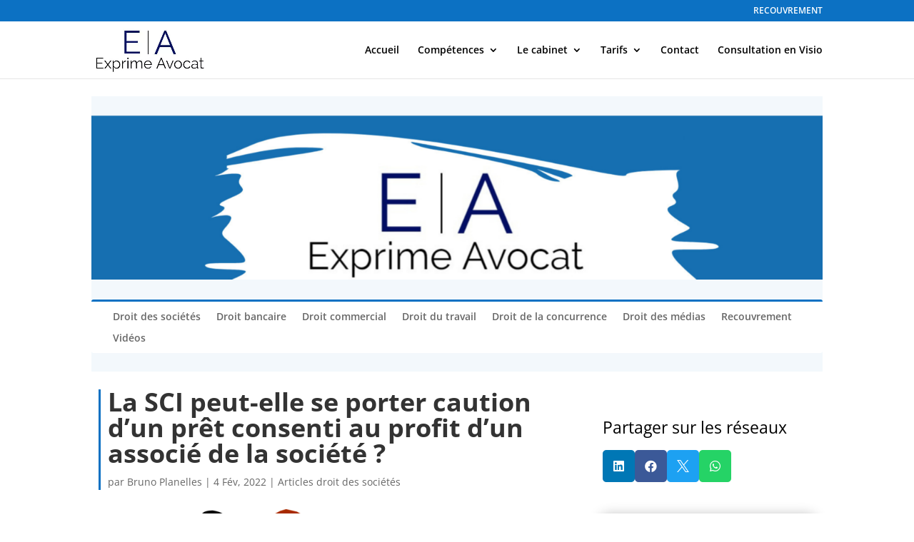

--- FILE ---
content_type: text/html; charset=UTF-8
request_url: https://www.exprime-avocat.fr/sci-caution-pret-consenti-au-profit-associe-de-la-societe/
body_size: 148021
content:
<!DOCTYPE html>
<html lang="fr-FR">
<head><meta charset="UTF-8" /><script>if(navigator.userAgent.match(/MSIE|Internet Explorer/i)||navigator.userAgent.match(/Trident\/7\..*?rv:11/i)){var href=document.location.href;if(!href.match(/[?&]nowprocket/)){if(href.indexOf("?")==-1){if(href.indexOf("#")==-1){document.location.href=href+"?nowprocket=1"}else{document.location.href=href.replace("#","?nowprocket=1#")}}else{if(href.indexOf("#")==-1){document.location.href=href+"&nowprocket=1"}else{document.location.href=href.replace("#","&nowprocket=1#")}}}}</script><script>(()=>{class RocketLazyLoadScripts{constructor(){this.v="2.0.4",this.userEvents=["keydown","keyup","mousedown","mouseup","mousemove","mouseover","mouseout","touchmove","touchstart","touchend","touchcancel","wheel","click","dblclick","input"],this.attributeEvents=["onblur","onclick","oncontextmenu","ondblclick","onfocus","onmousedown","onmouseenter","onmouseleave","onmousemove","onmouseout","onmouseover","onmouseup","onmousewheel","onscroll","onsubmit"]}async t(){this.i(),this.o(),/iP(ad|hone)/.test(navigator.userAgent)&&this.h(),this.u(),this.l(this),this.m(),this.k(this),this.p(this),this._(),await Promise.all([this.R(),this.L()]),this.lastBreath=Date.now(),this.S(this),this.P(),this.D(),this.O(),this.M(),await this.C(this.delayedScripts.normal),await this.C(this.delayedScripts.defer),await this.C(this.delayedScripts.async),await this.T(),await this.F(),await this.j(),await this.A(),window.dispatchEvent(new Event("rocket-allScriptsLoaded")),this.everythingLoaded=!0,this.lastTouchEnd&&await new Promise(t=>setTimeout(t,500-Date.now()+this.lastTouchEnd)),this.I(),this.H(),this.U(),this.W()}i(){this.CSPIssue=sessionStorage.getItem("rocketCSPIssue"),document.addEventListener("securitypolicyviolation",t=>{this.CSPIssue||"script-src-elem"!==t.violatedDirective||"data"!==t.blockedURI||(this.CSPIssue=!0,sessionStorage.setItem("rocketCSPIssue",!0))},{isRocket:!0})}o(){window.addEventListener("pageshow",t=>{this.persisted=t.persisted,this.realWindowLoadedFired=!0},{isRocket:!0}),window.addEventListener("pagehide",()=>{this.onFirstUserAction=null},{isRocket:!0})}h(){let t;function e(e){t=e}window.addEventListener("touchstart",e,{isRocket:!0}),window.addEventListener("touchend",function i(o){o.changedTouches[0]&&t.changedTouches[0]&&Math.abs(o.changedTouches[0].pageX-t.changedTouches[0].pageX)<10&&Math.abs(o.changedTouches[0].pageY-t.changedTouches[0].pageY)<10&&o.timeStamp-t.timeStamp<200&&(window.removeEventListener("touchstart",e,{isRocket:!0}),window.removeEventListener("touchend",i,{isRocket:!0}),"INPUT"===o.target.tagName&&"text"===o.target.type||(o.target.dispatchEvent(new TouchEvent("touchend",{target:o.target,bubbles:!0})),o.target.dispatchEvent(new MouseEvent("mouseover",{target:o.target,bubbles:!0})),o.target.dispatchEvent(new PointerEvent("click",{target:o.target,bubbles:!0,cancelable:!0,detail:1,clientX:o.changedTouches[0].clientX,clientY:o.changedTouches[0].clientY})),event.preventDefault()))},{isRocket:!0})}q(t){this.userActionTriggered||("mousemove"!==t.type||this.firstMousemoveIgnored?"keyup"===t.type||"mouseover"===t.type||"mouseout"===t.type||(this.userActionTriggered=!0,this.onFirstUserAction&&this.onFirstUserAction()):this.firstMousemoveIgnored=!0),"click"===t.type&&t.preventDefault(),t.stopPropagation(),t.stopImmediatePropagation(),"touchstart"===this.lastEvent&&"touchend"===t.type&&(this.lastTouchEnd=Date.now()),"click"===t.type&&(this.lastTouchEnd=0),this.lastEvent=t.type,t.composedPath&&t.composedPath()[0].getRootNode()instanceof ShadowRoot&&(t.rocketTarget=t.composedPath()[0]),this.savedUserEvents.push(t)}u(){this.savedUserEvents=[],this.userEventHandler=this.q.bind(this),this.userEvents.forEach(t=>window.addEventListener(t,this.userEventHandler,{passive:!1,isRocket:!0})),document.addEventListener("visibilitychange",this.userEventHandler,{isRocket:!0})}U(){this.userEvents.forEach(t=>window.removeEventListener(t,this.userEventHandler,{passive:!1,isRocket:!0})),document.removeEventListener("visibilitychange",this.userEventHandler,{isRocket:!0}),this.savedUserEvents.forEach(t=>{(t.rocketTarget||t.target).dispatchEvent(new window[t.constructor.name](t.type,t))})}m(){const t="return false",e=Array.from(this.attributeEvents,t=>"data-rocket-"+t),i="["+this.attributeEvents.join("],[")+"]",o="[data-rocket-"+this.attributeEvents.join("],[data-rocket-")+"]",s=(e,i,o)=>{o&&o!==t&&(e.setAttribute("data-rocket-"+i,o),e["rocket"+i]=new Function("event",o),e.setAttribute(i,t))};new MutationObserver(t=>{for(const n of t)"attributes"===n.type&&(n.attributeName.startsWith("data-rocket-")||this.everythingLoaded?n.attributeName.startsWith("data-rocket-")&&this.everythingLoaded&&this.N(n.target,n.attributeName.substring(12)):s(n.target,n.attributeName,n.target.getAttribute(n.attributeName))),"childList"===n.type&&n.addedNodes.forEach(t=>{if(t.nodeType===Node.ELEMENT_NODE)if(this.everythingLoaded)for(const i of[t,...t.querySelectorAll(o)])for(const t of i.getAttributeNames())e.includes(t)&&this.N(i,t.substring(12));else for(const e of[t,...t.querySelectorAll(i)])for(const t of e.getAttributeNames())this.attributeEvents.includes(t)&&s(e,t,e.getAttribute(t))})}).observe(document,{subtree:!0,childList:!0,attributeFilter:[...this.attributeEvents,...e]})}I(){this.attributeEvents.forEach(t=>{document.querySelectorAll("[data-rocket-"+t+"]").forEach(e=>{this.N(e,t)})})}N(t,e){const i=t.getAttribute("data-rocket-"+e);i&&(t.setAttribute(e,i),t.removeAttribute("data-rocket-"+e))}k(t){Object.defineProperty(HTMLElement.prototype,"onclick",{get(){return this.rocketonclick||null},set(e){this.rocketonclick=e,this.setAttribute(t.everythingLoaded?"onclick":"data-rocket-onclick","this.rocketonclick(event)")}})}S(t){function e(e,i){let o=e[i];e[i]=null,Object.defineProperty(e,i,{get:()=>o,set(s){t.everythingLoaded?o=s:e["rocket"+i]=o=s}})}e(document,"onreadystatechange"),e(window,"onload"),e(window,"onpageshow");try{Object.defineProperty(document,"readyState",{get:()=>t.rocketReadyState,set(e){t.rocketReadyState=e},configurable:!0}),document.readyState="loading"}catch(t){console.log("WPRocket DJE readyState conflict, bypassing")}}l(t){this.originalAddEventListener=EventTarget.prototype.addEventListener,this.originalRemoveEventListener=EventTarget.prototype.removeEventListener,this.savedEventListeners=[],EventTarget.prototype.addEventListener=function(e,i,o){o&&o.isRocket||!t.B(e,this)&&!t.userEvents.includes(e)||t.B(e,this)&&!t.userActionTriggered||e.startsWith("rocket-")||t.everythingLoaded?t.originalAddEventListener.call(this,e,i,o):(t.savedEventListeners.push({target:this,remove:!1,type:e,func:i,options:o}),"mouseenter"!==e&&"mouseleave"!==e||t.originalAddEventListener.call(this,e,t.savedUserEvents.push,o))},EventTarget.prototype.removeEventListener=function(e,i,o){o&&o.isRocket||!t.B(e,this)&&!t.userEvents.includes(e)||t.B(e,this)&&!t.userActionTriggered||e.startsWith("rocket-")||t.everythingLoaded?t.originalRemoveEventListener.call(this,e,i,o):t.savedEventListeners.push({target:this,remove:!0,type:e,func:i,options:o})}}J(t,e){this.savedEventListeners=this.savedEventListeners.filter(i=>{let o=i.type,s=i.target||window;return e!==o||t!==s||(this.B(o,s)&&(i.type="rocket-"+o),this.$(i),!1)})}H(){EventTarget.prototype.addEventListener=this.originalAddEventListener,EventTarget.prototype.removeEventListener=this.originalRemoveEventListener,this.savedEventListeners.forEach(t=>this.$(t))}$(t){t.remove?this.originalRemoveEventListener.call(t.target,t.type,t.func,t.options):this.originalAddEventListener.call(t.target,t.type,t.func,t.options)}p(t){let e;function i(e){return t.everythingLoaded?e:e.split(" ").map(t=>"load"===t||t.startsWith("load.")?"rocket-jquery-load":t).join(" ")}function o(o){function s(e){const s=o.fn[e];o.fn[e]=o.fn.init.prototype[e]=function(){return this[0]===window&&t.userActionTriggered&&("string"==typeof arguments[0]||arguments[0]instanceof String?arguments[0]=i(arguments[0]):"object"==typeof arguments[0]&&Object.keys(arguments[0]).forEach(t=>{const e=arguments[0][t];delete arguments[0][t],arguments[0][i(t)]=e})),s.apply(this,arguments),this}}if(o&&o.fn&&!t.allJQueries.includes(o)){const e={DOMContentLoaded:[],"rocket-DOMContentLoaded":[]};for(const t in e)document.addEventListener(t,()=>{e[t].forEach(t=>t())},{isRocket:!0});o.fn.ready=o.fn.init.prototype.ready=function(i){function s(){parseInt(o.fn.jquery)>2?setTimeout(()=>i.bind(document)(o)):i.bind(document)(o)}return"function"==typeof i&&(t.realDomReadyFired?!t.userActionTriggered||t.fauxDomReadyFired?s():e["rocket-DOMContentLoaded"].push(s):e.DOMContentLoaded.push(s)),o([])},s("on"),s("one"),s("off"),t.allJQueries.push(o)}e=o}t.allJQueries=[],o(window.jQuery),Object.defineProperty(window,"jQuery",{get:()=>e,set(t){o(t)}})}P(){const t=new Map;document.write=document.writeln=function(e){const i=document.currentScript,o=document.createRange(),s=i.parentElement;let n=t.get(i);void 0===n&&(n=i.nextSibling,t.set(i,n));const c=document.createDocumentFragment();o.setStart(c,0),c.appendChild(o.createContextualFragment(e)),s.insertBefore(c,n)}}async R(){return new Promise(t=>{this.userActionTriggered?t():this.onFirstUserAction=t})}async L(){return new Promise(t=>{document.addEventListener("DOMContentLoaded",()=>{this.realDomReadyFired=!0,t()},{isRocket:!0})})}async j(){return this.realWindowLoadedFired?Promise.resolve():new Promise(t=>{window.addEventListener("load",t,{isRocket:!0})})}M(){this.pendingScripts=[];this.scriptsMutationObserver=new MutationObserver(t=>{for(const e of t)e.addedNodes.forEach(t=>{"SCRIPT"!==t.tagName||t.noModule||t.isWPRocket||this.pendingScripts.push({script:t,promise:new Promise(e=>{const i=()=>{const i=this.pendingScripts.findIndex(e=>e.script===t);i>=0&&this.pendingScripts.splice(i,1),e()};t.addEventListener("load",i,{isRocket:!0}),t.addEventListener("error",i,{isRocket:!0}),setTimeout(i,1e3)})})})}),this.scriptsMutationObserver.observe(document,{childList:!0,subtree:!0})}async F(){await this.X(),this.pendingScripts.length?(await this.pendingScripts[0].promise,await this.F()):this.scriptsMutationObserver.disconnect()}D(){this.delayedScripts={normal:[],async:[],defer:[]},document.querySelectorAll("script[type$=rocketlazyloadscript]").forEach(t=>{t.hasAttribute("data-rocket-src")?t.hasAttribute("async")&&!1!==t.async?this.delayedScripts.async.push(t):t.hasAttribute("defer")&&!1!==t.defer||"module"===t.getAttribute("data-rocket-type")?this.delayedScripts.defer.push(t):this.delayedScripts.normal.push(t):this.delayedScripts.normal.push(t)})}async _(){await this.L();let t=[];document.querySelectorAll("script[type$=rocketlazyloadscript][data-rocket-src]").forEach(e=>{let i=e.getAttribute("data-rocket-src");if(i&&!i.startsWith("data:")){i.startsWith("//")&&(i=location.protocol+i);try{const o=new URL(i).origin;o!==location.origin&&t.push({src:o,crossOrigin:e.crossOrigin||"module"===e.getAttribute("data-rocket-type")})}catch(t){}}}),t=[...new Map(t.map(t=>[JSON.stringify(t),t])).values()],this.Y(t,"preconnect")}async G(t){if(await this.K(),!0!==t.noModule||!("noModule"in HTMLScriptElement.prototype))return new Promise(e=>{let i;function o(){(i||t).setAttribute("data-rocket-status","executed"),e()}try{if(navigator.userAgent.includes("Firefox/")||""===navigator.vendor||this.CSPIssue)i=document.createElement("script"),[...t.attributes].forEach(t=>{let e=t.nodeName;"type"!==e&&("data-rocket-type"===e&&(e="type"),"data-rocket-src"===e&&(e="src"),i.setAttribute(e,t.nodeValue))}),t.text&&(i.text=t.text),t.nonce&&(i.nonce=t.nonce),i.hasAttribute("src")?(i.addEventListener("load",o,{isRocket:!0}),i.addEventListener("error",()=>{i.setAttribute("data-rocket-status","failed-network"),e()},{isRocket:!0}),setTimeout(()=>{i.isConnected||e()},1)):(i.text=t.text,o()),i.isWPRocket=!0,t.parentNode.replaceChild(i,t);else{const i=t.getAttribute("data-rocket-type"),s=t.getAttribute("data-rocket-src");i?(t.type=i,t.removeAttribute("data-rocket-type")):t.removeAttribute("type"),t.addEventListener("load",o,{isRocket:!0}),t.addEventListener("error",i=>{this.CSPIssue&&i.target.src.startsWith("data:")?(console.log("WPRocket: CSP fallback activated"),t.removeAttribute("src"),this.G(t).then(e)):(t.setAttribute("data-rocket-status","failed-network"),e())},{isRocket:!0}),s?(t.fetchPriority="high",t.removeAttribute("data-rocket-src"),t.src=s):t.src="data:text/javascript;base64,"+window.btoa(unescape(encodeURIComponent(t.text)))}}catch(i){t.setAttribute("data-rocket-status","failed-transform"),e()}});t.setAttribute("data-rocket-status","skipped")}async C(t){const e=t.shift();return e?(e.isConnected&&await this.G(e),this.C(t)):Promise.resolve()}O(){this.Y([...this.delayedScripts.normal,...this.delayedScripts.defer,...this.delayedScripts.async],"preload")}Y(t,e){this.trash=this.trash||[];let i=!0;var o=document.createDocumentFragment();t.forEach(t=>{const s=t.getAttribute&&t.getAttribute("data-rocket-src")||t.src;if(s&&!s.startsWith("data:")){const n=document.createElement("link");n.href=s,n.rel=e,"preconnect"!==e&&(n.as="script",n.fetchPriority=i?"high":"low"),t.getAttribute&&"module"===t.getAttribute("data-rocket-type")&&(n.crossOrigin=!0),t.crossOrigin&&(n.crossOrigin=t.crossOrigin),t.integrity&&(n.integrity=t.integrity),t.nonce&&(n.nonce=t.nonce),o.appendChild(n),this.trash.push(n),i=!1}}),document.head.appendChild(o)}W(){this.trash.forEach(t=>t.remove())}async T(){try{document.readyState="interactive"}catch(t){}this.fauxDomReadyFired=!0;try{await this.K(),this.J(document,"readystatechange"),document.dispatchEvent(new Event("rocket-readystatechange")),await this.K(),document.rocketonreadystatechange&&document.rocketonreadystatechange(),await this.K(),this.J(document,"DOMContentLoaded"),document.dispatchEvent(new Event("rocket-DOMContentLoaded")),await this.K(),this.J(window,"DOMContentLoaded"),window.dispatchEvent(new Event("rocket-DOMContentLoaded"))}catch(t){console.error(t)}}async A(){try{document.readyState="complete"}catch(t){}try{await this.K(),this.J(document,"readystatechange"),document.dispatchEvent(new Event("rocket-readystatechange")),await this.K(),document.rocketonreadystatechange&&document.rocketonreadystatechange(),await this.K(),this.J(window,"load"),window.dispatchEvent(new Event("rocket-load")),await this.K(),window.rocketonload&&window.rocketonload(),await this.K(),this.allJQueries.forEach(t=>t(window).trigger("rocket-jquery-load")),await this.K(),this.J(window,"pageshow");const t=new Event("rocket-pageshow");t.persisted=this.persisted,window.dispatchEvent(t),await this.K(),window.rocketonpageshow&&window.rocketonpageshow({persisted:this.persisted})}catch(t){console.error(t)}}async K(){Date.now()-this.lastBreath>45&&(await this.X(),this.lastBreath=Date.now())}async X(){return document.hidden?new Promise(t=>setTimeout(t)):new Promise(t=>requestAnimationFrame(t))}B(t,e){return e===document&&"readystatechange"===t||(e===document&&"DOMContentLoaded"===t||(e===window&&"DOMContentLoaded"===t||(e===window&&"load"===t||e===window&&"pageshow"===t)))}static run(){(new RocketLazyLoadScripts).t()}}RocketLazyLoadScripts.run()})();</script>
	
<meta http-equiv="X-UA-Compatible" content="IE=edge">
	<link rel="pingback" href="https://www.exprime-avocat.fr/xmlrpc.php" />

	<script type="rocketlazyloadscript" data-rocket-type="text/javascript">
		document.documentElement.className = 'js';
	</script>

	<link rel="dns-prefetch" href="//tracker.wpserveur.net"><meta name='robots' content='index, follow, max-image-preview:large, max-snippet:-1, max-video-preview:-1' />

	<!-- This site is optimized with the Yoast SEO Premium plugin v26.7 (Yoast SEO v26.7) - https://yoast.com/wordpress/plugins/seo/ -->
	<title>La SCI peut-elle se porter caution d’un prêt consenti au profit d’un associé</title>
<link data-rocket-prefetch href="https://tracker.wpserveur.net" rel="dns-prefetch">
<link data-rocket-prefetch href="https://fonts.googleapis.com" rel="dns-prefetch">
<link data-rocket-prefetch href="https://www.googletagmanager.com" rel="dns-prefetch">
<link data-rocket-preload as="style" href="https://fonts.googleapis.com/css?family=Open%20Sans%3A400%2C700%7COpen%20Sans%3A300italic%2C400italic%2C600italic%2C700italic%2C800italic%2C400%2C300%2C600%2C700%2C800%7CRubik%3A300%2Cregular%2C500%2C600%2C700%2C800%2C900%2C300italic%2Citalic%2C500italic%2C600italic%2C700italic%2C800italic%2C900italic%7CPlayfair%20Display%3Aregular%2C500%2C600%2C700%2C800%2C900%2Citalic%2C500italic%2C600italic%2C700italic%2C800italic%2C900italic&#038;subset=latin%2Clatin-ext&#038;display=swap" rel="preload">
<link href="https://fonts.googleapis.com/css?family=Open%20Sans%3A400%2C700%7COpen%20Sans%3A300italic%2C400italic%2C600italic%2C700italic%2C800italic%2C400%2C300%2C600%2C700%2C800%7CRubik%3A300%2Cregular%2C500%2C600%2C700%2C800%2C900%2C300italic%2Citalic%2C500italic%2C600italic%2C700italic%2C800italic%2C900italic%7CPlayfair%20Display%3Aregular%2C500%2C600%2C700%2C800%2C900%2Citalic%2C500italic%2C600italic%2C700italic%2C800italic%2C900italic&#038;subset=latin%2Clatin-ext&#038;display=swap" media="print" onload="this.media=&#039;all&#039;" rel="stylesheet">
<style id="wpr-usedcss">input:-webkit-autofill{-webkit-box-shadow:0 0 0 30px #fff inset}:root{--ss-primary-color:#5897fb;--ss-bg-color:#ffffff;--ss-font-color:#4d4d4d;--ss-font-placeholder-color:#8d8d8d;--ss-disabled-color:#dcdee2;--ss-border-color:#dcdee2;--ss-highlight-color:#fffb8c;--ss-success-color:#00b755;--ss-error-color:#dc3545;--ss-focus-color:#5897fb;--ss-main-height:30px;--ss-content-height:300px;--ss-spacing-l:7px;--ss-spacing-m:5px;--ss-spacing-s:3px;--ss-animation-timing:0.2s;--ss-border-radius:4px}:root :where(.wp-block-image figcaption){color:#555;font-size:13px;text-align:center}:where(.wp-block-group.has-background){padding:1.25em 2.375em}:root :where(.wp-block-template-part.has-background){margin-bottom:0;margin-top:0;padding:1.25em 2.375em}:root{--wp--preset--aspect-ratio--square:1;--wp--preset--aspect-ratio--4-3:4/3;--wp--preset--aspect-ratio--3-4:3/4;--wp--preset--aspect-ratio--3-2:3/2;--wp--preset--aspect-ratio--2-3:2/3;--wp--preset--aspect-ratio--16-9:16/9;--wp--preset--aspect-ratio--9-16:9/16;--wp--preset--color--black:#000000;--wp--preset--color--cyan-bluish-gray:#abb8c3;--wp--preset--color--white:#ffffff;--wp--preset--color--pale-pink:#f78da7;--wp--preset--color--vivid-red:#cf2e2e;--wp--preset--color--luminous-vivid-orange:#ff6900;--wp--preset--color--luminous-vivid-amber:#fcb900;--wp--preset--color--light-green-cyan:#7bdcb5;--wp--preset--color--vivid-green-cyan:#00d084;--wp--preset--color--pale-cyan-blue:#8ed1fc;--wp--preset--color--vivid-cyan-blue:#0693e3;--wp--preset--color--vivid-purple:#9b51e0;--wp--preset--gradient--vivid-cyan-blue-to-vivid-purple:linear-gradient(135deg,rgba(6, 147, 227, 1) 0%,rgb(155, 81, 224) 100%);--wp--preset--gradient--light-green-cyan-to-vivid-green-cyan:linear-gradient(135deg,rgb(122, 220, 180) 0%,rgb(0, 208, 130) 100%);--wp--preset--gradient--luminous-vivid-amber-to-luminous-vivid-orange:linear-gradient(135deg,rgba(252, 185, 0, 1) 0%,rgba(255, 105, 0, 1) 100%);--wp--preset--gradient--luminous-vivid-orange-to-vivid-red:linear-gradient(135deg,rgba(255, 105, 0, 1) 0%,rgb(207, 46, 46) 100%);--wp--preset--gradient--very-light-gray-to-cyan-bluish-gray:linear-gradient(135deg,rgb(238, 238, 238) 0%,rgb(169, 184, 195) 100%);--wp--preset--gradient--cool-to-warm-spectrum:linear-gradient(135deg,rgb(74, 234, 220) 0%,rgb(151, 120, 209) 20%,rgb(207, 42, 186) 40%,rgb(238, 44, 130) 60%,rgb(251, 105, 98) 80%,rgb(254, 248, 76) 100%);--wp--preset--gradient--blush-light-purple:linear-gradient(135deg,rgb(255, 206, 236) 0%,rgb(152, 150, 240) 100%);--wp--preset--gradient--blush-bordeaux:linear-gradient(135deg,rgb(254, 205, 165) 0%,rgb(254, 45, 45) 50%,rgb(107, 0, 62) 100%);--wp--preset--gradient--luminous-dusk:linear-gradient(135deg,rgb(255, 203, 112) 0%,rgb(199, 81, 192) 50%,rgb(65, 88, 208) 100%);--wp--preset--gradient--pale-ocean:linear-gradient(135deg,rgb(255, 245, 203) 0%,rgb(182, 227, 212) 50%,rgb(51, 167, 181) 100%);--wp--preset--gradient--electric-grass:linear-gradient(135deg,rgb(202, 248, 128) 0%,rgb(113, 206, 126) 100%);--wp--preset--gradient--midnight:linear-gradient(135deg,rgb(2, 3, 129) 0%,rgb(40, 116, 252) 100%);--wp--preset--font-size--small:13px;--wp--preset--font-size--medium:20px;--wp--preset--font-size--large:36px;--wp--preset--font-size--x-large:42px;--wp--preset--spacing--20:0.44rem;--wp--preset--spacing--30:0.67rem;--wp--preset--spacing--40:1rem;--wp--preset--spacing--50:1.5rem;--wp--preset--spacing--60:2.25rem;--wp--preset--spacing--70:3.38rem;--wp--preset--spacing--80:5.06rem;--wp--preset--shadow--natural:6px 6px 9px rgba(0, 0, 0, .2);--wp--preset--shadow--deep:12px 12px 50px rgba(0, 0, 0, .4);--wp--preset--shadow--sharp:6px 6px 0px rgba(0, 0, 0, .2);--wp--preset--shadow--outlined:6px 6px 0px -3px rgba(255, 255, 255, 1),6px 6px rgba(0, 0, 0, 1);--wp--preset--shadow--crisp:6px 6px 0px rgba(0, 0, 0, 1)}:root{--wp--style--global--content-size:823px;--wp--style--global--wide-size:1080px}:where(body){margin:0}:where(.is-layout-flex){gap:.5em}:where(.is-layout-grid){gap:.5em}body .is-layout-flex{display:flex}.is-layout-flex{flex-wrap:wrap;align-items:center}.is-layout-flex>:is(*,div){margin:0}body{padding-top:0;padding-right:0;padding-bottom:0;padding-left:0}:root :where(.wp-element-button,.wp-block-button__link){background-color:#32373c;border-width:0;color:#fff;font-family:inherit;font-size:inherit;line-height:inherit;padding:calc(.667em + 2px) calc(1.333em + 2px);text-decoration:none}.has-vivid-cyan-blue-color{color:var(--wp--preset--color--vivid-cyan-blue)!important}:where(.wp-block-post-template.is-layout-flex){gap:1.25em}:where(.wp-block-post-template.is-layout-grid){gap:1.25em}:where(.wp-block-columns.is-layout-flex){gap:2em}:where(.wp-block-columns.is-layout-grid){gap:2em}:root :where(.wp-block-pullquote){font-size:1.5em;line-height:1.6}a.e2pdf-download-progress,a.e2pdf-download-progress:focus,a.e2pdf-download-progress:hover,a.e2pdf-download-progress:link,a.e2pdf-download-progress:visited{color:grey;text-decoration:none;pointer-events:none;background:repeating-linear-gradient(45deg,rgba(128,128,128,.7) 0,rgba(128,128,128,.7) 10px,rgba(255,255,255,.7) 10px,rgba(255,255,255,.7) 20px);background-size:200% 200%;animation:1.5s linear infinite e2pdf-download-animation}@keyframes e2pdf-download-animation{0%{background-position:0 0}100%{background-position:100% 100%}}.et_monarch .et_social_flyin,.et_monarch .et_social_flyin h3,.et_monarch .et_social_flyin p,.et_monarch .et_social_flyin:after,.et_monarch .et_social_heading,.et_monarch .et_social_mobile,.et_monarch .et_social_mobile_button,.et_monarch .et_social_networks,.et_monarch .et_social_networks a,.et_monarch .et_social_networks b,.et_monarch .et_social_networks div,.et_monarch .et_social_networks font,.et_monarch .et_social_networks h2,.et_monarch .et_social_networks h3,.et_monarch .et_social_networks h4,.et_monarch .et_social_networks i,.et_monarch .et_social_networks img,.et_monarch .et_social_networks li,.et_monarch .et_social_networks ol,.et_monarch .et_social_networks p,.et_monarch .et_social_networks span,.et_monarch .et_social_networks strike,.et_monarch .et_social_networks strong,.et_monarch .et_social_networks u,.et_monarch .et_social_networks ul,.et_monarch .et_social_pinterest_window h3,.et_monarch .et_social_popup_content,.et_monarch .et_social_popup_content h3,.et_monarch .et_social_popup_content p,.et_monarch .et_social_popup_content:after,.et_monarch .et_social_sidebar_networks,.et_monarch .et_social_sidebar_networks a,.et_monarch .et_social_sidebar_networks b,.et_monarch .et_social_sidebar_networks div,.et_monarch .et_social_sidebar_networks font,.et_monarch .et_social_sidebar_networks h2,.et_monarch .et_social_sidebar_networks h3,.et_monarch .et_social_sidebar_networks h4,.et_monarch .et_social_sidebar_networks i,.et_monarch .et_social_sidebar_networks img,.et_monarch .et_social_sidebar_networks li,.et_monarch .et_social_sidebar_networks ol,.et_monarch .et_social_sidebar_networks p,.et_monarch .et_social_sidebar_networks span,.et_monarch .et_social_sidebar_networks strike,.et_monarch .et_social_sidebar_networks strong,.et_monarch .et_social_sidebar_networks u,.et_monarch .et_social_sidebar_networks ul,.et_monarch .widget_text .et_social_networks li{font-family:'Open Sans',helvetica,arial,sans-serif;line-height:1em;text-transform:none;font-weight:400;margin:0;padding:0;border:0;outline:0;font-size:100%;vertical-align:baseline;background-image:none;-webkit-box-sizing:content-box;-moz-box-sizing:content-box;box-sizing:content-box;-webkit-transform:translate3d(0,0,0);transform:translate3d(0,0,0);-moz-transform:translate3d(0,0,0);-o-transform:translate3d(0,0,0);-webkit-font-smoothing:antialiased;-moz-osx-font-smoothing:grayscale}.et_monarch .et_social_networks,.et_monarch .et_social_sidebar_networks,.et_monarch .et_social_sidebar_networks_mobile{font-family:'Open Sans',helvetica,arial,sans-serif;line-height:1em;font-weight:400;-webkit-font-smoothing:antialiased;-moz-osx-font-smoothing:grayscale}.et_monarch .et_social_flyin h3,.et_monarch .et_social_locked h3,.et_monarch .et_social_pinterest_window h3,.et_monarch .et_social_popup h3{font-family:'Open Sans',helvetica,arial,sans-serif;font-size:26px;line-height:1.1em;color:#333;font-weight:400;letter-spacing:.5px;-webkit-font-smoothing:antialiased;-moz-osx-font-smoothing:grayscale}.et_monarch .et_social_flyin p,.et_monarch .et_social_popup p{font-family:'Open Sans',sans-serif;font-size:14px;color:#999;font-weight:400;line-height:1.6em;margin-top:6px;-webkit-font-smoothing:antialiased;-moz-osx-font-smoothing:grayscale}.et_monarch .et_social_circle i.et_social_icon,.et_monarch .et_social_networks div,.et_monarch .et_social_networks li,.et_monarch .et_social_networks li a,.et_monarch .et_social_networks span,.et_monarch .et_social_pin_image a:before,.et_monarch .et_social_sidebar_mobile,.et_monarch .et_social_sidebar_networks span,.et_monarch .et_social_sidebar_networks_mobile li{transition:all .3s;-moz-transition:.3s;-webkit-transition:.3s}.et_monarch .et_social_circle .et_social_icons_container li i:before,.et_monarch .et_social_count{transition:none!important;-webkit-transition:none!important;-moz-transition:none!important}.et_monarch .et_social_circle .et_social_icons_container li i:after,.et_monarch .et_social_circle .et_social_icons_container li i:before,.et_monarch .et_social_circle .et_social_icons_container li:hover i:after,.et_monarch .et_social_circle .et_social_icons_container li:hover i:before{transition:left .3s,right .3s,margin .3s,opacity .3s!important;-moz-transition:left .3s,right .3s,margin .3s,opacity .3s!important;-webkit-transition:left .3s,right .3s,margin .3s,opacity .3s!important}.et_monarch .et_social_icon,.et_monarch .et_social_networks .et_social_network_label,.et_monarch .et_social_sidebar_networks .et_social_count{color:#fff}.et_monarch .et_social_count{line-height:23px}.et_monarch .et_social_networks.et_social_circle .et_social_count,.et_monarch .et_social_networks.et_social_circle .et_social_icons_container li:hover .et_social_count,.et_monarch .et_social_networks.et_social_circle .et_social_icons_container li:hover .et_social_networkname,.et_monarch .et_social_networks.et_social_circle .et_social_network_label,.et_monarch .et_social_networks.et_social_circle .et_social_networkname{color:#444!important}.et_monarch .et_social_networks p,.et_monarch .et_social_sidebar_networks p{font-family:'Open Sans',helvetica,arial,sans-serif;line-height:1.6em;font-weight:400;font-size:14px;-webkit-font-smoothing:antialiased;-moz-osx-font-smoothing:grayscale;color:#666}.et_monarch .et_social_placeholder{width:7px;height:14px;display:inline-block}.et_monarch .et_social_networks,.et_monarch .et_social_sidebar_networks{text-shadow:none!important}.et_monarch .et_social_icon,.et_monarch .et_social_icon:after,.et_monarch .et_social_icon:before{font-family:ETmonarch;speak:none;font-style:normal;font-size:16px;line-height:16px;font-weight:400;font-variant:normal;text-transform:none;-webkit-font-smoothing:antialiased;-moz-osx-font-smoothing:grayscale;text-align:center;display:block}.et_monarch .et_social_icon_networks:before{content:"\e605"}.et_monarch .et_social_icon_cancel:after{content:"\e60c"}.et_monarch .et_social_icon_behance:after,.et_monarch .et_social_icon_behance:before{content:"\e643"}.et_monarch .et_social_icon_like:after,.et_monarch .et_social_icon_like:before{content:"\e60e"}.et_monarch .et_social_icon_aweber:after,.et_monarch .et_social_icon_aweber:before{content:"\e612"}.et_monarch .et_social_icon_blinklist:after,.et_monarch .et_social_icon_blinklist:before{content:"\e613"}.et_monarch .et_social_icon_buffer:after,.et_monarch .et_social_icon_buffer:before{content:"\e614"}.et_monarch .et_social_icon_email:after,.et_monarch .et_social_icon_email:before{content:"\e615"}.et_monarch .et_social_icon_github:after,.et_monarch .et_social_icon_github:before{content:"\e616"}.et_monarch .et_social_icon_mailchimp:after,.et_monarch .et_social_icon_mailchimp:before{content:"\e617"}.et_monarch .et_social_icon_outlook:after,.et_monarch .et_social_icon_outlook:before{content:"\e618"}.et_monarch .et_social_icon_print:after,.et_monarch .et_social_icon_print:before{content:"\e619"}.et_monarch .et_social_icon_soundcloud:after,.et_monarch .et_social_icon_soundcloud:before{content:"\e61a"}.et_monarch .et_social_icon_baidu:after,.et_monarch .et_social_icon_baidu:before{content:"\e61b"}.et_monarch .et_social_icon_box:after,.et_monarch .et_social_icon_box:before{content:"\e61c"}.et_monarch .et_social_icon_digg:after,.et_monarch .et_social_icon_digg:before{content:"\e61d"}.et_monarch .et_social_icon_evernote:after,.et_monarch .et_social_icon_evernote:before{content:"\e61e"}.et_monarch .et_social_icon_hackernews:after,.et_monarch .et_social_icon_hackernews:before{content:"\e620"}.et_monarch .et_social_icon_livejournal:after,.et_monarch .et_social_icon_livejournal:before{content:"\e621"}.et_monarch .et_social_icon_netvibes:after,.et_monarch .et_social_icon_netvibes:before{content:"\e622"}.et_monarch .et_social_icon_newsvine:after,.et_monarch .et_social_icon_newsvine:before{content:"\e623"}.et_monarch .et_social_icon_aol:after,.et_monarch .et_social_icon_aol:before{content:"\e624"}.et_monarch .et_social_icon_gmail:after,.et_monarch .et_social_icon_gmail:before{content:"\e625"}.et_monarch .et_social_icon_google:after,.et_monarch .et_social_icon_google:before{content:"\e626"}.et_monarch .et_social_icon_printfriendly:after,.et_monarch .et_social_icon_printfriendly:before{content:"\e627"}.et_monarch .et_social_icon_reddit:after,.et_monarch .et_social_icon_reddit:before{content:"\e628"}.et_monarch .et_social_icon_vkontakte:after,.et_monarch .et_social_icon_vkontakte:before{content:"\e629"}.et_monarch .et_social_icon_yahoobookmarks:after,.et_monarch .et_social_icon_yahoobookmarks:before{content:"\e62a"}.et_monarch .et_social_icon_yahoomail:after,.et_monarch .et_social_icon_yahoomail:before{content:"\e62b"}.et_monarch .et_social_icon_youtube:after,.et_monarch .et_social_icon_youtube:before{content:"\e62c"}.et_monarch .et_social_icon_amazon:after,.et_monarch .et_social_icon_amazon:before{content:"\e62d"}.et_monarch .et_social_icon_delicious:after,.et_monarch .et_social_icon_delicious:before{content:"\e62e"}.et_monarch .et_social_icon_googleplus:after,.et_monarch .et_social_icon_googleplus:before{content:"\e626"}.et_monarch .et_social_icon_instagram:after,.et_monarch .et_social_icon_instagram:before{content:"\e630"}.et_monarch .et_social_icon_linkedin:after,.et_monarch .et_social_icon_linkedin:before{content:"\e631"}.et_monarch .et_social_icon_myspace:after,.et_monarch .et_social_icon_myspace:before{content:"\e632"}.et_monarch .et_social_icon_picassa:after,.et_monarch .et_social_icon_picassa:before{content:"\e633"}.et_monarch .et_social_icon_spotify:after,.et_monarch .et_social_icon_spotify:before{content:"\e634"}.et_monarch .et_social_icon_yahoo:after,.et_monarch .et_social_icon_yahoo:before{content:"\e635"}.et_monarch .et_social_icon_blogger:after,.et_monarch .et_social_icon_blogger:before{content:"\e636"}.et_monarch .et_social_icon_deviantart:after,.et_monarch .et_social_icon_deviantart:before{content:"\e637"}.et_monarch .et_social_icon_dribbble:after,.et_monarch .et_social_icon_dribbble:before{content:"\e638"}.et_monarch .et_social_icon_flickr:after,.et_monarch .et_social_icon_flickr:before{content:"\e639"}.et_monarch .et_social_icon_pinterest:after,.et_monarch .et_social_icon_pinterest:before{content:"\e63a"}.et_monarch .et_social_icon_rss:after,.et_monarch .et_social_icon_rss:before{content:"\e63b"}.et_monarch .et_social_icon_skype:after,.et_monarch .et_social_icon_skype:before{content:"\e63c"}.et_monarch .et_social_icon_stumbleupon:after,.et_monarch .et_social_icon_stumbleupon:before{content:"\e63d"}.et_monarch .et_social_icon_tumblr:after,.et_monarch .et_social_icon_tumblr:before{content:"\e63e"}.et_monarch .et_social_icon_facebook:after,.et_monarch .et_social_icon_facebook:before{content:"\e63f"}.et_monarch .et_social_icon_twitter:after,.et_monarch .et_social_icon_twitter:before{content:"\e640"}.et_monarch .et_social_icon_vimeo:after,.et_monarch .et_social_icon_vimeo:before{content:"\e641"}.et_monarch .et_social_icon_wordpress:after,.et_monarch .et_social_icon_wordpress:before{content:"\e642"}.et_monarch .et_social_icon_all_button:after,.et_monarch .et_social_icon_all_button:before{content:"\e64c"}.et_monarch .et_social_facebook,.et_monarch .et_social_networks.et_social_circle .et_social_facebook i{background-color:#3a579a}.et_monarch .et_social_networks.et_social_circle li.et_social_facebook:hover i{background-color:#314a83}.et_monarch .et_social_sidebar_border li.et_social_facebook:hover,.et_monarch .et_social_sidebar_networks_right.et_social_sidebar_border li.et_social_facebook:hover{border-color:#3a579a}.et_monarch .et_social_networks.et_social_circle .et_social_twitter i,.et_monarch .et_social_twitter{background-color:#00abf0}.et_monarch .et_social_networks.et_social_circle li.et_social_twitter:hover i{background-color:#0092cc}.et_monarch .et_social_sidebar_border li.et_social_twitter:hover,.et_monarch .et_social_sidebar_networks_right.et_social_sidebar_border li.et_social_twitter:hover{border-color:#00abf0}.et_monarch .et_social_networks.et_social_circle .et_social_pinterest i,.et_monarch .et_social_pinterest{background-color:#cd1c1f}.et_monarch .et_social_networks.et_social_circle li.et_social_pinterest:hover i,.et_monarch li.et_social_pinterest:hover{background-color:#ae181a}.et_monarch .et_social_sidebar_border li.et_social_pinterest:hover,.et_monarch .et_social_sidebar_networks_right.et_social_sidebar_border li.et_social_pinterest:hover{border-color:#cd1c1f}.et_monarch .et_social_googleplus,.et_monarch .et_social_networks.et_social_circle .et_social_googleplus i{background-color:#df4a32}.et_monarch .et_social_networks.et_social_circle li.et_social_googleplus:hover i{background-color:#be3f2b}.et_monarch .et_social_sidebar_border li.et_social_googleplus:hover,.et_monarch .et_social_sidebar_networks_right.et_social_sidebar_border li.et_social_googleplus:hover{border-color:#df4a32}.et_monarch .et_social_email,.et_monarch .et_social_networks.et_social_circle .et_social_email i{background-color:#666}.et_monarch .et_social_networks.et_social_circle li.et_social_email:hover i{background-color:#575757}.et_monarch .et_social_sidebar_border li.et_social_email:hover,.et_monarch .et_social_sidebar_networks_right.et_social_sidebar_border li.et_social_email:hover{border-color:#666}.et_monarch .et_social_networks.et_social_circle .et_social_wordpress i,.et_monarch .et_social_wordpress{background-color:#267697}.et_monarch .et_social_networks.et_social_circle li.et_social_wordpress:hover i{background-color:#206480}.et_monarch .et_social_sidebar_border li.et_social_wordpress:hover,.et_monarch .et_social_sidebar_networks_right.et_social_sidebar_border li.et_social_wordpress:hover{border-color:#267697}.et_monarch .et_social_networks.et_social_circle .et_social_vimeo i,.et_monarch .et_social_vimeo{background-color:#45bbfc}.et_monarch .et_social_networks.et_social_circle li.et_social_vimeo:hover i{background-color:#3b9fd6}.et_monarch .et_social_sidebar_border li.et_social_vimeo:hover,.et_monarch .et_social_sidebar_networks_right.et_social_sidebar_border li.et_social_vimeo:hover{border-color:#45bbfc}.et_monarch .et_social_networks.et_social_circle .et_social_skype i,.et_monarch .et_social_skype{background-color:#1ba5f4}.et_monarch .et_social_networks.et_social_circle li.et_social_skype:hover i{background-color:#178cd0}.et_monarch .et_social_sidebar_border li.et_social_skype:hover,.et_monarch .et_social_sidebar_networks_right.et_social_sidebar_border li.et_social_skype:hover{border-color:#1ba5f4}.et_monarch .et_social_networks.et_social_circle .et_social_tumblr i,.et_monarch .et_social_tumblr{background-color:#32506d}.et_monarch .et_social_networks.et_social_circle li.et_social_tumblr:hover i{background-color:#2b445d}.et_monarch .et_social_sidebar_border li.et_social_tumblr:hover,.et_monarch .et_social_sidebar_networks_right.et_social_sidebar_border li.et_social_tumblr:hover{border-color:#32506d}.et_monarch .et_social_dribbble,.et_monarch .et_social_networks.et_social_circle .et_social_dribbble i{background-color:#ea4c8d}.et_monarch .et_social_networks.et_social_circle li.et_social_dribbble:hover i{background-color:#c74178}.et_monarch .et_social_sidebar_border li.et_social_dribbble:hover,.et_monarch .et_social_sidebar_networks_right.et_social_sidebar_border li.et_social_dribbble:hover{border-color:#ea4c8d}.et_monarch .et_social_flickr,.et_monarch .et_social_networks.et_social_circle .et_social_flickr i{background-color:#fc1684}.et_monarch .et_social_networks.et_social_circle li.et_social_flickr:hover i{background-color:#d61370}.et_monarch .et_social_sidebar_border li.et_social_flickr:hover,.et_monarch .et_social_sidebar_networks_right.et_social_sidebar_border li.et_social_flickr:hover{border-color:#fc1684}.et_monarch .et_social_networks.et_social_circle .et_social_stumbleupon i,.et_monarch .et_social_stumbleupon{background-color:#ea4b24}.et_monarch .et_social_networks.et_social_circle li.et_social_stumbleupon:hover i{background-color:#c7401f}.et_monarch .et_social_sidebar_border li.et_social_stumbleupon:hover,.et_monarch .et_social_sidebar_networks_right.et_social_sidebar_border li.et_social_stumbleupon:hover{border-color:#ea4b24}.et_monarch .et_social_deviantart,.et_monarch .et_social_networks.et_social_circle .et_social_deviantart i{background-color:#566c68}.et_monarch .et_social_networks.et_social_circle li.et_social_deviantart:hover i{background-color:#495c59}.et_monarch .et_social_sidebar_border li.et_social_deviantart:hover,.et_monarch .et_social_sidebar_networks_right.et_social_sidebar_border li.et_social_deviantart:hover{border-color:#566c68}.et_monarch .et_social_networks.et_social_circle .et_social_rss i,.et_monarch .et_social_rss{background-color:#f59038}.et_monarch .et_social_networks.et_social_circle li.et_social_rss:hover i{background-color:#d07b30}.et_monarch .et_social_sidebar_border li.et_social_rss:hover,.et_monarch .et_social_sidebar_networks_right.et_social_sidebar_border li.et_social_rss:hover{border-color:#f59038}.et_monarch .et_social_blogger,.et_monarch .et_social_networks.et_social_circle .et_social_blogger i{background-color:#f59038}.et_monarch .et_social_networks.et_social_circle li.et_social_blogger:hover i{background-color:#d07b30}.et_monarch .et_social_sidebar_border li.et_social_blogger:hover,.et_monarch .et_social_sidebar_networks_right.et_social_sidebar_border li.et_social_blogger:hover{border-color:#f59038}.et_monarch .et_social_networks.et_social_circle .et_social_picassa i,.et_monarch .et_social_picassa{background-color:#9864ae}.et_monarch .et_social_networks.et_social_circle li.et_social_picassa:hover i{background-color:#815594}.et_monarch .et_social_sidebar_border li.et_social_picassa:hover,.et_monarch .et_social_sidebar_networks_right.et_social_sidebar_border li.et_social_picassa:hover{border-color:#9864ae}.et_monarch .et_social_networks.et_social_circle .et_social_spotify i,.et_monarch .et_social_spotify{background-color:#aecf29}.et_monarch .et_social_networks.et_social_circle li.et_social_spotify:hover i{background-color:#94b023}.et_monarch .et_social_sidebar_border li.et_social_spotify:hover,.et_monarch .et_social_sidebar_networks_right.et_social_sidebar_border li.et_social_spotify:hover{border-color:#aecf29}.et_monarch .et_social_instagram,.et_monarch .et_social_networks.et_social_circle .et_social_instagram i{background-color:#517fa4}.et_monarch .et_social_networks.et_social_circle li.et_social_instagram:hover i{background-color:#456c8c}.et_monarch .et_social_sidebar_border li.et_social_instagram:hover,.et_monarch .et_social_sidebar_networks_right.et_social_sidebar_border li.et_social_instagram:hover{border-color:#517fa4}.et_monarch .et_social_myspace,.et_monarch .et_social_networks.et_social_circle .et_social_myspace i{background-color:#3a5998}.et_monarch .et_social_networks.et_social_circle li.et_social_myspace:hover i{background-color:#314c81}.et_monarch .et_social_sidebar_border li.et_social_myspace:hover,.et_monarch .et_social_sidebar_networks_right.et_social_sidebar_border li.et_social_myspace:hover{border-color:#3a5998}.et_monarch .et_social_delicious,.et_monarch .et_social_networks.et_social_circle .et_social_delicious i{background-color:#3398fc}.et_monarch .et_social_networks.et_social_circle li.et_social_delicious:hover i{background-color:#2b81d6}.et_monarch .et_social_sidebar_border li.et_social_delicious:hover,.et_monarch .et_social_sidebar_networks_right.et_social_sidebar_border li.et_social_delicious:hover{border-color:#3398fc}.et_monarch .et_social_linkedin,.et_monarch .et_social_networks.et_social_circle .et_social_linkedin i{background-color:#127bb6}.et_monarch .et_social_networks.et_social_circle li.et_social_linkedin:hover i{background-color:#0f699b}.et_monarch .et_social_sidebar_border li.et_social_linkedin:hover,.et_monarch .et_social_sidebar_networks_right.et_social_sidebar_border li.et_social_linkedin:hover{border-color:#127bb6}.et_monarch .et_social_networks.et_social_circle .et_social_yahoo i,.et_monarch .et_social_yahoo{background-color:#511295}.et_monarch .et_social_networks.et_social_circle li.et_social_yahoo:hover i{background-color:#450f7f}.et_monarch .et_social_sidebar_border li.et_social_yahoo:hover,.et_monarch .et_social_sidebar_networks_right.et_social_sidebar_border li.et_social_yahoo:hover{border-color:#511295}.et_monarch .et_social_networks.et_social_circle .et_social_yahoomail i,.et_monarch .et_social_yahoomail{background-color:#511295}.et_monarch .et_social_networks.et_social_circle li.et_social_yahoomail:hover i{background-color:#450f7f}.et_monarch .et_social_sidebar_border li.et_social_yahoomail:hover,.et_monarch .et_social_sidebar_networks_right.et_social_sidebar_border li.et_social_yahoomail:hover{border-color:#511295}.et_monarch .et_social_networks.et_social_circle .et_social_yahoobookmarks i,.et_monarch .et_social_yahoobookmarks{background-color:#511295}.et_monarch .et_social_networks.et_social_circle li.et_social_yahoobookmarks:hover i{background-color:#450f7f}.et_monarch .et_social_sidebar_border li.et_social_yahoobookmarks:hover,.et_monarch .et_social_sidebar_networks_right.et_social_sidebar_border li.et_social_yahoobookmarks:hover{border-color:#511295}.et_monarch .et_social_amazon,.et_monarch .et_social_networks.et_social_circle .et_social_amazon i{background-color:#222}.et_monarch .et_social_networks.et_social_circle li.et_social_amazon:hover i{background-color:#000}.et_monarch .et_social_sidebar_border li.et_social_amazon:hover,.et_monarch .et_social_sidebar_networks_right.et_social_sidebar_border li.et_social_amazon:hover{border-color:#222}.et_monarch .et_social_aol,.et_monarch .et_social_networks.et_social_circle .et_social_aol i{background-color:#222}.et_monarch .et_social_networks.et_social_circle li.et_social_aol:hover i{background-color:#000}.et_monarch .et_social_sidebar_border li.et_social_aol:hover,.et_monarch .et_social_sidebar_networks_right.et_social_sidebar_border li.et_social_aol:hover{border-color:#222}.et_monarch .et_social_buffer,.et_monarch .et_social_networks.et_social_circle .et_social_buffer i{background-color:#222}.et_monarch .et_social_networks.et_social_circle li.et_social_buffer:hover i{background-color:#000}.et_monarch .et_social_sidebar_border li.et_social_buffer:hover,.et_monarch .et_social_sidebar_networks_right.et_social_sidebar_border li.et_social_buffer:hover{border-color:#222}.et_monarch .et_social_networks.et_social_circle .et_social_printfriendly i,.et_monarch .et_social_printfriendly{background-color:#75aa33}.et_monarch .et_social_networks.et_social_circle li.et_social_printfriendly:hover i{background-color:#64912b}.et_monarch .et_social_sidebar_border li.et_social_printfriendly:hover,.et_monarch .et_social_sidebar_networks_right.et_social_sidebar_border li.et_social_printfriendly:hover{border-color:#75aa33}.et_monarch .et_social_networks.et_social_circle .et_social_youtube i,.et_monarch .et_social_youtube{background-color:#a8240f}.et_monarch .et_social_networks.et_social_circle li.et_social_youtube:hover i{background-color:#8f1f0d}.et_monarch .et_social_sidebar_border li.et_social_youtube:hover,.et_monarch .et_social_sidebar_networks_right.et_social_sidebar_border li.et_social_youtube:hover{border-color:#a8240f}.et_monarch .et_social_google,.et_monarch .et_social_networks.et_social_circle .et_social_google i{background-color:#3b7ae0}.et_monarch .et_social_networks.et_social_circle li.et_social_google:hover i{background-color:#3268bf}.et_monarch .et_social_sidebar_border li.et_social_google:hover,.et_monarch .et_social_sidebar_networks_right.et_social_sidebar_border li.et_social_google:hover{border-color:#3b7ae0}.et_monarch .et_social_gmail,.et_monarch .et_social_networks.et_social_circle .et_social_gmail i{background-color:#dd4b39}.et_monarch .et_social_networks.et_social_circle li.et_social_gmail:hover i{background-color:#bc4031}.et_monarch .et_social_sidebar_border li.et_social_gmail:hover,.et_monarch .et_social_sidebar_networks_right.et_social_sidebar_border li.et_social_gmail:hover{border-color:#dd4b39}.et_monarch .et_social_networks.et_social_circle .et_social_reddit i,.et_monarch .et_social_reddit{background-color:#fc461e}.et_monarch .et_social_networks.et_social_circle li.et_social_reddit:hover i{background-color:#d63c1a}.et_monarch .et_social_sidebar_border li.et_social_reddit:hover,.et_monarch .et_social_sidebar_networks_right.et_social_sidebar_border li.et_social_reddit:hover{border-color:#fc461e}.et_monarch .et_social_networks.et_social_circle .et_social_vkontakte i,.et_monarch .et_social_vkontakte{background-color:#4c75a3}.et_monarch .et_social_networks.et_social_circle li.et_social_vkontakte:hover i{background-color:#41648b}.et_monarch .et_social_sidebar_border li.et_social_vkontakte:hover,.et_monarch .et_social_sidebar_networks_right.et_social_sidebar_border li.et_social_vkontakte:hover{border-color:#4c75a3}.et_monarch .et_social_networks.et_social_circle .et_social_newsvine i,.et_monarch .et_social_newsvine{background-color:#0d642e}.et_monarch .et_social_networks.et_social_circle li.et_social_newsvine:hover i{background-color:#0b5527}.et_monarch .et_social_sidebar_border li.et_social_newsvine:hover,.et_monarch .et_social_sidebar_networks_right.et_social_sidebar_border li.et_social_newsvine:hover{border-color:#0d642e}.et_monarch .et_social_netvibes,.et_monarch .et_social_networks.et_social_circle .et_social_netvibes i{background-color:#5dbc22}.et_monarch .et_social_networks.et_social_circle li.et_social_netvibes:hover i{background-color:#4fa01d}.et_monarch .et_social_sidebar_border li.et_social_netvibes:hover,.et_monarch .et_social_sidebar_networks_right.et_social_sidebar_border li.et_social_netvibes:hover{border-color:#5dbc22}.et_monarch .et_social_hackernews,.et_monarch .et_social_networks.et_social_circle .et_social_hackernews i{background-color:#f08641}.et_monarch .et_social_networks.et_social_circle li.et_social_hackernews:hover i{background-color:#cc7237}.et_monarch .et_social_sidebar_border li.et_social_hackernews:hover,.et_monarch .et_social_sidebar_networks_right.et_social_sidebar_border li.et_social_hackernews:hover{border-color:#f08641}.et_monarch .et_social_evernote,.et_monarch .et_social_networks.et_social_circle .et_social_evernote i{background-color:#7cbf4b}.et_monarch .et_social_networks.et_social_circle li.et_social_evernote:hover i{background-color:#6aa340}.et_monarch .et_social_sidebar_border li.et_social_evernote:hover,.et_monarch .et_social_sidebar_networks_right.et_social_sidebar_border li.et_social_evernote:hover{border-color:#7cbf4b}.et_monarch .et_social_digg,.et_monarch .et_social_networks.et_social_circle .et_social_digg i{background-color:#546b9f}.et_monarch .et_social_networks.et_social_circle li.et_social_digg:hover i{background-color:#475b87}.et_monarch .et_social_sidebar_border li.et_social_digg:hover,.et_monarch .et_social_sidebar_networks_right.et_social_sidebar_border li.et_social_digg:hover{border-color:#546b9f}.et_monarch .et_social_box,.et_monarch .et_social_networks.et_social_circle .et_social_box i{background-color:#1482c3}.et_monarch .et_social_networks.et_social_circle li.et_social_box:hover i{background-color:#116fa6}.et_monarch .et_social_sidebar_border li.et_social_box:hover,.et_monarch .et_social_sidebar_networks_right.et_social_sidebar_border li.et_social_box:hover{border-color:#1482c3}.et_monarch .et_social_baidu,.et_monarch .et_social_networks.et_social_circle .et_social_baidu i{background-color:#2b3bdd}.et_monarch .et_social_networks.et_social_circle li.et_social_baidu:hover i{background-color:#2532bc}.et_monarch .et_social_sidebar_border li.et_social_baidu:hover,.et_monarch .et_social_sidebar_networks_right.et_social_sidebar_border li.et_social_baidu:hover{border-color:#2b3bdd}.et_monarch .et_social_livejournal,.et_monarch .et_social_networks.et_social_circle .et_social_livejournal i{background-color:#336697}.et_monarch .et_social_networks.et_social_circle li.et_social_livejournal:hover i{background-color:#2b5780}.et_monarch .et_social_sidebar_border li.et_social_livejournal:hover,.et_monarch .et_social_sidebar_networks_right.et_social_sidebar_border li.et_social_livejournal:hover{border-color:#336697}.et_monarch .et_social_github,.et_monarch .et_social_networks.et_social_circle .et_social_github i{background-color:#4183c4}.et_monarch .et_social_networks.et_social_circle li.et_social_github:hover i{background-color:#376fa7}.et_monarch .et_social_sidebar_border li.et_social_github:hover,.et_monarch .et_social_sidebar_networks_right.et_social_sidebar_border li.et_social_github:hover{border-color:#4183c4}.et_monarch .et_social_networks.et_social_circle .et_social_outlook i,.et_monarch .et_social_outlook{background-color:#1174c3}.et_monarch .et_social_networks.et_social_circle li.et_social_outlook:hover i{background-color:#0e63a6}.et_monarch .et_social_sidebar_border li.et_social_outlook:hover,.et_monarch .et_social_sidebar_networks_right.et_social_sidebar_border li.et_social_outlook:hover{border-color:#1174c3}.et_monarch .et_social_blinklist,.et_monarch .et_social_networks.et_social_circle .et_social_blinklist i{background-color:#fc6d21}.et_monarch .et_social_networks.et_social_circle li.et_social_blinklist:hover i{background-color:#d65d1c}.et_monarch .et_social_sidebar_border li.et_social_blinklist:hover,.et_monarch .et_social_sidebar_networks_right.et_social_sidebar_border li.et_social_blinklist:hover{border-color:#fc6d21}.et_monarch .et_social_aweber,.et_monarch .et_social_networks.et_social_circle .et_social_aweber i{background-color:#127bbf}.et_monarch .et_social_networks.et_social_circle li.et_social_aweber:hover i{background-color:#0f69a3}.et_monarch .et_social_sidebar_border li.et_social_aweber:hover,.et_monarch .et_social_sidebar_networks_right.et_social_sidebar_border li.et_social_aweber:hover{border-color:#127bbf}.et_monarch .et_social_mailchimp,.et_monarch .et_social_networks.et_social_circle .et_social_mailchimp i{background-color:#3283bf}.et_monarch .et_social_networks.et_social_circle li.et_social_mailchimp:hover i{background-color:#2b6fa3}.et_monarch .et_social_sidebar_border li.et_social_mailchimp:hover,.et_monarch .et_social_sidebar_networks_right.et_social_sidebar_border li.et_social_mailchimp:hover{border-color:#3283bf}.et_monarch .et_social_networks.et_social_circle .et_social_soundcloud i,.et_monarch .et_social_soundcloud{background-color:#f0601e}.et_monarch .et_social_networks.et_social_circle li.et_social_soundcloud:hover i{background-color:#cc521a}.et_monarch .et_social_sidebar_border li.et_social_soundcloud:hover,.et_monarch .et_social_sidebar_networks_right.et_social_sidebar_border li.et_social_soundcloud:hover{border-color:#f0601e}.et_monarch .et_social_networks.et_social_circle .et_social_print i,.et_monarch .et_social_print{background-color:#333}.et_monarch .et_social_networks.et_social_circle li.et_social_print:hover i{background-color:#2b2b2b}.et_monarch .et_social_sidebar_border li.et_social_print:hover,.et_monarch .et_social_sidebar_networks_right.et_social_sidebar_border li.et_social_print:hover{border-color:#333}.et_monarch .et_social_like,.et_monarch .et_social_networks.et_social_circle .et_social_like i{background-color:#f95149}.et_monarch .et_social_networks.et_social_circle li.et_social_like:hover i{background-color:#d4453e}.et_monarch .et_social_sidebar_border li.et_social_like:hover,.et_monarch .et_social_sidebar_networks_right.et_social_sidebar_border li.et_social_like:hover{border-color:#f95149}.et_monarch .et_social_behance,.et_monarch .et_social_networks.et_social_circle .et_social_behance i{background-color:#1769ff}.et_monarch .et_social_networks.et_social_circle li.et_social_behance:hover i{background-color:#1459d9}.et_monarch .et_social_sidebar_border li.et_social_behance:hover,.et_monarch .et_social_sidebar_networks_right.et_social_sidebar_border li.et_social_behance:hover{border-color:#1769ff}.et_monarch .et_social_all_button,.et_monarch .et_social_networks.et_social_circle .et_social_all_button i{background-color:#dedede}.et_monarch .et_social_networks.et_social_circle li.et_social_all_button:hover i,.et_monarch li.et_social_all_button:hover{background-color:#d1d1d1}.et_monarch .et_social_sidebar_networks li.et_social_all_button:hover i.et_social_icon_all_button{color:#777}.et_monarch .et_social_sidebar_border li.et_social_all_button:hover{border-color:#bfbfbf}.et_monarch .et_social_mobile .et_social_icons_container li:hover i,.et_monarch .et_social_sidebar_networks .et_social_icons_container li:hover .et_social_count,.et_monarch .et_social_sidebar_networks .et_social_icons_container li:hover i{color:#fff}.et_monarch .widget_text .et_social_networks li{background-image:none!important;list-style:none;padding:0!important;margin-bottom:0!important;border:none!important}.et_monarch .et_social_header{text-align:left;margin-bottom:25px}.et_monarch .et_social_flyin{position:fixed;width:320px;background-color:#fff;padding:30px 20px;bottom:0;height:auto;opacity:0;z-index:-1;box-shadow:0 0 15px rgba(0,0,0,.1)}.et_monarch .et_social_flyin .et_social_networks{overflow:auto}.et_monarch .et_social_flyin a.et_social_icon_cancel,.et_monarch .et_social_popup_content a.et_social_icon_cancel{position:absolute;top:15px;right:15px;color:#666}.et_monarch .et_social_flyin .et_social_icon:after,.et_monarch .et_social_popup .et_social_icon:after{display:block}.et_monarch .et_social_flyin_bottom_right{right:0;-webkit-border-top-left-radius:3px;-moz-border-radius-topleft:3px;border-top-left-radius:3px}.et_monarch .et_social_flyin_bottom_left{left:0;-webkit-border-top-right-radius:3px;-moz-border-radius-topright:3px;border-top-right-radius:3px}.et_monarch .et_social_popup_content{padding:25px 20px;background-color:#fff;text-align:left;width:84%;max-width:600px;position:fixed;z-index:999999999;left:50%;margin-left:-320px;-webkit-border-radius:3px;-moz-border-radius:3px;border-radius:3px;-webkit-box-shadow:0 0 60px rgba(0,0,0,.2);-moz-box-shadow:0 0 60px rgba(0,0,0,.2);box-shadow:0 0 60px rgba(0,0,0,.2)}.et_monarch .et_social_popup:after{content:"";background-color:rgba(0,0,0,.6);top:0;left:0;width:100%;height:100%;position:fixed;z-index:99999999;display:block;opacity:0}.et_monarch .et_social_popup.et_social_animated:after{opacity:1;-webkit-animation:1s cubic-bezier(.77,0,.175,1) et_social_fadeIn;-moz-animation:1s cubic-bezier(.77,0,.175,1) et_social_fadeIn;-o-animation:1s cubic-bezier(.77,0,.175,1) et_social_fadeIn;animation:1s cubic-bezier(.77,0,.175,1) et_social_fadeIn}.et_monarch .et_social_popup_content .et_social_networks{overflow:auto}.et_monarch .et_social_fadeout{opacity:0;-webkit-animation:1s cubic-bezier(.77,0,.175,1) et_social_fadeOut!important;-moz-animation:1s cubic-bezier(.77,0,.175,1) et_social_fadeOut!important;-o-animation:1s cubic-bezier(.77,0,.175,1) et_social_fadeOut!important;animation:1s cubic-bezier(.77,0,.175,1) et_social_fadeOut!important}.et_monarch .et_social_networkname{word-break:break-all}.et_monarch .et_social_icon,.et_monarch .et_social_sidebar_networks .et_social_count{position:relative;z-index:100}.et_monarch .et_social_networks span.et_social_overlay{height:100%;width:100%;background-color:rgba(0,0,0,.1);bottom:0;left:0;z-index:1;position:absolute}.et_monarch .et_social_inline_top{margin-bottom:40px}.et_monarch .et_social_inline_bottom{margin-top:40px}.et_monarch .et_social_networks.et_social_left .et_social_count,.et_monarch .et_social_networks.et_social_left .et_social_networkname{line-height:1em;display:inline-block}.et_monarch .et_social_networks{width:100%;display:inline-block}.et_monarch .et_social_networks .et_social_icons_container{padding:0!important;margin:0!important;line-height:1em!important;display:inline-block;width:inherit}.et_monarch .et_social_networks li,.et_monarch .widget_text .et_social_networks li{float:left;position:relative;margin:2% 0 0 2%;overflow:hidden;min-height:40px;line-height:0}.et_monarch .et_social_networks li a{line-height:0}.et_monarch .et_social_networks.et_social_nospace li{margin:0!important}.et_monarch .et_social_icon,.et_monarch .et_social_networks li,.et_monarch .et_social_networks li a{display:block;overflow:hidden;-webkit-box-sizing:border-box;-moz-box-sizing:border-box;box-sizing:border-box}.et_monarch .et_social_networks div.et_social_network_label{font-size:14px}.et_monarch .et_social_networks div.et_social_count .et_social_count_label{font-size:12px;font-weight:400}.et_monarch .et_social_networks div,.et_monarch .et_social_networks li i,.et_monarch .et_social_networks span{position:relative;z-index:2}.et_monarch .et_social_networks .et_social_icon,.et_monarch .et_social_networks .et_social_icon:after,.et_monarch .et_social_networks .et_social_icon:before{width:40px;height:40px;line-height:40px;display:inline-block;-webkit-border-radius:100px;-moz-border-radius:100px;border-radius:100px}.et_monarch .et_social_networks .et_social_count span,.et_monarch .et_social_networks .et_social_networkname{font-weight:700}.et_monarch .et_social_count,.et_monarch .et_social_networkname{display:none}.et_monarch .et_social_sidebar_withcounts .et_social_count,.et_monarch .et_social_withcounts .et_social_count,.et_monarch .et_social_withnetworknames .et_social_networkname{display:inherit}.et_monarch .et_social_networks.et_social_left i.et_social_icon.et_social_icon_all_button{float:none!important}.et_monarch .et_social_networks .et_social_all_button i.et_social_icon.et_social_icon_all_button:after,.et_monarch .et_social_networks .et_social_all_button i.et_social_icon.et_social_icon_all_button:before{width:100%}.et_monarch .et_social_slide.et_social_left .et_social_all_button i.et_social_icon.et_social_icon_all_button:after{left:-100%}.et_monarch .et_social_slide.et_social_left li.et_social_all_button:hover i.et_social_icon.et_social_icon_all_button:after{left:0}.et_monarch .et_social_slide.et_social_left li:hover i.et_social_icon.et_social_icon_all_button:before{margin-left:100%!important}.et_monarch .et_social_flip.et_social_left li.et_social_all_button:hover i.et_social_icon.et_social_icon_all_button:before{width:110%!important}.et_monarch li.et_social_all_button{padding:0;text-align:center}.et_monarch .et_social_circle li.et_social_all_button{padding:0;text-align:left}.et_monarch .et_social_top.et_social_rectangle.et_social_withcounts li.et_social_all_button a.et_social_open_all,.et_monarch .et_social_top.et_social_rounded.et_social_withcounts li.et_social_all_button a.et_social_open_all{padding:22px 0!important}.et_monarch .et_social_top.et_social_rectangle.et_social_withnetworknames li.et_social_all_button a.et_social_open_all,.et_monarch .et_social_top.et_social_rounded.et_social_withnetworknames li.et_social_all_button a.et_social_open_all{padding:21px 0!important}.et_monarch .et_social_top.et_social_rectangle.et_social_withnetworknames.et_social_withcounts li.et_social_all_button a.et_social_open_all,.et_monarch .et_social_top.et_social_rounded.et_social_withnetworknames.et_social_withcounts li.et_social_all_button a.et_social_open_all{padding:33px 0!important}.et_monarch .et_social_nototalcount .et_social_totalcount{display:none}.et_monarch .et_social_withtotalcount .et_social_totalcount{display:block}.et_monarch .et_social_networks .et_social_totalcount,.et_monarch .et_social_sidebar_networks_mobile .et_social_totalcount{text-align:left;color:#444;margin-bottom:10px}.et_monarch .et_social_networks.et_social_sidebar_nocounts .et_social_totalcount{width:40px}.et_monarch .et_social_networks.et_social_sidebar_flip .et_social_totalcount,.et_monarch .et_social_networks.et_social_sidebar_withcounts .et_social_totalcount{width:50px}.et_monarch .et_social_networks .et_social_totalcount_count,.et_monarch .et_social_sidebar_networks_mobile .et_social_totalcount_count{display:inline-block;font-size:20px;font-weight:700;line-height:20px}.et_monarch .et_social_networks .et_social_totalcount_label,.et_monarch .et_social_sidebar_networks_mobile .et_social_totalcount_label{display:inline-block;font-size:14px;margin-left:4px}.et_monarch .et_social_media .et_social_circle.et_social_outer_dark .et_social_icons_container li:hover .et_social_count,.et_monarch .et_social_networks.et_social_circle.et_social_outer_dark li .et_social_count,.et_monarch .et_social_networks.et_social_circle.et_social_outer_dark li .et_social_network_label,.et_monarch .et_social_networks.et_social_circle.et_social_outer_dark li .et_social_networkname,.et_monarch .et_social_networks.et_social_circle.et_social_outer_dark li:hover .et_social_count,.et_monarch .et_social_networks.et_social_circle.et_social_outer_dark li:hover .et_social_networkname,.et_monarch .et_social_withtotalcount .et_social_totalcount.et_social_dark{color:#444!important}.et_monarch .et_social_media .et_social_circle.et_social_outer_light .et_social_icons_container li:hover .et_social_count,.et_monarch .et_social_networks.et_social_circle.et_social_outer_light li .et_social_count,.et_monarch .et_social_networks.et_social_circle.et_social_outer_light li .et_social_network_label,.et_monarch .et_social_networks.et_social_circle.et_social_outer_light li .et_social_networkname,.et_monarch .et_social_networks.et_social_circle.et_social_outer_light li:hover .et_social_count,.et_monarch .et_social_networks.et_social_circle.et_social_outer_light li:hover .et_social_networkname,.et_monarch .et_social_withtotalcount .et_social_totalcount.et_social_light{color:#fff!important}.et_monarch .et_social_outer_dark .et_social_totalcount,.et_monarch .et_social_outer_dark.et_social_circle .et_social_network_label{color:#444}.et_monarch .et_social_outer_light .et_social_totalcount,.et_monarch .et_social_outer_light.et_social_circle .et_social_network_label{color:#fff}.et_monarch .et_social_darken.et_social_circle li:hover .et_social_icon:before,.et_monarch .et_social_darken.et_social_left li:hover .et_social_overlay,.et_monarch .et_social_darken.et_social_top li:hover .et_social_icon,.et_monarch .et_social_slide.et_social_top li:hover .et_social_icon{background-color:rgba(0,0,0,.2)}.et_monarch .et_social_darken.et_social_left li.et_social_all_button:hover .et_social_overlay,.et_monarch .et_social_darken.et_social_top li.et_social_all_button:hover .et_social_icon{background-color:transparent}.et_monarch .et_social_flip li{min-width:40px}.et_monarch .et_social_flip li .et_social_share,.et_monarch .et_social_flip li a{border-left:0 solid rgba(0,0,0,.2)}.et_monarch .et_social_flip.et_social_top.et_social_autowidth li a{border-left:8px solid transparent;padding:10px 18px 10px 10px}.et_monarch .et_social_flip.et_social_top.et_social_autowidth li.et_social_all_button a.et_social_open_all{padding-right:8px!important}.et_monarch .et_social_flip.et_social_top li:hover a,.et_monarch .et_social_media_wrapper .et_social_flip.et_social_top li:hover .et_social_share{border-left:8px solid rgba(0,0,0,.1)}.et_monarch .et_social_flip.et_social_left li:hover .et_social_network_label,.et_monarch .et_social_flip.et_social_left li:hover .et_social_overlay{margin:0 0 0 50px}.et_monarch .et_social_flip.et_social_left li:hover .et_social_icon:before{width:50px}.et_monarch .et_social_flip.et_social_left.et_social_autowidth li:hover .et_social_network_label,.et_monarch .et_social_flip.et_social_left.et_social_autowidth li:hover .et_social_overlay{margin:0 0 0 45px}.et_monarch .et_social_flip.et_social_left.et_social_autowidth li:hover .et_social_icon:before{width:45px}.et_monarch .et_social_flip.et_social_left.et_social_autowidth li:hover .et_social_network_label{padding-right:5px}.et_monarch .et_social_flip.et_social_circle li .et_social_icon,.et_monarch .et_social_media_wrapper .et_social_flip.et_social_circle li:hover .et_social_share{border-left:0 solid rgba(0,0,0,.1);left:0}.et_monarch .et_social_flip.et_social_circle li:hover .et_social_icon{border-left:6px solid rgba(0,0,0,.1);width:32px}.et_monarch .et_social_flip.et_social_circle.et_social_left li:hover .et_social_icon{left:1px}.et_monarch .et_social_flip.et_social_circle.et_social_top li:hover a{border:none}.et_monarch .et_social_flip.et_social_top.et_social_circle.et_social_autowidth li a{border-left:none;padding:10px}.et_monarch .et_social_slide .et_social_icon:after{display:inline-block;position:absolute;top:-40px;left:0}.et_monarch .et_social_slide li:hover .et_social_icon:before{opacity:0;margin-top:40px}.et_monarch .et_social_slide li:hover .et_social_icon:after{top:0}.et_monarch .et_social_slide li:hover .et_social_overlay{background-color:rgba(0,0,0,0);margin:0 0 0 100px}.et_monarch .et_social_slide.et_social_left .et_social_icon{overflow:hidden}.et_monarch .et_social_slide.et_social_left li .et_social_icon:after{left:-40px;top:0}.et_monarch .et_social_slide.et_social_left li:hover .et_social_icon:after{left:0}.et_monarch .et_social_slide.et_social_left li:hover .et_social_icon:before{margin-left:40px;margin-top:0;opacity:0}.et_monarch .et_social_media_wrapper .et_social_top.et_social_simple li .et_social_share,.et_monarch .et_social_simple li a,.et_monarch .et_social_top.et_social_circle li a{padding:0!important}.et_monarch .et_social_media_wrapper .et_social_simple.et_social_top.et_social_withcounts li .et_social_share,.et_monarch .et_social_media_wrapper .et_social_simple.et_social_top.et_social_withnetworknames li .et_social_share,.et_monarch .et_social_simple.et_social_top.et_social_withcounts li a,.et_monarch .et_social_simple.et_social_top.et_social_withnetworknames li a{padding:0 10px 10px!important}.et_monarch .et_social_simple.et_social_top.et_social_rectangle.et_social_withcounts li.et_social_all_button a.et_social_open_all .et_social_icon,.et_monarch .et_social_simple.et_social_top.et_social_rectangle.et_social_withnetworknames li.et_social_all_button a.et_social_open_all .et_social_icon,.et_monarch .et_social_simple.et_social_top.et_social_rounded.et_social_withcounts li.et_social_all_button a.et_social_open_all .et_social_icon,.et_monarch .et_social_simple.et_social_top.et_social_rounded.et_social_withnetworknames li.et_social_all_button a.et_social_open_all .et_social_icon{margin:-8px 0 -12px}.et_monarch .et_social_simple.et_social_left .et_social_network_label div{margin-left:0!important}.et_monarch .et_social_simple.et_social_left .et_social_network_label{padding-left:0!important}.et_monarch .et_social_simple.et_social_top .et_social_icon{background-color:transparent}.et_monarch .et_social_simple.et_social_top.et_social_withcounts .et_social_icon,.et_monarch .et_social_simple.et_social_top.et_social_withnetworknames .et_social_icon{margin-bottom:-10px}.et_monarch .et_social_simple li .et_social_overlay{margin:0!important;display:none}.et_pb_pagebuilder_layout .et_social_inline{display:none}.et_pb_pagebuilder_layout .et_pb_section .et_social_inline{display:block}.et_monarch .et_social_sidebar_networks{left:0;position:fixed;top:30%;z-index:999999}.et_monarch .et_social_sidebar_networks ul{margin:0!important;list-style:none!important;padding:0!important}.et_monarch .et_social_sidebar_networks li{position:relative;width:40px;overflow:hidden;text-align:center;-webkit-box-sizing:border-box;-moz-box-sizing:border-box;box-sizing:border-box;transition:all .3s;-moz-transition:.3s;-webkit-transition:.3s}.et_monarch .et_social_sidebar_withcounts li{width:50px}.et_monarch .et_social_sidebar_networks .et_social_count span{line-height:.9em;padding-top:4px;font-weight:700;font-size:12px}.et_monarch .et_social_sidebar_networks a{display:block;padding:12px 0;float:left;width:100%;height:100%;-webkit-box-sizing:border-box;-moz-box-sizing:border-box;box-sizing:border-box}.et_monarch .et_social_sidebar_withcounts a{padding:10px 0;display:block}.et_monarch .et_social_sidebar_networks a.et_social_icon:after,.et_monarch .et_social_sidebar_networks a.et_social_icon:before{width:100%;font-size:16px;line-height:40px;display:block;position:relative}.et_monarch .et_social_icon:after,.et_monarch .et_social_icon:before{position:relative;width:100%}.et_monarch .et_social_sidebar_networks a.et_social_open_all{padding:7px}.et_monarch .et_social_sidebar_networks.et_social_circle a.et_social_open_all{padding:12px 0}.et_monarch .et_social_sidebar_networks.et_social_circle.et_social_sidebar_withcounts a.et_social_open_all{padding-top:17px}.et_monarch .et_social_sidebar_networks .et_social_totalcount{color:#444;text-align:center;margin-bottom:4px}.et_monarch .et_social_sidebar_networks.et_social_sidebar_nocounts .et_social_totalcount{width:40px}.et_monarch .et_social_sidebar_networks.et_social_sidebar_flip .et_social_totalcount,.et_monarch .et_social_sidebar_networks.et_social_sidebar_withcounts .et_social_totalcount{width:50px}.et_monarch .et_social_sidebar_networks .et_social_totalcount_count{display:block;font-size:18px;font-weight:700}.et_monarch .et_social_sidebar_networks .et_social_totalcount_label{display:block;font-size:10px}.et_monarch .et_social_icon:after{display:none}.et_monarch .et_social_circle .et_social_icon:after,.et_monarch .et_social_circle .et_social_icon:before{width:100%!important;-webkit-border-radius:100px;-moz-border-radius:100px;border-radius:100px}.et_monarch .et_social_sidebar_nocounts .et_social_count{display:none}.et_monarch .et_social_sidebar_networks_right{right:0;left:auto}.et_monarch .et_social_sidebar_networks_right li{float:right;clear:both}.et_monarch .et_social_sidebar_networks_right span.et_social_hide_sidebar{float:right;margin:8px 8px 0 0!important;clear:both}.et_monarch .et_social_sidebar_networks_right.et_social_rectangle.et_social_sidebar_flip span.et_social_hide_sidebar,.et_monarch .et_social_sidebar_networks_right.et_social_rounded.et_social_sidebar_flip span.et_social_hide_sidebar,.et_monarch .et_social_sidebar_networks_right.et_social_sidebar_withcounts span.et_social_hide_sidebar{margin-right:13px!important}.et_monarch .et_social_sidebar_networks_right .et_social_totalcount{float:right}.et_monarch .et_social_sidebar_networks_right.et_social_hidden_sidebar .et_social_icons_container,.et_monarch .et_social_sidebar_networks_right.et_social_hidden_sidebar .et_social_totalcount{margin-right:-50px!important}.et_monarch .et_social_sidebar_networks_right span.et_social_hide_sidebar.et_social_hidden_sidebar,.et_monarch .et_social_sidebar_networks_right.et_social_rectangle.et_social_sidebar_flip span.et_social_hide_sidebar.et_social_hidden_sidebar,.et_monarch .et_social_sidebar_networks_right.et_social_rounded.et_social_sidebar_flip span.et_social_hide_sidebar.et_social_hidden_sidebar,.et_monarch .et_social_sidebar_networks_right.et_social_sidebar_withcounts span.et_social_hide_sidebar.et_social_hidden_sidebar{margin-right:0!important}.et_monarch .et_social_sidebar_networks_right span.et_social_hide_sidebar:before{transform:rotate(90deg);right:-1px;left:auto}.et_monarch .et_social_sidebar_networks_right span.et_social_hide_sidebar.et_social_hidden_sidebar:before{transform:rotate(-90deg);left:0}.et_monarch .et_social_sidebar_networks_right.et_social_circle span.et_social_hide_sidebar.et_social_hidden_sidebar{margin-right:-10px!important}.et_monarch .et_social_sidebar_networks_right.et_social_circle.et_social_hidden_sidebar .et_social_icons_container,.et_monarch .et_social_sidebar_networks_right.et_social_circle.et_social_hidden_sidebar .et_social_totalcount{margin-right:-66px!important}.et_monarch .et_social_sidebar_flip li{border-left:0 solid rgba(0,0,0,.4);width:50px}.et_monarch .et_social_sidebar_flip li:hover{width:44px;border-left:6px solid rgba(0,0,0,.3)}.et_monarch .et_social_sidebar_flip li:hover i{opacity:.8}.et_monarch .et_social_sidebar_networks_right.et_social_sidebar_flip li{border-right:0 solid rgba(0,0,0,.4);border-left:none}.et_monarch .et_social_sidebar_networks_right.et_social_sidebar_flip li:hover{border-right:6px solid rgba(0,0,0,.3)}.et_monarch .et_social_sidebar_border li{border-left:0 solid transparent}.et_monarch .et_social_sidebar_border li:hover{border-left:4px solid}.et_monarch .et_social_sidebar_border a.et_social_icon:before{color:#fff}.et_monarch .et_social_sidebar_border .et_social_overlay{position:absolute;background-color:rgba(0,0,0,0);height:100%;width:100%;top:0;left:0}.et_monarch .et_social_sidebar_border li:hover .et_social_overlay{background-color:rgba(0,0,0,.2)}.et_monarch .et_social_sidebar_networks_right.et_social_sidebar_border li{border-right:0 solid transparent}.et_monarch .et_social_sidebar_networks_right.et_social_sidebar_border li:hover{border-right:4px solid;border-left:none}.et_monarch .et_social_sidebar_grow li{left:0}.et_monarch .et_social_sidebar_grow li:hover{width:50px}.et_monarch .et_social_sidebar_grow.et_social_sidebar_withcounts li:hover{width:62px}.et_monarch .et_social_sidebar_grow a.et_social_icon:before{color:#fff}.et_monarch .et_social_sidebar_networks_right.et_social_sidebar_grow li{right:0}.et_monarch .et_social_sidebar_slide li{border-left:0 solid}.et_monarch .et_social_sidebar_slide i.et_social_icon:before{opacity:1;left:0;z-index:2;position:relative}.et_monarch .et_social_sidebar_slide li:hover i.et_social_icon:before{opacity:0;left:100%;background-color:rgba(0,0,0,.25)}.et_monarch .et_social_sidebar_slide i.et_social_icon:after{opacity:0;width:100%;height:100%;position:absolute;top:0;right:100%;-webkit-box-sizing:border-box;-moz-box-sizing:border-box;box-sizing:border-box}.et_monarch .et_social_sidebar_slide li:hover i.et_social_icon:after{opacity:1;right:0}.et_monarch .et_social_sidebar_slide .et_social_icon:after{display:inherit}.et_monarch .et_social_rounded.et_social_sidebar_networks li:first-child{-webkit-border-top-right-radius:4px;-moz-border-radius-topright:4px;border-top-right-radius:4px}.et_monarch .et_social_rounded.et_social_sidebar_networks li:last-child{-webkit-border-bottom-right-radius:4px;-moz-border-radius-bottomright:4px;border-bottom-right-radius:4px}.et_monarch .et_social_sidebar_grow.et_social_rounded li:hover,.et_monarch .et_social_sidebar_networks.et_social_rounded.et_social_space li{-webkit-border-top-right-radius:4px;-moz-border-radius-topright:4px;border-top-right-radius:4px;-webkit-border-bottom-right-radius:4px;-moz-border-radius-bottomright:4px;border-bottom-right-radius:4px}.et_monarch .et_social_sidebar_networks_mobile.et_social_rounded li{-webkit-border-radius:4px;-moz-border-radius:4px;border-radius:4px}.et_monarch .et_social_sidebar_networks_right.et_social_rounded.et_social_sidebar_networks li{-webkit-border-radius:0;-moz-border-radius:0;border-radius:0}.et_monarch .et_social_sidebar_networks_right.et_social_rounded.et_social_sidebar_networks li:first-child{-webkit-border-top-left-radius:4px;-moz-border-radius-topright:4px;border-top-left-radius:4px}.et_monarch .et_social_sidebar_networks_right.et_social_rounded.et_social_sidebar_networks li:last-child{-webkit-border-bottom-left-radius:4px;-moz-border-radius-bottomright:4px;border-bottom-left-radius:4px}.et_monarch .et_social_sidebar_networks_right.et_social_sidebar_grow.et_social_rounded li:hover,.et_monarch .et_social_sidebar_networks_right.et_social_sidebar_networks.et_social_rounded.et_social_space li{-webkit-border-top-left-radius:4px;-moz-border-radius-topright:4px;border-top-left-radius:4px;-webkit-border-bottom-left-radius:4px;-moz-border-radius-bottomright:4px;border-bottom-left-radius:4px}.et_monarch .et_social_circle.et_social_sidebar_networks{left:10px}.et_monarch .et_social_circle li{width:40px;-webkit-border-radius:100px;-moz-border-radius:100px;border-radius:100px;margin-bottom:10px;left:0}.et_monarch .et_social_circle.et_social_sidebar_withcounts li{width:50px;height:50px}.et_monarch .et_social_sidebar_border.et_social_circle li{border:3px solid transparent}.et_monarch .et_social_sidebar_border.et_social_circle a.et_social_icon:hover:before{background-color:rgba(0,0,0,0)}.et_monarch .et_social_sidebar_grow.et_social_circle li:hover{width:40px;left:8px}.et_monarch .et_social_sidebar_grow.et_social_circle.et_social_sidebar_withcounts li:hover{width:50px}.et_monarch .et_social_sidebar_flip.et_social_circle li:hover{width:36px;left:2px}.et_monarch .et_social_sidebar_flip.et_social_circle.et_social_sidebar_withcounts li:hover{width:44px;left:3px}.et_monarch .et_social_sidebar_border.et_social_circle li{width:46px;height:46px}.et_monarch .et_social_sidebar_border.et_social_circle.et_social_sidebar_withcounts li{width:56px;height:56px}.et_monarch .et_social_sidebar_slide.et_social_circle span.et_social_icon:after{-webkit-border-radius:100px;-moz-border-radius:100px;border-radius:100px}.et_monarch .et_social_simple.et_social_top.et_social_circle .et_social_icon{margin-bottom:0}.et_monarch .et_social_sidebar_networks_right.et_social_circle.et_social_sidebar_networks{right:10px;left:auto}.et_monarch .et_social_sidebar_networks_right.et_social_circle li{right:0;left:auto}.et_monarch .et_social_sidebar_networks_right.et_social_sidebar_border.et_social_circle li{border:3px solid transparent}.et_monarch .et_social_sidebar_networks_right.et_social_sidebar_grow.et_social_circle li:hover{right:8px;left:auto}.et_monarch .et_social_sidebar_networks_right.et_social_sidebar_flip.et_social_circle li:hover{right:2px;left:auto}.et_monarch .et_social_sidebar_networks_right.et_social_sidebar_flip.et_social_circle.et_social_sidebar_withcounts li:hover{width:44px;right:3px;left:auto}.et_monarch .et_social_space li{margin-bottom:4px}.et_monarch .et_social_space.et_social_circle li{margin-bottom:14px}.et_monarch span.et_social_hide_sidebar{background:rgba(0,0,0,.3);height:24px;width:24px;display:block;cursor:pointer;margin:8px 0 0 8px!important;border-radius:12px;opacity:0}.et_monarch .et_social_sidebar_networks:hover .et_social_hide_sidebar{opacity:1}.et_monarch .et_social_rectangle.et_social_sidebar_flip span.et_social_hide_sidebar,.et_monarch .et_social_rounded.et_social_sidebar_flip span.et_social_hide_sidebar,.et_monarch .et_social_sidebar_withcounts span.et_social_hide_sidebar{margin-left:13px!important}.et_monarch .et_social_circle.et_social_sidebar_border span.et_social_hide_sidebar{margin-left:11px!important}.et_monarch .et_social_circle.et_social_sidebar_withcounts.et_social_sidebar_border span.et_social_hide_sidebar{margin-left:16px!important}.et_monarch .et_social_sidebar_networks span.et_social_hide_sidebar.et_social_hidden_sidebar{margin-left:0!important;-webkit-border-radius:1px;-moz-border-radius:1px;border-radius:1px;-webkit-border-top-right-radius:6px;-webkit-border-bottom-right-radius:6px;-moz-border-radius-topright:6px;-moz-border-radius-bottomright:6px;border-top-right-radius:6px;border-bottom-right-radius:6px}.et_monarch .et_social_sidebar_networks.et_social_circle span.et_social_hide_sidebar.et_social_hidden_sidebar{margin-left:-10px!important}.et_monarch .et_social_sidebar_networks_right span.et_social_hide_sidebar.et_social_hidden_sidebar{-webkit-border-radius:0;-moz-border-radius:0;border-radius:0;-webkit-border-top-left-radius:6px;-webkit-border-bottom-left-radius:6px;-moz-border-radius-topleft:6px;-moz-border-radius-bottomleft:6px;border-top-left-radius:6px;border-bottom-left-radius:6px}.et_monarch span.et_social_hide_sidebar:before{content:"\e649";transform:rotate(-90deg);font-size:20px!important;line-height:24px!important;left:-1px}.et_monarch span.et_social_hide_sidebar.et_social_hidden_sidebar:before{transform:rotate(90deg)}.et_monarch .et_social_sidebar_networks.et_social_hidden_sidebar .et_social_icons_container,.et_monarch .et_social_sidebar_networks.et_social_hidden_sidebar .et_social_totalcount{margin-left:-50px!important}.et_monarch .et_social_sidebar_networks.et_social_circle.et_social_hidden_sidebar .et_social_icons_container,.et_monarch .et_social_sidebar_networks.et_social_circle.et_social_hidden_sidebar .et_social_totalcount{margin-left:-66px!important}.et_monarch .et_social_sidebar_networks.et_social_visible_sidebar .et_social_icons_container,.et_monarch .et_social_sidebar_networks.et_social_visible_sidebar .et_social_totalcount{margin-left:0!important}.et_monarch .et_social_hidden_sidebar,.et_monarch .et_social_sidebar_networks.et_social_hidden_sidebar .et_social_icons_container,.et_monarch .et_social_sidebar_networks.et_social_hidden_sidebar .et_social_totalcount,.et_monarch .et_social_sidebar_networks.et_social_visible_sidebar .et_social_icons_container,.et_monarch .et_social_sidebar_networks.et_social_visible_sidebar .et_social_totalcount,.et_monarch span.et_social_hide_sidebar.et_social_hidden_sidebar,.et_monarch span.et_social_hide_sidebar:before{transition:all .5s;-moz-transition:.5s;-webkit-transition:.5s}.et_monarch span.et_social_hide_sidebar.et_social_hidden_sidebar{opacity:1}.et_monarch .et_social_top .et_social_icons_container,.et_monarch .et_social_top a,.et_monarch .et_social_top div,.et_monarch .et_social_top li,.et_monarch .et_social_top span,.et_monarch .et_social_top ul{text-align:center}.et_monarch .et_social_media_wrapper .et_social_top li .et_social_share,.et_monarch .et_social_top li a{padding:10px}.et_monarch .et_social_top .et_social_network_label div{margin-top:8px;line-height:1em}.et_monarch .et_social_top span{display:block;margin:0}.et_monarch .et_social_top .et_social_count span:first-of-type{margin-bottom:2px}.et_monarch .et_social_top span.et_social_overlay{background-color:rgba(0,0,0,0)}.et_monarch .et_social_top .et_social_icon{background-color:rgba(0,0,0,.1)}.et_monarch .et_social_top .et_social_icon.et_social_icon_all_button{background-color:transparent}.et_monarch .et_social_slide.et_social_rectangle.et_social_top li.et_social_all_button:hover .et_social_icon,.et_monarch .et_social_slide.et_social_rounded.et_social_top li.et_social_all_button:hover .et_social_icon{background-color:transparent}.et_monarch .et_social_left{text-align:left}.et_monarch .et_social_left .et_social_network_label{margin-left:40px;padding:7px 14px 10px 10px}.et_monarch .et_social_left .et_social_network_label div{margin:6px 4px 0}.et_monarch .et_social_left .et_social_count span{display:inline-block}.et_monarch .et_social_left .et_social_overlay{background-color:rgba(0,0,0,.1);margin:0 0 0 40px}.et_monarch .et_social_left.et_social_circle .et_social_network_label,.et_monarch .et_social_left.et_social_circle li:hover .et_social_network_label{margin-left:46px!important;padding:6px 0 0;padding-right:0!important}.et_monarch .et_social_left .et_social_icon{float:left}.et_monarch .et_social_networks.et_social_circle li{background-color:transparent!important;-webkit-border-radius:0;-moz-border-radius:0;border-radius:0}.et_monarch .et_social_rounded.et_social_networks li,.et_monarch .et_social_rounded.et_social_nospace.et_social_networks .et_social_icons_container{-webkit-border-radius:4px;-moz-border-radius:4px;border-radius:4px;overflow:hidden}.et_monarch .et_social_rounded.et_social_nospace.et_social_networks li{-webkit-border-radius:0;-moz-border-radius:0;border-radius:0}.et_monarch .et_social_rounded.et_social_nospace.et_social_networks li:last-child{-webkit-border-bottom-right-radius:4px;-moz-border-radius-bottomright:4px;border-bottom-right-radius:4px}.et_monarch .et_social_circle .et_social_overlay{display:none}.et_monarch .et_social_1col li{width:100%}.et_monarch .et_social_2col li{width:49%}.et_monarch .et_social_3col li{width:32%}.et_monarch .et_social_4col li{width:23.5%}.et_monarch .et_social_5col li{width:18.4%}.et_monarch .et_social_6col li{width:15%}.et_monarch .et_social_autowidth li{width:auto;margin:0 2% 2% 0!important}.et_monarch .et_social_1col li:first-child,.et_monarch .et_social_2col li:nth-child(-n+2),.et_monarch .et_social_3col li:nth-child(-n+3),.et_monarch .et_social_4col li:nth-child(-n+4),.et_monarch .et_social_5col li:nth-child(-n+5),.et_monarch .et_social_6col li:nth-child(-n+6){margin-top:0}.et_monarch .et_social_1col li,.et_monarch .et_social_2col li:nth-child(odd),.et_monarch .et_social_3col li:nth-child(3n+1),.et_monarch .et_social_4col li:nth-child(4n+1),.et_monarch .et_social_5col li:nth-child(5n+1),.et_monarch .et_social_6col li:nth-child(6n+1),.et_monarch .et_social_autowidth li:first-child{margin-left:0;clear:both}.et_monarch .et_social_2col.et_social_nospace li{width:50%}.et_monarch .et_social_3col.et_social_nospace li{width:33.33%}.et_monarch .et_social_4col.et_social_nospace li{width:25%}.et_monarch .et_social_5col.et_social_nospace li{width:20%}.et_monarch .et_social_6col.et_social_nospace li{width:16.66%}.et_monarch .et_social_popup{display:none}.et_monarch .et_social_popup.et_social_visible{display:block}.et_monarch .et_social_visible{z-index:999999}.et_social_media_wrapper{position:relative;overflow:hidden}.et_social_media_wrapper .et_social_networks{position:absolute;left:0;top:0}.et_monarch .et_social_media_wrapper .et_social_media{overflow:auto;width:90%;height:inherit;max-height:90%;position:absolute;top:20px;left:20px;padding:0 20px;-webkit-box-sizing:border-box;box-sizing:border-box;opacity:0;transition:all .3s;-moz-transition:.3s;-webkit-transition:.3s}.et_monarch .et_pb_gallery_grid .et_social_media_wrapper .et_social_media{z-index:99}.et_monarch .et_social_media_wrapper:hover .et_social_media{opacity:1}.et_monarch .et_social_media_wrapper .et_social_share{cursor:pointer}.et_monarch .et_social_media_wrapper .et_social_left .et_social_share{display:inline-block;width:100%}.et_monarch .et_social_icons_container a,a.et_social_icon_cancel{text-decoration:none!important}.et_monarch .et_social_mobile{position:fixed;bottom:0;background:rgba(0,0,0,.5);width:100%;z-index:999999;display:none;max-height:100%}.et_monarch .et_social_mobile .et_social_networks{position:relative;width:100%;overflow:auto;padding:20px;background-color:#fff;line-height:1em;-webkit-box-sizing:border-box;-moz-box-sizing:border-box;box-sizing:border-box;margin-bottom:-10px}.et_monarch .et_social_mobile .et_social_networks li{width:23.5%;margin:0 2% 2% 0;float:left;text-align:center}.et_monarch .et_social_mobile .et_social_networks li:nth-child(4n){width:23.5%;margin-right:0}.et_monarch .et_social_mobile .et_social_networks.et_social_circle li{margin-right:2%}.et_monarch .et_social_mobile .et_social_networks.et_social_circle li:last-child{margin-right:0}.et_monarch .et_social_mobile .et_social_networks li a{padding:10px}.et_monarch .et_social_mobile .et_social_networks li a i.et_social_icon{display:inline-block}.et_monarch .et_social_mobile .et_social_networks li a span.et_social_sidebar_count{font-size:16px;font-weight:700;display:inline-block;top:-2px;margin-left:8px}.et_monarch .et_social_mobile .et_social_networks.et_social_circle li a span.et_social_sidebar_count{font-size:12px;display:block;top:0;margin-left:0}.et_monarch .et_social_close:after,.et_monarch .et_social_heading:after,.et_monarch .et_social_mobile_button:before{font-family:etmonarch;speak:none;font-style:normal;font-weight:400;font-variant:normal;text-transform:none;font-size:16px}.et_monarch .et_social_heading{text-align:center;padding:10px 0;color:#fff;cursor:pointer;height:20px;line-height:19px;font-size:14px}.et_monarch .et_social_heading:after{content:"\e649";color:#ccc;display:inline-block;-moz-transition:1s;-webkit-transition:1s;-o-transition:1s;transition:all 1s ease;font-size:32px;top:10px;position:absolute;-moz-transform:rotate(180deg);-webkit-transform:rotate(180deg);-o-transform:rotate(180deg);transform:rotate(180deg)}.et_monarch .et_social_mobile_button{position:fixed;bottom:0;margin-left:-45px;-moz-transition:1s;-webkit-transition:1s;-o-transition:1s;transition:all 1s ease;display:none}.et_monarch .et_social_mobile_button.et_social_active_button{margin-left:0;z-index:999999}.et_monarch .et_social_mobile_button:before{content:"\e605";display:inline-block;padding:10px 12px;background:rgba(0,0,0,.5);color:#ddd;height:20px;line-height:20px;-webkit-border-top-right-radius:5px;-moz-border-radius-topright:5px;border-top-right-radius:5px}.et_monarch .et_social_mobile.et_social_opened .et_social_heading:after{-moz-transform:rotate(0);-webkit-transform:rotate(0);-o-transform:rotate(0);transform:rotate(0)}.et_monarch .et_social_mobile.et_social_closed .et_social_heading:after{-moz-transform:rotate(180deg);-webkit-transform:rotate(180deg);-o-transform:rotate(180deg);transform:rotate(180deg)}.et_monarch .et_social_mobile .et_social_networks{display:none}.et_monarch .et_social_mobile.et_social_opened{-webkit-animation:1s et_social_slideTop;-moz-animation:1s et_social_slideTop;-o-animation:1s et_social_slideTop;animation:1s et_social_slideTop}.et_monarch .et_social_mobile_overlay.et_social_visible_overlay{-webkit-animation:1s cubic-bezier(.77,0,.175,1) et_social_fadeIn;-moz-animation:1s cubic-bezier(.77,0,.175,1) et_social_fadeIn;-o-animation:1s cubic-bezier(.77,0,.175,1) et_social_fadeIn;animation:1s cubic-bezier(.77,0,.175,1) et_social_fadeIn}.et_monarch .et_social_mobile_button,.et_monarch span.et_social_close{cursor:pointer}.et_monarch span.et_social_close{position:absolute;right:10px;top:0;line-height:40px}.et_monarch span.et_social_close:after{content:"\e60C";color:#ccc}.et_monarch .et_social_mobile_overlay{background:rgba(0,0,0,.7);position:fixed;width:100%;height:100%;top:0;left:0;display:none;z-index:99999}.et_monarch .et_social_inline_bottom{margin-top:30px}.et_monarch .et_social_pin_images_outer{display:none;z-index:9999999999;position:absolute}.et_monarch .et_social_pin_images_outer:after{content:"";background-color:rgba(0,0,0,.6);top:0;left:0;width:100%;height:100%;position:fixed;z-index:999999}.et_monarch .et_social_pinterest_window{background:#fff;position:fixed;top:20%;left:50%;padding:20px;width:500px;height:400px;z-index:9999999;margin-left:-250px;-webkit-border-radius:7px;-moz-border-radius:7px;border-radius:7px}.et_monarch .et_social_pinterest_window span.et_social_close{cursor:pointer}.et_monarch .et_social_pin_images{overflow:auto;max-height:370px;z-index:999;position:relative}.et_monarch .et_social_pin_image{width:30%;float:left;margin-right:10px;display:block;position:relative;height:90px;overflow:hidden;padding:10px 2px}.et_monarch .et_social_pin_image img{max-width:100%;height:auto}.et_monarch .et_social_pin_image .et_social_pin_overlay{transition:all .3s;-moz-transition:.3s;-webkit-transition:.3s;opacity:0;background:rgba(174,24,26,.4);width:100%;height:100%;position:absolute;top:0;left:0}.et_monarch .et_social_pin_image .et_social_pin_overlay:before{content:"\e63a";top:40px;left:0;color:#fff;font-size:30px;position:absolute}.et_monarch .et_social_pin_image a:hover .et_social_pin_overlay{opacity:1}.et_monarch .et_social_pin_image .et_social_pin_overlay{min-height:90px}.et_monarch .et_social_pin_image a{overflow:visible!important}.et_monarch .et_social_pin_image:nth-child(3n){margin-right:0}.et_monarch .et_pb_pagebuilder_layout .et_social_inline{display:none}.et_monarch .et_pb_section .et_social_inline{display:block}.et_monarch .et_pb_section .et_social_inline_bottom,.et_monarch .et_pb_section .et_social_inline_top{margin-top:0;margin-bottom:30px}@media only screen and (min-width:1025px){.et_monarch .et_social_mobile,.et_monarch .et_social_mobile_overlay{display:none!important}}@media only screen and (max-width:1024px){.et_monarch .et_social_mobile_off{display:none!important}.et_monarch .et_social_mobile{display:block}.et_monarch .et_social_mobile .et_social_networks li:nth-child(4n){margin-right:0!important}.et_monarch .et_social_sidebar_networks{display:none}.et_monarch .et_social_mobile_button{display:block}.et_monarch .et_social_popup_content{margin-left:-42%;box-sizing:border-box;max-width:none}.et_monarch .et_social_flyin.et_social_mobile_on.et_social_visible{width:100%;padding:25px 20px;z-index:9999999;box-sizing:border-box;width:84%;left:50%;margin-left:-42%}.et_monarch .et_social_flyin div.et_social_network_label,.et_monarch .et_social_mobile div.et_social_network_label{text-align:left}.et_monarch .et_social_flyin_bottom_left,.et_monarch .et_social_flyin_bottom_right{-webkit-border-top-left-radius:3px;-webkit-border-top-right-radius:3px;-moz-border-radius-topleft:3px;-moz-border-radius-topright:3px;border-top-left-radius:3px;border-top-right-radius:3px}}@media only screen and (min-width:768px){.et_monarch .et_social_autowidth.et_social_nospace.et_social_rounded .et_social_icons_container{width:auto;float:left}}@media only screen and (max-width:767px){.et_monarch .et_social_mobile .et_social_networks li,.et_monarch .et_social_networks li{margin:2% 0 0 2%!important;width:49%!important;clear:none!important}.et_monarch .et_social_mobile .et_social_networks li:nth-child(odd),.et_monarch .et_social_networks li:nth-child(odd){margin-left:0!important;clear:both!important}.et_monarch .et_social_mobile .et_social_networks li:nth-child(-n+2),.et_monarch .et_social_networks li:nth-child(-n+2){margin-top:0!important}.et_monarch .et_social_networks.et_social_nospace li{width:50%!important}.et_monarch .et_social_media .et_social_networks li{width:auto!important;clear:none!important;margin:0 2% 2% 0!important;overflow:hidden}.et_monarch .et_social_media .et_social_networks.et_social_nospace li{margin:0!important}.et_monarch .et_social_media .et_social_nospace.et_social_rounded .et_social_icons_container{width:auto;float:left}.et_monarch .et_social_media .et_social_networks li .et_social_network_label{display:none}.et_monarch .et_social_pinterest_window{height:80%;width:80%;top:10px;margin-left:0;z-index:99999999;left:6%}.et_monarch .et_social_pin_images{max-height:90%}.et_monarch .et_social_autowidth.et_social_networks li:nth-child(n){width:auto!important;margin:0 2% 2% 0!important;clear:none!important}.et_monarch .et_social_autowidth.et_social_nospace li:nth-child(n){margin:0!important}.et_monarch .et_social_autowidth.et_social_nospace.et_social_rounded .et_social_icons_container{width:auto;float:left}}@media only screen and (max-width:479px){.et_monarch .et_social_mobile .et_social_networks li,.et_monarch .et_social_networks li{width:100%!important;margin-left:0!important;clear:both!important}.et_monarch .et_social_mobile .et_social_networks li:first-child,.et_monarch .et_social_networks li:first-child{margin-top:0!important}.et_monarch .et_social_mobile .et_social_networks li:nth-child(n+2),.et_monarch .et_social_networks li:nth-child(n+2){margin:2% 0 0!important}.et_monarch .et_social_networks.et_social_nospace li{margin:0!important;width:100%!important}.et_monarch .et_social_media .et_social_networks li{width:auto!important;clear:none!important;margin:0 2% 2% 0!important}.et_monarch .et_social_media .et_social_networks.et_social_nospace li{margin:0!important}.et_monarch .et_social_media .et_social_networks li .et_social_network_label{display:none}.et_monarch .et_social_pin_image{width:250px;height:140px;margin:0 auto!important;float:none}.et_monarch .et_social_autowidth.et_social_networks li:nth-child(n){width:auto!important;margin:0 2% 2% 0!important;clear:none!important}.et_monarch .et_social_autowidth.et_social_nospace li:nth-child(n){margin:0!important}.et_monarch .et_social_autowidth.et_social_nospace.et_social_rounded .et_social_icons_container{width:auto;float:left}}@-webkit-keyframes et_social_fadeIn{0%{opacity:0}100%{opacity:1}}@-moz-keyframes et_social_fadeIn{0%{opacity:0}100%{opacity:1}}@-o-keyframes et_social_fadeIn{0%{opacity:0}100%{opacity:1}}@keyframes et_social_fadeIn{0%{opacity:0}100%{opacity:1}}@-webkit-keyframes et_social_fadeOut{0%{opacity:1}100%{opacity:0}}@-moz-keyframes et_social_fadeOut{0%{opacity:1}100%{opacity:0}}@-o-keyframes et_social_fadeOut{0%{opacity:1}100%{opacity:0}}@keyframes et_social_fadeOut{0%{opacity:1}100%{opacity:0}}@-webkit-keyframes et_social_fadeInRight{0%{opacity:0;-webkit-transform:translateX(-30%)}100%{opacity:1;-webkit-transform:translateX(0)}}@-moz-keyframes et_social_fadeInRight{0%{opacity:0;-moz-transform:translateX(-30%)}100%{opacity:1;-moz-transform:translateX(0)}}@-o-keyframes et_social_fadeInRight{0%{opacity:0;-o-transform:translateX(-30%)}100%{opacity:1;-o-transform:translateX(0)}}@keyframes et_social_fadeInRight{from{opacity:0;transform:translateX(-30%)}to{opacity:1;transform:translateX(0)}}@-webkit-keyframes et_social_fadeInBottom{0%{opacity:0;-webkit-transform:translateY(-30%)}100%{opacity:1;-webkit-transform:translateY(0)}}@-moz-keyframes et_social_fadeInBottom{0%{opacity:0;-moz-transform:translateY(-30%)}100%{opacity:1;-moz-transform:translateY(0)}}@-o-keyframes et_social_fadeInBottom{0%{opacity:0;-o-transform:translateY(-30%)}100%{opacity:1;-o-transform:translateY(0)}}@keyframes et_social_fadeInBottom{0%{opacity:0;transform:translateY(-30%)}100%{opacity:1;transform:translateY(0)}}@-webkit-keyframes et_social_fadeInTop{0%{opacity:0;-webkit-transform:translateY(30%)}100%{opacity:1;-webkit-transform:translateY(0)}}@-moz-keyframes et_social_fadeInTop{0%{opacity:0;-moz-transform:translateY(30%)}100%{opacity:1;-moz-transform:translateY(0)}}@-o-keyframes et_social_fadeInTop{0%{opacity:0;-o-transform:translateY(30%)}100%{opacity:1;-o-transform:translateY(0)}}@keyframes et_social_fadeInTop{0%{opacity:0;transform:translateY(30%)}100%{opacity:1;transform:translateY(0)}}@-webkit-keyframes et_social_slideTop{0%{-webkit-transform:translateY(0)}100%{-webkit-transform:translateY(0)}}@-moz-keyframes et_social_slideTop{0%{-moz-transform:translateY(0)}100%{-moz-transform:translateY(0)}}@-o-keyframes et_social_slideTop{0%{-o-transform:translateY(0)}100%{-o-transform:translateY(0)}}@keyframes et_social_slideTop{0%{transform:translateY(0)}100%{transform:translateY(0)}}@-webkit-keyframes et_social_swing{20%{-webkit-transform:rotate3d(0,0,1,15deg);transform:rotate3d(0,0,1,15deg)}40%{-webkit-transform:rotate3d(0,0,1,-10deg);transform:rotate3d(0,0,1,-10deg)}60%{-webkit-transform:rotate3d(0,0,1,5deg);transform:rotate3d(0,0,1,5deg)}80%{-webkit-transform:rotate3d(0,0,1,-5deg);transform:rotate3d(0,0,1,-5deg)}100%{-webkit-transform:rotate3d(0,0,1,0deg);transform:rotate3d(0,0,1,0deg)}}@keyframes et_social_swing{20%{-webkit-transform:rotate3d(0,0,1,15deg);transform:rotate3d(0,0,1,15deg)}40%{-webkit-transform:rotate3d(0,0,1,-10deg);transform:rotate3d(0,0,1,-10deg)}60%{-webkit-transform:rotate3d(0,0,1,5deg);transform:rotate3d(0,0,1,5deg)}80%{-webkit-transform:rotate3d(0,0,1,-5deg);transform:rotate3d(0,0,1,-5deg)}100%{-webkit-transform:rotate3d(0,0,1,0deg);transform:rotate3d(0,0,1,0deg)}}@-webkit-keyframes et_social_tada{0%{-webkit-transform:scale3d(1,1,1);transform:scale3d(1,1,1)}10%,20%{-webkit-transform:scale3d(.9,.9,.9) rotate3d(0,0,1,-3deg);transform:scale3d(.9,.9,.9) rotate3d(0,0,1,-3deg)}30%,50%,70%,90%{-webkit-transform:scale3d(1.1,1.1,1.1) rotate3d(0,0,1,3deg);transform:scale3d(1.1,1.1,1.1) rotate3d(0,0,1,3deg)}40%,60%,80%{-webkit-transform:scale3d(1.1,1.1,1.1) rotate3d(0,0,1,-3deg);transform:scale3d(1.1,1.1,1.1) rotate3d(0,0,1,-3deg)}100%{-webkit-transform:scale3d(1,1,1);transform:scale3d(1,1,1)}}@keyframes et_social_tada{0%{-webkit-transform:scale3d(1,1,1);transform:scale3d(1,1,1)}10%,20%{-webkit-transform:scale3d(.9,.9,.9) rotate3d(0,0,1,-3deg);transform:scale3d(.9,.9,.9) rotate3d(0,0,1,-3deg)}30%,50%,70%,90%{-webkit-transform:scale3d(1.1,1.1,1.1) rotate3d(0,0,1,3deg);transform:scale3d(1.1,1.1,1.1) rotate3d(0,0,1,3deg)}40%,60%,80%{-webkit-transform:scale3d(1.1,1.1,1.1) rotate3d(0,0,1,-3deg);transform:scale3d(1.1,1.1,1.1) rotate3d(0,0,1,-3deg)}100%{-webkit-transform:scale3d(1,1,1);transform:scale3d(1,1,1)}}@-webkit-keyframes et_social_bounce{0%,100%,20%,53%,80%{-webkit-transition-timing-function:cubic-bezier(0.215,0.610,0.355,1.000);transition-timing-function:cubic-bezier(0.215,0.610,0.355,1.000);-webkit-transform:translate3d(0,0,0);transform:translate3d(0,0,0)}40%,43%{-webkit-transition-timing-function:cubic-bezier(0.755,0.050,0.855,0.060);transition-timing-function:cubic-bezier(0.755,0.050,0.855,0.060);-webkit-transform:translate3d(0,-30px,0);transform:translate3d(0,-30px,0)}70%{-webkit-transition-timing-function:cubic-bezier(0.755,0.050,0.855,0.060);transition-timing-function:cubic-bezier(0.755,0.050,0.855,0.060);-webkit-transform:translate3d(0,-15px,0);transform:translate3d(0,-15px,0)}90%{-webkit-transform:translate3d(0,-4px,0);transform:translate3d(0,-4px,0)}}@keyframes et_social_bounce{0%,100%,20%,53%,80%{-webkit-transition-timing-function:cubic-bezier(0.215,0.610,0.355,1.000);transition-timing-function:cubic-bezier(0.215,0.610,0.355,1.000);-webkit-transform:translate3d(0,0,0);transform:translate3d(0,0,0)}40%,43%{-webkit-transition-timing-function:cubic-bezier(0.755,0.050,0.855,0.060);transition-timing-function:cubic-bezier(0.755,0.050,0.855,0.060);-webkit-transform:translate3d(0,-30px,0);transform:translate3d(0,-30px,0)}70%{-webkit-transition-timing-function:cubic-bezier(0.755,0.050,0.855,0.060);transition-timing-function:cubic-bezier(0.755,0.050,0.855,0.060);-webkit-transform:translate3d(0,-15px,0);transform:translate3d(0,-15px,0)}90%{-webkit-transform:translate3d(0,-4px,0);transform:translate3d(0,-4px,0)}}@-webkit-keyframes et_social_flipInX{0%{-webkit-transform:perspective(400px) rotate3d(1,0,0,90deg);transform:perspective(400px) rotate3d(1,0,0,90deg);-webkit-transition-timing-function:ease-in;transition-timing-function:ease-in;opacity:0}40%{-webkit-transform:perspective(400px) rotate3d(1,0,0,-20deg);transform:perspective(400px) rotate3d(1,0,0,-20deg);-webkit-transition-timing-function:ease-in;transition-timing-function:ease-in}60%{-webkit-transform:perspective(400px) rotate3d(1,0,0,10deg);transform:perspective(400px) rotate3d(1,0,0,10deg);opacity:1}80%{-webkit-transform:perspective(400px) rotate3d(1,0,0,-5deg);transform:perspective(400px) rotate3d(1,0,0,-5deg)}100%{-webkit-transform:perspective(400px);transform:perspective(400px)}}@keyframes et_social_flipInX{0%{-webkit-transform:perspective(400px) rotate3d(1,0,0,90deg);transform:perspective(400px) rotate3d(1,0,0,90deg);-webkit-transition-timing-function:ease-in;transition-timing-function:ease-in;opacity:0}40%{-webkit-transform:perspective(400px) rotate3d(1,0,0,-20deg);transform:perspective(400px) rotate3d(1,0,0,-20deg);-webkit-transition-timing-function:ease-in;transition-timing-function:ease-in}60%{-webkit-transform:perspective(400px) rotate3d(1,0,0,10deg);transform:perspective(400px) rotate3d(1,0,0,10deg);opacity:1}80%{-webkit-transform:perspective(400px) rotate3d(1,0,0,-5deg);transform:perspective(400px) rotate3d(1,0,0,-5deg)}100%{-webkit-transform:perspective(400px);transform:perspective(400px)}}@-webkit-keyframes et_social_zoomIn{0%{opacity:0;-webkit-transform:scale3d(.3,.3,.3);transform:scale3d(.3,.3,.3)}50%{opacity:1}}@keyframes et_social_zoomIn{0%{opacity:0;-webkit-transform:scale3d(.3,.3,.3);transform:scale3d(.3,.3,.3)}50%{opacity:1}}@-webkit-keyframes et_social_lightSpeedIn{0%{-webkit-transform:translate3d(30%,0,0) skewX(-10deg);transform:translate3d(30%,0,0) skewX(-10deg);opacity:0}60%{-webkit-transform:skewX(5deg);transform:skewX(5deg);opacity:1}80%{-webkit-transform:skewX(-5deg);transform:skewX(-5deg);opacity:1}100%{-webkit-transform:none;transform:none;opacity:1}}@keyframes et_social_lightSpeedIn{0%{-webkit-transform:translate3d(100%,0,0) skewX(-30deg);transform:translate3d(100%,0,0) skewX(-30deg);opacity:0}60%{-webkit-transform:skewX(20deg);transform:skewX(20deg);opacity:1}80%{-webkit-transform:skewX(-5deg);transform:skewX(-5deg);opacity:1}100%{-webkit-transform:none;transform:none;opacity:1}}.et_monarch .et_social_animated .et_social_lightspeedin,.et_monarch .et_social_lightspeedin.et_social_animated{opacity:1;-webkit-animation:1s cubic-bezier(.77,0,.175,1) et_social_lightSpeedIn;animation:1s cubic-bezier(.77,0,.175,1) et_social_lightSpeedIn;-webkit-animation-timing-function:ease-out;animation-timing-function:ease-out}.et_monarch .et_social_animated .et_social_zoomin,.et_monarch .et_social_zoomin.et_social_animated{opacity:1;-webkit-animation:1s cubic-bezier(.77,0,.175,1) et_social_zoomIn;animation:1s cubic-bezier(.77,0,.175,1) et_social_zoomIn}.et_monarch .et_social_animated .et_social_flipinx,.et_monarch .et_social_flipinx.et_social_animated{opacity:1;-webkit-backface-visibility:visible!important;backface-visibility:visible!important;-webkit-animation:1s cubic-bezier(.77,0,.175,1) et_social_flipInX;animation:1s cubic-bezier(.77,0,.175,1) et_social_flipInX}.et_monarch .et_social_animated .et_social_bounce,.et_monarch .et_social_bounce.et_social_animated{opacity:1;-webkit-animation:1s cubic-bezier(.77,0,.175,1) et_social_bounce;animation:1s cubic-bezier(.77,0,.175,1) et_social_bounce;-webkit-transform-origin:center bottom;-ms-transform-origin:center bottom;transform-origin:center bottom}.et_monarch .et_social_animated .et_social_swing,.et_monarch .et_social_swing.et_social_animated{opacity:1;-webkit-transform-origin:top center;-ms-transform-origin:top center;transform-origin:top center;-webkit-animation:1s cubic-bezier(.77,0,.175,1) et_social_swing;animation:1s cubic-bezier(.77,0,.175,1) et_social_swing}.et_monarch .et_social_animated .et_social_tada,.et_monarch .et_social_tada.et_social_animated{opacity:1;-webkit-animation:1s cubic-bezier(.77,0,.175,1) et_social_tada;animation:1s cubic-bezier(.77,0,.175,1) et_social_tada}.et_monarch .et_social_animated .et_social_fadein,.et_monarch .et_social_fadein.et_social_animated{opacity:1;-webkit-animation:1s cubic-bezier(.77,0,.175,1) et_social_fadeIn;-moz-animation:1s cubic-bezier(.77,0,.175,1) et_social_fadeIn;-o-animation:1s cubic-bezier(.77,0,.175,1) et_social_fadeIn;animation:1s cubic-bezier(.77,0,.175,1) et_social_fadeIn}.et_monarch .et_social_animated .et_social_slideright,.et_monarch .et_social_slideright.et_social_animated{opacity:1;-webkit-animation:1s cubic-bezier(.77,0,.175,1) et_social_fadeInRight;-moz-animation:1s cubic-bezier(.77,0,.175,1) 1s et_social_fadeInRight;-o-animation:1s cubic-bezier(.77,0,.175,1) et_social_fadeInRight;animation:1s cubic-bezier(.77,0,.175,1) et_social_fadeInRight}.et_monarch .et_social_animated .et_social_slidedown,.et_monarch .et_social_slidedown.et_social_animated{opacity:1;-webkit-animation:1s cubic-bezier(.77,0,.175,1) et_social_fadeInBottom;-moz-animation:1s cubic-bezier(.77,0,.175,1) et_social_fadeInBottom;-o-animation:1s cubic-bezier(.77,0,.175,1) et_social_fadeInBottom;animation:1s cubic-bezier(.77,0,.175,1) et_social_fadeInBottom}.et_monarch .et_social_animated .et_social_slideup,.et_monarch .et_social_slideup.et_social_animated{opacity:1;-webkit-animation:1s cubic-bezier(.77,0,.175,1) et_social_fadeInTop;-moz-animation:1s cubic-bezier(.77,0,.175,1) et_social_fadeInTop;-o-animation:1s cubic-bezier(.77,0,.175,1) et_social_fadeInTop;animation:1s cubic-bezier(.77,0,.175,1) et_social_fadeInTop}.et_monarch .et_social_animated .et_social_no_animation,.et_monarch .et_social_no_animation.et_social_animated{opacity:1}@font-face{font-display:swap;font-family:'Open Sans';font-style:normal;font-weight:400;font-stretch:100%;src:url(https://fonts.gstatic.com/s/opensans/v44/memvYaGs126MiZpBA-UvWbX2vVnXBbObj2OVTS-muw.woff2) format('woff2');unicode-range:U+0000-00FF,U+0131,U+0152-0153,U+02BB-02BC,U+02C6,U+02DA,U+02DC,U+0304,U+0308,U+0329,U+2000-206F,U+20AC,U+2122,U+2191,U+2193,U+2212,U+2215,U+FEFF,U+FFFD}@font-face{font-display:swap;font-family:'Open Sans';font-style:normal;font-weight:700;font-stretch:100%;src:url(https://fonts.gstatic.com/s/opensans/v44/memvYaGs126MiZpBA-UvWbX2vVnXBbObj2OVTS-muw.woff2) format('woff2');unicode-range:U+0000-00FF,U+0131,U+0152-0153,U+02BB-02BC,U+02C6,U+02DA,U+02DC,U+0304,U+0308,U+0329,U+2000-206F,U+20AC,U+2122,U+2191,U+2193,U+2212,U+2215,U+FEFF,U+FFFD}@font-face{font-family:'Open Sans';font-style:italic;font-weight:300;font-stretch:100%;font-display:swap;src:url(https://fonts.gstatic.com/s/opensans/v44/memtYaGs126MiZpBA-UFUIcVXSCEkx2cmqvXlWqWuU6F.woff2) format('woff2');unicode-range:U+0000-00FF,U+0131,U+0152-0153,U+02BB-02BC,U+02C6,U+02DA,U+02DC,U+0304,U+0308,U+0329,U+2000-206F,U+20AC,U+2122,U+2191,U+2193,U+2212,U+2215,U+FEFF,U+FFFD}@font-face{font-family:'Open Sans';font-style:italic;font-weight:400;font-stretch:100%;font-display:swap;src:url(https://fonts.gstatic.com/s/opensans/v44/memtYaGs126MiZpBA-UFUIcVXSCEkx2cmqvXlWqWuU6F.woff2) format('woff2');unicode-range:U+0000-00FF,U+0131,U+0152-0153,U+02BB-02BC,U+02C6,U+02DA,U+02DC,U+0304,U+0308,U+0329,U+2000-206F,U+20AC,U+2122,U+2191,U+2193,U+2212,U+2215,U+FEFF,U+FFFD}@font-face{font-family:'Open Sans';font-style:italic;font-weight:600;font-stretch:100%;font-display:swap;src:url(https://fonts.gstatic.com/s/opensans/v44/memtYaGs126MiZpBA-UFUIcVXSCEkx2cmqvXlWqWuU6F.woff2) format('woff2');unicode-range:U+0000-00FF,U+0131,U+0152-0153,U+02BB-02BC,U+02C6,U+02DA,U+02DC,U+0304,U+0308,U+0329,U+2000-206F,U+20AC,U+2122,U+2191,U+2193,U+2212,U+2215,U+FEFF,U+FFFD}@font-face{font-family:'Open Sans';font-style:italic;font-weight:700;font-stretch:100%;font-display:swap;src:url(https://fonts.gstatic.com/s/opensans/v44/memtYaGs126MiZpBA-UFUIcVXSCEkx2cmqvXlWqWuU6F.woff2) format('woff2');unicode-range:U+0000-00FF,U+0131,U+0152-0153,U+02BB-02BC,U+02C6,U+02DA,U+02DC,U+0304,U+0308,U+0329,U+2000-206F,U+20AC,U+2122,U+2191,U+2193,U+2212,U+2215,U+FEFF,U+FFFD}@font-face{font-family:'Open Sans';font-style:italic;font-weight:800;font-stretch:100%;font-display:swap;src:url(https://fonts.gstatic.com/s/opensans/v44/memtYaGs126MiZpBA-UFUIcVXSCEkx2cmqvXlWqWuU6F.woff2) format('woff2');unicode-range:U+0000-00FF,U+0131,U+0152-0153,U+02BB-02BC,U+02C6,U+02DA,U+02DC,U+0304,U+0308,U+0329,U+2000-206F,U+20AC,U+2122,U+2191,U+2193,U+2212,U+2215,U+FEFF,U+FFFD}@font-face{font-family:'Open Sans';font-style:normal;font-weight:300;font-stretch:100%;font-display:swap;src:url(https://fonts.gstatic.com/s/opensans/v44/memvYaGs126MiZpBA-UvWbX2vVnXBbObj2OVTS-muw.woff2) format('woff2');unicode-range:U+0000-00FF,U+0131,U+0152-0153,U+02BB-02BC,U+02C6,U+02DA,U+02DC,U+0304,U+0308,U+0329,U+2000-206F,U+20AC,U+2122,U+2191,U+2193,U+2212,U+2215,U+FEFF,U+FFFD}@font-face{font-family:'Open Sans';font-style:normal;font-weight:400;font-stretch:100%;font-display:swap;src:url(https://fonts.gstatic.com/s/opensans/v44/memvYaGs126MiZpBA-UvWbX2vVnXBbObj2OVTS-muw.woff2) format('woff2');unicode-range:U+0000-00FF,U+0131,U+0152-0153,U+02BB-02BC,U+02C6,U+02DA,U+02DC,U+0304,U+0308,U+0329,U+2000-206F,U+20AC,U+2122,U+2191,U+2193,U+2212,U+2215,U+FEFF,U+FFFD}@font-face{font-family:'Open Sans';font-style:normal;font-weight:600;font-stretch:100%;font-display:swap;src:url(https://fonts.gstatic.com/s/opensans/v44/memvYaGs126MiZpBA-UvWbX2vVnXBbObj2OVTS-muw.woff2) format('woff2');unicode-range:U+0000-00FF,U+0131,U+0152-0153,U+02BB-02BC,U+02C6,U+02DA,U+02DC,U+0304,U+0308,U+0329,U+2000-206F,U+20AC,U+2122,U+2191,U+2193,U+2212,U+2215,U+FEFF,U+FFFD}@font-face{font-family:'Open Sans';font-style:normal;font-weight:700;font-stretch:100%;font-display:swap;src:url(https://fonts.gstatic.com/s/opensans/v44/memvYaGs126MiZpBA-UvWbX2vVnXBbObj2OVTS-muw.woff2) format('woff2');unicode-range:U+0000-00FF,U+0131,U+0152-0153,U+02BB-02BC,U+02C6,U+02DA,U+02DC,U+0304,U+0308,U+0329,U+2000-206F,U+20AC,U+2122,U+2191,U+2193,U+2212,U+2215,U+FEFF,U+FFFD}@font-face{font-family:'Open Sans';font-style:normal;font-weight:800;font-stretch:100%;font-display:swap;src:url(https://fonts.gstatic.com/s/opensans/v44/memvYaGs126MiZpBA-UvWbX2vVnXBbObj2OVTS-muw.woff2) format('woff2');unicode-range:U+0000-00FF,U+0131,U+0152-0153,U+02BB-02BC,U+02C6,U+02DA,U+02DC,U+0304,U+0308,U+0329,U+2000-206F,U+20AC,U+2122,U+2191,U+2193,U+2212,U+2215,U+FEFF,U+FFFD}.et_pb_text_align_left{text-align:left}.dsm-dual-heading-main>span{border-style:solid;border-color:#333;display:inline-block;vertical-align:middle;white-space:pre-wrap}.et_overlay{z-index:-1;position:absolute;top:0;left:0;display:block;width:100%;height:100%;background:hsla(0,0%,100%,.9);opacity:0;pointer-events:none;-webkit-transition:.3s;-o-transition:.3s;transition:all .3s;border:1px solid #e5e5e5;-webkit-box-sizing:border-box;box-sizing:border-box;-webkit-backface-visibility:hidden;backface-visibility:hidden;-webkit-font-smoothing:antialiased}.et_overlay:before{color:#2ea3f2;content:"\E050";position:absolute;top:50%;left:50%;-webkit-transform:translate(-50%,-50%);transform:translate(-50%,-50%);font-size:32px;-webkit-transition:.4s;-o-transition:.4s;transition:all .4s}.dsm_image_accordion_child:not(.et-animated--vb)>div:before{content:"";z-index:0;top:0;left:0;bottom:0;right:0}.dsm_image_accordion_child:not(.et-animated--vb)>div:before{position:absolute;width:100%;height:100%;-webkit-transition:.3s ease-in-out;-o-transition:.3s ease-in-out;transition:all .3s ease-in-out}.dsm-social-share-buttons-container .dsm-social-share-button-inner-wrapper{cursor:pointer;word-spacing:normal;-webkit-transition-duration:.2s;-o-transition-duration:.2s;transition-duration:.2s;-webkit-transition-property:all;-o-transition-property:all;transition-property:all}.dsm-social-share-buttons-container.dsm-gradient .dsm-social-share-button-inner-wrapper{color:#fff}.dsm-social-share-buttons-container.dsm-gradient .dsm-facebook{background:#3b5998}.dsm-social-share-buttons-container.dsm-gradient .dsm-twitter{background:#1da1f2}.dsm-social-share-buttons-container.dsm-gradient .dsm-linkedin{background:#0077b5}.dsm-social-share-buttons-container.dsm-gradient .dsm-whatsapp{background:#25d366}.dsm-social-share-buttons-container.dsm-gradient .dsm-email{background:#ea4335}.dsm-social-share-buttons-container.dsm-gradient .dsm-print{background:#aaa}@font-face{font-family:'Playfair Display';font-style:normal;font-weight:400;font-display:swap;src:url(https://fonts.gstatic.com/s/playfairdisplay/v40/nuFiD-vYSZviVYUb_rj3ij__anPXDTzYgA.woff2) format('woff2');unicode-range:U+0000-00FF,U+0131,U+0152-0153,U+02BB-02BC,U+02C6,U+02DA,U+02DC,U+0304,U+0308,U+0329,U+2000-206F,U+20AC,U+2122,U+2191,U+2193,U+2212,U+2215,U+FEFF,U+FFFD}@font-face{font-family:'Playfair Display';font-style:normal;font-weight:500;font-display:swap;src:url(https://fonts.gstatic.com/s/playfairdisplay/v40/nuFiD-vYSZviVYUb_rj3ij__anPXDTzYgA.woff2) format('woff2');unicode-range:U+0000-00FF,U+0131,U+0152-0153,U+02BB-02BC,U+02C6,U+02DA,U+02DC,U+0304,U+0308,U+0329,U+2000-206F,U+20AC,U+2122,U+2191,U+2193,U+2212,U+2215,U+FEFF,U+FFFD}@font-face{font-family:'Playfair Display';font-style:normal;font-weight:600;font-display:swap;src:url(https://fonts.gstatic.com/s/playfairdisplay/v40/nuFiD-vYSZviVYUb_rj3ij__anPXDTzYgA.woff2) format('woff2');unicode-range:U+0000-00FF,U+0131,U+0152-0153,U+02BB-02BC,U+02C6,U+02DA,U+02DC,U+0304,U+0308,U+0329,U+2000-206F,U+20AC,U+2122,U+2191,U+2193,U+2212,U+2215,U+FEFF,U+FFFD}@font-face{font-family:'Playfair Display';font-style:normal;font-weight:700;font-display:swap;src:url(https://fonts.gstatic.com/s/playfairdisplay/v40/nuFiD-vYSZviVYUb_rj3ij__anPXDTzYgA.woff2) format('woff2');unicode-range:U+0000-00FF,U+0131,U+0152-0153,U+02BB-02BC,U+02C6,U+02DA,U+02DC,U+0304,U+0308,U+0329,U+2000-206F,U+20AC,U+2122,U+2191,U+2193,U+2212,U+2215,U+FEFF,U+FFFD}@font-face{font-family:'Playfair Display';font-style:normal;font-weight:800;font-display:swap;src:url(https://fonts.gstatic.com/s/playfairdisplay/v40/nuFiD-vYSZviVYUb_rj3ij__anPXDTzYgA.woff2) format('woff2');unicode-range:U+0000-00FF,U+0131,U+0152-0153,U+02BB-02BC,U+02C6,U+02DA,U+02DC,U+0304,U+0308,U+0329,U+2000-206F,U+20AC,U+2122,U+2191,U+2193,U+2212,U+2215,U+FEFF,U+FFFD}@font-face{font-family:'Playfair Display';font-style:normal;font-weight:900;font-display:swap;src:url(https://fonts.gstatic.com/s/playfairdisplay/v40/nuFiD-vYSZviVYUb_rj3ij__anPXDTzYgA.woff2) format('woff2');unicode-range:U+0000-00FF,U+0131,U+0152-0153,U+02BB-02BC,U+02C6,U+02DA,U+02DC,U+0304,U+0308,U+0329,U+2000-206F,U+20AC,U+2122,U+2191,U+2193,U+2212,U+2215,U+FEFF,U+FFFD}@font-face{font-family:Rubik;font-style:normal;font-weight:300;font-display:swap;src:url(https://fonts.gstatic.com/s/rubik/v31/iJWKBXyIfDnIV7nBrXw.woff2) format('woff2');unicode-range:U+0000-00FF,U+0131,U+0152-0153,U+02BB-02BC,U+02C6,U+02DA,U+02DC,U+0304,U+0308,U+0329,U+2000-206F,U+20AC,U+2122,U+2191,U+2193,U+2212,U+2215,U+FEFF,U+FFFD}@font-face{font-family:Rubik;font-style:normal;font-weight:400;font-display:swap;src:url(https://fonts.gstatic.com/s/rubik/v31/iJWKBXyIfDnIV7nBrXw.woff2) format('woff2');unicode-range:U+0000-00FF,U+0131,U+0152-0153,U+02BB-02BC,U+02C6,U+02DA,U+02DC,U+0304,U+0308,U+0329,U+2000-206F,U+20AC,U+2122,U+2191,U+2193,U+2212,U+2215,U+FEFF,U+FFFD}@font-face{font-family:Rubik;font-style:normal;font-weight:500;font-display:swap;src:url(https://fonts.gstatic.com/s/rubik/v31/iJWKBXyIfDnIV7nBrXw.woff2) format('woff2');unicode-range:U+0000-00FF,U+0131,U+0152-0153,U+02BB-02BC,U+02C6,U+02DA,U+02DC,U+0304,U+0308,U+0329,U+2000-206F,U+20AC,U+2122,U+2191,U+2193,U+2212,U+2215,U+FEFF,U+FFFD}@font-face{font-family:Rubik;font-style:normal;font-weight:600;font-display:swap;src:url(https://fonts.gstatic.com/s/rubik/v31/iJWKBXyIfDnIV7nBrXw.woff2) format('woff2');unicode-range:U+0000-00FF,U+0131,U+0152-0153,U+02BB-02BC,U+02C6,U+02DA,U+02DC,U+0304,U+0308,U+0329,U+2000-206F,U+20AC,U+2122,U+2191,U+2193,U+2212,U+2215,U+FEFF,U+FFFD}@font-face{font-family:Rubik;font-style:normal;font-weight:700;font-display:swap;src:url(https://fonts.gstatic.com/s/rubik/v31/iJWKBXyIfDnIV7nBrXw.woff2) format('woff2');unicode-range:U+0000-00FF,U+0131,U+0152-0153,U+02BB-02BC,U+02C6,U+02DA,U+02DC,U+0304,U+0308,U+0329,U+2000-206F,U+20AC,U+2122,U+2191,U+2193,U+2212,U+2215,U+FEFF,U+FFFD}@font-face{font-family:Rubik;font-style:normal;font-weight:800;font-display:swap;src:url(https://fonts.gstatic.com/s/rubik/v31/iJWKBXyIfDnIV7nBrXw.woff2) format('woff2');unicode-range:U+0000-00FF,U+0131,U+0152-0153,U+02BB-02BC,U+02C6,U+02DA,U+02DC,U+0304,U+0308,U+0329,U+2000-206F,U+20AC,U+2122,U+2191,U+2193,U+2212,U+2215,U+FEFF,U+FFFD}@font-face{font-family:Rubik;font-style:normal;font-weight:900;font-display:swap;src:url(https://fonts.gstatic.com/s/rubik/v31/iJWKBXyIfDnIV7nBrXw.woff2) format('woff2');unicode-range:U+0000-00FF,U+0131,U+0152-0153,U+02BB-02BC,U+02C6,U+02DA,U+02DC,U+0304,U+0308,U+0329,U+2000-206F,U+20AC,U+2122,U+2191,U+2193,U+2212,U+2215,U+FEFF,U+FFFD}.mfp-arrow-left .mfp-a,.mfp-arrow-left:after,.mfp-arrow-right .mfp-a,.mfp-arrow-right:after{font-family:ETmodules;speak:none;font-style:normal;font-weight:400;font-variant:normal;text-transform:none;line-height:1;-webkit-font-smoothing:antialiased;-moz-osx-font-smoothing:grayscale}.mfp-wrap.dsm-popup-position-fixed{height:auto!important}@-webkit-keyframes bounce{20%,53%,80%,from,to{-webkit-animation-timing-function:cubic-bezier(0.215,0.61,0.355,1);animation-timing-function:cubic-bezier(0.215,0.61,0.355,1);-webkit-transform:translate3d(0,0,0);transform:translate3d(0,0,0)}40%,43%{-webkit-animation-timing-function:cubic-bezier(0.755,0.05,0.855,0.06);animation-timing-function:cubic-bezier(0.755,0.05,0.855,0.06);-webkit-transform:translate3d(0,-30px,0);transform:translate3d(0,-30px,0)}70%{-webkit-animation-timing-function:cubic-bezier(0.755,0.05,0.855,0.06);animation-timing-function:cubic-bezier(0.755,0.05,0.855,0.06);-webkit-transform:translate3d(0,-15px,0);transform:translate3d(0,-15px,0)}90%{-webkit-transform:translate3d(0,-4px,0);transform:translate3d(0,-4px,0)}}@keyframes bounce{20%,53%,80%,from,to{-webkit-animation-timing-function:cubic-bezier(0.215,0.61,0.355,1);animation-timing-function:cubic-bezier(0.215,0.61,0.355,1);-webkit-transform:translate3d(0,0,0);transform:translate3d(0,0,0)}40%,43%{-webkit-animation-timing-function:cubic-bezier(0.755,0.05,0.855,0.06);animation-timing-function:cubic-bezier(0.755,0.05,0.855,0.06);-webkit-transform:translate3d(0,-30px,0);transform:translate3d(0,-30px,0)}70%{-webkit-animation-timing-function:cubic-bezier(0.755,0.05,0.855,0.06);animation-timing-function:cubic-bezier(0.755,0.05,0.855,0.06);-webkit-transform:translate3d(0,-15px,0);transform:translate3d(0,-15px,0)}90%{-webkit-transform:translate3d(0,-4px,0);transform:translate3d(0,-4px,0)}}.bounce{-webkit-animation-name:bounce;animation-name:bounce;-webkit-transform-origin:center bottom;transform-origin:center bottom}@-webkit-keyframes flash{50%,from,to{opacity:1}25%,75%{opacity:0}}@keyframes flash{50%,from,to{opacity:1}25%,75%{opacity:0}}.flash{-webkit-animation-name:flash;animation-name:flash}@-webkit-keyframes swing{20%{-webkit-transform:rotate3d(0,0,1,15deg);transform:rotate3d(0,0,1,15deg)}40%{-webkit-transform:rotate3d(0,0,1,-10deg);transform:rotate3d(0,0,1,-10deg)}60%{-webkit-transform:rotate3d(0,0,1,5deg);transform:rotate3d(0,0,1,5deg)}80%{-webkit-transform:rotate3d(0,0,1,-5deg);transform:rotate3d(0,0,1,-5deg)}to{-webkit-transform:rotate3d(0,0,1,0deg);transform:rotate3d(0,0,1,0deg)}}@keyframes swing{20%{-webkit-transform:rotate3d(0,0,1,15deg);transform:rotate3d(0,0,1,15deg)}40%{-webkit-transform:rotate3d(0,0,1,-10deg);transform:rotate3d(0,0,1,-10deg)}60%{-webkit-transform:rotate3d(0,0,1,5deg);transform:rotate3d(0,0,1,5deg)}80%{-webkit-transform:rotate3d(0,0,1,-5deg);transform:rotate3d(0,0,1,-5deg)}to{-webkit-transform:rotate3d(0,0,1,0deg);transform:rotate3d(0,0,1,0deg)}}.swing{-webkit-transform-origin:top center;transform-origin:top center;-webkit-animation-name:swing;animation-name:swing}@-webkit-keyframes fadeIn{from{opacity:0}to{opacity:1}}@keyframes fadeIn{from{opacity:0}to{opacity:1}}@-webkit-keyframes fadeInLeft{from{opacity:0;-webkit-transform:translate3d(-100%,0,0);transform:translate3d(-100%,0,0)}to{opacity:1;-webkit-transform:translate3d(0,0,0);transform:translate3d(0,0,0)}}@keyframes fadeInLeft{from{opacity:0;-webkit-transform:translate3d(-100%,0,0);transform:translate3d(-100%,0,0)}to{opacity:1;-webkit-transform:translate3d(0,0,0);transform:translate3d(0,0,0)}}@-webkit-keyframes fadeInRight{from{opacity:0;-webkit-transform:translate3d(100%,0,0);transform:translate3d(100%,0,0)}to{opacity:1;-webkit-transform:translate3d(0,0,0);transform:translate3d(0,0,0)}}@keyframes fadeInRight{from{opacity:0;-webkit-transform:translate3d(100%,0,0);transform:translate3d(100%,0,0)}to{opacity:1;-webkit-transform:translate3d(0,0,0);transform:translate3d(0,0,0)}}@-webkit-keyframes fadeOutLeft{from{opacity:1}to{opacity:0;-webkit-transform:translate3d(-100%,0,0);transform:translate3d(-100%,0,0)}}@keyframes fadeOutLeft{from{opacity:1}to{opacity:0;-webkit-transform:translate3d(-100%,0,0);transform:translate3d(-100%,0,0)}}@-webkit-keyframes fadeOutRight{from{opacity:1}to{opacity:0;-webkit-transform:translate3d(100%,0,0);transform:translate3d(100%,0,0)}}@keyframes fadeOutRight{from{opacity:1}to{opacity:0;-webkit-transform:translate3d(100%,0,0);transform:translate3d(100%,0,0)}}@-webkit-keyframes slideInLeft{from{-webkit-transform:translate3d(-100%,0,0);transform:translate3d(-100%,0,0);visibility:visible}to{-webkit-transform:translate3d(0,0,0);transform:translate3d(0,0,0)}}@keyframes slideInLeft{from{-webkit-transform:translate3d(-100%,0,0);transform:translate3d(-100%,0,0);visibility:visible}to{-webkit-transform:translate3d(0,0,0);transform:translate3d(0,0,0)}}@-webkit-keyframes slideInRight{from{-webkit-transform:translate3d(100%,0,0);transform:translate3d(100%,0,0);visibility:visible}to{-webkit-transform:translate3d(0,0,0);transform:translate3d(0,0,0)}}@keyframes slideInRight{from{-webkit-transform:translate3d(100%,0,0);transform:translate3d(100%,0,0);visibility:visible}to{-webkit-transform:translate3d(0,0,0);transform:translate3d(0,0,0)}}@-webkit-keyframes slideOutLeft{from{-webkit-transform:translate3d(0,0,0);transform:translate3d(0,0,0)}to{visibility:hidden;-webkit-transform:translate3d(-100%,0,0);transform:translate3d(-100%,0,0)}}@keyframes slideOutLeft{from{-webkit-transform:translate3d(0,0,0);transform:translate3d(0,0,0)}to{visibility:hidden;-webkit-transform:translate3d(-100%,0,0);transform:translate3d(-100%,0,0)}}@-webkit-keyframes slideOutRight{from{-webkit-transform:translate3d(0,0,0);transform:translate3d(0,0,0)}to{visibility:hidden;-webkit-transform:translate3d(100%,0,0);transform:translate3d(100%,0,0)}}@keyframes slideOutRight{from{-webkit-transform:translate3d(0,0,0);transform:translate3d(0,0,0)}to{visibility:hidden;-webkit-transform:translate3d(100%,0,0);transform:translate3d(100%,0,0)}}.ags-divi-extras-module a,.ags-divi-extras-module address,.ags-divi-extras-module article,.ags-divi-extras-module audio,.ags-divi-extras-module body,.ags-divi-extras-module canvas,.ags-divi-extras-module caption,.ags-divi-extras-module center,.ags-divi-extras-module code,.ags-divi-extras-module div,.ags-divi-extras-module dl,.ags-divi-extras-module dt,.ags-divi-extras-module em,.ags-divi-extras-module embed,.ags-divi-extras-module fieldset,.ags-divi-extras-module footer,.ags-divi-extras-module form,.ags-divi-extras-module h1,.ags-divi-extras-module h2,.ags-divi-extras-module h3,.ags-divi-extras-module h4,.ags-divi-extras-module h5,.ags-divi-extras-module header,.ags-divi-extras-module iframe,.ags-divi-extras-module img,.ags-divi-extras-module ins,.ags-divi-extras-module label,.ags-divi-extras-module legend,.ags-divi-extras-module li,.ags-divi-extras-module nav,.ags-divi-extras-module object,.ags-divi-extras-module p,.ags-divi-extras-module section,.ags-divi-extras-module span,.ags-divi-extras-module strong,.ags-divi-extras-module table,.ags-divi-extras-module tbody,.ags-divi-extras-module tr,.ags-divi-extras-module tt,.ags-divi-extras-module ul,.ags-divi-extras-module video,html{margin:0;padding:0;border:0;font-size:100%;font:inherit;vertical-align:baseline}.ags-divi-extras-module article,.ags-divi-extras-module footer,.ags-divi-extras-module header,.ags-divi-extras-module nav,.ags-divi-extras-module section{display:block}.ags-divi-extras-module body{line-height:1}.ags-divi-extras-module ul{list-style:none}.ags-divi-extras-module table{border-collapse:collapse;border-spacing:0}.ags-divi-extras-module strong{font-weight:700}.ags-divi-extras-module em{font-style:italic}.ags-divi-extras-module body{background:#ecf0f5;padding:0;margin:0;color:rgba(0,0,0,.5);font-family:"Open Sans",sans-serif;font-size:14px;font-weight:400;line-height:1.7em;-webkit-font-smoothing:antialiased;-moz-osx-font-smoothing:grayscale}.ags-divi-extras-module a{color:rgba(0,0,0,.75);text-decoration:none;word-break:break-word;word-wrap:break-word}.ags-divi-extras-module a:visited{color:inherit}.ags-divi-extras-module h1,.ags-divi-extras-module h2,.ags-divi-extras-module h3,.ags-divi-extras-module h4,.ags-divi-extras-module h5{padding-bottom:10px;color:rgba(0,0,0,.75);font-family:"Open Sans";font-weight:700;letter-spacing:.5px;line-height:1.3em;text-transform:uppercase}.ags-divi-extras-module h1{font-size:26px}.ags-divi-extras-module h2{font-size:22px}.ags-divi-extras-module h3{font-size:20px}.ags-divi-extras-module h4{font-size:18px}.ags-divi-extras-module h5{font-size:16px}.ags-divi-extras-module p{margin-bottom:1.6em;line-height:1.7em;word-break:break-word;word-wrap:break-word}.ags-divi-extras-module p:last-of-type{margin-bottom:0}.ags-divi-extras-module ul{list-style-type:disc;padding:.7em 0 .3em 1.143em;line-height:1.7em}.ags-divi-extras-module ul li{margin-bottom:.7em}.ags-divi-extras-module ul li ul{list-style-type:square;padding:.7em 0 .3em 2.143em}.ags-divi-extras-module embed,.ags-divi-extras-module iframe,.ags-divi-extras-module object,.ags-divi-extras-module video{max-width:100%}.ags-divi-extras-module #footer-bottom .container:after,.ags-divi-extras-module #footer-bottom .container:before,.ags-divi-extras-module .clearfix:after{content:'';clear:both;display:block;width:0;height:0;overflow:hidden;visibility:hidden}.ags-divi-extras-module img{height:auto;max-width:100%}.ags-divi-extras-module .input,.ags-divi-extras-module .textarea,.ags-divi-extras-module input,.ags-divi-extras-module input[type=email],.ags-divi-extras-module input[type=password],.ags-divi-extras-module input[type=search],.ags-divi-extras-module input[type=text],.ags-divi-extras-module select,.ags-divi-extras-module textarea{outline:0;background:rgba(0,0,0,.05);border:0;border-radius:3px;-webkit-box-shadow:none;box-shadow:none;-webkit-box-sizing:border-box;box-sizing:border-box;padding:10px 12px;color:rgba(0,0,0,.6);font-family:inherit;font-size:inherit;font-weight:inherit;line-height:normal;-webkit-transition:.3s;transition:.3s ease}.ags-divi-extras-module .input:focus,.ags-divi-extras-module .textarea:focus,.ags-divi-extras-module input:focus,.ags-divi-extras-module input[type=email]:focus,.ags-divi-extras-module input[type=password]:focus,.ags-divi-extras-module input[type=search]:focus,.ags-divi-extras-module input[type=text]:focus,.ags-divi-extras-module select:focus,.ags-divi-extras-module textarea:focus{background:rgba(0,0,0,.1);color:rgba(0,0,0,.75)}.ags-divi-extras-module .input::-webkit-input-placeholder,.ags-divi-extras-module .textarea::-webkit-input-placeholder,.ags-divi-extras-module input::-webkit-input-placeholder,.ags-divi-extras-module input[type=email]::-webkit-input-placeholder,.ags-divi-extras-module input[type=password]::-webkit-input-placeholder,.ags-divi-extras-module input[type=search]::-webkit-input-placeholder,.ags-divi-extras-module input[type=text]::-webkit-input-placeholder,.ags-divi-extras-module select::-webkit-input-placeholder,.ags-divi-extras-module textarea::-webkit-input-placeholder{color:inherit;font-size:inherit;font-family:inherit;font-weight:600;letter-spacing:1.2px;text-transform:uppercase}.ags-divi-extras-module .input:-ms-input-placeholder,.ags-divi-extras-module .textarea:-ms-input-placeholder,.ags-divi-extras-module input:-ms-input-placeholder,.ags-divi-extras-module input[type=email]:-ms-input-placeholder,.ags-divi-extras-module input[type=password]:-ms-input-placeholder,.ags-divi-extras-module input[type=search]:-ms-input-placeholder,.ags-divi-extras-module input[type=text]:-ms-input-placeholder,.ags-divi-extras-module select:-ms-input-placeholder,.ags-divi-extras-module textarea:-ms-input-placeholder{color:inherit;font-size:inherit;font-family:inherit;font-weight:600;letter-spacing:1.2px;text-transform:uppercase}.ags-divi-extras-module .input::-ms-input-placeholder,.ags-divi-extras-module .textarea::-ms-input-placeholder,.ags-divi-extras-module input::-ms-input-placeholder,.ags-divi-extras-module input[type=email]::-ms-input-placeholder,.ags-divi-extras-module input[type=password]::-ms-input-placeholder,.ags-divi-extras-module input[type=search]::-ms-input-placeholder,.ags-divi-extras-module input[type=text]::-ms-input-placeholder,.ags-divi-extras-module select::-ms-input-placeholder,.ags-divi-extras-module textarea::-ms-input-placeholder{color:inherit;font-size:inherit;font-family:inherit;font-weight:600;letter-spacing:1.2px;text-transform:uppercase}.ags-divi-extras-module .input::placeholder,.ags-divi-extras-module .textarea::placeholder,.ags-divi-extras-module input::placeholder,.ags-divi-extras-module input[type=email]::placeholder,.ags-divi-extras-module input[type=password]::placeholder,.ags-divi-extras-module input[type=search]::placeholder,.ags-divi-extras-module input[type=text]::placeholder,.ags-divi-extras-module select::placeholder,.ags-divi-extras-module textarea::placeholder{color:inherit;font-size:inherit;font-family:inherit;font-weight:600;letter-spacing:1.2px;text-transform:uppercase}.ags-divi-extras-module .input::-webkit-search-cancel-button,.ags-divi-extras-module .input::-webkit-search-decoration,.ags-divi-extras-module .input::-webkit-search-results-button,.ags-divi-extras-module .input::-webkit-search-results-decoration,.ags-divi-extras-module .textarea::-webkit-search-cancel-button,.ags-divi-extras-module .textarea::-webkit-search-decoration,.ags-divi-extras-module .textarea::-webkit-search-results-button,.ags-divi-extras-module .textarea::-webkit-search-results-decoration,.ags-divi-extras-module input::-webkit-search-cancel-button,.ags-divi-extras-module input::-webkit-search-decoration,.ags-divi-extras-module input::-webkit-search-results-button,.ags-divi-extras-module input::-webkit-search-results-decoration,.ags-divi-extras-module input[type=email]::-webkit-search-cancel-button,.ags-divi-extras-module input[type=email]::-webkit-search-decoration,.ags-divi-extras-module input[type=email]::-webkit-search-results-button,.ags-divi-extras-module input[type=email]::-webkit-search-results-decoration,.ags-divi-extras-module input[type=password]::-webkit-search-cancel-button,.ags-divi-extras-module input[type=password]::-webkit-search-decoration,.ags-divi-extras-module input[type=password]::-webkit-search-results-button,.ags-divi-extras-module input[type=password]::-webkit-search-results-decoration,.ags-divi-extras-module input[type=search]::-webkit-search-cancel-button,.ags-divi-extras-module input[type=search]::-webkit-search-decoration,.ags-divi-extras-module input[type=search]::-webkit-search-results-button,.ags-divi-extras-module input[type=search]::-webkit-search-results-decoration,.ags-divi-extras-module input[type=text]::-webkit-search-cancel-button,.ags-divi-extras-module input[type=text]::-webkit-search-decoration,.ags-divi-extras-module input[type=text]::-webkit-search-results-button,.ags-divi-extras-module input[type=text]::-webkit-search-results-decoration,.ags-divi-extras-module select::-webkit-search-cancel-button,.ags-divi-extras-module select::-webkit-search-decoration,.ags-divi-extras-module select::-webkit-search-results-button,.ags-divi-extras-module select::-webkit-search-results-decoration,.ags-divi-extras-module textarea::-webkit-search-cancel-button,.ags-divi-extras-module textarea::-webkit-search-decoration,.ags-divi-extras-module textarea::-webkit-search-results-button,.ags-divi-extras-module textarea::-webkit-search-results-decoration{display:none}.ags-divi-extras-module .button,.ags-divi-extras-module .woocommerce .button,.ags-divi-extras-module .woocommerce a.button,.ags-divi-extras-module .woocommerce input.button,.ags-divi-extras-module .woocommerce input[type=submit],.ags-divi-extras-module .woocommerce-page .button,.ags-divi-extras-module .woocommerce-page a.button,.ags-divi-extras-module .woocommerce-page input.button,.ags-divi-extras-module .woocommerce-page input[type=submit],.ags-divi-extras-module button:not(.et_pb_menu__icon),.ags-divi-extras-module button[type=submit],.ags-divi-extras-module input[type=button],.ags-divi-extras-module input[type=reset],.ags-divi-extras-module input[type=submit]{outline:0;display:inline-block;background:rgba(0,0,0,.1);padding:10px 12px;border:0;border-style:solid;border-radius:3px;-webkit-box-shadow:none;box-shadow:none;color:rgba(0,0,0,.6);font-family:inherit;font-size:inherit;font-weight:600;line-height:normal;text-shadow:none;text-transform:uppercase;cursor:pointer;-webkit-transition:.3s;transition:.3s ease;border-color:#fff}.ags-divi-extras-module .button:hover,.ags-divi-extras-module .woocommerce a.button:hover,.ags-divi-extras-module .woocommerce input.button:hover,.ags-divi-extras-module .woocommerce input:hover[type=submit],.ags-divi-extras-module .woocommerce-page a.button:hover,.ags-divi-extras-module .woocommerce-page input.button:hover,.ags-divi-extras-module .woocommerce-page input:hover[type=submit],.ags-divi-extras-module button:hover:not(.et_pb_menu__icon),.ags-divi-extras-module button:hover[type=submit],.ags-divi-extras-module input:hover[type=button],.ags-divi-extras-module input:hover[type=reset],.ags-divi-extras-module input:hover[type=submit]{background:rgba(0,0,0,.2);color:rgba(0,0,0,.75);text-shadow:none}.ags-divi-extras-module .button:visited,.ags-divi-extras-module .woocommerce a.button:visited,.ags-divi-extras-module .woocommerce input.button:visited,.ags-divi-extras-module .woocommerce input:visited[type=submit],.ags-divi-extras-module .woocommerce-page a.button:visited,.ags-divi-extras-module .woocommerce-page input.button:visited,.ags-divi-extras-module .woocommerce-page input:visited[type=submit],.ags-divi-extras-module button:visited:not(.et_pb_menu__icon),.ags-divi-extras-module button:visited[type=submit],.ags-divi-extras-module input:visited[type=button],.ags-divi-extras-module input:visited[type=reset],.ags-divi-extras-module input:visited[type=submit]{color:rgba(0,0,0,.6)}.ags-divi-extras-module table{width:100%;border:1px solid #e5e5e5}.ags-divi-extras-module table tr{text-align:left;max-width:100%;padding:.857em}.ags-divi-extras-module .rtl table tr{text-align:right}.ags-divi-extras-module .sticky{display:block}.ags-divi-extras-module .et_pb_extra_overlay:before,.ags-divi-extras-module .paginated .pagination li a.next::before,.ags-divi-extras-module .paginated .pagination li a.prev::before{color:#fff;position:relative;-webkit-transition:.3s;transition:.3s ease;font-family:ET-Extra!important;speak:none;font-style:normal;font-weight:400;-webkit-font-feature-settings:normal;font-feature-settings:normal;font-variant:normal;text-transform:none;line-height:inherit!important}.ags-divi-extras-module .et_pb_extra_overlay{z-index:3;position:absolute;top:0;left:0;display:block;background:rgba(0,0,0,.3);width:100%;height:100%;opacity:0;-webkit-transition:.3s;transition:.3s ease}.ags-divi-extras-module .et_pb_extra_overlay:hover{opacity:1}.ags-divi-extras-module .et_pb_extra_overlay:hover:before{top:50%}.ags-divi-extras-module .et_pb_extra_overlay:before{content:'\e050';position:absolute;top:60%;left:50%;display:inline-block;-webkit-transition:.3s;transition:.3s ease;-webkit-transform:translate(-50%,-50%);transform:translate(-50%,-50%);font-size:32px;line-height:32px}.ags-divi-extras-module .et_pb_inline_icon.et_pb_extra_overlay:before{font-family:ETmodules!important}.ags-divi-extras-module #page-container{background:0 0}.ags-divi-extras-module .container{position:relative;width:90%;max-width:1280px;margin:0 auto}.ags-divi-extras-module #main-content{padding-top:40px}.ags-divi-extras-module #content-area{display:-webkit-box;display:-ms-flexbox;display:flex;-webkit-box-orient:horizontal;-webkit-box-direction:normal;-ms-flex-direction:row;flex-direction:row;-ms-flex-wrap:nowrap;flex-wrap:nowrap;width:100%}.ags-divi-extras-module #content-area>h1{width:100%}.ags-divi-extras-module .et_pb_container{display:-webkit-box;display:-ms-flexbox;display:flex;-webkit-box-orient:horizontal;-webkit-box-direction:normal;-ms-flex-direction:row;flex-direction:row;-ms-flex-wrap:wrap;flex-wrap:wrap;width:100%;max-width:1280px;margin:0 auto;padding:0 24px;-webkit-box-sizing:border-box;box-sizing:border-box}.ags-divi-extras-module .et_pb_section{padding:0;background:0 0}.ags-divi-extras-module .ie .et_pb_section{-ms-flex-negative:0;flex-shrink:0}.ags-divi-extras-module .et_pb_row{display:-webkit-box;display:-ms-flexbox;display:flex;-webkit-box-orient:horizontal;-webkit-box-direction:normal;-ms-flex-direction:row;flex-direction:row;-ms-flex-wrap:wrap;flex-wrap:wrap;width:auto;min-width:100%;margin:0 -12px;padding:0}.ags-divi-extras-module .et_pb_column{padding:0 12px;-webkit-box-sizing:border-box;box-sizing:border-box;margin:0!important;display:-webkit-box;display:-ms-flexbox;display:flex;-webkit-box-orient:vertical;-webkit-box-direction:normal;-ms-flex-direction:column;flex-direction:column;-ms-flex-wrap:wrap;flex-wrap:wrap}.ags-divi-extras-module{display:-webkit-box;display:-ms-flexbox;display:flex;-webkit-box-orient:vertical;-webkit-box-direction:normal;-ms-flex-direction:column;flex-direction:column;width:100%;max-width:100%;min-width:100%;-ms-flex-preferred-size:100%;flex-basis:100%;overflow:hidden}.ags-divi-extras-module .ie{float:left}.ags-divi-extras-module .et_pb_column_4_4{width:100%;max-width:100%;min-width:100%}.ags-divi-extras-module .et_pb_column_3_4{width:75%;max-width:75%;min-width:75%}.ags-divi-extras-module .et_pb_column_2_3{width:66.66667%;max-width:66.66667%;min-width:66.66667%}.ags-divi-extras-module .et_pb_column_1_2{width:50%;max-width:50%;min-width:50%}.ags-divi-extras-module .et_pb_column_3_8{width:37.5%;max-width:37.5%;min-width:37.5%}.ags-divi-extras-module .et_pb_column_1_3{width:33.33333%;max-width:33.33333%;min-width:33.33333%}.ags-divi-extras-module .et_pb_column_1_4{width:25%;max-width:25%;min-width:25%}.ags-divi-extras-module .et_pb_column_1_5{width:20%;max-width:20%;min-width:20%}.ags-divi-extras-module .et_pb_column_1_6{width:16.66667%;max-width:16.66667%;min-width:16.66667%}.ags-divi-extras-module .et_pb_column_2_5{width:40%;max-width:40%;min-width:40%}.ags-divi-extras-module .et_pb_column_3_5{width:60%;max-width:60%;min-width:60%}.ags-divi-extras-module .et_pb_extra_module,.ags-divi-extras-module .et_pb_module{max-width:100%}.ags-divi-extras-module .ie .et_pb_module,.ags-divi-extras-module .ie.et_pb_extra_module{-ms-flex-negative:0;flex-shrink:0}.ags-divi-extras-module .et_pb_image_sticky{display:inline}.ags-divi-extras-module{overflow:visible;width:100%;padding:0}.ags-divi-extras-module .et_pb_gutters3 .et_pb_column{padding:0 12px!important}.ags-divi-extras-module .et_pb_row.et_pb_gutters3 .et_pb_column{padding:0 12px!important}.ags-divi-extras-module .et_pb_gutters3 .et_pb_row{margin-left:-12px!important}.ags-divi-extras-module .et_pb_gutters3 .et_pb_extra_module{margin-bottom:24px}.ags-divi-extras-module .single .et_pb_row{width:90%}.et_section_specialty .et_pb_column_3_4 .ags-divi-extras-module .et_pb_row_inner .et_pb_column_3_8{width:50%;max-width:50%;min-width:50%;-ms-flex-preferred-size:50%;flex-basis:50%}.et_section_specialty .et_pb_column_2_3 .ags-divi-extras-module .et_pb_row_inner .et_pb_column_1_3{width:50%;max-width:50%;min-width:50%;-ms-flex-preferred-size:50%;flex-basis:50%}.et_section_specialty .et_pb_column_1_2 .ags-divi-extras-module .et_pb_row_inner .et_pb_column_1_4{width:50%;max-width:50%;min-width:50%;-ms-flex-preferred-size:50%;flex-basis:50%}.et_section_specialty .et_pb_column_3_4 .ags-divi-extras-module .et_pb_row_inner .et_pb_column_1_4{width:33.33333%;max-width:33.33333%;min-width:33.33333%;-ms-flex-preferred-size:33.33333%;flex-basis:33.33333%}.ags-divi-extras-module #top-header{z-index:1;position:relative;background:#2b3843;padding:10px 0}.ags-divi-extras-module #top-header .container{display:-webkit-box;display:-ms-flexbox;display:flex;-webkit-box-align:center;-ms-flex-align:center;align-items:center;-ms-flex-wrap:wrap;flex-wrap:wrap;-webkit-box-orient:horizontal;-webkit-box-direction:normal;-ms-flex-direction:row;flex-direction:row;-webkit-box-pack:justify;-ms-flex-pack:justify;justify-content:space-between}.ags-divi-extras-module #et-secondary-nav{margin:-10px 0}.ags-divi-extras-module #et-secondary-menu li{margin:0 20px 0 0;line-height:1}.ags-divi-extras-module #et-secondary-menu li>ul{z-index:10;left:0;background:#2b3843;width:200px;padding:10px 0}.ags-divi-extras-module #et-secondary-menu li>ul li{width:100%;margin:0}.ags-divi-extras-module #et-secondary-menu li>ul li ul{top:-10px;left:100%}.ags-divi-extras-module #et-secondary-menu li>ul a{display:block;padding:10px 20px}.ags-divi-extras-module #et-secondary-menu li.et-reverse-direction-nav li ul{right:200px;left:auto}.ags-divi-extras-module #et-secondary-menu a{position:relative;display:inline-block;padding:18px 0;-webkit-transition:.3s;transition:.3s ease;color:rgba(255,255,255,.6)}.ags-divi-extras-module #et-secondary-menu a:hover{color:#fff}.ags-divi-extras-module #et-secondary-menu>li>a:before{content:'•';position:absolute;top:70%;left:50%;-webkit-transform:translateX(-50%);transform:translateX(-50%);color:transparent;font-size:10px;text-shadow:0 0 transparent;-webkit-transition:.3s;transition:.3s ease;pointer-events:none}.ags-divi-extras-module #et-secondary-menu>li>a:hover:before{color:#fff;text-shadow:10px 0 #fff,-10px 0 #fff}.ags-divi-extras-module #main-header{background:#3e5062;margin:0}.ags-divi-extras-module #main-header .container{display:-webkit-box;display:-ms-flexbox;display:flex;-webkit-box-align:stretch;-ms-flex-align:stretch;align-items:stretch;-ms-flex-wrap:wrap;flex-wrap:wrap;-webkit-box-orient:horizontal;-webkit-box-direction:normal;-ms-flex-direction:row;flex-direction:row;-webkit-box-pack:justify;-ms-flex-pack:justify;justify-content:space-between}.ags-divi-extras-module .logo{-webkit-box-ordinal-group:2;-ms-flex-order:1;order:1;display:block;height:64px;margin:30px 0;-webkit-transition:height .5s,margin .5s;transition:height .5s,margin .5s;-webkit-transform:translate3d(0,0,0);transform:translate3d(0,0,0)}.ags-divi-extras-module #logo{display:block;height:100%}.ags-divi-extras-module .et-fixed-header #main-header .logo{height:40px;margin:20px 0}.ags-divi-extras-module .commentlist{margin:0 0 60px;padding:0}.ags-divi-extras-module .commentlist>li{display:block}.ags-divi-extras-module .paginated .loader{display:none;margin:7px auto;height:16px;width:16px}.ags-divi-extras-module .paginated .pagination{list-style:none!important;display:-webkit-box;display:-ms-flexbox;display:flex;-webkit-box-align:center;-ms-flex-align:center;align-items:center;-webkit-box-orient:horizontal;-webkit-box-direction:normal;-ms-flex-direction:row;flex-direction:row;-webkit-box-pack:end;-ms-flex-pack:end;justify-content:flex-end;width:100%;padding:0!important;-webkit-box-sizing:border-box;box-sizing:border-box;line-height:1!important;text-align:right}.ags-divi-extras-module .paginated .pagination li{display:block;background:rgba(0,0,0,.1);height:30px;width:30px;border-radius:3px;margin:0 0 0 10px;color:rgba(0,0,0,.6)}.ags-divi-extras-module .paginated .pagination li.active{background:#00a8ff}.ags-divi-extras-module .paginated .pagination li.active a{color:#fff}.ags-divi-extras-module .paginated .pagination li.next{margin-right:0}.ags-divi-extras-module .paginated .pagination li.ellipsis{display:none}.ags-divi-extras-module .paginated .pagination li.ellipsis a{cursor:default}.ags-divi-extras-module .paginated .pagination li a{display:block;text-align:center;line-height:30px;color:rgba(0,0,0,.6);text-decoration:none}.ags-divi-extras-module .paginated .pagination li a.prev::before{content:'\e62e';color:rgba(0,0,0,.6)}.ags-divi-extras-module .paginated .pagination li a.next::before{content:'\e62f';color:rgba(0,0,0,.6)}.ags-divi-extras-module .paginated .pagination li .loader{display:block}.ags-divi-extras-module #footer-bottom{background:rgba(0,0,0,.3);width:100%;padding:10px 0}.ags-divi-extras-module #main-footer h4{font-size:14px;color:rgba(255,255,255,.6)}.ags-divi-extras-module .et-slider,.ags-divi-extras-module .featured-posts-slider-module{position:relative;background:0;border:0;-webkit-box-shadow:0 1px 3px rgba(0,0,0,.1);box-shadow:0 1px 3px rgba(0,0,0,.1);overflow:hidden}.ags-divi-extras-module .et-slider .carousel-items,.ags-divi-extras-module .featured-posts-slider-module .carousel-items{position:relative;width:100%;padding:0;-webkit-box-sizing:border-box;box-sizing:border-box}.ags-divi-extras-module .et-slider .carousel-item,.ags-divi-extras-module .featured-posts-slider-module .carousel-item{position:absolute;display:block!important;background-color:#fff;background-repeat:no-repeat;background-position:center;background-size:cover;overflow:hidden;width:100%;padding:0;opacity:0}.ags-divi-extras-module .et-slider .carousel-item.et-pb-active-slide,.ags-divi-extras-module .et-slider .carousel-item.et-pb-moved-slide,.ags-divi-extras-module .featured-posts-slider-module .carousel-item.et-pb-active-slide,.ags-divi-extras-module .featured-posts-slider-module .carousel-item.et-pb-moved-slide{-webkit-animation-timing-function:ease;animation-timing-function:ease;-webkit-animation-duration:.8s;animation-duration:.8s}.et_pb_column_3_4 .ags-divi-extras-module .et-slider .carousel-item.et-pb-active-slide,.et_pb_column_3_4 .ags-divi-extras-module .et-slider .carousel-item.et-pb-moved-slide,.et_pb_column_3_4 .ags-divi-extras-module .featured-posts-slider-module .carousel-item.et-pb-active-slide,.et_pb_column_3_4 .ags-divi-extras-module .featured-posts-slider-module .carousel-item.et-pb-moved-slide{-webkit-animation-duration:675ms;animation-duration:675ms}.et_pb_column_2_3 .ags-divi-extras-module .et-slider .carousel-item.et-pb-active-slide,.et_pb_column_2_3 .ags-divi-extras-module .et-slider .carousel-item.et-pb-moved-slide,.et_pb_column_2_3 .ags-divi-extras-module .featured-posts-slider-module .carousel-item.et-pb-active-slide,.et_pb_column_2_3 .ags-divi-extras-module .featured-posts-slider-module .carousel-item.et-pb-moved-slide{-webkit-animation-duration:.6s;animation-duration:.6s}.et_pb_column_1_2 .ags-divi-extras-module .et-slider .carousel-item.et-pb-active-slide,.et_pb_column_1_2 .ags-divi-extras-module .et-slider .carousel-item.et-pb-moved-slide,.et_pb_column_1_2 .ags-divi-extras-module .featured-posts-slider-module .carousel-item.et-pb-active-slide,.et_pb_column_1_2 .ags-divi-extras-module .featured-posts-slider-module .carousel-item.et-pb-moved-slide{-webkit-animation-duration:.7s;animation-duration:.7s}.et_pb_column_3_5 .ags-divi-extras-module .et-slider .carousel-item.et-pb-active-slide,.et_pb_column_3_5 .ags-divi-extras-module .et-slider .carousel-item.et-pb-moved-slide,.et_pb_column_3_5 .ags-divi-extras-module .featured-posts-slider-module .carousel-item.et-pb-active-slide,.et_pb_column_3_5 .ags-divi-extras-module .featured-posts-slider-module .carousel-item.et-pb-moved-slide{-webkit-animation-duration:.79s;animation-duration:.79s}.et_pb_column_1_3 .ags-divi-extras-module .et-slider .carousel-item.et-pb-active-slide,.et_pb_column_1_3 .ags-divi-extras-module .et-slider .carousel-item.et-pb-moved-slide,.et_pb_column_1_3 .ags-divi-extras-module .featured-posts-slider-module .carousel-item.et-pb-active-slide,.et_pb_column_1_3 .ags-divi-extras-module .featured-posts-slider-module .carousel-item.et-pb-moved-slide{-webkit-animation-duration:.55s;animation-duration:.55s}.et_pb_column_2_5 .ags-divi-extras-module .et-slider .carousel-item.et-pb-active-slide,.et_pb_column_2_5 .ags-divi-extras-module .et-slider .carousel-item.et-pb-moved-slide,.et_pb_column_2_5 .ags-divi-extras-module .featured-posts-slider-module .carousel-item.et-pb-active-slide,.et_pb_column_2_5 .ags-divi-extras-module .featured-posts-slider-module .carousel-item.et-pb-moved-slide{-webkit-animation-duration:.61s;animation-duration:.61s}.et_pb_column_1_4 .ags-divi-extras-module .et-slider .carousel-item.et-pb-active-slide,.et_pb_column_1_4 .ags-divi-extras-module .et-slider .carousel-item.et-pb-moved-slide,.et_pb_column_1_4 .ags-divi-extras-module .featured-posts-slider-module .carousel-item.et-pb-active-slide,.et_pb_column_1_4 .ags-divi-extras-module .featured-posts-slider-module .carousel-item.et-pb-moved-slide{-webkit-animation-duration:575ms;animation-duration:575ms}.et_pb_column_1_5 .ags-divi-extras-module .et-slider .carousel-item.et-pb-active-slide,.et_pb_column_1_5 .ags-divi-extras-module .et-slider .carousel-item.et-pb-moved-slide,.et_pb_column_1_5 .ags-divi-extras-module .featured-posts-slider-module .carousel-item.et-pb-active-slide,.et_pb_column_1_5 .ags-divi-extras-module .featured-posts-slider-module .carousel-item.et-pb-moved-slide{-webkit-animation-duration:.53s;animation-duration:.53s}.et_pb_column_1_6 .ags-divi-extras-module .et-slider .carousel-item.et-pb-active-slide,.et_pb_column_1_6 .ags-divi-extras-module .et-slider .carousel-item.et-pb-moved-slide,.et_pb_column_1_6 .ags-divi-extras-module .featured-posts-slider-module .carousel-item.et-pb-active-slide,.et_pb_column_1_6 .ags-divi-extras-module .featured-posts-slider-module .carousel-item.et-pb-moved-slide{-webkit-animation-duration:.5s;animation-duration:.5s}.ags-divi-extras-module .et-slider .carousel-item.et-pb-moved-slide,.ags-divi-extras-module .featured-posts-slider-module .carousel-item.et-pb-moved-slide{display:block!important;opacity:1!important;z-index:0!important;top:0;left:0}.ags-divi-extras-module .et_slide_transition_to_previous.et-slider .carousel-item.et-pb-moved-slide,.ags-divi-extras-module .et_slide_transition_to_previous.featured-posts-slider-module .carousel-item.et-pb-moved-slide{-webkit-animation-name:slideOutRight;animation-name:slideOutRight}.ags-divi-extras-module .rtl .et_slide_transition_to_previous.et-slider .carousel-item.et-pb-moved-slide,.ags-divi-extras-module .rtl .et_slide_transition_to_previous.featured-posts-slider-module .carousel-item.et-pb-moved-slide{-webkit-animation-name:slideOutLeft;animation-name:slideOutLeft}.ags-divi-extras-module .et_slide_transition_to_next.et-slider .carousel-item.et-pb-moved-slide,.ags-divi-extras-module .et_slide_transition_to_next.featured-posts-slider-module .carousel-item.et-pb-moved-slide{-webkit-animation-name:slideOutLeft;animation-name:slideOutLeft}.ags-divi-extras-module .rtl .et_slide_transition_to_next.et-slider .carousel-item.et-pb-moved-slide,.ags-divi-extras-module .rtl .et_slide_transition_to_next.featured-posts-slider-module .carousel-item.et-pb-moved-slide{-webkit-animation-name:slideOutRight;animation-name:slideOutRight}.ags-divi-extras-module .et-slider .carousel-item.et-pb-active-slide,.ags-divi-extras-module .featured-posts-slider-module .carousel-item.et-pb-active-slide{position:relative;display:block;opacity:1!important}.ags-divi-extras-module .et_slide_transition_to_previous.et-slider .carousel-item.et-pb-active-slide,.ags-divi-extras-module .et_slide_transition_to_previous.featured-posts-slider-module .carousel-item.et-pb-active-slide{-webkit-animation-name:slideInRight;animation-name:slideInRight}.ags-divi-extras-module .rtl .et_slide_transition_to_previous.et-slider .carousel-item.et-pb-active-slide,.ags-divi-extras-module .rtl .et_slide_transition_to_previous.featured-posts-slider-module .carousel-item.et-pb-active-slide{-webkit-animation-name:slideInLeft;animation-name:slideInLeft}.ags-divi-extras-module .et_slide_transition_to_next.et-slider .carousel-item.et-pb-active-slide,.ags-divi-extras-module .et_slide_transition_to_next.featured-posts-slider-module .carousel-item.et-pb-active-slide{-webkit-animation-name:slideInLeft;animation-name:slideInLeft}.ags-divi-extras-module .rtl .et_slide_transition_to_next.et-slider .carousel-item.et-pb-active-slide,.ags-divi-extras-module .rtl .et_slide_transition_to_next.featured-posts-slider-module .carousel-item.et-pb-active-slide{-webkit-animation-name:slideInRight;animation-name:slideInRight}.ags-divi-extras-module .et-slider .et-pb-slider-arrows a,.ags-divi-extras-module .featured-posts-slider-module .et-pb-slider-arrows a{background:#fff;width:40px;height:40px;border-radius:3px;-webkit-box-shadow:0 1px 3px rgba(0,0,0,.1);box-shadow:0 1px 3px rgba(0,0,0,.1);opacity:0;font-family:ETModules;text-align:center;-webkit-transition:.3s;transition:.3s ease;margin-top:-20px}.ags-divi-extras-module .et-slider .et-pb-slider-arrows a:before,.ags-divi-extras-module .featured-posts-slider-module .et-pb-slider-arrows a:before{color:#444651;font-size:40px;line-height:40px}.ags-divi-extras-module .et-slider .et-pb-slider-arrows a:hover,.ags-divi-extras-module .featured-posts-slider-module .et-pb-slider-arrows a:hover{opacity:.9}.ags-divi-extras-module .et-slider .et-pb-arrow-prev,.ags-divi-extras-module .featured-posts-slider-module .et-pb-arrow-prev{left:40px}.ags-divi-extras-module .rtl .et-slider .et-pb-arrow-prev,.ags-divi-extras-module .rtl .featured-posts-slider-module .et-pb-arrow-prev{left:auto;right:40px}.ags-divi-extras-module .rtl .et-slider .et-pb-arrow-prev:before,.ags-divi-extras-module .rtl .featured-posts-slider-module .et-pb-arrow-prev:before{content:"\35"}.ags-divi-extras-module .et-slider .et-pb-arrow-next,.ags-divi-extras-module .featured-posts-slider-module .et-pb-arrow-next{right:40px}.ags-divi-extras-module .rtl .et-slider .et-pb-arrow-next,.ags-divi-extras-module .rtl .featured-posts-slider-module .et-pb-arrow-next{right:auto;left:40px}.ags-divi-extras-module .rtl .et-slider .et-pb-arrow-next:before,.ags-divi-extras-module .rtl .featured-posts-slider-module .et-pb-arrow-next:before{content:"\34"}.ags-divi-extras-module .et-slider:hover .et-pb-slider-arrows a,.ags-divi-extras-module .featured-posts-slider-module:hover .et-pb-slider-arrows a{opacity:.7}.ags-divi-extras-module .et-slider:hover .et-pb-slider-arrows a:hover,.ags-divi-extras-module .featured-posts-slider-module:hover .et-pb-slider-arrows a:hover{opacity:.9}.ags-divi-extras-module .et-slider:hover .et-pb-arrow-prev,.ags-divi-extras-module .featured-posts-slider-module:hover .et-pb-arrow-prev{left:20px}.ags-divi-extras-module .rtl .et-slider:hover .et-pb-arrow-prev,.ags-divi-extras-module .rtl .featured-posts-slider-module:hover .et-pb-arrow-prev{left:auto;right:20px}.ags-divi-extras-module .et-slider:hover .et-pb-arrow-next,.ags-divi-extras-module .featured-posts-slider-module:hover .et-pb-arrow-next{right:20px}.ags-divi-extras-module .rtl .et-slider:hover .et-pb-arrow-next,.ags-divi-extras-module .rtl .featured-posts-slider-module:hover .et-pb-arrow-next{right:auto;left:20px}.ags-divi-extras-module .et_pb_module{border-color:#00a8ff}.ags-divi-extras-module .et_pb_extra_module{display:-webkit-box;display:-ms-flexbox;display:flex;-webkit-box-orient:vertical;-webkit-box-direction:normal;-ms-flex-direction:column;flex-direction:column;-webkit-box-align:start;-ms-flex-align:start;align-items:flex-start;-ms-flex-line-pack:start;align-content:flex-start;background:#fff;border-top:6px solid #00a8ff;border-radius:3px;-webkit-box-shadow:0 1px 3px rgba(0,0,0,.1);box-shadow:0 1px 3px rgba(0,0,0,.1);-webkit-box-sizing:border-box;box-sizing:border-box;margin:0 0 24px;overflow:hidden}.ags-divi-extras-module .et_pb_extra_module:last-child{-webkit-box-flex:100;-ms-flex-positive:100;flex-grow:100}.et_pb_column_2_3 .ags-divi-extras-module .et_pb_extra_module,.et_pb_column_3_4 .ags-divi-extras-module .et_pb_extra_module,.et_pb_column_4_4 .ags-divi-extras-module .et_pb_extra_module{-webkit-box-orient:horizontal;-webkit-box-direction:normal;-ms-flex-direction:row;flex-direction:row;-ms-flex-wrap:wrap;flex-wrap:wrap}.et_pb_column_2_3 .ags-divi-extras-module .et_pb_row_inner .et_pb_extra_module,.et_pb_column_3_4 .ags-divi-extras-module .et_pb_row_inner .et_pb_extra_module{-webkit-box-orient:vertical;-webkit-box-direction:normal;-ms-flex-direction:column;flex-direction:column;-ms-flex-wrap:initial;flex-wrap:initial}.ags-divi-extras-module .et_pb_extra_module .post-meta{margin:0 0 5px;padding:0 0 0 60px;color:rgba(0,0,0,.5);font-size:12px}.ags-divi-extras-module .et_pb_extra_module .post-meta a{color:inherit;text-decoration:none}.ags-divi-extras-module .module-head,.ags-divi-extras-module .tabbed-post-module .tabs{background:#fff;width:100%;border-bottom:1px solid rgba(0,0,0,.1);padding:15px 20px;-webkit-box-sizing:border-box;box-sizing:border-box;line-height:1}.et_pb_column_2_3 .ags-divi-extras-module .module-head,.et_pb_column_2_3 .ags-divi-extras-module .tabbed-post-module .tabs,.et_pb_column_3_4 .ags-divi-extras-module .module-head,.et_pb_column_3_4 .ags-divi-extras-module .tabbed-post-module .tabs,.et_pb_column_4_4 .ags-divi-extras-module .module-head,.et_pb_column_4_4 .ags-divi-extras-module .tabbed-post-module .tabs,.tabbed-post-module .et_pb_column_2_3 .ags-divi-extras-module .tabs,.tabbed-post-module .et_pb_column_3_4 .ags-divi-extras-module .tabs,.tabbed-post-module .et_pb_column_4_4 .ags-divi-extras-module .tabs{width:100%}.et_pb_column .ags-divi-extras-module .module-head h1,.et_pb_column .ags-divi-extras-module .tabbed-post-module .tabs h1,.tabbed-post-module .et_pb_column .ags-divi-extras-module .tabs h1{display:inline-block;padding:0;color:#00a8ff;font-size:16px;font-weight:700;letter-spacing:1.2px;line-height:1;text-transform:uppercase}.ags-divi-extras-module .module-head .module-filter,.ags-divi-extras-module .tabbed-post-module .tabs .module-filter{display:inline-block;color:#444651;font-weight:300}.ags-divi-extras-module .post-module{-webkit-box-align:stretch;-ms-flex-align:stretch;align-items:stretch}.ags-divi-extras-module .post-thumbnail{position:relative;width:100%;margin:0 0 40px;display:block}.single.et_pb_pagebuilder_layout .ags-divi-extras-module .post-thumbnail{margin:0}.ags-divi-extras-module .post-thumbnail img{display:block;width:100%}.ags-divi-extras-module .post-thumbnail .fluid-width-video-wrapper{margin-top:20px}.ags-divi-extras-module .post-thumbnail .fluid-width-video-wrapper:first-child{margin-top:0}.ags-divi-extras-module .single-project .post-meta{margin:0}.ags-divi-extras-module .featured-posts-slider-module{border-top:none;border-radius:3px;-webkit-box-flex:0;-ms-flex-positive:0;flex-grow:0}.ags-divi-extras-module .featured-posts-slider-module:last-child{-webkit-box-flex:0;-ms-flex-positive:0;flex-grow:0}.ags-divi-extras-module .featured-posts-slider-module .carousel-item{position:relative;border-radius:3px}.ags-divi-extras-module .featured-posts-slider-module .carousel-item.et_pb_slide{position:absolute;height:635px}.ags-divi-extras-module .featured-posts-slider-module .carousel-item.et_pb_slide.et-pb-active-slide{position:relative}.ags-divi-extras-module .featured-posts-slider-module .carousel-item .post-content-box{position:absolute;bottom:0;background:rgba(0,0,0,.6);width:100%}.et_pb_column_1_2 .ags-divi-extras-module .featured-posts-slider-module .carousel-item .post-content-box,.et_pb_column_2_3 .ags-divi-extras-module .featured-posts-slider-module .carousel-item .post-content-box,.et_pb_column_3_4 .ags-divi-extras-module .featured-posts-slider-module .carousel-item .post-content-box,.et_pb_column_3_5 .ags-divi-extras-module .featured-posts-slider-module .carousel-item .post-content-box,.et_pb_column_4_4 .ags-divi-extras-module .featured-posts-slider-module .carousel-item .post-content-box{background:rgba(0,0,0,.6);position:absolute}.et_pb_column_1_3 .ags-divi-extras-module .featured-posts-slider-module .carousel-item .post-content-box,.et_pb_column_1_4 .ags-divi-extras-module .featured-posts-slider-module .carousel-item .post-content-box,.et_pb_column_1_5 .ags-divi-extras-module .featured-posts-slider-module .carousel-item .post-content-box,.et_pb_column_1_6 .ags-divi-extras-module .featured-posts-slider-module .carousel-item .post-content-box,.et_pb_column_2_5 .ags-divi-extras-module .featured-posts-slider-module .carousel-item .post-content-box,.et_pb_column_3_8 .ags-divi-extras-module .featured-posts-slider-module .carousel-item .post-content-box{background:#fff;position:relative}.ags-divi-extras-module .featured-posts-slider-module .post-content{padding:20px}.ags-divi-extras-module .featured-posts-slider-module .post-content h3{font-size:20px;font-weight:600;padding-bottom:0}.et_pb_column_2_3 .ags-divi-extras-module .featured-posts-slider-module .post-content h3,.et_pb_column_3_4 .ags-divi-extras-module .featured-posts-slider-module .post-content h3,.et_pb_column_4_4 .ags-divi-extras-module .featured-posts-slider-module .post-content h3{font-size:20px}.et_pb_column_1_2 .ags-divi-extras-module .featured-posts-slider-module .post-content h3,.et_pb_column_1_3 .ags-divi-extras-module .featured-posts-slider-module .post-content h3,.et_pb_column_1_4 .ags-divi-extras-module .featured-posts-slider-module .post-content h3,.et_pb_column_1_5 .ags-divi-extras-module .featured-posts-slider-module .post-content h3,.et_pb_column_1_6 .ags-divi-extras-module .featured-posts-slider-module .post-content h3,.et_pb_column_2_5 .ags-divi-extras-module .featured-posts-slider-module .post-content h3,.et_pb_column_3_5 .ags-divi-extras-module .featured-posts-slider-module .post-content h3,.et_pb_column_3_8 .ags-divi-extras-module .featured-posts-slider-module .post-content h3{font-size:14px}.et_pb_column_1_4 .ags-divi-extras-module .featured-posts-slider-module .post-content h3,.et_pb_column_1_5 .ags-divi-extras-module .featured-posts-slider-module .post-content h3,.et_pb_column_1_6 .ags-divi-extras-module .featured-posts-slider-module .post-content h3{line-height:1.2}.ags-divi-extras-module .featured-posts-slider-module .post-content h3 a{color:#fff}.et_pb_column_1_2 .ags-divi-extras-module .featured-posts-slider-module .post-content h3 a,.et_pb_column_2_3 .ags-divi-extras-module .featured-posts-slider-module .post-content h3 a,.et_pb_column_3_4 .ags-divi-extras-module .featured-posts-slider-module .post-content h3 a,.et_pb_column_3_5 .ags-divi-extras-module .featured-posts-slider-module .post-content h3 a,.et_pb_column_4_4 .ags-divi-extras-module .featured-posts-slider-module .post-content h3 a{color:#fff}.et_pb_column_1_3 .ags-divi-extras-module .featured-posts-slider-module .post-content h3 a,.et_pb_column_1_4 .ags-divi-extras-module .featured-posts-slider-module .post-content h3 a,.et_pb_column_1_5 .ags-divi-extras-module .featured-posts-slider-module .post-content h3 a,.et_pb_column_1_6 .ags-divi-extras-module .featured-posts-slider-module .post-content h3 a,.et_pb_column_2_5 .ags-divi-extras-module .featured-posts-slider-module .post-content h3 a,.et_pb_column_3_8 .ags-divi-extras-module .featured-posts-slider-module .post-content h3 a{color:#666}.ags-divi-extras-module .featured-posts-slider-module .post-meta{margin:0;padding:3px 0 0;color:#fff}.et_pb_column_1_2 .ags-divi-extras-module .featured-posts-slider-module .post-meta,.et_pb_column_2_3 .ags-divi-extras-module .featured-posts-slider-module .post-meta,.et_pb_column_3_4 .ags-divi-extras-module .featured-posts-slider-module .post-meta,.et_pb_column_3_5 .ags-divi-extras-module .featured-posts-slider-module .post-meta,.et_pb_column_4_4 .ags-divi-extras-module .featured-posts-slider-module .post-meta{color:#fff;display:block}.et_pb_column_1_2 .ags-divi-extras-module .featured-posts-slider-module .post-meta,.et_pb_column_1_3 .ags-divi-extras-module .featured-posts-slider-module .post-meta,.et_pb_column_1_4 .ags-divi-extras-module .featured-posts-slider-module .post-meta,.et_pb_column_1_5 .ags-divi-extras-module .featured-posts-slider-module .post-meta,.et_pb_column_1_6 .ags-divi-extras-module .featured-posts-slider-module .post-meta,.et_pb_column_2_5 .ags-divi-extras-module .featured-posts-slider-module .post-meta,.et_pb_column_3_5 .ags-divi-extras-module .featured-posts-slider-module .post-meta,.et_pb_column_3_8 .ags-divi-extras-module .featured-posts-slider-module .post-meta{color:rgba(0,0,0,.5);display:none}.ags-divi-extras-module .featured-posts-slider-module .et-pb-controllers{top:0;right:0;bottom:auto;left:auto;padding:20px;line-height:0;text-align:right}.ags-divi-extras-module .rtl .featured-posts-slider-module .et-pb-controllers{text-align:left}.ags-divi-extras-module .featured-posts-slider-module .et-pb-controllers a{outline:0;background:rgba(255,255,255,.6);width:10px;height:5px;border:0;padding:0;border-radius:100px;line-height:0;text-indent:100em;white-space:nowrap;overflow:hidden;-webkit-transition:.3s;transition:.3s ease;margin-right:4px}.ags-divi-extras-module .featured-posts-slider-module .et-pb-controllers a.et-pb-active-control{background:#fff;width:18px}.ags-divi-extras-module .rtl .featured-posts-slider-module .et-pb-controllers a:last-child{margin-right:4px}.et_pb_column_4_4 .ags-divi-extras-module .featured-posts-slider-module .carousel-item{height:635.29412px}.et_pb_column_3_4 .ags-divi-extras-module .featured-posts-slider-module .carousel-item{height:462.35294px}.et_pb_column_2_3 .ags-divi-extras-module .featured-posts-slider-module .carousel-item{height:409.41176px}.et_pb_column_1_2 .ags-divi-extras-module .featured-posts-slider-module .carousel-item{height:303.52941px}.et_pb_column_3_8 .ags-divi-extras-module .featured-posts-slider-module .carousel-item{height:auto}.et_pb_column_3_8 .ags-divi-extras-module .featured-posts-slider-module .carousel-item .post-content-box{margin-top:215.66038px}.et_pb_column_1_3 .ags-divi-extras-module .featured-posts-slider-module .carousel-item{height:auto}.et_pb_column_1_3 .ags-divi-extras-module .featured-posts-slider-module .carousel-item .post-content-box{margin-top:190.18868px}.et_pb_column_1_4 .ags-divi-extras-module .featured-posts-slider-module .carousel-item{height:auto}.et_pb_column_1_4 .ags-divi-extras-module .featured-posts-slider-module .carousel-item .post-content-box{margin-top:139.24528px}.et_pb_column_1_5 .ags-divi-extras-module .featured-posts-slider-module .carousel-item{height:auto}.et_pb_column_1_5 .ags-divi-extras-module .featured-posts-slider-module .carousel-item .post-content-box{margin-top:108.67925px}.et_pb_column_1_6 .ags-divi-extras-module .featured-posts-slider-module .carousel-item{height:auto}.et_pb_column_1_6 .ags-divi-extras-module .featured-posts-slider-module .carousel-item .post-content-box{margin-top:88.30189px}.et_pb_column_2_5 .ags-divi-extras-module .featured-posts-slider-module .carousel-item{height:auto}.et_pb_column_2_5 .ags-divi-extras-module .featured-posts-slider-module .carousel-item .post-content-box{margin-top:230.9434px}.et_pb_column_3_5 .ags-divi-extras-module .featured-posts-slider-module .carousel-item{height:367.05882px}.ags-divi-extras-module .posts-carousel-module{position:relative;overflow:hidden}.ie .et_pb_column .ags-divi-extras-module .posts-carousel-module{-webkit-box-orient:vertical;-webkit-box-direction:normal;-ms-flex-direction:column;flex-direction:column}.ags-divi-extras-module .posts-carousel-module.loading .carousel-item-hide-on-load{display:none}.ags-divi-extras-module .posts-carousel-module .module-head{background:0 0}.ags-divi-extras-module .posts-carousel-module .carousel-items{position:relative;width:100%;-webkit-box-sizing:border-box;box-sizing:border-box}.ags-divi-extras-module .posts-carousel-module .carousel-items .et-pb-active-slide,.ags-divi-extras-module .posts-carousel-module .carousel-items .et-pb-moved-slide{-webkit-animation-timing-function:ease;animation-timing-function:ease;-webkit-animation-duration:.8s;animation-duration:.8s}.et_pb_column_3_4 .ags-divi-extras-module .posts-carousel-module .carousel-items .et-pb-active-slide,.et_pb_column_3_4 .ags-divi-extras-module .posts-carousel-module .carousel-items .et-pb-moved-slide{-webkit-animation-duration:675ms;animation-duration:675ms}.et_pb_column_2_3 .ags-divi-extras-module .posts-carousel-module .carousel-items .et-pb-active-slide,.et_pb_column_2_3 .ags-divi-extras-module .posts-carousel-module .carousel-items .et-pb-moved-slide{-webkit-animation-duration:.6s;animation-duration:.6s}.et_pb_column_1_2 .ags-divi-extras-module .posts-carousel-module .carousel-items .et-pb-active-slide,.et_pb_column_1_2 .ags-divi-extras-module .posts-carousel-module .carousel-items .et-pb-moved-slide{-webkit-animation-duration:.45s;animation-duration:.45s}.et_pb_column_3_5 .ags-divi-extras-module .posts-carousel-module .carousel-items .et-pb-active-slide,.et_pb_column_3_5 .ags-divi-extras-module .posts-carousel-module .carousel-items .et-pb-moved-slide{-webkit-animation-duration:.54s;animation-duration:.54s}.et_pb_column_1_3 .ags-divi-extras-module .posts-carousel-module .carousel-items .et-pb-active-slide,.et_pb_column_1_3 .ags-divi-extras-module .posts-carousel-module .carousel-items .et-pb-moved-slide{-webkit-animation-duration:.4s;animation-duration:.4s}.et_pb_column_2_5 .ags-divi-extras-module .posts-carousel-module .carousel-items .et-pb-active-slide,.et_pb_column_2_5 .ags-divi-extras-module .posts-carousel-module .carousel-items .et-pb-moved-slide{-webkit-animation-duration:.4s;animation-duration:.4s}.et_pb_column_1_4 .ags-divi-extras-module .posts-carousel-module .carousel-items .et-pb-active-slide,.et_pb_column_1_4 .ags-divi-extras-module .posts-carousel-module .carousel-items .et-pb-moved-slide{-webkit-animation-duration:325ms;animation-duration:325ms}.et_pb_column_1_5 .ags-divi-extras-module .posts-carousel-module .carousel-items .et-pb-active-slide,.et_pb_column_1_5 .ags-divi-extras-module .posts-carousel-module .carousel-items .et-pb-moved-slide{-webkit-animation-duration:.28s;animation-duration:.28s}.et_pb_column_1_6 .ags-divi-extras-module .posts-carousel-module .carousel-items .et-pb-active-slide,.et_pb_column_1_6 .ags-divi-extras-module .posts-carousel-module .carousel-items .et-pb-moved-slide{-webkit-animation-duration:.25s;animation-duration:.25s}.ags-divi-extras-module .posts-carousel-module .carousel-items.et_slide_transition_to_previous .et-pb-moved-slide{-webkit-animation-name:slideOutRight;animation-name:slideOutRight}.ags-divi-extras-module .rtl .posts-carousel-module .carousel-items.et_slide_transition_to_previous .et-pb-moved-slide{-webkit-animation-name:slideOutLeft;animation-name:slideOutLeft}.ags-divi-extras-module .posts-carousel-module .carousel-items.et_slide_transition_to_previous .et-pb-active-slide{-webkit-animation-name:slideInRight;animation-name:slideInRight}.ags-divi-extras-module .rtl .posts-carousel-module .carousel-items.et_slide_transition_to_previous .et-pb-active-slide{-webkit-animation-name:slideInLeft;animation-name:slideInLeft}.ags-divi-extras-module .posts-carousel-module .carousel-items.et_slide_transition_to_next .et-pb-moved-slide{-webkit-animation-name:slideOutLeft;animation-name:slideOutLeft}.ags-divi-extras-module .rtl .posts-carousel-module .carousel-items.et_slide_transition_to_next .et-pb-moved-slide{-webkit-animation-name:slideOutRight;animation-name:slideOutRight}.ags-divi-extras-module .posts-carousel-module .carousel-items.et_slide_transition_to_next .et-pb-active-slide{-webkit-animation-name:slideInLeft;animation-name:slideInLeft}.ags-divi-extras-module .rtl .posts-carousel-module .carousel-items.et_slide_transition_to_next .et-pb-active-slide{-webkit-animation-name:slideInRight;animation-name:slideInRight}.ags-divi-extras-module .posts-carousel-module .carousel-group{position:relative;display:inline-block;vertical-align:top;width:100%;height:auto;float:left;padding:0;display:none}.ags-divi-extras-module .rtl .posts-carousel-module .carousel-group{float:right}.et_pb_column_2_3 .ags-divi-extras-module .posts-carousel-module .carousel-group,.et_pb_column_3_4 .ags-divi-extras-module .posts-carousel-module .carousel-group,.et_pb_column_4_4 .ags-divi-extras-module .posts-carousel-module .carousel-group{padding-right:10px;padding-left:10px}.et_pb_column_1_2 .ags-divi-extras-module .posts-carousel-module .carousel-group,.et_pb_column_1_3 .ags-divi-extras-module .posts-carousel-module .carousel-group,.et_pb_column_1_4 .ags-divi-extras-module .posts-carousel-module .carousel-group,.et_pb_column_1_5 .ags-divi-extras-module .posts-carousel-module .carousel-group,.et_pb_column_1_6 .ags-divi-extras-module .posts-carousel-module .carousel-group,.et_pb_column_2_5 .ags-divi-extras-module .posts-carousel-module .carousel-group,.et_pb_column_3_5 .ags-divi-extras-module .posts-carousel-module .carousel-group,.et_pb_column_3_8 .ags-divi-extras-module .posts-carousel-module .carousel-group{padding-right:0;padding-left:0}.ags-divi-extras-module .posts-carousel-module .carousel-group.et_slide_transition{display:block!important;opacity:1!important;z-index:0!important;position:absolute;top:0;left:0}.ags-divi-extras-module .posts-carousel-module .carousel-group.et-pb-active-slide{display:block;opacity:1!important}.ags-divi-extras-module .posts-carousel-module .carousel-item{display:inline-block;vertical-align:top;height:auto;float:left}.ags-divi-extras-module .rtl .posts-carousel-module .carousel-item{float:right}.et_pb_column_2_3 .ags-divi-extras-module .posts-carousel-module .carousel-item,.et_pb_column_3_4 .ags-divi-extras-module .posts-carousel-module .carousel-item,.et_pb_column_4_4 .ags-divi-extras-module .posts-carousel-module .carousel-item{width:25%;padding-top:20px}.et_pb_column_1_2 .ags-divi-extras-module .posts-carousel-module .carousel-item,.et_pb_column_3_5 .ags-divi-extras-module .posts-carousel-module .carousel-item{width:50%;padding-top:0}.et_pb_column_1_3 .ags-divi-extras-module .posts-carousel-module .carousel-item,.et_pb_column_1_4 .ags-divi-extras-module .posts-carousel-module .carousel-item,.et_pb_column_1_5 .ags-divi-extras-module .posts-carousel-module .carousel-item,.et_pb_column_1_6 .ags-divi-extras-module .posts-carousel-module .carousel-item,.et_pb_column_2_5 .ags-divi-extras-module .posts-carousel-module .carousel-item,.et_pb_column_3_8 .ags-divi-extras-module .posts-carousel-module .carousel-item{width:100%;padding-top:0}.ags-divi-extras-module .posts-carousel-module .carousel-item img{width:100%;height:auto}.ags-divi-extras-module .posts-carousel-module .carousel-item .et_pb_extra_overlay{height:100%}.ags-divi-extras-module .posts-carousel-module .carousel-item .et_pb_extra_overlay:before{position:absolute}.ags-divi-extras-module .posts-carousel-module .post-thumbnail{width:auto;margin-bottom:0;overflow:hidden}.et_pb_column_2_3 .ags-divi-extras-module .posts-carousel-module .post-thumbnail,.et_pb_column_3_4 .ags-divi-extras-module .posts-carousel-module .post-thumbnail,.et_pb_column_4_4 .ags-divi-extras-module .posts-carousel-module .post-thumbnail{margin-right:10px;margin-left:10px}.et_pb_column_1_2 .ags-divi-extras-module .posts-carousel-module .post-thumbnail,.et_pb_column_1_3 .ags-divi-extras-module .posts-carousel-module .post-thumbnail,.et_pb_column_1_4 .ags-divi-extras-module .posts-carousel-module .post-thumbnail,.et_pb_column_1_5 .ags-divi-extras-module .posts-carousel-module .post-thumbnail,.et_pb_column_1_6 .ags-divi-extras-module .posts-carousel-module .post-thumbnail,.et_pb_column_2_5 .ags-divi-extras-module .posts-carousel-module .post-thumbnail,.et_pb_column_3_5 .ags-divi-extras-module .posts-carousel-module .post-thumbnail,.et_pb_column_3_8 .ags-divi-extras-module .posts-carousel-module .post-thumbnail{margin-right:0;margin-left:0}.ags-divi-extras-module .posts-carousel-module .post-content-box{padding:15px 20px}.et_pb_column_2_3 .ags-divi-extras-module .posts-carousel-module .post-content-box,.et_pb_column_3_4 .ags-divi-extras-module .posts-carousel-module .post-content-box,.et_pb_column_4_4 .ags-divi-extras-module .posts-carousel-module .post-content-box{margin-right:10px;margin-left:10px;padding-right:0;padding-left:0}.et_pb_column_1_2 .ags-divi-extras-module .posts-carousel-module .post-content-box,.et_pb_column_1_3 .ags-divi-extras-module .posts-carousel-module .post-content-box,.et_pb_column_1_4 .ags-divi-extras-module .posts-carousel-module .post-content-box,.et_pb_column_1_5 .ags-divi-extras-module .posts-carousel-module .post-content-box,.et_pb_column_1_6 .ags-divi-extras-module .posts-carousel-module .post-content-box,.et_pb_column_2_5 .ags-divi-extras-module .posts-carousel-module .post-content-box,.et_pb_column_3_5 .ags-divi-extras-module .posts-carousel-module .post-content-box,.et_pb_column_3_8 .ags-divi-extras-module .posts-carousel-module .post-content-box{padding:15px 20px;margin-right:0;margin-left:0}.ags-divi-extras-module .posts-carousel-module .post-content-box h3{padding-bottom:0;font-size:14px;text-transform:none}.ags-divi-extras-module .posts-carousel-module .post-content-box h3 a{color:#444651}.ags-divi-extras-module .posts-carousel-module .post-meta{padding:0;margin:0}.ags-divi-extras-module .posts-carousel-module .et-pb-slider-arrows a{background:#fff;width:40px;height:40px;border-radius:3px;-webkit-box-shadow:0 1px 3px rgba(0,0,0,.1);box-shadow:0 1px 3px rgba(0,0,0,.1);opacity:0;font-family:ETModules;text-align:center;-webkit-transition:.3s;transition:.3s ease}.et_pb_column_4_4 .ags-divi-extras-module .posts-carousel-module .et-pb-slider-arrows a{top:80px}.et_pb_column_3_4 .ags-divi-extras-module .posts-carousel-module .et-pb-slider-arrows a{top:64.5px}.et_pb_column_2_3 .ags-divi-extras-module .posts-carousel-module .et-pb-slider-arrows a{top:59px}.et_pb_column_1_2 .ags-divi-extras-module .posts-carousel-module .et-pb-slider-arrows a{top:66px}.et_pb_column_3_5 .ags-divi-extras-module .posts-carousel-module .et-pb-slider-arrows a{top:66px}.et_pb_column_1_3 .ags-divi-extras-module .posts-carousel-module .et-pb-slider-arrows a{top:84px}.et_pb_column_2_5 .ags-divi-extras-module .posts-carousel-module .et-pb-slider-arrows a{top:84px}.et_pb_column_1_4 .ags-divi-extras-module .posts-carousel-module .et-pb-slider-arrows a{top:62.5px}.et_pb_column_1_5 .ags-divi-extras-module .posts-carousel-module .et-pb-slider-arrows a{top:62.5px}.et_pb_column_1_6 .ags-divi-extras-module .posts-carousel-module .et-pb-slider-arrows a{top:62.5px}.ags-divi-extras-module .posts-carousel-module .et-pb-slider-arrows a:before{color:#444651;font-size:40px;line-height:40px}.ags-divi-extras-module .posts-carousel-module .et-pb-slider-arrows a:hover{opacity:.9}.ags-divi-extras-module .posts-carousel-module .et-pb-slider-arrows:before{display:none;content:'';position:absolute;top:0;right:0;bottom:0;left:0;z-index:10000}.ags-divi-extras-module .et-pb-slide-is-transitioning.posts-carousel-module .et-pb-slider-arrows:before{display:block}.ags-divi-extras-module .posts-carousel-module .et-pb-arrow-prev{left:40px}.ags-divi-extras-module .rtl .posts-carousel-module .et-pb-arrow-prev{left:auto;right:40px}.ags-divi-extras-module .rtl .posts-carousel-module .et-pb-arrow-prev:before{content:"\35"}.et_pb_column_2_3 .ags-divi-extras-module .posts-carousel-module .et-pb-arrow-prev,.et_pb_column_3_4 .ags-divi-extras-module .posts-carousel-module .et-pb-arrow-prev,.et_pb_column_4_4 .ags-divi-extras-module .posts-carousel-module .et-pb-arrow-prev{left:60px}.rtl .et_pb_column_2_3 .ags-divi-extras-module .posts-carousel-module .et-pb-arrow-prev,.rtl .et_pb_column_3_4 .ags-divi-extras-module .posts-carousel-module .et-pb-arrow-prev,.rtl .et_pb_column_4_4 .ags-divi-extras-module .posts-carousel-module .et-pb-arrow-prev{left:auto;right:60px}.et_pb_column_1_2 .ags-divi-extras-module .posts-carousel-module .et-pb-arrow-prev,.et_pb_column_1_3 .ags-divi-extras-module .posts-carousel-module .et-pb-arrow-prev,.et_pb_column_1_4 .ags-divi-extras-module .posts-carousel-module .et-pb-arrow-prev,.et_pb_column_1_5 .ags-divi-extras-module .posts-carousel-module .et-pb-arrow-prev,.et_pb_column_1_6 .ags-divi-extras-module .posts-carousel-module .et-pb-arrow-prev,.et_pb_column_2_5 .ags-divi-extras-module .posts-carousel-module .et-pb-arrow-prev,.et_pb_column_3_5 .ags-divi-extras-module .posts-carousel-module .et-pb-arrow-prev,.et_pb_column_3_8 .ags-divi-extras-module .posts-carousel-module .et-pb-arrow-prev{left:40px}.rtl .et_pb_column_1_2 .ags-divi-extras-module .posts-carousel-module .et-pb-arrow-prev,.rtl .et_pb_column_1_3 .ags-divi-extras-module .posts-carousel-module .et-pb-arrow-prev,.rtl .et_pb_column_1_4 .ags-divi-extras-module .posts-carousel-module .et-pb-arrow-prev,.rtl .et_pb_column_1_5 .ags-divi-extras-module .posts-carousel-module .et-pb-arrow-prev,.rtl .et_pb_column_1_6 .ags-divi-extras-module .posts-carousel-module .et-pb-arrow-prev,.rtl .et_pb_column_2_5 .ags-divi-extras-module .posts-carousel-module .et-pb-arrow-prev,.rtl .et_pb_column_3_5 .ags-divi-extras-module .posts-carousel-module .et-pb-arrow-prev,.rtl .et_pb_column_3_8 .ags-divi-extras-module .posts-carousel-module .et-pb-arrow-prev{left:auto;right:40px}.ags-divi-extras-module .posts-carousel-module .et-pb-arrow-next{right:40px}.ags-divi-extras-module .rtl .posts-carousel-module .et-pb-arrow-next{right:auto;left:40px}.ags-divi-extras-module .rtl .posts-carousel-module .et-pb-arrow-next:before{content:"\34"}.et_pb_column_2_3 .ags-divi-extras-module .posts-carousel-module .et-pb-arrow-next,.et_pb_column_3_4 .ags-divi-extras-module .posts-carousel-module .et-pb-arrow-next,.et_pb_column_4_4 .ags-divi-extras-module .posts-carousel-module .et-pb-arrow-next{right:60px}.rtl .et_pb_column_2_3 .ags-divi-extras-module .posts-carousel-module .et-pb-arrow-next,.rtl .et_pb_column_3_4 .ags-divi-extras-module .posts-carousel-module .et-pb-arrow-next,.rtl .et_pb_column_4_4 .ags-divi-extras-module .posts-carousel-module .et-pb-arrow-next{right:auto;left:60px}.et_pb_column_1_2 .ags-divi-extras-module .posts-carousel-module .et-pb-arrow-next,.et_pb_column_1_3 .ags-divi-extras-module .posts-carousel-module .et-pb-arrow-next,.et_pb_column_1_4 .ags-divi-extras-module .posts-carousel-module .et-pb-arrow-next,.et_pb_column_1_5 .ags-divi-extras-module .posts-carousel-module .et-pb-arrow-next,.et_pb_column_1_6 .ags-divi-extras-module .posts-carousel-module .et-pb-arrow-next,.et_pb_column_2_5 .ags-divi-extras-module .posts-carousel-module .et-pb-arrow-next,.et_pb_column_3_5 .ags-divi-extras-module .posts-carousel-module .et-pb-arrow-next,.et_pb_column_3_8 .ags-divi-extras-module .posts-carousel-module .et-pb-arrow-next{right:40px}.rtl .et_pb_column_1_2 .ags-divi-extras-module .posts-carousel-module .et-pb-arrow-next,.rtl .et_pb_column_1_3 .ags-divi-extras-module .posts-carousel-module .et-pb-arrow-next,.rtl .et_pb_column_1_4 .ags-divi-extras-module .posts-carousel-module .et-pb-arrow-next,.rtl .et_pb_column_1_5 .ags-divi-extras-module .posts-carousel-module .et-pb-arrow-next,.rtl .et_pb_column_1_6 .ags-divi-extras-module .posts-carousel-module .et-pb-arrow-next,.rtl .et_pb_column_2_5 .ags-divi-extras-module .posts-carousel-module .et-pb-arrow-next,.rtl .et_pb_column_3_5 .ags-divi-extras-module .posts-carousel-module .et-pb-arrow-next,.rtl .et_pb_column_3_8 .ags-divi-extras-module .posts-carousel-module .et-pb-arrow-next{right:auto;left:40px}.ags-divi-extras-module .posts-carousel-module:hover .et-pb-slider-arrows a{opacity:.7}.ags-divi-extras-module .posts-carousel-module:hover .et-pb-slider-arrows a:hover{opacity:.9}.ags-divi-extras-module .posts-carousel-module:hover .et-pb-arrow-prev{left:20px}.ags-divi-extras-module .rtl .posts-carousel-module:hover .et-pb-arrow-prev{left:auto;right:20px}.et_pb_column_2_3 .ags-divi-extras-module .posts-carousel-module:hover .et-pb-arrow-prev,.et_pb_column_3_4 .ags-divi-extras-module .posts-carousel-module:hover .et-pb-arrow-prev,.et_pb_column_4_4 .ags-divi-extras-module .posts-carousel-module:hover .et-pb-arrow-prev{left:40px}.rtl .et_pb_column_2_3 .ags-divi-extras-module .posts-carousel-module:hover .et-pb-arrow-prev,.rtl .et_pb_column_3_4 .ags-divi-extras-module .posts-carousel-module:hover .et-pb-arrow-prev,.rtl .et_pb_column_4_4 .ags-divi-extras-module .posts-carousel-module:hover .et-pb-arrow-prev{left:auto;right:40px}.et_pb_column_1_2 .ags-divi-extras-module .posts-carousel-module:hover .et-pb-arrow-prev,.et_pb_column_1_3 .ags-divi-extras-module .posts-carousel-module:hover .et-pb-arrow-prev,.et_pb_column_1_4 .ags-divi-extras-module .posts-carousel-module:hover .et-pb-arrow-prev,.et_pb_column_1_5 .ags-divi-extras-module .posts-carousel-module:hover .et-pb-arrow-prev,.et_pb_column_1_6 .ags-divi-extras-module .posts-carousel-module:hover .et-pb-arrow-prev,.et_pb_column_2_5 .ags-divi-extras-module .posts-carousel-module:hover .et-pb-arrow-prev,.et_pb_column_3_5 .ags-divi-extras-module .posts-carousel-module:hover .et-pb-arrow-prev,.et_pb_column_3_8 .ags-divi-extras-module .posts-carousel-module:hover .et-pb-arrow-prev{left:20px}.rtl .et_pb_column_1_2 .ags-divi-extras-module .posts-carousel-module:hover .et-pb-arrow-prev,.rtl .et_pb_column_1_3 .ags-divi-extras-module .posts-carousel-module:hover .et-pb-arrow-prev,.rtl .et_pb_column_1_4 .ags-divi-extras-module .posts-carousel-module:hover .et-pb-arrow-prev,.rtl .et_pb_column_1_5 .ags-divi-extras-module .posts-carousel-module:hover .et-pb-arrow-prev,.rtl .et_pb_column_1_6 .ags-divi-extras-module .posts-carousel-module:hover .et-pb-arrow-prev,.rtl .et_pb_column_2_5 .ags-divi-extras-module .posts-carousel-module:hover .et-pb-arrow-prev,.rtl .et_pb_column_3_5 .ags-divi-extras-module .posts-carousel-module:hover .et-pb-arrow-prev,.rtl .et_pb_column_3_8 .ags-divi-extras-module .posts-carousel-module:hover .et-pb-arrow-prev{left:auto;right:20px}.ags-divi-extras-module .posts-carousel-module:hover .et-pb-arrow-next{right:20px}.ags-divi-extras-module .rtl .posts-carousel-module:hover .et-pb-arrow-next{right:auto;left:20px}.et_pb_column_2_3 .ags-divi-extras-module .posts-carousel-module:hover .et-pb-arrow-next,.et_pb_column_3_4 .ags-divi-extras-module .posts-carousel-module:hover .et-pb-arrow-next,.et_pb_column_4_4 .ags-divi-extras-module .posts-carousel-module:hover .et-pb-arrow-next{right:40px}.rtl .et_pb_column_2_3 .ags-divi-extras-module .posts-carousel-module:hover .et-pb-arrow-next,.rtl .et_pb_column_3_4 .ags-divi-extras-module .posts-carousel-module:hover .et-pb-arrow-next,.rtl .et_pb_column_4_4 .ags-divi-extras-module .posts-carousel-module:hover .et-pb-arrow-next{right:auto;left:40px}.et_pb_column_1_2 .ags-divi-extras-module .posts-carousel-module:hover .et-pb-arrow-next,.et_pb_column_1_3 .ags-divi-extras-module .posts-carousel-module:hover .et-pb-arrow-next,.et_pb_column_1_4 .ags-divi-extras-module .posts-carousel-module:hover .et-pb-arrow-next,.et_pb_column_1_5 .ags-divi-extras-module .posts-carousel-module:hover .et-pb-arrow-next,.et_pb_column_1_6 .ags-divi-extras-module .posts-carousel-module:hover .et-pb-arrow-next,.et_pb_column_2_5 .ags-divi-extras-module .posts-carousel-module:hover .et-pb-arrow-next,.et_pb_column_3_5 .ags-divi-extras-module .posts-carousel-module:hover .et-pb-arrow-next,.et_pb_column_3_8 .ags-divi-extras-module .posts-carousel-module:hover .et-pb-arrow-next{right:20px}.rtl .et_pb_column_1_2 .ags-divi-extras-module .posts-carousel-module:hover .et-pb-arrow-next,.rtl .et_pb_column_1_3 .ags-divi-extras-module .posts-carousel-module:hover .et-pb-arrow-next,.rtl .et_pb_column_1_4 .ags-divi-extras-module .posts-carousel-module:hover .et-pb-arrow-next,.rtl .et_pb_column_1_5 .ags-divi-extras-module .posts-carousel-module:hover .et-pb-arrow-next,.rtl .et_pb_column_1_6 .ags-divi-extras-module .posts-carousel-module:hover .et-pb-arrow-next,.rtl .et_pb_column_2_5 .ags-divi-extras-module .posts-carousel-module:hover .et-pb-arrow-next,.rtl .et_pb_column_3_5 .ags-divi-extras-module .posts-carousel-module:hover .et-pb-arrow-next,.rtl .et_pb_column_3_8 .ags-divi-extras-module .posts-carousel-module:hover .et-pb-arrow-next{right:auto;left:20px}.ags-divi-extras-module .tabbed-post-module{-webkit-transition:.3s;transition:.3s ease}.ags-divi-extras-module .tabbed-post-module .tabs{position:relative;background:#f6f9fd;width:100%;padding:0}.ags-divi-extras-module .tabbed-post-module .tabs ul{padding:0}.ags-divi-extras-module .tabbed-post-module .tabs ul li{display:inline-block;border-right:1px solid rgba(0,0,0,.1);margin:0;padding:15px 20px;-webkit-box-sizing:border-box;box-sizing:border-box;color:rgba(0,0,0,.5);font-size:16px;font-weight:700;letter-spacing:1.2px;line-height:1;text-transform:uppercase;cursor:pointer;-webkit-transition:.3s;transition:.3s ease;float:left;-webkit-user-select:none;-moz-user-select:none;-ms-user-select:none;user-select:none}.ags-divi-extras-module .tabbed-post-module .tabs ul li span{position:relative;z-index:1;pointer-events:none}.et_pb_column_1_2 .ags-divi-extras-module .tabbed-post-module .tabs ul li,.et_pb_column_1_3 .ags-divi-extras-module .tabbed-post-module .tabs ul li,.et_pb_column_1_4 .ags-divi-extras-module .tabbed-post-module .tabs ul li,.et_pb_column_1_5 .ags-divi-extras-module .tabbed-post-module .tabs ul li,.et_pb_column_1_6 .ags-divi-extras-module .tabbed-post-module .tabs ul li,.et_pb_column_2_3 .ags-divi-extras-module .tabbed-post-module .tabs ul li,.et_pb_column_2_5 .ags-divi-extras-module .tabbed-post-module .tabs ul li,.et_pb_column_3_5 .ags-divi-extras-module .tabbed-post-module .tabs ul li,.et_pb_column_3_8 .ags-divi-extras-module .tabbed-post-module .tabs ul li{display:none}.ags-divi-extras-module .tabbed-post-module .tabs ul li:hover{color:#00a8ff}.ags-divi-extras-module .tabbed-post-module .tabs ul li:first-child{padding:15px 20px}.ags-divi-extras-module .tabbed-post-module .tabs ul li.active{background:#fff;color:#00a8ff;-webkit-transition:0s .6s;transition:0s ease .6s}.et_pb_column_1_2 .ags-divi-extras-module .tabbed-post-module .tabs ul li.active,.et_pb_column_1_3 .ags-divi-extras-module .tabbed-post-module .tabs ul li.active,.et_pb_column_1_4 .ags-divi-extras-module .tabbed-post-module .tabs ul li.active,.et_pb_column_1_5 .ags-divi-extras-module .tabbed-post-module .tabs ul li.active,.et_pb_column_1_6 .ags-divi-extras-module .tabbed-post-module .tabs ul li.active,.et_pb_column_2_3 .ags-divi-extras-module .tabbed-post-module .tabs ul li.active,.et_pb_column_2_5 .ags-divi-extras-module .tabbed-post-module .tabs ul li.active,.et_pb_column_3_5 .ags-divi-extras-module .tabbed-post-module .tabs ul li.active,.et_pb_column_3_8 .ags-divi-extras-module .tabbed-post-module .tabs ul li.active{display:block;width:100%;border:0}.ags-divi-extras-module .et_pb_widget{display:block;background:#fff;width:100%;border-radius:3px;-webkit-box-shadow:0 1px 3px rgba(0,0,0,.1);box-shadow:0 1px 3px rgba(0,0,0,.1);margin:0 0 24px;overflow:hidden}.ags-divi-extras-module .et_pb_widget .widgettitle{background:#3e5062;padding:15px 20px;color:#fff;font-size:16px;font-weight:600;line-height:1;letter-spacing:1.2px;text-transform:uppercase}.ags-divi-extras-module .et_pb_widget .widgettitle a{color:#fff}.ags-divi-extras-module .et_pb_widget ul li{margin-bottom:0!important}.ags-divi-extras-module .et_pb_widget li{border-bottom:1px solid rgba(0,0,0,.1);margin:0;padding:15px 20px;font-size:12px;line-height:1.3em}.ags-divi-extras-module .et_pb_widget li:last-child{border:0}.ags-divi-extras-module .et_pb_widget a{color:rgba(0,0,0,.75);font-size:14px;font-weight:600;line-height:1.3em}.ags-divi-extras-module .et_pb_widget a:visited{color:rgba(0,0,0,.75)}.ags-divi-extras-module .et_pb_widget .screen-reader-text{display:none}.ags-divi-extras-module .et_pb_widget.widget_search{background:0}.ags-divi-extras-module .et_pb_widget.widget_search .screen-reader-text,.ags-divi-extras-module .et_pb_widget.widget_search .widgettitle{display:none}.ags-divi-extras-module .woocommerce .et_pb_widget.widget_search .screen-reader-text,.ags-divi-extras-module .woocommerce .et_pb_widget.widget_search .widgettitle,.ags-divi-extras-module .woocommerce-page .et_pb_widget.widget_search .screen-reader-text,.ags-divi-extras-module .woocommerce-page .et_pb_widget.widget_search .widgettitle{display:none}.ags-divi-extras-module .et_pb_widget ul{list-style:none;padding:0}.ags-divi-extras-module .et_monarch .et_pb_widget .et_social_networks{width:98%;padding:2% 0 2% 2%}.ags-divi-extras-module .single article{margin:0 0 40px;padding:0;background:#fff;border-radius:3px;-webkit-box-shadow:0 1px 3px rgba(0,0,0,.1);box-shadow:0 1px 3px rgba(0,0,0,.1);max-width:100%}@font-face{font-display:swap;font-family:ETmodules;src:url("https://www.exprime-avocat.fr/wp-content/plugins/ds-divi-extras/css/core/admin/fonts/modules.eot");src:url("https://www.exprime-avocat.fr/wp-content/plugins/ds-divi-extras/css/core/admin/fonts/modules.eot?#iefix") format("embedded-opentype"),url("https://www.exprime-avocat.fr/wp-content/plugins/ds-divi-extras/css/core/admin/fonts/modules.ttf") format("truetype"),url("https://www.exprime-avocat.fr/wp-content/plugins/ds-divi-extras/css/core/admin/fonts/modules.woff") format("woff"),url("https://www.exprime-avocat.fr/wp-content/plugins/ds-divi-extras/css/core/admin/fonts/modules.svg#ETmodules") format("svg");font-weight:400;font-style:normal}.ags-divi-extras-module .iphone .et_pb_contact_form input,.ags-divi-extras-module .iphone .et_pb_contact_form select,.ags-divi-extras-module .iphone .et_pb_contact_form textarea{-webkit-appearance:initial}.ags-divi-extras-module .iphone .et_pb_section_video_bg video::-webkit-media-controls-start-playback-button{display:none!important;-webkit-appearance:none}.ags-divi-extras-module .chrome.parallax-map-support .et_pb_map{-webkit-transform:inherit!important;transform:inherit!important}.ags-divi-extras-module .ie .et_pb_fullwidth_header.et_pb_fullscreen .et_pb_fullwidth_header_container.left,.ags-divi-extras-module .ie .et_pb_fullwidth_header.et_pb_fullscreen .et_pb_fullwidth_header_container.right{height:100px}.ags-divi-extras-module .ie .et_pb_fullwidth_header .et_pb_fullwidth_header_container.right .header-content{float:none}.ags-divi-extras-module .et_ie9 .et_pb_blog_grid .et_pb_salvattore_content[data-columns] .et_pb_post{opacity:1}.ags-divi-extras-module .gecko .et_pb_newsletter .et_pb_newsletter_field{margin-bottom:1vw}.ags-divi-extras-module .safari .et_pb_gallery_grid .et_pb_gallery_image{overflow:visible}.ags-divi-extras-module .et_mobile_device .et_pb_slider_carousel .et-pb-arrow-prev{opacity:0!important}.ags-divi-extras-module .et_mobile_device .et_pb_slider_carousel .et-pb-arrow-next{opacity:0!important}.ags-divi-extras-module .et_mobile_device .et_pb_carousel .et-pb-arrow-prev{left:-10px;opacity:1}.ags-divi-extras-module .et_mobile_device .et_pb_carousel .et-pb-arrow-next{right:-10px;opacity:1}.ags-divi-extras-module .et_mobile_device .et-pb-arrow-prev{left:22px;opacity:1}.ags-divi-extras-module .et_mobile_device .et-pb-arrow-next{right:22px;opacity:1}.ags-divi-extras-module .et_mobile_device .et_pb_section_parallax .et_pb_parallax_css,.ags-divi-extras-module .et_mobile_device .et_pb_slides .et_parallax_bg.et_pb_parallax_css{background-attachment:scroll}@media all and (max-width :767px){.ags-divi-extras-module .et_mobile_device .et-pb-arrow-prev{left:0;opacity:1}.ags-divi-extras-module .et_mobile_device .et-pb-arrow-next{right:0;opacity:1}}.et_vertical_nav .et_pb_column_1_3 .ags-divi-extras-module .et_pb_countdown_timer .section p.value,.et_vertical_nav .et_pb_column_1_4 .ags-divi-extras-module .et_pb_countdown_timer .section p.value,.et_vertical_nav .et_pb_column_1_5 .ags-divi-extras-module .et_pb_countdown_timer .section p.value,.et_vertical_nav .et_pb_column_1_6 .ags-divi-extras-module .et_pb_countdown_timer .section p.value,.et_vertical_nav .et_pb_column_2_5 .ags-divi-extras-module .et_pb_countdown_timer .section p.value,.et_vertical_nav .et_pb_column_3_8 .ags-divi-extras-module .et_pb_countdown_timer .section p.value{font-size:20px;line-height:20px}.ags-divi-extras-module .et-social-facebook a.icon:before{content:'\e093'}.ags-divi-extras-module .et-social-twitter a.icon:before{content:'\e094'}.ags-divi-extras-module .et-social-rss a.icon:before{content:'\e09e'}.ags-divi-extras-module .rtl .et_pb_blog_grid .column{float:right}.ags-divi-extras-module .rtl .et_pb_contact_field[data-type=select]:after{right:auto;left:42px}.ags-divi-extras-module .woocommerce-page #content input.button:hover .et_pb_widget li a:hover{color:#2ea3f2}.ags-divi-extras-module *{-webkit-box-sizing:border-box;box-sizing:border-box}.ags-divi-extras-module .comment-reply-link:after,.ags-divi-extras-module .et-pb-arrow-next:before,.ags-divi-extras-module .et-pb-arrow-prev:before,.ags-divi-extras-module .et-social-icon a:before,.ags-divi-extras-module .et_overlay:before,.ags-divi-extras-module .et_pb_button:after,.ags-divi-extras-module .et_pb_contact_submit:after,.ags-divi-extras-module .et_pb_newsletter_button:after,.ags-divi-extras-module .et_pb_testimonial:before,.ags-divi-extras-module .et_pb_toggle_title:before,.ags-divi-extras-module .mobile_menu_bar:before,.ags-divi-extras-module .woocommerce #content input.button.alt:after,.ags-divi-extras-module .woocommerce #content input.button:after,.ags-divi-extras-module .woocommerce a.button.alt:after,.ags-divi-extras-module .woocommerce button.button.alt:after,.ags-divi-extras-module .woocommerce button.button:after,.ags-divi-extras-module .woocommerce input.button.alt:after,.ags-divi-extras-module .woocommerce input.button:after,.ags-divi-extras-module .woocommerce-page #content input.button.alt:after,.ags-divi-extras-module .woocommerce-page #content input.button:after,.ags-divi-extras-module .woocommerce-page a.button.alt:after,.ags-divi-extras-module .woocommerce-page a.button:after,.ags-divi-extras-module .woocommerce-page button.button.alt:after,.ags-divi-extras-module .woocommerce-page button.button:after,.ags-divi-extras-module .woocommerce-page input.button.alt:after,.ags-divi-extras-module .woocommerce-page input.button:after{font-family:ETmodules!important;speak:none;font-style:normal;font-weight:400;-webkit-font-feature-settings:normal;font-feature-settings:normal;font-variant:normal;text-transform:none;line-height:1;-webkit-font-smoothing:antialiased;-moz-osx-font-smoothing:grayscale;text-shadow:0 0}.ags-divi-extras-module .et_pb_custom_button_icon.et_pb_button:after{content:attr(data-icon)}.ags-divi-extras-module .et_pb_woo_custom_button_icon .et_pb_custom_button_icon.et_pb_button:after{content:attr(data-icon)!important}.ags-divi-extras-module .et-pb-icon{font-family:ETmodules;content:attr(data-icon);speak:none;font-weight:400;-webkit-font-feature-settings:normal;font-feature-settings:normal;font-variant:normal;text-transform:none;line-height:1;-webkit-font-smoothing:antialiased;font-size:96px;font-style:normal;display:inline-block;-webkit-box-sizing:border-box;box-sizing:border-box}.ags-divi-extras-module .nav li li{padding:0 20px;margin:0}.ags-divi-extras-module .et-menu li li a{padding:6px 20px;width:200px}.ags-divi-extras-module .nav li{position:relative;line-height:1em}.ags-divi-extras-module .nav li li{position:relative;line-height:2em}.ags-divi-extras-module .nav li ul{position:absolute;padding:20px 0}.ags-divi-extras-module .nav li ul{z-index:9999;width:240px;background:#fff;visibility:hidden;opacity:0;border-top:3px solid #2ea3f2;box-shadow:0 2px 5px rgba(0,0,0,.1);-moz-box-shadow:0 2px 5px rgba(0,0,0,.1);-webkit-box-shadow:0 2px 5px rgba(0,0,0,.1)}.ags-divi-extras-module .nav li ul{-webkit-transform:translate3d(0,0,0);text-align:left}.ags-divi-extras-module .nav li.et-hover>ul{visibility:visible}.ags-divi-extras-module .nav li.et-touch-hover>ul,.ags-divi-extras-module .nav li:hover>ul{opacity:1;visibility:visible}.ags-divi-extras-module .nav li li ul{z-index:1000;top:-23px;left:240px}.ags-divi-extras-module .nav li.et-reverse-direction-nav li ul{left:auto;right:240px}.ags-divi-extras-module .nav li:hover{visibility:inherit}.ags-divi-extras-module .et_mobile_menu li a,.ags-divi-extras-module .nav li li a{font-size:14px;-webkit-transition:.2s ease-in-out;transition:all .2s ease-in-out}.ags-divi-extras-module .et_mobile_menu li a:hover,.ags-divi-extras-module .nav ul li a:hover{background-color:rgba(0,0,0,.03);opacity:.7}.ags-divi-extras-module .et-menu .menu-item-has-children>a:first-child:after{font-family:ETmodules;content:"3";font-size:16px;position:absolute;right:0;top:0;font-weight:800}.ags-divi-extras-module .et-menu .menu-item-has-children>a:first-child{padding-right:20px}.ags-divi-extras-module .et-menu li li.menu-item-has-children>a:first-child:after{right:20px;top:6px}.ags-divi-extras-module .et-menu-nav li.mega-menu{position:inherit}.ags-divi-extras-module .et-menu-nav li.mega-menu>ul{padding:30px 20px;position:absolute!important;width:100%;left:0!important}.ags-divi-extras-module .et-menu-nav li.mega-menu ul li{margin:0;float:left!important;display:block!important;padding:0!important}.ags-divi-extras-module .et-menu-nav li.mega-menu li>ul{-webkit-animation:none!important;animation:none!important;padding:0;border:none;left:auto;top:auto;width:240px!important;position:relative;box-shadow:none;-webkit-box-shadow:none}.ags-divi-extras-module .et-menu-nav li.mega-menu li ul{visibility:visible;opacity:1;display:none}.ags-divi-extras-module .et-menu-nav li.mega-menu.et-hover li ul,.ags-divi-extras-module .et-menu-nav li.mega-menu:hover li ul{display:block}.ags-divi-extras-module .et-menu-nav li.mega-menu:hover>ul{opacity:1!important;visibility:visible!important}.ags-divi-extras-module .et-menu-nav li.mega-menu>ul>li>a:first-child{padding-top:0!important;font-weight:700;border-bottom:1px solid rgba(0,0,0,.03)}.ags-divi-extras-module .et-menu-nav li.mega-menu>ul>li>a:first-child:hover{background-color:transparent!important}.ags-divi-extras-module .et-menu-nav li.mega-menu li>a{width:200px!important}.ags-divi-extras-module .et-menu-nav li.mega-menu.mega-menu-parent li li,.ags-divi-extras-module .et-menu-nav li.mega-menu.mega-menu-parent li>a{width:100%!important}.ags-divi-extras-module .et-menu-nav li.mega-menu.mega-menu-parent li>.sub-menu{float:left;width:100%!important}.ags-divi-extras-module .et-menu-nav li.mega-menu>ul>li{width:25%;margin:0}.ags-divi-extras-module .et_pb_fullwidth_menu li.mega-menu .menu-item-has-children>a:first-child:after,.ags-divi-extras-module .et_pb_menu li.mega-menu .menu-item-has-children>a:first-child:after{display:none}.ags-divi-extras-module .et_mobile_menu{position:absolute;left:0;padding:5%;background:#fff;width:100%;visibility:visible;opacity:1;display:none;z-index:9999;border-top:3px solid #2ea3f2;box-shadow:0 2px 5px rgba(0,0,0,.1);-moz-box-shadow:0 2px 5px rgba(0,0,0,.1);-webkit-box-shadow:0 2px 5px rgba(0,0,0,.1)}.ags-divi-extras-module #main-header .et_mobile_menu li ul,.ags-divi-extras-module .et_pb_fullwidth_menu .et_mobile_menu li ul,.ags-divi-extras-module .et_pb_menu .et_mobile_menu li ul{visibility:visible!important;display:block!important;padding-left:10px}.ags-divi-extras-module .et_mobile_menu li li{padding-left:5%}.ags-divi-extras-module .et_mobile_menu li a{border-bottom:1px solid rgba(0,0,0,.03);color:#666;padding:10px 5%;display:block}.ags-divi-extras-module .et_mobile_menu .menu-item-has-children>a{font-weight:700;background-color:rgba(0,0,0,.03)}.ags-divi-extras-module .et_mobile_menu li .menu-item-has-children>a{background-color:transparent}.ags-divi-extras-module .et_mobile_nav_menu{float:right;display:none}.ags-divi-extras-module .mobile_menu_bar{position:relative;display:block;line-height:0}.ags-divi-extras-module .mobile_menu_bar:before{content:"\61";font-size:32px;position:relative;left:0;top:0;cursor:pointer}.ags-divi-extras-module .et_pb_module .mobile_menu_bar:before{top:2px}.ags-divi-extras-module .mobile_nav .select_page{display:none}.ags-divi-extras-module .et_pb_widget{float:left;max-width:100%}.ags-divi-extras-module .et_pb_widget a{text-decoration:none;color:#666}.ags-divi-extras-module .et_pb_widget li a:hover{color:#82c0c7}.ags-divi-extras-module .et_pb_widget ul li{margin-bottom:.5em}.ags-divi-extras-module .et_pb_widget ul li ul li{margin-left:15px}.ags-divi-extras-module .et_pb_widget select{width:100%;height:28px;padding:0 5px}.ags-divi-extras-module .et_pb_widget_area .et_pb_widget a{color:inherit}.ags-divi-extras-module .et_pb_bg_layout_light .et_pb_widget li a{color:#666}.ags-divi-extras-module .et_pb_bg_layout_dark .et_pb_widget li a{color:inherit}.ags-divi-extras-module .et_pb_button{font-size:20px;font-weight:500;padding:.3em 1em;line-height:1.7em!important;background-color:transparent;background-size:cover;background-position:center;background-repeat:no-repeat;position:relative;border:2px solid;border-radius:3px;-webkit-transition:.2s;transition:all .2s}.ags-divi-extras-module .et_pb_button:hover,.ags-divi-extras-module .et_pb_module .et_pb_button:hover{border:2px solid transparent;padding:.3em 2em .3em .7em}.ags-divi-extras-module .et_pb_button:hover{background-color:rgba(255,255,255,.2)}.ags-divi-extras-module .et_pb_bg_layout_light .et_pb_button:hover,.ags-divi-extras-module .et_pb_bg_layout_light.et_pb_button:hover,.ags-divi-extras-module .et_pb_contact_submit:hover{background-color:rgba(0,0,0,.05)}.ags-divi-extras-module .et_pb_button:after,.ags-divi-extras-module .et_pb_button:before{font-size:32px;line-height:1em;content:"\35";opacity:0;position:absolute;margin-left:-1em;-webkit-transition:.2s;transition:all .2s;text-transform:none;-webkit-font-feature-settings:"kern" off;font-feature-settings:"kern" off;font-variant:none;font-style:normal;font-weight:400;text-shadow:none}.ags-divi-extras-module .et_pb_button:before{display:none}.ags-divi-extras-module .et_pb_button:hover:after,.ags-divi-extras-module .et_pb_newsletter_button:hover:after{opacity:1;margin-left:0}.ags-divi-extras-module .et_subscribe_loader{display:none;background:var(--wpr-bg-76b2ecf2-a236-414f-9ac7-3d09af3b758c);width:16px;height:16px;position:absolute;left:50%;top:16px;margin-left:-8px}.ags-divi-extras-module span.fn,.ags-divi-extras-module span.fn a{color:#000;font-weight:700;text-decoration:none;font-size:16px;display:inline-block}.ags-divi-extras-module .comment-reply-link:hover{text-decoration:none}.ags-divi-extras-module #commentform{padding-bottom:50px}.ags-divi-extras-module #commentform input[type=email],.ags-divi-extras-module #commentform input[type=text],.ags-divi-extras-module #commentform input[type=url]{width:47%}.ags-divi-extras-module #commentform textarea{width:100%;box-sizing:border-box;-moz-box-sizing:border-box;-webkit-box-sizing:border-box}.ags-divi-extras-module #commentform input[type=email],.ags-divi-extras-module #commentform input[type=text],.ags-divi-extras-module #commentform input[type=url],.ags-divi-extras-module #commentform textarea{padding:12px;color:#999;line-height:1em;background-color:#eee;font-size:18px;border-width:0}@media all and (min-width :981px){.gecko.et_pb_gutters3 .et_pb_column .ags-divi-extras-module .et_pb_module{margin-bottom:24px}.ags-divi-extras-module .et_pb_gutters3 .et_pb_column,.ags-divi-extras-module .et_pb_gutters3.et_pb_row .et_pb_column{margin-right:5.5%}.ags-divi-extras-module .et_pb_gutters3 .et_pb_column_4_4,.ags-divi-extras-module .et_pb_gutters3.et_pb_row .et_pb_column_4_4{width:100%}.et_pb_gutters3 .et_pb_column_4_4 .ags-divi-extras-module .et_pb_module,.et_pb_gutters3.et_pb_row .et_pb_column_4_4 .ags-divi-extras-module .et_pb_module{margin-bottom:2.75%}.et_pb_gutters3 .et_pb_column_4_4 .ags-divi-extras-module .et_pb_grid_item,.et_pb_gutters3 .et_pb_column_4_4 .ags-divi-extras-module .et_pb_widget,.et_pb_gutters3.et_pb_row .et_pb_column_4_4 .ags-divi-extras-module .et_pb_grid_item,.et_pb_gutters3.et_pb_row .et_pb_column_4_4 .ags-divi-extras-module .et_pb_widget{width:20.875%;margin-right:5.5%;margin-bottom:5.5%}.ags-divi-extras-module .et_pb_gutters3 .et_pb_column_3_4,.ags-divi-extras-module .et_pb_gutters3.et_pb_row .et_pb_column_3_4{width:73.625%}.et_pb_gutters3 .et_pb_column_3_4 .ags-divi-extras-module .et_pb_module,.et_pb_gutters3.et_pb_row .et_pb_column_3_4 .ags-divi-extras-module .et_pb_module{margin-bottom:3.735%}.et_pb_gutters3 .et_pb_column_3_4 .ags-divi-extras-module .et_pb_grid_item,.et_pb_gutters3 .et_pb_column_3_4 .ags-divi-extras-module .et_pb_widget,.et_pb_gutters3.et_pb_row .et_pb_column_3_4 .ags-divi-extras-module .et_pb_grid_item,.et_pb_gutters3.et_pb_row .et_pb_column_3_4 .ags-divi-extras-module .et_pb_widget{width:28.353%;margin-right:7.47%;margin-bottom:7.47%}.ags-divi-extras-module .et_pb_gutters3 .et_pb_column_2_3,.ags-divi-extras-module .et_pb_gutters3.et_pb_row .et_pb_column_2_3{width:64.833%}.et_pb_gutters3 .et_pb_column_2_3 .ags-divi-extras-module .et_pb_module,.et_pb_gutters3.et_pb_row .et_pb_column_2_3 .ags-divi-extras-module .et_pb_module{margin-bottom:4.242%}.et_pb_gutters3 .et_pb_column_2_3 .ags-divi-extras-module .et_pb_grid_item,.et_pb_gutters3 .et_pb_column_2_3 .ags-divi-extras-module .et_pb_widget,.et_pb_gutters3.et_pb_row .et_pb_column_2_3 .ags-divi-extras-module .et_pb_grid_item,.et_pb_gutters3.et_pb_row .et_pb_column_2_3 .ags-divi-extras-module .et_pb_widget{width:45.758%;margin-right:8.483%;margin-bottom:8.483%}.ags-divi-extras-module .et_pb_gutters3 .et_pb_column_3_5,.ags-divi-extras-module .et_pb_gutters3.et_pb_row .et_pb_column_3_5{width:57.8%}.et_pb_gutters3 .et_pb_column_3_5 .ags-divi-extras-module .et_pb_module,.et_pb_gutters3.et_pb_row .et_pb_column_3_5 .ags-divi-extras-module .et_pb_module{margin-bottom:4.758%}.et_pb_gutters3 .et_pb_column_3_5 .ags-divi-extras-module .et_pb_grid_item,.et_pb_gutters3 .et_pb_column_3_5 .ags-divi-extras-module .et_pb_widget,.et_pb_gutters3.et_pb_row .et_pb_column_3_5 .ags-divi-extras-module .et_pb_grid_item,.et_pb_gutters3.et_pb_row .et_pb_column_3_5 .ags-divi-extras-module .et_pb_widget{width:45.242%;margin-right:9.516%;margin-bottom:9.516%}.ags-divi-extras-module .et_pb_gutters3 .et_pb_column_1_2,.ags-divi-extras-module .et_pb_gutters3.et_pb_row .et_pb_column_1_2{width:47.25%}.et_pb_gutters3 .et_pb_column_1_2 .ags-divi-extras-module .et_pb_module,.et_pb_gutters3.et_pb_row .et_pb_column_1_2 .ags-divi-extras-module .et_pb_module{margin-bottom:5.82%}.et_pb_gutters3 .et_pb_column_1_2 .ags-divi-extras-module .et_pb_grid_item,.et_pb_gutters3 .et_pb_column_1_2 .ags-divi-extras-module .et_pb_widget,.et_pb_gutters3.et_pb_row .et_pb_column_1_2 .ags-divi-extras-module .et_pb_grid_item,.et_pb_gutters3.et_pb_row .et_pb_column_1_2 .ags-divi-extras-module .et_pb_widget{width:44.18%;margin-right:11.64%;margin-bottom:11.64%}.ags-divi-extras-module .et_pb_gutters3 .et_pb_column_2_5,.ags-divi-extras-module .et_pb_gutters3.et_pb_row .et_pb_column_2_5{width:36.7%}.et_pb_gutters3 .et_pb_column_2_5 .ags-divi-extras-module .et_pb_module,.et_pb_gutters3.et_pb_row .et_pb_column_2_5 .ags-divi-extras-module .et_pb_module{margin-bottom:7.493%}.et_pb_gutters3 .et_pb_column_2_5 .ags-divi-extras-module .et_pb_grid_item,.et_pb_gutters3 .et_pb_column_2_5 .ags-divi-extras-module .et_pb_widget,.et_pb_gutters3.et_pb_row .et_pb_column_2_5 .ags-divi-extras-module .et_pb_grid_item,.et_pb_gutters3.et_pb_row .et_pb_column_2_5 .ags-divi-extras-module .et_pb_widget{width:100%;margin-bottom:14.986%}.ags-divi-extras-module .et_pb_gutters3 .et_pb_column_1_3,.ags-divi-extras-module .et_pb_gutters3.et_pb_row .et_pb_column_1_3{width:29.6667%}.et_pb_gutters3 .et_pb_column_1_3 .ags-divi-extras-module .et_pb_module,.et_pb_gutters3.et_pb_row .et_pb_column_1_3 .ags-divi-extras-module .et_pb_module{margin-bottom:9.27%}.et_pb_gutters3 .et_pb_column_1_3 .ags-divi-extras-module .et_pb_grid_item,.et_pb_gutters3 .et_pb_column_1_3 .ags-divi-extras-module .et_pb_widget,.et_pb_gutters3.et_pb_row .et_pb_column_1_3 .ags-divi-extras-module .et_pb_grid_item,.et_pb_gutters3.et_pb_row .et_pb_column_1_3 .ags-divi-extras-module .et_pb_widget{width:100%;margin-bottom:18.539%}.ags-divi-extras-module .et_pb_gutters3 .et_pb_column_1_4,.ags-divi-extras-module .et_pb_gutters3.et_pb_row .et_pb_column_1_4{width:20.875%}.et_pb_gutters3 .et_pb_column_1_4 .ags-divi-extras-module .et_pb_module,.et_pb_gutters3.et_pb_row .et_pb_column_1_4 .ags-divi-extras-module .et_pb_module{margin-bottom:13.174%}.et_pb_gutters3 .et_pb_column_1_4 .ags-divi-extras-module .et_pb_grid_item,.et_pb_gutters3 .et_pb_column_1_4 .ags-divi-extras-module .et_pb_widget,.et_pb_gutters3.et_pb_row .et_pb_column_1_4 .ags-divi-extras-module .et_pb_grid_item,.et_pb_gutters3.et_pb_row .et_pb_column_1_4 .ags-divi-extras-module .et_pb_widget{width:100%;margin-bottom:26.347%}.ags-divi-extras-module .et_pb_gutters3 .et_pb_column_1_5,.ags-divi-extras-module .et_pb_gutters3.et_pb_row .et_pb_column_1_5{width:15.6%}.et_pb_gutters3 .et_pb_column_1_5 .ags-divi-extras-module .et_pb_module,.et_pb_gutters3.et_pb_row .et_pb_column_1_5 .ags-divi-extras-module .et_pb_module{margin-bottom:17.628%}.et_pb_gutters3 .et_pb_column_1_5 .ags-divi-extras-module .et_pb_grid_item,.et_pb_gutters3 .et_pb_column_1_5 .ags-divi-extras-module .et_pb_widget,.et_pb_gutters3.et_pb_row .et_pb_column_1_5 .ags-divi-extras-module .et_pb_grid_item,.et_pb_gutters3.et_pb_row .et_pb_column_1_5 .ags-divi-extras-module .et_pb_widget{width:100%;margin-bottom:35.256%}.ags-divi-extras-module .et_pb_gutters3 .et_pb_column_1_6,.ags-divi-extras-module .et_pb_gutters3.et_pb_row .et_pb_column_1_6{width:12.0833%}.et_pb_gutters3 .et_pb_column_1_6 .ags-divi-extras-module .et_pb_module,.et_pb_gutters3.et_pb_row .et_pb_column_1_6 .ags-divi-extras-module .et_pb_module{margin-bottom:22.759%}.et_pb_gutters3 .et_pb_column_1_6 .ags-divi-extras-module .et_pb_grid_item,.et_pb_gutters3 .et_pb_column_1_6 .ags-divi-extras-module .et_pb_widget,.et_pb_gutters3.et_pb_row .et_pb_column_1_6 .ags-divi-extras-module .et_pb_grid_item,.et_pb_gutters3.et_pb_row .et_pb_column_1_6 .ags-divi-extras-module .et_pb_widget{width:100%;margin-bottom:45.517%}.et_pb_gutters3 .et_pb_column_4_4 .ags-divi-extras-module .et_pb_grid_item.et_pb_portfolio_item:nth-child(4n),.et_pb_gutters3 .et_pb_column_4_4 .ags-divi-extras-module .et_pb_widget:nth-child(4n),.et_pb_gutters3.et_pb_row .et_pb_column_4_4 .ags-divi-extras-module .et_pb_grid_item.et_pb_portfolio_item:nth-child(4n),.et_pb_gutters3.et_pb_row .et_pb_column_4_4 .ags-divi-extras-module .et_pb_widget:nth-child(4n){margin-right:0}.et_pb_gutters3 .et_pb_column_4_4 .ags-divi-extras-module .et_pb_grid_item.et_pb_portfolio_item:nth-child(4n+1),.et_pb_gutters3 .et_pb_column_4_4 .ags-divi-extras-module .et_pb_widget:nth-child(4n+1),.et_pb_gutters3.et_pb_row .et_pb_column_4_4 .ags-divi-extras-module .et_pb_grid_item.et_pb_portfolio_item:nth-child(4n+1),.et_pb_gutters3.et_pb_row .et_pb_column_4_4 .ags-divi-extras-module .et_pb_widget:nth-child(4n+1){clear:both}.et_pb_gutters3 .et_pb_column_4_4 .ags-divi-extras-module .et_pb_grid_item.last_in_row,.et_pb_gutters3.et_pb_row .et_pb_column_4_4 .ags-divi-extras-module .et_pb_grid_item.last_in_row{margin-right:0}.et_pb_gutters3 .et_pb_column_4_4 .ags-divi-extras-module .et_pb_grid_item.on_last_row,.et_pb_gutters3.et_pb_row .et_pb_column_4_4 .ags-divi-extras-module .et_pb_grid_item.on_last_row{margin-bottom:0}.et_pb_gutters3 .et_pb_column_3_4 .ags-divi-extras-module .et_pb_grid_item.et_pb_portfolio_item:nth-child(3n),.et_pb_gutters3 .et_pb_column_3_4 .ags-divi-extras-module .et_pb_widget:nth-child(3n),.et_pb_gutters3.et_pb_row .et_pb_column_3_4 .ags-divi-extras-module .et_pb_grid_item.et_pb_portfolio_item:nth-child(3n),.et_pb_gutters3.et_pb_row .et_pb_column_3_4 .ags-divi-extras-module .et_pb_widget:nth-child(3n){margin-right:0}.et_pb_gutters3 .et_pb_column_3_4 .ags-divi-extras-module .et_pb_grid_item.et_pb_portfolio_item:nth-child(3n+1),.et_pb_gutters3 .et_pb_column_3_4 .ags-divi-extras-module .et_pb_widget:nth-child(3n+1),.et_pb_gutters3.et_pb_row .et_pb_column_3_4 .ags-divi-extras-module .et_pb_grid_item.et_pb_portfolio_item:nth-child(3n+1),.et_pb_gutters3.et_pb_row .et_pb_column_3_4 .ags-divi-extras-module .et_pb_widget:nth-child(3n+1){clear:both}.et_pb_gutters3 .et_pb_column_3_4 .ags-divi-extras-module .et_pb_grid_item.last_in_row,.et_pb_gutters3.et_pb_row .et_pb_column_3_4 .ags-divi-extras-module .et_pb_grid_item.last_in_row{margin-right:0}.et_pb_gutters3 .et_pb_column_3_4 .ags-divi-extras-module .et_pb_grid_item.on_last_row,.et_pb_gutters3.et_pb_row .et_pb_column_3_4 .ags-divi-extras-module .et_pb_grid_item.on_last_row{margin-bottom:0}.et_pb_gutters3 .et_pb_column_3_4 .et_pb_column_inner.et_pb_column_4_4 .ags-divi-extras-module .et_pb_grid_item.et_pb_portfolio_item:nth-child(3n),.et_pb_gutters3 .et_pb_column_3_4 .et_pb_column_inner.et_pb_column_4_4 .ags-divi-extras-module .et_pb_widget:nth-child(3n),.et_pb_gutters3.et_pb_row .et_pb_column_3_4 .et_pb_column_inner.et_pb_column_4_4 .ags-divi-extras-module .et_pb_grid_item.et_pb_portfolio_item:nth-child(3n),.et_pb_gutters3.et_pb_row .et_pb_column_3_4 .et_pb_column_inner.et_pb_column_4_4 .ags-divi-extras-module .et_pb_widget:nth-child(3n){margin-right:0}.et_pb_gutters3 .et_pb_column_3_4 .et_pb_column_inner.et_pb_column_4_4 .ags-divi-extras-module .et_pb_grid_item.et_pb_portfolio_item:nth-child(3n+1),.et_pb_gutters3 .et_pb_column_3_4 .et_pb_column_inner.et_pb_column_4_4 .ags-divi-extras-module .et_pb_widget:nth-child(3n+1),.et_pb_gutters3.et_pb_row .et_pb_column_3_4 .et_pb_column_inner.et_pb_column_4_4 .ags-divi-extras-module .et_pb_grid_item.et_pb_portfolio_item:nth-child(3n+1),.et_pb_gutters3.et_pb_row .et_pb_column_3_4 .et_pb_column_inner.et_pb_column_4_4 .ags-divi-extras-module .et_pb_widget:nth-child(3n+1){clear:both}.et_pb_gutters3 .et_pb_column_3_4 .et_pb_column_inner.et_pb_column_4_4 .ags-divi-extras-module .et_pb_grid_item.et_pb_portfolio_item:nth-child(4n+1),.et_pb_gutters3 .et_pb_column_3_4 .et_pb_column_inner.et_pb_column_4_4 .ags-divi-extras-module .et_pb_widget:nth-child(4n+1),.et_pb_gutters3.et_pb_row .et_pb_column_3_4 .et_pb_column_inner.et_pb_column_4_4 .ags-divi-extras-module .et_pb_grid_item.et_pb_portfolio_item:nth-child(4n+1),.et_pb_gutters3.et_pb_row .et_pb_column_3_4 .et_pb_column_inner.et_pb_column_4_4 .ags-divi-extras-module .et_pb_widget:nth-child(4n+1){clear:none}.et_pb_gutters3 .et_pb_column_3_4 .et_pb_column_inner.et_pb_column_4_4 .ags-divi-extras-module .et_pb_grid_item.last_in_row,.et_pb_gutters3.et_pb_row .et_pb_column_3_4 .et_pb_column_inner.et_pb_column_4_4 .ags-divi-extras-module .et_pb_grid_item.last_in_row{margin-right:0}.et_pb_gutters3 .et_pb_column_3_4 .et_pb_column_inner.et_pb_column_4_4 .ags-divi-extras-module .et_pb_grid_item.on_last_row,.et_pb_gutters3.et_pb_row .et_pb_column_3_4 .et_pb_column_inner.et_pb_column_4_4 .ags-divi-extras-module .et_pb_grid_item.on_last_row{margin-bottom:0}.et_pb_gutters3 .et_pb_column_1_2 .ags-divi-extras-module .et_pb_grid_item.et_pb_portfolio_item:nth-child(2n),.et_pb_gutters3 .et_pb_column_1_2 .ags-divi-extras-module .et_pb_widget:nth-child(2n),.et_pb_gutters3 .et_pb_column_2_3 .ags-divi-extras-module .et_pb_grid_item.et_pb_portfolio_item:nth-child(2n),.et_pb_gutters3 .et_pb_column_2_3 .ags-divi-extras-module .et_pb_widget:nth-child(2n),.et_pb_gutters3.et_pb_row .et_pb_column_1_2 .ags-divi-extras-module .et_pb_grid_item.et_pb_portfolio_item:nth-child(2n),.et_pb_gutters3.et_pb_row .et_pb_column_1_2 .ags-divi-extras-module .et_pb_widget:nth-child(2n),.et_pb_gutters3.et_pb_row .et_pb_column_2_3 .ags-divi-extras-module .et_pb_grid_item.et_pb_portfolio_item:nth-child(2n),.et_pb_gutters3.et_pb_row .et_pb_column_2_3 .ags-divi-extras-module .et_pb_widget:nth-child(2n){margin-right:0}.et_pb_gutters3 .et_pb_column_1_2 .ags-divi-extras-module .et_pb_grid_item.et_pb_portfolio_item:nth-child(odd),.et_pb_gutters3 .et_pb_column_1_2 .ags-divi-extras-module .et_pb_widget:nth-child(odd),.et_pb_gutters3 .et_pb_column_2_3 .ags-divi-extras-module .et_pb_grid_item.et_pb_portfolio_item:nth-child(odd),.et_pb_gutters3 .et_pb_column_2_3 .ags-divi-extras-module .et_pb_widget:nth-child(odd),.et_pb_gutters3.et_pb_row .et_pb_column_1_2 .ags-divi-extras-module .et_pb_grid_item.et_pb_portfolio_item:nth-child(odd),.et_pb_gutters3.et_pb_row .et_pb_column_1_2 .ags-divi-extras-module .et_pb_widget:nth-child(odd),.et_pb_gutters3.et_pb_row .et_pb_column_2_3 .ags-divi-extras-module .et_pb_grid_item.et_pb_portfolio_item:nth-child(odd),.et_pb_gutters3.et_pb_row .et_pb_column_2_3 .ags-divi-extras-module .et_pb_widget:nth-child(odd){clear:both}.et_pb_gutters3 .et_pb_column_1_2 .ags-divi-extras-module .et_pb_grid_item.last_in_row,.et_pb_gutters3 .et_pb_column_2_3 .ags-divi-extras-module .et_pb_grid_item.last_in_row,.et_pb_gutters3.et_pb_row .et_pb_column_1_2 .ags-divi-extras-module .et_pb_grid_item.last_in_row,.et_pb_gutters3.et_pb_row .et_pb_column_2_3 .ags-divi-extras-module .et_pb_grid_item.last_in_row{margin-right:0}.et_pb_gutters3 .et_pb_column_1_2 .ags-divi-extras-module .et_pb_grid_item.on_last_row,.et_pb_gutters3 .et_pb_column_2_3 .ags-divi-extras-module .et_pb_grid_item.on_last_row,.et_pb_gutters3.et_pb_row .et_pb_column_1_2 .ags-divi-extras-module .et_pb_grid_item.on_last_row,.et_pb_gutters3.et_pb_row .et_pb_column_2_3 .ags-divi-extras-module .et_pb_grid_item.on_last_row{margin-bottom:0}.et_pb_gutters3 .et_pb_column_1_2 .et_pb_column_inner.et_pb_column_4_4 .ags-divi-extras-module .et_pb_grid_item.et_pb_portfolio_item:nth-child(2n),.et_pb_gutters3 .et_pb_column_1_2 .et_pb_column_inner.et_pb_column_4_4 .ags-divi-extras-module .et_pb_widget:nth-child(2n),.et_pb_gutters3 .et_pb_column_2_3 .et_pb_column_inner.et_pb_column_4_4 .ags-divi-extras-module .et_pb_grid_item.et_pb_portfolio_item:nth-child(2n),.et_pb_gutters3 .et_pb_column_2_3 .et_pb_column_inner.et_pb_column_4_4 .ags-divi-extras-module .et_pb_widget:nth-child(2n),.et_pb_gutters3.et_pb_row .et_pb_column_1_2 .et_pb_column_inner.et_pb_column_4_4 .ags-divi-extras-module .et_pb_grid_item.et_pb_portfolio_item:nth-child(2n),.et_pb_gutters3.et_pb_row .et_pb_column_1_2 .et_pb_column_inner.et_pb_column_4_4 .ags-divi-extras-module .et_pb_widget:nth-child(2n),.et_pb_gutters3.et_pb_row .et_pb_column_2_3 .et_pb_column_inner.et_pb_column_4_4 .ags-divi-extras-module .et_pb_grid_item.et_pb_portfolio_item:nth-child(2n),.et_pb_gutters3.et_pb_row .et_pb_column_2_3 .et_pb_column_inner.et_pb_column_4_4 .ags-divi-extras-module .et_pb_widget:nth-child(2n){margin-right:0}.et_pb_gutters3 .et_pb_column_1_2 .et_pb_column_inner.et_pb_column_4_4 .ags-divi-extras-module .et_pb_grid_item.et_pb_portfolio_item:nth-child(odd),.et_pb_gutters3 .et_pb_column_1_2 .et_pb_column_inner.et_pb_column_4_4 .ags-divi-extras-module .et_pb_widget:nth-child(odd),.et_pb_gutters3 .et_pb_column_2_3 .et_pb_column_inner.et_pb_column_4_4 .ags-divi-extras-module .et_pb_grid_item.et_pb_portfolio_item:nth-child(odd),.et_pb_gutters3 .et_pb_column_2_3 .et_pb_column_inner.et_pb_column_4_4 .ags-divi-extras-module .et_pb_widget:nth-child(odd),.et_pb_gutters3.et_pb_row .et_pb_column_1_2 .et_pb_column_inner.et_pb_column_4_4 .ags-divi-extras-module .et_pb_grid_item.et_pb_portfolio_item:nth-child(odd),.et_pb_gutters3.et_pb_row .et_pb_column_1_2 .et_pb_column_inner.et_pb_column_4_4 .ags-divi-extras-module .et_pb_widget:nth-child(odd),.et_pb_gutters3.et_pb_row .et_pb_column_2_3 .et_pb_column_inner.et_pb_column_4_4 .ags-divi-extras-module .et_pb_grid_item.et_pb_portfolio_item:nth-child(odd),.et_pb_gutters3.et_pb_row .et_pb_column_2_3 .et_pb_column_inner.et_pb_column_4_4 .ags-divi-extras-module .et_pb_widget:nth-child(odd){clear:both}.et_pb_gutters3 .et_pb_column_1_2 .et_pb_column_inner.et_pb_column_4_4 .ags-divi-extras-module .et_pb_grid_item.last_in_row,.et_pb_gutters3 .et_pb_column_2_3 .et_pb_column_inner.et_pb_column_4_4 .ags-divi-extras-module .et_pb_grid_item.last_in_row,.et_pb_gutters3.et_pb_row .et_pb_column_1_2 .et_pb_column_inner.et_pb_column_4_4 .ags-divi-extras-module .et_pb_grid_item.last_in_row,.et_pb_gutters3.et_pb_row .et_pb_column_2_3 .et_pb_column_inner.et_pb_column_4_4 .ags-divi-extras-module .et_pb_grid_item.last_in_row{margin-right:0}.et_pb_gutters3 .et_pb_column_1_2 .et_pb_column_inner.et_pb_column_4_4 .ags-divi-extras-module .et_pb_grid_item.on_last_row,.et_pb_gutters3 .et_pb_column_2_3 .et_pb_column_inner.et_pb_column_4_4 .ags-divi-extras-module .et_pb_grid_item.on_last_row,.et_pb_gutters3.et_pb_row .et_pb_column_1_2 .et_pb_column_inner.et_pb_column_4_4 .ags-divi-extras-module .et_pb_grid_item.on_last_row,.et_pb_gutters3.et_pb_row .et_pb_column_2_3 .et_pb_column_inner.et_pb_column_4_4 .ags-divi-extras-module .et_pb_grid_item.on_last_row{margin-bottom:0}.et_pb_gutters3 .et_pb_column_3_5 .ags-divi-extras-module .et_pb_grid_item.et_pb_portfolio_item:nth-child(2n),.et_pb_gutters3 .et_pb_column_3_5 .ags-divi-extras-module .et_pb_widget:nth-child(2n),.et_pb_gutters3.et_pb_row .et_pb_column_3_5 .ags-divi-extras-module .et_pb_grid_item.et_pb_portfolio_item:nth-child(2n),.et_pb_gutters3.et_pb_row .et_pb_column_3_5 .ags-divi-extras-module .et_pb_widget:nth-child(2n){margin-right:0}.et_pb_gutters3 .et_pb_column_3_5 .ags-divi-extras-module .et_pb_grid_item.et_pb_portfolio_item:nth-child(odd),.et_pb_gutters3 .et_pb_column_3_5 .ags-divi-extras-module .et_pb_widget:nth-child(odd),.et_pb_gutters3.et_pb_row .et_pb_column_3_5 .ags-divi-extras-module .et_pb_grid_item.et_pb_portfolio_item:nth-child(odd),.et_pb_gutters3.et_pb_row .et_pb_column_3_5 .ags-divi-extras-module .et_pb_widget:nth-child(odd){clear:both}.et_pb_gutters3 .et_pb_column_3_5 .ags-divi-extras-module .et_pb_grid_item.last_in_row,.et_pb_gutters3.et_pb_row .et_pb_column_3_5 .ags-divi-extras-module .et_pb_grid_item.last_in_row{margin-right:0}.et_pb_gutters3 .et_pb_column_3_5 .ags-divi-extras-module .et_pb_grid_item.on_last_row,.et_pb_gutters3.et_pb_row .et_pb_column_3_5 .ags-divi-extras-module .et_pb_grid_item.on_last_row{margin-bottom:0}.et_pb_gutters3 .et_pb_column_1_3 .ags-divi-extras-module .et_pb_grid_item.on_last_row,.et_pb_gutters3 .et_pb_column_1_4 .ags-divi-extras-module .et_pb_grid_item.on_last_row,.et_pb_gutters3 .et_pb_column_1_5 .ags-divi-extras-module .et_pb_grid_item.on_last_row,.et_pb_gutters3 .et_pb_column_1_6 .ags-divi-extras-module .et_pb_grid_item.on_last_row,.et_pb_gutters3.et_pb_row .et_pb_column_1_3 .ags-divi-extras-module .et_pb_grid_item.on_last_row,.et_pb_gutters3.et_pb_row .et_pb_column_1_4 .ags-divi-extras-module .et_pb_grid_item.on_last_row,.et_pb_gutters3.et_pb_row .et_pb_column_1_5 .ags-divi-extras-module .et_pb_grid_item.on_last_row,.et_pb_gutters3.et_pb_row .et_pb_column_1_6 .ags-divi-extras-module .et_pb_grid_item.on_last_row{margin-bottom:0}.et_pb_gutters3 .et_pb_column_1_2 .ags-divi-extras-module .et_pb_grid_item.last_in_row,.et_pb_gutters3 .et_pb_column_1_2 .et_pb_column_inner.et_pb_column_4_4 .ags-divi-extras-module .et_pb_grid_item.last_in_row,.et_pb_gutters3 .et_pb_column_2_3 .ags-divi-extras-module .et_pb_grid_item.last_in_row,.et_pb_gutters3 .et_pb_column_2_3 .et_pb_column_inner.et_pb_column_4_4 .ags-divi-extras-module .et_pb_grid_item.last_in_row,.et_pb_gutters3 .et_pb_column_3_4 .ags-divi-extras-module .et_pb_grid_item.last_in_row,.et_pb_gutters3 .et_pb_column_3_4 .et_pb_column_inner.et_pb_column_4_4 .ags-divi-extras-module .et_pb_grid_item.last_in_row,.et_pb_gutters3.et_pb_row .et_pb_column_1_2 .ags-divi-extras-module .et_pb_grid_item.last_in_row,.et_pb_gutters3.et_pb_row .et_pb_column_1_2 .et_pb_column_inner.et_pb_column_4_4 .ags-divi-extras-module .et_pb_grid_item.last_in_row,.et_pb_gutters3.et_pb_row .et_pb_column_2_3 .ags-divi-extras-module .et_pb_grid_item.last_in_row,.et_pb_gutters3.et_pb_row .et_pb_column_2_3 .et_pb_column_inner.et_pb_column_4_4 .ags-divi-extras-module .et_pb_grid_item.last_in_row,.et_pb_gutters3.et_pb_row .et_pb_column_3_4 .ags-divi-extras-module .et_pb_grid_item.last_in_row,.et_pb_gutters3.et_pb_row .et_pb_column_3_4 .et_pb_column_inner.et_pb_column_4_4 .ags-divi-extras-module .et_pb_grid_item.last_in_row{margin-right:0}.et_pb_gutters3 .et_pb_column_1_2 .ags-divi-extras-module .et_pb_grid_item.on_last_row,.et_pb_gutters3 .et_pb_column_1_2 .et_pb_column_inner.et_pb_column_4_4 .ags-divi-extras-module .et_pb_grid_item.on_last_row,.et_pb_gutters3 .et_pb_column_2_3 .ags-divi-extras-module .et_pb_grid_item.on_last_row,.et_pb_gutters3 .et_pb_column_2_3 .et_pb_column_inner.et_pb_column_4_4 .ags-divi-extras-module .et_pb_grid_item.on_last_row,.et_pb_gutters3 .et_pb_column_3_4 .ags-divi-extras-module .et_pb_grid_item.on_last_row,.et_pb_gutters3 .et_pb_column_3_4 .et_pb_column_inner.et_pb_column_4_4 .ags-divi-extras-module .et_pb_grid_item.on_last_row,.et_pb_gutters3.et_pb_row .et_pb_column_1_2 .ags-divi-extras-module .et_pb_grid_item.on_last_row,.et_pb_gutters3.et_pb_row .et_pb_column_1_2 .et_pb_column_inner.et_pb_column_4_4 .ags-divi-extras-module .et_pb_grid_item.on_last_row,.et_pb_gutters3.et_pb_row .et_pb_column_2_3 .ags-divi-extras-module .et_pb_grid_item.on_last_row,.et_pb_gutters3.et_pb_row .et_pb_column_2_3 .et_pb_column_inner.et_pb_column_4_4 .ags-divi-extras-module .et_pb_grid_item.on_last_row,.et_pb_gutters3.et_pb_row .et_pb_column_3_4 .ags-divi-extras-module .et_pb_grid_item.on_last_row,.et_pb_gutters3.et_pb_row .et_pb_column_3_4 .et_pb_column_inner.et_pb_column_4_4 .ags-divi-extras-module .et_pb_grid_item.on_last_row{margin-bottom:0}.et_pb_gutters3 .et_pb_column_single.et_pb_column_1_4 .ags-divi-extras-module .et_pb_module,.et_pb_gutters3.et_pb_row .et_pb_column_single.et_pb_column_1_4 .ags-divi-extras-module .et_pb_module{margin-bottom:13.174%}.et_pb_gutters3 .et_pb_column_single.et_pb_column_1_3 .ags-divi-extras-module .et_pb_module,.et_pb_gutters3.et_pb_row .et_pb_column_single.et_pb_column_1_3 .ags-divi-extras-module .et_pb_module{margin-bottom:9.27%}.et_pb_gutters3 .et_pb_column_single.et_pb_column_1_2 .ags-divi-extras-module .et_pb_module,.et_pb_gutters3.et_pb_row .et_pb_column_single.et_pb_column_1_2 .ags-divi-extras-module .et_pb_module{margin-bottom:5.82%}.et_pb_column_3_4 .ags-divi-extras-module>.et_pb_row_inner.et_pb_gutters3>.et_pb_column_4_4,.et_pb_gutters3 .et_pb_column_3_4 .ags-divi-extras-module>.et_pb_row_inner>.et_pb_column_4_4{width:100%}.et_pb_column_3_4>.et_pb_row_inner.et_pb_gutters3>.et_pb_column_4_4 .ags-divi-extras-module .et_pb_module,.et_pb_gutters3 .et_pb_column_3_4>.et_pb_row_inner>.et_pb_column_4_4 .ags-divi-extras-module .et_pb_module{margin-bottom:3.735%}.et_pb_column_3_4>.et_pb_row_inner.et_pb_gutters3>.et_pb_column_4_4 .ags-divi-extras-module .et_pb_grid_item.et_pb_portfolio_item,.et_pb_column_3_4>.et_pb_row_inner.et_pb_gutters3>.et_pb_column_4_4 .ags-divi-extras-module .et_pb_widget,.et_pb_gutters3 .et_pb_column_3_4>.et_pb_row_inner>.et_pb_column_4_4 .ags-divi-extras-module .et_pb_grid_item.et_pb_portfolio_item,.et_pb_gutters3 .et_pb_column_3_4>.et_pb_row_inner>.et_pb_column_4_4 .ags-divi-extras-module .et_pb_widget{width:28.353%;margin-right:7.47%;margin-bottom:7.47%}.et_pb_column_3_4>.et_pb_row_inner.et_pb_gutters3>.et_pb_column_4_4 .ags-divi-extras-module .et_pb_grid_item.et_pb_portfolio_item:nth-child(3n),.et_pb_column_3_4>.et_pb_row_inner.et_pb_gutters3>.et_pb_column_4_4 .ags-divi-extras-module .et_pb_widget:nth-child(3n),.et_pb_gutters3 .et_pb_column_3_4>.et_pb_row_inner>.et_pb_column_4_4 .ags-divi-extras-module .et_pb_grid_item.et_pb_portfolio_item:nth-child(3n),.et_pb_gutters3 .et_pb_column_3_4>.et_pb_row_inner>.et_pb_column_4_4 .ags-divi-extras-module .et_pb_widget:nth-child(3n){margin-right:0}.et_pb_column_3_4>.et_pb_row_inner.et_pb_gutters3>.et_pb_column_4_4 .ags-divi-extras-module .et_pb_grid_item.et_pb_portfolio_item:nth-child(3n+1),.et_pb_column_3_4>.et_pb_row_inner.et_pb_gutters3>.et_pb_column_4_4 .ags-divi-extras-module .et_pb_widget:nth-child(3n+1),.et_pb_gutters3 .et_pb_column_3_4>.et_pb_row_inner>.et_pb_column_4_4 .ags-divi-extras-module .et_pb_grid_item.et_pb_portfolio_item:nth-child(3n+1),.et_pb_gutters3 .et_pb_column_3_4>.et_pb_row_inner>.et_pb_column_4_4 .ags-divi-extras-module .et_pb_widget:nth-child(3n+1){clear:both}.et_pb_column_3_4>.et_pb_row_inner.et_pb_gutters3>.et_pb_column_4_4 .ags-divi-extras-module .et_pb_grid_item.et_pb_portfolio_item:nth-child(4n+1),.et_pb_column_3_4>.et_pb_row_inner.et_pb_gutters3>.et_pb_column_4_4 .ags-divi-extras-module .et_pb_widget:nth-child(4n+1),.et_pb_gutters3 .et_pb_column_3_4>.et_pb_row_inner>.et_pb_column_4_4 .ags-divi-extras-module .et_pb_grid_item.et_pb_portfolio_item:nth-child(4n+1),.et_pb_gutters3 .et_pb_column_3_4>.et_pb_row_inner>.et_pb_column_4_4 .ags-divi-extras-module .et_pb_widget:nth-child(4n+1){clear:none}.et_pb_column_3_4>.et_pb_row_inner.et_pb_gutters3>.et_pb_column_4_4 .ags-divi-extras-module .et_pb_grid_item,.et_pb_gutters3 .et_pb_column_3_4>.et_pb_row_inner>.et_pb_column_4_4 .ags-divi-extras-module .et_pb_grid_item{width:28.353%;margin-right:7.47%;margin-bottom:7.47%}.et_pb_column_3_4>.et_pb_row_inner.et_pb_gutters3>.et_pb_column_4_4 .ags-divi-extras-module .et_pb_grid_item.on_last_row,.et_pb_gutters3 .et_pb_column_3_4>.et_pb_row_inner>.et_pb_column_4_4 .ags-divi-extras-module .et_pb_grid_item.on_last_row{margin-bottom:0}.et_pb_column_3_4 .ags-divi-extras-module>.et_pb_row_inner.et_pb_gutters3>.et_pb_column_3_8,.et_pb_gutters3 .et_pb_column_3_4 .ags-divi-extras-module>.et_pb_row_inner>.et_pb_column_3_8{width:46.26486%;margin-right:7.47%}.et_pb_column_3_4>.et_pb_row_inner.et_pb_gutters3>.et_pb_column_3_8 .ags-divi-extras-module .et_pb_module,.et_pb_gutters3 .et_pb_column_3_4>.et_pb_row_inner>.et_pb_column_3_8 .ags-divi-extras-module .et_pb_module{margin-bottom:7.47%}.et_pb_column_3_4>.et_pb_row_inner.et_pb_gutters3>.et_pb_column_3_8 .ags-divi-extras-module .et_pb_grid_item,.et_pb_column_3_4>.et_pb_row_inner.et_pb_gutters3>.et_pb_column_3_8 .ags-divi-extras-module .et_pb_widget,.et_pb_gutters3 .et_pb_column_3_4>.et_pb_row_inner>.et_pb_column_3_8 .ags-divi-extras-module .et_pb_grid_item,.et_pb_gutters3 .et_pb_column_3_4>.et_pb_row_inner>.et_pb_column_3_8 .ags-divi-extras-module .et_pb_widget{width:100%;margin-bottom:14.941%}.et_pb_column_3_4>.et_pb_row_inner.et_pb_gutters3>.et_pb_column_3_8 .ags-divi-extras-module .et_pb_grid_item.on_last_row,.et_pb_gutters3 .et_pb_column_3_4>.et_pb_row_inner>.et_pb_column_3_8 .ags-divi-extras-module .et_pb_grid_item.on_last_row{margin-bottom:0}.et_pb_column_3_4 .ags-divi-extras-module>.et_pb_row_inner.et_pb_gutters3>.et_pb_column_1_4,.et_pb_gutters3 .et_pb_column_3_4 .ags-divi-extras-module>.et_pb_row_inner>.et_pb_column_1_4{width:28.35314%;margin-right:7.47%}.et_pb_column_3_4>.et_pb_row_inner.et_pb_gutters3>.et_pb_column_1_4 .ags-divi-extras-module .et_pb_module,.et_pb_gutters3 .et_pb_column_3_4>.et_pb_row_inner>.et_pb_column_1_4 .ags-divi-extras-module .et_pb_module{margin-bottom:13.174%}.et_pb_column_3_4>.et_pb_row_inner.et_pb_gutters3>.et_pb_column_1_4 .ags-divi-extras-module .et_pb_grid_item,.et_pb_column_3_4>.et_pb_row_inner.et_pb_gutters3>.et_pb_column_1_4 .ags-divi-extras-module .et_pb_widget,.et_pb_gutters3 .et_pb_column_3_4>.et_pb_row_inner>.et_pb_column_1_4 .ags-divi-extras-module .et_pb_grid_item,.et_pb_gutters3 .et_pb_column_3_4>.et_pb_row_inner>.et_pb_column_1_4 .ags-divi-extras-module .et_pb_widget{width:100%;margin-bottom:26.347%}.et_pb_column_3_4>.et_pb_row_inner.et_pb_gutters3>.et_pb_column_1_4 .ags-divi-extras-module .et_pb_grid_item.on_last_row,.et_pb_gutters3 .et_pb_column_3_4>.et_pb_row_inner>.et_pb_column_1_4 .ags-divi-extras-module .et_pb_grid_item.on_last_row{margin-bottom:0}.et_pb_column_2_3 .ags-divi-extras-module>.et_pb_row_inner.et_pb_gutters3>.et_pb_column_4_4,.et_pb_gutters3 .et_pb_column_2_3 .ags-divi-extras-module>.et_pb_row_inner>.et_pb_column_4_4{width:100%}.et_pb_column_2_3>.et_pb_row_inner.et_pb_gutters3>.et_pb_column_4_4 .ags-divi-extras-module .et_pb_module,.et_pb_gutters3 .et_pb_column_2_3>.et_pb_row_inner>.et_pb_column_4_4 .ags-divi-extras-module .et_pb_module{margin-bottom:4.242%}.et_pb_column_2_3>.et_pb_row_inner.et_pb_gutters3>.et_pb_column_4_4 .ags-divi-extras-module .et_pb_grid_item.et_pb_portfolio_item,.et_pb_column_2_3>.et_pb_row_inner.et_pb_gutters3>.et_pb_column_4_4 .ags-divi-extras-module .et_pb_widget,.et_pb_gutters3 .et_pb_column_2_3>.et_pb_row_inner>.et_pb_column_4_4 .ags-divi-extras-module .et_pb_grid_item.et_pb_portfolio_item,.et_pb_gutters3 .et_pb_column_2_3>.et_pb_row_inner>.et_pb_column_4_4 .ags-divi-extras-module .et_pb_widget{width:45.758%;margin-right:8.483%;margin-bottom:8.483%}.et_pb_column_2_3>.et_pb_row_inner.et_pb_gutters3>.et_pb_column_4_4 .ags-divi-extras-module .et_pb_grid_item.et_pb_portfolio_item:nth-child(2n),.et_pb_column_2_3>.et_pb_row_inner.et_pb_gutters3>.et_pb_column_4_4 .ags-divi-extras-module .et_pb_widget:nth-child(2n),.et_pb_gutters3 .et_pb_column_2_3>.et_pb_row_inner>.et_pb_column_4_4 .ags-divi-extras-module .et_pb_grid_item.et_pb_portfolio_item:nth-child(2n),.et_pb_gutters3 .et_pb_column_2_3>.et_pb_row_inner>.et_pb_column_4_4 .ags-divi-extras-module .et_pb_widget:nth-child(2n){margin-right:0}.et_pb_column_2_3>.et_pb_row_inner.et_pb_gutters3>.et_pb_column_4_4 .ags-divi-extras-module .et_pb_grid_item.et_pb_portfolio_item:nth-child(odd),.et_pb_column_2_3>.et_pb_row_inner.et_pb_gutters3>.et_pb_column_4_4 .ags-divi-extras-module .et_pb_widget:nth-child(odd),.et_pb_gutters3 .et_pb_column_2_3>.et_pb_row_inner>.et_pb_column_4_4 .ags-divi-extras-module .et_pb_grid_item.et_pb_portfolio_item:nth-child(odd),.et_pb_gutters3 .et_pb_column_2_3>.et_pb_row_inner>.et_pb_column_4_4 .ags-divi-extras-module .et_pb_grid_item.et_pb_portfolio_item:nth-child(odd),.et_pb_gutters3 .et_pb_column_2_3>.et_pb_row_inner>.et_pb_column_4_4 .ags-divi-extras-module .et_pb_widget:nth-child(odd),.et_pb_gutters3 .et_pb_column_2_3>.et_pb_row_inner>.et_pb_column_4_4 .ags-divi-extras-module .et_pb_widget:nth-child(odd){clear:both}.et_pb_column_2_3>.et_pb_row_inner.et_pb_gutters3>.et_pb_column_4_4 .ags-divi-extras-module .et_pb_grid_item,.et_pb_gutters3 .et_pb_column_2_3>.et_pb_row_inner>.et_pb_column_4_4 .ags-divi-extras-module .et_pb_grid_item{width:45.758%;margin-right:8.483%;margin-bottom:8.483%}.et_pb_column_2_3>.et_pb_row_inner.et_pb_gutters3>.et_pb_column_4_4 .ags-divi-extras-module .et_pb_grid_item.on_last_row,.et_pb_gutters3 .et_pb_column_2_3>.et_pb_row_inner>.et_pb_column_4_4 .ags-divi-extras-module .et_pb_grid_item.on_last_row{margin-bottom:0}.et_pb_column_2_3 .ags-divi-extras-module>.et_pb_row_inner.et_pb_gutters3>.et_pb_column_1_3,.et_pb_gutters3 .et_pb_column_2_3 .ags-divi-extras-module>.et_pb_row_inner>.et_pb_column_1_3{width:45.758%;margin-right:8.483%}.et_pb_column_2_3>.et_pb_row_inner.et_pb_gutters3>.et_pb_column_1_3 .ags-divi-extras-module .et_pb_module,.et_pb_gutters3 .et_pb_column_2_3>.et_pb_row_inner>.et_pb_column_1_3 .ags-divi-extras-module .et_pb_module{margin-bottom:9.27%}.et_pb_column_2_3>.et_pb_row_inner.et_pb_gutters3>.et_pb_column_1_3 .ags-divi-extras-module .et_pb_grid_item,.et_pb_column_2_3>.et_pb_row_inner.et_pb_gutters3>.et_pb_column_1_3 .ags-divi-extras-module .et_pb_widget,.et_pb_gutters3 .et_pb_column_2_3>.et_pb_row_inner>.et_pb_column_1_3 .ags-divi-extras-module .et_pb_grid_item,.et_pb_gutters3 .et_pb_column_2_3>.et_pb_row_inner>.et_pb_column_1_3 .ags-divi-extras-module .et_pb_widget{margin-bottom:18.539%;width:100%}.et_pb_column_2_3>.et_pb_row_inner.et_pb_gutters3>.et_pb_column_1_3 .ags-divi-extras-module .et_pb_grid_item.on_last_row,.et_pb_gutters3 .et_pb_column_2_3>.et_pb_row_inner>.et_pb_column_1_3 .ags-divi-extras-module .et_pb_grid_item.on_last_row{margin-bottom:0}.et_pb_column_2_3 .ags-divi-extras-module>.et_pb_row_inner.et_pb_gutters3>.et_pb_column_1_6,.et_pb_gutters3 .et_pb_column_2_3 .ags-divi-extras-module>.et_pb_row_inner>.et_pb_column_1_6{width:18.638%;margin-right:8.483%}.et_pb_column_2_3>.et_pb_row_inner.et_pb_gutters3>.et_pb_column_1_6 .ags-divi-extras-module .et_pb_module,.et_pb_gutters3 .et_pb_column_2_3>.et_pb_row_inner>.et_pb_column_1_6 .ags-divi-extras-module .et_pb_module{margin-bottom:22.759%}.et_pb_column_2_3>.et_pb_row_inner.et_pb_gutters3>.et_pb_column_1_6 .ags-divi-extras-module .et_pb_grid_item,.et_pb_column_2_3>.et_pb_row_inner.et_pb_gutters3>.et_pb_column_1_6 .ags-divi-extras-module .et_pb_widget,.et_pb_gutters3 .et_pb_column_2_3>.et_pb_row_inner>.et_pb_column_1_6 .ags-divi-extras-module .et_pb_grid_item,.et_pb_gutters3 .et_pb_column_2_3>.et_pb_row_inner>.et_pb_column_1_6 .ags-divi-extras-module .et_pb_widget{width:100%;margin-bottom:45.517%}.et_pb_column_2_3>.et_pb_row_inner.et_pb_gutters3>.et_pb_column_1_6 .ags-divi-extras-module .et_pb_grid_item.on_last_row,.et_pb_gutters3 .et_pb_column_2_3>.et_pb_row_inner>.et_pb_column_1_6 .ags-divi-extras-module .et_pb_grid_item.on_last_row{margin-bottom:0}.et_pb_column_1_2 .ags-divi-extras-module>.et_pb_row_inner.et_pb_gutters3>.et_pb_column_4_4,.et_pb_gutters3 .et_pb_column_1_2 .ags-divi-extras-module>.et_pb_row_inner>.et_pb_column_4_4{width:100%}.et_pb_column_1_2>.et_pb_row_inner.et_pb_gutters3>.et_pb_column_4_4 .ags-divi-extras-module .et_pb_module,.et_pb_gutters3 .et_pb_column_1_2>.et_pb_row_inner>.et_pb_column_4_4 .ags-divi-extras-module .et_pb_module{margin-bottom:5.82%}.et_pb_column_1_2>.et_pb_row_inner.et_pb_gutters3>.et_pb_column_4_4 .ags-divi-extras-module .et_pb_grid_item.et_pb_portfolio_item,.et_pb_column_1_2>.et_pb_row_inner.et_pb_gutters3>.et_pb_column_4_4 .ags-divi-extras-module .et_pb_widget,.et_pb_gutters3 .et_pb_column_1_2>.et_pb_row_inner>.et_pb_column_4_4 .ags-divi-extras-module .et_pb_grid_item.et_pb_portfolio_item,.et_pb_gutters3 .et_pb_column_1_2>.et_pb_row_inner>.et_pb_column_4_4 .ags-divi-extras-module .et_pb_widget{width:44.18%;margin-right:11.64%;margin-bottom:11.64%}.et_pb_column_1_2>.et_pb_row_inner.et_pb_gutters3>.et_pb_column_4_4 .ags-divi-extras-module .et_pb_grid_item.et_pb_portfolio_item:nth-child(2n),.et_pb_column_1_2>.et_pb_row_inner.et_pb_gutters3>.et_pb_column_4_4 .ags-divi-extras-module .et_pb_widget:nth-child(2n),.et_pb_gutters3 .et_pb_column_1_2>.et_pb_row_inner>.et_pb_column_4_4 .ags-divi-extras-module .et_pb_grid_item.et_pb_portfolio_item:nth-child(2n),.et_pb_gutters3 .et_pb_column_1_2>.et_pb_row_inner>.et_pb_column_4_4 .ags-divi-extras-module .et_pb_widget:nth-child(2n){margin-right:0}.et_pb_column_1_2>.et_pb_row_inner.et_pb_gutters3>.et_pb_column_4_4 .ags-divi-extras-module .et_pb_grid_item.et_pb_portfolio_item:nth-child(odd),.et_pb_column_1_2>.et_pb_row_inner.et_pb_gutters3>.et_pb_column_4_4 .ags-divi-extras-module .et_pb_widget:nth-child(odd),.et_pb_gutters3 .et_pb_column_1_2>.et_pb_row_inner>.et_pb_column_4_4 .ags-divi-extras-module .et_pb_grid_item.et_pb_portfolio_item:nth-child(odd),.et_pb_gutters3 .et_pb_column_1_2>.et_pb_row_inner>.et_pb_column_4_4 .ags-divi-extras-module .et_pb_grid_item.et_pb_portfolio_item:nth-child(odd),.et_pb_gutters3 .et_pb_column_1_2>.et_pb_row_inner>.et_pb_column_4_4 .ags-divi-extras-module .et_pb_widget:nth-child(odd),.et_pb_gutters3 .et_pb_column_1_2>.et_pb_row_inner>.et_pb_column_4_4 .ags-divi-extras-module .et_pb_widget:nth-child(odd){clear:both}.et_pb_column_1_2>.et_pb_row_inner.et_pb_gutters3>.et_pb_column_4_4 .ags-divi-extras-module .et_pb_grid_item,.et_pb_gutters3 .et_pb_column_1_2>.et_pb_row_inner>.et_pb_column_4_4 .ags-divi-extras-module .et_pb_grid_item{width:44.18%;margin-right:11.64%;margin-bottom:11.64%}.et_pb_column_1_2>.et_pb_row_inner.et_pb_gutters3>.et_pb_column_4_4 .ags-divi-extras-module .et_pb_grid_item.on_last_row,.et_pb_gutters3 .et_pb_column_1_2>.et_pb_row_inner>.et_pb_column_4_4 .ags-divi-extras-module .et_pb_grid_item.on_last_row{margin-bottom:0}.et_pb_column_1_2 .ags-divi-extras-module>.et_pb_row_inner.et_pb_gutters3>.et_pb_column_1_4,.et_pb_gutters3 .et_pb_column_1_2 .ags-divi-extras-module>.et_pb_row_inner>.et_pb_column_1_4{width:44.17989%;margin-right:11.64%}.et_pb_column_1_2>.et_pb_row_inner.et_pb_gutters3>.et_pb_column_1_4 .ags-divi-extras-module .et_pb_module,.et_pb_gutters3 .et_pb_column_1_2>.et_pb_row_inner>.et_pb_column_1_4 .ags-divi-extras-module .et_pb_module{margin-bottom:13.174%}.et_pb_column_1_2>.et_pb_row_inner.et_pb_gutters3>.et_pb_column_1_4 .ags-divi-extras-module .et_pb_grid_item,.et_pb_column_1_2>.et_pb_row_inner.et_pb_gutters3>.et_pb_column_1_4 .ags-divi-extras-module .et_pb_widget,.et_pb_gutters3 .et_pb_column_1_2>.et_pb_row_inner>.et_pb_column_1_4 .ags-divi-extras-module .et_pb_grid_item,.et_pb_gutters3 .et_pb_column_1_2>.et_pb_row_inner>.et_pb_column_1_4 .ags-divi-extras-module .et_pb_widget{margin-bottom:26.347%}.et_pb_column_1_2>.et_pb_row_inner.et_pb_gutters3>.et_pb_column_1_4 .ags-divi-extras-module .et_pb_grid_item.on_last_row,.et_pb_gutters3 .et_pb_column_1_2>.et_pb_row_inner>.et_pb_column_1_4 .ags-divi-extras-module .et_pb_grid_item.on_last_row{margin-bottom:0}.et_pb_column_1_2 .ags-divi-extras-module>.et_pb_row_inner.et_pb_gutters3>.et_pb_column_1_6,.et_pb_gutters3 .et_pb_column_1_2 .ags-divi-extras-module>.et_pb_row_inner>.et_pb_column_1_6{width:25.573%;margin-right:11.64%}.et_pb_column_1_2>.et_pb_row_inner.et_pb_gutters3>.et_pb_column_1_6 .ags-divi-extras-module .et_pb_module,.et_pb_gutters3 .et_pb_column_1_2>.et_pb_row_inner>.et_pb_column_1_6 .ags-divi-extras-module .et_pb_module{margin-bottom:22.759%}.et_pb_column_1_2>.et_pb_row_inner.et_pb_gutters3>.et_pb_column_1_6 .ags-divi-extras-module .et_pb_grid_item,.et_pb_column_1_2>.et_pb_row_inner.et_pb_gutters3>.et_pb_column_1_6 .ags-divi-extras-module .et_pb_widget,.et_pb_gutters3 .et_pb_column_1_2>.et_pb_row_inner>.et_pb_column_1_6 .ags-divi-extras-module .et_pb_grid_item,.et_pb_gutters3 .et_pb_column_1_2>.et_pb_row_inner>.et_pb_column_1_6 .ags-divi-extras-module .et_pb_widget{margin-bottom:45.517%}.et_pb_column_1_2 .ags-divi-extras-module>.et_pb_row_inner.et_pb_gutters3 .et_pb_grid_item.on_last_row,.et_pb_gutters3 .et_pb_column_1_2 .ags-divi-extras-module>.et_pb_row_inner .et_pb_grid_item.on_last_row{margin-bottom:0}.ags-divi-extras-module .et_pb_gutters3 .footer-widget{margin-right:5.5%;margin-bottom:5.5%}.ags-divi-extras-module .et_pb_gutters3 .footer-widget:last-child{margin-right:0}.ags-divi-extras-module .et_pb_gutters3.et_pb_footer_columns4 .footer-widget{width:20.875%}.ags-divi-extras-module .et_pb_gutters3.et_pb_footer_columns4 .footer-widget .fwidget{margin-bottom:26.347%}}@media all and (max-width :980px){.et_pb_column .ags-divi-extras-module .et_pb_grid_item.et_pb_portfolio_item{margin:0 5.5% 7.5% 0;width:29.666%;clear:none;float:left}.et_pb_column .ags-divi-extras-module .et_pb_grid_item.et_pb_portfolio_item:nth-child(3n){margin-right:0}.et_pb_column .ags-divi-extras-module .et_pb_grid_item.et_pb_portfolio_item:nth-child(3n+1){clear:both}.et_pb_column .ags-divi-extras-module .et_pb_grid_item{margin:0 5.5% 7.5% 0;width:29.666%;clear:none;float:left}.et_pb_column .ags-divi-extras-module .et_pb_grid_item.last_in_row{margin-right:0}.et_pb_column .ags-divi-extras-module .et_pb_widget{margin:0 5.5% 7.5% 0;width:47.25%;clear:none;float:left}.et_pb_column .ags-divi-extras-module .et_pb_widget:nth-child(2n){margin-right:0}.et_pb_column .ags-divi-extras-module .et_pb_widget:nth-child(odd){clear:both}.et_pb_row_1-4_1-4>.et_pb_column.et_pb_column_1_4 .ags-divi-extras-module .et_pb_grid_item,.et_pb_row_1-4_1-4>.et_pb_column.et_pb_column_1_4 .ags-divi-extras-module .et_pb_widget,.et_pb_row_4col>.et_pb_column.et_pb_column_1_4 .ags-divi-extras-module .et_pb_grid_item,.et_pb_row_4col>.et_pb_column.et_pb_column_1_4 .ags-divi-extras-module .et_pb_widget{margin:0 0 11.5%;width:100%}.et_pb_row_5col>.et_pb_column.et_pb_column_1_5 .ags-divi-extras-module .et_pb_grid_item,.et_pb_row_5col>.et_pb_column.et_pb_column_1_5 .ags-divi-extras-module .et_pb_widget{margin:0 0 11.5%;width:100%}.et_pb_row_6col>.et_pb_column.et_pb_column_1_6 .ags-divi-extras-module .et_pb_grid_item,.et_pb_row_6col>.et_pb_column.et_pb_column_1_6 .ags-divi-extras-module .et_pb_widget{margin:0 0 11.5%;width:100%}.rtl .et_pb_column .ags-divi-extras-module .et_pb_widget{margin:0 0 7.5% 5.5%;float:right}.rtl .et_pb_column .ags-divi-extras-module .et_pb_widget .last_in_row,.rtl .et_pb_column .ags-divi-extras-module .et_pb_widget:nth-child(2n){margin-left:0}}@media all and (max-width :767px){.ags-divi-extras-module .comment-reply-link{position:relative!important;float:right;bottom:-10px;top:auto!important}.ags-divi-extras-module #commentform input[type=email],.ags-divi-extras-module #commentform input[type=text],.ags-divi-extras-module #commentform input[type=url]{width:100%;box-sizing:border-box;-moz-box-sizing:border-box;-webkit-box-sizing:border-box}.et_pb_column .ags-divi-extras-module .et_pb_grid_item,.et_pb_column .ags-divi-extras-module .et_pb_grid_item.et_pb_portfolio_item{margin:0 5.5% 9.5% 0;width:47.25%;clear:none;float:left}.et_pb_column .ags-divi-extras-module .et_pb_grid_item.et_pb_portfolio_item:nth-child(3n),.et_pb_column .ags-divi-extras-module .et_pb_grid_item:nth-child(3n){margin-right:5.5%}.et_pb_column .ags-divi-extras-module .et_pb_grid_item.et_pb_portfolio_item:nth-child(3n+1),.et_pb_column .ags-divi-extras-module .et_pb_grid_item:nth-child(3n+1){clear:none}.et_pb_column .ags-divi-extras-module .et_pb_grid_item .last_in_row,.et_pb_column .ags-divi-extras-module .et_pb_grid_item.et_pb_portfolio_item .last_in_row,.et_pb_column .ags-divi-extras-module .et_pb_grid_item.et_pb_portfolio_item:nth-child(2n),.et_pb_column .ags-divi-extras-module .et_pb_grid_item:nth-child(2n){margin-right:0}.et_pb_column .ags-divi-extras-module .et_pb_grid_item .first_in_row,.et_pb_column .ags-divi-extras-module .et_pb_grid_item.et_pb_portfolio_item .first_in_row,.et_pb_column .ags-divi-extras-module .et_pb_grid_item.et_pb_portfolio_item:nth-child(odd),.et_pb_column .ags-divi-extras-module .et_pb_grid_item:nth-child(odd){clear:both}.et_pb_column .ags-divi-extras-module .et_pb_widget{margin-right:0;width:100%}}@media all and (max-width :479px){.ags-divi-extras-module a.comment-reply-link.et_pb_button{font-size:15px}.ags-divi-extras-module a.comment-reply-link.et_pb_button:after{font-size:25px}.ags-divi-extras-module .et_pb_column{width:100%!important}.et_pb_column .ags-divi-extras-module .et_pb_grid_item,.et_pb_column .ags-divi-extras-module .et_pb_grid_item.et_pb_portfolio_item{margin:0 0 11.5%;width:100%}.et_pb_column .ags-divi-extras-module .et_pb_grid_item .on_last_row,.et_pb_column .ags-divi-extras-module .et_pb_grid_item.et_pb_portfolio_item .on_last_row{margin-bottom:0}.et_pb_column .ags-divi-extras-module .et_pb_widget{margin-right:0;margin-bottom:11.5%;width:100%}.et_pb_row_1-4_1-4>.et_pb_column.et_pb_column_1_4 .ags-divi-extras-module .et_pb_grid_item,.et_pb_row_1-4_1-4>.et_pb_column.et_pb_column_1_4 .ags-divi-extras-module .et_pb_widget,.et_pb_row_4col>.et_pb_column.et_pb_column_1_4 .ags-divi-extras-module .et_pb_grid_item,.et_pb_row_4col>.et_pb_column.et_pb_column_1_4 .ags-divi-extras-module .et_pb_widget{margin:0 0 11.5%;width:100%}.et_pb_row_5col>.et_pb_column.et_pb_column_1_5 .ags-divi-extras-module .et_pb_grid_item,.et_pb_row_5col>.et_pb_column.et_pb_column_1_5 .ags-divi-extras-module .et_pb_widget{margin:0 0 11.5%;width:100%}.et_pb_row_6col>.et_pb_column.et_pb_column_1_6 .ags-divi-extras-module .et_pb_grid_item,.et_pb_row_6col>.et_pb_column.et_pb_column_1_6 .ags-divi-extras-module .et_pb_widget{margin:0 0 11.5%;width:100%}}.et_pb_column_1_3 .ags-divi-extras-module h1,.et_pb_column_1_4 .ags-divi-extras-module h1,.et_pb_column_1_5 .ags-divi-extras-module h1,.et_pb_column_1_6 .ags-divi-extras-module h1,.et_pb_column_2_5 .ags-divi-extras-module h1{font-size:26px}.et_pb_column_1_3 .ags-divi-extras-module h2,.et_pb_column_1_4 .ags-divi-extras-module h2,.et_pb_column_1_5 .ags-divi-extras-module h2,.et_pb_column_1_6 .ags-divi-extras-module h2,.et_pb_column_2_5 .ags-divi-extras-module h2{font-size:23px}.et_pb_column_1_3 .ags-divi-extras-module h3,.et_pb_column_1_4 .ags-divi-extras-module h3,.et_pb_column_1_5 .ags-divi-extras-module h3,.et_pb_column_1_6 .ags-divi-extras-module h3,.et_pb_column_2_5 .ags-divi-extras-module h3{font-size:20px}.et_pb_column_1_3 .ags-divi-extras-module h4,.et_pb_column_1_4 .ags-divi-extras-module h4,.et_pb_column_1_5 .ags-divi-extras-module h4,.et_pb_column_1_6 .ags-divi-extras-module h4,.et_pb_column_2_5 .ags-divi-extras-module h4{font-size:18px}.et_pb_column_1_3 .ags-divi-extras-module h5,.et_pb_column_1_4 .ags-divi-extras-module h5,.et_pb_column_1_5 .ags-divi-extras-module h5,.et_pb_column_1_6 .ags-divi-extras-module h5,.et_pb_column_2_5 .ags-divi-extras-module h5{font-size:16px}.ags-divi-extras-module .et_pb_circle_counter,.ags-divi-extras-module .et_pb_countdown_timer_container,.ags-divi-extras-module .et_pb_gallery_item,.ags-divi-extras-module .et_pb_number_counter,.ags-divi-extras-module .et_pb_portfolio_item,.ags-divi-extras-module .et_pb_post,.ags-divi-extras-module .et_pb_slide_description,.ags-divi-extras-module .et_pb_tabs_controls,.ags-divi-extras-module .et_pb_text,.ags-divi-extras-module .et_pb_toggle_content,.ags-divi-extras-module .et_pb_toggle_title,.ags-divi-extras-module .et_pb_wc_breadcrumb,.ags-divi-extras-module .et_pb_wc_meta,.ags-divi-extras-module .et_pb_widget{word-wrap:break-word}.ags-divi-extras-module .et_overlay:before,.ags-divi-extras-module .et_pb_bg_layout_light .et_pb_newsletter_button,.ags-divi-extras-module .et_pb_bg_layout_light.et_pb_module.et_pb_button,.ags-divi-extras-module .et_pb_contact_submit,.ags-divi-extras-module .et_pb_filterable_portfolio .et_pb_portofolio_pagination ul li a.active,.ags-divi-extras-module .et_pb_gallery .et_pb_gallery_pagination ul li a.active,.ags-divi-extras-module .et_pb_sum{color:#2ea3f2}.ags-divi-extras-module .et_audio_content,.ags-divi-extras-module .et_pb_counter_amount{background-color:#2ea3f2}.ags-divi-extras-module .et_pb_row{width:80%;max-width:1080px;margin:auto;position:relative}.ags-divi-extras-module .et_builder_inner_content{position:relative;z-index:1}.ags-divi-extras-module header .et_builder_inner_content{z-index:2}.ags-divi-extras-module .et_pb_column{float:left;background-size:cover;background-position:center;position:relative;z-index:2;min-height:1px}.ags-divi-extras-module .et_pb_column--with-menu{z-index:3}.ags-divi-extras-module .et_pb_column.et_pb_section_parallax{position:relative}.ags-divi-extras-module .et_pb_css_mix_blend_mode_passthrough{mix-blend-mode:unset!important}.ags-divi-extras-module .et_pb_module_inner{position:relative}.ags-divi-extras-module .et_post_gallery{padding:0!important;line-height:1.7!important;list-style:none!important}.ags-divi-extras-module .et-menu li{display:inline-block;font-size:14px;padding-right:22px}.ags-divi-extras-module .et-menu>li:last-child{padding-right:0}.ags-divi-extras-module .et-menu a{color:rgba(0,0,0,.6);text-decoration:none;display:block;position:relative;-webkit-transition:.4s ease-in-out;transition:all .4s ease-in-out}.ags-divi-extras-module .et-menu a:hover{opacity:.7;-webkit-transition:.4s ease-in-out;transition:all .4s ease-in-out}.ags-divi-extras-module .et-menu li>a{padding-bottom:29px;word-wrap:break-word}.ags-divi-extras-module .et_pb_all_tabs,.ags-divi-extras-module .et_pb_column,.ags-divi-extras-module .et_pb_module,.ags-divi-extras-module .et_pb_portfolio_item,.ags-divi-extras-module .et_pb_pricing_table,.ags-divi-extras-module .et_pb_row,.ags-divi-extras-module .et_pb_row_inner,.ags-divi-extras-module .et_pb_slide,.ags-divi-extras-module .et_pb_with_background{background-size:cover;background-position:center;background-repeat:no-repeat}.ags-divi-extras-module .et_pb_with_border{position:relative}.ags-divi-extras-module .et_pb_post_content.et_pb_with_border img,.ags-divi-extras-module .et_pb_with_border,.ags-divi-extras-module .et_pb_with_border .et_pb_contact_form input,.ags-divi-extras-module .et_pb_with_border .et_pb_contact_form select,.ags-divi-extras-module .et_pb_with_border .et_pb_contact_form textarea,.ags-divi-extras-module .et_pb_with_border .et_pb_gallery_image,.ags-divi-extras-module .et_pb_with_border .et_pb_gallery_item,.ags-divi-extras-module .et_pb_with_border .et_pb_image_wrap,.ags-divi-extras-module .et_pb_with_border .et_pb_newsletter_form input,.ags-divi-extras-module .et_pb_with_border .et_pb_newsletter_form select,.ags-divi-extras-module .et_pb_with_border .et_pb_newsletter_form textarea,.ags-divi-extras-module .et_pb_with_border .et_pb_portfolio_item,.ags-divi-extras-module .et_pb_with_border .et_pb_post .et_pb_slides,.ags-divi-extras-module .et_pb_with_border .et_pb_post .et_pb_video_overlay,.ags-divi-extras-module .et_pb_with_border .et_pb_post img:not(.woocommerce-placeholder),.ags-divi-extras-module .et_pb_with_border .et_pb_slide_image img,.ags-divi-extras-module .et_pb_with_border .et_pb_testimonial_portrait,.ags-divi-extras-module .et_pb_with_border .et_pb_wc_related_products .et_shop_image>img:not(.woocommerce-placeholder),.ags-divi-extras-module .et_pb_with_border.et_pb_comments_module .commentlist li img.avatar,.ags-divi-extras-module .et_pb_with_border.et_pb_comments_module input,.ags-divi-extras-module .et_pb_with_border.et_pb_comments_module textarea,.ags-divi-extras-module .et_pb_with_border.et_pb_contact_field input,.ags-divi-extras-module .et_pb_with_border.et_pb_contact_field select,.ags-divi-extras-module .et_pb_with_border.et_pb_contact_field textarea,.ags-divi-extras-module .et_pb_with_border.et_pb_fullwidth_header .header-image-container img,.ags-divi-extras-module .et_pb_with_border.et_pb_fullwidth_menu .et_pb_menu__logo img,.ags-divi-extras-module .et_pb_with_border.et_pb_menu .et_pb_menu__logo img,.ags-divi-extras-module .et_pb_with_border.et_pb_shop .et_shop_image>img,.ags-divi-extras-module .et_pb_with_border.et_pb_video_slider .et_pb_carousel_item,.ags-divi-extras-module .et_pb_with_border.et_pb_video_slider .et_pb_slider,.ags-divi-extras-module .et_pb_with_border.et_pb_wc_related_products .et_shop_image{border-width:0;border-style:solid;border-color:#333}.ags-divi-extras-module .et_pb_image{margin-left:auto;margin-right:auto;display:block;line-height:0}.ags-divi-extras-module .et_pb_image{display:block}.ags-divi-extras-module .et_pb_image .et_pb_image_wrap{display:inline-block;position:relative;max-width:100%}.ags-divi-extras-module .et_pb_image img{position:relative}.ags-divi-extras-module .et_pb_image_sticky{margin-bottom:0!important;display:inherit}.ags-divi-extras-module .et_pb_pricing_table{float:left;width:33.33%;max-width:34%;-webkit-box-flex:1;-ms-flex:1 1 auto;flex:1 1 auto;border:1px solid #bebebe;background-color:#fcfcfc;padding-bottom:30px;text-align:center;margin:30px -1px 0 0;position:relative}.et_pb_column_4_4 .ags-divi-extras-module .et_pb_pricing_table{width:25%;max-width:25.5%}.et_pb_column_1_2 .ags-divi-extras-module .et_pb_pricing_table,.et_pb_column_2_3 .ags-divi-extras-module .et_pb_pricing_table,.et_pb_column_3_5 .ags-divi-extras-module .et_pb_pricing_table{width:50%;max-width:50.5%}.et_pb_column_1_3 .ags-divi-extras-module .et_pb_pricing_table,.et_pb_column_1_4 .ags-divi-extras-module .et_pb_pricing_table,.et_pb_column_1_5 .ags-divi-extras-module .et_pb_pricing_table,.et_pb_column_1_6 .ags-divi-extras-module .et_pb_pricing_table,.et_pb_column_2_5 .ags-divi-extras-module .et_pb_pricing_table,.et_pb_column_3_8 .ags-divi-extras-module .et_pb_pricing_table{width:100%;max-width:none;margin:0 0 30px}.et_pb_column_1_3 .ags-divi-extras-module .et_pb_pricing_table.et-last-child,.et_pb_column_1_3 .ags-divi-extras-module .et_pb_pricing_table:last-child,.et_pb_column_1_4 .ags-divi-extras-module .et_pb_pricing_table.et-last-child,.et_pb_column_1_4 .ags-divi-extras-module .et_pb_pricing_table:last-child,.et_pb_column_1_5 .ags-divi-extras-module .et_pb_pricing_table.et-last-child,.et_pb_column_1_5 .ags-divi-extras-module .et_pb_pricing_table:last-child,.et_pb_column_1_6 .ags-divi-extras-module .et_pb_pricing_table.et-last-child,.et_pb_column_1_6 .ags-divi-extras-module .et_pb_pricing_table:last-child,.et_pb_column_2_5 .ags-divi-extras-module .et_pb_pricing_table.et-last-child,.et_pb_column_2_5 .ags-divi-extras-module .et_pb_pricing_table:last-child,.et_pb_column_3_8 .ags-divi-extras-module .et_pb_pricing_table.et-last-child,.et_pb_column_3_8 .ags-divi-extras-module .et_pb_pricing_table:last-child{margin-bottom:0}.ags-divi-extras-module .et_pb_et_price{color:#999;font-size:16px}.ags-divi-extras-module .et_pb_dollar_sign{font-size:18px;font-weight:400;position:absolute;margin-left:-.5em}.ags-divi-extras-module .et_pb_sum{font-size:80px;line-height:1.03em;font-weight:300}.ags-divi-extras-module .et_pb_testimonial{position:relative;padding:30px;line-height:1.5}.ags-divi-extras-module .et_pb_testimonial_portrait,.ags-divi-extras-module .et_pb_testimonial_portrait:before{border-radius:90px}.ags-divi-extras-module .et_pb_testimonial_portrait{float:left;position:relative;display:block;width:90px;height:90px;margin-right:30px;background-repeat:no-repeat;background-position:center;background-size:cover;-webkit-box-sizing:content-box;box-sizing:content-box}.ags-divi-extras-module .et_pb_testimonial_portrait:before{content:"";height:100%;left:0;position:absolute;top:0;width:100%;-webkit-box-shadow:inset 0 0 3px rgba(0,0,0,.3);box-shadow:inset 0 0 3px rgba(0,0,0,.3)}.et_pb_column_1_3 .ags-divi-extras-module .et_pb_testimonial_portrait,.et_pb_column_1_4 .ags-divi-extras-module .et_pb_testimonial_portrait,.et_pb_column_1_5 .ags-divi-extras-module .et_pb_testimonial_portrait,.et_pb_column_1_6 .ags-divi-extras-module .et_pb_testimonial_portrait,.et_pb_column_2_5 .ags-divi-extras-module .et_pb_testimonial_portrait,.et_pb_column_3_8 .ags-divi-extras-module .et_pb_testimonial_portrait{float:none;display:block;margin:0 auto 20px}.ags-divi-extras-module .et_pb_testimonial_description{display:block;position:relative}.ags-divi-extras-module .et_pb_bg_layout_dark .et_pb_testimonial_description a{color:#fff}.ags-divi-extras-module .et_pb_testimonial:before{content:"\7c";font-size:32px;left:50%;position:absolute;top:-16px;background:#f5f5f5;margin-left:-16px;border-radius:31px;z-index:2}.ags-divi-extras-module .et_pb_counter_amount{opacity:0;float:left;font-size:12px;font-weight:600;line-height:1.6em;text-align:right;padding:1px;display:block;min-height:6px;z-index:2;overflow:hidden}.ags-divi-extras-module .et_pb_text_align_left .et_pb_counter_amount{text-align:left}.ags-divi-extras-module .et_pb_post{margin-bottom:60px}.ags-divi-extras-module .et_pb_portfolio_item .et_pb_module_header a,.ags-divi-extras-module .et_pb_portfolio_item h3 a,.ags-divi-extras-module .et_pb_post .entry-title a,.ags-divi-extras-module .et_pb_post h2 a{text-decoration:none}.ags-divi-extras-module .et_pb_post .post-meta{font-size:14px;margin-bottom:6px}.ags-divi-extras-module .et_pb_portfolio_item .post-meta a,.ags-divi-extras-module .et_pb_post .post-meta a{text-decoration:none}.ags-divi-extras-module .et_pb_section_parallax .et_pb_ajax_pagination_container,.ags-divi-extras-module .et_pb_section_parallax .pagination,.ags-divi-extras-module .et_pb_section_video .et_pb_ajax_pagination_container,.ags-divi-extras-module .et_pb_section_video .pagination{position:relative}.ags-divi-extras-module .et_pb_bg_layout_light .et_pb_portfolio_item .post-meta,.ags-divi-extras-module .et_pb_bg_layout_light .et_pb_portfolio_item .post-meta a,.ags-divi-extras-module .et_pb_bg_layout_light .et_pb_post .post-meta,.ags-divi-extras-module .et_pb_bg_layout_light .et_pb_post .post-meta a,.ags-divi-extras-module .et_pb_bg_layout_light .et_pb_post p,.ags-divi-extras-module .et_pb_bg_layout_light p.et_pb_title_meta_container,.ags-divi-extras-module .et_pb_bg_layout_light p.et_pb_title_meta_container a{color:#666}.ags-divi-extras-module .et_pb_bg_layout_dark .et_pb_portfolio_item .post-meta,.ags-divi-extras-module .et_pb_bg_layout_dark .et_pb_portfolio_item .post-meta a,.ags-divi-extras-module .et_pb_bg_layout_dark .et_pb_post .post-meta,.ags-divi-extras-module .et_pb_bg_layout_dark .et_pb_post .post-meta a,.ags-divi-extras-module .et_pb_bg_layout_dark .et_pb_post p,.ags-divi-extras-module .et_pb_bg_layout_dark p.et_pb_title_meta_container,.ags-divi-extras-module .et_pb_bg_layout_dark p.et_pb_title_meta_container a{color:inherit}.ags-divi-extras-module .et_pb_blog_grid{position:relative}.ags-divi-extras-module .et_pb_blog_grid .column{float:left;max-width:100%}.ags-divi-extras-module .et_pb_blog_grid .et_pb_post{border:1px solid #d8d8d8;padding:19px;background-color:#fff;word-wrap:break-word}.ags-divi-extras-module .et_pb_blog_grid .et_audio_content,.ags-divi-extras-module .et_pb_blog_grid .et_pb_post .et_pb_slider{margin:-20px -20px 29px}.ags-divi-extras-module .et_pb_post a img{vertical-align:bottom;max-width:100%}.ags-divi-extras-module .et_pb_blog_grid .et_audio_content{margin-bottom:0}.ags-divi-extras-module .et_pb_blog_grid h2{font-size:18px}.ags-divi-extras-module .et_pb_blog_grid .et_pb_salvattore_content[data-columns]::before{display:none;opacity:0;line-height:0}.ags-divi-extras-module .et_pb_blog_grid .et_pb_salvattore_content[data-columns] .et_pb_post{opacity:0}.ags-divi-extras-module .et_pb_blog_grid .et_pb_salvattore_content[data-columns] .column .et_pb_post{opacity:1}.ags-divi-extras-module .et_pb_grid_item.first_in_row{clear:both}.ags-divi-extras-module .et_pb_grid_item:not(.first_in_row){clear:none}.ags-divi-extras-module .et_pb_post .et_pb_video_overlay .et_pb_video_play{color:#fff}.ags-divi-extras-module .et_pb_post .et_pb_video_overlay_hover:hover{background:rgba(0,0,0,.6)}.ags-divi-extras-module .et_pb_video{position:relative}.ags-divi-extras-module .et_pb_video_box{display:block;position:relative;z-index:1;line-height:0}.ags-divi-extras-module .et_pb_video_box video{width:100%!important;height:auto!important}.ags-divi-extras-module .et_pb_video_overlay{position:absolute;z-index:10;top:0;left:0;height:100%;width:100%;background-size:cover;background-repeat:no-repeat;background-position:center;cursor:pointer}.ags-divi-extras-module .et_pb_video_play:before{font-family:ETmodules;content:"\49"}.ags-divi-extras-module .et_pb_video_play{display:block;position:absolute;z-index:100;color:#fff;left:50%;top:50%}.ags-divi-extras-module .et_pb_bg_layout_light .et_pb_video_play{color:#333}.ags-divi-extras-module .et_pb_video_overlay_hover{background:rgba(0,0,0,0);width:100%;height:100%;position:absolute;z-index:100;-webkit-transition:.5s ease-in-out;transition:all .5s ease-in-out}.ags-divi-extras-module .et_pb_video .et_pb_video_overlay_hover:hover{background:rgba(0,0,0,.6)}.et_pb_column_1_2 .ags-divi-extras-module .et_pb_video_play,.et_pb_column_2_3 .ags-divi-extras-module .et_pb_video_play,.et_pb_column_3_4 .ags-divi-extras-module .et_pb_video_play,.et_pb_column_3_5 .ags-divi-extras-module .et_pb_video_play,.et_pb_column_4_4 .ags-divi-extras-module .et_pb_video_play{font-size:6rem;line-height:6rem;margin-left:-3rem;margin-top:-3rem}.et_pb_column_1_3 .ags-divi-extras-module .et_pb_video_play,.et_pb_column_1_4 .ags-divi-extras-module .et_pb_video_play,.et_pb_column_1_5 .ags-divi-extras-module .et_pb_video_play,.et_pb_column_1_6 .ags-divi-extras-module .et_pb_video_play,.et_pb_column_2_5 .ags-divi-extras-module .et_pb_video_play,.et_pb_column_3_8 .ags-divi-extras-module .et_pb_video_play{font-size:3rem;line-height:3rem;margin-left:-1.5rem;margin-top:-1.5rem}.ags-divi-extras-module .et_pb_video_slider{position:relative}.ags-divi-extras-module .et_pb_video_slider .et_pb_slider:hover .et_pb_video_overlay_hover{background:rgba(0,0,0,.6)}.ags-divi-extras-module .et_pb_video_slider .et-pb-controllers-has-video-tag.et-pb-controllers{bottom:35px}.ags-divi-extras-module .et-pb-is-sliding-carousel{overflow-x:hidden}.ags-divi-extras-module .et_pb_carousel{margin-top:2%;position:relative;overflow:hidden}.ags-divi-extras-module .et_pb_carousel:hover .et-pb-arrow-prev{left:10px;opacity:1}.ags-divi-extras-module .et_pb_carousel:hover .et-pb-arrow-next{right:10px;opacity:1}.ags-divi-extras-module .et_pb_slider_carousel{margin-bottom:0!important}.ags-divi-extras-module .et_pb_carousel_items{width:100%;height:auto;position:relative;overflow:hidden}.ags-divi-extras-module .et_pb_carousel_items .et-carousel-group{display:none;float:left;width:100%;position:relative}.ags-divi-extras-module .et_pb_carousel_items .et-carousel-group.active{display:block}.ags-divi-extras-module .et_pb_carousel_items .et-carousel-group.active .et_pb_carousel_item:last-child{margin-right:0}.ags-divi-extras-module .et_pb_carousel_item{display:none;position:relative;background:rgba(0,0,0,.25);float:left;margin:0 2% 0 0;padding:0}.ags-divi-extras-module .et_pb_carousel_item:after{padding-top:75%;display:block;content:''}.ags-divi-extras-module .et_pb_carousel_item .et_pb_video_overlay{position:absolute;top:0;bottom:0;right:0;left:0}.ags-divi-extras-module .et_pb_carousel_item.et-pb-active-control .et_pb_video_overlay_hover{background:rgba(0,0,0,.6)}.ags-divi-extras-module .et_pb_carousel_item .et_pb_video_play{opacity:0;-webkit-transition:.5s ease-in-out;transition:all .5s ease-in-out}.ags-divi-extras-module .et_pb_carousel_item .et_pb_video_overlay:hover .et_pb_video_play{opacity:1}.ags-divi-extras-module .et_pb_carousel_item .et_pb_video_overlay_hover:hover{background:rgba(0,0,0,.6)}.et_pb_column_1_4 .ags-divi-extras-module .et_pb_slider_carousel .et_pb_slide,.et_pb_column_1_5 .ags-divi-extras-module .et_pb_slider_carousel .et_pb_slide,.et_pb_column_1_6 .ags-divi-extras-module .et_pb_slider_carousel .et_pb_slide{min-height:0!important;min-height:initial!important}.et_pb_column_1_2 .ags-divi-extras-module .et_pb_carousel_item .et_pb_video_play,.et_pb_column_2_3 .ags-divi-extras-module .et_pb_carousel_item .et_pb_video_play,.et_pb_column_3_4 .ags-divi-extras-module .et_pb_carousel_item .et_pb_video_play,.et_pb_column_3_5 .ags-divi-extras-module .et_pb_carousel_item .et_pb_video_play,.et_pb_column_4_4 .ags-divi-extras-module .et_pb_carousel_item .et_pb_video_play{font-size:2.78rem;line-height:2.78rem;margin-left:-1.39rem;margin-top:-1.39rem}.et_pb_column_1_3 .ags-divi-extras-module .et_pb_carousel_item .et_pb_video_play,.et_pb_column_2_5 .ags-divi-extras-module .et_pb_carousel_item .et_pb_video_play,.et_pb_column_3_8 .ags-divi-extras-module .et_pb_carousel_item .et_pb_video_play{font-size:2rem;line-height:2rem;margin-left:-1rem;margin-top:-1rem}.et_pb_column_1_4 .ags-divi-extras-module .et_pb_carousel_item .et_pb_video_play,.et_pb_column_1_5 .ags-divi-extras-module .et_pb_carousel_item .et_pb_video_play,.et_pb_column_1_6 .ags-divi-extras-module .et_pb_carousel_item .et_pb_video_play{font-size:1.5rem;line-height:1.5rem;margin-left:-.75rem;margin-top:-.75rem}.ags-divi-extras-module .et_pb_widget_area_left{border-right:1px solid rgba(0,0,0,.1);padding-right:30px}.ags-divi-extras-module .et_pb_module.et_pb_button{display:inline-block;color:inherit}.ags-divi-extras-module .et_pb_newsletter_button:hover{text-decoration:none}.ags-divi-extras-module .et_pb_button_module_wrapper>a{display:inline-block}.ags-divi-extras-module .et_pb_newsletter{padding:25px}.ags-divi-extras-module .et_pb_newsletter .et_pb_module_header:empty{display:none}.ags-divi-extras-module .et_pb_newsletter_form p.et_pb_newsletter_field{padding-bottom:1em;margin-bottom:0}.ags-divi-extras-module .et_pb_newsletter_form p.et_pb_newsletter_field.et_pb_signup_custom_field{padding-left:0}.ags-divi-extras-module .et_pb_newsletter_form .input,.ags-divi-extras-module .et_pb_newsletter_form input[type=password],.ags-divi-extras-module .et_pb_newsletter_form input[type=text],.ags-divi-extras-module .et_pb_newsletter_form p.et_pb_newsletter_field input[type=text],.ags-divi-extras-module .et_pb_newsletter_form p.et_pb_newsletter_field textarea,.ags-divi-extras-module .et_pb_newsletter_form select,.ags-divi-extras-module .et_pb_newsletter_form textarea{-webkit-appearance:none;padding:14px 4%!important;font-size:16px;color:#666;background-color:#fff;width:100%;font-weight:400;border-width:0;border-radius:3px}.ags-divi-extras-module .et_pb_newsletter_form .et_pb_newsletter_field[data-type=select]:after{margin-top:-3px}.ags-divi-extras-module .et_pb_newsletter_success{text-align:center}.ags-divi-extras-module .et_pb_newsletter_button{display:block;color:inherit;width:100%;text-align:center;-webkit-box-sizing:border-box;box-sizing:border-box}.ags-divi-extras-module .et_pb_newsletter_fields{width:100%}.ags-divi-extras-module .et_pb_feedburner_form .et_pb_newsletter_button,.ags-divi-extras-module .et_pb_login_form .et_pb_newsletter_button{margin:0;width:100%;cursor:pointer}.ags-divi-extras-module .et_pb_feedburner_form form,.ags-divi-extras-module .et_pb_login_form form{text-align:left}.ags-divi-extras-module .et_pb_feedburner_form ::-webkit-input-placeholder,.ags-divi-extras-module .et_pb_login_form ::-webkit-input-placeholder{color:#666}.ags-divi-extras-module .et_pb_feedburner_form ::-moz-placeholder,.ags-divi-extras-module .et_pb_login_form ::-moz-placeholder{color:#666}.ags-divi-extras-module .et_pb_feedburner_form :-ms-input-placeholder,.ags-divi-extras-module .et_pb_login_form :-ms-input-placeholder{color:#666}.ags-divi-extras-module .et_pb_newsletter .et_pb_contact_field_last+.et_pb_newsletter_field{padding-left:0}.ags-divi-extras-module .et_pb_newsletter p .et_pb_signup_error{border:1px solid red!important}.ags-divi-extras-module .et_pb_newsletter .et_pb_newsletter_fields{display:-webkit-box;display:-ms-flexbox;display:flex;-ms-flex-wrap:wrap;flex-wrap:wrap;-webkit-box-pack:justify;-ms-flex-pack:justify;justify-content:space-between}.ags-divi-extras-module .et_pb_newsletter .et_pb_newsletter_fields>*{-ms-flex-preferred-size:100%;flex-basis:100%}.ags-divi-extras-module .et_pb_tabs,.ags-divi-extras-module .et_pb_wc_tabs{border:1px solid #d9d9d9}.ags-divi-extras-module ul.et_pb_tabs_controls{background-color:#f4f4f4}.ags-divi-extras-module ul.et_pb_tabs_controls:after{border-top:1px solid #d9d9d9;content:'';display:block;visibility:visible;position:relative;top:-1px;z-index:9}.ags-divi-extras-module .et_pb_tabs_controls li{float:left;border-right:1px solid #d9d9d9;font-weight:600;position:relative;cursor:pointer;max-width:100%;display:table;z-index:11;line-height:1.7em}.ags-divi-extras-module .et_pb_tabs_controls li:not(.et_pb_tab_active):last-child{border-right:none}.ags-divi-extras-module .et_pb_tabs_controls li a{text-decoration:none;color:#666;padding:4px 30px;vertical-align:middle;display:table-cell;line-height:inherit}.ags-divi-extras-module .et_pb_tabs_controls li.et_pb_tab_active{background-color:#fff}.ags-divi-extras-module .et_pb_tab_active a{color:#333!important}.ags-divi-extras-module .et_pb_all_tabs{background-color:#fff}.ags-divi-extras-module .et_pb_all_tabs>div,.ags-divi-extras-module .et_pb_toggle_close .et_pb_toggle_content{display:none}.et_pb_column_1_3 .ags-divi-extras-module .et_pb_tabs_controls,.et_pb_column_1_4 .ags-divi-extras-module .et_pb_tabs_controls,.et_pb_column_1_5 .ags-divi-extras-module .et_pb_tabs_controls,.et_pb_column_1_6 .ags-divi-extras-module .et_pb_tabs_controls,.et_pb_column_2_5 .ags-divi-extras-module .et_pb_tabs_controls,.et_pb_column_3_8 .ags-divi-extras-module .et_pb_tabs_controls{border-bottom:none}.et_pb_column_1_3 .ags-divi-extras-module .et_pb_tabs_controls li,.et_pb_column_1_4 .ags-divi-extras-module .et_pb_tabs_controls li,.et_pb_column_1_5 .ags-divi-extras-module .et_pb_tabs_controls li,.et_pb_column_1_6 .ags-divi-extras-module .et_pb_tabs_controls li,.et_pb_column_2_5 .ags-divi-extras-module .et_pb_tabs_controls li,.et_pb_column_3_8 .ags-divi-extras-module .et_pb_tabs_controls li{float:none;border-right:none;border-bottom:1px solid #d9d9d9}.et_pb_column_1_3 .ags-divi-extras-module .et_pb_tabs_vertically_stacked .et_pb_tabs_controls li,.et_pb_column_1_4 .ags-divi-extras-module .et_pb_tabs_vertically_stacked .et_pb_tabs_controls li,.et_pb_column_1_5 .ags-divi-extras-module .et_pb_tabs_vertically_stacked .et_pb_tabs_controls li,.et_pb_column_1_6 .ags-divi-extras-module .et_pb_tabs_vertically_stacked .et_pb_tabs_controls li,.et_pb_column_2_5 .ags-divi-extras-module .et_pb_tabs_vertically_stacked .et_pb_tabs_controls li,.et_pb_column_3_8 .ags-divi-extras-module .et_pb_tabs_vertically_stacked .et_pb_tabs_controls li{width:100%}.ags-divi-extras-module .et_pb_toggle{border:1px solid #d9d9d9}.ags-divi-extras-module .et_pb_toggle_close{background-color:#f4f4f4;padding:20px}.ags-divi-extras-module .et_pb_toggle_open{padding:20px;background-color:#fff}.ags-divi-extras-module .et_pb_accordion .et_pb_toggle.et_pb_text_align_left .et_pb_toggle_title,.ags-divi-extras-module .et_pb_accordion .et_pb_toggle.et_pb_text_align_left h5.et_pb_toggle_title,.ags-divi-extras-module .et_pb_accordion.et_pb_text_align_left .et_pb_toggle_title,.ags-divi-extras-module .et_pb_accordion.et_pb_text_align_left h5.et_pb_toggle_title,.ags-divi-extras-module .et_pb_toggle .et_pb_toggle_title,.ags-divi-extras-module .et_pb_toggle h5.et_pb_toggle_title,.ags-divi-extras-module .et_pb_toggle.et_pb_text_align_left .et_pb_toggle_title,.ags-divi-extras-module .et_pb_toggle.et_pb_text_align_left h5.et_pb_toggle_title{cursor:pointer;position:relative;padding:0 50px 0 0}.ags-divi-extras-module .et_pb_toggle_close .et_pb_toggle_title,.ags-divi-extras-module .et_pb_toggle_close h5.et_pb_toggle_title{color:#666}.ags-divi-extras-module .et_pb_toggle_open .et_pb_toggle_title,.ags-divi-extras-module .et_pb_toggle_open h5.et_pb_toggle_title{color:#333}.ags-divi-extras-module .et_pb_toggle_title:before{content:"\e050";position:absolute;right:0;font-size:16px;color:#ccc;top:50%;margin-top:-.5em}.ags-divi-extras-module .et_pb_accordion .et_pb_toggle_title:before,.ags-divi-extras-module .et_pb_toggle .et_pb_toggle_title:before{right:0;left:auto}.ags-divi-extras-module .et_pb_toggle_open .et_pb_toggle_title:before{content:"\e04f"}.ags-divi-extras-module .et_pb_toggle_content{padding-top:20px;position:relative}.ags-divi-extras-module .et_pb_toggle_content:empty{display:none!important}.ags-divi-extras-module .et_pb_toggle_content p:last-of-type{padding-bottom:0}.ags-divi-extras-module .et_pb_toggle_open{z-index:1}.ags-divi-extras-module .et_pb_map{height:440px;width:100%;position:relative}.ags-divi-extras-module .et_pb_fullwidth_section .et_pb_map_container{margin:0}.ags-divi-extras-module .et_pb_map_container img{max-width:inherit}.ags-divi-extras-module .et_pb_map_pin{display:none;visibility:hidden}.et_pb_column_2_3 .ags-divi-extras-module .et_pb_map{height:400px}.et_pb_column_1_2 .ags-divi-extras-module .et_pb_map,.et_pb_column_3_5 .ags-divi-extras-module .et_pb_map,.et_pb_column_3_8 .ags-divi-extras-module .et_pb_map{height:280px}.et_pb_column_1_3 .ags-divi-extras-module .et_pb_map,.et_pb_column_1_4 .ags-divi-extras-module .et_pb_map,.et_pb_column_1_5 .ags-divi-extras-module .et_pb_map,.et_pb_column_1_6 .ags-divi-extras-module .et_pb_map,.et_pb_column_2_5 .ags-divi-extras-module .et_pb_map{height:230px}.ags-divi-extras-module .et_pb_contact_form{margin-left:-3%}.ags-divi-extras-module p.et_pb_contact_field{padding:0 0 0 3%;margin-bottom:3%;background-position:center;background-size:cover}.ags-divi-extras-module p.et_pb_contact_field:not(.et_pb_contact_field_last){clear:both}.ags-divi-extras-module p.et_pb_contact_field.et_pb_contact_field_last+p.et_pb_contact_field.et_pb_contact_field_last{clear:both}.ags-divi-extras-module .et_pb_contact_field.et_pb_section_parallax,.ags-divi-extras-module .et_pb_contact_field.et_pb_section_video{position:relative}.ags-divi-extras-module .et_pb_contact_field *{position:relative}.ags-divi-extras-module .et_pb_contact_field a{color:inherit;font-weight:700;text-decoration:underline}.ags-divi-extras-module .et-pb-contact-message{position:relative}.ags-divi-extras-module .et_pb_contact_form_label{display:none}.ags-divi-extras-module .et_pb_contact{position:relative}.ags-divi-extras-module .et_pb_contact p input,.ags-divi-extras-module .et_pb_contact p textarea{-moz-border-radius:0;-webkit-border-radius:0;-webkit-appearance:none;background-color:#eee;width:100%;border-width:0;border-radius:0;color:#999;font-size:14px;padding:16px}.ags-divi-extras-module .et_pb_contact p textarea{font-family:inherit}.ags-divi-extras-module .et_pb_contact p input::-moz-placeholder,.ags-divi-extras-module .et_pb_contact p textarea::-moz-placeholder{opacity:1}.ags-divi-extras-module .et_pb_contact p input:-moz-placeholder,.ags-divi-extras-module .et_pb_contact p textarea:-moz-placeholder{opacity:1}.ags-divi-extras-module .et_pb_contact p input[type=checkbox],.ags-divi-extras-module .et_pb_contact p input[type=radio]{margin:0;width:auto;max-width:none;padding:0;display:none}.ags-divi-extras-module .et_pb_contact p input[type=checkbox]+label,.ags-divi-extras-module .et_pb_contact p input[type=radio]+label{display:inline-block;vertical-align:middle;position:relative;cursor:pointer;line-height:1.7em;min-height:1.7em}.ags-divi-extras-module .et_pb_contact p input[type=checkbox]~input[type=text]{display:none!important}.ags-divi-extras-module .et_pb_contact_field[data-type=select]{position:relative}.ags-divi-extras-module .et_pb_contact_field[data-type=select]:after{content:'';position:absolute;top:50%;right:10px;-webkit-transform:translateY(-50%);transform:translateY(-50%);width:0;height:0;border:6px solid;border-color:#666 transparent transparent;margin-top:3px;pointer-events:none}.ags-divi-extras-module .et_pb_contact_field_checkbox,.ags-divi-extras-module .et_pb_contact_field_radio{display:block}.ags-divi-extras-module .et_pb_contact_field textarea.et_pb_contact_message{min-height:150px;display:block}.ags-divi-extras-module .et_pb_contact_submit{font-family:inherit;display:inline-block;margin:0 0 0 18px;cursor:pointer}.ags-divi-extras-module .et_pb_contact p .et_contact_error{border:1px solid red!important}.ags-divi-extras-module .et_pb_contact .et_pb_contact_form p.et_contact_error .et_pb_contact_field_radio label,.ags-divi-extras-module .et_pb_contact .et_pb_contact_form p.et_contact_error input[type=checkbox]+label{color:red!important}.ags-divi-extras-module .et_contact_bottom_container{float:right;text-align:right;margin-top:-1.5%;display:-moz-flex;display:-ms-flex;display:-webkit-box;display:-ms-flexbox;display:flex}.ags-divi-extras-module .et_pb_countdown_timer{padding:4%}.ags-divi-extras-module .et_pb_countdown_timer .et_pb_countdown_timer_container{width:100%;text-align:center;position:relative;vertical-align:top}.ags-divi-extras-module .et_pb_countdown_timer .title{font-weight:500;margin:0 0 30px;padding:0;text-align:center}.ags-divi-extras-module .et_pb_countdown_timer h4.title{font-size:26px}.ags-divi-extras-module .et_pb_countdown_timer .section{display:inline-block;position:relative}.ags-divi-extras-module .et_pb_countdown_timer .section.values{width:17%;max-width:160px;vertical-align:top}.ags-divi-extras-module .et_pb_countdown_timer .section p{font-size:54px;line-height:54px;padding-bottom:0;text-align:center;display:inline-block}.ags-divi-extras-module .et_pb_countdown_timer .section.zero p{opacity:.4}.ags-divi-extras-module .et_pb_countdown_timer .section p.value{min-width:100%}.ags-divi-extras-module .et_pb_countdown_timer .section p.label{text-align:center;font-size:14px;line-height:25px;display:block}.et_pb_column_1_2 .ags-divi-extras-module .et_pb_countdown_timer .section p,.et_pb_column_3_5 .ags-divi-extras-module .et_pb_countdown_timer .section p{font-size:38px;line-height:38px}.et_pb_column_1_2 .ags-divi-extras-module .et_pb_countdown_timer .section p.label,.et_pb_column_3_5 .ags-divi-extras-module .et_pb_countdown_timer .section p.label{font-size:12px;line-height:20px}.et_pb_column_1_3 .ags-divi-extras-module .et_pb_countdown_timer .title,.et_pb_column_1_4 .ags-divi-extras-module .et_pb_countdown_timer .title,.et_pb_column_1_5 .ags-divi-extras-module .et_pb_countdown_timer .title,.et_pb_column_1_6 .ags-divi-extras-module .et_pb_countdown_timer .title,.et_pb_column_2_5 .ags-divi-extras-module .et_pb_countdown_timer .title{font-size:22px;margin-bottom:20px}.et_pb_column_1_3 .ags-divi-extras-module .et_pb_countdown_timer .section p,.et_pb_column_2_5 .ags-divi-extras-module .et_pb_countdown_timer .section p,.et_pb_column_3_8 .ags-divi-extras-module .et_pb_countdown_timer .section p{font-size:28px;line-height:28px}.et_pb_column_1_4 .ags-divi-extras-module .et_pb_countdown_timer .section p,.et_pb_column_1_5 .ags-divi-extras-module .et_pb_countdown_timer .section p,.et_pb_column_1_6 .ags-divi-extras-module .et_pb_countdown_timer .section p{font-size:20px;line-height:20px}.et_pb_column_1_3 .ags-divi-extras-module .et_pb_countdown_timer .section p.label,.et_pb_column_1_4 .ags-divi-extras-module .et_pb_countdown_timer .section p.label,.et_pb_column_1_5 .ags-divi-extras-module .et_pb_countdown_timer .section p.label,.et_pb_column_1_6 .ags-divi-extras-module .et_pb_countdown_timer .section p.label,.et_pb_column_2_5 .ags-divi-extras-module .et_pb_countdown_timer .section p.label,.et_pb_column_3_8 .ags-divi-extras-module .et_pb_countdown_timer .section p.label{font-size:11px;line-height:19px}.ags-divi-extras-module .et_pb_circle_counter,.ags-divi-extras-module .et_pb_number_counter{margin:0 auto 30px;position:relative;text-align:center}.ags-divi-extras-module .et_pb_circle_counter{max-width:225px}.ags-divi-extras-module .et_pb_circle_counter_inner{position:relative;display:block}.ags-divi-extras-module .et_pb_circle_counter canvas{position:absolute;top:0;left:0;width:100%!important;height:auto!important}.ags-divi-extras-module .et_pb_circle_counter .percent{word-wrap:initial}.ags-divi-extras-module .et_pb_circle_counter .percent,.ags-divi-extras-module .et_pb_number_counter .percent{position:relative;z-index:2}.ags-divi-extras-module .et_pb_circle_counter .percent p{visibility:hidden}.ags-divi-extras-module .et_pb_circle_counter .percent p{font-size:40px;font-weight:500;position:relative;line-height:.1em;padding:49% 0}.ags-divi-extras-module .et_pb_circle_counter h3,.ags-divi-extras-module .et_pb_number_counter h3{font-size:18px;position:relative}.ags-divi-extras-module .et_pb_circle_counter .et_pb_module_header,.ags-divi-extras-module .et_pb_number_counter .et_pb_module_header{position:relative}.ags-divi-extras-module .et_pb_number_counter{opacity:0;transition:opacity 1s;-webkit-transition:opacity 1s;-moz-transition:opacity 1s}.ags-divi-extras-module .et_pb_number_counter.active{opacity:1}.ags-divi-extras-module .et_pb_number_counter{width:auto}.ags-divi-extras-module .et_pb_number_counter canvas{display:none;visibility:hidden}.ags-divi-extras-module .et_pb_number_counter .percent{height:72px;position:relative}.ags-divi-extras-module .et_pb_number_counter .percent p{font-size:72px;line-height:72px;font-weight:500}.ags-divi-extras-module .et_pb_post .entry-content{padding-top:30px}.ags-divi-extras-module .et_pb_gallery_grid .et_pb_gallery_item h3,.ags-divi-extras-module .et_pb_portfolio_item .et_pb_module_header,.ags-divi-extras-module .et_pb_portfolio_item h2{margin-top:10px}.ags-divi-extras-module .et_overlay.et_pb_inline_icon:before,.ags-divi-extras-module .et_pb_inline_icon:before{content:attr(data-icon)}@media all and (max-width :980px){.ags-divi-extras-module .et_overlay.et_pb_inline_icon_tablet:before,.ags-divi-extras-module .et_pb_inline_icon_tablet:before{content:attr(data-icon-tablet)}.ags-divi-extras-module .et_pb_woo_custom_button_icon .et_pb_custom_button_icon.et_pb_button:after{content:attr(data-icon-tablet)!important}}@media all and (max-width :767px){.ags-divi-extras-module .et_overlay.et_pb_inline_icon_phone:before,.ags-divi-extras-module .et_pb_inline_icon_phone:before{content:attr(data-icon-phone)}.ags-divi-extras-module .et_pb_woo_custom_button_icon .et_pb_custom_button_icon.et_pb_button:after{content:attr(data-icon-phone)!important}}.ags-divi-extras-module .et_overlay{z-index:-1;position:absolute;top:0;left:0;display:block;width:100%;height:100%;background:rgba(255,255,255,.9);opacity:0;pointer-events:none;-webkit-transition:.3s;transition:all .3s;border:1px solid #e5e5e5;box-sizing:border-box;-moz-box-sizing:border-box;-webkit-box-sizing:border-box;-webkit-backface-visibility:hidden;backface-visibility:hidden;-webkit-font-smoothing:antialiased}.ags-divi-extras-module .et_overlay:before{content:'\e050';position:absolute;top:55%;left:50%;margin:-16px 0 0 -16px;font-size:32px;-webkit-transition:.4s;transition:all .4s}.ags-divi-extras-module .et_pb_gallery_image:hover .et_overlay:before{top:50%}.ags-divi-extras-module .et_pb_gallery_image:hover .et_overlay,.ags-divi-extras-module .et_shop_image:hover .et_overlay{z-index:3;opacity:1}.ags-divi-extras-module .et_pb_slider.et_pb_gallery_fullwidth span.et_overlay{display:none}.ags-divi-extras-module .et_pb_fullwidth_menu .et-menu-nav,.ags-divi-extras-module .et_pb_fullwidth_menu .et-menu-nav>ul,.ags-divi-extras-module .et_pb_menu .et-menu-nav,.ags-divi-extras-module .et_pb_menu .et-menu-nav>ul{float:none}.ags-divi-extras-module .et_pb_fullwidth_menu .et-menu-nav>ul,.ags-divi-extras-module .et_pb_menu .et-menu-nav>ul{padding:0!important;line-height:1.7em}.ags-divi-extras-module .et_pb_fullwidth_menu .et-menu-nav>ul ul,.ags-divi-extras-module .et_pb_menu .et-menu-nav>ul ul{padding:20px 0;text-align:left}.ags-divi-extras-module .et_pb_bg_layout_dark.et_pb_fullwidth_menu ul li a,.ags-divi-extras-module .et_pb_bg_layout_dark.et_pb_menu ul li a{color:#fff}.ags-divi-extras-module .et_pb_bg_layout_dark.et_pb_fullwidth_menu ul li a:hover,.ags-divi-extras-module .et_pb_bg_layout_dark.et_pb_menu ul li a:hover{color:rgba(255,255,255,.8)}.ags-divi-extras-module .et-menu li li.menu-item-has-children>a:first-child:after{top:12px}.ags-divi-extras-module .et_pb_fullwidth_menu .et-menu-nav>ul.upwards li ul,.ags-divi-extras-module .et_pb_menu .et-menu-nav>ul.upwards li ul{bottom:100%;top:auto;border-bottom-width:3px;border-bottom-style:solid;border-top:none;border-bottom-color:#2ea3f2;-webkit-box-shadow:2px -2px 5px rgba(0,0,0,.1);box-shadow:2px -2px 5px rgba(0,0,0,.1)}.ags-divi-extras-module .et_pb_fullwidth_menu .et-menu-nav>ul.upwards li ul li ul,.ags-divi-extras-module .et_pb_menu .et-menu-nav>ul.upwards li ul li ul{bottom:-23px}.ags-divi-extras-module .et_pb_fullwidth_menu .et-menu-nav>ul.upwards li.mega-menu ul ul,.ags-divi-extras-module .et_pb_menu .et-menu-nav>ul.upwards li.mega-menu ul ul{bottom:0;top:auto;border:none}.ags-divi-extras-module .et_pb_menu_inner_container{position:relative}.ags-divi-extras-module .et_pb_menu__wrap .mobile_menu_bar{-webkit-transform:translate(0,3%);transform:translate(0,3%)}.ags-divi-extras-module .et_pb_menu__wrap .mobile_menu_bar:before{top:0}.ags-divi-extras-module .et_pb_menu__logo{overflow:hidden}.ags-divi-extras-module .et_pb_menu__logo img{display:block}.ags-divi-extras-module .et_pb_menu__search-button:after{content:"\55"}.ags-divi-extras-module .et_pb_fullwidth_menu .et_pb_menu__wrap,.ags-divi-extras-module .et_pb_menu .et_pb_menu__wrap{-webkit-box-flex:1;-ms-flex:1 1 auto;flex:1 1 auto;display:-webkit-box;display:-ms-flexbox;display:flex;-webkit-box-pack:start;-ms-flex-pack:start;justify-content:flex-start;-webkit-box-align:stretch;-ms-flex-align:stretch;align-items:stretch;-ms-flex-wrap:wrap;flex-wrap:wrap;opacity:1}.ags-divi-extras-module .et_pb_fullwidth_menu .et_pb_menu__wrap--visible,.ags-divi-extras-module .et_pb_menu .et_pb_menu__wrap--visible{-webkit-animation:1s cubic-bezier(.77,0,.175,1) fadeInBottom;animation:1s cubic-bezier(.77,0,.175,1) fadeInBottom}.ags-divi-extras-module .et_pb_fullwidth_menu .et_pb_menu__wrap--hidden,.ags-divi-extras-module .et_pb_menu .et_pb_menu__wrap--hidden{opacity:0;-webkit-animation:1s cubic-bezier(.77,0,.175,1) fadeOutBottom;animation:1s cubic-bezier(.77,0,.175,1) fadeOutBottom}.ags-divi-extras-module .et_pb_fullwidth_menu .et_pb_menu__menu,.ags-divi-extras-module .et_pb_menu .et_pb_menu__menu{-webkit-box-flex:0;-ms-flex:0 1 auto;flex:0 1 auto;display:-webkit-box;display:-ms-flexbox;display:flex;-webkit-box-pack:start;-ms-flex-pack:start;justify-content:flex-start;-webkit-box-align:stretch;-ms-flex-align:stretch;align-items:stretch}.ags-divi-extras-module .et_pb_fullwidth_menu .et_pb_menu__menu>nav,.ags-divi-extras-module .et_pb_menu .et_pb_menu__menu>nav{display:-webkit-box;display:-ms-flexbox;display:flex;-webkit-box-align:stretch;-ms-flex-align:stretch;align-items:stretch}.ags-divi-extras-module .et_pb_fullwidth_menu .et_pb_menu__menu>nav>ul,.ags-divi-extras-module .et_pb_menu .et_pb_menu__menu>nav>ul{display:-webkit-box;display:-ms-flexbox;display:flex;-ms-flex-wrap:wrap;flex-wrap:wrap;-webkit-box-pack:start;-ms-flex-pack:start;justify-content:flex-start;-webkit-box-align:stretch;-ms-flex-align:stretch;align-items:stretch}.ags-divi-extras-module .et_pb_fullwidth_menu .et_pb_menu__menu>nav>ul>li,.ags-divi-extras-module .et_pb_menu .et_pb_menu__menu>nav>ul>li{position:relative;display:-webkit-box;display:-ms-flexbox;display:flex;-webkit-box-align:stretch;-ms-flex-align:stretch;align-items:stretch;margin:0}.ags-divi-extras-module .et_pb_fullwidth_menu .et_pb_menu__menu>nav>ul>li.mega-menu,.ags-divi-extras-module .et_pb_menu .et_pb_menu__menu>nav>ul>li.mega-menu{position:static}.ags-divi-extras-module .et_pb_fullwidth_menu .et_pb_menu__menu>nav>ul>li>ul,.ags-divi-extras-module .et_pb_menu .et_pb_menu__menu>nav>ul>li>ul{top:calc(100% - 1px);left:0}.ags-divi-extras-module .et_pb_fullwidth_menu .et_pb_menu__menu>nav>ul.upwards>li>ul,.ags-divi-extras-module .et_pb_menu .et_pb_menu__menu>nav>ul.upwards>li>ul{top:auto;bottom:calc(100% - 1px)}.ags-divi-extras-module .et_pb_menu--without-logo .et_pb_menu__menu>nav>ul{padding:0!important}.ags-divi-extras-module .et_pb_menu--without-logo .et_pb_menu__menu>nav>ul>li{margin-top:8px}.ags-divi-extras-module .et_pb_menu--without-logo .et_pb_menu__menu>nav>ul>li>a{padding-bottom:8px}.ags-divi-extras-module .et_pb_menu--without-logo .et_pb_menu__menu>nav>ul.upwards>li{margin-top:0;margin-bottom:8px}.ags-divi-extras-module .et_pb_menu--without-logo .et_pb_menu__menu>nav>ul.upwards>li>a{padding-top:8px;padding-bottom:0}.ags-divi-extras-module .et_pb_menu--without-logo .et_pb_menu__menu>nav>ul.upwards>li>a:after{top:auto;bottom:0}.ags-divi-extras-module .et_pb_fullwidth_menu .et-menu,.ags-divi-extras-module .et_pb_menu .et-menu{margin-left:-11px;margin-right:-11px}.ags-divi-extras-module .et_pb_fullwidth_menu .et-menu>li,.ags-divi-extras-module .et_pb_menu .et-menu>li{padding-left:11px;padding-right:11px}.ags-divi-extras-module .et_pb_fullwidth_menu--style-left_aligned .et_pb_menu_inner_container,.ags-divi-extras-module .et_pb_fullwidth_menu--style-left_aligned .et_pb_row,.ags-divi-extras-module .et_pb_menu--style-left_aligned .et_pb_menu_inner_container,.ags-divi-extras-module .et_pb_menu--style-left_aligned .et_pb_row{display:-webkit-box;display:-ms-flexbox;display:flex;-webkit-box-align:stretch;-ms-flex-align:stretch;align-items:stretch}.ags-divi-extras-module .et_pb_fullwidth_menu--style-left_aligned .et_pb_menu__logo-wrap,.ags-divi-extras-module .et_pb_menu--style-left_aligned .et_pb_menu__logo-wrap{-webkit-box-flex:0;-ms-flex:0 1 auto;flex:0 1 auto;display:-webkit-box;display:-ms-flexbox;display:flex;-webkit-box-align:center;-ms-flex-align:center;align-items:center}.ags-divi-extras-module .et_pb_fullwidth_menu--style-left_aligned .et_pb_menu__logo,.ags-divi-extras-module .et_pb_menu--style-left_aligned .et_pb_menu__logo{margin-right:30px}.ags-divi-extras-module .rtl .et_pb_fullwidth_menu--style-left_aligned .et_pb_menu__logo,.ags-divi-extras-module .rtl .et_pb_menu--style-left_aligned .et_pb_menu__logo{margin-right:0;margin-left:30px}.ags-divi-extras-module .et_pb_fullwidth_menu--style-centered .et_pb_menu__logo-wrap,.ags-divi-extras-module .et_pb_menu--style-centered .et_pb_menu__logo-wrap{display:-webkit-box;display:-ms-flexbox;display:flex;-webkit-box-orient:vertical;-webkit-box-direction:normal;-ms-flex-direction:column;flex-direction:column;-webkit-box-align:center;-ms-flex-align:center;align-items:center}.ags-divi-extras-module .et_pb_fullwidth_menu--style-centered .et_pb_menu__logo,.ags-divi-extras-module .et_pb_fullwidth_menu--style-centered .et_pb_menu__logo img,.ags-divi-extras-module .et_pb_menu--style-centered .et_pb_menu__logo,.ags-divi-extras-module .et_pb_menu--style-centered .et_pb_menu__logo img{margin:0 auto}.ags-divi-extras-module .et_pb_fullwidth_menu--style-centered .et_pb_menu__wrap,.ags-divi-extras-module .et_pb_menu--style-centered .et_pb_menu__wrap{-webkit-box-pack:center;-ms-flex-pack:center;justify-content:center}.ags-divi-extras-module .et_pb_fullwidth_menu--style-centered .et_pb_menu__menu>nav>ul,.ags-divi-extras-module .et_pb_menu--style-centered .et_pb_menu__menu>nav>ul{-webkit-box-pack:center;-ms-flex-pack:center;justify-content:center}.ags-divi-extras-module .et_pb_fullwidth_menu--style-inline_centered_logo .et_pb_menu_inner_container>.et_pb_menu__logo-wrap,.ags-divi-extras-module .et_pb_fullwidth_menu--style-inline_centered_logo .et_pb_row>.et_pb_menu__logo-wrap{display:none;margin-bottom:30px}.ags-divi-extras-module .et_pb_fullwidth_menu--style-inline_centered_logo .et_pb_menu__logo{display:-webkit-box;display:-ms-flexbox;display:flex;-webkit-box-align:center;-ms-flex-align:center;align-items:center}.ags-divi-extras-module .et_pb_fullwidth_menu--style-inline_centered_logo .et_pb_menu__logo,.ags-divi-extras-module .et_pb_fullwidth_menu--style-inline_centered_logo .et_pb_menu__logo img{margin:0 auto}.ags-divi-extras-module .et_pb_fullwidth_menu--style-inline_centered_logo .et_pb_menu__wrap{-webkit-box-pack:center;-ms-flex-pack:center;justify-content:center}.ags-divi-extras-module .et_pb_fullwidth_menu--style-inline_centered_logo .et_pb_menu__logo-slot{-webkit-box-align:center!important;-ms-flex-align:center!important;align-items:center!important}.ags-divi-extras-module .et_pb_fullwidth_menu--style-inline_centered_logo .et_pb_menu__logo-slot .et_pb_menu__logo,.ags-divi-extras-module .et_pb_fullwidth_menu--style-inline_centered_logo .et_pb_menu__logo-slot .et_pb_menu__logo-wrap{width:100%;height:100%}.ags-divi-extras-module .et_pb_fullwidth_menu--style-inline_centered_logo .et_pb_menu__logo-slot img{max-height:100%}.ags-divi-extras-module .et_pb_fullwidth_menu .et_pb_menu__search-container,.ags-divi-extras-module .et_pb_menu .et_pb_menu__search-container{position:absolute;display:-webkit-box;display:-ms-flexbox;display:flex;-webkit-box-pack:stretch;-ms-flex-pack:stretch;justify-content:stretch;-ms-flex-line-pack:stretch;align-content:stretch;left:0;bottom:0;width:100%;height:100%;opacity:0;z-index:999}.ags-divi-extras-module .et_pb_fullwidth_menu .et_pb_menu__search-container--visible,.ags-divi-extras-module .et_pb_menu .et_pb_menu__search-container--visible{opacity:1;-webkit-animation:1s cubic-bezier(.77,0,.175,1) fadeInTop;animation:1s cubic-bezier(.77,0,.175,1) fadeInTop}.ags-divi-extras-module .et_pb_fullwidth_menu .et_pb_menu__search-container--hidden,.ags-divi-extras-module .et_pb_menu .et_pb_menu__search-container--hidden{-webkit-animation:1s cubic-bezier(.77,0,.175,1) fadeOutTop;animation:1s cubic-bezier(.77,0,.175,1) fadeOutTop}.ags-divi-extras-module .et_pb_fullwidth_menu .et_pb_menu__search-container--disabled,.ags-divi-extras-module .et_pb_menu .et_pb_menu__search-container--disabled{display:none}.ags-divi-extras-module .et_pb_fullwidth_menu .et_pb_menu__search-input,.ags-divi-extras-module .et_pb_menu .et_pb_menu__search-input{border:0;width:100%;color:#333;background:0 0}.ags-divi-extras-module .et_pb_fullwidth_menu .et_pb_menu__close-search-button,.ags-divi-extras-module .et_pb_menu .et_pb_menu__close-search-button{-webkit-box-flex:0;-ms-flex:0 0 auto;flex:0 0 auto}.ags-divi-extras-module .et_pb_fullwidth_menu .et_pb_menu__close-search-button:after,.ags-divi-extras-module .et_pb_menu .et_pb_menu__close-search-button:after{content:"\4d";font-size:1.7em}.ags-divi-extras-module .et_audio_content{text-align:center;word-wrap:break-word;position:relative}.ags-divi-extras-module .et_audio_content{padding:50px 60px}.ags-divi-extras-module .et_audio_content h2{color:#fff!important}.ags-divi-extras-module .et_pb_text_color_dark .et_audio_content h2{color:#666!important}.ags-divi-extras-module .et_pb_text_color_dark.et_audio_content h2{color:#bbb!important}.ags-divi-extras-module .et_pb_text_color_dark.et_audio_content{background-color:#e8e8e8}.ags-divi-extras-module .et_audio_content h2{margin-top:0}.ags-divi-extras-module .et_audio_content h2{line-height:44px}.ags-divi-extras-module .et_audio_content h2{margin-bottom:20px}.ags-divi-extras-module .et_pb_blog_grid .et_audio_content h2,.et_pb_column_1_2 .ags-divi-extras-module .et_audio_content h2,.et_pb_column_1_3 .ags-divi-extras-module .et_audio_content h2,.et_pb_column_1_4 .ags-divi-extras-module .et_audio_content h2,.et_pb_column_1_5 .ags-divi-extras-module .et_audio_content h2,.et_pb_column_1_6 .ags-divi-extras-module .et_audio_content h2,.et_pb_column_2_5 .ags-divi-extras-module .et_audio_content h2,.et_pb_column_3_5 .ags-divi-extras-module .et_audio_content h2,.et_pb_column_3_8 .ags-divi-extras-module .et_audio_content h2{margin-bottom:9px;margin-top:0}.et_pb_column_2_3 .ags-divi-extras-module .et_audio_content{padding:40px 40px 45px}.et_pb_column_1_2 .ags-divi-extras-module .et_audio_content,.et_pb_column_3_5 .ags-divi-extras-module .et_audio_content{padding:35px 40px}.et_pb_column_1_2 .ags-divi-extras-module .et_audio_content h2,.et_pb_column_3_5 .ags-divi-extras-module .et_audio_content h2{line-height:32px}.ags-divi-extras-module .et_pb_blog_grid .et_audio_content,.et_pb_column_1_3 .ags-divi-extras-module .et_audio_content,.et_pb_column_1_4 .ags-divi-extras-module .et_audio_content,.et_pb_column_1_5 .ags-divi-extras-module .et_audio_content,.et_pb_column_1_6 .ags-divi-extras-module .et_audio_content,.et_pb_column_2_5 .ags-divi-extras-module .et_audio_content,.et_pb_column_3_8 .ags-divi-extras-module .et_audio_content{padding:35px 20px}.ags-divi-extras-module .et_pb_blog_grid .et_audio_content h2,.et_pb_column_1_3 .ags-divi-extras-module .et_audio_content h2,.et_pb_column_1_4 .ags-divi-extras-module .et_audio_content h2,.et_pb_column_1_5 .ags-divi-extras-module .et_audio_content h2,.et_pb_column_1_6 .ags-divi-extras-module .et_audio_content h2,.et_pb_column_2_5 .ags-divi-extras-module .et_audio_content h2,.et_pb_column_3_8 .ags-divi-extras-module .et_audio_content h2{font-size:18px;line-height:26px}.ags-divi-extras-module .et_pb_blog_grid .et_audio_content{margin-bottom:19px}.ags-divi-extras-module .et_audio_container .mejs-container{width:auto!important;min-width:unset!important;height:auto!important}.ags-divi-extras-module .et_audio_container .mejs-container{background:0 0;height:auto}.ags-divi-extras-module .et_pb_row .et_pb_blog_grid .et_pb_post .et_pb_slide{min-height:180px}.et_pb_column_3_4 .ags-divi-extras-module .et_pb_post .et_pb_slide{min-height:442px}.et_pb_column_2_3 .ags-divi-extras-module .et_pb_post .et_pb_slide{min-height:390px}.et_pb_column_1_2 .ags-divi-extras-module .et_pb_post .et_pb_slide,.et_pb_column_3_5 .ags-divi-extras-module .et_pb_post .et_pb_slide{min-height:284px}.et_pb_column_1_3 .ags-divi-extras-module .et_pb_post .et_pb_slide,.et_pb_column_2_5 .ags-divi-extras-module .et_pb_post .et_pb_slide,.et_pb_column_3_8 .ags-divi-extras-module .et_pb_post .et_pb_slide{min-height:180px}.et_pb_column_1_4 .ags-divi-extras-module .et_pb_post .et_pb_slide,.et_pb_column_1_5 .ags-divi-extras-module .et_pb_post .et_pb_slide,.et_pb_column_1_6 .ags-divi-extras-module .et_pb_post .et_pb_slide{min-height:125px}.ags-divi-extras-module .et_pb_audio_module{position:relative}.ags-divi-extras-module .et_pb_slide_video{position:absolute;top:50%;bottom:auto}.ags-divi-extras-module .et_pb_slide_video .wp-video-shortcode video,.ags-divi-extras-module .et_pb_slide_video video.wp-video-shortcode{height:auto}.ags-divi-extras-module .et_pb_slider{position:relative;overflow:hidden}.ags-divi-extras-module .et_pb_row:after,.ags-divi-extras-module .et_pb_row_inner:after,.ags-divi-extras-module .et_pb_slides:after{content:"";display:block;clear:both;visibility:hidden;line-height:0;height:0;width:0}.ags-divi-extras-module .et_pb_slider .et_pb_slide{display:none;float:left;margin-right:-100%;position:relative;width:100%;text-align:center;list-style:none!important}.ags-divi-extras-module .et_pb_section,.ags-divi-extras-module .et_pb_slider .et_pb_slide{background-position:center;background-size:100%;background-size:cover}.ags-divi-extras-module .et_pb_slider .et_pb_slide:first-child{display:list-item}.ags-divi-extras-module .et_pb_post>.et_pb_slider{margin-bottom:30px}.ags-divi-extras-module .et_pb_slider .et_pb_container{width:100%;margin:0 auto;position:relative;z-index:2}.ags-divi-extras-module .et_pb_slide{padding:0 6%}.ags-divi-extras-module .et_pb_video_slider .et_pb_slide{padding:0}.ags-divi-extras-module .et_pb_fullwidth_post_slider .et_pb_container,.ags-divi-extras-module .et_pb_fullwidth_slider .et_pb_container{width:80%;max-width:1080px}.ags-divi-extras-module .et-pb-arrow-next,.ags-divi-extras-module .et-pb-arrow-prev{position:absolute;top:50%;z-index:100;font-size:48px;color:#fff;margin-top:-24px;-webkit-transition:.2s ease-in-out;transition:all .2s ease-in-out;opacity:0}.ags-divi-extras-module .et_pb_bg_layout_light .et-pb-arrow-next,.ags-divi-extras-module .et_pb_bg_layout_light .et-pb-arrow-prev{color:#333}.ags-divi-extras-module .et_pb_bg_layout_light .et-pb-controllers .et-pb-active-control{background-color:#333}.ags-divi-extras-module .et_pb_bg_layout_light .et-pb-controllers a{background-color:rgba(0,0,0,.3)}.ags-divi-extras-module .et-pb-arrow-next:hover,.ags-divi-extras-module .et-pb-arrow-prev:hover{text-decoration:none}.ags-divi-extras-module .et-pb-arrow-next span,.ags-divi-extras-module .et-pb-arrow-prev span{display:none}.ags-divi-extras-module .et-pb-arrow-prev{left:-22px}.ags-divi-extras-module .et-pb-arrow-next{right:-22px}.ags-divi-extras-module .et-pb-arrow-prev:before{content:"\34"}.ags-divi-extras-module .et-pb-arrow-next:before{content:"\35"}.ags-divi-extras-module .et_pb_slider:hover .et-pb-arrow-prev{left:22px;opacity:1}.ags-divi-extras-module .et_pb_slider:hover .et-pb-arrow-next{right:22px;opacity:1}.et_pb_column_1_3 .ags-divi-extras-module .et_pb_slider:hover .et-pb-arrow-prev,.et_pb_column_1_4 .ags-divi-extras-module .et_pb_slider:hover .et-pb-arrow-prev,.et_pb_column_1_5 .ags-divi-extras-module .et_pb_slider:hover .et-pb-arrow-prev,.et_pb_column_1_6 .ags-divi-extras-module .et_pb_slider:hover .et-pb-arrow-prev,.et_pb_column_2_5 .ags-divi-extras-module .et_pb_slider:hover .et-pb-arrow-prev{left:0}.et_pb_column_1_3 .ags-divi-extras-module .et_pb_slider:hover .et-pb-arrow-next,.et_pb_column_2_5 .ags-divi-extras-module .et_pb_slider:hover .et-pb-arrow-next{right:0}.et_pb_column_1_4 .ags-divi-extras-module .et_pb_slider:hover .et-pb-arrow-prev,.et_pb_column_1_5 .ags-divi-extras-module .et_pb_slider:hover .et-pb-arrow-prev,.et_pb_column_1_6 .ags-divi-extras-module .et_pb_slider:hover .et-pb-arrow-prev{right:0}.et_pb_column_1_4 .ags-divi-extras-module .et_pb_slider .et_pb_slide,.et_pb_column_1_5 .ags-divi-extras-module .et_pb_slider .et_pb_slide,.et_pb_column_1_6 .ags-divi-extras-module .et_pb_slider .et_pb_slide{min-height:170px}.et_pb_column_1_4 .ags-divi-extras-module .et_pb_slider:hover .et-pb-arrow-next,.et_pb_column_1_5 .ags-divi-extras-module .et_pb_slider:hover .et-pb-arrow-next,.et_pb_column_1_6 .ags-divi-extras-module .et_pb_slider:hover .et-pb-arrow-next{right:0}.ags-divi-extras-module .et-pb-controllers{position:absolute;bottom:20px;left:0;width:100%;text-align:center;z-index:10}.ags-divi-extras-module .et-pb-controllers a{display:inline-block;background-color:rgba(255,255,255,.5);text-indent:-9999px;border-radius:7px;width:7px;height:7px;margin-right:10px;padding:0;opacity:.5}.ags-divi-extras-module .et-pb-controllers .et-pb-active-control{opacity:1}.ags-divi-extras-module .et_pb_post .et-pb-controllers a{margin-bottom:10px}.ags-divi-extras-module .et-pb-controllers a:last-child{margin-right:0}.ags-divi-extras-module .et-pb-controllers .et-pb-active-control{background-color:#fff}.ags-divi-extras-module .et_pb_slide_image{position:absolute;bottom:0}.ags-divi-extras-module .et_pb_slide:first-child .et_pb_slide_image img{opacity:0}.ags-divi-extras-module .et_pb_slide:first-child .et_pb_slide_image img.active{opacity:1;-webkit-animation-duration:.7s;-webkit-animation-delay:.6s;-webkit-animation-timing-function:ease-in-out;-webkit-animation-fill-mode:both;-moz-animation-duration:.7s;-moz-animation-delay:.6s;-moz-animation-timing-function:ease-in-out;-moz-animation-fill-mode:both;-o-animation-duration:.7s;-o-animation-delay:.6s;-o-animation-timing-function:ease-in-out;-o-animation-fill-mode:both;-ms-animation-duration:.7s;-ms-animation-delay:.6s;-ms-animation-timing-function:ease-in-out;-ms-animation-fill-mode:both;animation-duration:.7s;animation-delay:.6s;animation-timing-function:ease-in-out;animation-fill-mode:both;-webkit-animation-name:fadeLeft;animation-name:fadeLeft}.ags-divi-extras-module .et_pb_media_alignment_center .et_pb_slide_image{bottom:auto;top:50%}.ags-divi-extras-module .et-pb-active-slide .et_pb_slide_image,.ags-divi-extras-module .et-pb-active-slide .et_pb_slide_video{-webkit-animation-duration:.7s;-webkit-animation-delay:.6s;-webkit-animation-timing-function:ease-in-out;-webkit-animation-fill-mode:both;-moz-animation-duration:.7s;-moz-animation-delay:.6s;-moz-animation-timing-function:ease-in-out;-moz-animation-fill-mode:both;-o-animation-duration:.7s;-o-animation-delay:.6s;-o-animation-timing-function:ease-in-out;-o-animation-fill-mode:both;-ms-animation-duration:.7s;-ms-animation-delay:.6s;-ms-animation-timing-function:ease-in-out;-ms-animation-fill-mode:both;animation-duration:.7s;animation-delay:.6s;animation-timing-function:ease-in-out;animation-fill-mode:both}.ags-divi-extras-module .et-pb-active-slide .et_pb_slide_image{-webkit-animation-name:fadeLeft;animation-name:fadeLeft}.ags-divi-extras-module .et_pb_slide_image img{vertical-align:bottom}.ags-divi-extras-module .et_pb_slide_image,.ags-divi-extras-module .et_pb_slide_video{width:47.25%;margin-right:5.5%}.ags-divi-extras-module .et-pb-active-slide .et_pb_slide_description{-webkit-animation-duration:.7s;-webkit-animation-delay:.9s;-webkit-animation-timing-function:ease-in-out;-webkit-animation-fill-mode:both;-moz-animation-duration:.7s;-moz-animation-delay:.9s;-moz-animation-timing-function:ease-in-out;-moz-animation-fill-mode:both;-o-animation-duration:.7s;-o-animation-delay:.9s;-o-animation-timing-function:ease-in-out;-o-animation-fill-mode:both;-ms-animation-duration:.7s;-ms-animation-delay:.9s;-ms-animation-timing-function:ease-in-out;-ms-animation-fill-mode:both;animation-duration:.7s;animation-delay:.9s;animation-timing-function:ease-in-out;animation-fill-mode:both;-webkit-animation-name:fadeBottom;animation-name:fadeBottom}.ags-divi-extras-module .et_pb_bg_layout_dark .et_pb_slide_description{text-shadow:0 1px 3px rgba(0,0,0,.3)}.ags-divi-extras-module .et_pb_slide_description{padding:16% 8%;width:auto;margin:auto}.ags-divi-extras-module .et_pb_slides .et_pb_container{display:table;table-layout:fixed}.ags-divi-extras-module .et_pb_slides .et_pb_empty_slide.et_pb_container{display:block}.ags-divi-extras-module .et_pb_slides .et_pb_temp_slide{display:block}.ags-divi-extras-module .et_parallax_bg_wrap{overflow:hidden;position:absolute;top:0;right:0;bottom:0;left:0}.ags-divi-extras-module .et_parallax_bg{background-repeat:no-repeat;background-position:top center;background-size:cover;position:absolute;bottom:0;left:0;width:100%;height:100%;display:block}.ags-divi-extras-module .et_pb_module.et_pb_section_parallax{position:relative}.ags-divi-extras-module .et_pb_section_parallax .et_pb_parallax_css,.ags-divi-extras-module .et_pb_slides .et_parallax_bg.et_pb_parallax_css{background-attachment:fixed}.ags-divi-extras-module body.et-bfb .et_pb_section_parallax .et_pb_parallax_css,.ags-divi-extras-module body.et-bfb .et_pb_slides .et_parallax_bg.et_pb_parallax_css{background-attachment:scroll;bottom:auto}.ags-divi-extras-module .et_pb_section_parallax.et_pb_row .et_pb_column,.ags-divi-extras-module .et_pb_section_parallax.et_pb_row .et_pb_module,.et_pb_section_parallax.et_pb_column .ags-divi-extras-module .et_pb_module{z-index:9;position:relative}.ags-divi-extras-module .et_pb_preload .et_pb_section_video_bg,.ags-divi-extras-module .et_pb_preload>div{visibility:hidden}.ags-divi-extras-module .et_pb_preload,.ags-divi-extras-module .et_pb_section.et_pb_section_video.et_pb_preload{position:relative;background:#464646!important}.ags-divi-extras-module .et_pb_preload:before{content:'';position:absolute;top:50%;left:50%;background:var(--wpr-bg-66d11165-93b8-4406-bdbf-e9bdb45b686f) no-repeat;border-radius:32px;width:32px;height:32px;margin:-16px 0 0 -16px}.ags-divi-extras-module .et_pb_text ul{padding-bottom:1em}.ags-divi-extras-module .et_pb_text>:last-child{padding-bottom:0}.ags-divi-extras-module .et_pb_text_inner{position:relative}.ags-divi-extras-module .et_pb_bg_layout_dark,.ags-divi-extras-module .et_pb_bg_layout_dark h1,.ags-divi-extras-module .et_pb_bg_layout_dark h2,.ags-divi-extras-module .et_pb_bg_layout_dark h3,.ags-divi-extras-module .et_pb_bg_layout_dark h4,.ags-divi-extras-module .et_pb_bg_layout_dark h5{color:#fff!important}.ags-divi-extras-module .et_pb_text_align_left{text-align:left}.ags-divi-extras-module .et_pb_section{position:relative;background-color:#fff}.ags-divi-extras-module .et_pb_section--fixed{width:100%}.ags-divi-extras-module .et_pb_fullwidth_section{padding:0}.ags-divi-extras-module .et_pb_fullwidth_section>.et_pb_module:not(.et_pb_post_content):not(.et_pb_fullwidth_post_content) .et_pb_row{padding:0!important}.ags-divi-extras-module .et_pb_bottom_inside_divider{display:block;background-repeat-y:no-repeat;height:100%;position:absolute;pointer-events:none;width:100%}.ags-divi-extras-module .et_pb_bottom_inside_divider.et-no-transition{-webkit-transition:none!important;transition:none!important}.ags-divi-extras-module .et_pb_bottom_inside_divider{margin-bottom:-1px}.ags-divi-extras-module .et_pb_section_video:not(.et_pb_menu):not(.et_pb_fullwidth_menu){overflow:hidden;position:relative}.ags-divi-extras-module .et_pb_section_video_bg{visibility:visible;position:absolute;top:0;left:0;width:100%;height:100%;overflow:hidden;display:block;pointer-events:none;-webkit-transition:display .3s;transition:display .3s}.ags-divi-extras-module .et_pb_section_video_bg.et_pb_section_video_bg_hover{display:none}.ags-divi-extras-module .et_pb_section_video_bg embed,.ags-divi-extras-module .et_pb_section_video_bg iframe,.ags-divi-extras-module .et_pb_section_video_bg object,.ags-divi-extras-module .et_pb_section_video_bg video{max-width:none}.ags-divi-extras-module .et_pb_section_video_bg .mejs-video{left:50%;position:absolute;max-width:none}.ags-divi-extras-module .et_pb_section_video_on_hover:hover>.et_pb_section_video_bg{display:none}.ags-divi-extras-module .et_pb_section_video_on_hover:hover>.et_pb_section_video_bg_hover{display:block}.ags-divi-extras-module .et_pb_row_inner{width:100%;position:relative}.ags-divi-extras-module .et_pb_row .et_pb_column.et-last-child,.ags-divi-extras-module .et_pb_row .et_pb_column:last-child,.ags-divi-extras-module .et_pb_row_inner .et_pb_column.et-last-child,.ags-divi-extras-module .et_pb_row_inner .et_pb_column:last-child{margin-right:0!important}.ags-divi-extras-module .et_pb_fullwidth_header{padding:50px 0;position:relative;background-position:center center;background-size:cover}.ags-divi-extras-module .et_pb_fullwidth_header p{padding-bottom:0}.ags-divi-extras-module .et_pb_fullscreen{padding:0}.ags-divi-extras-module .et_pb_fullwidth_header .et_pb_fullwidth_header_container{position:relative;z-index:3;width:80%;max-width:1080px;margin-left:auto;margin-right:auto}.ags-divi-extras-module .et_pb_fullscreen .et_pb_fullwidth_header_container{height:10px;min-height:100vh;width:80%;max-width:none}.ags-divi-extras-module .et_pb_fullwidth_header .et_pb_fullwidth_header_container.center{display:-moz-flex;display:-ms-flex;display:-webkit-box;display:-ms-flexbox;display:flex;-webkit-box-orient:horizontal;-webkit-box-direction:normal;-ms-flex-flow:row wrap;flex-flow:row wrap;-moz-justify-content:center;-ms-justify-content:center;-webkit-box-pack:center;-ms-flex-pack:center;justify-content:center}.ags-divi-extras-module .et_pb_fullscreen .et_pb_fullwidth_header_container.center.bottom-bottom{-webkit-box-orient:vertical;-webkit-box-direction:normal;-ms-flex-flow:column wrap;flex-flow:column wrap;-moz-justify-content:flex-end;-ms-justify-content:flex-end;-webkit-box-pack:end;-ms-flex-pack:end;justify-content:flex-end}.ags-divi-extras-module .et_pb_fullscreen .et_pb_fullwidth_header_container.center.center-center{-webkit-box-orient:vertical;-webkit-box-direction:normal;-ms-flex-flow:column nowrap;flex-flow:column nowrap}.ags-divi-extras-module .et_pb_fullscreen .et_pb_fullwidth_header_container.center.center-bottom .header-content-container{display:-moz-flex;display:-ms-flex;display:-webkit-box;display:-ms-flexbox;display:flex;-webkit-box-orient:horizontal;-webkit-box-direction:normal;-ms-flex-flow:row wrap;flex-flow:row wrap}.ags-divi-extras-module .et_pb_fullscreen .et_pb_fullwidth_header_container.center.center-bottom .header-content-container .header-content{-ms-align-self:center;-ms-flex-item-align:center;align-self:center}.ags-divi-extras-module .et_pb_fullscreen .et_pb_fullwidth_header_container.center.bottom-center .header-image-container.center{-ms-align-self:flex-start;-ms-flex-item-align:start;align-self:flex-start}.ags-divi-extras-module .et_pb_fullwidth_header .et_pb_fullwidth_header_container.center .header-content-container,.ags-divi-extras-module .et_pb_fullwidth_header .et_pb_fullwidth_header_container.center .header-image-container{width:100%;-ms-align-self:center;-ms-flex-item-align:center;align-self:center}.ags-divi-extras-module .et_pb_fullwidth_header .et_pb_fullwidth_header_container.center .header-content-container.center,.ags-divi-extras-module .et_pb_fullwidth_header .et_pb_fullwidth_header_container.center .header-image-container.center{-ms-align-self:center;-ms-flex-item-align:center;align-self:center}.ags-divi-extras-module .et_pb_fullscreen .et_pb_fullwidth_header_container.center .header-content-container.bottom,.ags-divi-extras-module .et_pb_fullscreen .et_pb_fullwidth_header_container.center .header-image-container.bottom{-ms-align-self:flex-end;-ms-flex-item-align:end;align-self:flex-end}.ags-divi-extras-module .et_pb_fullwidth_header .et_pb_fullwidth_header_container.left{display:-moz-flex;display:-webkit-box;display:-ms-flexbox;display:flex;-webkit-box-orient:horizontal;-webkit-box-direction:normal;-ms-flex-flow:row;flex-flow:row}.ags-divi-extras-module .et_pb_fullwidth_header .et_pb_fullwidth_header_container.right{display:-moz-flex;display:-webkit-box;display:-ms-flexbox;display:flex;-webkit-box-orient:horizontal;-webkit-box-direction:reverse;-ms-flex-flow:row-reverse;flex-flow:row-reverse}.ags-divi-extras-module .et_pb_fullwidth_header .et_pb_fullwidth_header_container.left .header-content-container,.ags-divi-extras-module .et_pb_fullwidth_header .et_pb_fullwidth_header_container.right .header-content-container{width:100%}.ags-divi-extras-module .et_pb_fullwidth_header .et_pb_fullwidth_header_container.left .header-image-container,.ags-divi-extras-module .et_pb_fullwidth_header .et_pb_fullwidth_header_container.right .header-image-container{width:50%;-ms-align-self:center;-ms-flex-item-align:center;align-self:center}.ags-divi-extras-module .et_pb_fullwidth_header .et_pb_fullwidth_header_container.left .header-content-container.center,.ags-divi-extras-module .et_pb_fullwidth_header .et_pb_fullwidth_header_container.left .header-image-container.center,.ags-divi-extras-module .et_pb_fullwidth_header .et_pb_fullwidth_header_container.right .header-content-container.center,.ags-divi-extras-module .et_pb_fullwidth_header .et_pb_fullwidth_header_container.right .header-image-container.center{-ms-align-self:center;-ms-flex-item-align:center;align-self:center}.ags-divi-extras-module .et_pb_fullscreen .et_pb_fullwidth_header_container.left .header-content-container.bottom,.ags-divi-extras-module .et_pb_fullscreen .et_pb_fullwidth_header_container.left .header-image-container.bottom,.ags-divi-extras-module .et_pb_fullscreen .et_pb_fullwidth_header_container.right .header-content-container.bottom,.ags-divi-extras-module .et_pb_fullscreen .et_pb_fullwidth_header_container.right .header-image-container.bottom{-ms-align-self:flex-end;-ms-flex-item-align:end;align-self:flex-end}.ags-divi-extras-module .et_pb_fullwidth_header .et_pb_fullwidth_header_container.left .header-content{text-align:left;margin-left:0}.ags-divi-extras-module .et_pb_fullwidth_header .et_pb_fullwidth_header_container.right .header-content{text-align:right;margin-right:0;float:right}.ags-divi-extras-module .et_pb_fullscreen .et_pb_fullwidth_header_container.left .header-content-container.bottom,.ags-divi-extras-module .et_pb_fullscreen .et_pb_fullwidth_header_container.right .header-content-container.bottom{margin-bottom:80px}.ags-divi-extras-module .et_pb_fullwidth_header .et_pb_fullwidth_header_container.left .header-content{padding-left:0}.ags-divi-extras-module .et_pb_fullwidth_header .et_pb_fullwidth_header_container.right .header-content{padding-right:0}.ags-divi-extras-module .et_pb_fullwidth_header .header-content{padding:10px;text-align:center}.ags-divi-extras-module .et_pb_fullwidth_header .et_pb_fullwidth_header_container.center .header-content{margin:20px auto;width:80%;max-width:800px}.ags-divi-extras-module .et_pb_fullwidth_header .header-image{text-align:center;margin-left:2%;margin-right:2%;line-height:0}.ags-divi-extras-module .et_pb_fullwidth_header .et_pb_fullwidth_header_container .header-content a.et_pb_button{margin-top:20px;display:inline-block}.ags-divi-extras-module .et_pb_fullwidth_header .et_pb_parallax_css{background-repeat:no-repeat;background-position:top center;background-size:cover;background-attachment:fixed;position:absolute;width:100%;height:100%;overflow:hidden}.ags-divi-extras-module .et_pb_fullwidth_header .et_pb_fullwidth_header_scroll{width:100%;min-height:30px;text-align:center;padding-top:10px;padding-bottom:20px;margin:0 auto;position:absolute;z-index:3;right:0;bottom:0;left:0}.ags-divi-extras-module .et_pb_fullwidth_header .et_pb_fullwidth_header_scroll a{display:inline-block}.ags-divi-extras-module .et_pb_fullwidth_header .et_pb_fullwidth_header_scroll a .et-pb-icon{color:#fff;font-size:3.5em}.ags-divi-extras-module .et_pb_accordion .et_pb_toggle{margin-bottom:10px;position:relative}.ags-divi-extras-module .et_pb_accordion .et_pb_toggle:last-child{margin-bottom:0}.ags-divi-extras-module .et_pb_accordion .et_pb_toggle_open .et_pb_toggle_title:before{display:none}.ags-divi-extras-module .et_pb_tabs_controls,.ags-divi-extras-module .et_pb_widget_area ul{list-style:none!important;padding:0!important;line-height:inherit!important}.ags-divi-extras-module .et_pb_gallery .et_pb_gallery_items{width:100%}.ags-divi-extras-module .et_pb_gallery.et_pb_section_parallax{width:100%}.ags-divi-extras-module .et_pb_gallery.et_pb_section_parallax:hover{overflow:hidden}.ags-divi-extras-module .et_pb_gallery_grid .et_pb_gallery_items{transition:height .2s ease-in-out;-webkit-transition:height .2s ease-in-out;-moz-transition:height .2s ease-in-out}.ags-divi-extras-module .et_pb_gallery_grid .et_pb_gallery_image{position:relative}.ags-divi-extras-module .et_pb_gallery_image{line-height:0}.ags-divi-extras-module .et_pb_gallery_grid .et_pb_gallery_item{display:none}.ags-divi-extras-module .et_pb_gallery_fullwidth .et_pb_gallery_item{display:none;float:left;margin-right:-100%;position:relative}.ags-divi-extras-module .et_pb_gallery_fullwidth .et_pb_gallery_image img,.ags-divi-extras-module .et_pb_gallery_fullwidth .et_pb_gallery_item{width:100%}.ags-divi-extras-module .et_pb_gallery_fullwidth .et_pb_gallery_item:first-child{display:block}.ags-divi-extras-module .et_pb_text_align_left .wp-pagenavi,.ags-divi-extras-module .et_pb_text_align_left.et_pb_filterable_portfolio .et_pb_portofolio_pagination ul,.ags-divi-extras-module .et_pb_text_align_left.et_pb_gallery .et_pb_gallery_pagination ul{text-align:left}.ags-divi-extras-module .et_pb_filterable_portfolio .et_pb_portfolio_items{width:100%;position:relative}.ags-divi-extras-module .et_pb_filterable_portfolio .et_pb_portfolio_item.active,.ags-divi-extras-module .et_pb_gallery_grid .et_pb_gallery_item{opacity:1;-webkit-animation:1s cubic-bezier(.77,0,.175,1) fadeLeft;animation:1s cubic-bezier(.77,0,.175,1) fadeLeft}.ags-divi-extras-module .et_pb_filterable_portfolio .et_pb_portofolio_pagination,.ags-divi-extras-module .et_pb_gallery .et_pb_gallery_pagination{width:100%;border-top:1px solid #e2e2e2;position:relative}.ags-divi-extras-module .et_pb_filterable_portfolio.et_pb_section_parallax .et_pb_portofolio_pagination,.ags-divi-extras-module .et_pb_filterable_portfolio.et_pb_section_video .et_pb_portofolio_pagination{position:relative}.ags-divi-extras-module .et_pb_filterable_portfolio .et_pb_portofolio_pagination ul,.ags-divi-extras-module .et_pb_gallery .et_pb_gallery_pagination ul{list-style-type:none!important;text-align:right;margin:0;padding:0}.ags-divi-extras-module .et_pb_filterable_portfolio .et_pb_portofolio_pagination ul li,.ags-divi-extras-module .et_pb_gallery .et_pb_gallery_pagination ul li{display:inline-block;padding:10px}.ags-divi-extras-module .et_pb_filterable_portfolio .et_pb_portofolio_pagination ul li a,.ags-divi-extras-module .et_pb_gallery .et_pb_gallery_pagination ul li a{font-size:16px;line-height:16px;color:#999}.ags-divi-extras-module .et_pb_filterable_portfolio .et_pb_portofolio_pagination ul li a.active,.ags-divi-extras-module .et_pb_gallery .et_pb_gallery_pagination ul li a.active{color:#82c0c7}.ags-divi-extras-module .et_pb_gallery_pagination ul:after{content:'';width:100%;height:0;display:inline-block}.ags-divi-extras-module .et_pb_filterable_portfolio.et_pb_bg_layout_dark .et_pb_portofolio_pagination ul li a,.ags-divi-extras-module .et_pb_gallery.et_pb_bg_layout_dark .et_pb_gallery_pagination ul li a{color:#fff}.ags-divi-extras-module .et_pb_module{-webkit-animation-timing-function:linear;animation-timing-function:linear}.ags-divi-extras-module .et_pb_module{-webkit-animation-duration:.2s;animation-duration:.2s}.ags-divi-extras-module .et_pb_fullwidth_portfolio{margin:0;position:relative;overflow:hidden}.ags-divi-extras-module .et_pb_fullwidth_portfolio .et_overlay{border:none;pointer-events:auto}.ags-divi-extras-module .et_pb_fullwidth_portfolio .et_pb_carousel_group{display:none;float:left;width:100%;position:relative}.ags-divi-extras-module .et_pb_fullwidth_portfolio .et_pb_carousel_group.active{display:block}.ags-divi-extras-module .et_pb_fullwidth_portfolio .et_pb_portfolio_items{width:100%;position:relative;overflow:hidden;left:0;top:0}.ags-divi-extras-module .et_pb_fullwidth_portfolio .et_pb_portfolio_item{float:left;margin:0;height:0;width:20%;position:relative}.ags-divi-extras-module .et_pb_fullwidth_portfolio:hover .et-pb-arrow-prev{left:22px;opacity:1}.ags-divi-extras-module .et_pb_fullwidth_portfolio:hover .et-pb-arrow-next{right:22px;opacity:1}.ags-divi-extras-module .et_pb_title_container h1{font-size:26px}.et_pb_column_1_3 .ags-divi-extras-module .et_pb_title_container h1,.et_pb_column_1_4 .ags-divi-extras-module .et_pb_title_container h1,.et_pb_column_1_5 .ags-divi-extras-module .et_pb_title_container h1,.et_pb_column_1_6 .ags-divi-extras-module .et_pb_title_container h1,.et_pb_column_2_5 .ags-divi-extras-module .et_pb_title_container h1{font-size:18px}.ags-divi-extras-module .et_pb_post_title .et_pb_parallax_css{background-repeat:no-repeat;background-position:top center;background-size:cover;background-attachment:fixed;position:absolute;width:100%;height:100%;overflow:hidden}.ags-divi-extras-module .et_pb_title_container{display:block;max-width:100%;word-wrap:break-word;z-index:98;position:relative}.ags-divi-extras-module p.et_pb_title_meta_container{padding-bottom:1em}.ags-divi-extras-module .et_pb_fullwidth_section .et_pb_post_title{padding:6% 0;position:relative}.ags-divi-extras-module .et_pb_fullwidth_section .et_pb_title_container{width:80%;max-width:1080px;margin:auto;display:block}.ags-divi-extras-module .et_pb_fullwidth_code.et_pb_module{z-index:9;position:relative}.ags-divi-extras-module .et_pb_slider.et_pb_post_slider{background-position:center;background-size:100%;background-size:cover}.ags-divi-extras-module .et_pb_post_slider .et_pb_slide{background-repeat:no-repeat}.ags-divi-extras-module .et_pb_post_slider_image_bottom .et_pb_slide_image{position:relative;margin:0 auto 10px!important}.ags-divi-extras-module .et_pb_post_slider_image_bottom .et_pb_slide_description{padding-bottom:8%}.ags-divi-extras-module .et_pb_post_slider_image_top .et_pb_slide_image{position:relative;margin:8% auto 0!important}.ags-divi-extras-module .et_pb_post_slider_image_top .et_pb_slide_description{padding-top:8%;padding-bottom:8%}.ags-divi-extras-module .et_pb_post_slider.et_pb_bg_layout_dark .post-meta,.ags-divi-extras-module .et_pb_post_slider.et_pb_bg_layout_dark .post-meta a{color:#fff!important}.ags-divi-extras-module .et_pb_post_slider.et_pb_bg_layout_light .post-meta,.ags-divi-extras-module .et_pb_post_slider.et_pb_bg_layout_light .post-meta a{color:#333!important}.ags-divi-extras-module .et_pb_post_slider .et_pb_slide.et-pb-active-slide .et_pb_slide_description,.ags-divi-extras-module .et_pb_post_slider .et_pb_slide.et-pb-active-slide .et_pb_slide_image{opacity:0}.ags-divi-extras-module .et_pb_wc_related_products .et_shop_image>img{border-style:solid}.ags-divi-extras-module .et_pb_wc_meta_empty{display:none}.ags-divi-extras-module .et_pb_wc_meta .product_meta>span:last-child:after{content:''!important}.ags-divi-extras-module .et_pb_wc_cart_notice .woocommerce-error{background-color:transparent;margin:0}.et_pb_column_1_2 .ags-divi-extras-module .et_pb_post_slider_image_bottom .et_pb_slide,.et_pb_column_1_3 .ags-divi-extras-module .et_pb_post_slider_image_bottom .et_pb_slide,.et_pb_column_1_4 .ags-divi-extras-module .et_pb_post_slider_image_bottom .et_pb_slide,.et_pb_column_1_5 .ags-divi-extras-module .et_pb_post_slider_image_bottom .et_pb_slide,.et_pb_column_1_6 .ags-divi-extras-module .et_pb_post_slider_image_bottom .et_pb_slide,.et_pb_column_2_5 .ags-divi-extras-module .et_pb_post_slider_image_bottom .et_pb_slide,.et_pb_column_3_5 .ags-divi-extras-module .et_pb_post_slider_image_bottom .et_pb_slide,.et_pb_column_3_8 .ags-divi-extras-module .et_pb_post_slider_image_bottom .et_pb_slide{padding-bottom:6%}.et_pb_column .ags-divi-extras-module .et_pb_post_slider_image_bottom .et_pb_slide_image,.et_pb_column .ags-divi-extras-module .et_pb_post_slider_image_bottom .et_pb_slide_video{margin-bottom:10%!important}.et_pb_column_3_4 .ags-divi-extras-module .et_pb_post_slider_image_bottom .et_pb_slide_image,.et_pb_column_3_4 .ags-divi-extras-module .et_pb_post_slider_image_bottom .et_pb_slide_video,.et_pb_column_4_4 .ags-divi-extras-module .et_pb_post_slider_image_bottom .et_pb_slide_image,.et_pb_column_4_4 .ags-divi-extras-module .et_pb_post_slider_image_bottom .et_pb_slide_video{margin-bottom:5%!important}.et_pb_column_2_3 .ags-divi-extras-module .et_pb_post_slider_image_bottom .et_pb_slide_image,.et_pb_column_2_3 .ags-divi-extras-module .et_pb_post_slider_image_bottom .et_pb_slide_video{margin-bottom:7%!important}.et_pb_column_1_3 .ags-divi-extras-module .et_pb_post_slider_image_bottom .et_pb_slide_image,.et_pb_column_1_3 .ags-divi-extras-module .et_pb_post_slider_image_bottom .et_pb_slide_video,.et_pb_column_2_5 .ags-divi-extras-module .et_pb_post_slider_image_bottom .et_pb_slide_image,.et_pb_column_2_5 .ags-divi-extras-module .et_pb_post_slider_image_bottom .et_pb_slide_video,.et_pb_column_3_8 .ags-divi-extras-module .et_pb_post_slider_image_bottom .et_pb_slide_image,.et_pb_column_3_8 .ags-divi-extras-module .et_pb_post_slider_image_bottom .et_pb_slide_video{margin-bottom:15%!important}.et_pb_column_1_4 .ags-divi-extras-module .et_pb_post_slider_image_bottom .et_pb_slide_image,.et_pb_column_1_4 .ags-divi-extras-module .et_pb_post_slider_image_bottom .et_pb_slide_video,.et_pb_column_1_5 .ags-divi-extras-module .et_pb_post_slider_image_bottom .et_pb_slide_image,.et_pb_column_1_5 .ags-divi-extras-module .et_pb_post_slider_image_bottom .et_pb_slide_video,.et_pb_column_1_6 .ags-divi-extras-module .et_pb_post_slider_image_bottom .et_pb_slide_image,.et_pb_column_1_6 .ags-divi-extras-module .et_pb_post_slider_image_bottom .et_pb_slide_video{margin-bottom:25%!important}.ags-divi-extras-module .et_pb_post_slider.et_pb_module .et_pb_row{width:100%}.ags-divi-extras-module .et_pb_post_slider.et_pb_module .et_pb_with_background .et_pb_row{width:80%}.ags-divi-extras-module .et_pb_post_slider.et_pb_module .et_pb_section{background-color:transparent}.ags-divi-extras-module .et_pb_search .screen-reader-text{display:none}.ags-divi-extras-module .et_pb_search{border:1px solid #ddd;border-radius:3px;overflow:hidden}.ags-divi-extras-module .et_pb_search input.et_pb_s,.ags-divi-extras-module .et_pb_search input.et_pb_searchsubmit{padding:.715em;margin:0;font-size:14px;line-height:normal!important;border:none;color:#666}.ags-divi-extras-module .et_pb_search input.et_pb_s::-webkit-input-placeholder{color:#666}.ags-divi-extras-module .et_pb_search input.et_pb_s::-moz-placeholder{color:#666}.ags-divi-extras-module .et_pb_search input.et_pb_s:-ms-input-placeholder{color:#666}.ags-divi-extras-module .et_pb_search input.et_pb_s{-webkit-appearance:none;background:0 0;display:inline-block;padding-right:80px;width:100%}.ags-divi-extras-module .et_pb_search input.et_pb_searchsubmit{min-height:100%!important;background-color:#ddd;position:absolute;top:0;bottom:0;cursor:pointer}.ags-divi-extras-module .et_pb_search.et_pb_text_align_left .et_pb_searchsubmit{right:0}.ags-divi-extras-module .et_pb_search.et_pb_bg_layout_dark input.et_pb_s{color:#fff;border:2px solid #fff}.ags-divi-extras-module .et_pb_search.et_pb_bg_layout_dark input.et_pb_s::-webkit-input-placeholder{color:#fff}.ags-divi-extras-module .et_pb_search.et_pb_bg_layout_dark input.et_pb_s::-moz-placeholder{color:#fff}.ags-divi-extras-module .et_pb_search.et_pb_bg_layout_dark input.et_pb_s:-ms-input-placeholder{color:#fff}.ags-divi-extras-module .et_pb_search.et_pb_bg_layout_dark input.et_pb_searchsubmit{background-color:transparent;color:#fff;font-weight:500;border:2px solid #fff}@-webkit-keyframes fadeBottom{0%{opacity:0;-webkit-transform:translateY(10%)}100%{opacity:1;-webkit-transform:translateY(0)}}@-webkit-keyframes fadeLeft{0%{opacity:0;-webkit-transform:translateX(-10%)}100%{opacity:1;-webkit-transform:translateX(0)}}@keyframes fadeLeft{0%{opacity:0;-webkit-transform:translateX(-10%);transform:translateX(-10%)}100%{opacity:1;-webkit-transform:translateX(0);transform:translateX(0)}}@-webkit-keyframes fadeInLeft{0%{opacity:0;-webkit-transform:translateX(-100%)}100%{opacity:1;-webkit-transform:translateX(0)}}@keyframes fadeInLeft{0%{opacity:0;-webkit-transform:translateX(-100%);transform:translateX(-100%)}100%{opacity:1;-webkit-transform:translateX(0);transform:translateX(0)}}@-webkit-keyframes fadeRight{0%{opacity:0;-webkit-transform:translateX(10%)}100%{opacity:1;-webkit-transform:translateX(0)}}@-webkit-keyframes fadeOutRight{0%{opacity:1;-webkit-transform:translateX(0)}100%{opacity:0;-webkit-transform:translateX(100%)}}@keyframes fadeOutRight{0%{opacity:1;-webkit-transform:translateX(0);transform:translateX(0)}100%{opacity:0;-webkit-transform:translateX(100%);transform:translateX(100%)}}@-webkit-keyframes fadeInTop{0%{opacity:0;-webkit-transform:translatey(-60%)}100%{opacity:1;-webkit-transform:translatey(0)}}@keyframes fadeInTop{0%{opacity:0;-webkit-transform:translatey(-60%);transform:translatey(-60%)}100%{opacity:1;-webkit-transform:translatey(0);transform:translatey(0)}}@-webkit-keyframes fadeOutTop{0%{opacity:1;-webkit-transform:translatey(0)}100%{opacity:0;-webkit-transform:translatey(-60%)}}@keyframes fadeOutTop{0%{opacity:1;-webkit-transform:translatey(0);transform:translatey(0)}100%{opacity:0;-webkit-transform:translatey(-60%);transform:translatey(-60%)}}@-webkit-keyframes fadeInBottom{0%{opacity:0;-webkit-transform:translatey(60%)}100%{opacity:1;-webkit-transform:translatey(0)}}@keyframes fadeInBottom{0%{opacity:0;-webkit-transform:translatey(60%);transform:translatey(60%)}100%{opacity:1;-webkit-transform:translatey(0);transform:translatey(0)}}@-webkit-keyframes fadeOutBottom{0%{opacity:1;-webkit-transform:translatey(0)}100%{opacity:0;-webkit-transform:translatey(60%)}}@keyframes fadeOutBottom{0%{opacity:1;-webkit-transform:translatey(0);transform:translatey(0)}100%{opacity:0;-webkit-transform:translatey(60%);transform:translatey(60%)}}@-webkit-keyframes fadeOutLeft{0%{opacity:1;-webkit-transform:translateX(0)}100%{opacity:0;-webkit-transform:translateX(-70%)}}@keyframes fadeOutLeft{0%{opacity:1;-webkit-transform:translateX(0);transform:translateX(0)}100%{opacity:0;-webkit-transform:translateX(-70%);transform:translateX(-70%)}}@-webkit-keyframes fadeTop{0%{opacity:0;-webkit-transform:translateY(-10%)}100%{opacity:1;-webkit-transform:translateX(0)}}@keyframes fadeTop{0%{opacity:0;-webkit-transform:translateY(-10%);transform:translateY(-10%)}100%{opacity:1;-webkit-transform:translateX(0);transform:translateX(0)}}@-webkit-keyframes fadeInRight{0%{opacity:0;-webkit-transform:translateX(100%)}100%{opacity:1;-webkit-transform:translateX(0)}}@-webkit-keyframes fadeIn{0%{opacity:0}100%{opacity:1}}.ags-divi-extras-module .et-waypoint:not(.et_pb_counters){opacity:0}.ags-divi-extras-module .et-animated li span .et_pb_counter_amount{opacity:1;-webkit-animation:1s cubic-bezier(.77,0,.175,1) slideWidth;animation:1s cubic-bezier(.77,0,.175,1) slideWidth;position:relative}.ags-divi-extras-module .et_pb_animation_left.et-animated{opacity:1;-webkit-animation:1s cubic-bezier(.77,0,.175,1) fadeLeft;animation:1s cubic-bezier(.77,0,.175,1) fadeLeft}.ags-divi-extras-module .et_pb_animation_right.et-animated{opacity:1;-webkit-animation:1s cubic-bezier(.77,0,.175,1) fadeRight;animation:1s cubic-bezier(.77,0,.175,1) fadeRight}.ags-divi-extras-module .et_pb_animation_top.et-animated{opacity:1;-webkit-animation:1s cubic-bezier(.77,0,.175,1) fadeTop;animation:1s cubic-bezier(.77,0,.175,1) fadeTop}.ags-divi-extras-module .et_pb_animation_bottom.et-animated{opacity:1;-webkit-animation:1s cubic-bezier(.77,0,.175,1) fadeBottom;animation:1s cubic-bezier(.77,0,.175,1) fadeBottom}.ags-divi-extras-module .et_pb_animation_fade_in.et-animated{opacity:1;-webkit-animation:1s cubic-bezier(.77,0,.175,1) fadeIn;animation:1s cubic-bezier(.77,0,.175,1) fadeIn}@media all and (max-width :768px){.et_pb_column_1_2 .ags-divi-extras-module .et_pb_video_play,.et_pb_column_2_3 .ags-divi-extras-module .et_pb_video_play,.et_pb_column_3_4 .ags-divi-extras-module .et_pb_video_play,.et_pb_column_3_5 .ags-divi-extras-module .et_pb_video_play,.et_pb_column_4_4 .ags-divi-extras-module .et_pb_video_play{font-size:3rem;line-height:3rem;margin-left:-1.5rem;margin-top:-1.5rem}}@media all and (min-width :981px) and (max-width :1405px){.et_pb_column .ags-divi-extras-module .et_pb_map{max-width:100%}}@media all and (min-width :981px){.ags-divi-extras-module .et_pb_section{padding:4% 0}.ags-divi-extras-module .et_pb_fullwidth_section{padding:0}.ags-divi-extras-module .et_pb_row{padding:2% 0}.et_pb_column_3_4 .ags-divi-extras-module .et_pb_row_inner{padding:3.735% 0}.et_pb_column_2_3 .ags-divi-extras-module .et_pb_row_inner{padding:4.2415% 0}.et_pb_column_1_2 .ags-divi-extras-module .et_pb_row_inner,.et_pb_column_3_5 .ags-divi-extras-module .et_pb_row_inner{padding:5.82% 0}.ags-divi-extras-module .et_pb_column_single{padding:2.855% 0}.et_pb_column_single .ags-divi-extras-module .et_pb_module:first-child{margin-top:0}.et_pb_column_single .ags-divi-extras-module .et_pb_module.et-last-child,.et_pb_column_single .ags-divi-extras-module .et_pb_module:last-child{margin-bottom:0}.et_pb_section .et_pb_row .et_pb_column .ags-divi-extras-module .et_pb_module.et-last-child,.et_pb_section .et_pb_row .et_pb_column .ags-divi-extras-module .et_pb_module:last-child,.et_pb_section.et_section_specialty .et_pb_row .et_pb_column .et_pb_column .ags-divi-extras-module .et_pb_module.et-last-child,.et_pb_section.et_section_specialty .et_pb_row .et_pb_column .et_pb_column .ags-divi-extras-module .et_pb_module:last-child,.et_pb_section.et_section_specialty .et_pb_row .et_pb_column .et_pb_row_inner .et_pb_column .ags-divi-extras-module .et_pb_module.et-last-child,.et_pb_section.et_section_specialty .et_pb_row .et_pb_column .et_pb_row_inner .et_pb_column .ags-divi-extras-module .et_pb_module:last-child{margin-bottom:0}.ags-divi-extras-module .et_section_specialty>.et_pb_row{padding:0}.ags-divi-extras-module .et_pb_row_inner{width:100%}.ags-divi-extras-module .et_pb_row .et_pb_column.et-last-child,.ags-divi-extras-module .et_pb_row .et_pb_column:last-child,.ags-divi-extras-module .et_pb_row_inner .et_pb_column.et-last-child,.ags-divi-extras-module .et_pb_row_inner .et_pb_column:last-child{margin-right:0!important}.ags-divi-extras-module .et_pb_row.et_pb_equal_columns,.ags-divi-extras-module .et_pb_row_inner.et_pb_equal_columns,.ags-divi-extras-module .et_pb_section.et_pb_equal_columns>.et_pb_row{display:-webkit-box;display:-ms-flexbox;display:flex;direction:ltr}.ags-divi-extras-module .et_pb_row.et_pb_equal_columns>.et_pb_column,.ags-divi-extras-module .et_pb_section.et_pb_equal_columns>.et_pb_row>.et_pb_column{-webkit-box-ordinal-group:2;-ms-flex-order:1;order:1}.ags-divi-extras-module .et_pb_grid_item{float:left;position:relative}.ags-divi-extras-module .et_pb_gallery_grid .et_pb_gallery_item img{width:100%}.ags-divi-extras-module .et_pb_gallery_grid .et_pb_gallery_item h3{word-wrap:break-word;margin:10px 0 0;padding-bottom:0}.ags-divi-extras-module .et_pb_gallery_grid .et_pb_gallery_item h3{font-size:18px}.ags-divi-extras-module .et_pb_portfolio_item .post-meta{font-size:14px;margin:.4em 0 0}.et_pb_column_1_2 .ags-divi-extras-module .et_pb_slide_image,.et_pb_column_1_3 .ags-divi-extras-module .et_pb_slide_image,.et_pb_column_1_4 .ags-divi-extras-module .et_pb_slide_image,.et_pb_column_1_5 .ags-divi-extras-module .et_pb_slide_image,.et_pb_column_1_6 .ags-divi-extras-module .et_pb_slide_image,.et_pb_column_2_5 .ags-divi-extras-module .et_pb_slide_image,.et_pb_column_3_5 .ags-divi-extras-module .et_pb_slide_image,.et_pb_column_3_8 .ags-divi-extras-module .et_pb_slide_image{top:auto;bottom:auto;position:relative}.et_pb_column_1_2 .ags-divi-extras-module .et_pb_slide_image,.et_pb_column_1_2 .ags-divi-extras-module .et_pb_slide_video,.et_pb_column_1_3 .ags-divi-extras-module .et_pb_slide_image,.et_pb_column_1_3 .ags-divi-extras-module .et_pb_slide_video,.et_pb_column_1_4 .ags-divi-extras-module .et_pb_slide_image,.et_pb_column_1_4 .ags-divi-extras-module .et_pb_slide_video,.et_pb_column_1_5 .ags-divi-extras-module .et_pb_slide_image,.et_pb_column_1_5 .ags-divi-extras-module .et_pb_slide_video,.et_pb_column_1_6 .ags-divi-extras-module .et_pb_slide_image,.et_pb_column_1_6 .ags-divi-extras-module .et_pb_slide_video,.et_pb_column_2_5 .ags-divi-extras-module .et_pb_slide_image,.et_pb_column_2_5 .ags-divi-extras-module .et_pb_slide_video,.et_pb_column_3_5 .ags-divi-extras-module .et_pb_slide_image,.et_pb_column_3_5 .ags-divi-extras-module .et_pb_slide_video,.et_pb_column_3_8 .ags-divi-extras-module .et_pb_slide_image,.et_pb_column_3_8 .ags-divi-extras-module .et_pb_slide_video{width:100%!important}.et_pb_column_1_2 .ags-divi-extras-module .et_pb_slide_image,.et_pb_column_1_2 .ags-divi-extras-module .et_pb_slide_video,.et_pb_column_1_3 .ags-divi-extras-module .et_pb_slide_image,.et_pb_column_1_3 .ags-divi-extras-module .et_pb_slide_video,.et_pb_column_1_4 .ags-divi-extras-module .et_pb_slide_image,.et_pb_column_1_4 .ags-divi-extras-module .et_pb_slide_video,.et_pb_column_1_5 .ags-divi-extras-module .et_pb_slide_image,.et_pb_column_1_5 .ags-divi-extras-module .et_pb_slide_video,.et_pb_column_1_6 .ags-divi-extras-module .et_pb_slide_image,.et_pb_column_1_6 .ags-divi-extras-module .et_pb_slide_video,.et_pb_column_2_5 .ags-divi-extras-module .et_pb_slide_image,.et_pb_column_2_5 .ags-divi-extras-module .et_pb_slide_video,.et_pb_column_3_5 .ags-divi-extras-module .et_pb_slide_image,.et_pb_column_3_5 .ags-divi-extras-module .et_pb_slide_video,.et_pb_column_3_8 .ags-divi-extras-module .et_pb_slide_image,.et_pb_column_3_8 .ags-divi-extras-module .et_pb_slide_video{padding:0;margin:10% 0 0!important}.et_pb_column_4_4 .ags-divi-extras-module .et_pb_blog_grid .et_pb_salvattore_content[data-columns]::before{content:'3 .column.size-1of3'}.et_pb_column_2_3 .ags-divi-extras-module .et_pb_blog_grid .et_pb_salvattore_content[data-columns]::before,.et_pb_column_3_4 .ags-divi-extras-module .et_pb_blog_grid .et_pb_salvattore_content[data-columns]::before{content:'2 .column.size-1of2'}.et_pb_column_1_2 .ags-divi-extras-module .et_pb_blog_grid .et_pb_salvattore_content[data-columns]::before,.et_pb_column_1_3 .ags-divi-extras-module .et_pb_blog_grid .et_pb_salvattore_content[data-columns]::before,.et_pb_column_1_4 .ags-divi-extras-module .et_pb_blog_grid .et_pb_salvattore_content[data-columns]::before,.et_pb_column_1_5 .ags-divi-extras-module .et_pb_blog_grid .et_pb_salvattore_content[data-columns]::before,.et_pb_column_1_6 .ags-divi-extras-module .et_pb_blog_grid .et_pb_salvattore_content[data-columns]::before,.et_pb_column_2_5 .ags-divi-extras-module .et_pb_blog_grid .et_pb_salvattore_content[data-columns]::before,.et_pb_column_3_4 .et_pb_column_3_8 .ags-divi-extras-module .et_pb_blog_grid .et_pb_salvattore_content[data-columns]::before,.et_pb_column_3_5 .ags-divi-extras-module .et_pb_blog_grid .et_pb_salvattore_content[data-columns]::before{content:'1 .column.size-1of1'}.ags-divi-extras-module .et_pb_section_sticky,.ags-divi-extras-module .et_pb_section_sticky .et_pb_column_single,.ags-divi-extras-module .et_pb_section_sticky .et_pb_row.et-last-child,.ags-divi-extras-module .et_pb_section_sticky .et_pb_row:last-child,.ags-divi-extras-module .et_pb_section_sticky .et_pb_specialty_column .et_pb_row_inner.et-last-child,.ags-divi-extras-module .et_pb_section_sticky .et_pb_specialty_column .et_pb_row_inner:last-child{padding-bottom:0!important}.ags-divi-extras-module .et_dropdown_animation_fade.et_pb_fullwidth_menu ul li:hover>ul,.ags-divi-extras-module .et_dropdown_animation_fade.et_pb_menu ul li:hover>ul{-webkit-transition:.2s ease-in-out;transition:all .2s ease-in-out}.et_pb_column_1_3 .ags-divi-extras-module .et_pb_slide_description,.et_pb_column_2_5 .ags-divi-extras-module .et_pb_slide_description{padding-bottom:26%}.et_pb_column_1_4 .ags-divi-extras-module .et_pb_slide .et_pb_slide_description,.et_pb_column_1_5 .ags-divi-extras-module .et_pb_slide .et_pb_slide_description,.et_pb_column_1_6 .ags-divi-extras-module .et_pb_slide .et_pb_slide_description{padding-bottom:34%}.et_pb_column_1_2 .ags-divi-extras-module .et_pb_comments_module .comment-reply-link,.et_pb_column_1_3 .ags-divi-extras-module .et_pb_comments_module .comment-reply-link,.et_pb_column_1_4 .ags-divi-extras-module .et_pb_comments_module .comment-reply-link,.et_pb_column_1_5 .ags-divi-extras-module .et_pb_comments_module .comment-reply-link,.et_pb_column_1_6 .ags-divi-extras-module .et_pb_comments_module .comment-reply-link,.et_pb_column_2_5 .ags-divi-extras-module .et_pb_comments_module .comment-reply-link,.et_pb_column_3_5 .ags-divi-extras-module .et_pb_comments_module .comment-reply-link{position:relative!important;float:right;bottom:-10px;top:auto!important}.et_pb_column_1_2 .ags-divi-extras-module .et_pb_comments_module #commentform [class*=comment-form-] input,.et_pb_column_1_3 .ags-divi-extras-module .et_pb_comments_module #commentform [class*=comment-form-] input,.et_pb_column_1_4 .ags-divi-extras-module .et_pb_comments_module #commentform [class*=comment-form-] input,.et_pb_column_1_5 .ags-divi-extras-module .et_pb_comments_module #commentform [class*=comment-form-] input,.et_pb_column_1_6 .ags-divi-extras-module .et_pb_comments_module #commentform [class*=comment-form-] input,.et_pb_column_2_5 .ags-divi-extras-module .et_pb_comments_module #commentform [class*=comment-form-] input,.et_pb_column_3_5 .ags-divi-extras-module .et_pb_comments_module #commentform [class*=comment-form-] input{-webkit-box-sizing:border-box;box-sizing:border-box;width:100%}.et_pb_column_1_5 .ags-divi-extras-module .et_pb_testimonial_portrait,.et_pb_column_1_6 .ags-divi-extras-module .et_pb_testimonial_portrait,.et_pb_column_2_5 .ags-divi-extras-module .et_pb_testimonial_portrait{width:100%;padding-bottom:100%;height:0}}@media all and (min-width :981px) and (max-width :1100px){.ags-divi-extras-module .et_pb_post{margin-bottom:42px}.et_pb_column_4_4 .ags-divi-extras-module .et_pb_post .et_pb_slide{min-height:534px}.et_pb_column_3_4 .ags-divi-extras-module .et_pb_post .et_pb_slide{min-height:392px}.et_pb_column_2_3 .ags-divi-extras-module .et_pb_post .et_pb_slide{min-height:345px}.et_pb_column_1_2 .ags-divi-extras-module .et_pb_post .et_pb_slide,.et_pb_column_3_5 .ags-divi-extras-module .et_pb_post .et_pb_slide{min-height:250px}.et_pb_column_1_3 .ags-divi-extras-module .et_pb_post .et_pb_slide,.et_pb_column_2_5 .ags-divi-extras-module .et_pb_post .et_pb_slide,.et_pb_column_3_8 .ags-divi-extras-module .et_pb_post .et_pb_slide{min-height:155px}.et_pb_column_1_4 .ags-divi-extras-module .et_pb_post .et_pb_slide,.et_pb_column_1_5 .ags-divi-extras-module .et_pb_post .et_pb_slide,.et_pb_column_1_6 .ags-divi-extras-module .et_pb_post .et_pb_slide{min-height:108px}.ags-divi-extras-module .et_pb_blog_grid .et_pb_post .et_pb_slide{min-height:155px}.et_pb_column_1_4 .ags-divi-extras-module .et_pb_number_counter .percent,.et_pb_column_1_5 .ags-divi-extras-module .et_pb_number_counter .percent,.et_pb_column_1_6 .ags-divi-extras-module .et_pb_number_counter .percent{height:55px}.et_pb_column_1_4 .ags-divi-extras-module .et_pb_number_counter h3,.et_pb_column_1_5 .ags-divi-extras-module .et_pb_number_counter h3,.et_pb_column_1_6 .ags-divi-extras-module .et_pb_number_counter h3{padding:10px 0 0}}@media all and (min-width :480px){.et_pb_column_1_4 .ags-divi-extras-module .et_pb_comments_module .comment-reply-link,.et_pb_column_1_5 .ags-divi-extras-module .et_pb_comments_module .comment-reply-link,.et_pb_column_1_6 .ags-divi-extras-module .et_pb_comments_module .comment-reply-link{position:relative!important;float:right;bottom:-10px;top:auto!important}.et_pb_column_1_4 .ags-divi-extras-module .et_pb_slide_description,.et_pb_column_1_5 .ags-divi-extras-module .et_pb_slide_description,.et_pb_column_1_6 .ags-divi-extras-module .et_pb_slide_description{padding-bottom:26%}}@media all and (max-width :980px){.ags-divi-extras-module .et_pb_animation_left_tablet.et-animated{opacity:1;-webkit-animation:1s cubic-bezier(.77,0,.175,1) fadeLeft;animation:1s cubic-bezier(.77,0,.175,1) fadeLeft}.ags-divi-extras-module .et_pb_animation_right_tablet.et-animated{opacity:1;-webkit-animation:1s cubic-bezier(.77,0,.175,1) fadeRight;animation:1s cubic-bezier(.77,0,.175,1) fadeRight}.ags-divi-extras-module .et_pb_animation_top_tablet.et-animated{opacity:1;-webkit-animation:1s cubic-bezier(.77,0,.175,1) fadeTop;animation:1s cubic-bezier(.77,0,.175,1) fadeTop}.ags-divi-extras-module .et_pb_animation_bottom_tablet.et-animated{opacity:1;-webkit-animation:1s cubic-bezier(.77,0,.175,1) fadeBottom;animation:1s cubic-bezier(.77,0,.175,1) fadeBottom}.ags-divi-extras-module .et_pb_animation_fade_in_tablet.et-animated{opacity:1;-webkit-animation:1s cubic-bezier(.77,0,.175,1) fadeIn;animation:1s cubic-bezier(.77,0,.175,1) fadeIn}.ags-divi-extras-module .et_pb_column{width:100%;margin-bottom:30px}.ags-divi-extras-module .et_pb_section{padding:50px 0}.ags-divi-extras-module .et_pb_fullwidth_section{padding:0}.ags-divi-extras-module .et_pb_row,.et_pb_column .ags-divi-extras-module .et_pb_row_inner{padding:30px 0}.ags-divi-extras-module .et_section_specialty>.et_pb_row{padding:0}.ags-divi-extras-module .et_pb_row .et_pb_column.et-last-child,.ags-divi-extras-module .et_pb_row .et_pb_column:last-child{margin-bottom:0}.et_pb_column .ags-divi-extras-module .et_pb_module{margin-bottom:30px}.ags-divi-extras-module .et_section_specialty .et_pb_row>.et_pb_column{padding-bottom:0}.et_pb_row .et_pb_column .ags-divi-extras-module .et_pb_module.et-last-child,.et_pb_row .et_pb_column .ags-divi-extras-module .et_pb_module:last-child,.et_section_specialty .et_pb_row .et_pb_column .ags-divi-extras-module .et_pb_module.et-last-child,.et_section_specialty .et_pb_row .et_pb_column .ags-divi-extras-module .et_pb_module:last-child{margin-bottom:0}.ags-divi-extras-module .et_pb_section_sticky_mobile,.ags-divi-extras-module .et_pb_section_sticky_mobile .et_pb_column_single,.ags-divi-extras-module .et_pb_section_sticky_mobile .et_pb_row.et-last-child,.ags-divi-extras-module .et_pb_section_sticky_mobile .et_pb_row:last-child,.ags-divi-extras-module .et_pb_section_sticky_mobile .et_pb_specialty_column .et_pb_row_inner.et-last-child,.ags-divi-extras-module .et_pb_section_sticky_mobile .et_pb_specialty_column .et_pb_row_inner:last-child{padding-bottom:0!important}.ags-divi-extras-module .et_pb_section_sticky .et_pb_row.et-last-child .et_pb_column.et_pb_row_sticky.et-last-child,.ags-divi-extras-module .et_pb_section_sticky .et_pb_row:last-child .et_pb_column.et_pb_row_sticky:last-child{margin-bottom:0}.ags-divi-extras-module .et_pb_row_1-4_1-4,.ags-divi-extras-module .et_pb_row_4col,.ags-divi-extras-module .et_pb_row_5col,.ags-divi-extras-module .et_pb_row_6col{display:-webkit-box;display:-ms-flexbox;display:flex;-ms-flex-wrap:wrap;flex-wrap:wrap}.ags-divi-extras-module .et_pb_row_1-4_1-4:not(.et_pb_row--with-menu),.ags-divi-extras-module .et_pb_row_4col:not(.et_pb_row--with-menu),.ags-divi-extras-module .et_pb_row_5col:not(.et_pb_row--with-menu),.ags-divi-extras-module .et_pb_row_6col:not(.et_pb_row--with-menu){overflow:hidden}.ags-divi-extras-module .et_pb_row_1-4_1-4>.et_pb_column.et_pb_column_1_4,.ags-divi-extras-module .et_pb_row_4col>.et_pb_column.et_pb_column_1_4{width:47.25%;margin-right:5.5%}.ags-divi-extras-module .et_pb_row_1-4_1-4>.et_pb_column.et_pb_column_1_4:nth-child(2n),.ags-divi-extras-module .et_pb_row_4col>.et_pb_column.et_pb_column_1_4:nth-child(2n){margin-right:0}.ags-divi-extras-module .et_pb_row_1-4_1-4 .et_pb_column:nth-last-child(-n+2),.ags-divi-extras-module .et_pb_row_4col .et_pb_column:nth-last-child(-n+2){margin-bottom:0}.ags-divi-extras-module .et_pb_row_5col>.et_pb_column.et_pb_column_1_5{width:47.25%;margin-right:5.5%}.ags-divi-extras-module .et_pb_row_5col>.et_pb_column.et_pb_column_1_5:nth-child(2n){margin-right:0}.ags-divi-extras-module .et_pb_row_5col .et_pb_column:last-child{margin-bottom:0}.ags-divi-extras-module .et_pb_row_6col>.et_pb_column.et_pb_column_1_6{width:29.666%;margin-right:5.5%}.ags-divi-extras-module .et_pb_row_6col>.et_pb_column.et_pb_column_1_6:nth-child(3n){margin-right:0}.ags-divi-extras-module .et_pb_row_6col .et_pb_column:nth-last-child(-n+3){margin-bottom:0}.ags-divi-extras-module .et_pb_widget_area_left{padding-right:0;border-right:none}.ags-divi-extras-module .et_pb_slide_description{text-align:center}.ags-divi-extras-module .et_pb_post{margin-bottom:42px}.et_pb_column .ags-divi-extras-module .et_pb_pricing_table{width:50%!important;max-width:50.5%!important}.et_pb_column .ags-divi-extras-module .et_pb_pricing_table:nth-child(odd){clear:both}.et_pb_column .ags-divi-extras-module .et_pb_pricing_table:nth-child(n+3){margin-top:50px}.ags-divi-extras-module .et_pb_fullwidth_section .et_pb_post_title{padding:80px 0}.ags-divi-extras-module .et_pb_map_container>.et_pb_map{height:350px}.ags-divi-extras-module .et-menu{display:none}.ags-divi-extras-module .et_pb_fullwidth_menu--style-left_aligned .et_pb_menu_inner_container,.ags-divi-extras-module .et_pb_fullwidth_menu--style-left_aligned .et_pb_row,.ags-divi-extras-module .et_pb_menu--style-left_aligned .et_pb_menu_inner_container,.ags-divi-extras-module .et_pb_menu--style-left_aligned .et_pb_row{-webkit-box-align:center;-ms-flex-align:center;align-items:center}.ags-divi-extras-module .et_pb_fullwidth_menu--style-left_aligned .et_pb_menu__wrap,.ags-divi-extras-module .et_pb_menu--style-left_aligned .et_pb_menu__wrap{-webkit-box-pack:end;-ms-flex-pack:end;justify-content:flex-end}.ags-divi-extras-module .et_pb_fullwidth_menu--style-inline_centered_logo .et_pb_menu_inner_container>.et_pb_menu__logo-wrap,.ags-divi-extras-module .et_pb_fullwidth_menu--style-inline_centered_logo .et_pb_row>.et_pb_menu__logo-wrap{display:-webkit-box;display:-ms-flexbox;display:flex;-webkit-box-orient:vertical;-webkit-box-direction:normal;-ms-flex-direction:column;flex-direction:column;-webkit-box-align:center;-ms-flex-align:center;align-items:center}.ags-divi-extras-module .et_pb_fullwidth_menu--style-inline_centered_logo .et_pb_menu_inner_container>.et_pb_menu__logo,.ags-divi-extras-module .et_pb_fullwidth_menu--style-inline_centered_logo .et_pb_row>.et_pb_menu__logo{margin:0 auto}.ags-divi-extras-module .et_pb_fullwidth_menu--style-inline_centered_logo .et_pb_menu__logo-slot{display:none}.ags-divi-extras-module .et_pb_fullwidth_menu .et_pb_row,.ags-divi-extras-module .et_pb_menu .et_pb_row{min-height:81px}.ags-divi-extras-module .et_pb_fullwidth_menu .et_pb_menu__menu,.ags-divi-extras-module .et_pb_menu .et_pb_menu__menu{display:none}.ags-divi-extras-module .et_pb_fullwidth_menu .et_mobile_nav_menu,.ags-divi-extras-module .et_pb_menu .et_mobile_nav_menu{float:none;margin:0 6px;display:-webkit-box;display:-ms-flexbox;display:flex;-webkit-box-align:center;-ms-flex-align:center;align-items:center}.ags-divi-extras-module .et_pb_fullwidth_menu .et_mobile_menu,.ags-divi-extras-module .et_pb_menu .et_mobile_menu{top:100%;padding:5%}.ags-divi-extras-module .et_pb_fullwidth_menu .et_mobile_menu,.ags-divi-extras-module .et_pb_fullwidth_menu .et_mobile_menu ul,.ags-divi-extras-module .et_pb_menu .et_mobile_menu,.ags-divi-extras-module .et_pb_menu .et_mobile_menu ul{list-style:none!important;text-align:left}.ags-divi-extras-module .et_pb_fullwidth_menu .et_mobile_menu ul,.ags-divi-extras-module .et_pb_menu .et_mobile_menu ul{padding:0}.ags-divi-extras-module .et_mobile_nav_menu{display:block;margin-top:-1px}.ags-divi-extras-module .et_pb_countdown_timer .title{font-size:22px!important}.ags-divi-extras-module .et_pb_countdown_timer .section p{font-size:64px!important;line-height:64px!important}.ags-divi-extras-module .et_pb_countdown_timer .section p.label{font-size:14px!important;line-height:25px!important}.et_pb_row_1-4_1-4 .et_pb_column_1_4 .ags-divi-extras-module .et_pb_countdown_timer .section p{font-size:32px!important;line-height:32px!important}.et_pb_row_1-4_1-4 .et_pb_column_1_4 .ags-divi-extras-module .et_pb_countdown_timer .section p.label{font-size:14px!important;line-height:25px!important}.ags-divi-extras-module .et_pb_row{max-width:1080px}.et_pb_section .et_pb_column .ags-divi-extras-module .et_pb_post_slider_image_bottom .et_pb_slide_image,.et_pb_section .et_pb_column .ags-divi-extras-module .et_pb_post_slider_image_bottom .et_pb_slide_video{margin-bottom:5%!important}.ags-divi-extras-module .et_pb_bg_layout_light_tablet .et_pb_portfolio_item .post-meta,.ags-divi-extras-module .et_pb_bg_layout_light_tablet .et_pb_portfolio_item .post-meta a,.ags-divi-extras-module .et_pb_bg_layout_light_tablet .et_pb_post .post-meta,.ags-divi-extras-module .et_pb_bg_layout_light_tablet .et_pb_post .post-meta a,.ags-divi-extras-module .et_pb_bg_layout_light_tablet .et_pb_post p,.ags-divi-extras-module .et_pb_bg_layout_light_tablet p.et_pb_title_meta_container,.ags-divi-extras-module .et_pb_bg_layout_light_tablet p.et_pb_title_meta_container a{color:#666}.ags-divi-extras-module .et_pb_bg_layout_light_tablet .et_pb_newsletter_button,.ags-divi-extras-module .et_pb_bg_layout_light_tablet.et_pb_button,.ags-divi-extras-module .et_pb_bg_layout_light_tablet.et_pb_module.et_pb_button{color:#2ea3f2}.ags-divi-extras-module .et_pb_bg_layout_light_tablet.et_pb_post_slider .post-meta,.ags-divi-extras-module .et_pb_bg_layout_light_tablet.et_pb_post_slider .post-meta a{color:#333!important}.ags-divi-extras-module .et_pb_bg_layout_light_tablet .et_pb_video_play{color:#333}.ags-divi-extras-module .et_pb_bg_layout_light_tablet .et-pb-arrow-next,.ags-divi-extras-module .et_pb_bg_layout_light_tablet .et-pb-arrow-prev{color:#333}.ags-divi-extras-module .et_pb_bg_layout_light_tablet .et-pb-controllers .et-pb-active-control{background-color:#333}.ags-divi-extras-module .et_pb_bg_layout_light_tablet .et-pb-controllers a{background-color:rgba(0,0,0,.3)}.ags-divi-extras-module .et_pb_bg_layout_light_tablet h1,.ags-divi-extras-module .et_pb_bg_layout_light_tablet h2,.ags-divi-extras-module .et_pb_bg_layout_light_tablet h3,.ags-divi-extras-module .et_pb_bg_layout_light_tablet h4,.ags-divi-extras-module .et_pb_bg_layout_light_tablet h5{color:#333!important}.ags-divi-extras-module .et_pb_module .et_pb_bg_layout_light_tablet.et_pb_button{color:#2ea3f2!important}.ags-divi-extras-module .et_pb_bg_layout_light_tablet.et_pb_filterable_portfolio .et_pb_portofolio_pagination ul li a,.ags-divi-extras-module .et_pb_bg_layout_light_tablet.et_pb_gallery .et_pb_gallery_pagination ul li a{color:#999}.ags-divi-extras-module .et_pb_bg_layout_light_tablet.et_pb_filterable_portfolio .et_pb_portofolio_pagination ul li a.active,.ags-divi-extras-module .et_pb_bg_layout_light_tablet.et_pb_gallery .et_pb_gallery_pagination ul li a.active{color:#82c0c7}.ags-divi-extras-module .et_pb_bg_layout_light_tablet.et_pb_search input.et_pb_s{border:none;color:#666}.ags-divi-extras-module .et_pb_bg_layout_light_tablet.et_pb_search input.et_pb_s::-webkit-input-placeholder{color:#666}.ags-divi-extras-module .et_pb_bg_layout_light_tablet.et_pb_search input.et_pb_searchsubmit{border:none;color:#666;background-color:#ddd}.ags-divi-extras-module .et_pb_bg_layout_light_tablet{color:#666!important}.ags-divi-extras-module .et_pb_bg_layout_dark_tablet,.ags-divi-extras-module .et_pb_bg_layout_dark_tablet h1,.ags-divi-extras-module .et_pb_bg_layout_dark_tablet h2,.ags-divi-extras-module .et_pb_bg_layout_dark_tablet h3,.ags-divi-extras-module .et_pb_bg_layout_dark_tablet h4,.ags-divi-extras-module .et_pb_bg_layout_dark_tablet h5{color:#fff!important}.ags-divi-extras-module .et_pb_bg_layout_dark_tablet .et_pb_portfolio_item .post-meta,.ags-divi-extras-module .et_pb_bg_layout_dark_tablet .et_pb_portfolio_item .post-meta a,.ags-divi-extras-module .et_pb_bg_layout_dark_tablet .et_pb_post .post-meta,.ags-divi-extras-module .et_pb_bg_layout_dark_tablet .et_pb_post .post-meta a,.ags-divi-extras-module .et_pb_bg_layout_dark_tablet .et_pb_post p,.ags-divi-extras-module .et_pb_bg_layout_dark_tablet p.et_pb_title_meta_container,.ags-divi-extras-module .et_pb_bg_layout_dark_tablet p.et_pb_title_meta_container a{color:inherit}.ags-divi-extras-module .et_pb_bg_layout_dark_tablet.et_pb_post_slider .post-meta,.ags-divi-extras-module .et_pb_bg_layout_dark_tablet.et_pb_post_slider .post-meta a{color:#fff!important}.ags-divi-extras-module .et_pb_bg_layout_dark_tablet.et_pb_filterable_portfolio .et_pb_portofolio_pagination ul li a,.ags-divi-extras-module .et_pb_bg_layout_dark_tablet.et_pb_gallery .et_pb_gallery_pagination ul li a{color:#fff}.ags-divi-extras-module .et_pb_bg_layout_dark_tablet.et_pb_fullwidth_menu ul li a{color:#fff}.ags-divi-extras-module .et_pb_bg_layout_dark_tablet.et_pb_fullwidth_menu ul li a:hover{color:rgba(255,255,255,.8)}.ags-divi-extras-module .et_pb_bg_layout_dark_tablet .et_pb_slide_description{text-shadow:0 1px 3px rgba(0,0,0,.3)}.ags-divi-extras-module .et_pb_bg_layout_dark_tablet .et_pb_testimonial_description a{color:#fff}.ags-divi-extras-module .et_pb_bg_layout_dark_tablet.et_pb_search input.et_pb_s{color:#fff;border:2px solid #fff}.ags-divi-extras-module .et_pb_bg_layout_dark_tablet.et_pb_search input.et_pb_s::-webkit-input-placeholder{color:#fff}.ags-divi-extras-module .et_pb_bg_layout_dark_tablet.et_pb_search input.et_pb_s::-moz-placeholder{color:#fff}.ags-divi-extras-module .et_pb_bg_layout_dark_tablet.et_pb_search input.et_pb_s:-ms-input-placeholder{color:#fff}.ags-divi-extras-module .et_pb_bg_layout_dark_tablet.et_pb_search input.et_pb_searchsubmit{background-color:transparent;color:#fff;font-weight:500;border:2px solid #fff}.ags-divi-extras-module .et_pb_bg_layout_dark_tablet .et_pb_newsletter_button,.ags-divi-extras-module .et_pb_bg_layout_dark_tablet.et_pb_button,.ags-divi-extras-module .et_pb_bg_layout_dark_tablet.et_pb_module.et_pb_button{color:inherit}.ags-divi-extras-module .et_pb_bg_layout_dark_tablet .et-pb-arrow-next,.ags-divi-extras-module .et_pb_bg_layout_dark_tablet .et-pb-arrow-prev{color:#fff}.ags-divi-extras-module .et_pb_bg_layout_dark_tablet .et-pb-controllers .et-pb-active-control{background-color:#fff}.ags-divi-extras-module .et_pb_bg_layout_dark_tablet .et-pb-controllers a{background-color:rgba(255,255,255,.5)}.ags-divi-extras-module .et_pb_bg_layout_dark_tablet .et_pb_widget li a{color:inherit}.ags-divi-extras-module .et_pb_bg_layout_dark_tablet .et_audio_content h2{color:#fff!important}.ags-divi-extras-module .et_pb_text_color_dark_tablet .et_audio_content h2{color:#666!important}.ags-divi-extras-module .et_pb_text_color_dark_tablet.et_audio_content h2{color:#bbb!important}.ags-divi-extras-module .et_pb_text_color_dark_tablet.et_audio_content{background-color:#e8e8e8}}@media all and (min-width :768px) and (max-width :980px){.et_pb_column_1_3 .ags-divi-extras-module .et_pb_video_play,.et_pb_column_1_4 .ags-divi-extras-module .et_pb_video_play,.et_pb_column_1_5 .ags-divi-extras-module .et_pb_video_play,.et_pb_column_1_6 .ags-divi-extras-module .et_pb_video_play,.et_pb_column_2_5 .ags-divi-extras-module .et_pb_video_play,.et_pb_column_3_8 .ags-divi-extras-module .et_pb_video_play{font-size:6rem;line-height:6rem;margin-left:-3rem;margin-top:-3rem}.et_pb_column .ags-divi-extras-module .et_pb_testimonial_portrait{float:left;display:block;margin-right:30px}.et_pb_column .ags-divi-extras-module .et_pb_testimonial_description{display:block}.ags-divi-extras-module .et_pb_row_1-4_1-4 .et_pb_testimonial_portrait,.ags-divi-extras-module .et_pb_row_4col .et_pb_testimonial_portrait,.et_pb_column_1_5 .ags-divi-extras-module .et_pb_testimonial_portrait,.et_pb_column_1_6 .ags-divi-extras-module .et_pb_testimonial_portrait{float:none;display:block;margin:0 auto 20px}.ags-divi-extras-module .et_audio_content h2{font-size:26px!important;line-height:44px!important;margin-bottom:24px!important}.ags-divi-extras-module .et_pb_blog_grid .et_audio_content h2{font-size:20px!important;line-height:26px!important}.et_pb_column .ags-divi-extras-module .et_pb_blog_grid .et_pb_salvattore_content[data-columns]::before{content:'2 .column.size-1of2'}}@media all and (min-width :768px) and (max-width :800px){.ags-divi-extras-module .et_pb_countdown_timer .section p{font-size:50px!important;line-height:50px!important}.et_pb_row_1-4_1-4 .et_pb_column_1_4 .ags-divi-extras-module .et_pb_countdown_timer .section p{font-size:25px!important;line-height:25px!important}}@media all and (max-width :767px){.ags-divi-extras-module .et_pb_animation_left_phone.et-animated{opacity:1;-webkit-animation:1s cubic-bezier(.77,0,.175,1) fadeLeft;animation:1s cubic-bezier(.77,0,.175,1) fadeLeft}.ags-divi-extras-module .et_pb_animation_right_phone.et-animated{opacity:1;-webkit-animation:1s cubic-bezier(.77,0,.175,1) fadeRight;animation:1s cubic-bezier(.77,0,.175,1) fadeRight}.ags-divi-extras-module .et_pb_animation_top_phone.et-animated{opacity:1;-webkit-animation:1s cubic-bezier(.77,0,.175,1) fadeTop;animation:1s cubic-bezier(.77,0,.175,1) fadeTop}.ags-divi-extras-module .et_pb_animation_bottom_phone.et-animated{opacity:1;-webkit-animation:1s cubic-bezier(.77,0,.175,1) fadeBottom;animation:1s cubic-bezier(.77,0,.175,1) fadeBottom}.ags-divi-extras-module .et_pb_animation_fade_in_phone.et-animated{opacity:1;-webkit-animation:1s cubic-bezier(.77,0,.175,1) fadeIn;animation:1s cubic-bezier(.77,0,.175,1) fadeIn}.et_pb_column .ags-divi-extras-module .et_pb_blog_grid .et_pb_salvattore_content[data-columns]::before{content:'1 .column.size-1of1'}.ags-divi-extras-module .et_pb_slide_image,.ags-divi-extras-module .et_pb_slide_video{margin-top:6%!important}.ags-divi-extras-module .et_pb_slide_video{float:none}.ags-divi-extras-module .et_pb_section_first .et_pb_slide_image{margin:0!important;top:20px}.ags-divi-extras-module .et_pb_post{margin-bottom:42px}.ags-divi-extras-module .et_pb_portfolio_item h2,.ags-divi-extras-module .et_pb_post h2,.ags-divi-extras-module .et_pb_title_container h1{font-size:18px}.ags-divi-extras-module .et_pb_carousel .et-pb-arrow-prev,.ags-divi-extras-module .et_pb_carousel:hover .et-pb-arrow-prev{left:-8px;opacity:1}.ags-divi-extras-module .et_pb_carousel .et-pb-arrow-next,.ags-divi-extras-module .et_pb_carousel:hover .et-pb-arrow-next{right:-8px;opacity:1}.ags-divi-extras-module .et_pb_slider_carousel:hover .et-pb-arrow-prev{opacity:0!important}.ags-divi-extras-module .et_pb_slider_carousel:hover .et-pb-arrow-next{opacity:0!important}.et_pb_column_1_2 .ags-divi-extras-module .et_pb_carousel_item .et_pb_video_play,.et_pb_column_1_4 .ags-divi-extras-module .et_pb_carousel_item .et_pb_video_play,.et_pb_column_1_5 .ags-divi-extras-module .et_pb_carousel_item .et_pb_video_play,.et_pb_column_1_6 .ags-divi-extras-module .et_pb_carousel_item .et_pb_video_play,.et_pb_column_2_3 .ags-divi-extras-module .et_pb_carousel_item .et_pb_video_play,.et_pb_column_3_4 .ags-divi-extras-module .et_pb_carousel_item .et_pb_video_play,.et_pb_column_3_5 .ags-divi-extras-module .et_pb_carousel_item .et_pb_video_play,.et_pb_column_4_4 .ags-divi-extras-module .et_pb_carousel_item .et_pb_video_play{font-size:2rem;line-height:2rem;margin-left:-1rem;margin-top:-1rem}.ags-divi-extras-module .et_pb_slider:hover .et-pb-arrow-prev{left:0;opacity:1}.ags-divi-extras-module .et_pb_slider:hover .et-pb-arrow-next{right:0;opacity:1}.ags-divi-extras-module .et-pb-controllers{position:absolute;bottom:5%;left:0;width:100%;text-align:center;z-index:10;height:14px}.ags-divi-extras-module .et_transparent_nav .et_pb_section:first-child .et-pb-controllers{bottom:18px}.ags-divi-extras-module .et_pb_slide_image,.ags-divi-extras-module .et_pb_slide_video{width:100%}.ags-divi-extras-module .et_pb_slide_image,.ags-divi-extras-module .et_pb_slide_video{display:none!important}.ags-divi-extras-module .et_pb_slide_image,.ags-divi-extras-module .et_pb_slide_video{position:relative;margin:50px auto 0;padding:0}.ags-divi-extras-module .et_pb_slide_image img{max-height:300px}.ags-divi-extras-module .et_pb_section_first .et_pb_slide_image img{max-height:300px!important}.ags-divi-extras-module .et_pb_slide_description{text-align:center}.ags-divi-extras-module .et_pb_tabs_controls{border-bottom:none;height:auto!important}.ags-divi-extras-module .et_pb_tabs_controls li{float:none;border-right:none;border-bottom:1px solid #d9d9d9;display:block}.et_pb_column .ags-divi-extras-module .et_pb_pricing_table{width:100%!important;max-width:100%!important;margin:0 0 30px;margin-top:0!important}.et_pb_column .ags-divi-extras-module .et_pb_pricing_table.et-last-child,.et_pb_column .ags-divi-extras-module .et_pb_pricing_table:last-child{margin-bottom:0}.ags-divi-extras-module .et_pb_map_container>.et_pb_map{height:220px}.ags-divi-extras-module .et_pb_countdown_timer .title{font-size:22px!important;margin-bottom:20px!important}.ags-divi-extras-module .et_pb_countdown_timer .section p{font-size:32px!important;line-height:32px!important}.ags-divi-extras-module .et_pb_countdown_timer .section p.label{font-size:14px!important;line-height:25px!important}.et_pb_row_1-4_1-4 .et_pb_column_1_4 .ags-divi-extras-module .et_pb_countdown_timer .section p{font-size:16px!important;line-height:16px!important}.et_pb_row_1-4_1-4 .et_pb_column_1_4 .ags-divi-extras-module .et_pb_countdown_timer .section p.label{font-size:14px!important;line-height:25px!important}.et_pb_column .ags-divi-extras-module .et_pb_testimonial_description{width:100%;display:block}.et_pb_column .ags-divi-extras-module .et_pb_testimonial_portrait{display:block;float:none;margin:0 auto 20px}.ags-divi-extras-module .et_audio_content h2{font-size:20px!important;line-height:26px!important}.ags-divi-extras-module .et_audio_content{padding:35px 20px!important}.ags-divi-extras-module .et_audio_content h2{margin-bottom:9px!important}.ags-divi-extras-module .et_pb_fullwidth_header .et_pb_fullwidth_header_container.left,.ags-divi-extras-module .et_pb_fullwidth_header .et_pb_fullwidth_header_container.right{-webkit-box-orient:vertical;-webkit-box-direction:normal;-ms-flex-flow:column;flex-flow:column;-moz-justify-content:center;-ms-justify-content:center;-webkit-box-pack:center;-ms-flex-pack:center;justify-content:center}.ags-divi-extras-module .et_pb_fullwidth_header .et_pb_fullwidth_header_container.left .header-content-container,.ags-divi-extras-module .et_pb_fullwidth_header .et_pb_fullwidth_header_container.left .header-image-container,.ags-divi-extras-module .et_pb_fullwidth_header .et_pb_fullwidth_header_container.right .header-content-container,.ags-divi-extras-module .et_pb_fullwidth_header .et_pb_fullwidth_header_container.right .header-image-container{width:100%}.ags-divi-extras-module .et_pb_fullwidth_header .et_pb_fullwidth_header_container.left .header-content,.ags-divi-extras-module .et_pb_fullwidth_header .et_pb_fullwidth_header_container.right .header-content{margin:20px 2%}.et_pb_section .et_pb_column .ags-divi-extras-module .et_pb_post_slider_image_bottom .et_pb_slide_image,.et_pb_section .et_pb_column .ags-divi-extras-module .et_pb_post_slider_image_bottom .et_pb_slide_video{margin-bottom:10%!important}.ags-divi-extras-module .et_pb_bg_layout_light_phone .et_pb_portfolio_item .post-meta,.ags-divi-extras-module .et_pb_bg_layout_light_phone .et_pb_portfolio_item .post-meta a,.ags-divi-extras-module .et_pb_bg_layout_light_phone .et_pb_post .post-meta,.ags-divi-extras-module .et_pb_bg_layout_light_phone .et_pb_post .post-meta a,.ags-divi-extras-module .et_pb_bg_layout_light_phone .et_pb_post p,.ags-divi-extras-module .et_pb_bg_layout_light_phone p.et_pb_title_meta_container,.ags-divi-extras-module .et_pb_bg_layout_light_phone p.et_pb_title_meta_container a{color:#666}.ags-divi-extras-module .et_pb_bg_layout_light_phone.et_pb_post_slider .post-meta,.ags-divi-extras-module .et_pb_bg_layout_light_phone.et_pb_post_slider .post-meta a{color:#333!important}.ags-divi-extras-module .et_pb_bg_layout_light_phone .et_pb_newsletter_button,.ags-divi-extras-module .et_pb_bg_layout_light_phone.et_pb_button,.ags-divi-extras-module .et_pb_bg_layout_light_phone.et_pb_module.et_pb_button{color:#2ea3f2}.ags-divi-extras-module .et_pb_bg_layout_light_phone .et_pb_video_play{color:#333}.ags-divi-extras-module .et_pb_bg_layout_light_phone .et-pb-arrow-next,.ags-divi-extras-module .et_pb_bg_layout_light_phone .et-pb-arrow-prev{color:#333}.ags-divi-extras-module .et_pb_bg_layout_light_phone .et-pb-controllers .et-pb-active-control{background-color:#333}.ags-divi-extras-module .et_pb_bg_layout_light_phone .et-pb-controllers a{background-color:rgba(0,0,0,.3)}.ags-divi-extras-module .et_pb_bg_layout_light_phone h1,.ags-divi-extras-module .et_pb_bg_layout_light_phone h2,.ags-divi-extras-module .et_pb_bg_layout_light_phone h3,.ags-divi-extras-module .et_pb_bg_layout_light_phone h4,.ags-divi-extras-module .et_pb_bg_layout_light_phone h5{color:#333!important}.ags-divi-extras-module .et_pb_module .et_pb_bg_layout_light_phone.et_pb_button{color:#2ea3f2!important}.ags-divi-extras-module .et_pb_bg_layout_light_phone.et_pb_filterable_portfolio .et_pb_portofolio_pagination ul li a,.ags-divi-extras-module .et_pb_bg_layout_light_phone.et_pb_gallery .et_pb_gallery_pagination ul li a{color:#999}.ags-divi-extras-module .et_pb_bg_layout_light_phone.et_pb_filterable_portfolio .et_pb_portofolio_pagination ul li a.active,.ags-divi-extras-module .et_pb_bg_layout_light_phone.et_pb_gallery .et_pb_gallery_pagination ul li a.active{color:#82c0c7}.ags-divi-extras-module .et_pb_bg_layout_light_phone.et_pb_search input.et_pb_s{border:none;color:#666}.ags-divi-extras-module .et_pb_bg_layout_light_phone.et_pb_search input.et_pb_s::-webkit-input-placeholder{color:#666}.ags-divi-extras-module .et_pb_bg_layout_light_phone.et_pb_search input.et_pb_searchsubmit{border:none;color:#666;background-color:#ddd}.ags-divi-extras-module .et_pb_bg_layout_light_phone{color:#666!important}.ags-divi-extras-module .et_pb_bg_layout_dark_phone,.ags-divi-extras-module .et_pb_bg_layout_dark_phone h1,.ags-divi-extras-module .et_pb_bg_layout_dark_phone h2,.ags-divi-extras-module .et_pb_bg_layout_dark_phone h3,.ags-divi-extras-module .et_pb_bg_layout_dark_phone h4,.ags-divi-extras-module .et_pb_bg_layout_dark_phone h5{color:#fff!important}.ags-divi-extras-module .et_pb_bg_layout_dark_phone .et_pb_portfolio_item .post-meta,.ags-divi-extras-module .et_pb_bg_layout_dark_phone .et_pb_portfolio_item .post-meta a,.ags-divi-extras-module .et_pb_bg_layout_dark_phone .et_pb_post .post-meta,.ags-divi-extras-module .et_pb_bg_layout_dark_phone .et_pb_post .post-meta a,.ags-divi-extras-module .et_pb_bg_layout_dark_phone .et_pb_post p,.ags-divi-extras-module .et_pb_bg_layout_dark_phone p.et_pb_title_meta_container,.ags-divi-extras-module .et_pb_bg_layout_dark_phone p.et_pb_title_meta_container a{color:inherit}.ags-divi-extras-module .et_pb_bg_layout_dark_phone.et_pb_post_slider .post-meta,.ags-divi-extras-module .et_pb_bg_layout_dark_phone.et_pb_post_slider .post-meta a{color:#fff!important}.ags-divi-extras-module .et_pb_bg_layout_dark_phone.et_pb_filterable_portfolio .et_pb_portofolio_pagination ul li a,.ags-divi-extras-module .et_pb_bg_layout_dark_phone.et_pb_gallery .et_pb_gallery_pagination ul li a{color:#fff}.ags-divi-extras-module .et_pb_bg_layout_dark_phone.et_pb_fullwidth_menu ul li a{color:#fff}.ags-divi-extras-module .et_pb_bg_layout_dark_phone.et_pb_fullwidth_menu ul li a:hover{color:rgba(255,255,255,.8)}.ags-divi-extras-module .et_pb_bg_layout_dark_phone .et_pb_slide_description{text-shadow:0 1px 3px rgba(0,0,0,.3)}.ags-divi-extras-module .et_pb_bg_layout_dark_phone .et_pb_testimonial_description a{color:#fff}.ags-divi-extras-module .et_pb_bg_layout_dark_phone.et_pb_search input.et_pb_s{color:#fff;border:2px solid #fff}.ags-divi-extras-module .et_pb_bg_layout_dark_phone.et_pb_search input.et_pb_s::-webkit-input-placeholder{color:#fff}.ags-divi-extras-module .et_pb_bg_layout_dark_phone.et_pb_search input.et_pb_s::-moz-placeholder{color:#fff}.ags-divi-extras-module .et_pb_bg_layout_dark_phone.et_pb_search input.et_pb_s:-ms-input-placeholder{color:#fff}.ags-divi-extras-module .et_pb_bg_layout_dark_phone.et_pb_search input.et_pb_searchsubmit{background-color:transparent;color:#fff;font-weight:500;border:2px solid #fff}.ags-divi-extras-module .et_pb_bg_layout_dark_phone .et_pb_newsletter_button,.ags-divi-extras-module .et_pb_bg_layout_dark_phone.et_pb_button,.ags-divi-extras-module .et_pb_bg_layout_dark_phone.et_pb_module.et_pb_button{color:inherit}.ags-divi-extras-module .et_pb_module .et_pb_bg_layout_dark_phone.et_pb_button{color:#fff!important}.ags-divi-extras-module .et_pb_bg_layout_dark_phone .et-pb-controllers .et-pb-active-control{background-color:#fff}.ags-divi-extras-module .et_pb_bg_layout_dark_phone .et-pb-arrow-next,.ags-divi-extras-module .et_pb_bg_layout_dark_phone .et-pb-arrow-prev{color:#fff}.ags-divi-extras-module .et_pb_bg_layout_dark_phone .et-pb-controllers a{background-color:rgba(255,255,255,.5)}.ags-divi-extras-module .et_pb_bg_layout_dark_phone .et_audio_content h2{color:#fff!important}.ags-divi-extras-module .et_pb_text_color_dark_phone .et_audio_content h2{color:#666!important}.ags-divi-extras-module .et_pb_text_color_dark_phone.et_audio_content h2{color:#bbb!important}.ags-divi-extras-module .et_pb_text_color_dark_phone.et_audio_content{background-color:#e8e8e8}}@media all and (max-width :479px){.ags-divi-extras-module .et_pb_row .et_pb_column.et_pb_column_1_4,.ags-divi-extras-module .et_pb_row .et_pb_column.et_pb_column_1_5,.ags-divi-extras-module .et_pb_row .et_pb_column.et_pb_column_1_6{width:100%;margin:0 0 30px}.ags-divi-extras-module .et_pb_row .et_pb_column.et_pb_column_1_4.et-last-child,.ags-divi-extras-module .et_pb_row .et_pb_column.et_pb_column_1_4:last-child,.ags-divi-extras-module .et_pb_row .et_pb_column.et_pb_column_1_5.et-last-child,.ags-divi-extras-module .et_pb_row .et_pb_column.et_pb_column_1_5:last-child,.ags-divi-extras-module .et_pb_row .et_pb_column.et_pb_column_1_6.et-last-child,.ags-divi-extras-module .et_pb_row .et_pb_column.et_pb_column_1_6:last-child{margin-bottom:0}.ags-divi-extras-module .et_pb_portfolio_item{margin-bottom:22px}.ags-divi-extras-module .et_pb_post{margin-bottom:42px}.ags-divi-extras-module .et_pb_blog_grid h2,.ags-divi-extras-module .et_pb_post h2{font-size:16px;padding-bottom:0}.ags-divi-extras-module .et_pb_post .post-meta{color:#666;font-size:14px}.ags-divi-extras-module .et_pb_blog_grid .et_audio_content,.ags-divi-extras-module .et_pb_blog_grid .et_pb_post .et_pb_slider{display:block}.ags-divi-extras-module .et_pb_blog_grid .et_pb_post>.post-meta,.ags-divi-extras-module .et_pb_blog_grid .et_pb_post>h2{display:block}.ags-divi-extras-module .et_pb_blog_grid .et_pb_post .post-meta{display:block!important;padding:0}.et_pb_column_1_2 .ags-divi-extras-module .et_pb_carousel_item .et_pb_video_play,.et_pb_column_1_3 .ags-divi-extras-module .et_pb_carousel_item .et_pb_video_play,.et_pb_column_2_3 .ags-divi-extras-module .et_pb_carousel_item .et_pb_video_play,.et_pb_column_2_5 .ags-divi-extras-module .et_pb_carousel_item .et_pb_video_play,.et_pb_column_3_5 .ags-divi-extras-module .et_pb_carousel_item .et_pb_video_play,.et_pb_column_3_8 .ags-divi-extras-module .et_pb_carousel_item .et_pb_video_play{font-size:1.5rem;line-height:1.5rem;margin-left:-.75rem;margin-top:-.75rem}.ags-divi-extras-module .et_audio_content{padding:35px 20px!important}.ags-divi-extras-module .et_pb_map_container>.et_pb_map{height:200px}.ags-divi-extras-module .et_pb_tabs_controls{border-bottom:none}.ags-divi-extras-module .et_pb_tabs_controls li{float:none;border-right:none;border-bottom:1px solid #d9d9d9}.ags-divi-extras-module .et_pb_testimonial{padding-top:10%}.et_pb_section .et_pb_column .ags-divi-extras-module .et_pb_post_slider_image_bottom .et_pb_slide_image,.et_pb_section .et_pb_column .ags-divi-extras-module .et_pb_post_slider_image_bottom .et_pb_slide_video{margin-bottom:16%!important}.et_pb_row_1-4_1-4 .et_pb_column_1_4 .ags-divi-extras-module .et_pb_countdown_timer .section p{font-size:32px!important;line-height:32px!important}}@media all and (max-width :380px){.ags-divi-extras-module .et_pb_countdown_timer .section p,.et_pb_row_1-4_1-4 .et_pb_column_1_4 .ags-divi-extras-module .et_pb_countdown_timer .section p{font-size:24px!important;line-height:24px!important}.ags-divi-extras-module .et_pb_countdown_timer .section p.label{font-size:12px!important;line-height:25px!important}}.ags-divi-extras-module .et_animated{opacity:0;-webkit-animation-duration:1s;animation-duration:1s;-webkit-animation-fill-mode:both!important;animation-fill-mode:both!important}.ags-divi-extras-module .et_animated.infinite{-webkit-animation-iteration-count:infinite;animation-iteration-count:infinite}.ags-divi-extras-module .et_had_animation{position:relative}.ags-divi-extras-module .et_animated.fade{-webkit-animation-name:et_pb_fade;animation-name:et_pb_fade}@-webkit-keyframes et_pb_fadeTop{from{-webkit-transform:translate3d(0,-100%,0);transform:translate3d(0,-100%,0)}to{opacity:1;-webkit-transform:none;transform:none}}@keyframes et_pb_fadeTop{from{-webkit-transform:translate3d(0,-100%,0);transform:translate3d(0,-100%,0)}to{opacity:1;-webkit-transform:none;transform:none}}.ags-divi-extras-module .et_animated.fadeTop{-webkit-animation-name:et_pb_fadeTop;animation-name:et_pb_fadeTop}@-webkit-keyframes et_pb_fadeRight{from{-webkit-transform:translate3d(100%,0,0);transform:translate3d(100%,0,0)}to{opacity:1;-webkit-transform:none;transform:none}}@keyframes et_pb_fadeRight{from{-webkit-transform:translate3d(100%,0,0);transform:translate3d(100%,0,0)}to{opacity:1;-webkit-transform:none;transform:none}}.ags-divi-extras-module .et_animated.fadeRight{-webkit-animation-name:et_pb_fadeRight;animation-name:et_pb_fadeRight}@-webkit-keyframes et_pb_fadeBottom{from{-webkit-transform:translate3d(0,100%,0);transform:translate3d(0,100%,0)}to{opacity:1;-webkit-transform:none;transform:none}}@keyframes et_pb_fadeBottom{from{-webkit-transform:translate3d(0,100%,0);transform:translate3d(0,100%,0)}to{opacity:1;-webkit-transform:none;transform:none}}.ags-divi-extras-module .et_animated.fadeBottom{-webkit-animation-name:et_pb_fadeBottom;animation-name:et_pb_fadeBottom}@-webkit-keyframes et_pb_fadeLeft{from{-webkit-transform:translate3d(-100%,0,0);transform:translate3d(-100%,0,0)}to{opacity:1;-webkit-transform:none;transform:none}}@keyframes et_pb_fadeLeft{from{-webkit-transform:translate3d(-100%,0,0);transform:translate3d(-100%,0,0)}to{opacity:1;-webkit-transform:none;transform:none}}.ags-divi-extras-module .et_animated.fadeLeft{-webkit-animation-name:et_pb_fadeLeft;animation-name:et_pb_fadeLeft}@-webkit-keyframes et_pb_slide{100%{-webkit-transform:scale3d(1,1,1);transform:scale3d(1,1,1);opacity:1}}@keyframes et_pb_slide{100%{-webkit-transform:scale3d(1,1,1);transform:scale3d(1,1,1);opacity:1}}.ags-divi-extras-module .et_animated.slide{-webkit-animation-name:et_pb_slide;animation-name:et_pb_slide}@-webkit-keyframes et_pb_slideTop{to{-webkit-transform:translate3d(0,0,0);transform:translate3d(0,0,0);opacity:1}}@keyframes et_pb_slideTop{to{-webkit-transform:translate3d(0,0,0);transform:translate3d(0,0,0);opacity:1}}.ags-divi-extras-module .et_animated.slideTop{-webkit-animation-name:et_pb_slideTop;animation-name:et_pb_slideTop}@-webkit-keyframes et_pb_slideRight{to{-webkit-transform:translate3d(0,0,0);transform:translate3d(0,0,0);opacity:1}}@keyframes et_pb_slideRight{to{-webkit-transform:translate3d(0,0,0);transform:translate3d(0,0,0);opacity:1}}.ags-divi-extras-module .et_animated.slideRight{-webkit-animation-name:et_pb_slideRight;animation-name:et_pb_slideRight}@-webkit-keyframes et_pb_slideBottom{to{-webkit-transform:translate3d(0,0,0);transform:translate3d(0,0,0);opacity:1}}@keyframes et_pb_slideBottom{to{-webkit-transform:translate3d(0,0,0);transform:translate3d(0,0,0);opacity:1}}.ags-divi-extras-module .et_animated.slideBottom{-webkit-animation-name:et_pb_slideBottom;animation-name:et_pb_slideBottom}@-webkit-keyframes et_pb_slideLeft{to{-webkit-transform:translate3d(0,0,0);transform:translate3d(0,0,0);opacity:1}}@keyframes et_pb_slideLeft{to{-webkit-transform:translate3d(0,0,0);transform:translate3d(0,0,0);opacity:1}}.ags-divi-extras-module .et_animated.slideLeft{-webkit-animation-name:et_pb_slideLeft;animation-name:et_pb_slideLeft}@-webkit-keyframes et_pb_bounce{20%,40%,60%,80%,from,to{-webkit-animation-timing-function:cubic-bezier(0.215,0.61,0.355,1);animation-timing-function:cubic-bezier(0.215,0.61,0.355,1)}0%{-webkit-transform:scale3d(.3,.3,.3);transform:scale3d(.3,.3,.3)}20%{-webkit-transform:scale3d(1.1,1.1,1.1);transform:scale3d(1.1,1.1,1.1)}40%{-webkit-transform:scale3d(.9,.9,.9);transform:scale3d(.9,.9,.9)}60%{-webkit-transform:scale3d(1.03,1.03,1.03);transform:scale3d(1.03,1.03,1.03)}80%{-webkit-transform:scale3d(.97,.97,.97);transform:scale3d(.97,.97,.97)}100%{opacity:1;-webkit-transform:scale3d(1,1,1);transform:scale3d(1,1,1)}}@keyframes et_pb_bounce{20%,40%,60%,80%,from,to{-webkit-animation-timing-function:cubic-bezier(0.215,0.61,0.355,1);animation-timing-function:cubic-bezier(0.215,0.61,0.355,1)}0%{-webkit-transform:scale3d(.3,.3,.3);transform:scale3d(.3,.3,.3)}20%{-webkit-transform:scale3d(1.1,1.1,1.1);transform:scale3d(1.1,1.1,1.1)}40%{-webkit-transform:scale3d(.9,.9,.9);transform:scale3d(.9,.9,.9)}60%{-webkit-transform:scale3d(1.03,1.03,1.03);transform:scale3d(1.03,1.03,1.03)}80%{-webkit-transform:scale3d(.97,.97,.97);transform:scale3d(.97,.97,.97)}100%{opacity:1;-webkit-transform:scale3d(1,1,1);transform:scale3d(1,1,1)}}.ags-divi-extras-module .et_animated.bounce{-webkit-animation-name:et_pb_bounce;animation-name:et_pb_bounce}@-webkit-keyframes et_pb_bounceTop{60%,75%,90%,from,to{-webkit-animation-timing-function:cubic-bezier(0.215,0.61,0.355,1);animation-timing-function:cubic-bezier(0.215,0.61,0.355,1)}0%{-webkit-transform:translate3d(0,-200px,0);transform:translate3d(0,-200px,0)}60%{-webkit-transform:translate3d(0,25px,0);transform:translate3d(0,25px,0)}75%{-webkit-transform:translate3d(0,-10px,0);transform:translate3d(0,-10px,0)}90%{-webkit-transform:translate3d(0,5px,0);transform:translate3d(0,5px,0)}100%{-webkit-transform:none;transform:none;opacity:1}}@keyframes et_pb_bounceTop{60%,75%,90%,from,to{-webkit-animation-timing-function:cubic-bezier(0.215,0.61,0.355,1);animation-timing-function:cubic-bezier(0.215,0.61,0.355,1)}0%{-webkit-transform:translate3d(0,-200px,0);transform:translate3d(0,-200px,0)}60%{-webkit-transform:translate3d(0,25px,0);transform:translate3d(0,25px,0)}75%{-webkit-transform:translate3d(0,-10px,0);transform:translate3d(0,-10px,0)}90%{-webkit-transform:translate3d(0,5px,0);transform:translate3d(0,5px,0)}100%{-webkit-transform:none;transform:none;opacity:1}}.ags-divi-extras-module .et_animated.bounceTop{-webkit-animation-name:et_pb_bounceTop;animation-name:et_pb_bounceTop}@-webkit-keyframes et_pb_bounceRight{60%,75%,90%,from,to{-webkit-animation-timing-function:cubic-bezier(0.215,0.61,0.355,1);animation-timing-function:cubic-bezier(0.215,0.61,0.355,1)}from{-webkit-transform:translate3d(200px,0,0);transform:translate3d(200px,0,0)}60%{-webkit-transform:translate3d(-25px,0,0);transform:translate3d(-25px,0,0)}75%{-webkit-transform:translate3d(10px,0,0);transform:translate3d(10px,0,0)}90%{-webkit-transform:translate3d(-5px,0,0);transform:translate3d(-5px,0,0)}to{-webkit-transform:none;transform:none;opacity:1}}@keyframes et_pb_bounceRight{60%,75%,90%,from,to{-webkit-animation-timing-function:cubic-bezier(0.215,0.61,0.355,1);animation-timing-function:cubic-bezier(0.215,0.61,0.355,1)}from{-webkit-transform:translate3d(200px,0,0);transform:translate3d(200px,0,0)}60%{-webkit-transform:translate3d(-25px,0,0);transform:translate3d(-25px,0,0)}75%{-webkit-transform:translate3d(10px,0,0);transform:translate3d(10px,0,0)}90%{-webkit-transform:translate3d(-5px,0,0);transform:translate3d(-5px,0,0)}to{-webkit-transform:none;transform:none;opacity:1}}.ags-divi-extras-module .et_animated.bounceRight{-webkit-animation-name:et_pb_bounceRight;animation-name:et_pb_bounceRight}@-webkit-keyframes et_pb_bounceBottom{60%,75%,90%,from,to{-webkit-animation-timing-function:cubic-bezier(0.215,0.61,0.355,1);animation-timing-function:cubic-bezier(0.215,0.61,0.355,1)}0%{-webkit-transform:translate3d(0,200px,0);transform:translate3d(0,200px,0)}60%{-webkit-transform:translate3d(0,-25px,0);transform:translate3d(0,-25px,0)}75%{-webkit-transform:translate3d(0,10px,0);transform:translate3d(0,10px,0)}90%{-webkit-transform:translate3d(0,-5px,0);transform:translate3d(0,-5px,0)}100%{-webkit-transform:translate3d(0,0,0);transform:translate3d(0,0,0);opacity:1}}@keyframes et_pb_bounceBottom{60%,75%,90%,from,to{-webkit-animation-timing-function:cubic-bezier(0.215,0.61,0.355,1);animation-timing-function:cubic-bezier(0.215,0.61,0.355,1)}0%{-webkit-transform:translate3d(0,200px,0);transform:translate3d(0,200px,0)}60%{-webkit-transform:translate3d(0,-20px,0);transform:translate3d(0,-20px,0)}75%{-webkit-transform:translate3d(0,10px,0);transform:translate3d(0,10px,0)}90%{-webkit-transform:translate3d(0,-5px,0);transform:translate3d(0,-5px,0)}100%{-webkit-transform:translate3d(0,0,0);transform:translate3d(0,0,0);opacity:1}}.ags-divi-extras-module .et_animated.bounceBottom{-webkit-animation-name:et_pb_bounceBottom;animation-name:et_pb_bounceBottom}@-webkit-keyframes et_pb_bounceLeft{60%,75%,90%,from,to{-webkit-animation-timing-function:cubic-bezier(0.215,0.61,0.355,1);animation-timing-function:cubic-bezier(0.215,0.61,0.355,1)}0%{-webkit-transform:translate3d(-200px,0,0);transform:translate3d(-200px,0,0)}60%{-webkit-transform:translate3d(25px,0,0);transform:translate3d(25px,0,0)}75%{-webkit-transform:translate3d(-10px,0,0);transform:translate3d(-10px,0,0)}90%{-webkit-transform:translate3d(5px,0,0);transform:translate3d(5px,0,0)}to{-webkit-transform:none;transform:none;opacity:1}}@keyframes et_pb_bounceLeft{60%,75%,90%,from,to{-webkit-animation-timing-function:cubic-bezier(0.215,0.61,0.355,1);animation-timing-function:cubic-bezier(0.215,0.61,0.355,1)}0%{-webkit-transform:translate3d(-200px,0,0);transform:translate3d(-200px,0,0)}60%{-webkit-transform:translate3d(25px,0,0);transform:translate3d(25px,0,0)}75%{-webkit-transform:translate3d(-10px,0,0);transform:translate3d(-10px,0,0)}90%{-webkit-transform:translate3d(5px,0,0);transform:translate3d(5px,0,0)}to{-webkit-transform:none;transform:none;opacity:1}}.ags-divi-extras-module .et_animated.bounceLeft{-webkit-animation-name:et_pb_bounceLeft;animation-name:et_pb_bounceLeft}@-webkit-keyframes et_pb_zoom{100%{-webkit-transform:scale3d(1,1,1);transform:scale3d(1,1,1);opacity:1}}@keyframes et_pb_zoom{100%{-webkit-transform:scale3d(1,1,1);transform:scale3d(1,1,1);opacity:1}}.ags-divi-extras-module .et_animated.zoom{-webkit-animation-name:et_pb_zoom;animation-name:et_pb_zoom}@-webkit-keyframes et_pb_zoomTop{100%{-webkit-transform:scale3d(1,1,1);transform:scale3d(1,1,1);opacity:1}}@keyframes et_pb_zoomTop{100%{-webkit-transform:scale3d(1,1,1);transform:scale3d(1,1,1);opacity:1}}.ags-divi-extras-module .et_animated.zoomTop{-webkit-animation-name:et_pb_zoomTop;animation-name:et_pb_zoomTop;-webkit-transform-origin:top;transform-origin:top}@-webkit-keyframes et_pb_zoomRight{100%{-webkit-transform:scale3d(1,1,1);transform:scale3d(1,1,1);opacity:1}}@keyframes et_pb_zoomRight{100%{-webkit-transform:scale3d(1,1,1);transform:scale3d(1,1,1);opacity:1}}.ags-divi-extras-module .et_animated.zoomRight{-webkit-animation-name:et_pb_zoomRight;animation-name:et_pb_zoomRight;-webkit-transform-origin:right;transform-origin:right}@-webkit-keyframes et_pb_zoomBottom{100%{-webkit-transform:scale3d(1,1,1);transform:scale3d(1,1,1);opacity:1}}@keyframes et_pb_zoomBottom{100%{-webkit-transform:scale3d(1,1,1);transform:scale3d(1,1,1);opacity:1}}.ags-divi-extras-module .et_animated.zoomBottom{-webkit-animation-name:et_pb_zoomBottom;animation-name:et_pb_zoomBottom;-webkit-transform-origin:bottom;transform-origin:bottom}@-webkit-keyframes et_pb_zoomLeft{100%{-webkit-transform:scale3d(1,1,1);transform:scale3d(1,1,1);opacity:1}}@keyframes et_pb_zoomLeft{100%{-webkit-transform:scale3d(1,1,1);transform:scale3d(1,1,1);opacity:1}}.ags-divi-extras-module .et_animated.zoomLeft{-webkit-animation-name:et_pb_zoomLeft;animation-name:et_pb_zoomLeft;-webkit-transform-origin:left;transform-origin:left}@-webkit-keyframes et_pb_flip{to{opacity:1;-webkit-transform:perspective(0) rotateX(0);transform:perspective(0) rotateX(0)}}@keyframes et_pb_flip{to{opacity:1;-webkit-transform:perspective(0) rotateX(0);transform:perspective(0) rotateX(0)}}.ags-divi-extras-module .et_animated.flip{-webkit-animation-name:et_pb_flip;animation-name:et_pb_flip}@-webkit-keyframes et_pb_flipTop{from{-webkit-transform-origin:center;transform-origin:center}to{opacity:1;-webkit-transform:perspective(0) rotateX(0);transform:perspective(0) rotateX(0)}}@keyframes et_pb_flipTop{from{-webkit-transform-origin:center;transform-origin:center}to{opacity:1;-webkit-transform:perspective(0) rotateX(0);transform:perspective(0) rotateX(0)}}.ags-divi-extras-module .et_animated.flipTop{-webkit-animation-name:et_pb_flipTop;animation-name:et_pb_flipTop}@-webkit-keyframes et_pb_flipRight{from{-webkit-transform-origin:center;transform-origin:center}to{opacity:1;-webkit-transform:perspective(0) rotateY(0);transform:perspective(0) rotateY(0)}}@keyframes et_pb_flipRight{from{-webkit-transform-origin:center;transform-origin:center}to{opacity:1;-webkit-transform:perspective(0) rotateY(0);transform:perspective(0) rotateY(0)}}.ags-divi-extras-module .et_animated.flipRight{-webkit-animation-name:et_pb_flipRight;animation-name:et_pb_flipRight}@-webkit-keyframes et_pb_flipBottom{from{-webkit-transform-origin:center;transform-origin:center}to{opacity:1;-webkit-transform:perspective(0) rotateX(0);transform:perspective(0) rotateX(0)}}@keyframes et_pb_flipBottom{from{-webkit-transform-origin:center;transform-origin:center}to{opacity:1;-webkit-transform:perspective(0) rotateX(0);transform:perspective(0) rotateX(0)}}.ags-divi-extras-module .et_animated.flipBottom{-webkit-animation-name:et_pb_flipBottom;animation-name:et_pb_flipBottom}@-webkit-keyframes et_pb_flipLeft{from{-webkit-transform-origin:center;transform-origin:center}to{opacity:1;-webkit-transform:perspective(0) rotateY(0);transform:perspective(0) rotateY(0)}}@keyframes et_pb_flipLeft{from{-webkit-transform-origin:center;transform-origin:center}to{opacity:1;-webkit-transform:perspective(0) rotateY(0);transform:perspective(0) rotateY(0)}}.ags-divi-extras-module .et_animated.flipLeft{-webkit-animation-name:et_pb_flipLeft;animation-name:et_pb_flipLeft}@-webkit-keyframes et_pb_fold{to{opacity:1;-webkit-transform:perspective(0) rotateY(0);transform:perspective(0) rotateY(0)}}@keyframes et_pb_fold{to{opacity:1;-webkit-transform:perspective(0) rotateY(0);transform:perspective(0) rotateY(0)}}.ags-divi-extras-module .et_animated.fold{-webkit-transform-origin:center;transform-origin:center;-webkit-animation-name:et_pb_fold;animation-name:et_pb_fold}@-webkit-keyframes et_pb_foldTop{to{opacity:1;-webkit-transform:perspective(0) rotateX(0);transform:perspective(0) rotateX(0)}}@keyframes et_pb_foldTop{to{opacity:1;-webkit-transform:perspective(0) rotateX(0);transform:perspective(0) rotateX(0)}}.ags-divi-extras-module .et_animated.foldTop{-webkit-transform-origin:top;transform-origin:top;-webkit-animation-name:et_pb_foldTop;animation-name:et_pb_foldTop}@-webkit-keyframes et_pb_foldRight{to{opacity:1;-webkit-transform:perspective(0) rotateY(0);transform:perspective(0) rotateY(0)}}@keyframes et_pb_foldRight{to{opacity:1;-webkit-transform:perspective(0) rotateY(0);transform:perspective(0) rotateY(0)}}.ags-divi-extras-module .et_animated.foldRight{-webkit-transform-origin:right;transform-origin:right;-webkit-animation-name:et_pb_foldRight;animation-name:et_pb_foldRight}@-webkit-keyframes et_pb_foldBottom{to{opacity:1;-webkit-transform:perspective(0) rotateX(0);transform:perspective(0) rotateX(0)}}@keyframes et_pb_foldBottom{to{opacity:1;-webkit-transform:perspective(0) rotateX(0);transform:perspective(0) rotateX(0)}}.ags-divi-extras-module .et_animated.foldBottom{-webkit-transform-origin:bottom;transform-origin:bottom;-webkit-animation-name:et_pb_foldBottom;animation-name:et_pb_foldBottom}@-webkit-keyframes et_pb_foldLeft{to{opacity:1;-webkit-transform:perspective(0) rotateY(0);transform:perspective(0) rotateY(0)}}@keyframes et_pb_foldLeft{to{opacity:1;-webkit-transform:perspective(0) rotateY(0);transform:perspective(0) rotateY(0)}}.ags-divi-extras-module .et_animated.foldLeft{-webkit-transform-origin:left;transform-origin:left;-webkit-animation-name:et_pb_foldLeft;animation-name:et_pb_foldLeft}@-webkit-keyframes et_pb_roll{from{-webkit-transform-origin:center;transform-origin:center}to{-webkit-transform-origin:center;transform-origin:center;-webkit-transform:none;transform:none;opacity:1}}@keyframes et_pb_roll{from{-webkit-transform-origin:center;transform-origin:center}to{-webkit-transform-origin:center;transform-origin:center;-webkit-transform:none;transform:none;opacity:1}}.ags-divi-extras-module .et_animated.roll{-webkit-animation-name:et_pb_roll;animation-name:et_pb_roll}@-webkit-keyframes et_pb_rollTop{from{-webkit-transform-origin:top;transform-origin:top}to{-webkit-transform-origin:top;transform-origin:top;-webkit-transform:none;transform:none;opacity:1}}@keyframes et_pb_rollTop{from{-webkit-transform-origin:top;transform-origin:top}to{-webkit-transform-origin:top;transform-origin:top;-webkit-transform:none;transform:none;opacity:1}}.ags-divi-extras-module .et_animated.rollTop{-webkit-animation-name:et_pb_rollTop;animation-name:et_pb_rollTop}@-webkit-keyframes et_pb_rollRight{from{-webkit-transform-origin:right;transform-origin:right}to{-webkit-transform-origin:right;transform-origin:right;-webkit-transform:none;transform:none;opacity:1}}@keyframes et_pb_rollRight{from{-webkit-transform-origin:right;transform-origin:right}to{-webkit-transform-origin:right;transform-origin:right;-webkit-transform:none;transform:none;opacity:1}}.ags-divi-extras-module .et_animated.rollRight{-webkit-animation-name:et_pb_rollRight;animation-name:et_pb_rollRight}@-webkit-keyframes et_pb_rollBottom{from{-webkit-transform-origin:bottom;transform-origin:bottom}to{-webkit-transform-origin:bottom;transform-origin:bottom;-webkit-transform:none;transform:none;opacity:1}}@keyframes et_pb_rollBottom{from{-webkit-transform-origin:bottom;transform-origin:bottom}to{-webkit-transform-origin:bottom;transform-origin:bottom;-webkit-transform:none;transform:none;opacity:1}}.ags-divi-extras-module .et_animated.rollBottom{-webkit-animation-name:et_pb_rollBottom;animation-name:et_pb_rollBottom}@-webkit-keyframes et_pb_rollLeft{from{-webkit-transform-origin:left;transform-origin:left}to{-webkit-transform-origin:left;transform-origin:left;-webkit-transform:none;transform:none;opacity:1}}@keyframes et_pb_rollLeft{from{-webkit-transform-origin:left;transform-origin:left}to{-webkit-transform-origin:left;transform-origin:left;-webkit-transform:none;transform:none;opacity:1}}.ags-divi-extras-module .et_animated.rollLeft{-webkit-animation-name:et_pb_rollLeft;animation-name:et_pb_rollLeft}.ags-divi-extras-module .box-shadow-overlay{position:absolute;top:0;left:0;width:100%;height:100%;z-index:10;pointer-events:none}.ags-divi-extras-module .et_pb_section>.box-shadow-overlay~.et_pb_row{z-index:11}.ags-divi-extras-module .et_pb_row>.box-shadow-overlay{z-index:8}.ags-divi-extras-module .has-box-shadow-overlay{position:relative}.ags-divi-extras-module .et_clickable{cursor:pointer}.ags-divi-extras-module .screen-reader-text{border:0;clip:rect(1px,1px,1px,1px);-webkit-clip-path:inset(50%);clip-path:inset(50%);height:1px;margin:-1px;overflow:hidden;padding:0;position:absolute!important;width:1px;word-wrap:normal!important}.ags-divi-extras-module .et_multi_view_hidden,.ags-divi-extras-module .et_multi_view_hidden_image{display:none!important}.ags-divi-extras-module .et-learn-more{background:#fff;border:1px solid #e7e7e7;margin:10px 0;-webkit-box-shadow:1px -1px 0 0 #fff;box-shadow:1px -1px 0 0 #fff}.ags-divi-extras-module .et-learn-more h3.heading-more{cursor:pointer;padding:16px 50px 16px 22px;font-size:14px;color:#999;letter-spacing:0;text-shadow:1px 1px 0 #fff;position:relative;border-left:1px solid #fff;border-top:1px solid #fff;margin:0!important}.ags-divi-extras-module .et-learn-more h3.heading-more{background:#f9f9f9;background:-webkit-gradient(linear,left top,left bottom,from(#f9f9f9),to(#f5f5f5));background:linear-gradient(to bottom,#f9f9f9 0,#f5f5f5 100%)}.ags-divi-extras-module .et-learn-more{color:#201f1f!important;text-shadow:none!important}.ags-divi-extras-module .et-learn-more a{text-shadow:none!important}.ags-divi-extras-module .clearfix:after{visibility:hidden;display:block;font-size:0;content:" ";clear:both;height:0}.ags-divi-extras-module * html .clearfix{zoom:1}.ags-divi-extras-module #footer-bottom .container:after,.ags-divi-extras-module #footer-bottom .container:before{clear:both}.et_pb_pagebuilder_layout .ags-divi-extras-module .post-content h1{padding:0 0 10px;font-weight:700}.et_pb_pagebuilder_layout .ags-divi-extras-module .post-content a{color:inherit}.et_pb_pagebuilder_layout .ags-divi-extras-module .et_pb_tabs_controls li{margin:0}.et_pb_pagebuilder_layout .ags-divi-extras-module .et_pb_countdown_timer .section p{margin-bottom:0}.et_pb_pagebuilder_layout .et_pb_column_1_4 .ags-divi-extras-module .et_pb_newsletter_form,.et_pb_pagebuilder_layout .et_pb_column_1_5 .ags-divi-extras-module .et_pb_newsletter_form,.et_pb_pagebuilder_layout .et_pb_column_1_6 .ags-divi-extras-module .et_pb_newsletter_form{padding:0}.et_pb_pagebuilder_layout .ags-divi-extras-module .et_pb_newsletter_form p input::-webkit-input-placeholder{font-weight:inherit;text-transform:inherit;letter-spacing:inherit}.et_pb_pagebuilder_layout .ags-divi-extras-module .et_pb_newsletter_form p input:-ms-input-placeholder{font-weight:inherit;text-transform:inherit;letter-spacing:inherit}.et_pb_pagebuilder_layout .ags-divi-extras-module .et_pb_newsletter_form p input::-ms-input-placeholder{font-weight:inherit;text-transform:inherit;letter-spacing:inherit}.et_pb_pagebuilder_layout .ags-divi-extras-module .et_pb_newsletter_form p input::placeholder{font-weight:inherit;text-transform:inherit;letter-spacing:inherit}.et_pb_pagebuilder_layout .ags-divi-extras-module .et_pb_newsletter_form p input:focus::-webkit-input-placeholder{font-weight:inherit;text-transform:inherit;letter-spacing:inherit}.et_pb_pagebuilder_layout .ags-divi-extras-module .et_pb_newsletter_form p input:focus:-ms-input-placeholder{font-weight:inherit;text-transform:inherit;letter-spacing:inherit}.et_pb_pagebuilder_layout .ags-divi-extras-module .et_pb_newsletter_form p input:focus::-ms-input-placeholder{font-weight:inherit;text-transform:inherit;letter-spacing:inherit}.et_pb_pagebuilder_layout .ags-divi-extras-module .et_pb_newsletter_form p input:focus::placeholder{font-weight:inherit;text-transform:inherit;letter-spacing:inherit}.ags-divi-extras-module #commentform input[type=email],.ags-divi-extras-module #commentform input[type=text],.ags-divi-extras-module #commentform input[type=url],.ags-divi-extras-module #commentform textarea{background:rgba(0,0,0,.05);width:100%;font-size:14px}.ags-divi-extras-module .woocommerce .button,.ags-divi-extras-module .woocommerce a.button,.ags-divi-extras-module .woocommerce input.button,.ags-divi-extras-module .woocommerce input[type=submit],.ags-divi-extras-module .woocommerce-page .button,.ags-divi-extras-module .woocommerce-page a.button,.ags-divi-extras-module .woocommerce-page input.button,.ags-divi-extras-module .woocommerce-page input[type=submit]{background-color:rgba(0,0,0,.1)}.ags-divi-extras-module .woocommerce .button:hover,.ags-divi-extras-module .woocommerce a.button:hover,.ags-divi-extras-module .woocommerce input.button:hover,.ags-divi-extras-module .woocommerce input[type=submit]:hover,.ags-divi-extras-module .woocommerce-page .button:hover,.ags-divi-extras-module .woocommerce-page a.button:hover,.ags-divi-extras-module .woocommerce-page input.button:hover,.ags-divi-extras-module .woocommerce-page input[type=submit]:hover{background-color:rgba(0,0,0,.2)}.ags-divi-extras-module .woocommerce #content-area,.ags-divi-extras-module .woocommerce-page #content-area{-ms-flex-wrap:wrap;flex-wrap:wrap}.ags-divi-extras-module .woocommerce,.ags-divi-extras-module .woocommerce-page{display:block;width:100%}@keyframes fadeTop{0%{opacity:0;-webkit-transform:translateY(-10%);transform:translateY(-10%)}100%{opacity:1;-webkit-transform:translateY(0);transform:translateY(0)}}@keyframes fadeRight{0%{opacity:0;-webkit-transform:translateX(10%);transform:translateX(10%)}100%{opacity:1;-webkit-transform:translateX(0);transform:translateX(0)}}@keyframes fadeBottom{0%{opacity:0;-webkit-transform:translateY(10%);transform:translateY(10%)}100%{opacity:1;-webkit-transform:translateY(0);transform:translateY(0)}}@keyframes fadeInRight{0%{opacity:0;-webkit-transform:translateX(100%);transform:translateX(100%)}100%{opacity:1;-webkit-transform:translateX(0);transform:translateX(0)}}@keyframes fadeOutRight{0%{opacity:0;-webkit-transform:translateX(0);transform:translateX(0)}100%{opacity:1;-webkit-transform:translateX(100%);transform:translateX(100%)}}@keyframes fadeIn{0%{opacity:0}100%{opacity:1}}@-webkit-keyframes slideInRight{0%{-webkit-transform:translateX(-100%);transform:translateX(-100%)}100%{-webkit-transform:translateX(0);transform:translateX(0)}}@keyframes slideInRight{0%{-webkit-transform:translateX(-100%);transform:translateX(-100%)}100%{-webkit-transform:translateX(0);transform:translateX(0)}}@-webkit-keyframes slideOutRight{0%{-webkit-transform:translateX(0);transform:translateX(0)}100%{-webkit-transform:translateX(100%);transform:translateX(100%)}}@keyframes slideOutRight{0%{-webkit-transform:translateX(0);transform:translateX(0)}100%{-webkit-transform:translateX(100%);transform:translateX(100%)}}@-webkit-keyframes slideInLeft{0%{-webkit-transform:translateX(100%);transform:translateX(100%)}100%{-webkit-transform:translateX(0);transform:translateX(0)}}@keyframes slideInLeft{0%{-webkit-transform:translateX(100%);transform:translateX(100%)}100%{-webkit-transform:translateX(0);transform:translateX(0)}}@-webkit-keyframes slideOutLeft{0%{-webkit-transform:translateX(0);transform:translateX(0)}100%{-webkit-transform:translateX(-100%);transform:translateX(-100%)}}@keyframes slideOutLeft{0%{-webkit-transform:translateX(0);transform:translateX(0)}100%{-webkit-transform:translateX(-100%);transform:translateX(-100%)}}@font-face{font-display:swap;font-family:ET-Extra;src:url("https://www.exprime-avocat.fr/wp-content/plugins/ds-divi-extras/css/fonts/ET-Extra.eot");src:url("https://www.exprime-avocat.fr/wp-content/plugins/ds-divi-extras/css/fonts/ET-Extra.eot?#iefix") format("embedded-opentype"),url("https://www.exprime-avocat.fr/wp-content/plugins/ds-divi-extras/css/fonts/ET-Extra.woff") format("woff"),url("https://www.exprime-avocat.fr/wp-content/plugins/ds-divi-extras/css/fonts/ET-Extra.ttf") format("truetype"),url("https://www.exprime-avocat.fr/wp-content/plugins/ds-divi-extras/css/fonts/ET-Extra.svg#ET-Extra") format("svg");font-weight:400;font-style:normal}@media only screen and (min-width :1024px){.ags-divi-extras-module .et_pb_column_1_3,.ags-divi-extras-module .et_pb_column_1_4,.ags-divi-extras-module .et_pb_column_1_5,.ags-divi-extras-module .et_pb_column_1_6,.ags-divi-extras-module .et_pb_column_2_5{-ms-flex-wrap:nowrap;flex-wrap:nowrap}.ags-divi-extras-module .et_fixed_nav .et-fixed-header #main-header{position:fixed;width:100%;top:0}.ags-divi-extras-module .et_hide_nav.et_fixed_nav .et-fixed-header #main-content{padding-top:40px}.ags-divi-extras-module .et_hide_nav #main-header{top:0}.ags-divi-extras-module .admin-bar.et_fixed_nav .et-fixed-header #main-header,.ags-divi-extras-module .admin-bar.et_hide_nav #main-header{top:32px}.ags-divi-extras-module .et_hide_nav.et_fixed_nav #main-header{position:fixed;opacity:0;-webkit-transition-duration:.7s;transition-duration:.7s;width:100%}.ags-divi-extras-module .et_hide_nav.et_fixed_nav .et-fixed-header #main-header{opacity:1;-webkit-transform:translateY(0)!important;transform:translateY(0)!important}.et_pb_column_1_2 .ags-divi-extras-module .posts-carousel-module.loading .carousel-item-hide-on-load-medium,.et_pb_column_3_5 .ags-divi-extras-module .posts-carousel-module.loading .carousel-item-hide-on-load-medium{display:none}.et_pb_column_1_3 .ags-divi-extras-module .posts-carousel-module.loading .carousel-item-hide-on-load-medium,.et_pb_column_1_3 .ags-divi-extras-module .posts-carousel-module.loading .carousel-item-hide-on-load-small,.et_pb_column_1_4 .ags-divi-extras-module .posts-carousel-module.loading .carousel-item-hide-on-load-medium,.et_pb_column_1_4 .ags-divi-extras-module .posts-carousel-module.loading .carousel-item-hide-on-load-small,.et_pb_column_1_5 .ags-divi-extras-module .posts-carousel-module.loading .carousel-item-hide-on-load-medium,.et_pb_column_1_5 .ags-divi-extras-module .posts-carousel-module.loading .carousel-item-hide-on-load-small,.et_pb_column_1_6 .ags-divi-extras-module .posts-carousel-module.loading .carousel-item-hide-on-load-medium,.et_pb_column_1_6 .ags-divi-extras-module .posts-carousel-module.loading .carousel-item-hide-on-load-small{display:none}}@media only screen and (max-width :1024px){.ags-divi-extras-module #content-area{display:-webkit-box;display:-ms-flexbox;display:flex;-ms-flex-wrap:wrap;flex-wrap:wrap}.ags-divi-extras-module .et_pb_row{-webkit-box-orient:horizontal;-webkit-box-direction:normal;-ms-flex-direction:row;flex-direction:row}.ags-divi-extras-module .et_pb_column{width:100%;max-width:100%;min-width:100%}.ags-divi-extras-module{width:100%;max-width:100%;min-width:100%;-ms-flex-preferred-size:100%;flex-basis:100%;-webkit-box-orient:vertical;-webkit-box-direction:normal;-ms-flex-direction:column;flex-direction:column;-ms-flex-wrap:wrap;flex-wrap:wrap;padding:0;float:none;clear:both}.ags-divi-extras-module .et_pb_column_4_4{width:100%;max-width:100%;min-width:100%}.ags-divi-extras-module .et_pb_column_3_4{width:100%;max-width:100%;min-width:100%}.ags-divi-extras-module .et_pb_column_2_3{width:100%;max-width:100%;min-width:100%}.ags-divi-extras-module .et_pb_column_1_2{width:100%;max-width:100%;min-width:100%}.ags-divi-extras-module .et_pb_column_3_8{width:100%;max-width:100%;min-width:100%}.ags-divi-extras-module .et_pb_column_1_3{width:100%;max-width:100%;min-width:100%}.ags-divi-extras-module .et_pb_column_1_4{width:100%;max-width:100%;min-width:100%}.ags-divi-extras-module .et_pb_column_1_5{width:100%;max-width:100%;min-width:100%}.ags-divi-extras-module .et_pb_column_1_6{width:100%;max-width:100%;min-width:100%}.ags-divi-extras-module .et_pb_column_2_5{width:100%;max-width:100%;min-width:100%}.ags-divi-extras-module .et_pb_column_3_5{width:100%;max-width:100%;min-width:100%}.et_section_specialty .et_pb_column_1_2 .ags-divi-extras-module .et_pb_row_inner .et_pb_column_1_4,.et_section_specialty .et_pb_column_1_2 .ags-divi-extras-module .et_pb_row_inner .et_pb_column_1_6,.et_section_specialty .et_pb_column_2_3 .ags-divi-extras-module .et_pb_row_inner .et_pb_column_1_3,.et_section_specialty .et_pb_column_2_3 .ags-divi-extras-module .et_pb_row_inner .et_pb_column_1_6,.et_section_specialty .et_pb_column_3_4 .ags-divi-extras-module .et_pb_row_inner .et_pb_column_1_4,.et_section_specialty .et_pb_column_3_4 .ags-divi-extras-module .et_pb_row_inner .et_pb_column_3_8{width:100%;max-width:100%;min-width:100%;-ms-flex-preferred-size:100%;flex-basis:100%}.ags-divi-extras-module #top-header{display:none}.ags-divi-extras-module .et_hide_nav.et_fixed_nav #main-header{opacity:1;-webkit-transform:translateY(0)!important;transform:translateY(0)!important}.ags-divi-extras-module .et_fixed_nav .logo{-webkit-transition:none;transition:none;-webkit-transform:none;transform:none}.ags-divi-extras-module .logo{height:50px}.ags-divi-extras-module .et_pb_extra_module,.et_pb_column_1_2 .et_pb_row_inner .et_pb_column_4_4 .ags-divi-extras-module .et_pb_extra_module,.et_pb_column_2_3 .ags-divi-extras-module .et_pb_row_inner .et_pb_extra_module,.et_pb_column_3_4 .ags-divi-extras-module .et_pb_row_inner .et_pb_extra_module{-webkit-box-orient:horizontal;-webkit-box-direction:normal;-ms-flex-direction:row;flex-direction:row;-ms-flex-wrap:wrap;flex-wrap:wrap}.ags-divi-extras-module .module-head{width:100%}.et_pb_column_1_2 .ags-divi-extras-module .tabbed-post-module .tabs ul li,.et_pb_column_1_3 .ags-divi-extras-module .tabbed-post-module .tabs ul li,.et_pb_column_1_4 .ags-divi-extras-module .tabbed-post-module .tabs ul li,.et_pb_column_1_5 .ags-divi-extras-module .tabbed-post-module .tabs ul li,.et_pb_column_1_6 .ags-divi-extras-module .tabbed-post-module .tabs ul li,.et_pb_column_2_3 .ags-divi-extras-module .tabbed-post-module .tabs ul li,.et_pb_column_2_5 .ags-divi-extras-module .tabbed-post-module .tabs ul li,.et_pb_column_3_5 .ags-divi-extras-module .tabbed-post-module .tabs ul li{display:block}.et_pb_column_1_2 .ags-divi-extras-module .tabbed-post-module .tabs ul li.active,.et_pb_column_1_3 .ags-divi-extras-module .tabbed-post-module .tabs ul li.active,.et_pb_column_1_4 .ags-divi-extras-module .tabbed-post-module .tabs ul li.active,.et_pb_column_1_5 .ags-divi-extras-module .tabbed-post-module .tabs ul li.active,.et_pb_column_1_6 .ags-divi-extras-module .tabbed-post-module .tabs ul li.active,.et_pb_column_2_3 .ags-divi-extras-module .tabbed-post-module .tabs ul li.active,.et_pb_column_2_5 .ags-divi-extras-module .tabbed-post-module .tabs ul li.active,.et_pb_column_3_5 .ags-divi-extras-module .tabbed-post-module .tabs ul li.active{display:block;width:auto;border-right:1px solid rgba(0,0,0,.1)}.et_pb_column_1_3 .ags-divi-extras-module .featured-posts-slider-module .carousel-item .post-content-box,.et_pb_column_1_4 .ags-divi-extras-module .featured-posts-slider-module .carousel-item .post-content-box,.et_pb_column_1_5 .ags-divi-extras-module .featured-posts-slider-module .carousel-item .post-content-box,.et_pb_column_1_6 .ags-divi-extras-module .featured-posts-slider-module .carousel-item .post-content-box,.et_pb_column_2_5 .ags-divi-extras-module .featured-posts-slider-module .carousel-item .post-content-box,.et_pb_column_3_8 .ags-divi-extras-module .featured-posts-slider-module .carousel-item .post-content-box{background:rgba(0,0,0,.6);position:absolute}.et_pb_column_1_2 .ags-divi-extras-module .featured-posts-slider-module .post-content h3,.et_pb_column_1_3 .ags-divi-extras-module .featured-posts-slider-module .post-content h3,.et_pb_column_1_4 .ags-divi-extras-module .featured-posts-slider-module .post-content h3,.et_pb_column_1_5 .ags-divi-extras-module .featured-posts-slider-module .post-content h3,.et_pb_column_1_6 .ags-divi-extras-module .featured-posts-slider-module .post-content h3,.et_pb_column_2_3 .ags-divi-extras-module .featured-posts-slider-module .post-content h3,.et_pb_column_2_5 .ags-divi-extras-module .featured-posts-slider-module .post-content h3,.et_pb_column_3_4 .ags-divi-extras-module .featured-posts-slider-module .post-content h3,.et_pb_column_3_5 .ags-divi-extras-module .featured-posts-slider-module .post-content h3,.et_pb_column_3_8 .ags-divi-extras-module .featured-posts-slider-module .post-content h3,.et_pb_column_4_4 .ags-divi-extras-module .featured-posts-slider-module .post-content h3{font-size:16px}.et_pb_column_1_3 .ags-divi-extras-module .featured-posts-slider-module .post-content h3 a,.et_pb_column_1_4 .ags-divi-extras-module .featured-posts-slider-module .post-content h3 a,.et_pb_column_1_5 .ags-divi-extras-module .featured-posts-slider-module .post-content h3 a,.et_pb_column_1_6 .ags-divi-extras-module .featured-posts-slider-module .post-content h3 a,.et_pb_column_2_5 .ags-divi-extras-module .featured-posts-slider-module .post-content h3 a,.et_pb_column_3_8 .ags-divi-extras-module .featured-posts-slider-module .post-content h3 a{color:#fff}.et_pb_column_1_2 .ags-divi-extras-module .featured-posts-slider-module .post-meta,.et_pb_column_1_3 .ags-divi-extras-module .featured-posts-slider-module .post-meta,.et_pb_column_1_4 .ags-divi-extras-module .featured-posts-slider-module .post-meta,.et_pb_column_1_5 .ags-divi-extras-module .featured-posts-slider-module .post-meta,.et_pb_column_1_6 .ags-divi-extras-module .featured-posts-slider-module .post-meta,.et_pb_column_2_5 .ags-divi-extras-module .featured-posts-slider-module .post-meta,.et_pb_column_3_5 .ags-divi-extras-module .featured-posts-slider-module .post-meta,.et_pb_column_3_8 .ags-divi-extras-module .featured-posts-slider-module .post-meta{color:#fff;display:block}.et_pb_column_1_2 .ags-divi-extras-module .posts-carousel-module.loading .carousel-item-hide-on-load-medium,.et_pb_column_1_3 .ags-divi-extras-module .posts-carousel-module.loading .carousel-item-hide-on-load-medium,.et_pb_column_1_4 .ags-divi-extras-module .posts-carousel-module.loading .carousel-item-hide-on-load-medium,.et_pb_column_1_5 .ags-divi-extras-module .posts-carousel-module.loading .carousel-item-hide-on-load-medium,.et_pb_column_1_6 .ags-divi-extras-module .posts-carousel-module.loading .carousel-item-hide-on-load-medium,.et_pb_column_2_5 .ags-divi-extras-module .posts-carousel-module.loading .carousel-item-hide-on-load-medium,.et_pb_column_3_5 .ags-divi-extras-module .posts-carousel-module.loading .carousel-item-hide-on-load-medium{display:inline-block}.et_pb_column_1_2 .ags-divi-extras-module .posts-carousel-module .carousel-group,.et_pb_column_1_3 .ags-divi-extras-module .posts-carousel-module .carousel-group,.et_pb_column_1_4 .ags-divi-extras-module .posts-carousel-module .carousel-group,.et_pb_column_1_5 .ags-divi-extras-module .posts-carousel-module .carousel-group,.et_pb_column_1_6 .ags-divi-extras-module .posts-carousel-module .carousel-group,.et_pb_column_2_5 .ags-divi-extras-module .posts-carousel-module .carousel-group,.et_pb_column_3_5 .ags-divi-extras-module .posts-carousel-module .carousel-group,.et_pb_column_3_8 .ags-divi-extras-module .posts-carousel-module .carousel-group{padding-right:10px;padding-left:10px}.et_pb_column_1_2 .ags-divi-extras-module .posts-carousel-module .carousel-item,.et_pb_column_1_3 .ags-divi-extras-module .posts-carousel-module .carousel-item,.et_pb_column_1_4 .ags-divi-extras-module .posts-carousel-module .carousel-item,.et_pb_column_1_5 .ags-divi-extras-module .posts-carousel-module .carousel-item,.et_pb_column_1_6 .ags-divi-extras-module .posts-carousel-module .carousel-item,.et_pb_column_2_5 .ags-divi-extras-module .posts-carousel-module .carousel-item,.et_pb_column_3_5 .ags-divi-extras-module .posts-carousel-module .carousel-item,.et_pb_column_3_8 .ags-divi-extras-module .posts-carousel-module .carousel-item{width:25%;padding-top:20px}.et_pb_column_1_2 .ags-divi-extras-module .posts-carousel-module .post-thumbnail,.et_pb_column_1_3 .ags-divi-extras-module .posts-carousel-module .post-thumbnail,.et_pb_column_1_4 .ags-divi-extras-module .posts-carousel-module .post-thumbnail,.et_pb_column_1_5 .ags-divi-extras-module .posts-carousel-module .post-thumbnail,.et_pb_column_1_6 .ags-divi-extras-module .posts-carousel-module .post-thumbnail,.et_pb_column_2_5 .ags-divi-extras-module .posts-carousel-module .post-thumbnail,.et_pb_column_3_5 .ags-divi-extras-module .posts-carousel-module .post-thumbnail,.et_pb_column_3_8 .ags-divi-extras-module .posts-carousel-module .post-thumbnail{margin-right:10px;margin-left:10px}.et_pb_column_1_2 .ags-divi-extras-module .posts-carousel-module .post-content-box,.et_pb_column_1_3 .ags-divi-extras-module .posts-carousel-module .post-content-box,.et_pb_column_1_4 .ags-divi-extras-module .posts-carousel-module .post-content-box,.et_pb_column_1_5 .ags-divi-extras-module .posts-carousel-module .post-content-box,.et_pb_column_1_6 .ags-divi-extras-module .posts-carousel-module .post-content-box,.et_pb_column_2_5 .ags-divi-extras-module .posts-carousel-module .post-content-box,.et_pb_column_3_5 .ags-divi-extras-module .posts-carousel-module .post-content-box,.et_pb_column_3_8 .ags-divi-extras-module .posts-carousel-module .post-content-box{margin-right:10px;margin-left:10px;padding-right:0;padding-left:0}.et_pb_column_1_2 .ags-divi-extras-module .posts-carousel-module .et-pb-arrow-prev,.et_pb_column_1_3 .ags-divi-extras-module .posts-carousel-module .et-pb-arrow-prev,.et_pb_column_1_4 .ags-divi-extras-module .posts-carousel-module .et-pb-arrow-prev,.et_pb_column_1_5 .ags-divi-extras-module .posts-carousel-module .et-pb-arrow-prev,.et_pb_column_1_6 .ags-divi-extras-module .posts-carousel-module .et-pb-arrow-prev,.et_pb_column_2_5 .ags-divi-extras-module .posts-carousel-module .et-pb-arrow-prev,.et_pb_column_3_5 .ags-divi-extras-module .posts-carousel-module .et-pb-arrow-prev,.et_pb_column_3_8 .ags-divi-extras-module .posts-carousel-module .et-pb-arrow-prev{left:60px}.rtl .et_pb_column_1_2 .ags-divi-extras-module .posts-carousel-module .et-pb-arrow-prev,.rtl .et_pb_column_1_3 .ags-divi-extras-module .posts-carousel-module .et-pb-arrow-prev,.rtl .et_pb_column_1_4 .ags-divi-extras-module .posts-carousel-module .et-pb-arrow-prev,.rtl .et_pb_column_1_5 .ags-divi-extras-module .posts-carousel-module .et-pb-arrow-prev,.rtl .et_pb_column_1_6 .ags-divi-extras-module .posts-carousel-module .et-pb-arrow-prev,.rtl .et_pb_column_2_5 .ags-divi-extras-module .posts-carousel-module .et-pb-arrow-prev,.rtl .et_pb_column_3_5 .ags-divi-extras-module .posts-carousel-module .et-pb-arrow-prev,.rtl .et_pb_column_3_8 .ags-divi-extras-module .posts-carousel-module .et-pb-arrow-prev{left:auto;right:60px}.et_pb_column_1_2 .ags-divi-extras-module .posts-carousel-module .et-pb-arrow-next,.et_pb_column_1_3 .ags-divi-extras-module .posts-carousel-module .et-pb-arrow-next,.et_pb_column_1_4 .ags-divi-extras-module .posts-carousel-module .et-pb-arrow-next,.et_pb_column_1_5 .ags-divi-extras-module .posts-carousel-module .et-pb-arrow-next,.et_pb_column_1_6 .ags-divi-extras-module .posts-carousel-module .et-pb-arrow-next,.et_pb_column_2_5 .ags-divi-extras-module .posts-carousel-module .et-pb-arrow-next,.et_pb_column_3_5 .ags-divi-extras-module .posts-carousel-module .et-pb-arrow-next,.et_pb_column_3_8 .ags-divi-extras-module .posts-carousel-module .et-pb-arrow-next{right:60px}.rtl .et_pb_column_1_2 .ags-divi-extras-module .posts-carousel-module .et-pb-arrow-next,.rtl .et_pb_column_1_3 .ags-divi-extras-module .posts-carousel-module .et-pb-arrow-next,.rtl .et_pb_column_1_4 .ags-divi-extras-module .posts-carousel-module .et-pb-arrow-next,.rtl .et_pb_column_1_5 .ags-divi-extras-module .posts-carousel-module .et-pb-arrow-next,.rtl .et_pb_column_1_6 .ags-divi-extras-module .posts-carousel-module .et-pb-arrow-next,.rtl .et_pb_column_2_5 .ags-divi-extras-module .posts-carousel-module .et-pb-arrow-next,.rtl .et_pb_column_3_5 .ags-divi-extras-module .posts-carousel-module .et-pb-arrow-next,.rtl .et_pb_column_3_8 .ags-divi-extras-module .posts-carousel-module .et-pb-arrow-next{right:auto;left:60px}.et_pb_column_1_2 .ags-divi-extras-module .posts-carousel-module:hover .et-pb-arrow-prev,.et_pb_column_1_3 .ags-divi-extras-module .posts-carousel-module:hover .et-pb-arrow-prev,.et_pb_column_1_4 .ags-divi-extras-module .posts-carousel-module:hover .et-pb-arrow-prev,.et_pb_column_1_5 .ags-divi-extras-module .posts-carousel-module:hover .et-pb-arrow-prev,.et_pb_column_1_6 .ags-divi-extras-module .posts-carousel-module:hover .et-pb-arrow-prev,.et_pb_column_2_5 .ags-divi-extras-module .posts-carousel-module:hover .et-pb-arrow-prev,.et_pb_column_3_5 .ags-divi-extras-module .posts-carousel-module:hover .et-pb-arrow-prev,.et_pb_column_3_8 .ags-divi-extras-module .posts-carousel-module:hover .et-pb-arrow-prev{left:40px}.rtl .et_pb_column_1_2 .ags-divi-extras-module .posts-carousel-module:hover .et-pb-arrow-prev,.rtl .et_pb_column_1_3 .ags-divi-extras-module .posts-carousel-module:hover .et-pb-arrow-prev,.rtl .et_pb_column_1_4 .ags-divi-extras-module .posts-carousel-module:hover .et-pb-arrow-prev,.rtl .et_pb_column_1_5 .ags-divi-extras-module .posts-carousel-module:hover .et-pb-arrow-prev,.rtl .et_pb_column_1_6 .ags-divi-extras-module .posts-carousel-module:hover .et-pb-arrow-prev,.rtl .et_pb_column_2_5 .ags-divi-extras-module .posts-carousel-module:hover .et-pb-arrow-prev,.rtl .et_pb_column_3_5 .ags-divi-extras-module .posts-carousel-module:hover .et-pb-arrow-prev,.rtl .et_pb_column_3_8 .ags-divi-extras-module .posts-carousel-module:hover .et-pb-arrow-prev{left:auto;right:40px}.et_pb_column_1_2 .ags-divi-extras-module .posts-carousel-module:hover .et-pb-arrow-next,.et_pb_column_1_3 .ags-divi-extras-module .posts-carousel-module:hover .et-pb-arrow-next,.et_pb_column_1_4 .ags-divi-extras-module .posts-carousel-module:hover .et-pb-arrow-next,.et_pb_column_1_5 .ags-divi-extras-module .posts-carousel-module:hover .et-pb-arrow-next,.et_pb_column_1_6 .ags-divi-extras-module .posts-carousel-module:hover .et-pb-arrow-next,.et_pb_column_2_5 .ags-divi-extras-module .posts-carousel-module:hover .et-pb-arrow-next,.et_pb_column_3_5 .ags-divi-extras-module .posts-carousel-module:hover .et-pb-arrow-next,.et_pb_column_3_8 .ags-divi-extras-module .posts-carousel-module:hover .et-pb-arrow-next{right:40px}.rtl .et_pb_column_1_2 .ags-divi-extras-module .posts-carousel-module:hover .et-pb-arrow-next,.rtl .et_pb_column_1_3 .ags-divi-extras-module .posts-carousel-module:hover .et-pb-arrow-next,.rtl .et_pb_column_1_4 .ags-divi-extras-module .posts-carousel-module:hover .et-pb-arrow-next,.rtl .et_pb_column_1_5 .ags-divi-extras-module .posts-carousel-module:hover .et-pb-arrow-next,.rtl .et_pb_column_1_6 .ags-divi-extras-module .posts-carousel-module:hover .et-pb-arrow-next,.rtl .et_pb_column_2_5 .ags-divi-extras-module .posts-carousel-module:hover .et-pb-arrow-next,.rtl .et_pb_column_3_5 .ags-divi-extras-module .posts-carousel-module:hover .et-pb-arrow-next,.rtl .et_pb_column_3_8 .ags-divi-extras-module .posts-carousel-module:hover .et-pb-arrow-next{right:auto;left:40px}}@media only screen and (max-width :980px){.et_pb_column_1_2 .ags-divi-extras-module .et-slider .carousel-item.et-pb-active-slide,.et_pb_column_1_2 .ags-divi-extras-module .et-slider .carousel-item.et-pb-moved-slide,.et_pb_column_1_2 .ags-divi-extras-module .featured-posts-slider-module .carousel-item.et-pb-active-slide,.et_pb_column_1_2 .ags-divi-extras-module .featured-posts-slider-module .carousel-item.et-pb-moved-slide,.et_pb_column_1_3 .ags-divi-extras-module .et-slider .carousel-item.et-pb-active-slide,.et_pb_column_1_3 .ags-divi-extras-module .et-slider .carousel-item.et-pb-moved-slide,.et_pb_column_1_3 .ags-divi-extras-module .featured-posts-slider-module .carousel-item.et-pb-active-slide,.et_pb_column_1_3 .ags-divi-extras-module .featured-posts-slider-module .carousel-item.et-pb-moved-slide,.et_pb_column_2_3 .ags-divi-extras-module .et-slider .carousel-item.et-pb-active-slide,.et_pb_column_2_3 .ags-divi-extras-module .et-slider .carousel-item.et-pb-moved-slide,.et_pb_column_2_3 .ags-divi-extras-module .featured-posts-slider-module .carousel-item.et-pb-active-slide,.et_pb_column_2_3 .ags-divi-extras-module .featured-posts-slider-module .carousel-item.et-pb-moved-slide,.et_pb_column_2_5 .ags-divi-extras-module .et-slider .carousel-item.et-pb-active-slide,.et_pb_column_2_5 .ags-divi-extras-module .et-slider .carousel-item.et-pb-moved-slide,.et_pb_column_2_5 .ags-divi-extras-module .featured-posts-slider-module .carousel-item.et-pb-active-slide,.et_pb_column_2_5 .ags-divi-extras-module .featured-posts-slider-module .carousel-item.et-pb-moved-slide,.et_pb_column_3_4 .ags-divi-extras-module .et-slider .carousel-item.et-pb-active-slide,.et_pb_column_3_4 .ags-divi-extras-module .et-slider .carousel-item.et-pb-moved-slide,.et_pb_column_3_4 .ags-divi-extras-module .featured-posts-slider-module .carousel-item.et-pb-active-slide,.et_pb_column_3_4 .ags-divi-extras-module .featured-posts-slider-module .carousel-item.et-pb-moved-slide,.et_pb_column_3_5 .ags-divi-extras-module .et-slider .carousel-item.et-pb-active-slide,.et_pb_column_3_5 .ags-divi-extras-module .et-slider .carousel-item.et-pb-moved-slide,.et_pb_column_3_5 .ags-divi-extras-module .featured-posts-slider-module .carousel-item.et-pb-active-slide,.et_pb_column_3_5 .ags-divi-extras-module .featured-posts-slider-module .carousel-item.et-pb-moved-slide{-webkit-animation-duration:.8s;animation-duration:.8s}}@media only screen and (max-width :768px){.ags-divi-extras-module .tabbed-post-module .tabs ul li,.et_pb_column_1_2 .ags-divi-extras-module .tabbed-post-module .tabs ul li,.et_pb_column_1_3 .ags-divi-extras-module .tabbed-post-module .tabs ul li,.et_pb_column_1_4 .ags-divi-extras-module .tabbed-post-module .tabs ul li,.et_pb_column_1_5 .ags-divi-extras-module .tabbed-post-module .tabs ul li,.et_pb_column_1_6 .ags-divi-extras-module .tabbed-post-module .tabs ul li,.et_pb_column_2_3 .ags-divi-extras-module .tabbed-post-module .tabs ul li,.et_pb_column_2_5 .ags-divi-extras-module .tabbed-post-module .tabs ul li,.et_pb_column_3_5 .ags-divi-extras-module .tabbed-post-module .tabs ul li,.et_pb_column_3_8 .ags-divi-extras-module .tabbed-post-module .tabs ul li{display:none}.et_pb_column_1_2 .ags-divi-extras-module .tabbed-post-module .tabs ul li.active,.et_pb_column_1_3 .ags-divi-extras-module .tabbed-post-module .tabs ul li.active,.et_pb_column_1_4 .ags-divi-extras-module .tabbed-post-module .tabs ul li.active,.et_pb_column_1_5 .ags-divi-extras-module .tabbed-post-module .tabs ul li.active,.et_pb_column_1_6 .ags-divi-extras-module .tabbed-post-module .tabs ul li.active,.et_pb_column_2_3 .ags-divi-extras-module .tabbed-post-module .tabs ul li.active,.et_pb_column_2_5 .ags-divi-extras-module .tabbed-post-module .tabs ul li.active,.et_pb_column_3_4 .ags-divi-extras-module .tabbed-post-module .tabs ul li.active,.et_pb_column_3_5 .ags-divi-extras-module .tabbed-post-module .tabs ul li.active,.et_pb_column_3_8 .ags-divi-extras-module .tabbed-post-module .tabs ul li.active,.et_pb_column_4_4 .ags-divi-extras-module .tabbed-post-module .tabs ul li.active{display:block;width:100%;border:0}}@media only screen and (max-width :480px){.ags-divi-extras-module .et_pb_extra_module{-webkit-box-orient:horizontal;-webkit-box-direction:normal;-ms-flex-direction:row;flex-direction:row;-ms-flex-wrap:wrap;flex-wrap:wrap}.ags-divi-extras-module .posts-carousel-module.loading .carousel-item-hide-on-load-medium{display:none}.et_pb_column_1_2 .ags-divi-extras-module .posts-carousel-module.loading .carousel-item-hide-on-load-medium,.et_pb_column_1_3 .ags-divi-extras-module .posts-carousel-module.loading .carousel-item-hide-on-load-medium,.et_pb_column_1_4 .ags-divi-extras-module .posts-carousel-module.loading .carousel-item-hide-on-load-medium,.et_pb_column_1_5 .ags-divi-extras-module .posts-carousel-module.loading .carousel-item-hide-on-load-medium,.et_pb_column_1_6 .ags-divi-extras-module .posts-carousel-module.loading .carousel-item-hide-on-load-medium,.et_pb_column_2_5 .ags-divi-extras-module .posts-carousel-module.loading .carousel-item-hide-on-load-medium,.et_pb_column_3_5 .ags-divi-extras-module .posts-carousel-module.loading .carousel-item-hide-on-load-medium{display:none}.et_pb_column_1_2 .ags-divi-extras-module .posts-carousel-module .carousel-group,.et_pb_column_1_3 .ags-divi-extras-module .posts-carousel-module .carousel-group,.et_pb_column_1_4 .ags-divi-extras-module .posts-carousel-module .carousel-group,.et_pb_column_1_5 .ags-divi-extras-module .posts-carousel-module .carousel-group,.et_pb_column_1_6 .ags-divi-extras-module .posts-carousel-module .carousel-group,.et_pb_column_2_3 .ags-divi-extras-module .posts-carousel-module .carousel-group,.et_pb_column_2_5 .ags-divi-extras-module .posts-carousel-module .carousel-group,.et_pb_column_3_4 .ags-divi-extras-module .posts-carousel-module .carousel-group,.et_pb_column_3_5 .ags-divi-extras-module .posts-carousel-module .carousel-group,.et_pb_column_4_4 .ags-divi-extras-module .posts-carousel-module .carousel-group{padding-right:0;padding-left:0}.et_pb_column_1_2 .ags-divi-extras-module .posts-carousel-module .carousel-item,.et_pb_column_1_3 .ags-divi-extras-module .posts-carousel-module .carousel-item,.et_pb_column_1_4 .ags-divi-extras-module .posts-carousel-module .carousel-item,.et_pb_column_1_5 .ags-divi-extras-module .posts-carousel-module .carousel-item,.et_pb_column_1_6 .ags-divi-extras-module .posts-carousel-module .carousel-item,.et_pb_column_2_3 .ags-divi-extras-module .posts-carousel-module .carousel-item,.et_pb_column_2_5 .ags-divi-extras-module .posts-carousel-module .carousel-item,.et_pb_column_3_4 .ags-divi-extras-module .posts-carousel-module .carousel-item,.et_pb_column_3_5 .ags-divi-extras-module .posts-carousel-module .carousel-item,.et_pb_column_4_4 .ags-divi-extras-module .posts-carousel-module .carousel-item{width:50%;padding-top:0}.et_pb_column_1_2 .ags-divi-extras-module .posts-carousel-module .post-thumbnail,.et_pb_column_1_3 .ags-divi-extras-module .posts-carousel-module .post-thumbnail,.et_pb_column_1_4 .ags-divi-extras-module .posts-carousel-module .post-thumbnail,.et_pb_column_1_5 .ags-divi-extras-module .posts-carousel-module .post-thumbnail,.et_pb_column_1_6 .ags-divi-extras-module .posts-carousel-module .post-thumbnail,.et_pb_column_2_3 .ags-divi-extras-module .posts-carousel-module .post-thumbnail,.et_pb_column_2_5 .ags-divi-extras-module .posts-carousel-module .post-thumbnail,.et_pb_column_3_4 .ags-divi-extras-module .posts-carousel-module .post-thumbnail,.et_pb_column_3_5 .ags-divi-extras-module .posts-carousel-module .post-thumbnail,.et_pb_column_4_4 .ags-divi-extras-module .posts-carousel-module .post-thumbnail{margin-right:0;margin-left:0}.et_pb_column_1_2 .ags-divi-extras-module .posts-carousel-module .post-content-box,.et_pb_column_1_3 .ags-divi-extras-module .posts-carousel-module .post-content-box,.et_pb_column_1_4 .ags-divi-extras-module .posts-carousel-module .post-content-box,.et_pb_column_1_5 .ags-divi-extras-module .posts-carousel-module .post-content-box,.et_pb_column_1_6 .ags-divi-extras-module .posts-carousel-module .post-content-box,.et_pb_column_2_3 .ags-divi-extras-module .posts-carousel-module .post-content-box,.et_pb_column_2_5 .ags-divi-extras-module .posts-carousel-module .post-content-box,.et_pb_column_3_4 .ags-divi-extras-module .posts-carousel-module .post-content-box,.et_pb_column_3_5 .ags-divi-extras-module .posts-carousel-module .post-content-box,.et_pb_column_4_4 .ags-divi-extras-module .posts-carousel-module .post-content-box{margin-right:0;margin-left:0;padding-right:20px;padding-left:20px}.et_pb_column_1_2 .ags-divi-extras-module .posts-carousel-module .et-pb-arrow-prev,.et_pb_column_1_3 .ags-divi-extras-module .posts-carousel-module .et-pb-arrow-prev,.et_pb_column_1_4 .ags-divi-extras-module .posts-carousel-module .et-pb-arrow-prev,.et_pb_column_1_5 .ags-divi-extras-module .posts-carousel-module .et-pb-arrow-prev,.et_pb_column_1_6 .ags-divi-extras-module .posts-carousel-module .et-pb-arrow-prev,.et_pb_column_2_3 .ags-divi-extras-module .posts-carousel-module .et-pb-arrow-prev,.et_pb_column_2_5 .ags-divi-extras-module .posts-carousel-module .et-pb-arrow-prev,.et_pb_column_3_4 .ags-divi-extras-module .posts-carousel-module .et-pb-arrow-prev,.et_pb_column_3_5 .ags-divi-extras-module .posts-carousel-module .et-pb-arrow-prev,.et_pb_column_4_4 .ags-divi-extras-module .posts-carousel-module .et-pb-arrow-prev{left:40px}.rtl .et_pb_column_1_2 .ags-divi-extras-module .posts-carousel-module .et-pb-arrow-prev,.rtl .et_pb_column_1_3 .ags-divi-extras-module .posts-carousel-module .et-pb-arrow-prev,.rtl .et_pb_column_1_4 .ags-divi-extras-module .posts-carousel-module .et-pb-arrow-prev,.rtl .et_pb_column_1_5 .ags-divi-extras-module .posts-carousel-module .et-pb-arrow-prev,.rtl .et_pb_column_1_6 .ags-divi-extras-module .posts-carousel-module .et-pb-arrow-prev,.rtl .et_pb_column_2_3 .ags-divi-extras-module .posts-carousel-module .et-pb-arrow-prev,.rtl .et_pb_column_2_5 .ags-divi-extras-module .posts-carousel-module .et-pb-arrow-prev,.rtl .et_pb_column_3_4 .ags-divi-extras-module .posts-carousel-module .et-pb-arrow-prev,.rtl .et_pb_column_3_5 .ags-divi-extras-module .posts-carousel-module .et-pb-arrow-prev,.rtl .et_pb_column_4_4 .ags-divi-extras-module .posts-carousel-module .et-pb-arrow-prev{left:auto;right:40px}.et_pb_column_1_2 .ags-divi-extras-module .posts-carousel-module .et-pb-arrow-next,.et_pb_column_1_3 .ags-divi-extras-module .posts-carousel-module .et-pb-arrow-next,.et_pb_column_1_4 .ags-divi-extras-module .posts-carousel-module .et-pb-arrow-next,.et_pb_column_1_5 .ags-divi-extras-module .posts-carousel-module .et-pb-arrow-next,.et_pb_column_1_6 .ags-divi-extras-module .posts-carousel-module .et-pb-arrow-next,.et_pb_column_2_3 .ags-divi-extras-module .posts-carousel-module .et-pb-arrow-next,.et_pb_column_2_5 .ags-divi-extras-module .posts-carousel-module .et-pb-arrow-next,.et_pb_column_3_4 .ags-divi-extras-module .posts-carousel-module .et-pb-arrow-next,.et_pb_column_3_5 .ags-divi-extras-module .posts-carousel-module .et-pb-arrow-next,.et_pb_column_4_4 .ags-divi-extras-module .posts-carousel-module .et-pb-arrow-next{right:40px}.rtl .et_pb_column_1_2 .ags-divi-extras-module .posts-carousel-module .et-pb-arrow-next,.rtl .et_pb_column_1_3 .ags-divi-extras-module .posts-carousel-module .et-pb-arrow-next,.rtl .et_pb_column_1_4 .ags-divi-extras-module .posts-carousel-module .et-pb-arrow-next,.rtl .et_pb_column_1_5 .ags-divi-extras-module .posts-carousel-module .et-pb-arrow-next,.rtl .et_pb_column_1_6 .ags-divi-extras-module .posts-carousel-module .et-pb-arrow-next,.rtl .et_pb_column_2_3 .ags-divi-extras-module .posts-carousel-module .et-pb-arrow-next,.rtl .et_pb_column_2_5 .ags-divi-extras-module .posts-carousel-module .et-pb-arrow-next,.rtl .et_pb_column_3_4 .ags-divi-extras-module .posts-carousel-module .et-pb-arrow-next,.rtl .et_pb_column_3_5 .ags-divi-extras-module .posts-carousel-module .et-pb-arrow-next,.rtl .et_pb_column_4_4 .ags-divi-extras-module .posts-carousel-module .et-pb-arrow-next{right:auto;left:40px}.et_pb_column_1_2 .ags-divi-extras-module .posts-carousel-module:hover .et-pb-arrow-prev,.et_pb_column_1_3 .ags-divi-extras-module .posts-carousel-module:hover .et-pb-arrow-prev,.et_pb_column_1_4 .ags-divi-extras-module .posts-carousel-module:hover .et-pb-arrow-prev,.et_pb_column_1_5 .ags-divi-extras-module .posts-carousel-module:hover .et-pb-arrow-prev,.et_pb_column_1_6 .ags-divi-extras-module .posts-carousel-module:hover .et-pb-arrow-prev,.et_pb_column_2_3 .ags-divi-extras-module .posts-carousel-module:hover .et-pb-arrow-prev,.et_pb_column_2_5 .ags-divi-extras-module .posts-carousel-module:hover .et-pb-arrow-prev,.et_pb_column_3_4 .ags-divi-extras-module .posts-carousel-module:hover .et-pb-arrow-prev,.et_pb_column_3_5 .ags-divi-extras-module .posts-carousel-module:hover .et-pb-arrow-prev,.et_pb_column_4_4 .ags-divi-extras-module .posts-carousel-module:hover .et-pb-arrow-prev{left:20px}.rtl .et_pb_column_1_2 .ags-divi-extras-module .posts-carousel-module:hover .et-pb-arrow-prev,.rtl .et_pb_column_1_3 .ags-divi-extras-module .posts-carousel-module:hover .et-pb-arrow-prev,.rtl .et_pb_column_1_4 .ags-divi-extras-module .posts-carousel-module:hover .et-pb-arrow-prev,.rtl .et_pb_column_1_5 .ags-divi-extras-module .posts-carousel-module:hover .et-pb-arrow-prev,.rtl .et_pb_column_1_6 .ags-divi-extras-module .posts-carousel-module:hover .et-pb-arrow-prev,.rtl .et_pb_column_2_3 .ags-divi-extras-module .posts-carousel-module:hover .et-pb-arrow-prev,.rtl .et_pb_column_2_5 .ags-divi-extras-module .posts-carousel-module:hover .et-pb-arrow-prev,.rtl .et_pb_column_3_4 .ags-divi-extras-module .posts-carousel-module:hover .et-pb-arrow-prev,.rtl .et_pb_column_3_5 .ags-divi-extras-module .posts-carousel-module:hover .et-pb-arrow-prev,.rtl .et_pb_column_4_4 .ags-divi-extras-module .posts-carousel-module:hover .et-pb-arrow-prev{left:auto;right:20px}.et_pb_column_1_2 .ags-divi-extras-module .posts-carousel-module:hover .et-pb-arrow-next,.et_pb_column_1_3 .ags-divi-extras-module .posts-carousel-module:hover .et-pb-arrow-next,.et_pb_column_1_4 .ags-divi-extras-module .posts-carousel-module:hover .et-pb-arrow-next,.et_pb_column_1_5 .ags-divi-extras-module .posts-carousel-module:hover .et-pb-arrow-next,.et_pb_column_1_6 .ags-divi-extras-module .posts-carousel-module:hover .et-pb-arrow-next,.et_pb_column_2_3 .ags-divi-extras-module .posts-carousel-module:hover .et-pb-arrow-next,.et_pb_column_2_5 .ags-divi-extras-module .posts-carousel-module:hover .et-pb-arrow-next,.et_pb_column_3_4 .ags-divi-extras-module .posts-carousel-module:hover .et-pb-arrow-next,.et_pb_column_3_5 .ags-divi-extras-module .posts-carousel-module:hover .et-pb-arrow-next,.et_pb_column_4_4 .ags-divi-extras-module .posts-carousel-module:hover .et-pb-arrow-next{right:20px}.rtl .et_pb_column_1_2 .ags-divi-extras-module .posts-carousel-module:hover .et-pb-arrow-next,.rtl .et_pb_column_1_3 .ags-divi-extras-module .posts-carousel-module:hover .et-pb-arrow-next,.rtl .et_pb_column_1_4 .ags-divi-extras-module .posts-carousel-module:hover .et-pb-arrow-next,.rtl .et_pb_column_1_5 .ags-divi-extras-module .posts-carousel-module:hover .et-pb-arrow-next,.rtl .et_pb_column_1_6 .ags-divi-extras-module .posts-carousel-module:hover .et-pb-arrow-next,.rtl .et_pb_column_2_3 .ags-divi-extras-module .posts-carousel-module:hover .et-pb-arrow-next,.rtl .et_pb_column_2_5 .ags-divi-extras-module .posts-carousel-module:hover .et-pb-arrow-next,.rtl .et_pb_column_3_4 .ags-divi-extras-module .posts-carousel-module:hover .et-pb-arrow-next,.rtl .et_pb_column_3_5 .ags-divi-extras-module .posts-carousel-module:hover .et-pb-arrow-next,.rtl .et_pb_column_4_4 .ags-divi-extras-module .posts-carousel-module:hover .et-pb-arrow-next{right:auto;left:20px}.ags-divi-extras-module .featured-posts-slider-module .carousel-item{height:auto}.et_pb_column_1_2 .ags-divi-extras-module .featured-posts-slider-module .carousel-item,.et_pb_column_1_3 .ags-divi-extras-module .featured-posts-slider-module .carousel-item,.et_pb_column_1_4 .ags-divi-extras-module .featured-posts-slider-module .carousel-item,.et_pb_column_1_5 .ags-divi-extras-module .featured-posts-slider-module .carousel-item,.et_pb_column_1_6 .ags-divi-extras-module .featured-posts-slider-module .carousel-item,.et_pb_column_2_3 .ags-divi-extras-module .featured-posts-slider-module .carousel-item,.et_pb_column_2_5 .ags-divi-extras-module .featured-posts-slider-module .carousel-item,.et_pb_column_3_4 .ags-divi-extras-module .featured-posts-slider-module .carousel-item,.et_pb_column_3_5 .ags-divi-extras-module .featured-posts-slider-module .carousel-item,.et_pb_column_3_8 .ags-divi-extras-module .featured-posts-slider-module .carousel-item,.et_pb_column_4_4 .ags-divi-extras-module .featured-posts-slider-module .carousel-item{height:auto}.et_pb_column_1_2 .ags-divi-extras-module .featured-posts-slider-module .carousel-item .post-content-box,.et_pb_column_1_3 .ags-divi-extras-module .featured-posts-slider-module .carousel-item .post-content-box,.et_pb_column_1_4 .ags-divi-extras-module .featured-posts-slider-module .carousel-item .post-content-box,.et_pb_column_1_5 .ags-divi-extras-module .featured-posts-slider-module .carousel-item .post-content-box,.et_pb_column_1_6 .ags-divi-extras-module .featured-posts-slider-module .carousel-item .post-content-box,.et_pb_column_2_3 .ags-divi-extras-module .featured-posts-slider-module .carousel-item .post-content-box,.et_pb_column_2_5 .ags-divi-extras-module .featured-posts-slider-module .carousel-item .post-content-box,.et_pb_column_3_4 .ags-divi-extras-module .featured-posts-slider-module .carousel-item .post-content-box,.et_pb_column_3_5 .ags-divi-extras-module .featured-posts-slider-module .carousel-item .post-content-box,.et_pb_column_3_8 .ags-divi-extras-module .featured-posts-slider-module .carousel-item .post-content-box,.et_pb_column_4_4 .ags-divi-extras-module .featured-posts-slider-module .carousel-item .post-content-box{position:relative;background:#fff;padding:0;margin-top:330px}.et_pb_column_1_2 .ags-divi-extras-module .featured-posts-slider-module .carousel-item .post-content h3,.et_pb_column_1_3 .ags-divi-extras-module .featured-posts-slider-module .carousel-item .post-content h3,.et_pb_column_1_4 .ags-divi-extras-module .featured-posts-slider-module .carousel-item .post-content h3,.et_pb_column_1_5 .ags-divi-extras-module .featured-posts-slider-module .carousel-item .post-content h3,.et_pb_column_1_6 .ags-divi-extras-module .featured-posts-slider-module .carousel-item .post-content h3,.et_pb_column_2_3 .ags-divi-extras-module .featured-posts-slider-module .carousel-item .post-content h3,.et_pb_column_2_5 .ags-divi-extras-module .featured-posts-slider-module .carousel-item .post-content h3,.et_pb_column_3_4 .ags-divi-extras-module .featured-posts-slider-module .carousel-item .post-content h3,.et_pb_column_3_5 .ags-divi-extras-module .featured-posts-slider-module .carousel-item .post-content h3,.et_pb_column_3_8 .ags-divi-extras-module .featured-posts-slider-module .carousel-item .post-content h3,.et_pb_column_4_4 .ags-divi-extras-module .featured-posts-slider-module .carousel-item .post-content h3{font-weight:600}.et_pb_column_1_2 .ags-divi-extras-module .featured-posts-slider-module .carousel-item .post-content h3 a,.et_pb_column_1_3 .ags-divi-extras-module .featured-posts-slider-module .carousel-item .post-content h3 a,.et_pb_column_1_4 .ags-divi-extras-module .featured-posts-slider-module .carousel-item .post-content h3 a,.et_pb_column_1_5 .ags-divi-extras-module .featured-posts-slider-module .carousel-item .post-content h3 a,.et_pb_column_1_6 .ags-divi-extras-module .featured-posts-slider-module .carousel-item .post-content h3 a,.et_pb_column_2_3 .ags-divi-extras-module .featured-posts-slider-module .carousel-item .post-content h3 a,.et_pb_column_2_5 .ags-divi-extras-module .featured-posts-slider-module .carousel-item .post-content h3 a,.et_pb_column_3_4 .ags-divi-extras-module .featured-posts-slider-module .carousel-item .post-content h3 a,.et_pb_column_3_5 .ags-divi-extras-module .featured-posts-slider-module .carousel-item .post-content h3 a,.et_pb_column_3_8 .ags-divi-extras-module .featured-posts-slider-module .carousel-item .post-content h3 a,.et_pb_column_4_4 .ags-divi-extras-module .featured-posts-slider-module .carousel-item .post-content h3 a{color:rgba(0,0,0,.5)}.et_pb_column_1_2 .ags-divi-extras-module .featured-posts-slider-module .carousel-item .post-meta,.et_pb_column_1_3 .ags-divi-extras-module .featured-posts-slider-module .carousel-item .post-meta,.et_pb_column_1_4 .ags-divi-extras-module .featured-posts-slider-module .carousel-item .post-meta,.et_pb_column_1_5 .ags-divi-extras-module .featured-posts-slider-module .carousel-item .post-meta,.et_pb_column_1_6 .ags-divi-extras-module .featured-posts-slider-module .carousel-item .post-meta,.et_pb_column_2_3 .ags-divi-extras-module .featured-posts-slider-module .carousel-item .post-meta,.et_pb_column_2_5 .ags-divi-extras-module .featured-posts-slider-module .carousel-item .post-meta,.et_pb_column_3_4 .ags-divi-extras-module .featured-posts-slider-module .carousel-item .post-meta,.et_pb_column_3_5 .ags-divi-extras-module .featured-posts-slider-module .carousel-item .post-meta,.et_pb_column_3_8 .ags-divi-extras-module .featured-posts-slider-module .carousel-item .post-meta,.et_pb_column_4_4 .ags-divi-extras-module .featured-posts-slider-module .carousel-item .post-meta{display:none}.ags-divi-extras-module .featured-posts-slider-module .et-pb-slider-arrows a{margin-top:-35px}}@media only screen and (max-width :320px){.ags-divi-extras-module .posts-carousel-module.loading .carousel-item-hide-on-load-small{display:none}.et_pb_column_1_2 .ags-divi-extras-module .posts-carousel-module.loading .carousel-item-hide-on-load-small,.et_pb_column_1_3 .ags-divi-extras-module .posts-carousel-module.loading .carousel-item-hide-on-load-small,.et_pb_column_1_4 .ags-divi-extras-module .posts-carousel-module.loading .carousel-item-hide-on-load-small,.et_pb_column_1_5 .ags-divi-extras-module .posts-carousel-module.loading .carousel-item-hide-on-load-small,.et_pb_column_1_6 .ags-divi-extras-module .posts-carousel-module.loading .carousel-item-hide-on-load-small,.et_pb_column_2_5 .ags-divi-extras-module .posts-carousel-module.loading .carousel-item-hide-on-load-small,.et_pb_column_3_5 .ags-divi-extras-module .posts-carousel-module.loading .carousel-item-hide-on-load-small{display:none}.et_pb_column_1_2 .ags-divi-extras-module .posts-carousel-module .carousel-item,.et_pb_column_1_3 .ags-divi-extras-module .posts-carousel-module .carousel-item,.et_pb_column_1_4 .ags-divi-extras-module .posts-carousel-module .carousel-item,.et_pb_column_1_5 .ags-divi-extras-module .posts-carousel-module .carousel-item,.et_pb_column_1_6 .ags-divi-extras-module .posts-carousel-module .carousel-item,.et_pb_column_2_3 .ags-divi-extras-module .posts-carousel-module .carousel-item,.et_pb_column_2_5 .ags-divi-extras-module .posts-carousel-module .carousel-item,.et_pb_column_3_4 .ags-divi-extras-module .posts-carousel-module .carousel-item,.et_pb_column_3_5 .ags-divi-extras-module .posts-carousel-module .carousel-item,.et_pb_column_4_4 .ags-divi-extras-module .posts-carousel-module .carousel-item{width:100%}.et_pb_column_1_2 .ags-divi-extras-module .featured-posts-slider-module .carousel-item .post-content-box,.et_pb_column_1_3 .ags-divi-extras-module .featured-posts-slider-module .carousel-item .post-content-box,.et_pb_column_1_4 .ags-divi-extras-module .featured-posts-slider-module .carousel-item .post-content-box,.et_pb_column_1_5 .ags-divi-extras-module .featured-posts-slider-module .carousel-item .post-content-box,.et_pb_column_1_6 .ags-divi-extras-module .featured-posts-slider-module .carousel-item .post-content-box,.et_pb_column_2_3 .ags-divi-extras-module .featured-posts-slider-module .carousel-item .post-content-box,.et_pb_column_2_5 .ags-divi-extras-module .featured-posts-slider-module .carousel-item .post-content-box,.et_pb_column_3_4 .ags-divi-extras-module .featured-posts-slider-module .carousel-item .post-content-box,.et_pb_column_3_5 .ags-divi-extras-module .featured-posts-slider-module .carousel-item .post-content-box,.et_pb_column_4_4 .ags-divi-extras-module .featured-posts-slider-module .carousel-item .post-content-box{margin-top:210px}}.ags-divi-extras-module .featured-posts-slider-module,.ags-divi-extras-module .post-module,.ags-divi-extras-module .posts-carousel-module,.ags-divi-extras-module .tabbed-post-module{border-style:solid}a,address,body,center,code,div,dl,dt,em,fieldset,font,form,h1,h2,h3,h4,h5,html,iframe,img,ins,label,legend,li,object,p,span,strong,tt,ul{margin:0;padding:0;border:0;outline:0;font-size:100%;-ms-text-size-adjust:100%;-webkit-text-size-adjust:100%;vertical-align:baseline;background:0 0}body{line-height:1}ul{list-style:none}table{border-collapse:collapse;border-spacing:0}article,footer,header,nav,section{display:block}body{font-family:'Open Sans',Arial,sans-serif;font-size:14px;color:#666;background-color:#fff;line-height:1.7em;font-weight:500;-webkit-font-smoothing:antialiased;-moz-osx-font-smoothing:grayscale}body.et_cover_background{background-size:cover!important;background-position:top!important;background-repeat:no-repeat!important;background-attachment:fixed}a{color:#2ea3f2}a,a:hover{text-decoration:none}p{padding-bottom:1em}p:not(.has-background):last-of-type{padding-bottom:0}p.et_normal_padding{padding-bottom:1em}strong{font-weight:700}em{font-style:italic}code{font-family:'Courier New',monospace;margin-bottom:10px}ins{text-decoration:none}dl{margin:0 0 1.5em}dl dt{font-weight:700}embed,iframe,object,video{max-width:100%}h1,h2,h3,h4,h5{color:#333;padding-bottom:10px;line-height:1em;font-weight:500}h1 a,h2 a,h3 a,h4 a,h5 a{color:inherit}h1{font-size:30px}h2{font-size:26px}h3{font-size:22px}h4{font-size:18px}h5{font-size:16px}input{-webkit-appearance:none}input[type=checkbox]{-webkit-appearance:checkbox}input[type=radio]{-webkit-appearance:radio}input.text,input.title,input[type=email],input[type=password],input[type=text],select,textarea{background-color:#fff;border:1px solid #bbb;padding:2px;color:#4e4e4e}input.text:focus,input.title:focus,input[type=text]:focus,select:focus,textarea:focus{border-color:#2d3940;color:#3e3e3e}input.text,input.title,input[type=text],select,textarea{margin:0}textarea{padding:4px}button,input,select,textarea{font-family:inherit}img{max-width:100%;height:auto}.pagination{clear:both}.et-social-icon a:hover{color:#2ea3f2}#main-content{background-color:#fff}.container{width:80%;max-width:1080px;margin:auto}body:not(.et-tb) #main-content .container,body:not(.et-tb-has-header) #main-content .container{padding-top:58px}.entry-content table:not(.variations){border:1px solid #eee;margin:0 0 15px;text-align:left;width:100%}#left-area ul,.entry-content ul,.et-l--body ul,.et-l--header ul{list-style-type:disc;padding:0 0 23px 1em;line-height:26px}#left-area ul li ul{padding:2px 0 2px 20px}#wpadminbar{z-index:100001}#left-area .post-meta{font-size:14px;padding-bottom:15px}#left-area .post-meta a{text-decoration:none;color:#666}.single .post{padding-bottom:25px}body.single .et_audio_content{margin-bottom:-6px}.page.et_pb_pagebuilder_layout #main-content{background-color:transparent}body #main-content .et_builder_inner_content>h1,body #main-content .et_builder_inner_content>h2,body #main-content .et_builder_inner_content>h3,body #main-content .et_builder_inner_content>h4,body #main-content .et_builder_inner_content>h5{line-height:1.4em}body #main-content .et_builder_inner_content>p{line-height:1.7em}@media (min-width:981px){#left-area{width:79.125%;padding-bottom:23px}#main-content .container:before{content:"";position:absolute;top:0;height:100%;width:1px;background-color:#e2e2e2}}@media (max-width:980px){#page-container{padding-top:80px}.et-tb #page-container{padding-top:0!important}#left-area{width:100%!important}#main-content .container:before{display:none!important}}body.et_fixed_nav.et_boxed_layout #page-container{padding-top:80px}body.et_fixed_nav.et_boxed_layout.et-tb #page-container{padding-top:0!important}.et_boxed_layout #page-container{-webkit-box-shadow:0 0 10px 0 rgba(0,0,0,.2);box-shadow:0 0 10px 0 rgba(0,0,0,.2)}.et_boxed_layout #page-container,.et_boxed_layout #page-container .container,.et_boxed_layout #page-container .et_pb_row,.et_boxed_layout.et_pb_pagebuilder_layout.single #page-container .et_pb_row,.et_fixed_nav.et_boxed_layout #page-container #main-header,.et_fixed_nav.et_boxed_layout #page-container #top-header{width:90%;max-width:1200px;margin:auto}.et_boxed_layout.et_vertical_nav #page-container{max-width:1425px}.et_boxed_layout.et_vertical_nav #page-container #top-header{width:auto;max-width:none}.et_boxed_layout.et_vertical_right.et_vertical_fixed #main-header{opacity:0}.et_boxed_layout.et_vertical_right.et_vertical_fixed #page-container #main-header.et_vertical_menu_set{opacity:1;-webkit-transition:opacity .4s ease-in-out;transition:opacity .4s ease-in-out}.wp-pagenavi{text-align:right;border-top:1px solid #e2e2e2;padding-top:13px;clear:both;margin-bottom:30px}.wp-pagenavi a,.wp-pagenavi span{color:#666;margin:0 5px;text-decoration:none;font-size:14px!important;font-weight:400!important;border:none!important}.wp-pagenavi a:hover{color:#2ea3f2!important;color:#2ea3f2}.et_pb_text_align_left .wp-pagenavi{text-align:left}.single-project #left-area{padding-bottom:50px}.single .et_pb_post{margin-bottom:27px}.et_pb_pagebuilder_layout.single-post:not(.et-tb-has-body) #main-content .et_pb_row{width:100%}.et_pb_pagebuilder_layout.single-post:not(.et-tb-has-body) #main-content .et_pb_with_background .et_pb_row{width:80%}.et_pb_pagebuilder_layout .entry-content,.et_pb_pagebuilder_layout .et_pb_post .entry-content{margin-bottom:0!important;padding-top:0}ul.et_pb_side_nav,ul.et_pb_side_nav *{-webkit-box-sizing:border-box;box-sizing:border-box}ul.et_pb_side_nav{-webkit-border-top-left-radius:5px;-webkit-border-bottom-left-radius:5px;-moz-border-radius-topleft:5px;-moz-border-radius-bottomleft:5px;border-top-left-radius:5px;border-bottom-left-radius:5px;position:fixed;right:0;top:50%;width:40px;background:rgba(0,0,0,.4);padding:10px;z-index:99999;display:block;opacity:0}ul.et_pb_side_nav li.side_nav_item{padding:7px}ul.et_pb_side_nav .side_nav_item a{display:block;background-color:hsla(0,0%,100%,.5);text-indent:-9999px;border-radius:7px;margin-right:10px;height:7px;width:7px}ul.et_pb_side_nav.et-visible{opacity:1;-webkit-animation:1.5s cubic-bezier(.77,0,.175,1) fadeInRight;animation:1.5s cubic-bezier(.77,0,.175,1) fadeInRight}ul.et_pb_side_nav .side_nav_item a.active{background-color:#fff!important}.et_pb_scroll_top.et-pb-icon{text-align:center;background:rgba(0,0,0,.4);text-decoration:none;position:fixed;z-index:99999;bottom:125px;right:0;-webkit-border-top-left-radius:5px;-webkit-border-bottom-left-radius:5px;-moz-border-radius-topleft:5px;-moz-border-radius-bottomleft:5px;border-top-left-radius:5px;border-bottom-left-radius:5px;display:none;cursor:pointer;font-size:30px;padding:5px;color:#fff}.et_pb_scroll_top:before{content:"2"}.et_pb_scroll_top.et-visible{opacity:1;-webkit-animation:1s cubic-bezier(.77,0,.175,1) fadeInRight;animation:1s cubic-bezier(.77,0,.175,1) fadeInRight}.et_pb_scroll_top.et-hidden{opacity:0;-webkit-animation:1s cubic-bezier(.77,0,.175,1) fadeOutRight;animation:1s cubic-bezier(.77,0,.175,1) fadeOutRight}.woocommerce .woocommerce-error{background:#2ea3f2}.woocommerce #content input.button,.woocommerce #content input.button.alt,.woocommerce #content input.button.alt:hover,.woocommerce #content input.button:hover,.woocommerce a.button,.woocommerce a.button.alt,.woocommerce a.button.alt:hover,.woocommerce a.button:hover,.woocommerce button.button,.woocommerce button.button.alt,.woocommerce button.button.alt.disabled,.woocommerce button.button.alt.disabled:hover,.woocommerce button.button.alt:hover,.woocommerce input.button,.woocommerce input.button.alt,.woocommerce input.button.alt:hover,.woocommerce input.button:hover,.woocommerce-page #content input.button,.woocommerce-page #content input.button.alt,.woocommerce-page #content input.button.alt:hover,.woocommerce-page a.button,.woocommerce-page a.button.alt,.woocommerce-page a.button.alt:hover,.woocommerce-page a.button:hover,.woocommerce-page button.button,.woocommerce-page button.button.alt,.woocommerce-page button.button.alt.disabled,.woocommerce-page button.button.alt.disabled:hover,.woocommerce-page button.button.alt:hover,.woocommerce-page button.button:hover,.woocommerce-page input.button,.woocommerce-page input.button.alt,.woocommerce-page input.button.alt:hover,.woocommerce-page input.button:hover{color:#2ea3f2}.woocommerce #content input.button,.woocommerce #content input.button.alt,.woocommerce a.button,.woocommerce a.button.alt,.woocommerce button.button,.woocommerce button.button.alt,.woocommerce button.button.alt.disabled,.woocommerce button.button:disabled,.woocommerce button.button:disabled[disabled],.woocommerce input.button,.woocommerce input.button.alt,.woocommerce-page #content input.button,.woocommerce-page #content input.button.alt,.woocommerce-page a.button,.woocommerce-page a.button.alt,.woocommerce-page button.button,.woocommerce-page button.button.alt,.woocommerce-page button.button.alt.disabled,.woocommerce-page input.button,.woocommerce-page input.button.alt{font-size:20px;font-weight:500;padding:.3em 1em;line-height:1.7em!important;background:0 0;position:relative;border:2px solid;border-radius:3px;-webkit-transition:.2s;transition:all .2s}.woocommerce a.button.alt,.woocommerce-page a.button.alt{border-color:#2ea3f2}.woocommerce #content input.button.alt:hover,.woocommerce #content input.button:hover,.woocommerce a.button.alt:hover,.woocommerce a.button:hover,.woocommerce button.button.alt.disabled:hover,.woocommerce button.button.alt:hover,.woocommerce button.button:disabled:hover,.woocommerce button.button:hover,.woocommerce input.button.alt:hover,.woocommerce input.button:hover,.woocommerce-page #content input.button.alt:hover,.woocommerce-page #content input.button:hover,.woocommerce-page a.button.alt:hover,.woocommerce-page a.button:hover,.woocommerce-page button.button.alt.disabled:hover,.woocommerce-page button.button.alt:hover,.woocommerce-page button.button:disabled:hover,.woocommerce-page button.button:hover,.woocommerce-page input.button.alt:hover,.woocommerce-page input.button:hover{border:2px solid transparent;padding:.3em 2em .3em 1em}.woocommerce #content input.button.alt:hover,.woocommerce #content input.button:hover,.woocommerce a.button.alt:hover,.woocommerce a.button:hover,.woocommerce button.button.alt.disabled:hover,.woocommerce button.button.alt:hover,.woocommerce button.button:hover,.woocommerce input.button.alt:hover,.woocommerce input.button:hover,.woocommerce-page #content input.button.alt:hover,.woocommerce-page #content input.button:hover,.woocommerce-page a.button.alt:hover,.woocommerce-page a.button:hover,.woocommerce-page button.button.alt.disabled:hover,.woocommerce-page button.button.alt:hover,.woocommerce-page button.button:hover,.woocommerce-page input.button.alt:hover,.woocommerce-page input.button:hover{background:rgba(0,0,0,.05)}.woocommerce #content input.button.alt:after,.woocommerce #content input.button:after,.woocommerce #content input.button:before,.woocommerce a.button.alt:after,.woocommerce a.button:after,.woocommerce a.button:before,.woocommerce button.button.alt:after,.woocommerce button.button:before,.woocommerce button.button:not(.button-confirm):after,.woocommerce input.button.alt:after,.woocommerce input.button:after,.woocommerce input.button:before,.woocommerce-page #content input.button.alt:after,.woocommerce-page #content input.button:after,.woocommerce-page #content input.button:before,.woocommerce-page a.button.alt:after,.woocommerce-page a.button:after,.woocommerce-page a.button:before,.woocommerce-page button.button.alt:after,.woocommerce-page button.button:before,.woocommerce-page button.button:not(.button-confirm):after,.woocommerce-page input.button.alt:after,.woocommerce-page input.button:after,.woocommerce-page input.button:before{font-family:ETmodules;font-size:32px;line-height:1em;content:"\35";opacity:0;position:absolute;margin-left:-1em;-webkit-transition:.2s;transition:all .2s}.woocommerce #content input.button:before,.woocommerce a.button:before,.woocommerce button.button:before,.woocommerce input.button:before,.woocommerce-page #content input.button:before,.woocommerce-page a.button:before,.woocommerce-page button.button:before,.woocommerce-page input.button:before{display:none}.woocommerce #content input.button.alt:hover:after,.woocommerce #content input.button:hover:after,.woocommerce a.button.alt:hover:after,.woocommerce a.button:hover:after,.woocommerce button.button.alt:hover:after,.woocommerce button.button:hover:after,.woocommerce input.button.alt:hover:after,.woocommerce input.button:hover:after,.woocommerce-page #content input.button.alt:hover:after,.woocommerce-page #content input.button:hover:after,.woocommerce-page a.button.alt:hover:after,.woocommerce-page a.button:hover:after,.woocommerce-page button.button.alt:hover:after,.woocommerce-page button.button:hover:after,.woocommerce-page input.button.alt:hover:after,.woocommerce-page input.button:hover:after{opacity:1;margin-left:0}.woocommerce input.button,.woocommerce input.button:hover{padding:.3em 1em!important}.entry-content address{line-height:24px;margin-bottom:12px}.product_meta{border:solid #dadada;border-width:1px 0 0;font-size:14px;color:#666;padding-top:6px}#content-area table tr{padding:.857em .587em;max-width:100%}.orderby{background-color:#ececec;border-radius:3px;border:0;color:#666!important;font-size:12px;padding:4px 8px;font-weight:500;font-family:'Open Sans',Arial,sans-serif}.woocommerce form .form-row textarea::-webkit-input-placeholder{color:#999}.woocommerce form .form-row textarea::-moz-placeholder{color:#999}.woocommerce form .form-row textarea:-ms-input-placeholder{color:#999}.woocommerce form .form-row textarea::-ms-input-placeholder{color:#999}.woocommerce form .form-row textarea::placeholder{color:#999}.woocommerce form .form-row textarea{-webkit-appearance:none;background-color:#eee;max-width:100%;border-width:0;border-radius:0;color:#999;font-size:14px;padding:16px;line-height:1.7em;border-style:solid}.woocommerce #content .quantity,.woocommerce .quantity,.woocommerce-page #content .quantity,.woocommerce-page .quantity{width:100px;margin:0}body.woocommerce .woocommerce-tabs{border:1px solid #d9d9d9;margin:30px 0 45px}.woocommerce-error{-webkit-box-shadow:none!important;box-shadow:none!important;text-shadow:none!important;font-size:18px!important;color:#fff!important;padding:15px!important;border:none}.woocommerce-error:before{display:none!important;color:#fff!important}.woocommerce form.checkout_coupon,.woocommerce form.register{border-color:#eee}@media (max-width:768px){#content-area table tr{padding:0}.woocommerce .cart_item .quantity{width:auto}}@media (max-width:767px){.woocommerce .form-row{float:none!important;width:auto!important}}.comment-reply-link{color:#2ea3f2}.comment-reply-link:hover{background:rgba(0,0,0,.05)}.comment-reply-link:hover:after{opacity:1;margin-left:0}.widget_search .screen-reader-text{display:none}#et-secondary-menu li,#top-menu li{word-wrap:break-word}.et_mobile_menu,.nav li ul{border-color:#2ea3f2}.mobile_menu_bar:after,.mobile_menu_bar:before{color:#2ea3f2}#main-header{-webkit-transition:background-color .4s,color .4s,opacity .4s ease-in-out,-webkit-transform .4s;transition:background-color .4s,color .4s,opacity .4s ease-in-out,-webkit-transform .4s;transition:background-color .4s,color .4s,transform .4s,opacity .4s ease-in-out;transition:background-color .4s,color .4s,transform .4s,opacity .4s ease-in-out,-webkit-transform .4s}#main-header.et-disabled-animations *{-webkit-transition-duration:0s!important;transition-duration:0s!important}.container{text-align:left;position:relative}.et_fixed_nav.et_show_nav #page-container{padding-top:80px}.et_fixed_nav.et_show_nav.et-tb #page-container{padding-top:0!important}.et_fixed_nav.et_show_nav.et_secondary_nav_enabled #page-container{padding-top:111px}.et_fixed_nav #main-header{position:fixed}.et_header_style_left #et-top-navigation{padding-top:33px}.et_header_style_left #et-top-navigation nav>ul>li>a{padding-bottom:33px}.et_header_style_left .logo_container{position:absolute;height:100%;width:100%}.et_header_style_left #et-top-navigation .mobile_menu_bar{padding-bottom:24px}#logo{width:auto;-webkit-transition:.4s ease-in-out;transition:all .4s ease-in-out;margin-bottom:0;max-height:54%;display:inline-block;float:none;vertical-align:middle;-webkit-transform:translateZ(0)}.logo_container{-webkit-transition:.4s ease-in-out;transition:all .4s ease-in-out}span.logo_helper{display:inline-block;height:100%;vertical-align:middle;width:0}.safari .centered-inline-logo-wrap{-webkit-transform:translateZ(0);-webkit-transition:.4s ease-in-out;transition:all .4s ease-in-out}#et-define-logo-wrap img{width:100%}.gecko #et-define-logo-wrap.svg-logo{position:relative!important}#top-menu,#top-menu-nav{line-height:0}#et-top-navigation{font-weight:600}.et_fixed_nav #et-top-navigation{-webkit-transition:.4s ease-in-out;transition:all .4s ease-in-out}#top-menu,.et-menu,nav#top-menu-nav,nav.et-menu-nav{float:left}#top-menu li{display:inline-block;font-size:14px;padding-right:22px}#top-menu>li:last-child{padding-right:0}#top-menu a{color:rgba(0,0,0,.6);text-decoration:none;display:block;position:relative;-webkit-transition:opacity .4s ease-in-out,background-color .4s ease-in-out;transition:opacity .4s ease-in-out,background-color .4s ease-in-out}#top-menu-nav>ul>li>a:hover{opacity:.7;-webkit-transition:.4s ease-in-out;transition:all .4s ease-in-out}#et_top_search{float:right;margin:3px 0 0 22px;position:relative;display:block;width:18px}.et_search_form_container{-webkit-animation:none;animation:none;-o-animation:none}.container.et_search_form_container{position:relative;opacity:0;height:1px}.container.et_search_form_container.et_pb_search_visible{z-index:999;-webkit-animation:1s cubic-bezier(.77,0,.175,1) fadeInTop;animation:1s cubic-bezier(.77,0,.175,1) fadeInTop}.et_pb_search_visible.et_pb_no_animation{opacity:1}.et_pb_search_form_hidden{-webkit-animation:1s cubic-bezier(.77,0,.175,1) fadeOutTop;animation:1s cubic-bezier(.77,0,.175,1) fadeOutTop}span.et_close_search_field{display:block;width:30px;height:30px;z-index:99999;position:absolute;right:0;cursor:pointer;top:0;bottom:0;margin:auto}span.et_close_search_field:after{font-family:ETmodules;content:"\4d";speak:none;font-weight:400;-webkit-font-feature-settings:normal;font-feature-settings:normal;font-variant:normal;text-transform:none;line-height:1;-webkit-font-smoothing:antialiased;font-size:32px;display:inline-block;-webkit-box-sizing:border-box;box-sizing:border-box}.container.et_menu_container{z-index:99}.container.et_search_form_container.et_pb_search_form_hidden{z-index:1!important}.container.et_pb_menu_hidden{z-index:-1}input[type=search]::-webkit-search-cancel-button{-webkit-appearance:none}#et-top-navigation{float:right}#top-menu li li{padding:0 20px;margin:0}#top-menu li li a{padding:6px 20px;width:200px}.nav li.et-touch-hover>ul{opacity:1;visibility:visible}#et-secondary-nav .menu-item-has-children>a:first-child:after,#top-menu .menu-item-has-children>a:first-child:after{font-family:ETmodules;content:"3";font-size:16px;position:absolute;right:0;top:0;font-weight:800}#et-secondary-nav .menu-item-has-children>a:first-child,#top-menu .menu-item-has-children>a:first-child{padding-right:20px}#top-menu li .menu-item-has-children>a:first-child{padding-right:40px}#top-menu li .menu-item-has-children>a:first-child:after{right:20px;top:6px}#top-menu li.mega-menu{position:inherit}#top-menu li.mega-menu>ul{padding:30px 20px;position:absolute!important;width:100%;left:0!important}#top-menu li.mega-menu ul li{margin:0;float:left!important;display:block!important;padding:0!important}#top-menu li.mega-menu>ul>li:nth-of-type(4n){clear:right}#top-menu li.mega-menu>ul>li:nth-of-type(4n+1){clear:left}#top-menu li.mega-menu ul li li{width:100%}#top-menu li.mega-menu li>ul{-webkit-animation:none!important;animation:none!important;padding:0;border:none;left:auto;top:auto;width:90%!important;position:relative;-webkit-box-shadow:none;box-shadow:none}#top-menu li.mega-menu li ul{visibility:visible;opacity:1;display:none}#top-menu li.mega-menu.et-hover li ul{display:block}#top-menu li.mega-menu.et-hover>ul{opacity:1!important;visibility:visible!important}#top-menu li.mega-menu>ul>li>a{width:90%;padding:0 20px 10px}#top-menu li.mega-menu>ul>li>a:first-child{padding-top:0!important;font-weight:700;border-bottom:1px solid rgba(0,0,0,.03)}#top-menu li.mega-menu>ul>li>a:first-child:hover{background-color:transparent!important}#top-menu li.mega-menu li>a{width:100%}#top-menu li.mega-menu.mega-menu-parent li li,#top-menu li.mega-menu.mega-menu-parent li>a{width:100%!important}#top-menu li.mega-menu.mega-menu-parent li>.sub-menu{float:left;width:100%!important}#top-menu li.mega-menu>ul>li{width:25%;margin:0}#top-menu li.mega-menu .menu-item-has-children>a:first-child:after{display:none}#top-menu li.mega-menu>ul>li>ul>li{width:100%;margin:0}#et_mobile_nav_menu{float:right;display:none}.et_toggle_slide_menu:after,.mobile_menu_bar:before{content:"\61";font-size:32px;left:0;position:relative;top:0;cursor:pointer}.et_pb_menu_hidden #top-menu{opacity:0;-webkit-animation:1s cubic-bezier(.77,0,.175,1) fadeOutBottom;animation:1s cubic-bezier(.77,0,.175,1) fadeOutBottom}.et_pb_menu_visible #top-menu{z-index:99;opacity:1;-webkit-animation:1s cubic-bezier(.77,0,.175,1) fadeInBottom;animation:1s cubic-bezier(.77,0,.175,1) fadeInBottom}.et_pb_menu_hidden #top-menu,.et_pb_menu_hidden .mobile_menu_bar{opacity:0;-webkit-animation:1s cubic-bezier(.77,0,.175,1) fadeOutBottom;animation:1s cubic-bezier(.77,0,.175,1) fadeOutBottom}.et_pb_menu_visible #top-menu,.et_pb_menu_visible .mobile_menu_bar{z-index:99;opacity:1;-webkit-animation:1s cubic-bezier(.77,0,.175,1) fadeInBottom;animation:1s cubic-bezier(.77,0,.175,1) fadeInBottom}.et_pb_no_animation #top-menu,.et_pb_no_animation .mobile_menu_bar,.et_pb_no_animation.et_search_form_container{animation:none!important;-o-animation:none!important;-webkit-animation:none!important;-moz-animation:none!important}body.admin-bar.et_fixed_nav #main-header{top:32px}body.et_fixed_nav.et_secondary_nav_enabled #main-header{top:30px}body.admin-bar.et_fixed_nav.et_secondary_nav_enabled #main-header{top:63px}@media (min-width:981px){.et_hide_fixed_logo #main-header.et-fixed-header .logo_container,.et_hide_primary_logo #main-header:not(.et-fixed-header) .logo_container{height:0;opacity:0;-webkit-transition:.4s ease-in-out;transition:all .4s ease-in-out}.et_hide_fixed_logo #main-header.et-fixed-header .centered-inline-logo-wrap,.et_hide_primary_logo #main-header:not(.et-fixed-header) .centered-inline-logo-wrap{height:0;opacity:0;padding:0}.et-animated-content#page-container{-webkit-transition:margin-top .4s ease-in-out;transition:margin-top .4s ease-in-out}.et_hide_nav #page-container{-webkit-transition:none;transition:none}#main-header.et-fixed-header{-webkit-box-shadow:0 0 7px rgba(0,0,0,.1)!important;box-shadow:0 0 7px rgba(0,0,0,.1)!important}.et_header_style_left .et-fixed-header #et-top-navigation{padding-top:20px}.et_header_style_left .et-fixed-header #et-top-navigation nav>ul>li>a{padding-bottom:20px}.et_hide_nav.et_fixed_nav #main-header{opacity:0}.et_hide_nav.et_fixed_nav .et-fixed-header#main-header{-webkit-transform:translateY(0)!important;transform:translateY(0)!important;opacity:1}.et_hide_nav .centered-inline-logo-wrap,.et_hide_nav.et_fixed_nav #main-header{-webkit-transition-duration:.7s;transition-duration:.7s}.et_hide_nav #page-container{padding-top:0!important}.et_primary_nav_dropdown_animation_fade #et-top-navigation ul li:hover>ul,.et_secondary_nav_dropdown_animation_fade #et-secondary-nav li:hover>ul{-webkit-transition:.2s ease-in-out;transition:all .2s ease-in-out}}@media (max-width:980px){.et_fixed_nav.et_show_nav #page-container,.et_fixed_nav.et_show_nav.et_secondary_nav_enabled #page-container{padding-top:80px}.et_fixed_nav.et_show_nav.et-tb #page-container{padding-top:0!important}.et_fixed_nav.et_secondary_nav_only_menu.admin-bar #main-header{top:32px!important}#top-menu{display:none}.et_hide_nav.et_fixed_nav #main-header{-webkit-transform:translateY(0)!important;transform:translateY(0)!important;opacity:1}#et-top-navigation{margin-right:0;-webkit-transition:none;transition:none}.et_fixed_nav #main-header{position:absolute}.et_header_style_left #et-top-navigation,.et_header_style_left .et-fixed-header #et-top-navigation{padding-top:24px;display:block}.et_fixed_nav #main-header{-webkit-transition:none;transition:none}#logo,#main-header,.container,.logo_container{-webkit-transition:none;transition:none}.et_header_style_left #logo{max-width:50%}#et_top_search{margin:0 35px 0 0;float:left}#et_mobile_nav_menu{display:block}}@media screen and (max-width:782px){body.admin-bar.et_fixed_nav #main-header{top:46px}body.admin-bar.et_header_style_slide .et_slide_in_menu_container{top:46px}}@media (max-width:767px){#et-top-navigation{margin-right:0}body.admin-bar.et_fixed_nav #main-header{top:46px}}@media print{#page-container{padding-top:0!important}#main-header,#top-header{position:relative!important;top:auto!important;right:auto!important;bottom:auto!important;left:auto!important}}#main-footer .widget_block h1,#main-footer .widget_block h2,#main-footer .widget_block h3,#main-footer .widget_block h4,#main-footer .widget_block h5,.footer-widget h4{color:#2ea3f2}.footer-widget li:before{border-color:#2ea3f2}#main-footer{background-color:#222}#footer-widgets{padding:6% 0 0}.footer-widget{float:left;color:#fff}.last{margin-right:0}.footer-widget .fwidget:last-child{margin-bottom:0!important}#footer-widgets .footer-widget li{padding-left:14px;position:relative}#footer-widgets .footer-widget li:before{border-radius:3px;border-style:solid;border-width:3px;content:"";left:0;position:absolute;top:9px}#footer-widgets .footer-widget a{color:#fff}#footer-widgets .footer-widget li a{color:#fff;text-decoration:none}#footer-widgets .footer-widget li a:hover{color:hsla(0,0%,100%,.7)}.footer-widget .widget_adsensewidget ins{min-width:160px}#footer-bottom{background-color:#1f1f1f;background-color:rgba(0,0,0,.32);padding:15px 0 5px}#footer-bottom a{-webkit-transition:.4s ease-in-out;transition:all .4s ease-in-out}@media (max-width:980px){.footer-widget:nth-child(n){width:46.25%!important;margin:0 7.5% 7.5% 0!important}#footer-widgets .footer-widget .fwidget{margin-bottom:16.21%}#footer-widgets{padding:8% 0}#footer-widgets .footer-widget:nth-child(2n){margin-right:0!important}#footer-widgets .footer-widget:nth-last-child(-n+2){margin-bottom:0!important}}@media (max-width:767px){#footer-widgets .footer-widget{width:100%!important;margin-right:0!important}#footer-widgets .footer-widget .fwidget,#footer-widgets .footer-widget:nth-child(n){margin-bottom:9.5%!important}#footer-widgets{padding:10% 0}#footer-widgets .footer-widget .fwidget:last-child,#footer-widgets .footer-widget:last-child{margin-bottom:0!important}}@media (max-width:479px){#et-top-navigation{margin-right:0}#footer-widgets .footer-widget:nth-child(n),.footer-widget .fwidget{margin-bottom:11.5%!important}#footer-widgets .footer-widget.last{margin-bottom:0!important}#footer-widgets{padding:12% 0}}.et_header_style_split #et-top-navigation{padding-top:33px}.et_header_style_split #et-top-navigation nav>ul>li>a{padding-bottom:33px;z-index:3}.et_header_style_split #main-header .centered-inline-logo-wrap{margin:-33px 0;height:66px;-webkit-transition:.4s ease-in-out;transition:all .4s ease-in-out}.et_header_style_split #main-header .centered-inline-logo-wrap .logo_container,.et_header_style_split #main-header .centered-inline-logo-wrap a{height:100%}.et_header_style_split #main-header .logo_container{position:static}.et_header_style_split #top-menu-nav{display:inline-block}.et_header_style_split #et_top_search{float:none;display:inline-block}.et_header_style_split #et-top-navigation .mobile_menu_bar{padding-bottom:24px}.et_header_style_split #et-top-navigation{float:none;text-align:center;display:inline-block;position:relative;vertical-align:middle;width:100%;line-height:1}.et_header_style_split #main-header .container,.et_header_style_split #main-header .logo_container{text-align:center;z-index:2}.et_header_style_split span.logo_helper{display:none}.et_header_style_split #main-header .et-menu,.et_header_style_split #main-header nav.et-menu-nav,.et_header_style_split #top-header .et-menu,.et_header_style_split #top-header nav.et-menu-nav,.et_header_style_split #top-menu,.et_header_style_split nav#top-menu-nav{float:none}.safari.et_header_style_split #et-top-navigation{-webkit-transform:translateZ(0)}@media (min-width:981px){.et_header_style_split.et_hide_fixed_logo #main-header.et-fixed-header .logo_container,.et_header_style_split.et_hide_primary_logo #main-header:not(.et-fixed-header) .logo_container{height:0;opacity:0;padding:0}.et_header_style_split #logo{display:none}.et_header_style_split .centered-inline-logo-wrap #logo{display:inline;display:initial;-webkit-animation:1s cubic-bezier(.77,0,.175,1) fadeIn;animation:1s cubic-bezier(.77,0,.175,1) fadeIn}.et_header_style_split.ie .centered-inline-logo-wrap #logo{display:inline}.et_header_style_split.et_hide_primary_logo .centered-inline-logo-wrap{width:0}.et_header_style_split .et-fixed-header #et-top-navigation{padding-top:20px}.et_header_style_split .et-fixed-header #et-top-navigation nav>ul>li>a{padding-bottom:20px}.et_header_style_split .et-fixed-header .centered-inline-logo-wrap{margin:-20px 0;height:54px;width:54px}}@media (max-width:980px){.et_header_style_split #main-header{padding:20px 0}.et_header_style_split #et-top-navigation,.et_header_style_split .et-fixed-header #et-top-navigation{display:block;padding-top:0}.et_header_style_split header#main-header .logo_container{height:auto;max-height:100px;padding:0}.et_header_style_split #logo{max-height:60px;max-width:50%}.et_header_style_split #et_top_search{display:none!important}.et_header_style_split .et_menu_container .mobile_menu_bar{opacity:1}.et_header_style_split .mobile_nav .select_page{display:inline-block;color:#666;font-size:14px}.et_header_style_split #et_mobile_nav_menu{float:none;position:relative;margin-top:20px;display:block}.et_header_style_split nav#top-menu-nav{display:none}.et_header_style_split #main-header .mobile_nav{display:block;text-align:left;background-color:rgba(0,0,0,.05);border-radius:5px;padding:9px 10px}.et_header_style_split .et_menu_container .mobile_menu_bar{position:absolute;right:5px;top:2px}.et_header_style_split .et_mobile_menu{top:53px}}.et_header_style_fullscreen .et_slide_in_menu_container .et_mobile_menu li a{font-size:30px}.et_header_style_fullscreen .et_slide_in_menu_container,.et_header_style_fullscreen .et_slide_in_menu_container a,.et_header_style_fullscreen .et_slide_menu_top span,.et_header_style_fullscreen .et_slide_menu_top ul.et-social-icons a{font-size:18px}.et_header_style_fullscreen .mobile_menu_bar.et_toggle_fullscreen_menu{display:block}.et_header_style_fullscreen .et_pb_fullscreen_nav_container{display:table;width:100%;vertical-align:middle;height:100%}.et_header_style_fullscreen .et_slide_in_menu_container{padding-top:70px;right:0!important;width:100%;position:fixed;top:0;opacity:0;display:block!important;visibility:hidden;overflow-x:hidden;-webkit-transition:1s ease-in-out,padding-top;transition:1s ease-in-out,padding-top 0s}.et_header_style_fullscreen .et_slide_in_menu_container.et_pb_fullscreen_menu_opened{opacity:.95;visibility:visible}.et_header_style_fullscreen .et_slide_in_menu_container span.mobile_menu_bar.et_toggle_fullscreen_menu{position:absolute;right:30px;top:34px;z-index:999999;cursor:pointer}.et_header_style_fullscreen .et_slide_in_menu_container span.mobile_menu_bar.et_toggle_fullscreen_menu:before{content:"\4d"}.et_header_style_fullscreen .et_slide_menu_top{padding:35px;position:absolute;top:0;width:100%;z-index:99999;text-align:center}.et_header_style_fullscreen .et_slide_in_menu_container span.mobile_menu_bar.et_toggle_fullscreen_menu:before,.et_header_style_fullscreen .et_slide_menu_top,.et_header_style_fullscreen .et_slide_menu_top a{color:#fff}.et_header_style_fullscreen input::-moz-placeholder{color:#fff}.et_header_style_fullscreen input::-webkit-input-placeholder{color:#fff}.et_header_style_fullscreen input:-ms-input-placeholder{color:#fff}.et_header_style_fullscreen ul.et-social-icons{margin-right:30px}.et_header_style_fullscreen .et_slide_menu_top ul.et-social-icons{float:none!important;display:inline-block}.et_header_style_fullscreen .et_slide_menu_top ul.et-social-icons li{margin-right:0}.et_header_style_fullscreen #mobile_menu_slide .menu-item-has-children{margin-right:-31px}.et_header_style_fullscreen ul#mobile_menu_slide{text-align:center;position:relative;width:auto;display:table-cell!important;height:100%;vertical-align:middle;padding:0}.et_header_style_fullscreen .et_pb_fullscreen_nav_container .et_mobile_menu{opacity:0;visibility:hidden;-webkit-transition:1s ease-in-out;transition:1s ease-in-out}.et_pb_fullscreen_menu_opened .et_pb_fullscreen_nav_container .et_mobile_menu{opacity:1;visibility:visible}.et_header_style_fullscreen .et_pb_fullscreen_nav_container .et_mobile_menu li{padding-left:0!important;-webkit-transform:scale(1);transform:scale(1);-webkit-transition:.3s ease-in-out;transition:.3s ease-in-out;-webkit-transition-delay:0s;transition-delay:0s}.et_header_style_fullscreen .et_slide_in_menu_container #mobile_menu_slide a{margin-right:0;display:inline-block}.et_header_style_fullscreen .et_slide_in_menu_container span.et_mobile_menu_arrow{right:auto;padding-right:10px;position:relative}.et_header_style_fullscreen .et_slide_in_menu_container #mobile_menu_slide .et_mobile_menu_arrow:before{top:0;right:0;position:relative}.et_pb_fullscreen_menu_animated .et_mobile_menu li{-webkit-transform:scale(1);transform:scale(1)}.et_pb_fullscreen_menu_opened .et_mobile_menu li{opacity:1}.et_pb_fullscreen_menu_opened .et_mobile_menu li:first-child{-webkit-transition-delay:.1s;transition-delay:.1s}.et_pb_fullscreen_menu_opened .et_mobile_menu li:nth-child(2){-webkit-transition-delay:.2s;transition-delay:.2s}.et_pb_fullscreen_menu_opened .et_mobile_menu li:nth-child(3){-webkit-transition-delay:.3s;transition-delay:.3s}.et_pb_fullscreen_menu_opened .et_mobile_menu li:nth-child(4){-webkit-transition-delay:.4s;transition-delay:.4s}.et_pb_fullscreen_menu_opened .et_mobile_menu li:nth-child(5){-webkit-transition-delay:.5s;transition-delay:.5s}.et_pb_fullscreen_menu_opened .et_mobile_menu li:nth-child(6){-webkit-transition-delay:.6s;transition-delay:.6s}.et_pb_fullscreen_menu_opened .et_mobile_menu li:nth-child(7){-webkit-transition-delay:.7s;transition-delay:.7s}.et_pb_fullscreen_menu_opened .et_mobile_menu li:nth-child(8){-webkit-transition-delay:.8s;transition-delay:.8s}.et_pb_fullscreen_menu_opened .et_mobile_menu li:nth-child(9){-webkit-transition-delay:.9s;transition-delay:.9s}.et_pb_fullscreen_menu_opened .et_mobile_menu li:nth-child(10){-webkit-transition-delay:1s;transition-delay:1s}.et_pb_fullscreen_menu_opened .et_mobile_menu li:nth-child(11){-webkit-transition-delay:1.1s;transition-delay:1.1s}.et_pb_fullscreen_menu_opened .et_mobile_menu li:nth-child(12){-webkit-transition-delay:1.2s;transition-delay:1.2s}.et_pb_fullscreen_menu_opened .et_mobile_menu li:nth-child(13){-webkit-transition-delay:1.3s;transition-delay:1.3s}.et_pb_fullscreen_menu_opened .et_mobile_menu li:nth-child(14){-webkit-transition-delay:1.4s;transition-delay:1.4s}.et_pb_fullscreen_menu_opened .et_mobile_menu li:nth-child(15){-webkit-transition-delay:1.5s;transition-delay:1.5s}.et_pb_fullscreen_menu_opened .et_mobile_menu li:nth-child(16){-webkit-transition-delay:1.6s;transition-delay:1.6s}.et_pb_fullscreen_menu_opened .et_mobile_menu li:nth-child(17){-webkit-transition-delay:1.7s;transition-delay:1.7s}.et_pb_fullscreen_menu_opened .et_mobile_menu li:nth-child(18){-webkit-transition-delay:1.8s;transition-delay:1.8s}.et_pb_fullscreen_menu_opened .et_mobile_menu li:nth-child(19){-webkit-transition-delay:1.9s;transition-delay:1.9s}.et_pb_fullscreen_menu_opened .et_mobile_menu li:nth-child(20){-webkit-transition-delay:2s;transition-delay:2s}.et_pb_fullscreen_menu_opened .et_mobile_menu li:nth-child(21){-webkit-transition-delay:2.1s;transition-delay:2.1s}.et_pb_fullscreen_menu_opened .et_mobile_menu li:nth-child(22){-webkit-transition-delay:2.2s;transition-delay:2.2s}.et_pb_fullscreen_menu_opened .et_mobile_menu li:nth-child(23){-webkit-transition-delay:2.3s;transition-delay:2.3s}.et_pb_fullscreen_menu_opened .et_mobile_menu li:nth-child(24){-webkit-transition-delay:2.4s;transition-delay:2.4s}.et_pb_fullscreen_menu_opened .et_mobile_menu li:nth-child(25){-webkit-transition-delay:2.5s;transition-delay:2.5s}.et_pb_fullscreen_menu_opened .et_mobile_menu li:nth-child(26){-webkit-transition-delay:2.6s;transition-delay:2.6s}.et_pb_fullscreen_menu_opened .et_mobile_menu li:nth-child(27){-webkit-transition-delay:2.7s;transition-delay:2.7s}.et_pb_fullscreen_menu_opened .et_mobile_menu li:nth-child(28){-webkit-transition-delay:2.8s;transition-delay:2.8s}.et_pb_fullscreen_menu_opened .et_mobile_menu li:nth-child(29){-webkit-transition-delay:2.9s;transition-delay:2.9s}.et_pb_fullscreen_menu_opened .et_mobile_menu li:nth-child(30){-webkit-transition-delay:3s;transition-delay:3s}.et_header_style_fullscreen .et-fixed-header #et-top-navigation,.et_header_style_fullscreen div#et_mobile_nav_menu{padding:11px 0!important}.et_header_style_fullscreen #et_top_search,.et_header_style_fullscreen #top-header,.et_header_style_slide #top-header{display:none!important}.et_header_style_fullscreen div#et_mobile_nav_menu{right:0!important}.et_header_style_fullscreen #top-menu-nav{display:none}@media (min-width:981px){.et_header_style_fullscreen #et-top-navigation{padding:24px 0!important}.et_header_style_fullscreen #et-top-navigation .et_toggle_fullscreen_menu{padding-bottom:0}}@media (max-width:767px){.et_header_style_fullscreen .et_slide_in_menu_container{padding-top:140px}.et_header_style_fullscreen .et_slide_in_menu_container span.mobile_menu_bar.et_toggle_fullscreen_menu{top:28px}}.et_header_style_slide .et_slide_in_menu_container,.et_header_style_slide .et_slide_in_menu_container .et_mobile_menu li a,.et_header_style_slide .et_slide_in_menu_container a,.et_header_style_slide .et_slide_menu_top span,.et_header_style_slide .et_slide_menu_top ul.et-social-icons a{font-size:14px}.et_header_style_slide .mobile_menu_bar.et_toggle_slide_menu{display:block}.et_header_style_slide #et_top_search,.et_header_style_slide div#et_mobile_nav_menu,.et_slide_in_menu_container #mobile_menu_slide .et_mobile_menu li ul{display:none!important}.et_header_style_slide div#et_mobile_nav_menu{right:0!important}.et_slide_in_menu_container #mobile_menu_slide .et_mobile_menu_arrow:before,.et_toggle_slide_menu:after{font-family:ETmodules;speak:none;font-weight:400;-webkit-font-feature-settings:normal;font-feature-settings:normal;font-variant:normal;text-transform:none;line-height:1;-webkit-font-smoothing:antialiased}.et_toggle_slide_menu:after,.et_toggle_slide_menu:before{-webkit-transition:.7s;transition:all .7s}.et_toggle_slide_menu:before{opacity:1}.et_toggle_slide_menu:after{content:"\4d";opacity:0;left:-32px;-webkit-transform:rotate(45deg);transform:rotate(45deg)}.et_pb_slide_menu_active .et_toggle_slide_menu:before{opacity:0}.et_pb_slide_menu_active .et_toggle_slide_menu:after{opacity:1;-webkit-transform:rotate(0);transform:rotate(0);-webkit-transition-delay:.3s;transition-delay:.3s}.et_header_style_slide #top-menu-nav,.et_header_style_slide .et_slide_in_menu_container span.mobile_menu_bar.et_toggle_fullscreen_menu,.et_slide_in_menu_container #mobile_menu_slide ul.sub-menu{display:none}.et_header_style_slide .et_slide_in_menu_container{width:320px;max-width:75%;padding-top:0!important}.et_slide_in_menu_container{overflow:auto;right:-100%;position:fixed;top:0;background:#2ea3f2;z-index:999999;height:100%;-webkit-transition:right .8s cubic-bezier(.77,0,.175,1);transition:right .8s cubic-bezier(.77,0,.175,1)}.admin-bar .et_slide_in_menu_container{top:32px}.et_slide_menu_top{background:rgba(0,0,0,.1);padding:40px}.et_header_style_slide #page-container{position:relative;left:0;-webkit-transition:left .8s cubic-bezier(.77,0,.175,1),margin-top .4s ease-in-out!important;transition:left .8s cubic-bezier(.77,0,.175,1),margin-top .4s ease-in-out!important}.et_slide_menu_top ul.et-social-icons{float:left}.et_slide_menu_top ul.et-social-icons li{margin-left:0;margin-right:10px}.et_slide_menu_top:after{content:"";clear:both;display:block}.et_slide_menu_top span{font-weight:600}.et_slide_in_menu_container .et_slide_menu_top,.et_slide_in_menu_container .et_slide_menu_top a,.et_slide_in_menu_container .et_slide_menu_top input{color:hsla(0,0%,100%,.6)}.et_slide_in_menu_container ul#mobile_menu_slide{display:block!important;background:0 0;border:none;-webkit-box-shadow:none;box-shadow:none;padding:28px 40px}.et_slide_in_menu_container #mobile_menu_slide li a{padding:10px 0;color:#fff;border:none}.et_slide_in_menu_container #mobile_menu_slide .menu-item-has-children{position:relative}.et_slide_in_menu_container span.et_mobile_menu_arrow{opacity:.6;position:absolute;display:inline-block;width:auto;height:auto;right:0;-webkit-transition:.5s;transition:all .5s;cursor:pointer}.et_slide_in_menu_container span.et_mobile_menu_arrow.et_pb_submenu_opened{-webkit-transform:rotate(180deg);transform:rotate(180deg)}.et_slide_in_menu_container #mobile_menu_slide .et_mobile_menu_arrow:before{content:"3";display:block;right:13px;top:10px;z-index:999;font-size:21px;color:#fff;text-align:center}.et_slide_in_menu_container .et_mobile_menu .menu-item-has-children>a{background:0 0;font-weight:400}.et_slide_in_menu_container .et_mobile_menu>.menu-item-has-children>a{font-weight:700}.et_slide_in_menu_container #mobile_menu_slide ul.sub-menu li{opacity:0;-webkit-transition:.5s cubic-bezier(.77,0,.175,1);transition:.5s cubic-bezier(.77,0,.175,1)}.et_slide_in_menu_container #mobile_menu_slide ul.sub-menu.et_pb_slide_dropdown_opened>li{opacity:1;-webkit-transition:1s cubic-bezier(.77,0,.175,1) .1s;transition:1s cubic-bezier(.77,0,.175,1) .1s}.et_slide_in_menu_container .et_mobile_menu li a:hover{background:0 0}.et_slide_in_menu_container #mobile_menu_slide li li a{opacity:.6}.et_slide_in_menu_container #mobile_menu_slide li li a:hover{opacity:.4}.et_header_style_slide .et-fixed-header #et-top-navigation{padding:11px 0!important}@media (min-width:981px){.et_header_style_slide #et-top-navigation{padding:24px 0!important}.et_header_style_slide #et-top-navigation .et_toggle_slide_menu{padding-bottom:0}.et_fixed_nav.et_header_style_slide #main-header{left:0;-webkit-transition:left .8s cubic-bezier(.77,0,.175,1),background .4s cubic-bezier(.77,0,.175,1),opacity .4s cubic-bezier(.77,0,.175,1),-webkit-transform .4s ease-in-out;transition:left .8s cubic-bezier(.77,0,.175,1),background .4s cubic-bezier(.77,0,.175,1),opacity .4s cubic-bezier(.77,0,.175,1),-webkit-transform .4s ease-in-out;transition:left .8s cubic-bezier(.77,0,.175,1),background .4s cubic-bezier(.77,0,.175,1),opacity .4s cubic-bezier(.77,0,.175,1),transform .4s ease-in-out;transition:left .8s cubic-bezier(.77,0,.175,1),background .4s cubic-bezier(.77,0,.175,1),opacity .4s cubic-bezier(.77,0,.175,1),transform .4s ease-in-out,-webkit-transform .4s ease-in-out}.et_fixed_nav.et_boxed_layout.et_header_style_slide #main-header{left:auto}}.et_vertical_nav #page-container:after{visibility:hidden;display:block;font-size:0;content:" ";clear:both;height:0}.et_vertical_nav #page-container{padding-top:0!important;position:relative}.et_header_style_split.et_vertical_nav #et-top-navigation,.et_header_style_split.et_vertical_nav #et_top_search{display:block}.et_header_style_split.et_vertical_nav #et-top-navigation{text-align:left}.et_vertical_nav .logo_container{height:auto;position:relative;padding:0}.et_vertical_nav span.logo_helper{display:none}.et_vertical_nav #et_top_search{margin-left:0}.et_vertical_nav.et_header_style_left #et-top-navigation,.et_vertical_nav.et_header_style_split #et-top-navigation{padding-top:0}.et_vertical_nav.et_header_style_split #logo{display:block}.et_vertical_nav #top-menu li.mega-menu{position:relative}.et_vertical_nav #top-menu li.mega-menu li>a,.et_vertical_nav #top-menu li.mega-menu li>ul{width:100%!important}.et_vertical_nav #top-menu li.mega-menu>ul{top:62px;padding:30px 20px;position:absolute!important;width:790px!important;left:0!important}.et_vertical_nav #top-menu li.mega-menu>ul>li{width:33.333%}.et_vertical_nav #top-menu li.mega-menu>ul>li:nth-child(n+4){margin-top:30px}.et_vertical_nav #top-menu li.mega-menu>ul>li:nth-child(3n){clear:right}.et_vertical_nav #top-menu li.mega-menu>ul>li:nth-child(3n+1){clear:left}.et_vertical_nav #top-menu li.mega-menu>ul>li:nth-of-type(4n),.et_vertical_nav #top-menu li.mega-menu>ul>li:nth-of-type(4n+1){clear:none}.et_vertical_fixed.admin-bar #page-container #main-header{top:32px}.et_vertical_nav .et_pb_column_1_3 .et_pb_countdown_timer .section p.value,.et_vertical_nav .et_pb_column_1_4 .et_pb_countdown_timer .section p.value,.et_vertical_nav .et_pb_column_1_5 .et_pb_countdown_timer .section p.value,.et_vertical_nav .et_pb_column_1_6 .et_pb_countdown_timer .section p.value,.et_vertical_nav .et_pb_column_2_5 .et_pb_countdown_timer .section p.value,.et_vertical_nav .et_pb_column_3_8 .et_pb_countdown_timer .section p.value{font-size:20px;line-height:20px}@-webkit-keyframes fadeInLeft{0%{opacity:0;-webkit-transform:translateX(-100%);transform:translateX(-100%)}to{opacity:1;-webkit-transform:translateX(0);transform:translateX(0)}}@keyframes fadeInLeft{0%{opacity:0;-webkit-transform:translateX(-100%);transform:translateX(-100%)}to{opacity:1;-webkit-transform:translateX(0);transform:translateX(0)}}@-webkit-keyframes fadeOutRight{0%{opacity:1;-webkit-transform:translateX(0);transform:translateX(0)}to{opacity:0;-webkit-transform:translateX(100%);transform:translateX(100%)}}@keyframes fadeOutRight{0%{opacity:1;-webkit-transform:translateX(0);transform:translateX(0)}to{opacity:0;-webkit-transform:translateX(100%);transform:translateX(100%)}}@-webkit-keyframes fadeOutLeft{0%{opacity:1;-webkit-transform:translateX(0);transform:translateX(0)}to{opacity:0;-webkit-transform:translateX(-70%);transform:translateX(-70%)}}@keyframes fadeOutLeft{0%{opacity:1;-webkit-transform:translateX(0);transform:translateX(0)}to{opacity:0;-webkit-transform:translateX(-70%);transform:translateX(-70%)}}@-webkit-keyframes fadeInRight{0%{opacity:0;-webkit-transform:translateX(100%);transform:translateX(100%)}to{opacity:1;-webkit-transform:translateX(0);transform:translateX(0)}}@keyframes fadeInRight{0%{opacity:0;-webkit-transform:translateX(100%);transform:translateX(100%)}to{opacity:1;-webkit-transform:translateX(0);transform:translateX(0)}}@media (min-width:981px) and (max-width:1405px){.et_vertical_nav .et_pb_column_4_4 .et_pb_pricing_table{width:33.333%}.et_vertical_nav .et_pb_column_2_3 .et_pb_pricing_table,.et_vertical_nav .et_pb_column_3_4 .et_pb_pricing_table{width:50%}.et_vertical_nav .et_pb_column_1_2 .et_pb_pricing_table,.et_vertical_nav .et_pb_column_1_3 .et_pb_pricing_table,.et_vertical_nav .et_pb_column_1_4 .et_pb_pricing_table,.et_vertical_nav .et_pb_column_3_8 .et_pb_pricing_table{width:100%;margin:0 0 30px}.et_vertical_nav .et_pb_column_1_2 .et_pb_pricing_table.et-last-child,.et_vertical_nav .et_pb_column_1_2 .et_pb_pricing_table:last-child,.et_vertical_nav .et_pb_column_1_3 .et_pb_pricing_table.et-last-child,.et_vertical_nav .et_pb_column_1_3 .et_pb_pricing_table:last-child,.et_vertical_nav .et_pb_column_1_4 .et_pb_pricing_table.et-last-child,.et_vertical_nav .et_pb_column_1_4 .et_pb_pricing_table:last-child,.et_vertical_nav .et_pb_column_3_8 .et_pb_pricing_table.et-last-child,.et_vertical_nav .et_pb_column_3_8 .et_pb_pricing_table:last-child{margin-bottom:0}.et_vertical_nav .et_pb_column_3_4 .et_pb_pricing_table:nth-child(3n+1),.et_vertical_nav .et_pb_column_4_4 .et_pb_pricing_table:nth-child(4n+1){clear:none}.et_vertical_nav .et_pb_column_3_4 .et_pb_pricing_table:nth-child(odd),.et_vertical_nav .et_pb_column_4_4 .et_pb_pricing_table:nth-child(3n+1){clear:both}.et_vertical_nav .et_pb_column_3_4 .et_pb_pricing_table:nth-child(n+3),.et_vertical_nav .et_pb_column_4_4 .et_pb_pricing_table:nth-child(n+4){margin-top:50px}.et_vertical_nav .et_pb_column_1_3 .et_pb_sum,.et_vertical_nav .et_pb_column_1_4 .et_pb_sum{font-size:40px}.et_vertical_nav .et_pb_column_1_4 .et_audio_container{padding-bottom:40px}.et_vertical_nav .et_pb_column_2_3 .et_pb_audio_module .mejs-container,.et_vertical_nav .et_pb_column_3_4 .et_pb_audio_module .mejs-container{height:80px!important}}@media (min-width:981px){.et_vertical_nav #et-main-area,.et_vertical_nav #top-header{margin-left:225px!important;position:relative}.et_vertical_nav #top-header{z-index:9999}.et_vertical_nav #page-container #main-header{position:absolute;padding-top:40px;top:0;left:0;width:225px;height:100%;-webkit-box-shadow:0 0 7px rgba(0,0,0,.1);box-shadow:0 0 7px rgba(0,0,0,.1)}.et_vertical_nav #main-header .container{width:auto;margin:0 40px}.et_vertical_nav #main-header #et-top-navigation,.et_vertical_nav #main-header #et_top_search,.et_vertical_nav #main-header #logo,.et_vertical_nav #main-header #top-menu,.et_vertical_nav #main-header #top-menu-nav{float:none;-webkit-transition:none;transition:none}.et_vertical_nav #main-header #logo{margin-bottom:28px;padding:0;max-height:none}.et_vertical_nav #main-header #top-menu li{display:block;padding-right:0}.et_vertical_nav #main-header #top-menu li.mega-menu>ul{top:190px;left:185px!important}.et_vertical_nav #main-header #top-menu li ul{top:-32px;left:185px;border-top:none;border-left-width:3px;border-left-style:solid}.et_vertical_nav #main-header #top-menu li ul ul{border-left-width:0;top:-20px;left:237px}.et_vertical_nav #main-header #top-menu li.mega-menu ul{left:auto;top:-32px}.et_vertical_nav #main-header #top-menu li.mega-menu ul ul{top:auto}.et_vertical_nav #main-header #top-menu>li>a{padding-bottom:19px;margin-right:-40px;padding-right:40px}.et_vertical_nav #main-header #top-menu>li>a:after{right:20px}.et_vertical_nav.et_boxed_layout #page-container #main-header{left:auto;-webkit-transition:none;transition:none}.et_vertical_nav.et_header_style_split #main-header #top-menu-nav{width:100%}.et_vertical_nav.et_vertical_right #et-main-area,.et_vertical_nav.et_vertical_right #top-header{margin-left:0!important;margin-right:225px}.et_vertical_nav.et_vertical_right #page-container #main-header{left:auto!important;right:0}.et_vertical_nav.et_vertical_right #main-header #top-menu li.mega-menu>ul{left:auto!important;right:185px!important}.et_vertical_nav.et_vertical_right #main-header #top-menu li ul{border-left:0;border-right-width:3px;border-right-style:solid;left:auto;right:185px}.et_vertical_nav.et_vertical_right #main-header #top-menu li ul ul{border-right-width:0}.et_vertical_nav .container.et_search_form_container{height:40px!important;position:relative;right:0!important}.et_vertical_nav .container.et_search_form_container div#et_top_search{height:30px}.et_vertical_nav .et_pb_menu_hidden #top-menu-nav>ul,.et_vertical_nav .et_pb_menu_visible #top-menu-nav>ul{opacity:1!important;-webkit-animation:none!important;animation:none!important}.et_vertical_nav div#et_top_search{width:100%}.et_vertical_nav .et_pb_menu_hidden #et_top_search{opacity:0;-webkit-animation:1s cubic-bezier(.77,0,.175,1) fadeOutRight;animation:1s cubic-bezier(.77,0,.175,1) fadeOutRight}.et_vertical_nav .et_pb_menu_visible #et_top_search{opacity:1;-webkit-animation:1s cubic-bezier(.77,0,.175,1) fadeInRight;animation:1s cubic-bezier(.77,0,.175,1) fadeInRight}.et_vertical_nav .container.et_search_form_container.et_pb_search_visible{right:0;opacity:1;-webkit-animation:1s cubic-bezier(.77,0,.175,1) fadeInLeft;animation:1s cubic-bezier(.77,0,.175,1) fadeInLeft}.et_vertical_nav .et_pb_search_form_hidden{opacity:0;-webkit-animation:1s cubic-bezier(.77,0,.175,1) fadeOutLeft;animation:1s cubic-bezier(.77,0,.175,1) fadeOutLeft}.et_vertical_nav div#et_top_search{height:30px;margin-top:20px}.et_vertical_nav .container.et_search_form_container{margin-top:-45px!important}.et_vertical_nav span.et_close_search_field:after{font-size:16px}.et_vertical_nav span.et_close_search_field{width:13px;height:18px}.et_vertical_nav .et_search_form_container input::-moz-placeholder{text-decoration:none!important;font-style:normal!important}.et_vertical_nav .et_search_form_container input::-webkit-input-placeholder{text-decoration:none!important;font-style:normal!important}.et_vertical_nav .et_search_form_container input:-ms-input-placeholder{text-decoration:none!important;font-style:normal!important}.et_vertical_nav.et_header_style_split #main-header .container.et_search_form_container{z-index:1}.et_vertical_nav.et_header_style_split #main-header .container.et_search_form_container.et_pb_search_visible{z-index:999}.et_vertical_nav.et_vertical_fixed #page-container #main-header{position:fixed}.et_vertical_nav.et_vertical_fixed.et_header_style_left #et-top-navigation,.et_vertical_nav.et_vertical_fixed.et_header_style_split #et-top-navigation{padding-top:33px}.et_transparent_nav #page-container{-webkit-transition:none;transition:none}.et_transparent_nav.et_fixed_nav.et_show_nav.et_secondary_nav_enabled #page-container{padding-top:0}}@media (min-width:981px) and (max-width:1100px){.et_vertical_nav #top-menu li.mega-menu>ul{width:675px!important}.et_vertical_nav .et_pb_column_1_4 .et_pb_number_counter .percent p{font-size:65px;line-height:65px}.et_vertical_nav .et_pb_column_3_4 .mejs-container{height:60px!important}.et_vertical_nav .et_pb_column_1_4 .et_pb_number_counter .percent p{font-size:55px;line-height:55px}body.admin-bar.et_vertical_nav #main-header{top:0!important}}@media (max-width:980px){body.admin-bar.et_fixed_nav.et_header_style_slide #main-header{top:0!important}.et_fixed_nav.et_header_style_slide #main-header{left:0!important}.et_fixed_nav.et_boxed_layout.et_header_style_slide #page-container #main-header{width:100%}.et_vertical_nav span.logo_helper{display:inline-block}.et_vertical_nav.et_header_style_left .logo_container{height:100%;position:absolute}.et_vertical_nav.et_header_style_split #main-header #et_top_search{display:none!important}}.et_transparent_nav #page-container{padding-top:0!important}#et-secondary-menu li{word-wrap:break-word}#et-secondary-nav li ul,#top-header{background-color:#2ea3f2}#top-header{font-size:12px;line-height:13px;z-index:100000;color:#fff}#top-header a{color:#fff}#et-secondary-nav,#top-header{-webkit-transition:background-color .4s,opacity .4s ease-in-out,-webkit-transform .4s;transition:background-color .4s,opacity .4s ease-in-out,-webkit-transform .4s;transition:background-color .4s,transform .4s,opacity .4s ease-in-out;transition:background-color .4s,transform .4s,opacity .4s ease-in-out,-webkit-transform .4s}#top-header .container{padding-top:.75em;font-weight:600}#top-header,#top-header .container,#top-header .et-social-icon a{line-height:1em}.et_fixed_nav #top-header{top:0;left:0;right:0;position:fixed}#top-header .et-social-icons{float:none;display:inline-block}#et-secondary-menu .et-social-icons{margin-right:20px}#top-header .et-social-icons li{margin-left:12px;margin-top:-2px}#top-header .et-social-icon a{font-size:14px}#et-secondary-menu{float:right}#et-secondary-menu>ul>li a{padding-bottom:.75em;display:block}#et-secondary-nav,#et-secondary-nav li{display:inline-block}#et-secondary-nav a{-webkit-transition:background-color .4s,color .4s ease-in-out;transition:background-color .4s,color .4s ease-in-out}#et-secondary-nav li{margin-right:15px}#et-secondary-nav>li:last-child{margin-right:0}#et-secondary-menu>ul>li>a:hover{opacity:.7;-webkit-transition:.4s ease-in-out;transition:all .4s ease-in-out}#et-secondary-nav li{position:relative;text-align:right}#et-secondary-nav li ul{position:absolute;right:0;padding:1em 0}#et-secondary-nav li ul ul{right:220px;top:0;margin-top:-1em}#et-secondary-nav li ul li{display:block}#et-secondary-nav li ul{z-index:999999;visibility:hidden;opacity:0;-webkit-box-shadow:0 2px 5px rgba(0,0,0,.1);box-shadow:0 2px 5px rgba(0,0,0,.1);-webkit-transform:translateZ(0)}#et-secondary-nav li.et-hover>ul{visibility:visible}#et-secondary-nav li>ul{width:220px}#et-secondary-nav li.et-touch-hover>ul,#et-secondary-nav li:hover>ul{opacity:1;visibility:visible}#et-secondary-nav li li{padding:0 2em;margin:0}#et-secondary-nav li li a{padding:1em;width:100%;font-size:12px;line-height:1em;margin-right:0;display:block;-webkit-transition:.2s ease-in-out;transition:all .2s ease-in-out}#et-secondary-nav ul li a:hover{background-color:rgba(0,0,0,.03)}#et-secondary-nav li:hover{visibility:inherit}#et-secondary-nav .menu-item-has-children>a:first-child:after{top:0}#et-secondary-nav li .menu-item-has-children>a:first-child:after{top:.67em;right:auto;left:2.3em}body.admin-bar.et_fixed_nav #top-header{top:32px}@media (min-width:981px){.et_hide_nav.et_fixed_nav #top-header{opacity:0}.et_hide_nav.et_fixed_nav .et-fixed-header#top-header{-webkit-transform:translateY(0)!important;transform:translateY(0)!important;opacity:1}.et_hide_nav.et_fixed_nav #top-header{-webkit-transition-duration:.7s;transition-duration:.7s}.et_pb_gutters3 .footer-widget{margin-right:5.5%;margin-bottom:5.5%}.et_pb_gutters3 .footer-widget:last-child{margin-right:0}.et_pb_gutters3.et_pb_footer_columns4 .footer-widget{width:20.875%}.et_pb_gutters3.et_pb_footer_columns4 .footer-widget .fwidget{margin-bottom:26.347%}}@media (max-width:980px){.et_fixed_nav.et_show_nav.et_secondary_nav_enabled.et-tb #page-container{padding-top:0!important}.et_secondary_nav_only_menu #top-header{display:none}#top-header{-webkit-transition:none;transition:none}.et_fixed_nav #top-header{position:absolute}.et_hide_nav.et_fixed_nav #top-header{-webkit-transform:translateY(0)!important;transform:translateY(0)!important;opacity:1}#top-header .container{padding-top:0}#et-secondary-menu,#et-secondary-nav{display:none!important}.et_secondary_nav_only_menu #main-header{top:0!important}#top-header .et-social-icons{margin-bottom:0}}@media screen and (max-width:782px){body.admin-bar.et_fixed_nav #top-header{top:46px}.et_fixed_nav.et_secondary_nav_only_menu.admin-bar #main-header{top:46px!important}body.admin-bar.et_fixed_nav.et_secondary_nav_enabled #main-header{top:80px}}.et-social-icons{float:right}.et-social-icons li{display:inline-block;margin-left:20px}.et-social-icon a{display:inline-block;font-size:24px;position:relative;text-align:center;-webkit-transition:color .3s;transition:color .3s ease 0s;color:#666;text-decoration:none}.et-social-icons a:hover{opacity:.7;-webkit-transition:.4s ease-in-out;transition:all .4s ease-in-out}.et-social-icon span{display:none}@media (max-width:980px){.et-social-icons{float:none;text-align:center;margin:0 0 5px}}* html .clearfix,:first-child+html .clearfix{zoom:1}.iphone .et_pb_section_video_bg video::-webkit-media-controls-start-playback-button{display:none!important;-webkit-appearance:none}.et_mobile_device .et_pb_section_parallax .et_pb_parallax_css{background-attachment:scroll}.et-social-facebook a.icon:before{content:"\e093"}.et-social-twitter a.icon:before{content:"\e094"}.et-social-rss a.icon:before{content:"\e09e"}*{-webkit-box-sizing:border-box;box-sizing:border-box}.comment-reply-link:after,.et-pb-arrow-next:before,.et-pb-arrow-prev:before,.et-social-icon a:before,.et_overlay:before,.et_pb_button:after,.et_pb_contact_submit:after,.et_pb_newsletter_button:after,.et_pb_testimonial:before,.et_pb_toggle_title:before,.mobile_menu_bar:before{font-family:ETmodules!important;speak:none;font-style:normal;font-weight:400;-webkit-font-feature-settings:normal;font-feature-settings:normal;font-variant:normal;text-transform:none;line-height:1;-webkit-font-smoothing:antialiased;-moz-osx-font-smoothing:grayscale;text-shadow:0 0;direction:ltr}.et-pb-icon,.et_pb_custom_button_icon.et_pb_button:after,.et_pb_woo_custom_button_icon .button.et_pb_custom_button_icon.et_pb_button:after,.et_pb_woo_custom_button_icon .button.et_pb_custom_button_icon.et_pb_button:hover:after{content:attr(data-icon)}.et-pb-icon{font-family:ETmodules;speak:none;font-weight:400;-webkit-font-feature-settings:normal;font-feature-settings:normal;font-variant:normal;text-transform:none;line-height:1;-webkit-font-smoothing:antialiased;font-size:96px;font-style:normal;display:inline-block;-webkit-box-sizing:border-box;box-sizing:border-box;direction:ltr}.et_pb_button{font-size:20px;font-weight:500;padding:.3em 1em;line-height:1.7em!important;background-color:transparent;background-size:cover;background-position:50%;background-repeat:no-repeat;border:2px solid;border-radius:3px;-webkit-transition-duration:.2s;transition-duration:.2s;-webkit-transition-property:all!important;transition-property:all!important}.et_pb_button{position:relative}.et_pb_button:hover,.et_pb_module .et_pb_button:hover{border:2px solid transparent;padding:.3em 2em .3em .7em}.et_pb_button:hover{background-color:hsla(0,0%,100%,.2)}.et_pb_bg_layout_light .et_pb_button:hover,.et_pb_bg_layout_light.et_pb_button:hover{background-color:rgba(0,0,0,.05)}.et_pb_button:after,.et_pb_button:before{font-size:32px;line-height:1em;content:"\35";opacity:0;position:absolute;margin-left:-1em;-webkit-transition:.2s;transition:all .2s;text-transform:none;-webkit-font-feature-settings:"kern" off;font-feature-settings:"kern" off;font-variant:none;font-style:normal;font-weight:400;text-shadow:none}.et_pb_button:before{display:none}.et_pb_button:hover:after{opacity:1;margin-left:0}.et_pb_column_1_3 h1,.et_pb_column_1_4 h1,.et_pb_column_1_5 h1,.et_pb_column_1_6 h1,.et_pb_column_2_5 h1{font-size:26px}.et_pb_column_1_3 h2,.et_pb_column_1_4 h2,.et_pb_column_1_5 h2,.et_pb_column_1_6 h2,.et_pb_column_2_5 h2{font-size:23px}.et_pb_column_1_3 h3,.et_pb_column_1_4 h3,.et_pb_column_1_5 h3,.et_pb_column_1_6 h3,.et_pb_column_2_5 h3{font-size:20px}.et_pb_column_1_3 h4,.et_pb_column_1_4 h4,.et_pb_column_1_5 h4,.et_pb_column_1_6 h4,.et_pb_column_2_5 h4{font-size:18px}.et_pb_column_1_3 h5,.et_pb_column_1_4 h5,.et_pb_column_1_5 h5,.et_pb_column_1_6 h5,.et_pb_column_2_5 h5{font-size:16px}.et_pb_bg_layout_dark,.et_pb_bg_layout_dark h1,.et_pb_bg_layout_dark h2,.et_pb_bg_layout_dark h3,.et_pb_bg_layout_dark h4,.et_pb_bg_layout_dark h5{color:#fff!important}.et_pb_module.et_pb_text_align_left{text-align:left}.clearfix:after{visibility:hidden;display:block;font-size:0;content:" ";clear:both;height:0}.et_builder_inner_content{position:relative;z-index:1}header .et_builder_inner_content{z-index:2}.et_pb_css_mix_blend_mode_passthrough{mix-blend-mode:unset!important}.et_pb_module_inner{position:relative}.et_pb_all_tabs,.et_pb_module,.et_pb_with_background{position:relative;background-size:cover;background-position:50%;background-repeat:no-repeat}.et_pb_with_border{position:relative;border:0 solid #333}.et_overlay.et_pb_inline_icon:before,.et_pb_inline_icon:before{content:attr(data-icon)}.et_parallax_bg_wrap{overflow:hidden;position:absolute;top:0;right:0;bottom:0;left:0}.et_parallax_bg{background-repeat:no-repeat;background-position:top;background-size:cover;position:absolute;bottom:0;left:0;width:100%;height:100%;display:block}.et_pb_module.et_pb_section_parallax{position:relative}.et_pb_section_parallax .et_pb_parallax_css,.et_pb_slides .et_parallax_bg.et_pb_parallax_css{background-attachment:fixed}body.et-bfb .et_pb_section_parallax .et_pb_parallax_css,body.et-bfb .et_pb_slides .et_parallax_bg.et_pb_parallax_css{background-attachment:scroll;bottom:auto}.et_pb_section_parallax.et_pb_column .et_pb_module,.et_pb_section_parallax.et_pb_row .et_pb_column,.et_pb_section_parallax.et_pb_row .et_pb_module{z-index:9;position:relative}.et_pb_preload .et_pb_section_video_bg,.et_pb_preload>div{visibility:hidden}.et_pb_preload,.et_pb_section.et_pb_section_video.et_pb_preload{position:relative;background:#464646!important}.et_pb_preload:before{content:"";position:absolute;top:50%;left:50%;background:var(--wpr-bg-05eb214e-09d6-4fc9-90b2-bb4fee301fcd) no-repeat;border-radius:32px;width:32px;height:32px;margin:-16px 0 0 -16px}.box-shadow-overlay{position:absolute;top:0;left:0;width:100%;height:100%;z-index:10;pointer-events:none}.et_pb_section>.box-shadow-overlay~.et_pb_row{z-index:11}.et_pb_row>.box-shadow-overlay{z-index:8}.has-box-shadow-overlay{position:relative}.et_clickable{cursor:pointer}.screen-reader-text{border:0;clip:rect(1px,1px,1px,1px);-webkit-clip-path:inset(50%);clip-path:inset(50%);height:1px;margin:-1px;overflow:hidden;padding:0;position:absolute!important;width:1px;word-wrap:normal!important}.et_multi_view_hidden,.et_multi_view_hidden_image{display:none!important}@keyframes multi-view-image-fade{0%{opacity:0}10%{opacity:.1}20%{opacity:.2}30%{opacity:.3}40%{opacity:.4}50%{opacity:.5}60%{opacity:.6}70%{opacity:.7}80%{opacity:.8}90%{opacity:.9}to{opacity:1}}.et_multi_view_image__loading{visibility:hidden}.et_multi_view_image__loaded{-webkit-animation:.5s multi-view-image-fade;animation:.5s multi-view-image-fade}header.et-l.et-l--header:after{clear:both;display:block;content:""}.et_pb_module{-webkit-animation-timing-function:linear;animation-timing-function:linear;-webkit-animation-duration:.2s;animation-duration:.2s}@-webkit-keyframes fadeBottom{0%{opacity:0;-webkit-transform:translateY(10%);transform:translateY(10%)}to{opacity:1;-webkit-transform:translateY(0);transform:translateY(0)}}@keyframes fadeBottom{0%{opacity:0;-webkit-transform:translateY(10%);transform:translateY(10%)}to{opacity:1;-webkit-transform:translateY(0);transform:translateY(0)}}@-webkit-keyframes fadeLeft{0%{opacity:0;-webkit-transform:translateX(-10%);transform:translateX(-10%)}to{opacity:1;-webkit-transform:translateX(0);transform:translateX(0)}}@keyframes fadeLeft{0%{opacity:0;-webkit-transform:translateX(-10%);transform:translateX(-10%)}to{opacity:1;-webkit-transform:translateX(0);transform:translateX(0)}}@-webkit-keyframes fadeRight{0%{opacity:0;-webkit-transform:translateX(10%);transform:translateX(10%)}to{opacity:1;-webkit-transform:translateX(0);transform:translateX(0)}}@keyframes fadeRight{0%{opacity:0;-webkit-transform:translateX(10%);transform:translateX(10%)}to{opacity:1;-webkit-transform:translateX(0);transform:translateX(0)}}@-webkit-keyframes fadeTop{0%{opacity:0;-webkit-transform:translateY(-10%);transform:translateY(-10%)}to{opacity:1;-webkit-transform:translateX(0);transform:translateX(0)}}@keyframes fadeTop{0%{opacity:0;-webkit-transform:translateY(-10%);transform:translateY(-10%)}to{opacity:1;-webkit-transform:translateX(0);transform:translateX(0)}}@-webkit-keyframes fadeIn{0%{opacity:0}to{opacity:1}}@keyframes fadeIn{0%{opacity:0}to{opacity:1}}.et-waypoint:not(.et_pb_counters){opacity:0}@media (max-width:980px){.et_overlay.et_pb_inline_icon_tablet:before,.et_pb_inline_icon_tablet:before{content:attr(data-icon-tablet)}.et_pb_column .et_pb_module{margin-bottom:30px}.et_pb_row .et_pb_column .et_pb_module.et-last-child,.et_pb_row .et_pb_column .et_pb_module:last-child,.et_section_specialty .et_pb_row .et_pb_column .et_pb_module.et-last-child,.et_section_specialty .et_pb_row .et_pb_column .et_pb_module:last-child{margin-bottom:0}.et_pb_bg_layout_light_tablet.et_pb_button,.et_pb_bg_layout_light_tablet.et_pb_module.et_pb_button{color:#2ea3f2}.et_pb_bg_layout_light_tablet h1,.et_pb_bg_layout_light_tablet h2,.et_pb_bg_layout_light_tablet h3,.et_pb_bg_layout_light_tablet h4,.et_pb_bg_layout_light_tablet h5{color:#333!important}.et_pb_module .et_pb_bg_layout_light_tablet.et_pb_button{color:#2ea3f2!important}.et_pb_bg_layout_light_tablet{color:#666!important}.et_pb_bg_layout_dark_tablet,.et_pb_bg_layout_dark_tablet h1,.et_pb_bg_layout_dark_tablet h2,.et_pb_bg_layout_dark_tablet h3,.et_pb_bg_layout_dark_tablet h4,.et_pb_bg_layout_dark_tablet h5{color:#fff!important}.et_pb_bg_layout_dark_tablet.et_pb_button,.et_pb_bg_layout_dark_tablet.et_pb_module.et_pb_button{color:inherit}}@media (max-width:767px){#et-secondary-menu{text-align:center;display:block;float:none}body.admin-bar.et_fixed_nav #top-header{top:46px}.et_overlay.et_pb_inline_icon_phone:before,.et_pb_inline_icon_phone:before{content:attr(data-icon-phone)}.et_pb_bg_layout_light_phone.et_pb_button,.et_pb_bg_layout_light_phone.et_pb_module.et_pb_button{color:#2ea3f2}.et_pb_bg_layout_light_phone h1,.et_pb_bg_layout_light_phone h2,.et_pb_bg_layout_light_phone h3,.et_pb_bg_layout_light_phone h4,.et_pb_bg_layout_light_phone h5{color:#333!important}.et_pb_module .et_pb_bg_layout_light_phone.et_pb_button{color:#2ea3f2!important}.et_pb_bg_layout_light_phone{color:#666!important}.et_pb_bg_layout_dark_phone,.et_pb_bg_layout_dark_phone h1,.et_pb_bg_layout_dark_phone h2,.et_pb_bg_layout_dark_phone h3,.et_pb_bg_layout_dark_phone h4,.et_pb_bg_layout_dark_phone h5{color:#fff!important}.et_pb_bg_layout_dark_phone.et_pb_button,.et_pb_bg_layout_dark_phone.et_pb_module.et_pb_button{color:inherit}.et_pb_module .et_pb_bg_layout_dark_phone.et_pb_button{color:#fff!important}}@-webkit-keyframes multi-view-image-fade{0%{-webkit-transform:scale(1);transform:scale(1);opacity:1}50%{-webkit-transform:scale(1.01);transform:scale(1.01);opacity:1}to{-webkit-transform:scale(1);transform:scale(1);opacity:1}}.et_pb_section{position:relative;background-color:#fff;background-position:50%;background-size:100%;background-size:cover}.et_pb_section--fixed{width:100%}.et_pb_fullwidth_section{padding:0}.et_pb_fullwidth_section>.et_pb_module:not(.et_pb_post_content):not(.et_pb_fullwidth_post_content) .et_pb_row{padding:0!important}.et_pb_bottom_inside_divider{display:block;background-repeat-y:no-repeat;height:100%;position:absolute;pointer-events:none;width:100%;left:0;right:0}.et_pb_bottom_inside_divider.et-no-transition{-webkit-transition:none!important;transition:none!important}.et_pb_section_video:not(.et_pb_section--with-menu){overflow:hidden;position:relative}.et_pb_column>.et_pb_section_video_bg{z-index:-1}.et_pb_section_video_bg{visibility:visible;position:absolute;top:0;left:0;width:100%;height:100%;overflow:hidden;display:block;pointer-events:none;-webkit-transition:display .3s;transition:display .3s}.et_pb_section_video_bg.et_pb_section_video_bg_hover{display:none}.et_pb_section_video_bg embed,.et_pb_section_video_bg iframe,.et_pb_section_video_bg object,.et_pb_section_video_bg video{max-width:none}.et_pb_section_video_bg .mejs-video{left:50%;position:absolute;max-width:none}.et_pb_section_video_on_hover:hover>.et_pb_section_video_bg{display:none}.et_pb_section_video_on_hover:hover>.et_pb_section_video_bg_hover{display:block}@media (min-width:981px){.et_pb_section div.et_pb_row .et_pb_column .et_pb_module.et-last-child,.et_pb_section div.et_pb_row .et_pb_column .et_pb_module:last-child,.et_pb_section.et_section_specialty div.et_pb_row .et_pb_column .et_pb_column .et_pb_module.et-last-child,.et_pb_section.et_section_specialty div.et_pb_row .et_pb_column .et_pb_column .et_pb_module:last-child,.et_pb_section.et_section_specialty div.et_pb_row .et_pb_column .et_pb_row_inner .et_pb_column .et_pb_module.et-last-child,.et_pb_section.et_section_specialty div.et_pb_row .et_pb_column .et_pb_row_inner .et_pb_column .et_pb_module:last-child{margin-bottom:0}.et_pb_section{padding:4% 0}.et_pb_fullwidth_section{padding:0}}@media (max-width:980px){.et_pb_section{padding:50px 0}.et_pb_fullwidth_section{padding:0}}.et_pb_row{width:80%;max-width:1080px;margin:auto;position:relative}.et_pb_row_inner{width:100%;position:relative}.et_pb_row:after,.et_pb_row_inner:after{content:"";display:block;clear:both;visibility:hidden;line-height:0;height:0;width:0}.et_pb_row_4col .et-last-child,.et_pb_row_6col .et-last-child{margin-bottom:0}.et_pb_column{float:left;background-size:cover;background-position:50%;position:relative;z-index:2;min-height:1px}.et_pb_column--with-menu{z-index:3}.et_pb_row .et_pb_column.et-last-child,.et_pb_row .et_pb_column:last-child,.et_pb_row_inner .et_pb_column.et-last-child,.et_pb_row_inner .et_pb_column:last-child{margin-right:0!important}.et_pb_column.et_pb_section_parallax{position:relative}.et_pb_column,.et_pb_row,.et_pb_row_inner{background-size:cover;background-position:50%;background-repeat:no-repeat}@media (min-width:981px){.et_pb_row{padding:2% 0}.et_pb_column_3_4 .et_pb_row_inner{padding:3.735% 0}.et_pb_column_2_3 .et_pb_row_inner{padding:4.2415% 0}.et_pb_column_1_2 .et_pb_row_inner,.et_pb_column_3_5 .et_pb_row_inner{padding:5.82% 0}.et_section_specialty>.et_pb_row{padding:0}.et_pb_row_inner{width:100%}.et_pb_column_single{padding:2.855% 0}.et_pb_column_single .et_pb_module:first-child{margin-top:0}.et_pb_column_single .et_pb_module.et-last-child,.et_pb_column_single .et_pb_module:last-child{margin-bottom:0}.et_pb_row .et_pb_column.et-last-child,.et_pb_row .et_pb_column:last-child,.et_pb_row_inner .et_pb_column.et-last-child,.et_pb_row_inner .et_pb_column:last-child{margin-right:0!important}.et_pb_row.et_pb_equal_columns,.et_pb_row_inner.et_pb_equal_columns,.et_pb_section.et_pb_equal_columns>.et_pb_row{display:-webkit-box;display:-ms-flexbox;display:flex}.rtl .et_pb_row.et_pb_equal_columns,.rtl .et_pb_row_inner.et_pb_equal_columns,.rtl .et_pb_section.et_pb_equal_columns>.et_pb_row{-webkit-box-orient:horizontal;-webkit-box-direction:reverse;-ms-flex-direction:row-reverse;flex-direction:row-reverse}.et_pb_row.et_pb_equal_columns>.et_pb_column,.et_pb_section.et_pb_equal_columns>.et_pb_row>.et_pb_column{-webkit-box-ordinal-group:2;-ms-flex-order:1;order:1}.et_pb_grid_item{float:left;position:relative}}@media (max-width:980px){.et_pb_row{max-width:1080px}.et_pb_column .et_pb_row_inner,.et_pb_row{padding:30px 0}.et_section_specialty>.et_pb_row{padding:0}.et_pb_column{width:100%;margin-bottom:30px}.et_pb_row .et_pb_column.et-last-child,.et_pb_row .et_pb_column:last-child{margin-bottom:0}.et_section_specialty .et_pb_row>.et_pb_column{padding-bottom:0}.et_pb_row_1-4_1-4,.et_pb_row_4col,.et_pb_row_5col,.et_pb_row_6col{display:-webkit-box;display:-ms-flexbox;display:flex;-ms-flex-wrap:wrap;flex-wrap:wrap}.et_pb_row_1-4_1-4>.et_pb_column.et_pb_column_1_4,.et_pb_row_4col>.et_pb_column.et_pb_column_1_4{width:47.25%;margin-right:5.5%}.et_pb_row_1-4_1-4>.et_pb_column.et_pb_column_1_4:nth-child(2n),.et_pb_row_4col>.et_pb_column.et_pb_column_1_4:nth-child(2n){margin-right:0}.et_pb_row_1-4_1-4 .et_pb_column:nth-last-child(-n+2),.et_pb_row_4col .et_pb_column:nth-last-child(-n+2){margin-bottom:0}.et_pb_row_5col>.et_pb_column.et_pb_column_1_5{width:47.25%;margin-right:5.5%}.et_pb_row_5col>.et_pb_column.et_pb_column_1_5:nth-child(2n){margin-right:0}.et_pb_row_5col .et_pb_column:last-child{margin-bottom:0}.et_pb_row_6col>.et_pb_column.et_pb_column_1_6{width:29.666%;margin-right:5.5%}.et_pb_row_6col>.et_pb_column.et_pb_column_1_6:nth-child(3n){margin-right:0}.et_pb_row_6col .et_pb_column:nth-last-child(-n+3){margin-bottom:0}}@media (max-width:479px){.et_pb_row .et_pb_column.et_pb_column_1_4,.et_pb_row .et_pb_column.et_pb_column_1_5,.et_pb_row .et_pb_column.et_pb_column_1_6{width:100%;margin:0 0 30px}.et_pb_row .et_pb_column.et_pb_column_1_4.et-last-child,.et_pb_row .et_pb_column.et_pb_column_1_4:last-child,.et_pb_row .et_pb_column.et_pb_column_1_5.et-last-child,.et_pb_row .et_pb_column.et_pb_column_1_5:last-child,.et_pb_row .et_pb_column.et_pb_column_1_6.et-last-child,.et_pb_row .et_pb_column.et_pb_column_1_6:last-child{margin-bottom:0}.et_pb_column{width:100%!important}}.et_pb_grid_item.first_in_row{clear:both}.et_pb_grid_item:not(.first_in_row){clear:none}.et_pb_grid_item.et_pb_gallery_item.first_in_row{clear:both}@media (max-width:980px){.et_pb_column .et_pb_grid_item{margin:0 5.5% 7.5% 0;width:29.666%;clear:none;float:left}.et_pb_column .et_pb_grid_item.last_in_row{margin-right:0}.et_pb_row_1-4_1-4>.et_pb_column.et_pb_column_1_4 .et_pb_grid_item,.et_pb_row_4col>.et_pb_column.et_pb_column_1_4 .et_pb_grid_item,.et_pb_row_5col>.et_pb_column.et_pb_column_1_5 .et_pb_grid_item,.et_pb_row_6col>.et_pb_column.et_pb_column_1_6 .et_pb_grid_item{margin:0 0 11.5%;width:100%}}@media (max-width:767px){.et_pb_column .et_pb_grid_item{margin:0 5.5% 9.5% 0;width:47.25%;clear:none;float:left}.et_pb_column .et_pb_grid_item:nth-child(3n){margin-right:5.5%}.et_pb_column .et_pb_grid_item:nth-child(3n+1){clear:none}.et_pb_column .et_pb_grid_item .last_in_row,.et_pb_column .et_pb_grid_item:nth-child(2n){margin-right:0}.et_pb_column .et_pb_grid_item .first_in_row,.et_pb_column .et_pb_grid_item:nth-child(odd){clear:both}}@media (max-width:479px){.et_pb_column .et_pb_grid_item{margin:0 0 11.5%;width:100%}.et_pb_column .et_pb_grid_item .on_last_row{margin-bottom:0}.et_pb_row_1-4_1-4>.et_pb_column.et_pb_column_1_4 .et_pb_grid_item,.et_pb_row_4col>.et_pb_column.et_pb_column_1_4 .et_pb_grid_item,.et_pb_row_5col>.et_pb_column.et_pb_column_1_5 .et_pb_grid_item,.et_pb_row_6col>.et_pb_column.et_pb_column_1_6 .et_pb_grid_item{margin:0 0 11.5%;width:100%}}@font-face{font-family:ETmodules;font-display:swap;src:url(https://www.exprime-avocat.fr/wp-content/themes/Divi/core/admin/fonts/modules/all/modules.eot);src:url(https://www.exprime-avocat.fr/wp-content/themes/Divi/core/admin/fonts/modules/all/modules.eot?#iefix) format("embedded-opentype"),url(https://www.exprime-avocat.fr/wp-content/themes/Divi/core/admin/fonts/modules/all/modules.woff) format("woff"),url(https://www.exprime-avocat.fr/wp-content/themes/Divi/core/admin/fonts/modules/all/modules.ttf) format("truetype"),url(https://www.exprime-avocat.fr/wp-content/themes/Divi/core/admin/fonts/modules/all/modules.svg#ETmodules) format("svg");font-weight:400;font-style:normal}@font-face{font-family:FontAwesome;font-style:normal;font-weight:400;font-display:swap;src:url(https://www.exprime-avocat.fr/wp-content/themes/Divi/core/admin/fonts/fontawesome/fa-regular-400.eot);src:url(https://www.exprime-avocat.fr/wp-content/themes/Divi/core/admin/fonts/fontawesome/fa-regular-400.eot?#iefix) format("embedded-opentype"),url(https://www.exprime-avocat.fr/wp-content/themes/Divi/core/admin/fonts/fontawesome/fa-regular-400.woff2) format("woff2"),url(https://www.exprime-avocat.fr/wp-content/themes/Divi/core/admin/fonts/fontawesome/fa-regular-400.woff) format("woff"),url(https://www.exprime-avocat.fr/wp-content/themes/Divi/core/admin/fonts/fontawesome/fa-regular-400.ttf) format("truetype"),url(https://www.exprime-avocat.fr/wp-content/themes/Divi/core/admin/fonts/fontawesome/fa-regular-400.svg#fontawesome) format("svg")}@font-face{font-family:FontAwesome;font-style:normal;font-weight:400;font-display:swap;src:url(https://www.exprime-avocat.fr/wp-content/themes/Divi/core/admin/fonts/fontawesome/fa-brands-400.eot);src:url(https://www.exprime-avocat.fr/wp-content/themes/Divi/core/admin/fonts/fontawesome/fa-brands-400.eot?#iefix) format("embedded-opentype"),url(https://www.exprime-avocat.fr/wp-content/themes/Divi/core/admin/fonts/fontawesome/fa-brands-400.woff2) format("woff2"),url(https://www.exprime-avocat.fr/wp-content/themes/Divi/core/admin/fonts/fontawesome/fa-brands-400.woff) format("woff"),url(https://www.exprime-avocat.fr/wp-content/themes/Divi/core/admin/fonts/fontawesome/fa-brands-400.ttf) format("truetype"),url(https://www.exprime-avocat.fr/wp-content/themes/Divi/core/admin/fonts/fontawesome/fa-brands-400.svg#fontawesome) format("svg")}.et_pb_button[data-icon]:not([data-icon=""]):after{content:attr(data-icon)}.et_overlay{z-index:-1;position:absolute;top:0;left:0;display:block;width:100%;height:100%;background:hsla(0,0%,100%,.9);opacity:0;pointer-events:none;-webkit-transition:.3s;transition:all .3s;border:1px solid #e5e5e5;-webkit-box-sizing:border-box;box-sizing:border-box;-webkit-backface-visibility:hidden;backface-visibility:hidden;-webkit-font-smoothing:antialiased}.et_overlay:before{color:#2ea3f2;content:"\E050";position:absolute;top:50%;left:50%;-webkit-transform:translate(-50%,-50%);transform:translate(-50%,-50%);font-size:32px;-webkit-transition:.4s;transition:all .4s}.et_shop_image{position:relative;display:block}.et_shop_image:hover .et_overlay{z-index:3;opacity:1}.et_pb_bg_layout_light .et_pb_newsletter_button{color:#2ea3f2}.et_pb_with_border .et_pb_newsletter_form input,.et_pb_with_border .et_pb_newsletter_form select,.et_pb_with_border .et_pb_newsletter_form textarea{border:0 solid #333}.et_pb_newsletter_form p.et_pb_newsletter_field.et_pb_signup_custom_field{padding-left:0}.et_pb_newsletter p .et_pb_signup_error{border:1px solid red!important}.et_pb_newsletter{padding:25px}.et_pb_newsletter .et_pb_module_header:empty{display:none}.et_pb_newsletter_form p.et_pb_newsletter_field{padding-bottom:1em;margin-bottom:0}.et_pb_newsletter_form .input,.et_pb_newsletter_form input[type=password],.et_pb_newsletter_form input[type=text],.et_pb_newsletter_form p.et_pb_newsletter_field input[type=text],.et_pb_newsletter_form p.et_pb_newsletter_field textarea,.et_pb_newsletter_form select,.et_pb_newsletter_form textarea{-webkit-appearance:none;padding:14px 4%!important;font-size:16px;color:#666;background-color:#fff;width:100%;font-weight:400;border-width:0;border-radius:3px}.et_pb_newsletter_form .et_pb_newsletter_field[data-type=select]:after{margin-top:-3px}.et_pb_newsletter_success{text-align:center}.et_pb_newsletter_button{display:block;color:inherit;width:100%;text-align:center;-webkit-box-sizing:border-box;box-sizing:border-box}.et_pb_newsletter_button:hover{text-decoration:none}.et_pb_newsletter_button:hover:after{opacity:1;margin-left:0}.et_pb_newsletter_fields{width:100%}.et_pb_newsletter .et_pb_newsletter_fields{display:-webkit-box;display:-ms-flexbox;display:flex;-ms-flex-wrap:wrap;flex-wrap:wrap;-webkit-box-pack:justify;-ms-flex-pack:justify;justify-content:space-between}.et_pb_newsletter .et_pb_newsletter_fields>*{-ms-flex-preferred-size:100%;flex-basis:100%}.et_pb_newsletter .et_pb_contact_field_last+.et_pb_newsletter_field{padding-left:0}@media (max-width:980px){.et_pb_button[data-icon-tablet]:not([data-icon-tablet=""]):after{content:attr(data-icon-tablet)}.et_pb_bg_layout_light_tablet .et_pb_newsletter_button{color:#2ea3f2}.et_pb_bg_layout_dark_tablet .et_pb_newsletter_button{color:inherit}}@media (max-width:767px){.et_pb_button[data-icon-phone]:not([data-icon-phone=""]):after{content:attr(data-icon-phone)}.et_pb_bg_layout_light_phone .et_pb_newsletter_button{color:#2ea3f2}.et_pb_bg_layout_dark_phone .et_pb_newsletter_button{color:inherit}.et_pb_bg_layout_light_phone .et_pb_video_play{color:#333}}.gecko .et_pb_newsletter .et_pb_newsletter_field{margin-bottom:1vw}.et_pb_contact_form_label{display:none}.et_pb_with_border.et_pb_contact_field input,.et_pb_with_border.et_pb_contact_field select,.et_pb_with_border.et_pb_contact_field textarea{border:0 solid #333}.et_pb_contact_field[data-type=select]{position:relative}.et_pb_contact_field[data-type=select]:after{content:"";position:absolute;top:50%;right:10px;-webkit-transform:translateY(-50%);transform:translateY(-50%);width:0;height:0;border:6px solid transparent;border-top-color:#666;margin-top:3px;pointer-events:none}p.et_pb_contact_field{padding:0 0 0 3%;margin-bottom:3%;background-position:50%;background-size:cover}p.et_pb_contact_field.et_pb_contact_field_last+p.et_pb_contact_field.et_pb_contact_field_last,p.et_pb_contact_field:not(.et_pb_contact_field_last){clear:both}.et_pb_contact_field *,.et_pb_contact_field.et_pb_section_parallax,.et_pb_contact_field.et_pb_section_video{position:relative}.et_pb_contact_field a{color:inherit;font-weight:700;text-decoration:underline}.et_pb_contact_field_checkbox,.et_pb_contact_field_radio{display:block}.et_pb_contact_field textarea.et_pb_contact_message{min-height:150px;display:block}.et_audio_container .mejs-container{width:auto!important;min-width:unset!important;height:auto!important}.et_audio_container .mejs-container{background:0 0;height:auto}.et_pb_video_box{display:block;position:relative;z-index:1;line-height:0}.et_pb_video_box video{width:100%!important;height:auto!important}.et_pb_video_overlay{position:absolute;z-index:10;top:0;left:0;height:100%;width:100%;background-size:cover;background-repeat:no-repeat;background-position:50%;cursor:pointer}.et_pb_video_play:before{font-family:ETmodules;content:"I"}.et_pb_video_play{display:block;position:absolute;z-index:100;color:#fff;left:50%;top:50%}.et_pb_column_1_2 .et_pb_video_play,.et_pb_column_2_3 .et_pb_video_play,.et_pb_column_3_4 .et_pb_video_play,.et_pb_column_3_5 .et_pb_video_play,.et_pb_column_4_4 .et_pb_video_play{font-size:6rem;line-height:6rem;margin-left:-3rem;margin-top:-3rem}.et_pb_column_1_3 .et_pb_video_play,.et_pb_column_1_4 .et_pb_video_play,.et_pb_column_1_5 .et_pb_video_play,.et_pb_column_1_6 .et_pb_video_play,.et_pb_column_2_5 .et_pb_video_play,.et_pb_column_3_8 .et_pb_video_play{font-size:3rem;line-height:3rem;margin-left:-1.5rem;margin-top:-1.5rem}.et_pb_bg_layout_light .et_pb_video_play{color:#333}.et_pb_video_overlay_hover{background:0 0;width:100%;height:100%;position:absolute;z-index:100;-webkit-transition:.5s ease-in-out;transition:all .5s ease-in-out}.et_pb_video .et_pb_video_overlay_hover:hover{background:rgba(0,0,0,.6)}@media (min-width:768px) and (max-width:980px){.et_pb_column_1_3 .et_pb_video_play,.et_pb_column_1_4 .et_pb_video_play,.et_pb_column_1_5 .et_pb_video_play,.et_pb_column_1_6 .et_pb_video_play,.et_pb_column_2_5 .et_pb_video_play,.et_pb_column_3_8 .et_pb_video_play{font-size:6rem;line-height:6rem;margin-left:-3rem;margin-top:-3rem}}@media (max-width:768px){.et_pb_column_1_2 .et_pb_video_play,.et_pb_column_2_3 .et_pb_video_play,.et_pb_column_3_4 .et_pb_video_play,.et_pb_column_3_5 .et_pb_video_play,.et_pb_column_4_4 .et_pb_video_play{font-size:3rem;line-height:3rem;margin-left:-1.5rem;margin-top:-1.5rem}}.et_audio_content{background-color:#2ea3f2}.et_pb_post .et-pb-controllers a{margin-bottom:10px}.et_pb_blog_grid .et_audio_content{margin-bottom:19px}.et_pb_row .et_pb_blog_grid .et_pb_post .et_pb_slide{min-height:180px}.et_pb_column_1_2 .et_audio_content h2,.et_pb_column_1_3 .et_audio_content h2,.et_pb_column_1_4 .et_audio_content h2,.et_pb_column_1_5 .et_audio_content h2,.et_pb_column_1_6 .et_audio_content h2,.et_pb_column_2_5 .et_audio_content h2,.et_pb_column_3_5 .et_audio_content h2,.et_pb_column_3_8 .et_audio_content h2{margin-bottom:9px;margin-top:0}.et_pb_post .et_pb_video_overlay .et_pb_video_play{color:#fff}.et_pb_post .et_pb_video_overlay_hover:hover{background:rgba(0,0,0,.6)}.et_audio_content{text-align:center;word-wrap:break-word;position:relative;padding:50px 60px}.et_audio_content h2{color:#fff!important}.et_audio_content h2{margin-top:0}.et_audio_content h2{margin-bottom:20px}.et_audio_content h2{line-height:44px}.et_pb_column_2_3 .et_audio_content{padding:40px 40px 45px}.et_pb_column_1_2 .et_audio_content,.et_pb_column_3_5 .et_audio_content{padding:35px 40px}.et_pb_column_1_2 .et_audio_content h2,.et_pb_column_3_5 .et_audio_content h2{line-height:32px}.et_pb_column_1_3 .et_audio_content,.et_pb_column_1_4 .et_audio_content,.et_pb_column_1_5 .et_audio_content,.et_pb_column_1_6 .et_audio_content,.et_pb_column_2_5 .et_audio_content,.et_pb_column_3_8 .et_audio_content{padding:35px 20px}.et_pb_column_1_3 .et_audio_content h2,.et_pb_column_1_4 .et_audio_content h2,.et_pb_column_1_5 .et_audio_content h2,.et_pb_column_1_6 .et_audio_content h2,.et_pb_column_2_5 .et_audio_content h2,.et_pb_column_3_8 .et_audio_content h2{font-size:18px;line-height:26px}.et_pb_post>.et_pb_slider{margin-bottom:30px}.et_pb_column_3_4 .et_pb_post .et_pb_slide{min-height:442px}.et_pb_column_2_3 .et_pb_post .et_pb_slide{min-height:390px}.et_pb_column_1_2 .et_pb_post .et_pb_slide,.et_pb_column_3_5 .et_pb_post .et_pb_slide{min-height:284px}.et_pb_column_1_3 .et_pb_post .et_pb_slide,.et_pb_column_2_5 .et_pb_post .et_pb_slide,.et_pb_column_3_8 .et_pb_post .et_pb_slide{min-height:180px}.et_pb_column_1_4 .et_pb_post .et_pb_slide,.et_pb_column_1_5 .et_pb_post .et_pb_slide,.et_pb_column_1_6 .et_pb_post .et_pb_slide{min-height:125px}.et_pb_bg_layout_light .et_pb_post .post-meta,.et_pb_bg_layout_light .et_pb_post .post-meta a,.et_pb_bg_layout_light .et_pb_post p{color:#666}.et_pb_bg_layout_dark .et_pb_post .post-meta,.et_pb_bg_layout_dark .et_pb_post .post-meta a,.et_pb_bg_layout_dark .et_pb_post p{color:inherit}.et_pb_text_color_dark .et_audio_content h2{color:#666!important}.et_pb_text_color_dark.et_audio_content h2{color:#bbb!important}.et_pb_text_color_dark.et_audio_content{background-color:#e8e8e8}@media (max-width:980px){.et_pb_bg_layout_light_tablet .et_pb_video_play{color:#333}.et_pb_bg_layout_dark_tablet .et_audio_content h2{color:#fff!important}.et_pb_text_color_dark_tablet .et_audio_content h2{color:#666!important}.et_pb_text_color_dark_tablet.et_audio_content h2{color:#bbb!important}.et_pb_text_color_dark_tablet.et_audio_content{background-color:#e8e8e8}}@media (min-width:768px) and (max-width:980px){.et_audio_content h2{font-size:26px!important;line-height:44px!important;margin-bottom:24px!important}}@media (max-width:767px){.et_audio_content h2{font-size:20px!important;line-height:26px!important}.et_audio_content{padding:35px 20px!important}.et_audio_content h2{margin-bottom:9px!important}.et_pb_bg_layout_dark_phone .et_audio_content h2{color:#fff!important}.et_pb_text_color_dark_phone .et_audio_content h2{color:#666!important}.et_pb_text_color_dark_phone.et_audio_content h2{color:#bbb!important}.et_pb_text_color_dark_phone.et_audio_content{background-color:#e8e8e8}}.et_pb_post{margin-bottom:60px;word-wrap:break-word}.et_pb_post_content.et_pb_with_border img,.et_pb_with_border .et_pb_post .et_pb_slides,.et_pb_with_border .et_pb_post img:not(.woocommerce-placeholder){border:0 solid #333}.et_pb_post .entry-content{padding-top:30px}.et_pb_post .entry-title a,.et_pb_post h2 a{text-decoration:none}.et_pb_post .post-meta{font-size:14px;margin-bottom:6px}.et_pb_post .post-meta a{text-decoration:none}.et_pb_post a img{vertical-align:bottom;max-width:100%}@media (min-width:981px) and (max-width:1100px){.et_pb_column_4_4 .et_pb_post .et_pb_slide{min-height:534px}.et_pb_column_3_4 .et_pb_post .et_pb_slide{min-height:392px}.et_pb_column_2_3 .et_pb_post .et_pb_slide{min-height:345px}.et_pb_column_1_2 .et_pb_post .et_pb_slide,.et_pb_column_3_5 .et_pb_post .et_pb_slide{min-height:250px}.et_pb_column_1_3 .et_pb_post .et_pb_slide,.et_pb_column_2_5 .et_pb_post .et_pb_slide,.et_pb_column_3_8 .et_pb_post .et_pb_slide{min-height:155px}.et_pb_column_1_4 .et_pb_post .et_pb_slide,.et_pb_column_1_5 .et_pb_post .et_pb_slide,.et_pb_column_1_6 .et_pb_post .et_pb_slide{min-height:108px}.et_pb_post{margin-bottom:42px}}@media (max-width:980px){.et_pb_post{margin-bottom:42px}.et_pb_bg_layout_light_tablet .et_pb_post .post-meta,.et_pb_bg_layout_light_tablet .et_pb_post .post-meta a,.et_pb_bg_layout_light_tablet .et_pb_post p{color:#666}.et_pb_bg_layout_dark_tablet .et_pb_post .post-meta,.et_pb_bg_layout_dark_tablet .et_pb_post .post-meta a,.et_pb_bg_layout_dark_tablet .et_pb_post p{color:inherit}}@media (max-width:767px){.et_pb_post{margin-bottom:42px}.et_pb_post>h2{font-size:18px}.et_pb_bg_layout_light_phone .et_pb_post .post-meta,.et_pb_bg_layout_light_phone .et_pb_post .post-meta a,.et_pb_bg_layout_light_phone .et_pb_post p{color:#666}.et_pb_bg_layout_dark_phone .et_pb_post .post-meta,.et_pb_bg_layout_dark_phone .et_pb_post .post-meta a,.et_pb_bg_layout_dark_phone .et_pb_post p{color:inherit}}@media (max-width:479px){.et_pb_column_1_2 .et_pb_carousel_item .et_pb_video_play,.et_pb_column_1_3 .et_pb_carousel_item .et_pb_video_play,.et_pb_column_2_3 .et_pb_carousel_item .et_pb_video_play,.et_pb_column_2_5 .et_pb_carousel_item .et_pb_video_play,.et_pb_column_3_5 .et_pb_carousel_item .et_pb_video_play,.et_pb_column_3_8 .et_pb_carousel_item .et_pb_video_play{font-size:1.5rem;line-height:1.5rem;margin-left:-.75rem;margin-top:-.75rem}.et_audio_content{padding:35px 20px!important}.et_pb_post{margin-bottom:42px}.et_pb_post h2{font-size:16px;padding-bottom:0}.et_pb_post .post-meta{color:#666;font-size:14px}a.comment-reply-link.et_pb_button{font-size:15px}a.comment-reply-link.et_pb_button:after{font-size:25px}}.et_post_gallery{padding:0!important;line-height:1.7!important;list-style:none!important}.et_pb_sticky .et_overlay.et_pb_inline_icon_sticky:before,.et_pb_sticky .et_pb_inline_icon_sticky:before{content:attr(data-icon-sticky)!important}.et_animated{opacity:0;-webkit-animation-duration:1s;animation-duration:1s;-webkit-animation-fill-mode:both!important;animation-fill-mode:both!important}.et_animated.infinite{-webkit-animation-iteration-count:infinite;animation-iteration-count:infinite}.et_had_animation{position:relative}@-webkit-keyframes et_pb_fade{to{opacity:1}}@keyframes et_pb_fade{to{opacity:1}}.et_animated.fade{-webkit-animation-name:et_pb_fade;animation-name:et_pb_fade}@-webkit-keyframes et_pb_fadeTop{0%{-webkit-transform:translate3d(0,-100%,0);transform:translate3d(0,-100%,0)}to{opacity:1;-webkit-transform:none;transform:none}}@keyframes et_pb_fadeTop{0%{-webkit-transform:translate3d(0,-100%,0);transform:translate3d(0,-100%,0)}to{opacity:1;-webkit-transform:none;transform:none}}.et_animated.fadeTop{-webkit-animation-name:et_pb_fadeTop;animation-name:et_pb_fadeTop}@-webkit-keyframes et_pb_fadeRight{0%{-webkit-transform:translate3d(100%,0,0);transform:translate3d(100%,0,0)}to{opacity:1;-webkit-transform:none;transform:none}}@keyframes et_pb_fadeRight{0%{-webkit-transform:translate3d(100%,0,0);transform:translate3d(100%,0,0)}to{opacity:1;-webkit-transform:none;transform:none}}.et_animated.fadeRight{-webkit-animation-name:et_pb_fadeRight;animation-name:et_pb_fadeRight}@-webkit-keyframes et_pb_fadeBottom{0%{-webkit-transform:translate3d(0,100%,0);transform:translate3d(0,100%,0)}to{opacity:1;-webkit-transform:none;transform:none}}@keyframes et_pb_fadeBottom{0%{-webkit-transform:translate3d(0,100%,0);transform:translate3d(0,100%,0)}to{opacity:1;-webkit-transform:none;transform:none}}.et_animated.fadeBottom{-webkit-animation-name:et_pb_fadeBottom;animation-name:et_pb_fadeBottom}@-webkit-keyframes et_pb_fadeLeft{0%{-webkit-transform:translate3d(-100%,0,0);transform:translate3d(-100%,0,0)}to{opacity:1;-webkit-transform:none;transform:none}}@keyframes et_pb_fadeLeft{0%{-webkit-transform:translate3d(-100%,0,0);transform:translate3d(-100%,0,0)}to{opacity:1;-webkit-transform:none;transform:none}}.et_animated.fadeLeft{-webkit-animation-name:et_pb_fadeLeft;animation-name:et_pb_fadeLeft}@-webkit-keyframes et_pb_slide{to{-webkit-transform:scaleX(1);transform:scaleX(1);opacity:1}}@keyframes et_pb_slide{to{-webkit-transform:scaleX(1);transform:scaleX(1);opacity:1}}.et_animated.slide{-webkit-animation-name:et_pb_slide;animation-name:et_pb_slide}@-webkit-keyframes et_pb_slideTop{to{-webkit-transform:translateZ(0);transform:translateZ(0);opacity:1}}@keyframes et_pb_slideTop{to{-webkit-transform:translateZ(0);transform:translateZ(0);opacity:1}}.et_animated.slideTop{-webkit-animation-name:et_pb_slideTop;animation-name:et_pb_slideTop}@-webkit-keyframes et_pb_slideRight{to{-webkit-transform:translateZ(0);transform:translateZ(0);opacity:1}}@keyframes et_pb_slideRight{to{-webkit-transform:translateZ(0);transform:translateZ(0);opacity:1}}.et_animated.slideRight{-webkit-animation-name:et_pb_slideRight;animation-name:et_pb_slideRight}@-webkit-keyframes et_pb_slideBottom{to{-webkit-transform:translateZ(0);transform:translateZ(0);opacity:1}}@keyframes et_pb_slideBottom{to{-webkit-transform:translateZ(0);transform:translateZ(0);opacity:1}}.et_animated.slideBottom{-webkit-animation-name:et_pb_slideBottom;animation-name:et_pb_slideBottom}@-webkit-keyframes et_pb_slideLeft{to{-webkit-transform:translateZ(0);transform:translateZ(0);opacity:1}}@keyframes et_pb_slideLeft{to{-webkit-transform:translateZ(0);transform:translateZ(0);opacity:1}}.et_animated.slideLeft{-webkit-animation-name:et_pb_slideLeft;animation-name:et_pb_slideLeft}@-webkit-keyframes et_pb_bounce{0%,20%,40%,60%,80%,to{-webkit-animation-timing-function:cubic-bezier(.215,.61,.355,1);animation-timing-function:cubic-bezier(.215,.61,.355,1)}0%{-webkit-transform:scale3d(.3,.3,.3);transform:scale3d(.3,.3,.3)}20%{-webkit-transform:scale3d(1.1,1.1,1.1);transform:scale3d(1.1,1.1,1.1)}40%{-webkit-transform:scale3d(.9,.9,.9);transform:scale3d(.9,.9,.9)}60%{-webkit-transform:scale3d(1.03,1.03,1.03);transform:scale3d(1.03,1.03,1.03)}80%{-webkit-transform:scale3d(.97,.97,.97);transform:scale3d(.97,.97,.97)}to{opacity:1;-webkit-transform:scaleX(1);transform:scaleX(1)}}@keyframes et_pb_bounce{0%,20%,40%,60%,80%,to{-webkit-animation-timing-function:cubic-bezier(.215,.61,.355,1);animation-timing-function:cubic-bezier(.215,.61,.355,1)}0%{-webkit-transform:scale3d(.3,.3,.3);transform:scale3d(.3,.3,.3)}20%{-webkit-transform:scale3d(1.1,1.1,1.1);transform:scale3d(1.1,1.1,1.1)}40%{-webkit-transform:scale3d(.9,.9,.9);transform:scale3d(.9,.9,.9)}60%{-webkit-transform:scale3d(1.03,1.03,1.03);transform:scale3d(1.03,1.03,1.03)}80%{-webkit-transform:scale3d(.97,.97,.97);transform:scale3d(.97,.97,.97)}to{opacity:1;-webkit-transform:scaleX(1);transform:scaleX(1)}}.et_animated.bounce{-webkit-animation-name:et_pb_bounce;animation-name:et_pb_bounce}@-webkit-keyframes et_pb_bounceTop{0%,60%,75%,90%,to{-webkit-animation-timing-function:cubic-bezier(.215,.61,.355,1);animation-timing-function:cubic-bezier(.215,.61,.355,1)}0%{-webkit-transform:translate3d(0,-200px,0);transform:translate3d(0,-200px,0)}60%{-webkit-transform:translate3d(0,25px,0);transform:translate3d(0,25px,0)}75%{-webkit-transform:translate3d(0,-10px,0);transform:translate3d(0,-10px,0)}90%{-webkit-transform:translate3d(0,5px,0);transform:translate3d(0,5px,0)}to{-webkit-transform:none;transform:none;opacity:1}}@keyframes et_pb_bounceTop{0%,60%,75%,90%,to{-webkit-animation-timing-function:cubic-bezier(.215,.61,.355,1);animation-timing-function:cubic-bezier(.215,.61,.355,1)}0%{-webkit-transform:translate3d(0,-200px,0);transform:translate3d(0,-200px,0)}60%{-webkit-transform:translate3d(0,25px,0);transform:translate3d(0,25px,0)}75%{-webkit-transform:translate3d(0,-10px,0);transform:translate3d(0,-10px,0)}90%{-webkit-transform:translate3d(0,5px,0);transform:translate3d(0,5px,0)}to{-webkit-transform:none;transform:none;opacity:1}}.et_animated.bounceTop{-webkit-animation-name:et_pb_bounceTop;animation-name:et_pb_bounceTop}@-webkit-keyframes et_pb_bounceRight{0%,60%,75%,90%,to{-webkit-animation-timing-function:cubic-bezier(.215,.61,.355,1);animation-timing-function:cubic-bezier(.215,.61,.355,1)}0%{-webkit-transform:translate3d(200px,0,0);transform:translate3d(200px,0,0)}60%{-webkit-transform:translate3d(-25px,0,0);transform:translate3d(-25px,0,0)}75%{-webkit-transform:translate3d(10px,0,0);transform:translate3d(10px,0,0)}90%{-webkit-transform:translate3d(-5px,0,0);transform:translate3d(-5px,0,0)}to{-webkit-transform:none;transform:none;opacity:1}}@keyframes et_pb_bounceRight{0%,60%,75%,90%,to{-webkit-animation-timing-function:cubic-bezier(.215,.61,.355,1);animation-timing-function:cubic-bezier(.215,.61,.355,1)}0%{-webkit-transform:translate3d(200px,0,0);transform:translate3d(200px,0,0)}60%{-webkit-transform:translate3d(-25px,0,0);transform:translate3d(-25px,0,0)}75%{-webkit-transform:translate3d(10px,0,0);transform:translate3d(10px,0,0)}90%{-webkit-transform:translate3d(-5px,0,0);transform:translate3d(-5px,0,0)}to{-webkit-transform:none;transform:none;opacity:1}}.et_animated.bounceRight{-webkit-animation-name:et_pb_bounceRight;animation-name:et_pb_bounceRight}@-webkit-keyframes et_pb_bounceBottom{0%,60%,75%,90%,to{-webkit-animation-timing-function:cubic-bezier(.215,.61,.355,1);animation-timing-function:cubic-bezier(.215,.61,.355,1)}0%{-webkit-transform:translate3d(0,200px,0);transform:translate3d(0,200px,0)}60%{-webkit-transform:translate3d(0,-20px,0);transform:translate3d(0,-20px,0)}75%{-webkit-transform:translate3d(0,10px,0);transform:translate3d(0,10px,0)}90%{-webkit-transform:translate3d(0,-5px,0);transform:translate3d(0,-5px,0)}to{-webkit-transform:translateZ(0);transform:translateZ(0);opacity:1}}@keyframes et_pb_bounceBottom{0%,60%,75%,90%,to{-webkit-animation-timing-function:cubic-bezier(.215,.61,.355,1);animation-timing-function:cubic-bezier(.215,.61,.355,1)}0%{-webkit-transform:translate3d(0,200px,0);transform:translate3d(0,200px,0)}60%{-webkit-transform:translate3d(0,-20px,0);transform:translate3d(0,-20px,0)}75%{-webkit-transform:translate3d(0,10px,0);transform:translate3d(0,10px,0)}90%{-webkit-transform:translate3d(0,-5px,0);transform:translate3d(0,-5px,0)}to{-webkit-transform:translateZ(0);transform:translateZ(0);opacity:1}}.et_animated.bounceBottom{-webkit-animation-name:et_pb_bounceBottom;animation-name:et_pb_bounceBottom}@-webkit-keyframes et_pb_bounceLeft{0%,60%,75%,90%,to{-webkit-animation-timing-function:cubic-bezier(.215,.61,.355,1);animation-timing-function:cubic-bezier(.215,.61,.355,1)}0%{-webkit-transform:translate3d(-200px,0,0);transform:translate3d(-200px,0,0)}60%{-webkit-transform:translate3d(25px,0,0);transform:translate3d(25px,0,0)}75%{-webkit-transform:translate3d(-10px,0,0);transform:translate3d(-10px,0,0)}90%{-webkit-transform:translate3d(5px,0,0);transform:translate3d(5px,0,0)}to{-webkit-transform:none;transform:none;opacity:1}}@keyframes et_pb_bounceLeft{0%,60%,75%,90%,to{-webkit-animation-timing-function:cubic-bezier(.215,.61,.355,1);animation-timing-function:cubic-bezier(.215,.61,.355,1)}0%{-webkit-transform:translate3d(-200px,0,0);transform:translate3d(-200px,0,0)}60%{-webkit-transform:translate3d(25px,0,0);transform:translate3d(25px,0,0)}75%{-webkit-transform:translate3d(-10px,0,0);transform:translate3d(-10px,0,0)}90%{-webkit-transform:translate3d(5px,0,0);transform:translate3d(5px,0,0)}to{-webkit-transform:none;transform:none;opacity:1}}.et_animated.bounceLeft{-webkit-animation-name:et_pb_bounceLeft;animation-name:et_pb_bounceLeft}@-webkit-keyframes et_pb_zoom{to{-webkit-transform:scaleX(1);transform:scaleX(1);opacity:1}}@keyframes et_pb_zoom{to{-webkit-transform:scaleX(1);transform:scaleX(1);opacity:1}}.et_animated.zoom{-webkit-animation-name:et_pb_zoom;animation-name:et_pb_zoom}@-webkit-keyframes et_pb_zoomTop{to{-webkit-transform:scaleX(1);transform:scaleX(1);opacity:1}}@keyframes et_pb_zoomTop{to{-webkit-transform:scaleX(1);transform:scaleX(1);opacity:1}}.et_animated.zoomTop{-webkit-animation-name:et_pb_zoomTop;animation-name:et_pb_zoomTop;-webkit-transform-origin:top;transform-origin:top}@-webkit-keyframes et_pb_zoomRight{to{-webkit-transform:scaleX(1);transform:scaleX(1);opacity:1}}@keyframes et_pb_zoomRight{to{-webkit-transform:scaleX(1);transform:scaleX(1);opacity:1}}.et_animated.zoomRight{-webkit-animation-name:et_pb_zoomRight;animation-name:et_pb_zoomRight;-webkit-transform-origin:right;transform-origin:right}@-webkit-keyframes et_pb_zoomBottom{to{-webkit-transform:scaleX(1);transform:scaleX(1);opacity:1}}@keyframes et_pb_zoomBottom{to{-webkit-transform:scaleX(1);transform:scaleX(1);opacity:1}}.et_animated.zoomBottom{-webkit-animation-name:et_pb_zoomBottom;animation-name:et_pb_zoomBottom;-webkit-transform-origin:bottom;transform-origin:bottom}@-webkit-keyframes et_pb_zoomLeft{to{-webkit-transform:scaleX(1);transform:scaleX(1);opacity:1}}@keyframes et_pb_zoomLeft{to{-webkit-transform:scaleX(1);transform:scaleX(1);opacity:1}}.et_animated.zoomLeft{-webkit-animation-name:et_pb_zoomLeft;animation-name:et_pb_zoomLeft;-webkit-transform-origin:left;transform-origin:left}@-webkit-keyframes et_pb_flip{to{opacity:1;-webkit-transform:rotateX(0);transform:rotateX(0)}}@keyframes et_pb_flip{to{opacity:1;-webkit-transform:rotateX(0);transform:rotateX(0)}}.et_animated.flip{-webkit-animation-name:et_pb_flip;animation-name:et_pb_flip}@-webkit-keyframes et_pb_flipTop{to{opacity:1;-webkit-transform:rotateX(0);transform:rotateX(0)}}@keyframes et_pb_flipTop{to{opacity:1;-webkit-transform:rotateX(0);transform:rotateX(0)}}.et_animated.flipTop{-webkit-animation-name:et_pb_flipTop;animation-name:et_pb_flipTop;-webkit-transform-origin:center;transform-origin:center}@-webkit-keyframes et_pb_flipRight{to{opacity:1;-webkit-transform:rotateY(0);transform:rotateY(0)}}@keyframes et_pb_flipRight{to{opacity:1;-webkit-transform:rotateY(0);transform:rotateY(0)}}.et_animated.flipRight{-webkit-animation-name:et_pb_flipRight;animation-name:et_pb_flipRight;-webkit-transform-origin:center;transform-origin:center}@-webkit-keyframes et_pb_flipBottom{to{opacity:1;-webkit-transform:rotateX(0);transform:rotateX(0)}}@keyframes et_pb_flipBottom{to{opacity:1;-webkit-transform:rotateX(0);transform:rotateX(0)}}.et_animated.flipBottom{-webkit-animation-name:et_pb_flipBottom;animation-name:et_pb_flipBottom;-webkit-transform-origin:center;transform-origin:center}@-webkit-keyframes et_pb_flipLeft{to{opacity:1;-webkit-transform:rotateY(0);transform:rotateY(0)}}@keyframes et_pb_flipLeft{to{opacity:1;-webkit-transform:rotateY(0);transform:rotateY(0)}}.et_animated.flipLeft{-webkit-animation-name:et_pb_flipLeft;animation-name:et_pb_flipLeft;-webkit-transform-origin:center;transform-origin:center}@-webkit-keyframes et_pb_fold{to{opacity:1;-webkit-transform:rotateY(0);transform:rotateY(0)}}@keyframes et_pb_fold{to{opacity:1;-webkit-transform:rotateY(0);transform:rotateY(0)}}.et_animated.fold{-webkit-transform-origin:center;transform-origin:center;-webkit-animation-name:et_pb_fold;animation-name:et_pb_fold}@-webkit-keyframes et_pb_foldTop{to{opacity:1;-webkit-transform:rotateX(0);transform:rotateX(0)}}@keyframes et_pb_foldTop{to{opacity:1;-webkit-transform:rotateX(0);transform:rotateX(0)}}.et_animated.foldTop{-webkit-transform-origin:top;transform-origin:top;-webkit-animation-name:et_pb_foldTop;animation-name:et_pb_foldTop}@-webkit-keyframes et_pb_foldRight{to{opacity:1;-webkit-transform:rotateY(0);transform:rotateY(0)}}@keyframes et_pb_foldRight{to{opacity:1;-webkit-transform:rotateY(0);transform:rotateY(0)}}.et_animated.foldRight{-webkit-transform-origin:right;transform-origin:right;-webkit-animation-name:et_pb_foldRight;animation-name:et_pb_foldRight}@-webkit-keyframes et_pb_foldBottom{to{opacity:1;-webkit-transform:rotateX(0);transform:rotateX(0)}}@keyframes et_pb_foldBottom{to{opacity:1;-webkit-transform:rotateX(0);transform:rotateX(0)}}.et_animated.foldBottom{-webkit-transform-origin:bottom;transform-origin:bottom;-webkit-animation-name:et_pb_foldBottom;animation-name:et_pb_foldBottom}@-webkit-keyframes et_pb_foldLeft{to{opacity:1;-webkit-transform:rotateY(0);transform:rotateY(0)}}@keyframes et_pb_foldLeft{to{opacity:1;-webkit-transform:rotateY(0);transform:rotateY(0)}}.et_animated.foldLeft{-webkit-transform-origin:left;transform-origin:left;-webkit-animation-name:et_pb_foldLeft;animation-name:et_pb_foldLeft}@-webkit-keyframes et_pb_roll{0%{-webkit-transform-origin:center;transform-origin:center}to{-webkit-transform-origin:center;transform-origin:center;-webkit-transform:none;transform:none;opacity:1}}@keyframes et_pb_roll{0%{-webkit-transform-origin:center;transform-origin:center}to{-webkit-transform-origin:center;transform-origin:center;-webkit-transform:none;transform:none;opacity:1}}.et_animated.roll{-webkit-animation-name:et_pb_roll;animation-name:et_pb_roll}@-webkit-keyframes et_pb_rollTop{0%{-webkit-transform-origin:top;transform-origin:top}to{-webkit-transform-origin:top;transform-origin:top;-webkit-transform:none;transform:none;opacity:1}}@keyframes et_pb_rollTop{0%{-webkit-transform-origin:top;transform-origin:top}to{-webkit-transform-origin:top;transform-origin:top;-webkit-transform:none;transform:none;opacity:1}}.et_animated.rollTop{-webkit-animation-name:et_pb_rollTop;animation-name:et_pb_rollTop}@-webkit-keyframes et_pb_rollRight{0%{-webkit-transform-origin:right;transform-origin:right}to{-webkit-transform-origin:right;transform-origin:right;-webkit-transform:none;transform:none;opacity:1}}@keyframes et_pb_rollRight{0%{-webkit-transform-origin:right;transform-origin:right}to{-webkit-transform-origin:right;transform-origin:right;-webkit-transform:none;transform:none;opacity:1}}.et_animated.rollRight{-webkit-animation-name:et_pb_rollRight;animation-name:et_pb_rollRight}@-webkit-keyframes et_pb_rollBottom{0%{-webkit-transform-origin:bottom;transform-origin:bottom}to{-webkit-transform-origin:bottom;transform-origin:bottom;-webkit-transform:none;transform:none;opacity:1}}@keyframes et_pb_rollBottom{0%{-webkit-transform-origin:bottom;transform-origin:bottom}to{-webkit-transform-origin:bottom;transform-origin:bottom;-webkit-transform:none;transform:none;opacity:1}}.et_animated.rollBottom{-webkit-animation-name:et_pb_rollBottom;animation-name:et_pb_rollBottom}@-webkit-keyframes et_pb_rollLeft{0%{-webkit-transform-origin:left;transform-origin:left}to{-webkit-transform-origin:left;transform-origin:left;-webkit-transform:none;transform:none;opacity:1}}@keyframes et_pb_rollLeft{0%{-webkit-transform-origin:left;transform-origin:left}to{-webkit-transform-origin:left;transform-origin:left;-webkit-transform:none;transform:none;opacity:1}}.et_animated.rollLeft{-webkit-animation-name:et_pb_rollLeft;animation-name:et_pb_rollLeft}@-webkit-keyframes fadeOutTop{0%{opacity:1;-webkit-transform:translatey(0);transform:translatey(0)}to{opacity:0;-webkit-transform:translatey(-60%);transform:translatey(-60%)}}@keyframes fadeOutTop{0%{opacity:1;-webkit-transform:translatey(0);transform:translatey(0)}to{opacity:0;-webkit-transform:translatey(-60%);transform:translatey(-60%)}}@-webkit-keyframes fadeInTop{0%{opacity:0;-webkit-transform:translatey(-60%);transform:translatey(-60%)}to{opacity:1;-webkit-transform:translatey(0);transform:translatey(0)}}@keyframes fadeInTop{0%{opacity:0;-webkit-transform:translatey(-60%);transform:translatey(-60%)}to{opacity:1;-webkit-transform:translatey(0);transform:translatey(0)}}@-webkit-keyframes fadeInBottom{0%{opacity:0;-webkit-transform:translatey(60%);transform:translatey(60%)}to{opacity:1;-webkit-transform:translatey(0);transform:translatey(0)}}@keyframes fadeInBottom{0%{opacity:0;-webkit-transform:translatey(60%);transform:translatey(60%)}to{opacity:1;-webkit-transform:translatey(0);transform:translatey(0)}}@-webkit-keyframes fadeOutBottom{0%{opacity:1;-webkit-transform:translatey(0);transform:translatey(0)}to{opacity:0;-webkit-transform:translatey(60%);transform:translatey(60%)}}@keyframes fadeOutBottom{0%{opacity:1;-webkit-transform:translatey(0);transform:translatey(0)}to{opacity:0;-webkit-transform:translatey(60%);transform:translatey(60%)}}.et-waypoint.et_pb_animation_left.et-animated,.et_pb_animation_left.et-animated{opacity:1;-webkit-animation:1s cubic-bezier(.77,0,.175,1) fadeLeft;animation:1s cubic-bezier(.77,0,.175,1) fadeLeft}.et-waypoint.et_pb_animation_right.et-animated,.et_pb_animation_right.et-animated{opacity:1;-webkit-animation:1s cubic-bezier(.77,0,.175,1) fadeRight;animation:1s cubic-bezier(.77,0,.175,1) fadeRight}.et-waypoint.et_pb_animation_top.et-animated,.et_pb_animation_top.et-animated{opacity:1;-webkit-animation:1s cubic-bezier(.77,0,.175,1) fadeTop;animation:1s cubic-bezier(.77,0,.175,1) fadeTop}.et-waypoint.et_pb_animation_bottom.et-animated,.et_pb_animation_bottom.et-animated{opacity:1;-webkit-animation:1s cubic-bezier(.77,0,.175,1) fadeBottom;animation:1s cubic-bezier(.77,0,.175,1) fadeBottom}.et-waypoint.et_pb_animation_fade_in.et-animated,.et_pb_animation_fade_in.et-animated{opacity:1;-webkit-animation:1s cubic-bezier(.77,0,.175,1) fadeIn;animation:1s cubic-bezier(.77,0,.175,1) fadeIn}@media (max-width:980px){.et-waypoint.et_pb_animation_left_tablet.et-animated,.et_pb_animation_left_tablet.et-animated{opacity:1;-webkit-animation:1s cubic-bezier(.77,0,.175,1) fadeLeft;animation:1s cubic-bezier(.77,0,.175,1) fadeLeft}.et-waypoint.et_pb_animation_right_tablet.et-animated,.et_pb_animation_right_tablet.et-animated{opacity:1;-webkit-animation:1s cubic-bezier(.77,0,.175,1) fadeRight;animation:1s cubic-bezier(.77,0,.175,1) fadeRight}.et-waypoint.et_pb_animation_top_tablet.et-animated,.et_pb_animation_top_tablet.et-animated{opacity:1;-webkit-animation:1s cubic-bezier(.77,0,.175,1) fadeTop;animation:1s cubic-bezier(.77,0,.175,1) fadeTop}.et-waypoint.et_pb_animation_bottom_tablet.et-animated,.et_pb_animation_bottom_tablet.et-animated{opacity:1;-webkit-animation:1s cubic-bezier(.77,0,.175,1) fadeBottom;animation:1s cubic-bezier(.77,0,.175,1) fadeBottom}.et-waypoint.et_pb_animation_fade_in_tablet.et-animated,.et_pb_animation_fade_in_tablet.et-animated{opacity:1;-webkit-animation:1s cubic-bezier(.77,0,.175,1) fadeIn;animation:1s cubic-bezier(.77,0,.175,1) fadeIn}}@media (max-width:767px){.et-waypoint.et_pb_animation_left_phone.et-animated,.et_pb_animation_left_phone.et-animated{opacity:1;-webkit-animation:1s cubic-bezier(.77,0,.175,1) fadeLeft;animation:1s cubic-bezier(.77,0,.175,1) fadeLeft}.et-waypoint.et_pb_animation_right_phone.et-animated,.et_pb_animation_right_phone.et-animated{opacity:1;-webkit-animation:1s cubic-bezier(.77,0,.175,1) fadeRight;animation:1s cubic-bezier(.77,0,.175,1) fadeRight}.et-waypoint.et_pb_animation_top_phone.et-animated,.et_pb_animation_top_phone.et-animated{opacity:1;-webkit-animation:1s cubic-bezier(.77,0,.175,1) fadeTop;animation:1s cubic-bezier(.77,0,.175,1) fadeTop}.et-waypoint.et_pb_animation_bottom_phone.et-animated,.et_pb_animation_bottom_phone.et-animated{opacity:1;-webkit-animation:1s cubic-bezier(.77,0,.175,1) fadeBottom;animation:1s cubic-bezier(.77,0,.175,1) fadeBottom}.et-waypoint.et_pb_animation_fade_in_phone.et-animated,.et_pb_animation_fade_in_phone.et-animated{opacity:1;-webkit-animation:1s cubic-bezier(.77,0,.175,1) fadeIn;animation:1s cubic-bezier(.77,0,.175,1) fadeIn}}.mfp-wrap .mfp-container button:hover{background:0 0!important}.mfp-wrap .mfp-arrow:active{position:absolute;top:50%}.mfp-wrap .mfp-close:active{position:absolute;top:-10px}.mfp-arrow-left .mfp-a,.mfp-arrow-left:after,.mfp-arrow-right .mfp-a,.mfp-arrow-right:after{font-family:ETmodules;speak:none;font-style:normal;font-weight:400;-webkit-font-feature-settings:normal;font-feature-settings:normal;font-variant:normal;text-transform:none;line-height:1;-webkit-font-smoothing:antialiased;-moz-osx-font-smoothing:grayscale}.mfp-fade.mfp-bg{opacity:.001;-webkit-transition:.5s ease-out;transition:all .5s ease-out}.mfp-fade.mfp-bg.mfp-ready{opacity:.8}.mfp-fade.mfp-bg.mfp-removing{opacity:0}.mfp-fade .mfp-wrap.mfp-wrap.mfp-ready .mfp-content{opacity:1}.mfp-fade .mfp-wrap.mfp-wrap.mfp-removing .mfp-content{opacity:0}.mfp-fade .mfp-wrap .mfp-content{opacity:.001;-webkit-transition:.5s ease-out;transition:all .5s ease-out}.mfp-bg{z-index:1000000;overflow:hidden;background:#0b0b0b;opacity:.8}.mfp-bg,.mfp-wrap{top:0;left:0;width:100%;height:100%;position:fixed}.mfp-wrap{z-index:1000001;outline:0!important;-webkit-backface-visibility:hidden}.mfp-container{text-align:center;position:absolute;width:100%;height:100%;left:0;top:0;padding:0 8px;-webkit-box-sizing:border-box;box-sizing:border-box}.mfp-container:before{content:"";display:inline-block;height:100%;vertical-align:middle}.mfp-align-top .mfp-container:before{display:none}.mfp-content{position:relative;display:inline-block;vertical-align:middle;margin:0 auto;text-align:left;z-index:1045}.mfp-ajax-holder .mfp-content,.mfp-inline-holder .mfp-content{width:100%;cursor:auto}.mfp-ajax-cur{cursor:progress}.mfp-zoom{cursor:pointer;cursor:-webkit-zoom-in;cursor:zoom-in}.mfp-zoom-out-cur,.mfp-zoom-out-cur .mfp-image-holder .mfp-close{cursor:-webkit-zoom-out;cursor:zoom-out}.mfp-auto-cursor .mfp-content{cursor:auto}.mfp-arrow,.mfp-close,.mfp-counter,.mfp-preloader{-webkit-user-select:none;-moz-user-select:none;-ms-user-select:none;user-select:none}.mfp-loading.mfp-figure{display:none}.mfp-hide{display:none!important}.mfp-preloader{color:#ccc;position:absolute;top:50%;width:auto;text-align:center;margin-top:-.8em;left:8px;right:8px;z-index:1044}.mfp-preloader a{color:#ccc}.mfp-preloader a:hover{color:#fff}.mfp-s-error .mfp-content,.mfp-s-ready .mfp-preloader{display:none}button::-moz-focus-inner{padding:0;border:0}.mfp-close{width:44px;height:44px;line-height:44px;position:absolute;right:0;top:0;text-decoration:none;text-align:center;opacity:.65;padding:0 0 18px 10px;color:#fff;font-style:normal;font-size:28px;font-family:Arial,Baskerville,monospace}.mfp-close:focus,.mfp-close:hover{opacity:1}.mfp-close:active{top:1px}.mfp-close-btn-in .mfp-close{color:#333}.mfp-iframe-holder .mfp-close,.mfp-image-holder .mfp-close{color:#fff;right:-6px;text-align:right;padding-right:6px;width:100%}.mfp-counter{position:absolute;top:0;right:0;color:#ccc;font-size:12px;line-height:18px}.mfp-arrow{position:absolute;opacity:.55;top:50%;margin:-32px 0 0;padding:0;-webkit-tap-highlight-color:transparent}.mfp-arrow:hover{opacity:1}.mfp-arrow-left{left:10px}.mfp-arrow-right{right:10px}.mfp-iframe-holder{padding-top:40px;padding-bottom:40px}.mfp-iframe-holder .mfp-content{line-height:0;width:100%;max-width:900px}.mfp-iframe-holder .mfp-close{top:-40px}.mfp-iframe-scaler{width:100%;height:0;overflow:hidden;padding-top:56.25%}.mfp-iframe-scaler iframe{position:absolute;display:block;top:0;left:0;width:100%;height:100%;-webkit-box-shadow:0 0 8px rgba(0,0,0,.6);box-shadow:0 0 8px rgba(0,0,0,.6);background:#000}.mfp-arrow{background:0 0!important;margin-top:-32px!important;line-height:1em!important}.mfp-arrow,.mfp-arrow:after{width:48px!important;height:48px!important}.mfp-arrow:after{margin:0!important;top:0!important;border:none!important}.mfp-arrow-left{left:0!important}.mfp-arrow-left .mfp-a,.mfp-arrow-left:after,.mfp-arrow-right .mfp-a,.mfp-arrow-right:after{border:none;font-size:64px;color:#fff}.mfp-arrow-left:before,.mfp-arrow-right:before{display:none}.mfp-arrow-left .mfp-a,.mfp-arrow-left:after{content:"4"}.mfp-arrow-right .mfp-a,.mfp-arrow-right:after{content:"5"}.mfp-iframe-holder .mfp-close,.mfp-image-holder .mfp-close{font-size:64px;font-family:'Open Sans',Arial,sans-serif;font-weight:200;top:-10px;opacity:.2}.mfp-iframe-holder .mfp-close:hover,.mfp-image-holder .mfp-close:hover{opacity:1}.mfp-figure{line-height:0}.mfp-figure:after{content:"";position:absolute;left:0;top:40px;bottom:40px;display:block;right:0;width:auto;height:auto;z-index:-1;-webkit-box-shadow:0 0 8px rgba(0,0,0,.6);box-shadow:0 0 8px rgba(0,0,0,.6);background:#444}.mfp-figure small{color:#bdbdbd;display:block;font-size:12px;line-height:14px}.mfp-figure figure{margin:0}.mfp-bottom-bar{margin-top:-36px;position:absolute;top:100%;left:0;width:100%;cursor:auto}.mfp-title{text-align:left;line-height:18px;color:#f3f3f3;word-wrap:break-word;padding-right:36px}.mfp-image-holder .mfp-content{max-width:100%}.mfp-gallery .mfp-image-holder .mfp-figure{cursor:pointer}@media screen and (max-height:300px),screen and (max-width:800px) and (orientation:landscape){.mfp-img-mobile .mfp-image-holder{padding-left:0;padding-right:0}.mfp-img-mobile img.mfp-img{padding:0}.mfp-img-mobile .mfp-figure:after{top:0;bottom:0}.mfp-img-mobile .mfp-figure small{display:inline;margin-left:5px}.mfp-img-mobile .mfp-bottom-bar{background:rgba(0,0,0,.6);bottom:0;margin:0;top:auto;padding:3px 5px;position:fixed;-webkit-box-sizing:border-box;box-sizing:border-box}.mfp-img-mobile .mfp-bottom-bar:empty{padding:0}.mfp-img-mobile .mfp-counter{right:5px;top:3px}.mfp-img-mobile .mfp-close{top:0;right:0;width:35px;height:35px;line-height:35px;background:rgba(0,0,0,.6);position:fixed;text-align:center;padding:0}}@media (max-width:900px){.mfp-arrow{-webkit-transform:scale(.75);transform:scale(.75)}.mfp-arrow-left{-webkit-transform-origin:0;transform-origin:0}.mfp-arrow-right{-webkit-transform-origin:100%;transform-origin:100%}.mfp-container{padding-left:6px;padding-right:6px}}.et-menu li{display:inline-block;font-size:14px;padding-right:22px}.et-menu>li:last-child{padding-right:0}.et-menu a{color:rgba(0,0,0,.6);text-decoration:none;display:block;position:relative}.et-menu a,.et-menu a:hover{-webkit-transition:.4s ease-in-out;transition:all .4s ease-in-out}.et-menu a:hover{opacity:.7}.et-menu li>a{padding-bottom:29px;word-wrap:break-word}.et_pb_menu__wrap .mobile_menu_bar{-webkit-transform:translateY(3%);transform:translateY(3%)}.et_pb_menu__wrap .mobile_menu_bar:before{top:0}.et_pb_menu__logo{overflow:hidden}.et_pb_menu__logo img{display:block}.et_pb_menu__search-button:after{content:"U"}.et_pb_slider{position:relative;overflow:hidden}.et_pb_slide{padding:0 6%;background-size:cover;background-position:50%;background-repeat:no-repeat}.et_pb_slider .et_pb_slide{display:none;float:left;margin-right:-100%;position:relative;width:100%;text-align:center;list-style:none!important;background-position:50%;background-size:100%;background-size:cover}.et_pb_slider .et_pb_slide:first-child{display:list-item}.et-pb-controllers{position:absolute;bottom:20px;left:0;width:100%;text-align:center;z-index:10}.et-pb-controllers a{display:inline-block;background-color:hsla(0,0%,100%,.5);text-indent:-9999px;border-radius:7px;width:7px;height:7px;margin-right:10px;padding:0;opacity:.5}.et-pb-controllers .et-pb-active-control{opacity:1}.et-pb-controllers a:last-child{margin-right:0}.et-pb-controllers .et-pb-active-control{background-color:#fff}.et_pb_slides .et_pb_temp_slide{display:block}.et_pb_slides:after{content:"";display:block;clear:both;visibility:hidden;line-height:0;height:0;width:0}@media (max-width:980px){.et-menu{display:none}.et_mobile_nav_menu{display:block;margin-top:-1px}.et_pb_bg_layout_light_tablet .et-pb-controllers .et-pb-active-control{background-color:#333}.et_pb_bg_layout_light_tablet .et-pb-controllers a{background-color:rgba(0,0,0,.3)}.et_pb_bg_layout_dark_tablet .et_pb_slide_description{text-shadow:0 1px 3px rgba(0,0,0,.3)}.et_pb_bg_layout_dark_tablet .et-pb-controllers .et-pb-active-control{background-color:#fff}.et_pb_bg_layout_dark_tablet .et-pb-controllers a{background-color:hsla(0,0%,100%,.5)}}@media (max-width:767px){.et-pb-controllers{position:absolute;bottom:5%;left:0;width:100%;text-align:center;z-index:10;height:14px}.et_transparent_nav .et_pb_section:first-child .et-pb-controllers{bottom:18px}.et_pb_bg_layout_light_phone .et-pb-controllers .et-pb-active-control{background-color:#333}.et_pb_bg_layout_light_phone .et-pb-controllers a{background-color:rgba(0,0,0,.3)}.et_pb_bg_layout_dark_phone .et-pb-controllers .et-pb-active-control{background-color:#fff}.et_pb_bg_layout_dark_phone .et-pb-controllers a{background-color:hsla(0,0%,100%,.5)}}.et_mobile_device .et_pb_slides .et_parallax_bg.et_pb_parallax_css{background-attachment:scroll}.et-pb-arrow-next,.et-pb-arrow-prev{position:absolute;top:50%;z-index:100;font-size:48px;color:#fff;margin-top:-24px;-webkit-transition:.2s ease-in-out;transition:all .2s ease-in-out;opacity:0}.et_pb_bg_layout_light .et-pb-arrow-next,.et_pb_bg_layout_light .et-pb-arrow-prev{color:#333}.et_pb_slider:hover .et-pb-arrow-prev{left:22px;opacity:1}.et_pb_slider:hover .et-pb-arrow-next{right:22px;opacity:1}.et_pb_bg_layout_light .et-pb-controllers .et-pb-active-control{background-color:#333}.et_pb_bg_layout_light .et-pb-controllers a{background-color:rgba(0,0,0,.3)}.et-pb-arrow-next:hover,.et-pb-arrow-prev:hover{text-decoration:none}.et-pb-arrow-next span,.et-pb-arrow-prev span{display:none}.et-pb-arrow-prev{left:-22px}.et-pb-arrow-next{right:-22px}.et-pb-arrow-prev:before{content:"4"}.et-pb-arrow-next:before{content:"5"}.et_pb_column_1_3 .et_pb_slider:hover .et-pb-arrow-prev,.et_pb_column_1_4 .et_pb_slider:hover .et-pb-arrow-prev,.et_pb_column_1_5 .et_pb_slider:hover .et-pb-arrow-prev,.et_pb_column_1_6 .et_pb_slider:hover .et-pb-arrow-prev,.et_pb_column_2_5 .et_pb_slider:hover .et-pb-arrow-prev{left:0}.et_pb_column_1_3 .et_pb_slider:hover .et-pb-arrow-next,.et_pb_column_1_4 .et_pb_slider:hover .et-pb-arrow-prev,.et_pb_column_1_5 .et_pb_slider:hover .et-pb-arrow-prev,.et_pb_column_1_6 .et_pb_slider:hover .et-pb-arrow-prev,.et_pb_column_2_5 .et_pb_slider:hover .et-pb-arrow-next{right:0}.et_pb_column_1_4 .et_pb_slider .et_pb_slide,.et_pb_column_1_5 .et_pb_slider .et_pb_slide,.et_pb_column_1_6 .et_pb_slider .et_pb_slide{min-height:170px}.et_pb_column_1_4 .et_pb_slider:hover .et-pb-arrow-next,.et_pb_column_1_5 .et_pb_slider:hover .et-pb-arrow-next,.et_pb_column_1_6 .et_pb_slider:hover .et-pb-arrow-next{right:0}@media (max-width:980px){.et_pb_bg_layout_light_tablet .et-pb-arrow-next,.et_pb_bg_layout_light_tablet .et-pb-arrow-prev{color:#333}.et_pb_bg_layout_dark_tablet .et-pb-arrow-next,.et_pb_bg_layout_dark_tablet .et-pb-arrow-prev{color:#fff}}.et_mobile_device .et-pb-arrow-prev{left:22px;opacity:1}.et_mobile_device .et-pb-arrow-next{right:22px;opacity:1}@media (min-width:981px){.et_pb_gutters3 .et_pb_column,.et_pb_gutters3.et_pb_row .et_pb_column{margin-right:5.5%}.et_pb_gutters3 .et_pb_column_4_4,.et_pb_gutters3.et_pb_row .et_pb_column_4_4{width:100%}.et_pb_gutters3 .et_pb_column_4_4 .et_pb_module,.et_pb_gutters3.et_pb_row .et_pb_column_4_4 .et_pb_module{margin-bottom:2.75%}.et_pb_gutters3 .et_pb_column_3_4,.et_pb_gutters3.et_pb_row .et_pb_column_3_4{width:73.625%}.et_pb_gutters3 .et_pb_column_3_4 .et_pb_module,.et_pb_gutters3.et_pb_row .et_pb_column_3_4 .et_pb_module{margin-bottom:3.735%}.et_pb_gutters3 .et_pb_column_2_3,.et_pb_gutters3.et_pb_row .et_pb_column_2_3{width:64.833%}.et_pb_gutters3 .et_pb_column_2_3 .et_pb_module,.et_pb_gutters3.et_pb_row .et_pb_column_2_3 .et_pb_module{margin-bottom:4.242%}.et_pb_gutters3 .et_pb_column_3_5,.et_pb_gutters3.et_pb_row .et_pb_column_3_5{width:57.8%}.et_pb_gutters3 .et_pb_column_3_5 .et_pb_module,.et_pb_gutters3.et_pb_row .et_pb_column_3_5 .et_pb_module{margin-bottom:4.758%}.et_pb_gutters3 .et_pb_column_1_2,.et_pb_gutters3.et_pb_row .et_pb_column_1_2{width:47.25%}.et_pb_gutters3 .et_pb_column_1_2 .et_pb_module,.et_pb_gutters3.et_pb_row .et_pb_column_1_2 .et_pb_module{margin-bottom:5.82%}.et_pb_gutters3 .et_pb_column_2_5,.et_pb_gutters3.et_pb_row .et_pb_column_2_5{width:36.7%}.et_pb_gutters3 .et_pb_column_2_5 .et_pb_module,.et_pb_gutters3.et_pb_row .et_pb_column_2_5 .et_pb_module{margin-bottom:7.493%}.et_pb_gutters3 .et_pb_column_1_3,.et_pb_gutters3.et_pb_row .et_pb_column_1_3{width:29.6667%}.et_pb_gutters3 .et_pb_column_1_3 .et_pb_module,.et_pb_gutters3.et_pb_row .et_pb_column_1_3 .et_pb_module{margin-bottom:9.27%}.et_pb_gutters3 .et_pb_column_1_4,.et_pb_gutters3.et_pb_row .et_pb_column_1_4{width:20.875%}.et_pb_gutters3 .et_pb_column_1_4 .et_pb_module,.et_pb_gutters3.et_pb_row .et_pb_column_1_4 .et_pb_module{margin-bottom:13.174%}.et_pb_gutters3 .et_pb_column_1_5,.et_pb_gutters3.et_pb_row .et_pb_column_1_5{width:15.6%}.et_pb_gutters3 .et_pb_column_1_5 .et_pb_module,.et_pb_gutters3.et_pb_row .et_pb_column_1_5 .et_pb_module{margin-bottom:17.628%}.et_pb_gutters3 .et_pb_column_1_6,.et_pb_gutters3.et_pb_row .et_pb_column_1_6{width:12.0833%}.et_pb_gutters3 .et_pb_column_1_6 .et_pb_module,.et_pb_gutters3.et_pb_row .et_pb_column_1_6 .et_pb_module{margin-bottom:22.759%}.et_pb_gutters3 .et_pb_column_4_4 .et_pb_grid_item,.et_pb_gutters3 .et_pb_column_4_4 .et_pb_widget,.et_pb_gutters3.et_pb_row .et_pb_column_4_4 .et_pb_grid_item,.et_pb_gutters3.et_pb_row .et_pb_column_4_4 .et_pb_widget{width:20.875%;margin-right:5.5%;margin-bottom:5.5%}.et_pb_gutters3 .et_pb_column_3_4 .et_pb_grid_item,.et_pb_gutters3 .et_pb_column_3_4 .et_pb_widget,.et_pb_gutters3.et_pb_row .et_pb_column_3_4 .et_pb_grid_item,.et_pb_gutters3.et_pb_row .et_pb_column_3_4 .et_pb_widget{width:28.353%;margin-right:7.47%;margin-bottom:7.47%}.et_pb_gutters3 .et_pb_column_2_3 .et_pb_grid_item,.et_pb_gutters3 .et_pb_column_2_3 .et_pb_widget,.et_pb_gutters3.et_pb_row .et_pb_column_2_3 .et_pb_grid_item,.et_pb_gutters3.et_pb_row .et_pb_column_2_3 .et_pb_widget{width:45.758%;margin-right:8.483%;margin-bottom:8.483%}.et_pb_gutters3 .et_pb_column_3_5 .et_pb_grid_item,.et_pb_gutters3 .et_pb_column_3_5 .et_pb_widget,.et_pb_gutters3.et_pb_row .et_pb_column_3_5 .et_pb_grid_item,.et_pb_gutters3.et_pb_row .et_pb_column_3_5 .et_pb_widget{width:45.242%;margin-right:9.516%;margin-bottom:9.516%}.et_pb_gutters3 .et_pb_column_1_2 .et_pb_grid_item,.et_pb_gutters3 .et_pb_column_1_2 .et_pb_widget,.et_pb_gutters3.et_pb_row .et_pb_column_1_2 .et_pb_grid_item,.et_pb_gutters3.et_pb_row .et_pb_column_1_2 .et_pb_widget{width:44.18%;margin-right:11.64%;margin-bottom:11.64%}.et_pb_gutters3 .et_pb_column_2_5 .et_pb_grid_item,.et_pb_gutters3 .et_pb_column_2_5 .et_pb_widget,.et_pb_gutters3.et_pb_row .et_pb_column_2_5 .et_pb_grid_item,.et_pb_gutters3.et_pb_row .et_pb_column_2_5 .et_pb_widget{width:100%;margin-bottom:14.986%}.et_pb_gutters3 .et_pb_column_1_3 .et_pb_grid_item,.et_pb_gutters3 .et_pb_column_1_3 .et_pb_widget,.et_pb_gutters3.et_pb_row .et_pb_column_1_3 .et_pb_grid_item,.et_pb_gutters3.et_pb_row .et_pb_column_1_3 .et_pb_widget{width:100%;margin-bottom:18.539%}.et_pb_gutters3 .et_pb_column_1_4 .et_pb_grid_item,.et_pb_gutters3 .et_pb_column_1_4 .et_pb_widget,.et_pb_gutters3.et_pb_row .et_pb_column_1_4 .et_pb_grid_item,.et_pb_gutters3.et_pb_row .et_pb_column_1_4 .et_pb_widget{width:100%;margin-bottom:26.347%}.et_pb_gutters3 .et_pb_column_1_5 .et_pb_grid_item,.et_pb_gutters3 .et_pb_column_1_5 .et_pb_widget,.et_pb_gutters3.et_pb_row .et_pb_column_1_5 .et_pb_grid_item,.et_pb_gutters3.et_pb_row .et_pb_column_1_5 .et_pb_widget{width:100%;margin-bottom:35.256%}.et_pb_gutters3 .et_pb_column_1_6 .et_pb_grid_item,.et_pb_gutters3 .et_pb_column_1_6 .et_pb_widget,.et_pb_gutters3.et_pb_row .et_pb_column_1_6 .et_pb_grid_item,.et_pb_gutters3.et_pb_row .et_pb_column_1_6 .et_pb_widget{width:100%;margin-bottom:45.517%}.et_pb_gutters3 .et_pb_column_4_4 .et_pb_grid_item.et_pb_portfolio_item:nth-child(4n),.et_pb_gutters3 .et_pb_column_4_4 .et_pb_widget:nth-child(4n),.et_pb_gutters3.et_pb_row .et_pb_column_4_4 .et_pb_grid_item.et_pb_portfolio_item:nth-child(4n),.et_pb_gutters3.et_pb_row .et_pb_column_4_4 .et_pb_widget:nth-child(4n){margin-right:0}.et_pb_gutters3 .et_pb_column_4_4 .et_pb_grid_item.et_pb_portfolio_item:nth-child(4n+1),.et_pb_gutters3 .et_pb_column_4_4 .et_pb_widget:nth-child(4n+1),.et_pb_gutters3.et_pb_row .et_pb_column_4_4 .et_pb_grid_item.et_pb_portfolio_item:nth-child(4n+1),.et_pb_gutters3.et_pb_row .et_pb_column_4_4 .et_pb_widget:nth-child(4n+1){clear:both}.et_pb_gutters3 .et_pb_column_4_4 .et_pb_grid_item.last_in_row,.et_pb_gutters3.et_pb_row .et_pb_column_4_4 .et_pb_grid_item.last_in_row{margin-right:0}.et_pb_gutters3 .et_pb_column_4_4 .et_pb_grid_item.on_last_row,.et_pb_gutters3.et_pb_row .et_pb_column_4_4 .et_pb_grid_item.on_last_row{margin-bottom:0}.et_pb_gutters3 .et_pb_column_3_4 .et_pb_grid_item.et_pb_portfolio_item:nth-child(3n),.et_pb_gutters3 .et_pb_column_3_4 .et_pb_widget:nth-child(3n),.et_pb_gutters3.et_pb_row .et_pb_column_3_4 .et_pb_grid_item.et_pb_portfolio_item:nth-child(3n),.et_pb_gutters3.et_pb_row .et_pb_column_3_4 .et_pb_widget:nth-child(3n){margin-right:0}.et_pb_gutters3 .et_pb_column_3_4 .et_pb_grid_item.et_pb_portfolio_item:nth-child(3n+1),.et_pb_gutters3 .et_pb_column_3_4 .et_pb_widget:nth-child(3n+1),.et_pb_gutters3.et_pb_row .et_pb_column_3_4 .et_pb_grid_item.et_pb_portfolio_item:nth-child(3n+1),.et_pb_gutters3.et_pb_row .et_pb_column_3_4 .et_pb_widget:nth-child(3n+1){clear:both}.et_pb_gutters3 .et_pb_column_3_4 .et_pb_grid_item.last_in_row,.et_pb_gutters3.et_pb_row .et_pb_column_3_4 .et_pb_grid_item.last_in_row{margin-right:0}.et_pb_gutters3 .et_pb_column_3_4 .et_pb_grid_item.on_last_row,.et_pb_gutters3.et_pb_row .et_pb_column_3_4 .et_pb_grid_item.on_last_row{margin-bottom:0}.et_pb_gutters3 .et_pb_column_1_2 .et_pb_grid_item.et_pb_portfolio_item:nth-child(2n),.et_pb_gutters3 .et_pb_column_1_2 .et_pb_widget:nth-child(2n),.et_pb_gutters3 .et_pb_column_2_3 .et_pb_grid_item.et_pb_portfolio_item:nth-child(2n),.et_pb_gutters3 .et_pb_column_2_3 .et_pb_widget:nth-child(2n),.et_pb_gutters3.et_pb_row .et_pb_column_1_2 .et_pb_grid_item.et_pb_portfolio_item:nth-child(2n),.et_pb_gutters3.et_pb_row .et_pb_column_1_2 .et_pb_widget:nth-child(2n),.et_pb_gutters3.et_pb_row .et_pb_column_2_3 .et_pb_grid_item.et_pb_portfolio_item:nth-child(2n),.et_pb_gutters3.et_pb_row .et_pb_column_2_3 .et_pb_widget:nth-child(2n){margin-right:0}.et_pb_gutters3 .et_pb_column_1_2 .et_pb_grid_item.et_pb_portfolio_item:nth-child(odd),.et_pb_gutters3 .et_pb_column_1_2 .et_pb_widget:nth-child(odd),.et_pb_gutters3 .et_pb_column_2_3 .et_pb_grid_item.et_pb_portfolio_item:nth-child(odd),.et_pb_gutters3 .et_pb_column_2_3 .et_pb_widget:nth-child(odd),.et_pb_gutters3.et_pb_row .et_pb_column_1_2 .et_pb_grid_item.et_pb_portfolio_item:nth-child(odd),.et_pb_gutters3.et_pb_row .et_pb_column_1_2 .et_pb_widget:nth-child(odd),.et_pb_gutters3.et_pb_row .et_pb_column_2_3 .et_pb_grid_item.et_pb_portfolio_item:nth-child(odd),.et_pb_gutters3.et_pb_row .et_pb_column_2_3 .et_pb_widget:nth-child(odd){clear:both}.et_pb_gutters3 .et_pb_column_1_2 .et_pb_grid_item.last_in_row,.et_pb_gutters3 .et_pb_column_2_3 .et_pb_grid_item.last_in_row,.et_pb_gutters3.et_pb_row .et_pb_column_1_2 .et_pb_grid_item.last_in_row,.et_pb_gutters3.et_pb_row .et_pb_column_2_3 .et_pb_grid_item.last_in_row{margin-right:0}.et_pb_gutters3 .et_pb_column_1_2 .et_pb_grid_item.on_last_row,.et_pb_gutters3 .et_pb_column_2_3 .et_pb_grid_item.on_last_row,.et_pb_gutters3.et_pb_row .et_pb_column_1_2 .et_pb_grid_item.on_last_row,.et_pb_gutters3.et_pb_row .et_pb_column_2_3 .et_pb_grid_item.on_last_row{margin-bottom:0}.et_pb_gutters3 .et_pb_column_3_5 .et_pb_grid_item.et_pb_portfolio_item:nth-child(2n),.et_pb_gutters3 .et_pb_column_3_5 .et_pb_widget:nth-child(2n),.et_pb_gutters3.et_pb_row .et_pb_column_3_5 .et_pb_grid_item.et_pb_portfolio_item:nth-child(2n),.et_pb_gutters3.et_pb_row .et_pb_column_3_5 .et_pb_widget:nth-child(2n){margin-right:0}.et_pb_gutters3 .et_pb_column_3_5 .et_pb_grid_item.et_pb_portfolio_item:nth-child(odd),.et_pb_gutters3 .et_pb_column_3_5 .et_pb_widget:nth-child(odd),.et_pb_gutters3.et_pb_row .et_pb_column_3_5 .et_pb_grid_item.et_pb_portfolio_item:nth-child(odd),.et_pb_gutters3.et_pb_row .et_pb_column_3_5 .et_pb_widget:nth-child(odd){clear:both}.et_pb_gutters3 .et_pb_column_3_5 .et_pb_grid_item.last_in_row,.et_pb_gutters3.et_pb_row .et_pb_column_3_5 .et_pb_grid_item.last_in_row{margin-right:0}.et_pb_gutters3 .et_pb_column_1_3 .et_pb_grid_item.on_last_row,.et_pb_gutters3 .et_pb_column_1_4 .et_pb_grid_item.on_last_row,.et_pb_gutters3 .et_pb_column_1_5 .et_pb_grid_item.on_last_row,.et_pb_gutters3 .et_pb_column_1_6 .et_pb_grid_item.on_last_row,.et_pb_gutters3 .et_pb_column_3_5 .et_pb_grid_item.on_last_row,.et_pb_gutters3.et_pb_row .et_pb_column_1_3 .et_pb_grid_item.on_last_row,.et_pb_gutters3.et_pb_row .et_pb_column_1_4 .et_pb_grid_item.on_last_row,.et_pb_gutters3.et_pb_row .et_pb_column_1_5 .et_pb_grid_item.on_last_row,.et_pb_gutters3.et_pb_row .et_pb_column_1_6 .et_pb_grid_item.on_last_row,.et_pb_gutters3.et_pb_row .et_pb_column_3_5 .et_pb_grid_item.on_last_row{margin-bottom:0}.et_pb_gutters3 .et_pb_column_1_2 .et_pb_grid_item.last_in_row,.et_pb_gutters3 .et_pb_column_2_3 .et_pb_grid_item.last_in_row,.et_pb_gutters3 .et_pb_column_3_4 .et_pb_grid_item.last_in_row,.et_pb_gutters3.et_pb_row .et_pb_column_1_2 .et_pb_grid_item.last_in_row,.et_pb_gutters3.et_pb_row .et_pb_column_2_3 .et_pb_grid_item.last_in_row,.et_pb_gutters3.et_pb_row .et_pb_column_3_4 .et_pb_grid_item.last_in_row{margin-right:0}.et_pb_gutters3 .et_pb_column_1_2 .et_pb_grid_item.on_last_row,.et_pb_gutters3 .et_pb_column_2_3 .et_pb_grid_item.on_last_row,.et_pb_gutters3 .et_pb_column_3_4 .et_pb_grid_item.on_last_row,.et_pb_gutters3.et_pb_row .et_pb_column_1_2 .et_pb_grid_item.on_last_row,.et_pb_gutters3.et_pb_row .et_pb_column_2_3 .et_pb_grid_item.on_last_row,.et_pb_gutters3.et_pb_row .et_pb_column_3_4 .et_pb_grid_item.on_last_row{margin-bottom:0}.et_pb_gutters3 .et_pb_column_single.et_pb_column_1_4 .et_pb_module,.et_pb_gutters3.et_pb_row .et_pb_column_single.et_pb_column_1_4 .et_pb_module{margin-bottom:13.174%}.et_pb_gutters3 .et_pb_column_single.et_pb_column_1_3 .et_pb_module,.et_pb_gutters3.et_pb_row .et_pb_column_single.et_pb_column_1_3 .et_pb_module{margin-bottom:9.27%}.et_pb_gutters3 .et_pb_column_single.et_pb_column_1_2 .et_pb_module,.et_pb_gutters3.et_pb_row .et_pb_column_single.et_pb_column_1_2 .et_pb_module{margin-bottom:5.82%}.et_pb_column.et_pb_column_3_4>.et_pb_row_inner.et_pb_gutters3>.et_pb_column_4_4,.et_pb_gutters3 .et_pb_column_3_4>.et_pb_row_inner>.et_pb_column_4_4{width:100%}.et_pb_column.et_pb_column_3_4>.et_pb_row_inner.et_pb_gutters3>.et_pb_column_4_4 .et_pb_module,.et_pb_gutters3 .et_pb_column_3_4>.et_pb_row_inner>.et_pb_column_4_4 .et_pb_module{margin-bottom:3.735%}.et_pb_column.et_pb_column_3_4>.et_pb_row_inner.et_pb_gutters3>.et_pb_column_3_8,.et_pb_gutters3 .et_pb_column_3_4>.et_pb_row_inner>.et_pb_column_3_8{width:46.26486%;margin-right:7.47%}.et_pb_column.et_pb_column_3_4>.et_pb_row_inner.et_pb_gutters3>.et_pb_column_3_8 .et_pb_module,.et_pb_gutters3 .et_pb_column_3_4>.et_pb_row_inner>.et_pb_column_3_8 .et_pb_module{margin-bottom:7.47%}.et_pb_column.et_pb_column_3_4>.et_pb_row_inner.et_pb_gutters3>.et_pb_column_1_4,.et_pb_gutters3 .et_pb_column_3_4>.et_pb_row_inner>.et_pb_column_1_4{width:28.35314%;margin-right:7.47%}.et_pb_column.et_pb_column_3_4>.et_pb_row_inner.et_pb_gutters3>.et_pb_column_1_4 .et_pb_module,.et_pb_gutters3 .et_pb_column_3_4>.et_pb_row_inner>.et_pb_column_1_4 .et_pb_module{margin-bottom:13.174%}.et_pb_column.et_pb_column_2_3>.et_pb_row_inner.et_pb_gutters3>.et_pb_column_4_4,.et_pb_gutters3 .et_pb_column_2_3>.et_pb_row_inner>.et_pb_column_4_4{width:100%}.et_pb_column.et_pb_column_2_3>.et_pb_row_inner.et_pb_gutters3>.et_pb_column_4_4 .et_pb_module,.et_pb_gutters3 .et_pb_column_2_3>.et_pb_row_inner>.et_pb_column_4_4 .et_pb_module{margin-bottom:4.242%}.et_pb_column.et_pb_column_2_3>.et_pb_row_inner.et_pb_gutters3>.et_pb_column_1_3,.et_pb_gutters3 .et_pb_column_2_3>.et_pb_row_inner>.et_pb_column_1_3{width:45.758%;margin-right:8.483%}.et_pb_column.et_pb_column_2_3>.et_pb_row_inner.et_pb_gutters3>.et_pb_column_1_3 .et_pb_module,.et_pb_gutters3 .et_pb_column_2_3>.et_pb_row_inner>.et_pb_column_1_3 .et_pb_module{margin-bottom:9.27%}.et_pb_column.et_pb_column_2_3>.et_pb_row_inner.et_pb_gutters3>.et_pb_column_1_6,.et_pb_gutters3 .et_pb_column_2_3>.et_pb_row_inner>.et_pb_column_1_6{width:18.638%;margin-right:8.483%}.et_pb_column.et_pb_column_2_3>.et_pb_row_inner.et_pb_gutters3>.et_pb_column_1_6 .et_pb_module,.et_pb_gutters3 .et_pb_column_2_3>.et_pb_row_inner>.et_pb_column_1_6 .et_pb_module{margin-bottom:22.759%}.et_pb_column.et_pb_column_1_2>.et_pb_row_inner.et_pb_gutters3>.et_pb_column_4_4,.et_pb_gutters3 .et_pb_column_1_2>.et_pb_row_inner>.et_pb_column_4_4{width:100%}.et_pb_column.et_pb_column_1_2>.et_pb_row_inner.et_pb_gutters3>.et_pb_column_4_4 .et_pb_module,.et_pb_gutters3 .et_pb_column_1_2>.et_pb_row_inner>.et_pb_column_4_4 .et_pb_module{margin-bottom:5.82%}.et_pb_column.et_pb_column_1_2>.et_pb_row_inner.et_pb_gutters3>.et_pb_column_1_4,.et_pb_gutters3 .et_pb_column_1_2>.et_pb_row_inner>.et_pb_column_1_4{width:44.17989%;margin-right:11.64%}.et_pb_column.et_pb_column_1_2>.et_pb_row_inner.et_pb_gutters3>.et_pb_column_1_4 .et_pb_module,.et_pb_gutters3 .et_pb_column_1_2>.et_pb_row_inner>.et_pb_column_1_4 .et_pb_module{margin-bottom:13.174%}.et_pb_column.et_pb_column_1_2>.et_pb_row_inner.et_pb_gutters3>.et_pb_column_1_6,.et_pb_gutters3 .et_pb_column_1_2>.et_pb_row_inner>.et_pb_column_1_6{width:25.573%;margin-right:11.64%}.et_pb_column.et_pb_column_1_2>.et_pb_row_inner.et_pb_gutters3>.et_pb_column_1_6 .et_pb_module,.et_pb_gutters3 .et_pb_column_1_2>.et_pb_row_inner>.et_pb_column_1_6 .et_pb_module{margin-bottom:22.759%}.et_pb_gutters3 .et_pb_column_3_4 .et_pb_column_inner.et_pb_column_4_4 .et_pb_grid_item.et_pb_portfolio_item:nth-child(3n),.et_pb_gutters3 .et_pb_column_3_4 .et_pb_column_inner.et_pb_column_4_4 .et_pb_widget:nth-child(3n),.et_pb_gutters3.et_pb_row .et_pb_column_3_4 .et_pb_column_inner.et_pb_column_4_4 .et_pb_grid_item.et_pb_portfolio_item:nth-child(3n),.et_pb_gutters3.et_pb_row .et_pb_column_3_4 .et_pb_column_inner.et_pb_column_4_4 .et_pb_widget:nth-child(3n){margin-right:0}.et_pb_gutters3 .et_pb_column_3_4 .et_pb_column_inner.et_pb_column_4_4 .et_pb_grid_item.et_pb_portfolio_item:nth-child(3n+1),.et_pb_gutters3 .et_pb_column_3_4 .et_pb_column_inner.et_pb_column_4_4 .et_pb_widget:nth-child(3n+1),.et_pb_gutters3.et_pb_row .et_pb_column_3_4 .et_pb_column_inner.et_pb_column_4_4 .et_pb_grid_item.et_pb_portfolio_item:nth-child(3n+1),.et_pb_gutters3.et_pb_row .et_pb_column_3_4 .et_pb_column_inner.et_pb_column_4_4 .et_pb_widget:nth-child(3n+1){clear:both}.et_pb_gutters3 .et_pb_column_3_4 .et_pb_column_inner.et_pb_column_4_4 .et_pb_grid_item.et_pb_portfolio_item:nth-child(4n+1),.et_pb_gutters3 .et_pb_column_3_4 .et_pb_column_inner.et_pb_column_4_4 .et_pb_widget:nth-child(4n+1),.et_pb_gutters3.et_pb_row .et_pb_column_3_4 .et_pb_column_inner.et_pb_column_4_4 .et_pb_grid_item.et_pb_portfolio_item:nth-child(4n+1),.et_pb_gutters3.et_pb_row .et_pb_column_3_4 .et_pb_column_inner.et_pb_column_4_4 .et_pb_widget:nth-child(4n+1){clear:none}.et_pb_gutters3 .et_pb_column_3_4 .et_pb_column_inner.et_pb_column_4_4 .et_pb_grid_item.last_in_row,.et_pb_gutters3.et_pb_row .et_pb_column_3_4 .et_pb_column_inner.et_pb_column_4_4 .et_pb_grid_item.last_in_row{margin-right:0}.et_pb_gutters3 .et_pb_column_3_4 .et_pb_column_inner.et_pb_column_4_4 .et_pb_grid_item.on_last_row,.et_pb_gutters3.et_pb_row .et_pb_column_3_4 .et_pb_column_inner.et_pb_column_4_4 .et_pb_grid_item.on_last_row{margin-bottom:0}.et_pb_gutters3 .et_pb_column_1_2 .et_pb_column_inner.et_pb_column_4_4 .et_pb_grid_item.et_pb_portfolio_item:nth-child(2n),.et_pb_gutters3 .et_pb_column_1_2 .et_pb_column_inner.et_pb_column_4_4 .et_pb_widget:nth-child(2n),.et_pb_gutters3 .et_pb_column_2_3 .et_pb_column_inner.et_pb_column_4_4 .et_pb_grid_item.et_pb_portfolio_item:nth-child(2n),.et_pb_gutters3 .et_pb_column_2_3 .et_pb_column_inner.et_pb_column_4_4 .et_pb_widget:nth-child(2n),.et_pb_gutters3.et_pb_row .et_pb_column_1_2 .et_pb_column_inner.et_pb_column_4_4 .et_pb_grid_item.et_pb_portfolio_item:nth-child(2n),.et_pb_gutters3.et_pb_row .et_pb_column_1_2 .et_pb_column_inner.et_pb_column_4_4 .et_pb_widget:nth-child(2n),.et_pb_gutters3.et_pb_row .et_pb_column_2_3 .et_pb_column_inner.et_pb_column_4_4 .et_pb_grid_item.et_pb_portfolio_item:nth-child(2n),.et_pb_gutters3.et_pb_row .et_pb_column_2_3 .et_pb_column_inner.et_pb_column_4_4 .et_pb_widget:nth-child(2n){margin-right:0}.et_pb_gutters3 .et_pb_column_1_2 .et_pb_column_inner.et_pb_column_4_4 .et_pb_grid_item.et_pb_portfolio_item:nth-child(odd),.et_pb_gutters3 .et_pb_column_1_2 .et_pb_column_inner.et_pb_column_4_4 .et_pb_widget:nth-child(odd),.et_pb_gutters3 .et_pb_column_2_3 .et_pb_column_inner.et_pb_column_4_4 .et_pb_grid_item.et_pb_portfolio_item:nth-child(odd),.et_pb_gutters3 .et_pb_column_2_3 .et_pb_column_inner.et_pb_column_4_4 .et_pb_widget:nth-child(odd),.et_pb_gutters3.et_pb_row .et_pb_column_1_2 .et_pb_column_inner.et_pb_column_4_4 .et_pb_grid_item.et_pb_portfolio_item:nth-child(odd),.et_pb_gutters3.et_pb_row .et_pb_column_1_2 .et_pb_column_inner.et_pb_column_4_4 .et_pb_widget:nth-child(odd),.et_pb_gutters3.et_pb_row .et_pb_column_2_3 .et_pb_column_inner.et_pb_column_4_4 .et_pb_grid_item.et_pb_portfolio_item:nth-child(odd),.et_pb_gutters3.et_pb_row .et_pb_column_2_3 .et_pb_column_inner.et_pb_column_4_4 .et_pb_widget:nth-child(odd){clear:both}.et_pb_gutters3 .et_pb_column_1_2 .et_pb_column_inner.et_pb_column_4_4 .et_pb_grid_item.last_in_row,.et_pb_gutters3 .et_pb_column_2_3 .et_pb_column_inner.et_pb_column_4_4 .et_pb_grid_item.last_in_row,.et_pb_gutters3.et_pb_row .et_pb_column_1_2 .et_pb_column_inner.et_pb_column_4_4 .et_pb_grid_item.last_in_row,.et_pb_gutters3.et_pb_row .et_pb_column_2_3 .et_pb_column_inner.et_pb_column_4_4 .et_pb_grid_item.last_in_row{margin-right:0}.et_pb_gutters3 .et_pb_column_1_2 .et_pb_column_inner.et_pb_column_4_4 .et_pb_grid_item.on_last_row,.et_pb_gutters3 .et_pb_column_2_3 .et_pb_column_inner.et_pb_column_4_4 .et_pb_grid_item.on_last_row,.et_pb_gutters3.et_pb_row .et_pb_column_1_2 .et_pb_column_inner.et_pb_column_4_4 .et_pb_grid_item.on_last_row,.et_pb_gutters3.et_pb_row .et_pb_column_2_3 .et_pb_column_inner.et_pb_column_4_4 .et_pb_grid_item.on_last_row{margin-bottom:0}.et_pb_gutters3 .et_pb_column_1_2 .et_pb_column_inner.et_pb_column_4_4 .et_pb_grid_item.last_in_row,.et_pb_gutters3 .et_pb_column_2_3 .et_pb_column_inner.et_pb_column_4_4 .et_pb_grid_item.last_in_row,.et_pb_gutters3 .et_pb_column_3_4 .et_pb_column_inner.et_pb_column_4_4 .et_pb_grid_item.last_in_row,.et_pb_gutters3.et_pb_row .et_pb_column_1_2 .et_pb_column_inner.et_pb_column_4_4 .et_pb_grid_item.last_in_row,.et_pb_gutters3.et_pb_row .et_pb_column_2_3 .et_pb_column_inner.et_pb_column_4_4 .et_pb_grid_item.last_in_row,.et_pb_gutters3.et_pb_row .et_pb_column_3_4 .et_pb_column_inner.et_pb_column_4_4 .et_pb_grid_item.last_in_row{margin-right:0}.et_pb_gutters3 .et_pb_column_1_2 .et_pb_column_inner.et_pb_column_4_4 .et_pb_grid_item.on_last_row,.et_pb_gutters3 .et_pb_column_2_3 .et_pb_column_inner.et_pb_column_4_4 .et_pb_grid_item.on_last_row,.et_pb_gutters3 .et_pb_column_3_4 .et_pb_column_inner.et_pb_column_4_4 .et_pb_grid_item.on_last_row,.et_pb_gutters3.et_pb_row .et_pb_column_1_2 .et_pb_column_inner.et_pb_column_4_4 .et_pb_grid_item.on_last_row,.et_pb_gutters3.et_pb_row .et_pb_column_2_3 .et_pb_column_inner.et_pb_column_4_4 .et_pb_grid_item.on_last_row,.et_pb_gutters3.et_pb_row .et_pb_column_3_4 .et_pb_column_inner.et_pb_column_4_4 .et_pb_grid_item.on_last_row{margin-bottom:0}.et_pb_column.et_pb_column_3_4>.et_pb_row_inner.et_pb_gutters3>.et_pb_column_4_4 .et_pb_grid_item.et_pb_portfolio_item,.et_pb_column.et_pb_column_3_4>.et_pb_row_inner.et_pb_gutters3>.et_pb_column_4_4 .et_pb_widget,.et_pb_gutters3 .et_pb_column_3_4>.et_pb_row_inner>.et_pb_column_4_4 .et_pb_grid_item.et_pb_portfolio_item,.et_pb_gutters3 .et_pb_column_3_4>.et_pb_row_inner>.et_pb_column_4_4 .et_pb_widget{width:28.353%;margin-right:7.47%;margin-bottom:7.47%}.et_pb_column.et_pb_column_3_4>.et_pb_row_inner.et_pb_gutters3>.et_pb_column_4_4 .et_pb_grid_item.et_pb_portfolio_item:nth-child(3n),.et_pb_column.et_pb_column_3_4>.et_pb_row_inner.et_pb_gutters3>.et_pb_column_4_4 .et_pb_widget:nth-child(3n),.et_pb_gutters3 .et_pb_column_3_4>.et_pb_row_inner>.et_pb_column_4_4 .et_pb_grid_item.et_pb_portfolio_item:nth-child(3n),.et_pb_gutters3 .et_pb_column_3_4>.et_pb_row_inner>.et_pb_column_4_4 .et_pb_widget:nth-child(3n){margin-right:0}.et_pb_column.et_pb_column_3_4>.et_pb_row_inner.et_pb_gutters3>.et_pb_column_4_4 .et_pb_grid_item.et_pb_portfolio_item:nth-child(3n+1),.et_pb_column.et_pb_column_3_4>.et_pb_row_inner.et_pb_gutters3>.et_pb_column_4_4 .et_pb_widget:nth-child(3n+1),.et_pb_gutters3 .et_pb_column_3_4>.et_pb_row_inner>.et_pb_column_4_4 .et_pb_grid_item.et_pb_portfolio_item:nth-child(3n+1),.et_pb_gutters3 .et_pb_column_3_4>.et_pb_row_inner>.et_pb_column_4_4 .et_pb_widget:nth-child(3n+1){clear:both}.et_pb_column.et_pb_column_3_4>.et_pb_row_inner.et_pb_gutters3>.et_pb_column_4_4 .et_pb_grid_item.et_pb_portfolio_item:nth-child(4n+1),.et_pb_column.et_pb_column_3_4>.et_pb_row_inner.et_pb_gutters3>.et_pb_column_4_4 .et_pb_widget:nth-child(4n+1),.et_pb_gutters3 .et_pb_column_3_4>.et_pb_row_inner>.et_pb_column_4_4 .et_pb_grid_item.et_pb_portfolio_item:nth-child(4n+1),.et_pb_gutters3 .et_pb_column_3_4>.et_pb_row_inner>.et_pb_column_4_4 .et_pb_widget:nth-child(4n+1){clear:none}.et_pb_column.et_pb_column_3_4>.et_pb_row_inner.et_pb_gutters3>.et_pb_column_4_4 .et_pb_grid_item,.et_pb_gutters3 .et_pb_column_3_4>.et_pb_row_inner>.et_pb_column_4_4 .et_pb_grid_item{width:28.353%;margin-right:7.47%;margin-bottom:7.47%}.et_pb_column.et_pb_column_3_4>.et_pb_row_inner.et_pb_gutters3>.et_pb_column_4_4 .et_pb_grid_item.on_last_row,.et_pb_gutters3 .et_pb_column_3_4>.et_pb_row_inner>.et_pb_column_4_4 .et_pb_grid_item.on_last_row{margin-bottom:0}.et_pb_column.et_pb_column_3_4>.et_pb_row_inner.et_pb_gutters3>.et_pb_column_3_8 .et_pb_grid_item,.et_pb_column.et_pb_column_3_4>.et_pb_row_inner.et_pb_gutters3>.et_pb_column_3_8 .et_pb_widget,.et_pb_gutters3 .et_pb_column_3_4>.et_pb_row_inner>.et_pb_column_3_8 .et_pb_grid_item,.et_pb_gutters3 .et_pb_column_3_4>.et_pb_row_inner>.et_pb_column_3_8 .et_pb_widget{width:100%;margin-bottom:14.941%}.et_pb_column.et_pb_column_3_4>.et_pb_row_inner.et_pb_gutters3>.et_pb_column_3_8 .et_pb_grid_item.on_last_row,.et_pb_gutters3 .et_pb_column_3_4>.et_pb_row_inner>.et_pb_column_3_8 .et_pb_grid_item.on_last_row{margin-bottom:0}.et_pb_column.et_pb_column_3_4>.et_pb_row_inner.et_pb_gutters3>.et_pb_column_1_4 .et_pb_grid_item,.et_pb_column.et_pb_column_3_4>.et_pb_row_inner.et_pb_gutters3>.et_pb_column_1_4 .et_pb_widget,.et_pb_gutters3 .et_pb_column_3_4>.et_pb_row_inner>.et_pb_column_1_4 .et_pb_grid_item,.et_pb_gutters3 .et_pb_column_3_4>.et_pb_row_inner>.et_pb_column_1_4 .et_pb_widget{width:100%;margin-bottom:26.347%}.et_pb_column.et_pb_column_3_4>.et_pb_row_inner.et_pb_gutters3>.et_pb_column_1_4 .et_pb_grid_item.on_last_row,.et_pb_gutters3 .et_pb_column_3_4>.et_pb_row_inner>.et_pb_column_1_4 .et_pb_grid_item.on_last_row{margin-bottom:0}.et_pb_column.et_pb_column_2_3>.et_pb_row_inner.et_pb_gutters3>.et_pb_column_4_4 .et_pb_grid_item.et_pb_portfolio_item,.et_pb_column.et_pb_column_2_3>.et_pb_row_inner.et_pb_gutters3>.et_pb_column_4_4 .et_pb_widget,.et_pb_gutters3 .et_pb_column_2_3>.et_pb_row_inner>.et_pb_column_4_4 .et_pb_grid_item.et_pb_portfolio_item,.et_pb_gutters3 .et_pb_column_2_3>.et_pb_row_inner>.et_pb_column_4_4 .et_pb_widget{width:45.758%;margin-right:8.483%;margin-bottom:8.483%}.et_pb_column.et_pb_column_2_3>.et_pb_row_inner.et_pb_gutters3>.et_pb_column_4_4 .et_pb_grid_item.et_pb_portfolio_item:nth-child(2n),.et_pb_column.et_pb_column_2_3>.et_pb_row_inner.et_pb_gutters3>.et_pb_column_4_4 .et_pb_widget:nth-child(2n),.et_pb_gutters3 .et_pb_column_2_3>.et_pb_row_inner>.et_pb_column_4_4 .et_pb_grid_item.et_pb_portfolio_item:nth-child(2n),.et_pb_gutters3 .et_pb_column_2_3>.et_pb_row_inner>.et_pb_column_4_4 .et_pb_widget:nth-child(2n){margin-right:0}.et_pb_column.et_pb_column_2_3>.et_pb_row_inner.et_pb_gutters3>.et_pb_column_4_4 .et_pb_grid_item.et_pb_portfolio_item:nth-child(odd),.et_pb_column.et_pb_column_2_3>.et_pb_row_inner.et_pb_gutters3>.et_pb_column_4_4 .et_pb_widget:nth-child(odd),.et_pb_gutters3 .et_pb_column_2_3>.et_pb_row_inner>.et_pb_column_4_4 .et_pb_grid_item.et_pb_portfolio_item:nth-child(odd),.et_pb_gutters3 .et_pb_column_2_3>.et_pb_row_inner>.et_pb_column_4_4 .et_pb_widget:nth-child(odd){clear:both}.et_pb_column.et_pb_column_2_3>.et_pb_row_inner.et_pb_gutters3>.et_pb_column_4_4 .et_pb_grid_item,.et_pb_gutters3 .et_pb_column_2_3>.et_pb_row_inner>.et_pb_column_4_4 .et_pb_grid_item{width:45.758%;margin-right:8.483%;margin-bottom:8.483%}.et_pb_column.et_pb_column_2_3>.et_pb_row_inner.et_pb_gutters3>.et_pb_column_4_4 .et_pb_grid_item.on_last_row,.et_pb_gutters3 .et_pb_column_2_3>.et_pb_row_inner>.et_pb_column_4_4 .et_pb_grid_item.on_last_row{margin-bottom:0}.et_pb_column.et_pb_column_2_3>.et_pb_row_inner.et_pb_gutters3>.et_pb_column_1_3 .et_pb_grid_item,.et_pb_column.et_pb_column_2_3>.et_pb_row_inner.et_pb_gutters3>.et_pb_column_1_3 .et_pb_widget,.et_pb_gutters3 .et_pb_column_2_3>.et_pb_row_inner>.et_pb_column_1_3 .et_pb_grid_item,.et_pb_gutters3 .et_pb_column_2_3>.et_pb_row_inner>.et_pb_column_1_3 .et_pb_widget{margin-bottom:18.539%;width:100%}.et_pb_column.et_pb_column_2_3>.et_pb_row_inner.et_pb_gutters3>.et_pb_column_1_3 .et_pb_grid_item.on_last_row,.et_pb_gutters3 .et_pb_column_2_3>.et_pb_row_inner>.et_pb_column_1_3 .et_pb_grid_item.on_last_row{margin-bottom:0}.et_pb_column.et_pb_column_2_3>.et_pb_row_inner.et_pb_gutters3>.et_pb_column_1_6 .et_pb_grid_item,.et_pb_column.et_pb_column_2_3>.et_pb_row_inner.et_pb_gutters3>.et_pb_column_1_6 .et_pb_widget,.et_pb_gutters3 .et_pb_column_2_3>.et_pb_row_inner>.et_pb_column_1_6 .et_pb_grid_item,.et_pb_gutters3 .et_pb_column_2_3>.et_pb_row_inner>.et_pb_column_1_6 .et_pb_widget{width:100%;margin-bottom:45.517%}.et_pb_column.et_pb_column_2_3>.et_pb_row_inner.et_pb_gutters3>.et_pb_column_1_6 .et_pb_grid_item.on_last_row,.et_pb_gutters3 .et_pb_column_2_3>.et_pb_row_inner>.et_pb_column_1_6 .et_pb_grid_item.on_last_row{margin-bottom:0}.et_pb_column.et_pb_column_1_2>.et_pb_row_inner.et_pb_gutters3>.et_pb_column_4_4 .et_pb_grid_item.et_pb_portfolio_item,.et_pb_column.et_pb_column_1_2>.et_pb_row_inner.et_pb_gutters3>.et_pb_column_4_4 .et_pb_widget,.et_pb_gutters3 .et_pb_column_1_2>.et_pb_row_inner>.et_pb_column_4_4 .et_pb_grid_item.et_pb_portfolio_item,.et_pb_gutters3 .et_pb_column_1_2>.et_pb_row_inner>.et_pb_column_4_4 .et_pb_widget{width:44.18%;margin-right:11.64%;margin-bottom:11.64%}.et_pb_column.et_pb_column_1_2>.et_pb_row_inner.et_pb_gutters3>.et_pb_column_4_4 .et_pb_grid_item.et_pb_portfolio_item:nth-child(2n),.et_pb_column.et_pb_column_1_2>.et_pb_row_inner.et_pb_gutters3>.et_pb_column_4_4 .et_pb_widget:nth-child(2n),.et_pb_gutters3 .et_pb_column_1_2>.et_pb_row_inner>.et_pb_column_4_4 .et_pb_grid_item.et_pb_portfolio_item:nth-child(2n),.et_pb_gutters3 .et_pb_column_1_2>.et_pb_row_inner>.et_pb_column_4_4 .et_pb_widget:nth-child(2n){margin-right:0}.et_pb_column.et_pb_column_1_2>.et_pb_row_inner.et_pb_gutters3>.et_pb_column_4_4 .et_pb_grid_item.et_pb_portfolio_item:nth-child(odd),.et_pb_column.et_pb_column_1_2>.et_pb_row_inner.et_pb_gutters3>.et_pb_column_4_4 .et_pb_widget:nth-child(odd),.et_pb_gutters3 .et_pb_column_1_2>.et_pb_row_inner>.et_pb_column_4_4 .et_pb_grid_item.et_pb_portfolio_item:nth-child(odd),.et_pb_gutters3 .et_pb_column_1_2>.et_pb_row_inner>.et_pb_column_4_4 .et_pb_widget:nth-child(odd){clear:both}.et_pb_column.et_pb_column_1_2>.et_pb_row_inner.et_pb_gutters3>.et_pb_column_4_4 .et_pb_grid_item,.et_pb_gutters3 .et_pb_column_1_2>.et_pb_row_inner>.et_pb_column_4_4 .et_pb_grid_item{width:44.18%;margin-right:11.64%;margin-bottom:11.64%}.et_pb_column.et_pb_column_1_2>.et_pb_row_inner.et_pb_gutters3>.et_pb_column_4_4 .et_pb_grid_item.on_last_row,.et_pb_gutters3 .et_pb_column_1_2>.et_pb_row_inner>.et_pb_column_4_4 .et_pb_grid_item.on_last_row{margin-bottom:0}.et_pb_column.et_pb_column_1_2>.et_pb_row_inner.et_pb_gutters3>.et_pb_column_1_4 .et_pb_grid_item,.et_pb_column.et_pb_column_1_2>.et_pb_row_inner.et_pb_gutters3>.et_pb_column_1_4 .et_pb_widget,.et_pb_gutters3 .et_pb_column_1_2>.et_pb_row_inner>.et_pb_column_1_4 .et_pb_grid_item,.et_pb_gutters3 .et_pb_column_1_2>.et_pb_row_inner>.et_pb_column_1_4 .et_pb_widget{margin-bottom:26.347%}.et_pb_column.et_pb_column_1_2>.et_pb_row_inner.et_pb_gutters3>.et_pb_column_1_4 .et_pb_grid_item.on_last_row,.et_pb_gutters3 .et_pb_column_1_2>.et_pb_row_inner>.et_pb_column_1_4 .et_pb_grid_item.on_last_row{margin-bottom:0}.et_pb_column.et_pb_column_1_2>.et_pb_row_inner.et_pb_gutters3>.et_pb_column_1_6 .et_pb_grid_item,.et_pb_column.et_pb_column_1_2>.et_pb_row_inner.et_pb_gutters3>.et_pb_column_1_6 .et_pb_widget,.et_pb_gutters3 .et_pb_column_1_2>.et_pb_row_inner>.et_pb_column_1_6 .et_pb_grid_item,.et_pb_gutters3 .et_pb_column_1_2>.et_pb_row_inner>.et_pb_column_1_6 .et_pb_widget{margin-bottom:45.517%}.et_pb_column.et_pb_column_1_2>.et_pb_row_inner.et_pb_gutters3 .et_pb_grid_item.on_last_row,.et_pb_gutters3 .et_pb_column_1_2>.et_pb_row_inner .et_pb_grid_item.on_last_row{margin-bottom:0}}#main-header{line-height:23px;font-weight:500;top:0;background-color:#fff;width:100%;-webkit-box-shadow:0 1px 0 rgba(0,0,0,.1);box-shadow:0 1px 0 rgba(0,0,0,.1);position:relative;z-index:99999}.nav li li{padding:0 20px;margin:0}.et-menu li li a{padding:6px 20px;width:200px}.nav li{position:relative;line-height:1em}.nav li li{position:relative;line-height:2em}.nav li ul{position:absolute;padding:20px 0;z-index:9999;width:240px;background:#fff;visibility:hidden;opacity:0;border-top:3px solid #2ea3f2;box-shadow:0 2px 5px rgba(0,0,0,.1);-moz-box-shadow:0 2px 5px rgba(0,0,0,.1);-webkit-box-shadow:0 2px 5px rgba(0,0,0,.1);-webkit-transform:translateZ(0);text-align:left}.nav li.et-hover>ul{visibility:visible}.nav li.et-touch-hover>ul,.nav li:hover>ul{opacity:1;visibility:visible}.nav li li ul{z-index:1000;top:-23px;left:240px}.nav li.et-reverse-direction-nav li ul{left:auto;right:240px}.nav li:hover{visibility:inherit}.et_mobile_menu li a,.nav li li a{font-size:14px;-webkit-transition:opacity .2s ease-in-out,background-color .2s ease-in-out;transition:opacity .2s ease-in-out,background-color .2s ease-in-out}.et_mobile_menu li a:hover,.nav ul li a:hover{background-color:rgba(0,0,0,.03);opacity:.7}.et-menu .menu-item-has-children>a:first-child:after{font-family:ETmodules;content:"3";font-size:16px;position:absolute;right:0;top:0;font-weight:800}.et-menu .menu-item-has-children>a:first-child{padding-right:20px}.et-menu li li.menu-item-has-children>a:first-child:after{right:20px;top:6px}.et-menu-nav li.mega-menu{position:inherit}.et-menu-nav li.mega-menu>ul{padding:30px 20px;position:absolute!important;width:100%;left:0!important}.et-menu-nav li.mega-menu ul li{margin:0;float:left!important;display:block!important;padding:0!important}.et-menu-nav li.mega-menu li>ul{-webkit-animation:none!important;animation:none!important;padding:0;border:none;left:auto;top:auto;width:240px!important;position:relative;box-shadow:none;-webkit-box-shadow:none}.et-menu-nav li.mega-menu li ul{visibility:visible;opacity:1;display:none}.et-menu-nav li.mega-menu.et-hover li ul,.et-menu-nav li.mega-menu:hover li ul{display:block}.et-menu-nav li.mega-menu:hover>ul{opacity:1!important;visibility:visible!important}.et-menu-nav li.mega-menu>ul>li>a:first-child{padding-top:0!important;font-weight:700;border-bottom:1px solid rgba(0,0,0,.03)}.et-menu-nav li.mega-menu>ul>li>a:first-child:hover{background-color:transparent!important}.et-menu-nav li.mega-menu li>a{width:200px!important}.et-menu-nav li.mega-menu.mega-menu-parent li li,.et-menu-nav li.mega-menu.mega-menu-parent li>a{width:100%!important}.et-menu-nav li.mega-menu.mega-menu-parent li>.sub-menu{float:left;width:100%!important}.et-menu-nav li.mega-menu>ul>li{width:25%;margin:0}.et_pb_fullwidth_menu li.mega-menu .menu-item-has-children>a:first-child:after,.et_pb_menu li.mega-menu .menu-item-has-children>a:first-child:after{display:none}.et_mobile_menu{position:absolute;left:0;padding:5%;background:#fff;width:100%;visibility:visible;opacity:1;display:none;z-index:9999;border-top:3px solid #2ea3f2;box-shadow:0 2px 5px rgba(0,0,0,.1);-moz-box-shadow:0 2px 5px rgba(0,0,0,.1);-webkit-box-shadow:0 2px 5px rgba(0,0,0,.1)}#main-header .et_mobile_menu li ul,.et_pb_fullwidth_menu .et_mobile_menu li ul,.et_pb_menu .et_mobile_menu li ul{visibility:visible!important;display:block!important;padding-left:10px}.et_mobile_menu li li{padding-left:5%}.et_mobile_menu li a{border-bottom:1px solid rgba(0,0,0,.03);color:#666;padding:10px 5%;display:block}.et_mobile_menu .menu-item-has-children>a{font-weight:700;background-color:rgba(0,0,0,.03)}.et_mobile_menu li .menu-item-has-children>a{background-color:transparent}.et_mobile_nav_menu{float:right;display:none}.mobile_menu_bar{position:relative;display:block;line-height:0}.mobile_menu_bar:before{content:"a";font-size:32px;position:relative;left:0;top:0;cursor:pointer}.et_pb_module .mobile_menu_bar:before{top:2px}.mobile_nav .select_page{display:none}.et_pb_widget{float:left;max-width:100%;word-wrap:break-word}.et_pb_widget a{text-decoration:none;color:#666}.et_pb_widget li a:hover{color:#82c0c7}.et_pb_widget ul li{margin-bottom:.5em}.et_pb_widget ul li ul li{margin-left:15px}.et_pb_widget select{width:100%;height:28px;padding:0 5px}.et_pb_widget_area .et_pb_widget a{color:inherit}.et_pb_bg_layout_light .et_pb_widget li a{color:#666}.et_pb_bg_layout_dark .et_pb_widget li a{color:inherit}span.fn,span.fn a{color:#000;font-weight:700;text-decoration:none;font-size:16px;display:inline-block}.comment-reply-link:hover{text-decoration:none}#commentform{padding-bottom:50px}#commentform input[type=email],#commentform input[type=text],#commentform input[type=url]{width:47%}#commentform textarea{width:100%;box-sizing:border-box;-moz-box-sizing:border-box;-webkit-box-sizing:border-box}#commentform input[type=email],#commentform input[type=text],#commentform input[type=url],#commentform textarea{padding:12px;color:#999;line-height:1em;background-color:#eee;font-size:18px;border-width:0}@media (max-width:767px){.et_pb_slider:hover .et-pb-arrow-prev{left:0;opacity:1}.et_pb_slider:hover .et-pb-arrow-next{right:0;opacity:1}.et_pb_bg_layout_light_phone .et-pb-arrow-next,.et_pb_bg_layout_light_phone .et-pb-arrow-prev{color:#333}.et_pb_bg_layout_dark_phone .et-pb-arrow-next,.et_pb_bg_layout_dark_phone .et-pb-arrow-prev{color:#fff}.et_mobile_device .et-pb-arrow-prev{left:0;opacity:1}.et_mobile_device .et-pb-arrow-next{right:0;opacity:1}.comment-reply-link{position:relative!important;float:right;bottom:-10px;top:auto!important}#commentform input[type=email],#commentform input[type=text],#commentform input[type=url]{width:100%;-webkit-box-sizing:border-box;box-sizing:border-box;margin-left:0}}.woocommerce #content input.button.alt:after,.woocommerce #content input.button:after,.woocommerce a.button.alt:after,.woocommerce button.button.alt:after,.woocommerce button.button:after,.woocommerce input.button.alt:after,.woocommerce input.button:after,.woocommerce-page #content input.button.alt:after,.woocommerce-page #content input.button:after,.woocommerce-page a.button.alt:after,.woocommerce-page a.button:after,.woocommerce-page button.button.alt:after,.woocommerce-page button.button:after,.woocommerce-page input.button.alt:after,.woocommerce-page input.button:after{font-family:ETmodules!important;speak:none;font-style:normal;font-weight:400;-webkit-font-feature-settings:normal;font-feature-settings:normal;font-variant:normal;text-transform:none;line-height:1;-webkit-font-smoothing:antialiased;-moz-osx-font-smoothing:grayscale;text-shadow:0 0;direction:ltr}.et_pb_woo_custom_button_icon .et_pb_button[data-icon]:not([data-icon=""]):after{content:attr(data-icon)!important}.et_pb_accordion .et_pb_toggle.et_pb_text_align_left .et_pb_toggle_title,.et_pb_accordion .et_pb_toggle.et_pb_text_align_left h5.et_pb_toggle_title,.et_pb_accordion.et_pb_text_align_left .et_pb_toggle_title,.et_pb_accordion.et_pb_text_align_left h5.et_pb_toggle_title{cursor:pointer;position:relative;padding:0 50px 0 0}.et_pb_accordion .et_pb_toggle_title:before{right:0;left:auto}.et_pb_accordion .et_pb_toggle{margin-bottom:10px;position:relative}.et_pb_accordion .et_pb_toggle:last-child{margin-bottom:0}.et_pb_accordion .et_pb_toggle_open .et_pb_toggle_title:before{display:none}.et_pb_audio_module{position:relative}@media (min-width:768px) and (max-width:980px){.et_audio_content h2{font-size:26px!important;line-height:44px!important;margin-bottom:24px!important}.et_pb_blog_grid .et_audio_content h2{font-size:20px!important;line-height:26px!important}}.et_pb_blog_grid{position:relative}.et_pb_blog_grid.et_pb_text_align_left{text-align:left}.et_pb_blog_grid .column{float:left;max-width:100%}.et_pb_blog_grid .et_pb_post{border:1px solid #d8d8d8;padding:19px;background-color:#fff;word-wrap:break-word}.et_pb_blog_grid .et_audio_content,.et_pb_blog_grid .et_pb_post .et_pb_slider{margin:-20px -20px 29px;overflow:visible}.et_pb_blog_grid .et_audio_content{margin-bottom:0}.et_pb_blog_grid h2{font-size:18px}.et_pb_blog_grid .et_pb_salvattore_content[data-columns]:before{display:none;opacity:0;line-height:0}.et_pb_blog_grid .et_pb_salvattore_content[data-columns] .et_pb_post{opacity:0}.et_pb_blog_grid .et_pb_salvattore_content[data-columns] .column .et_pb_post{opacity:1}.et_pb_blog_grid .et_audio_content h2{margin-bottom:9px;margin-top:0}@media (min-width:981px){.et_pb_column_4_4 .et_pb_blog_grid .et_pb_salvattore_content[data-columns]:before{content:"3 .column.size-1of3"}.et_pb_column_2_3 .et_pb_blog_grid .et_pb_salvattore_content[data-columns]:before,.et_pb_column_3_4 .et_pb_blog_grid .et_pb_salvattore_content[data-columns]:before{content:"2 .column.size-1of2"}.et_pb_column_1_2 .et_pb_blog_grid .et_pb_salvattore_content[data-columns]:before,.et_pb_column_1_3 .et_pb_blog_grid .et_pb_salvattore_content[data-columns]:before,.et_pb_column_1_4 .et_pb_blog_grid .et_pb_salvattore_content[data-columns]:before,.et_pb_column_1_5 .et_pb_blog_grid .et_pb_salvattore_content[data-columns]:before,.et_pb_column_1_6 .et_pb_blog_grid .et_pb_salvattore_content[data-columns]:before,.et_pb_column_2_5 .et_pb_blog_grid .et_pb_salvattore_content[data-columns]:before,.et_pb_column_3_4 .et_pb_column_3_8 .et_pb_blog_grid .et_pb_salvattore_content[data-columns]:before,.et_pb_column_3_5 .et_pb_blog_grid .et_pb_salvattore_content[data-columns]:before{content:"1 .column.size-1of1"}.et_pb_column_1_2 .et_pb_comments_module .comment-reply-link,.et_pb_column_1_3 .et_pb_comments_module .comment-reply-link,.et_pb_column_1_4 .et_pb_comments_module .comment-reply-link,.et_pb_column_1_5 .et_pb_comments_module .comment-reply-link,.et_pb_column_1_6 .et_pb_comments_module .comment-reply-link,.et_pb_column_2_5 .et_pb_comments_module .comment-reply-link,.et_pb_column_3_5 .et_pb_comments_module .comment-reply-link{position:relative!important;float:right;bottom:-10px;top:auto!important}.et_pb_column_1_2 .et_pb_comments_module #commentform [class*=comment-form-] input,.et_pb_column_1_3 .et_pb_comments_module #commentform [class*=comment-form-] input,.et_pb_column_1_4 .et_pb_comments_module #commentform [class*=comment-form-] input,.et_pb_column_1_5 .et_pb_comments_module #commentform [class*=comment-form-] input,.et_pb_column_1_6 .et_pb_comments_module #commentform [class*=comment-form-] input,.et_pb_column_2_5 .et_pb_comments_module #commentform [class*=comment-form-] input,.et_pb_column_3_5 .et_pb_comments_module #commentform [class*=comment-form-] input{-webkit-box-sizing:border-box;box-sizing:border-box;width:100%}}@media (min-width:768px) and (max-width:980px){.et_pb_blog_grid .et_audio_content h2{font-size:20px!important;line-height:26px!important}.et_pb_column .et_pb_blog_grid .et_pb_salvattore_content[data-columns]:before{content:"2 .column.size-1of2"}}@media (max-width:479px){.et_pb_blog_grid h2{font-size:16px;padding-bottom:0}.et_pb_blog_grid .et_audio_content,.et_pb_blog_grid .et_pb_post .et_pb_slider,.et_pb_blog_grid .et_pb_post>.post-meta,.et_pb_blog_grid .et_pb_post>h2{display:block}.et_pb_blog_grid .et_pb_post .post-meta{display:block!important;padding:0}}.et_ie9 .et_pb_blog_grid .et_pb_salvattore_content[data-columns] .et_pb_post{opacity:1}.et_pb_with_border .et-pb-icon,.et_pb_with_border .et_pb_image_wrap{border:0 solid #333}.et_pb_bg_layout_light.et_pb_module.et_pb_button{color:#2ea3f2}.et_pb_module.et_pb_button{display:inline-block;color:inherit}.et_pb_button_module_wrapper>a{display:inline-block}.et_pb_circle_counter{word-wrap:break-word;margin:0 auto 30px;position:relative;text-align:center;max-width:225px}.et_pb_circle_counter_inner{position:relative;display:block}.et_pb_circle_counter canvas{position:absolute;top:0;left:0;width:100%!important;height:auto!important}.et_pb_circle_counter .percent{word-wrap:normal;position:relative;z-index:2}.et_pb_circle_counter .percent p{visibility:hidden;font-size:40px;font-weight:500;position:relative;line-height:.1em;padding:49% 0}.et_pb_circle_counter h3{font-size:18px;position:relative}.et_pb_circle_counter .et_pb_module_header{position:relative}.et_pb_with_border.et_pb_comments_module .commentlist li img.avatar,.et_pb_with_border.et_pb_comments_module input,.et_pb_with_border.et_pb_comments_module textarea{border:0 solid #333}@media (min-width:480px){.et_pb_column_1_4 .et_pb_comments_module .comment-reply-link,.et_pb_column_1_5 .et_pb_comments_module .comment-reply-link,.et_pb_column_1_6 .et_pb_comments_module .comment-reply-link{position:relative!important;float:right;bottom:-10px;top:auto!important}}.et_pb_with_border .et_pb_contact_form input,.et_pb_with_border .et_pb_contact_form select,.et_pb_with_border .et_pb_contact_form textarea{border:0 solid #333}.et_pb_contact_submit{color:#2ea3f2}.et_pb_contact_form{margin-left:-3%}.et_pb_contact_submit:hover{background-color:rgba(0,0,0,.05)}.et_pb_contact .et_pb_contact_form p.et_contact_error .et_pb_contact_field_radio label,.et_pb_contact .et_pb_contact_form p.et_contact_error input[type=checkbox]+label{color:red!important}.et-pb-contact-message{position:relative}.et_pb_contact{position:relative}.et_pb_contact p input,.et_pb_contact p textarea{-webkit-appearance:none;background-color:#eee;width:100%;border-width:0;border-radius:0;color:#999;font-size:14px;padding:16px}.et_pb_contact p textarea{font-family:inherit}.et_pb_contact p input:-moz-placeholder,.et_pb_contact p input::-moz-placeholder,.et_pb_contact p textarea:-moz-placeholder,.et_pb_contact p textarea::-moz-placeholder{opacity:1}.et_pb_contact p input[type=checkbox],.et_pb_contact p input[type=radio]{margin:0;width:auto;max-width:none;padding:0;display:none}.et_pb_contact p input[type=checkbox]+label,.et_pb_contact p input[type=radio]+label{display:inline-block;vertical-align:middle;position:relative;cursor:pointer;line-height:1.7em;min-height:1.7em}.et_pb_contact p input[type=checkbox]~input[type=text]{display:none!important}.et_pb_contact_submit{font-family:inherit;display:inline-block;margin:0 0 0 18px;cursor:pointer}.et_pb_contact p .et_contact_error{border:1px solid red!important}.et_contact_bottom_container{float:right;text-align:right;margin-top:-1.5%;display:-moz-flex;display:-ms-flex;display:-webkit-box;display:-ms-flexbox;display:flex}.iphone .et_pb_contact_form input,.iphone .et_pb_contact_form select,.iphone .et_pb_contact_form textarea{-webkit-appearance:initial}.et_pb_countdown_timer_container{word-wrap:break-word}.et_pb_countdown_timer{padding:4%}.et_pb_countdown_timer .et_pb_countdown_timer_container{width:100%;text-align:center;position:relative;vertical-align:top}.et_pb_countdown_timer .title{font-weight:500;margin:0 0 30px;padding:0;text-align:center}.et_pb_countdown_timer h4.title{font-size:26px}.et_pb_countdown_timer .section{display:inline-block;position:relative}.et_pb_countdown_timer .section.values{width:17%;max-width:160px;vertical-align:top}.et_pb_countdown_timer .section p{font-size:54px;line-height:54px;padding-bottom:0;text-align:center;display:inline-block}.et_pb_countdown_timer .section.zero p{opacity:.4}.et_pb_countdown_timer .section p.value{min-width:100%}.et_pb_countdown_timer .section p.label{text-align:center;font-size:14px;line-height:25px;display:block}.et_pb_column_1_2 .et_pb_countdown_timer .section p,.et_pb_column_3_5 .et_pb_countdown_timer .section p{font-size:38px;line-height:38px}.et_pb_column_1_2 .et_pb_countdown_timer .section p.label,.et_pb_column_3_5 .et_pb_countdown_timer .section p.label{font-size:12px;line-height:20px}.et_pb_column_1_3 .et_pb_countdown_timer .title,.et_pb_column_1_4 .et_pb_countdown_timer .title,.et_pb_column_1_5 .et_pb_countdown_timer .title,.et_pb_column_1_6 .et_pb_countdown_timer .title,.et_pb_column_2_5 .et_pb_countdown_timer .title{font-size:22px;margin-bottom:20px}.et_pb_column_1_3 .et_pb_countdown_timer .section p,.et_pb_column_2_5 .et_pb_countdown_timer .section p,.et_pb_column_3_8 .et_pb_countdown_timer .section p{font-size:28px;line-height:28px}.et_pb_column_1_4 .et_pb_countdown_timer .section p,.et_pb_column_1_5 .et_pb_countdown_timer .section p,.et_pb_column_1_6 .et_pb_countdown_timer .section p{font-size:20px;line-height:20px}.et_pb_column_1_3 .et_pb_countdown_timer .section p.label,.et_pb_column_1_4 .et_pb_countdown_timer .section p.label,.et_pb_column_1_5 .et_pb_countdown_timer .section p.label,.et_pb_column_1_6 .et_pb_countdown_timer .section p.label,.et_pb_column_2_5 .et_pb_countdown_timer .section p.label,.et_pb_column_3_8 .et_pb_countdown_timer .section p.label{font-size:11px;line-height:19px}@media (max-width:980px){.et_pb_countdown_timer .title{font-size:22px!important}.et_pb_countdown_timer .section p{font-size:64px!important;line-height:64px!important}.et_pb_countdown_timer .section p.label{font-size:14px!important;line-height:25px!important}.et_pb_row_1-4_1-4 .et_pb_column_1_4 .et_pb_countdown_timer .section p{font-size:32px!important;line-height:32px!important}.et_pb_row_1-4_1-4 .et_pb_column_1_4 .et_pb_countdown_timer .section p.label{font-size:14px!important;line-height:25px!important}}@media (min-width:768px) and (max-width:800px){.et_pb_countdown_timer .section p{font-size:50px!important;line-height:50px!important}.et_pb_row_1-4_1-4 .et_pb_column_1_4 .et_pb_countdown_timer .section p{font-size:25px!important;line-height:25px!important}}@media (max-width:767px){.et_pb_blog_grid .column{float:none}.et_pb_column .et_pb_blog_grid .et_pb_salvattore_content[data-columns]:before{content:"1 .column.size-1of1"}.et_pb_countdown_timer .title{font-size:22px!important;margin-bottom:20px!important}.et_pb_countdown_timer .section p{font-size:32px!important;line-height:32px!important}.et_pb_countdown_timer .section p.label{font-size:14px!important;line-height:25px!important}.et_pb_row_1-4_1-4 .et_pb_column_1_4 .et_pb_countdown_timer .section p{font-size:16px!important;line-height:16px!important}.et_pb_row_1-4_1-4 .et_pb_column_1_4 .et_pb_countdown_timer .section p.label{font-size:14px!important;line-height:25px!important}}@media (max-width:479px){.et_pb_row_1-4_1-4 .et_pb_column_1_4 .et_pb_countdown_timer .section p{font-size:32px!important;line-height:32px!important}}@media (max-width:380px){.et_pb_countdown_timer .section p,.et_pb_row_1-4_1-4 .et_pb_column_1_4 .et_pb_countdown_timer .section p{font-size:24px!important;line-height:24px!important}.et_pb_countdown_timer .section p.label{font-size:12px!important;line-height:25px!important}}.et_pb_counter_amount{background-color:#2ea3f2}.et_pb_counter_amount{opacity:0;float:left;font-size:12px;font-weight:600;line-height:1.6em;text-align:right;padding:1px;display:block;min-height:6px;z-index:2;overflow:hidden}.et_pb_text_align_left .et_pb_counter_amount{text-align:left}.et-animated li span .et_pb_counter_amount{opacity:1;-webkit-animation:1s cubic-bezier(.77,0,.175,1) slideWidth;animation:1s cubic-bezier(.77,0,.175,1) slideWidth;position:relative}@-webkit-keyframes slideWidth{0%{width:0}}@keyframes slideWidth{0%{width:0}}.et_pb_filterable_portfolio .et_pb_portofolio_pagination ul li a.active{color:#2ea3f2}.et_pb_text_align_left.et_pb_filterable_portfolio .et_pb_portofolio_pagination ul{text-align:left}.et_pb_filterable_portfolio .et_pb_portfolio_items{width:100%;position:relative}.et_pb_filterable_portfolio .et_pb_portfolio_item.active{opacity:1;-webkit-animation:1s cubic-bezier(.77,0,.175,1) fadeLeft;animation:1s cubic-bezier(.77,0,.175,1) fadeLeft}.et_pb_filterable_portfolio .et_pb_portofolio_pagination{width:100%;border-top:1px solid #e2e2e2;position:relative}.et_pb_filterable_portfolio.et_pb_section_parallax .et_pb_portofolio_pagination,.et_pb_filterable_portfolio.et_pb_section_video .et_pb_portofolio_pagination{position:relative}.et_pb_filterable_portfolio .et_pb_portofolio_pagination ul{list-style-type:none!important;text-align:right;margin:0;padding:0}.et_pb_filterable_portfolio .et_pb_portofolio_pagination ul li{display:inline-block;padding:10px}.et_pb_filterable_portfolio .et_pb_portofolio_pagination ul li a{font-size:16px;line-height:16px;color:#999}.et_pb_filterable_portfolio .et_pb_portofolio_pagination ul li a.active{color:#82c0c7}.et_pb_filterable_portfolio.et_pb_bg_layout_dark .et_pb_portofolio_pagination ul li a{color:#fff}@media (max-width:980px){.et_pb_bg_layout_light_tablet.et_pb_filterable_portfolio .et_pb_portofolio_pagination ul li a{color:#999}.et_pb_bg_layout_light_tablet.et_pb_filterable_portfolio .et_pb_portofolio_pagination ul li a.active{color:#82c0c7}.et_pb_bg_layout_dark_tablet.et_pb_filterable_portfolio .et_pb_portofolio_pagination ul li a{color:#fff}}.et_pb_fullwidth_code.et_pb_module{z-index:9;position:relative}.et_pb_with_border.et_pb_fullwidth_header .header-image-container img{border:0 solid #333}.et_pb_fullwidth_header{padding:50px 0;position:relative;background-position:50%;background-size:cover}.et_pb_fullwidth_header p{padding-bottom:0}.et_pb_fullscreen{padding:0}.et_pb_fullwidth_header .et_pb_fullwidth_header_container{position:relative;z-index:3;width:80%;max-width:1080px;margin-left:auto;margin-right:auto}.et_pb_fullscreen .et_pb_fullwidth_header_container{min-height:100vh;width:80%;max-width:none;height:100%}.et_pb_fullwidth_header .et_pb_fullwidth_header_container.center{display:-moz-flex;display:-ms-flex;display:-webkit-box;display:-ms-flexbox;display:flex;-ms-flex-flow:row wrap;-webkit-box-orient:horizontal;-webkit-box-direction:normal;flex-flow:row wrap;-moz-justify-content:center;-ms-justify-content:center;-webkit-box-pack:center;-ms-flex-pack:center;justify-content:center}.et_pb_fullscreen .et_pb_fullwidth_header_container.center.bottom-bottom{-ms-flex-flow:column wrap;-webkit-box-orient:vertical;-webkit-box-direction:normal;flex-flow:column wrap;-moz-justify-content:flex-end;-ms-justify-content:flex-end;-webkit-box-pack:end;-ms-flex-pack:end;justify-content:flex-end}.et_pb_fullscreen .et_pb_fullwidth_header_container.center.center-center{-ms-flex-flow:column nowrap;-webkit-box-orient:vertical;-webkit-box-direction:normal;flex-flow:column nowrap}.et_pb_fullscreen .et_pb_fullwidth_header_container.center.center-bottom .header-content-container{display:-moz-flex;display:-ms-flex;display:-webkit-box;display:-ms-flexbox;display:flex;-ms-flex-flow:row wrap;-webkit-box-orient:horizontal;-webkit-box-direction:normal;flex-flow:row wrap}.et_pb_fullscreen .et_pb_fullwidth_header_container.center.center-bottom .header-content-container .header-content{-webkit-align-self:center;-ms-align-self:center;-ms-flex-item-align:center;align-self:center}.et_pb_fullscreen .et_pb_fullwidth_header_container.center.bottom-center .header-image-container.center{-webkit-align-self:flex-start;-ms-align-self:flex-start;-ms-flex-item-align:start;align-self:flex-start}.et_pb_fullwidth_header .et_pb_fullwidth_header_container.center .header-content-container,.et_pb_fullwidth_header .et_pb_fullwidth_header_container.center .header-image-container{width:100%;-webkit-align-self:center;-ms-align-self:center;-ms-flex-item-align:center;align-self:center}.et_pb_fullwidth_header .et_pb_fullwidth_header_container.center .header-content-container.center,.et_pb_fullwidth_header .et_pb_fullwidth_header_container.center .header-image-container.center{-webkit-align-self:center;-ms-align-self:center;-ms-flex-item-align:center;align-self:center}.et_pb_fullscreen .et_pb_fullwidth_header_container.center .header-content-container.bottom,.et_pb_fullscreen .et_pb_fullwidth_header_container.center .header-image-container.bottom{-webkit-align-self:flex-end;-ms-align-self:flex-end;-ms-flex-item-align:end;align-self:flex-end}.et_pb_fullwidth_header .et_pb_fullwidth_header_container.left{display:-moz-flex;display:-ms-flexbox;display:-webkit-box;display:flex;-ms-flex-flow:row;-webkit-box-orient:horizontal;-webkit-box-direction:normal;flex-flow:row}.et_pb_fullwidth_header .et_pb_fullwidth_header_container.right{display:-moz-flex;display:-ms-flexbox;display:-webkit-box;display:flex;-ms-flex-flow:row-reverse;-webkit-box-orient:horizontal;-webkit-box-direction:reverse;flex-flow:row-reverse}.et_pb_fullwidth_header .et_pb_fullwidth_header_container.left .header-content-container,.et_pb_fullwidth_header .et_pb_fullwidth_header_container.right .header-content-container{width:100%}.et_pb_fullwidth_header .et_pb_fullwidth_header_container.left .header-image-container,.et_pb_fullwidth_header .et_pb_fullwidth_header_container.right .header-image-container{width:50%;-webkit-align-self:center;-ms-align-self:center;-ms-flex-item-align:center;align-self:center}.et_pb_fullwidth_header .et_pb_fullwidth_header_container.left .header-content-container.center,.et_pb_fullwidth_header .et_pb_fullwidth_header_container.left .header-image-container.center,.et_pb_fullwidth_header .et_pb_fullwidth_header_container.right .header-content-container.center,.et_pb_fullwidth_header .et_pb_fullwidth_header_container.right .header-image-container.center{-webkit-align-self:center;-ms-align-self:center;-ms-flex-item-align:center;align-self:center}.et_pb_fullscreen .et_pb_fullwidth_header_container.left .header-content-container.bottom,.et_pb_fullscreen .et_pb_fullwidth_header_container.left .header-image-container.bottom,.et_pb_fullscreen .et_pb_fullwidth_header_container.right .header-content-container.bottom,.et_pb_fullscreen .et_pb_fullwidth_header_container.right .header-image-container.bottom,.et_pb_fullwidth_header .et_pb_fullwidth_header_container.left .header-content-container.bottom,.et_pb_fullwidth_header .et_pb_fullwidth_header_container.left .header-image-container.bottom,.et_pb_fullwidth_header .et_pb_fullwidth_header_container.right .header-content-container.bottom,.et_pb_fullwidth_header .et_pb_fullwidth_header_container.right .header-image-container.bottom{-webkit-align-self:flex-end;-ms-align-self:flex-end;-ms-flex-item-align:end;align-self:flex-end}.et_pb_fullwidth_header .et_pb_fullwidth_header_container.left .header-content{text-align:left;margin-left:0}.et_pb_fullwidth_header .et_pb_fullwidth_header_container.right .header-content{text-align:right;margin-right:0;float:right}.et_pb_fullscreen .et_pb_fullwidth_header_container.left .header-content-container.bottom,.et_pb_fullscreen .et_pb_fullwidth_header_container.right .header-content-container.bottom{margin-bottom:80px}.et_pb_fullwidth_header .et_pb_fullwidth_header_container.left .header-content{padding-left:0}.et_pb_fullwidth_header .et_pb_fullwidth_header_container.right .header-content{padding-right:0}.et_pb_fullwidth_header .header-content{padding:10px;text-align:center}.et_pb_fullwidth_header .et_pb_fullwidth_header_container.center .header-content{margin:20px auto;width:80%;max-width:800px}.et_pb_fullwidth_header .header-image{text-align:center;margin-left:2%;margin-right:2%;line-height:0}.et_pb_fullwidth_header .et_pb_fullwidth_header_container .header-content a.et_pb_button{margin-top:20px;display:inline-block}.et_pb_fullwidth_header .et_pb_parallax_css{background-repeat:no-repeat;background-position:top;background-size:cover;background-attachment:fixed;position:absolute;width:100%;height:100%;overflow:hidden}.et_pb_fullwidth_header .et_pb_fullwidth_header_scroll{width:100%;min-height:30px;text-align:center;padding-top:10px;padding-bottom:20px;margin:0 auto;position:absolute;z-index:3;right:0;bottom:0;left:0;pointer-events:none}.et_pb_fullwidth_header .et_pb_fullwidth_header_scroll a{display:inline-block;pointer-events:all}.et_pb_fullwidth_header .et_pb_fullwidth_header_scroll a .et-pb-icon{color:#fff;font-size:3.5em}@media (max-width:767px){.et_pb_bg_layout_light_phone.et_pb_filterable_portfolio .et_pb_portofolio_pagination ul li a{color:#999}.et_pb_bg_layout_light_phone.et_pb_filterable_portfolio .et_pb_portofolio_pagination ul li a.active{color:#82c0c7}.et_pb_bg_layout_dark_phone.et_pb_filterable_portfolio .et_pb_portofolio_pagination ul li a{color:#fff}.et_pb_fullwidth_header .et_pb_fullwidth_header_container.left,.et_pb_fullwidth_header .et_pb_fullwidth_header_container.right{-ms-flex-flow:column;-webkit-box-orient:vertical;-webkit-box-direction:normal;flex-flow:column;-moz-justify-content:center;-ms-justify-content:center;-webkit-box-pack:center;-ms-flex-pack:center;justify-content:center}.et_pb_fullwidth_header .et_pb_fullwidth_header_container.left .header-content-container,.et_pb_fullwidth_header .et_pb_fullwidth_header_container.left .header-image-container,.et_pb_fullwidth_header .et_pb_fullwidth_header_container.right .header-content-container,.et_pb_fullwidth_header .et_pb_fullwidth_header_container.right .header-image-container{width:100%}.et_pb_fullwidth_header .et_pb_fullwidth_header_container.left .header-content,.et_pb_fullwidth_header .et_pb_fullwidth_header_container.right .header-content{margin:20px 2%}.et_pb_bg_layout_dark_phone.et_pb_fullwidth_menu ul li a{color:#fff}.et_pb_bg_layout_dark_phone.et_pb_fullwidth_menu ul li a:hover{color:hsla(0,0%,100%,.8)}}.ie .et_pb_fullwidth_header.et_pb_fullscreen .et_pb_fullwidth_header_container.left,.ie .et_pb_fullwidth_header.et_pb_fullscreen .et_pb_fullwidth_header_container.right{height:100px}.ie .et_pb_fullwidth_header .et_pb_fullwidth_header_container.right .header-content{float:none}.et_pb_fullwidth_section .et_pb_post_title{padding:6% 0;position:relative}.et_pb_fullwidth_section .et_pb_title_container{width:80%;max-width:1080px;margin:auto;display:block}.et_pb_fullwidth_section .et_pb_map_container{margin:0}.et_pb_fullwidth_section .et_pb_fullwidth_menu{position:relative}.et_pb_with_border.et_pb_fullwidth_menu .et_pb_menu__logo img{border:0 solid #333}.et_pb_fullwidth_menu .et-menu-nav,.et_pb_fullwidth_menu .et-menu-nav>ul{float:none}.et_pb_fullwidth_menu .et-menu-nav>ul{padding:0!important;line-height:1.7em}.et_pb_fullwidth_menu .et-menu-nav>ul ul{padding:20px 0;text-align:left}.et_pb_bg_layout_dark.et_pb_fullwidth_menu ul li a{color:#fff}.et_pb_bg_layout_dark.et_pb_fullwidth_menu ul li a:hover{color:hsla(0,0%,100%,.8)}.et_pb_fullwidth_menu .et-menu-nav>ul.upwards li ul{bottom:100%;top:auto;border-top:none;border-bottom:3px solid #2ea3f2;-webkit-box-shadow:2px -2px 5px rgba(0,0,0,.1);box-shadow:2px -2px 5px rgba(0,0,0,.1)}.et_pb_fullwidth_menu .et-menu-nav>ul.upwards li ul li ul{bottom:-23px}.et_pb_fullwidth_menu .et-menu-nav>ul.upwards li.mega-menu ul ul{bottom:0;top:auto;border:none}.et_pb_fullwidth_menu .et_pb_menu__wrap{-webkit-box-flex:1;-ms-flex:1 1 auto;flex:1 1 auto;display:-webkit-box;display:-ms-flexbox;display:flex;-webkit-box-pack:start;-ms-flex-pack:start;justify-content:flex-start;-webkit-box-align:stretch;-ms-flex-align:stretch;align-items:stretch;-ms-flex-wrap:wrap;flex-wrap:wrap;opacity:1}.et_pb_fullwidth_menu .et_pb_menu__wrap--visible{-webkit-animation:1s cubic-bezier(.77,0,.175,1) fadeInBottom;animation:1s cubic-bezier(.77,0,.175,1) fadeInBottom}.et_pb_fullwidth_menu .et_pb_menu__wrap--hidden{opacity:0;-webkit-animation:1s cubic-bezier(.77,0,.175,1) fadeOutBottom;animation:1s cubic-bezier(.77,0,.175,1) fadeOutBottom}.et_pb_fullwidth_menu .et_pb_menu__menu{-webkit-box-flex:0;-ms-flex:0 1 auto;flex:0 1 auto;-webkit-box-pack:start;-ms-flex-pack:start;justify-content:flex-start}.et_pb_fullwidth_menu .et_pb_menu__menu,.et_pb_fullwidth_menu .et_pb_menu__menu>nav,.et_pb_fullwidth_menu .et_pb_menu__menu>nav>ul{display:-webkit-box;display:-ms-flexbox;display:flex;-webkit-box-align:stretch;-ms-flex-align:stretch;align-items:stretch}.et_pb_fullwidth_menu .et_pb_menu__menu>nav>ul{-ms-flex-wrap:wrap;flex-wrap:wrap;-webkit-box-pack:start;-ms-flex-pack:start;justify-content:flex-start}.et_pb_fullwidth_menu .et_pb_menu__menu>nav>ul>li{position:relative;display:-webkit-box;display:-ms-flexbox;display:flex;-webkit-box-align:stretch;-ms-flex-align:stretch;align-items:stretch;margin:0}.et_pb_fullwidth_menu .et_pb_menu__menu>nav>ul>li.mega-menu{position:static}.et_pb_fullwidth_menu .et_pb_menu__menu>nav>ul>li>ul{top:calc(100% - 1px);left:0}.et_pb_fullwidth_menu .et_pb_menu__menu>nav>ul.upwards>li>ul{top:auto;bottom:calc(100% - 1px)}.et_pb_fullwidth_menu .et-menu{margin-left:-11px;margin-right:-11px}.et_pb_fullwidth_menu .et-menu>li{padding-left:11px;padding-right:11px}.et_pb_fullwidth_menu--style-left_aligned .et_pb_menu_inner_container,.et_pb_fullwidth_menu--style-left_aligned .et_pb_row{display:-webkit-box;display:-ms-flexbox;display:flex;-webkit-box-align:stretch;-ms-flex-align:stretch;align-items:stretch}.et_pb_fullwidth_menu--style-left_aligned .et_pb_menu__logo-wrap{-webkit-box-flex:0;-ms-flex:0 1 auto;flex:0 1 auto;display:-webkit-box;display:-ms-flexbox;display:flex;-webkit-box-align:center;-ms-flex-align:center;align-items:center}.et_pb_fullwidth_menu--style-left_aligned .et_pb_menu__logo{margin-right:30px}.rtl .et_pb_fullwidth_menu--style-left_aligned .et_pb_menu__logo{margin-right:0;margin-left:30px}.et_pb_fullwidth_menu--style-centered .et_pb_menu__logo-wrap{display:-webkit-box;display:-ms-flexbox;display:flex;-webkit-box-orient:vertical;-webkit-box-direction:normal;-ms-flex-direction:column;flex-direction:column;-webkit-box-align:center;-ms-flex-align:center;align-items:center}.et_pb_fullwidth_menu--style-centered .et_pb_menu__logo img,.et_pb_fullwidth_menu--style-centered .et_pb_menu__logo-wrap{margin:0 auto}.et_pb_fullwidth_menu--style-centered .et_pb_menu__menu>nav>ul,.et_pb_fullwidth_menu--style-centered .et_pb_menu__wrap{-webkit-box-pack:center;-ms-flex-pack:center;justify-content:center}.et_pb_fullwidth_menu--style-inline_centered_logo .et_pb_menu_inner_container>.et_pb_menu__logo-wrap,.et_pb_fullwidth_menu--style-inline_centered_logo .et_pb_row>.et_pb_menu__logo-wrap{display:none;margin-bottom:30px}.et_pb_fullwidth_menu--style-inline_centered_logo .et_pb_menu__logo{display:-webkit-box;display:-ms-flexbox;display:flex;-webkit-box-align:center;-ms-flex-align:center;align-items:center}.et_pb_fullwidth_menu--style-inline_centered_logo .et_pb_menu__logo,.et_pb_fullwidth_menu--style-inline_centered_logo .et_pb_menu__logo img{margin:0 auto}.et_pb_fullwidth_menu--style-inline_centered_logo .et_pb_menu__wrap{-webkit-box-pack:center;-ms-flex-pack:center;justify-content:center}.et_pb_fullwidth_menu--style-inline_centered_logo .et_pb_menu__logo-slot{-webkit-box-align:center!important;-ms-flex-align:center!important;align-items:center!important}.et_pb_fullwidth_menu--style-inline_centered_logo .et_pb_menu__logo-slot .et_pb_menu__logo,.et_pb_fullwidth_menu--style-inline_centered_logo .et_pb_menu__logo-slot .et_pb_menu__logo-wrap{width:100%;height:100%}.et_pb_fullwidth_menu--style-inline_centered_logo .et_pb_menu__logo-slot img{max-height:100%}.et_pb_fullwidth_menu .et_pb_menu__search-container{position:absolute;display:-webkit-box;display:-ms-flexbox;display:flex;-webkit-box-pack:stretch;-ms-flex-pack:stretch;justify-content:stretch;-ms-flex-line-pack:stretch;align-content:stretch;left:0;bottom:0;width:100%;height:100%;opacity:0;z-index:999}.et_pb_fullwidth_menu .et_pb_menu__search-container--visible{opacity:1;-webkit-animation:1s cubic-bezier(.77,0,.175,1) fadeInTop;animation:1s cubic-bezier(.77,0,.175,1) fadeInTop}.et_pb_fullwidth_menu .et_pb_menu__search-container--hidden{-webkit-animation:1s cubic-bezier(.77,0,.175,1) fadeOutTop;animation:1s cubic-bezier(.77,0,.175,1) fadeOutTop}.et_pb_fullwidth_menu .et_pb_menu__search-container--disabled{display:none}.et_pb_fullwidth_menu .et_pb_menu__search-input{border:0;width:100%;color:#333;background:0 0}.et_pb_fullwidth_menu .et_pb_menu__close-search-button{-webkit-box-flex:0;-ms-flex:0 0 auto;flex:0 0 auto}.et_pb_fullwidth_menu .et_pb_menu__close-search-button:after{content:"M";font-size:1.7em}@media (min-width:981px){.et_dropdown_animation_fade.et_pb_fullwidth_menu ul li:hover>ul{-webkit-transition:.2s ease-in-out;transition:all .2s ease-in-out}}@media (max-width:980px){.et_pb_fullwidth_section .et_pb_post_title{padding:80px 0}.et_pb_fullwidth_menu--style-left_aligned .et_pb_menu_inner_container,.et_pb_fullwidth_menu--style-left_aligned .et_pb_row{-webkit-box-align:center;-ms-flex-align:center;align-items:center}.et_pb_fullwidth_menu--style-left_aligned .et_pb_menu__wrap{-webkit-box-pack:end;-ms-flex-pack:end;justify-content:flex-end}.et_pb_fullwidth_menu--style-inline_centered_logo .et_pb_menu_inner_container>.et_pb_menu__logo-wrap,.et_pb_fullwidth_menu--style-inline_centered_logo .et_pb_row>.et_pb_menu__logo-wrap{display:-webkit-box;display:-ms-flexbox;display:flex;-webkit-box-orient:vertical;-webkit-box-direction:normal;-ms-flex-direction:column;flex-direction:column;-webkit-box-align:center;-ms-flex-align:center;align-items:center}.et_pb_fullwidth_menu--style-inline_centered_logo .et_pb_menu_inner_container>.et_pb_menu__logo,.et_pb_fullwidth_menu--style-inline_centered_logo .et_pb_row>.et_pb_menu__logo{margin:0 auto}.et_pb_fullwidth_menu--style-inline_centered_logo .et_pb_menu__logo-slot{display:none}.et_pb_fullwidth_menu .et_pb_row{min-height:81px}.et_pb_fullwidth_menu .et_pb_menu__menu{display:none}.et_pb_fullwidth_menu .et_mobile_nav_menu{float:none;margin:0 6px;display:-webkit-box;display:-ms-flexbox;display:flex;-webkit-box-align:center;-ms-flex-align:center;align-items:center}.et_pb_fullwidth_menu .et_mobile_menu{top:100%;padding:5%}.et_pb_fullwidth_menu .et_mobile_menu,.et_pb_fullwidth_menu .et_mobile_menu ul{list-style:none!important;text-align:left}.et_pb_fullwidth_menu .et_mobile_menu ul{padding:0}.et_pb_bg_layout_dark_tablet.et_pb_fullwidth_menu ul li a{color:#fff}.et_pb_bg_layout_dark_tablet.et_pb_fullwidth_menu ul li a:hover{color:hsla(0,0%,100%,.8)}}.et_pb_fullwidth_portfolio{margin:0;position:relative;overflow:hidden}.et_pb_fullwidth_portfolio .et_overlay{border:none;pointer-events:auto}.et_pb_fullwidth_portfolio .et_pb_carousel_group{display:none;float:left;width:100%;position:relative}.et_pb_fullwidth_portfolio .et_pb_carousel_group.active{display:block}.et_pb_fullwidth_portfolio .et_pb_portfolio_items{width:100%;position:relative;overflow:hidden;left:0;top:0}.et_pb_fullwidth_portfolio .et_pb_portfolio_item{float:left;margin:0;height:0;width:20%;position:relative}.et_pb_fullwidth_portfolio:hover .et-pb-arrow-prev{left:22px;opacity:1}.et_pb_fullwidth_portfolio:hover .et-pb-arrow-next{right:22px;opacity:1}.et_pb_fullwidth_post_slider.et_pb_slider .et_pb_container{width:80%;max-width:1080px}.et_pb_gallery_item{word-wrap:break-word}.et_pb_gallery .et_pb_gallery_pagination ul li a.active{color:#2ea3f2}.et_pb_with_border .et_pb_gallery_image,.et_pb_with_border .et_pb_gallery_item{border:0 solid #333}.et_pb_gallery_grid .et_pb_gallery_item h3{margin-top:10px}.et_pb_gallery_image:hover .et_overlay:before{top:50%}.et_pb_gallery_image:hover .et_overlay{z-index:3;opacity:1}.et_pb_slider.et_pb_gallery_fullwidth span.et_overlay{display:none}.et_pb_gallery_fullwidth .et_pb_gallery_item{display:none;float:left;margin-right:-100%;position:relative}.et_pb_gallery_fullwidth .et_pb_gallery_image img,.et_pb_gallery_fullwidth .et_pb_gallery_item{width:100%}.et_pb_gallery_fullwidth .et_pb_gallery_item:first-child{display:block}.et_pb_gallery .et_pb_gallery_items,.et_pb_gallery.et_pb_section_parallax{width:100%}.et_pb_gallery.et_pb_section_parallax:hover{overflow:hidden}.et_pb_gallery_grid .et_pb_gallery_items{-webkit-transition:height .2s ease-in-out;transition:height .2s ease-in-out}.et_pb_gallery_grid .et_pb_gallery_image{position:relative}.et_pb_gallery_image{line-height:0}.et_pb_gallery_grid .et_pb_gallery_item{display:none}.et_pb_text_align_left.et_pb_gallery .et_pb_gallery_pagination ul{text-align:left}.et_pb_gallery_grid .et_pb_gallery_item{opacity:1;-webkit-animation:1s cubic-bezier(.77,0,.175,1) fadeLeft;animation:1s cubic-bezier(.77,0,.175,1) fadeLeft}.et_pb_gallery .et_pb_gallery_pagination{width:100%;border-top:1px solid #e2e2e2;position:relative}.et_pb_gallery .et_pb_gallery_pagination ul{list-style-type:none!important;text-align:right;margin:0;padding:0}.et_pb_gallery .et_pb_gallery_pagination ul li{display:inline-block;padding:10px}.et_pb_gallery .et_pb_gallery_pagination ul li a{font-size:16px;line-height:16px;color:#999}.et_pb_gallery .et_pb_gallery_pagination ul li a.active{color:#82c0c7}.et_pb_gallery_pagination ul:after{content:"";width:100%;height:0;display:inline-block}.et_pb_gallery.et_pb_bg_layout_dark .et_pb_gallery_pagination ul li a{color:#fff}.et_pb_gallery .et_pb_bg_layout_light .et-pb-arrow-next,.et_pb_gallery .et_pb_bg_layout_light .et-pb-arrow-prev{color:inherit}.safari .et_pb_gallery_grid .et_pb_gallery_image{overflow:visible}.et_pb_with_border .et_pb_image_wrap{border:0 solid #333}.et_pb_image{margin-left:auto;margin-right:auto;line-height:0}.et_pb_image{display:block}.et_pb_image .et_pb_image_wrap{display:inline-block;position:relative;max-width:100%}.et_pb_image img{position:relative}.et_pb_image_sticky{margin-bottom:0!important;display:inherit}@media (min-width:981px){.et_pb_gallery_grid .et_pb_gallery_item img{width:100%}.et_pb_gallery_grid .et_pb_gallery_item h3{word-wrap:break-word;margin:10px 0 0;padding-bottom:0}.et_pb_gallery_grid .et_pb_gallery_item h3{font-size:18px}.et_pb_row [class*=et_pb_gutters] .et_pb_gallery .et_pb_gallery_items .et_pb_gallery_item.et_pb_grid_item.last_in_row{margin-right:0}.et_pb_section_sticky,.et_pb_section_sticky .et_pb_column_single,.et_pb_section_sticky .et_pb_row.et-last-child,.et_pb_section_sticky .et_pb_row:last-child,.et_pb_section_sticky .et_pb_specialty_column .et_pb_row_inner.et-last-child,.et_pb_section_sticky .et_pb_specialty_column .et_pb_row_inner:last-child{padding-bottom:0!important}.et_dropdown_animation_fade.et_pb_menu ul li:hover>ul{-webkit-transition:.2s ease-in-out;transition:all .2s ease-in-out}}.et_pb_login_form .et_pb_newsletter_button{margin:0;width:100%;cursor:pointer}.et_pb_login_form form{text-align:left}.et_pb_login_form ::-webkit-input-placeholder{color:#666}.et_pb_login_form ::-moz-placeholder{color:#666}.et_pb_login_form :-ms-input-placeholder{color:#666}.et_pb_map{height:440px;width:100%;position:relative}.et_pb_map_container img{max-width:inherit}.et_pb_map_pin{display:none;visibility:hidden}.et_pb_column_2_3 .et_pb_map{height:400px}.et_pb_column_1_2 .et_pb_map,.et_pb_column_3_5 .et_pb_map,.et_pb_column_3_8 .et_pb_map{height:280px}.et_pb_column_1_3 .et_pb_map,.et_pb_column_1_4 .et_pb_map,.et_pb_column_1_5 .et_pb_map,.et_pb_column_1_6 .et_pb_map,.et_pb_column_2_5 .et_pb_map{height:230px}@media (min-width:981px) and (max-width:1405px){.et_pb_column .et_pb_map{max-width:100%}}@media (max-width:980px){.et_pb_bg_layout_light_tablet.et_pb_gallery .et_pb_gallery_pagination ul li a{color:#999}.et_pb_bg_layout_light_tablet.et_pb_gallery .et_pb_gallery_pagination ul li a.active{color:#82c0c7}.et_pb_bg_layout_dark_tablet.et_pb_gallery .et_pb_gallery_pagination ul li a{color:#fff}.et_pb_section_sticky_mobile,.et_pb_section_sticky_mobile .et_pb_column_single,.et_pb_section_sticky_mobile .et_pb_row.et-last-child,.et_pb_section_sticky_mobile .et_pb_row:last-child,.et_pb_section_sticky_mobile .et_pb_specialty_column .et_pb_row_inner.et-last-child,.et_pb_section_sticky_mobile .et_pb_specialty_column .et_pb_row_inner:last-child{padding-bottom:0!important}.et_pb_section_sticky .et_pb_row.et-last-child .et_pb_column.et_pb_row_sticky.et-last-child,.et_pb_section_sticky .et_pb_row:last-child .et_pb_column.et_pb_row_sticky:last-child{margin-bottom:0}.et_pb_map_container>.et_pb_map{height:350px}}@media (max-width:767px){.et_pb_bg_layout_light_phone.et_pb_gallery .et_pb_gallery_pagination ul li a{color:#999}.et_pb_bg_layout_light_phone.et_pb_gallery .et_pb_gallery_pagination ul li a.active{color:#82c0c7}.et_pb_bg_layout_dark_phone.et_pb_gallery .et_pb_gallery_pagination ul li a{color:#fff}.et_pb_map_container>.et_pb_map{height:220px}}@media (max-width:479px){.et_pb_map_container>.et_pb_map{height:200px}}.chrome.parallax-map-support .et_pb_map{-webkit-transform:inherit!important;transform:inherit!important}.et_pb_with_border.et_pb_menu .et_pb_menu__logo img{border:0 solid #333}.et_pb_menu .et-menu-nav,.et_pb_menu .et-menu-nav>ul{float:none}.et_pb_menu .et-menu-nav>ul{padding:0!important;line-height:1.7em}.et_pb_menu .et-menu-nav>ul ul{padding:20px 0;text-align:left}.et_pb_bg_layout_dark.et_pb_menu ul li a{color:#fff}.et_pb_bg_layout_dark.et_pb_menu ul li a:hover{color:hsla(0,0%,100%,.8)}.et-menu li li.menu-item-has-children>a:first-child:after{top:12px}.et_pb_menu .et-menu-nav>ul.upwards li ul{bottom:100%;top:auto;border-top:none;border-bottom:3px solid #2ea3f2;-webkit-box-shadow:2px -2px 5px rgba(0,0,0,.1);box-shadow:2px -2px 5px rgba(0,0,0,.1)}.et_pb_menu .et-menu-nav>ul.upwards li ul li ul{bottom:-23px}.et_pb_menu .et-menu-nav>ul.upwards li.mega-menu ul ul{bottom:0;top:auto;border:none}.et_pb_menu_inner_container{position:relative}.et_pb_menu .et_pb_menu__wrap{-webkit-box-flex:1;-ms-flex:1 1 auto;flex:1 1 auto;display:-webkit-box;display:-ms-flexbox;display:flex;-webkit-box-pack:start;-ms-flex-pack:start;justify-content:flex-start;-webkit-box-align:stretch;-ms-flex-align:stretch;align-items:stretch;-ms-flex-wrap:wrap;flex-wrap:wrap;opacity:1}.et_pb_menu .et_pb_menu__wrap--visible{-webkit-animation:1s cubic-bezier(.77,0,.175,1) fadeInBottom;animation:1s cubic-bezier(.77,0,.175,1) fadeInBottom}.et_pb_menu .et_pb_menu__wrap--hidden{opacity:0;-webkit-animation:1s cubic-bezier(.77,0,.175,1) fadeOutBottom;animation:1s cubic-bezier(.77,0,.175,1) fadeOutBottom}.et_pb_menu .et_pb_menu__menu{-webkit-box-flex:0;-ms-flex:0 1 auto;flex:0 1 auto;-webkit-box-pack:start;-ms-flex-pack:start;justify-content:flex-start}.et_pb_menu .et_pb_menu__menu,.et_pb_menu .et_pb_menu__menu>nav,.et_pb_menu .et_pb_menu__menu>nav>ul{display:-webkit-box;display:-ms-flexbox;display:flex;-webkit-box-align:stretch;-ms-flex-align:stretch;align-items:stretch}.et_pb_menu .et_pb_menu__menu>nav>ul{-ms-flex-wrap:wrap;flex-wrap:wrap;-webkit-box-pack:start;-ms-flex-pack:start;justify-content:flex-start}.et_pb_menu .et_pb_menu__menu>nav>ul>li{position:relative;display:-webkit-box;display:-ms-flexbox;display:flex;-webkit-box-align:stretch;-ms-flex-align:stretch;align-items:stretch;margin:0}.et_pb_menu .et_pb_menu__menu>nav>ul>li.mega-menu{position:static}.et_pb_menu .et_pb_menu__menu>nav>ul>li>ul{top:calc(100% - 1px);left:0}.et_pb_menu .et_pb_menu__menu>nav>ul.upwards>li>ul{top:auto;bottom:calc(100% - 1px)}.et_pb_menu--without-logo .et_pb_menu__menu>nav>ul{padding:0!important}.et_pb_menu--without-logo .et_pb_menu__menu>nav>ul>li{margin-top:8px}.et_pb_menu--without-logo .et_pb_menu__menu>nav>ul>li>a{padding-bottom:8px}.et_pb_menu--without-logo .et_pb_menu__menu>nav>ul.upwards>li{margin-top:0;margin-bottom:8px}.et_pb_menu--without-logo .et_pb_menu__menu>nav>ul.upwards>li>a{padding-top:8px;padding-bottom:0}.et_pb_menu--without-logo .et_pb_menu__menu>nav>ul.upwards>li>a:after{top:auto;bottom:0}.et_pb_menu .et-menu{margin-left:-11px;margin-right:-11px}.et_pb_menu .et-menu>li{padding-left:11px;padding-right:11px}.et_pb_menu--style-left_aligned .et_pb_menu_inner_container,.et_pb_menu--style-left_aligned .et_pb_row{display:-webkit-box;display:-ms-flexbox;display:flex;-webkit-box-align:stretch;-ms-flex-align:stretch;align-items:stretch}.et_pb_menu--style-left_aligned .et_pb_menu__logo-wrap{-webkit-box-flex:0;-ms-flex:0 1 auto;flex:0 1 auto;display:-webkit-box;display:-ms-flexbox;display:flex;-webkit-box-align:center;-ms-flex-align:center;align-items:center}.et_pb_menu--style-left_aligned .et_pb_menu__logo{margin-right:30px}.rtl .et_pb_menu--style-left_aligned .et_pb_menu__logo{margin-right:0;margin-left:30px}.et_pb_menu--style-centered .et_pb_menu__logo-wrap{display:-webkit-box;display:-ms-flexbox;display:flex;-webkit-box-orient:vertical;-webkit-box-direction:normal;-ms-flex-direction:column;flex-direction:column;-webkit-box-align:center;-ms-flex-align:center;align-items:center}.et_pb_menu--style-centered .et_pb_menu__logo img,.et_pb_menu--style-centered .et_pb_menu__logo-wrap{margin:0 auto}.et_pb_menu--style-centered .et_pb_menu__menu>nav>ul,.et_pb_menu--style-centered .et_pb_menu__wrap{-webkit-box-pack:center;-ms-flex-pack:center;justify-content:center}.et_pb_menu .et_pb_menu__search-container{position:absolute;display:-webkit-box;display:-ms-flexbox;display:flex;-webkit-box-pack:stretch;-ms-flex-pack:stretch;justify-content:stretch;-ms-flex-line-pack:stretch;align-content:stretch;left:0;bottom:0;width:100%;height:100%;opacity:0;z-index:999}.et_pb_menu .et_pb_menu__search-container--visible{opacity:1;-webkit-animation:1s cubic-bezier(.77,0,.175,1) fadeInTop;animation:1s cubic-bezier(.77,0,.175,1) fadeInTop}.et_pb_menu .et_pb_menu__search-container--hidden{-webkit-animation:1s cubic-bezier(.77,0,.175,1) fadeOutTop;animation:1s cubic-bezier(.77,0,.175,1) fadeOutTop}.et_pb_menu .et_pb_menu__search-container--disabled{display:none}.et_pb_menu .et_pb_menu__search-input{border:0;width:100%;color:#333;background:0 0}.et_pb_menu .et_pb_menu__close-search-button{-webkit-box-flex:0;-ms-flex:0 0 auto;flex:0 0 auto}.et_pb_menu .et_pb_menu__close-search-button:after{content:"M";font-size:1.7em}@media (max-width:980px){.et_pb_menu--style-left_aligned .et_pb_menu_inner_container,.et_pb_menu--style-left_aligned .et_pb_row{-webkit-box-align:center;-ms-flex-align:center;align-items:center}.et_pb_menu--style-left_aligned .et_pb_menu__wrap{-webkit-box-pack:end;-ms-flex-pack:end;justify-content:flex-end}.et_pb_menu .et_pb_row{min-height:81px}.et_pb_menu .et_pb_menu__menu{display:none}.et_pb_menu .et_mobile_nav_menu{float:none;margin:0 6px;display:-webkit-box;display:-ms-flexbox;display:flex;-webkit-box-align:center;-ms-flex-align:center;align-items:center}.et_pb_menu .et_mobile_menu{top:100%;padding:5%}.et_pb_menu .et_mobile_menu,.et_pb_menu .et_mobile_menu ul{list-style:none!important;text-align:left}.et_pb_menu .et_mobile_menu ul{padding:0}}.et_pb_number_counter{word-wrap:break-word;margin:0 auto 30px;position:relative;text-align:center}.et_pb_number_counter .percent{z-index:2}.et_pb_number_counter h3{font-size:18px;position:relative}.et_pb_number_counter .et_pb_module_header{position:relative}.et_pb_number_counter{opacity:0;-webkit-transition:opacity 1s;transition:opacity 1s}.et_pb_number_counter.active{opacity:1}.et_pb_number_counter{width:auto}.et_pb_number_counter canvas{display:none;visibility:hidden}.et_pb_number_counter .percent{height:72px;position:relative}.et_pb_number_counter .percent p{font-size:72px;line-height:72px;font-weight:500}@media (min-width:981px) and (max-width:1100px){.et_pb_blog_grid .et_pb_post .et_pb_slide{min-height:155px}.et_pb_column_1_4 .et_pb_number_counter .percent,.et_pb_column_1_5 .et_pb_number_counter .percent,.et_pb_column_1_6 .et_pb_number_counter .percent{height:55px}.et_pb_column_1_4 .et_pb_number_counter h3,.et_pb_column_1_5 .et_pb_number_counter h3,.et_pb_column_1_6 .et_pb_number_counter h3{padding:10px 0 0}}.et_pb_portfolio_item{word-wrap:break-word}.et_pb_portfolio_item{background-size:cover;background-position:50%;background-repeat:no-repeat}.et_pb_with_border .et_pb_portfolio_item{border:0 solid #333}.et_pb_portfolio_item .et_pb_module_header a,.et_pb_portfolio_item .post-meta a,.et_pb_portfolio_item h3 a{text-decoration:none}.et_pb_bg_layout_light .et_pb_portfolio_item .post-meta,.et_pb_bg_layout_light .et_pb_portfolio_item .post-meta a{color:#666}.et_pb_bg_layout_dark .et_pb_portfolio_item .post-meta,.et_pb_bg_layout_dark .et_pb_portfolio_item .post-meta a{color:inherit}.et_pb_portfolio_item .et_pb_module_header,.et_pb_portfolio_item h2{margin-top:10px}@media (min-width:981px){.et_pb_portfolio_item .post-meta{font-size:14px;margin:.4em 0 0}}@media (max-width:980px){.et_pb_bg_layout_light_tablet .et_pb_portfolio_item .post-meta,.et_pb_bg_layout_light_tablet .et_pb_portfolio_item .post-meta a{color:#666}.et_pb_bg_layout_dark_tablet .et_pb_portfolio_item .post-meta,.et_pb_bg_layout_dark_tablet .et_pb_portfolio_item .post-meta a{color:inherit}.et_pb_column .et_pb_grid_item.et_pb_portfolio_item{margin:0 5.5% 7.5% 0;width:29.666%;clear:none;float:left}.et_pb_column .et_pb_grid_item.et_pb_portfolio_item:nth-child(3n){margin-right:0}.et_pb_column .et_pb_grid_item.et_pb_portfolio_item:nth-child(3n+1){clear:both}}@media (max-width:767px){.et_pb_portfolio_item h2{font-size:18px}.et_pb_bg_layout_light_phone .et_pb_portfolio_item .post-meta,.et_pb_bg_layout_light_phone .et_pb_portfolio_item .post-meta a{color:#666}.et_pb_bg_layout_dark_phone .et_pb_portfolio_item .post-meta,.et_pb_bg_layout_dark_phone .et_pb_portfolio_item .post-meta a{color:inherit}.et_pb_column .et_pb_grid_item.et_pb_portfolio_item{margin:0 5.5% 9.5% 0;width:47.25%;clear:none;float:left}.et_pb_column .et_pb_grid_item.et_pb_portfolio_item:nth-child(3n){margin-right:5.5%}.et_pb_column .et_pb_grid_item.et_pb_portfolio_item:nth-child(3n+1){clear:none}.et_pb_column .et_pb_grid_item.et_pb_portfolio_item .last_in_row,.et_pb_column .et_pb_grid_item.et_pb_portfolio_item:nth-child(2n){margin-right:0}.et_pb_column .et_pb_grid_item.et_pb_portfolio_item .first_in_row,.et_pb_column .et_pb_grid_item.et_pb_portfolio_item:nth-child(odd){clear:both}}@media (max-width:479px){.et_pb_portfolio_item{margin-bottom:22px}.et_pb_column .et_pb_grid_item.et_pb_portfolio_item{margin:0 0 11.5%;width:100%}.et_pb_column .et_pb_grid_item.et_pb_portfolio_item .on_last_row{margin-bottom:0}}.et_pb_slider.et_pb_post_slider{background-position:50%;background-size:cover}.et_pb_post_slider .et_pb_slide{background-repeat:no-repeat}.et_pb_post_slider_image_bottom .et_pb_slide_image{position:relative;margin:0 auto 10px!important}.et_pb_post_slider_image_bottom .et_pb_slide_description{padding-bottom:8%}.et_pb_post_slider_image_top .et_pb_slide_image{position:relative;margin:8% auto 0!important}.et_pb_post_slider_image_top .et_pb_slide_description{padding-top:8%;padding-bottom:8%}.et_pb_post_slider.et_pb_bg_layout_dark .post-meta,.et_pb_post_slider.et_pb_bg_layout_dark .post-meta a{color:#fff!important}.et_pb_post_slider.et_pb_bg_layout_light .post-meta,.et_pb_post_slider.et_pb_bg_layout_light .post-meta a{color:#333!important}.et_pb_post_slider .et_pb_slide.et-pb-active-slide .et_pb_slide_description,.et_pb_post_slider .et_pb_slide.et-pb-active-slide .et_pb_slide_image{opacity:0}.et_pb_column_1_2 .et_pb_post_slider_image_bottom .et_pb_slide,.et_pb_column_1_3 .et_pb_post_slider_image_bottom .et_pb_slide,.et_pb_column_1_4 .et_pb_post_slider_image_bottom .et_pb_slide,.et_pb_column_1_5 .et_pb_post_slider_image_bottom .et_pb_slide,.et_pb_column_1_6 .et_pb_post_slider_image_bottom .et_pb_slide,.et_pb_column_2_5 .et_pb_post_slider_image_bottom .et_pb_slide,.et_pb_column_3_5 .et_pb_post_slider_image_bottom .et_pb_slide,.et_pb_column_3_8 .et_pb_post_slider_image_bottom .et_pb_slide{padding-bottom:6%}.et_pb_column .et_pb_post_slider_image_bottom .et_pb_slide_image,.et_pb_column .et_pb_post_slider_image_bottom .et_pb_slide_video{margin-bottom:10%!important}.et_pb_column_3_4 .et_pb_post_slider_image_bottom .et_pb_slide_image,.et_pb_column_3_4 .et_pb_post_slider_image_bottom .et_pb_slide_video,.et_pb_column_4_4 .et_pb_post_slider_image_bottom .et_pb_slide_image,.et_pb_column_4_4 .et_pb_post_slider_image_bottom .et_pb_slide_video{margin-bottom:5%!important}.et_pb_column_2_3 .et_pb_post_slider_image_bottom .et_pb_slide_image,.et_pb_column_2_3 .et_pb_post_slider_image_bottom .et_pb_slide_video{margin-bottom:7%!important}.et_pb_column_1_3 .et_pb_post_slider_image_bottom .et_pb_slide_image,.et_pb_column_1_3 .et_pb_post_slider_image_bottom .et_pb_slide_video,.et_pb_column_2_5 .et_pb_post_slider_image_bottom .et_pb_slide_image,.et_pb_column_2_5 .et_pb_post_slider_image_bottom .et_pb_slide_video,.et_pb_column_3_8 .et_pb_post_slider_image_bottom .et_pb_slide_image,.et_pb_column_3_8 .et_pb_post_slider_image_bottom .et_pb_slide_video{margin-bottom:15%!important}.et_pb_column_1_4 .et_pb_post_slider_image_bottom .et_pb_slide_image,.et_pb_column_1_4 .et_pb_post_slider_image_bottom .et_pb_slide_video,.et_pb_column_1_5 .et_pb_post_slider_image_bottom .et_pb_slide_image,.et_pb_column_1_5 .et_pb_post_slider_image_bottom .et_pb_slide_video,.et_pb_column_1_6 .et_pb_post_slider_image_bottom .et_pb_slide_image,.et_pb_column_1_6 .et_pb_post_slider_image_bottom .et_pb_slide_video{margin-bottom:25%!important}.et_pb_post_slider.et_pb_module .et_pb_row{width:100%}.et_pb_post_slider.et_pb_module .et_pb_with_background .et_pb_row{width:80%}.et_pb_post_slider.et_pb_module .et_pb_section{background-color:transparent}@media (max-width:980px){.et_pb_section .et_pb_column .et_pb_post_slider_image_bottom .et_pb_slide_image,.et_pb_section .et_pb_column .et_pb_post_slider_image_bottom .et_pb_slide_video{margin-bottom:5%!important}.et_pb_bg_layout_light_tablet.et_pb_post_slider .post-meta,.et_pb_bg_layout_light_tablet.et_pb_post_slider .post-meta a{color:#333!important}.et_pb_bg_layout_dark_tablet.et_pb_post_slider .post-meta,.et_pb_bg_layout_dark_tablet.et_pb_post_slider .post-meta a{color:#fff!important}}@media (max-width:767px){.et_pb_section .et_pb_column .et_pb_post_slider_image_bottom .et_pb_slide_image,.et_pb_section .et_pb_column .et_pb_post_slider_image_bottom .et_pb_slide_video{margin-bottom:10%!important}.et_pb_bg_layout_light_phone.et_pb_post_slider .post-meta,.et_pb_bg_layout_light_phone.et_pb_post_slider .post-meta a{color:#333!important}.et_pb_bg_layout_dark_phone.et_pb_post_slider .post-meta,.et_pb_bg_layout_dark_phone.et_pb_post_slider .post-meta a{color:#fff!important}}@media (max-width:479px){.et_pb_section .et_pb_column .et_pb_post_slider_image_bottom .et_pb_slide_image,.et_pb_section .et_pb_column .et_pb_post_slider_image_bottom .et_pb_slide_video{margin-bottom:16%!important}}.et_pb_post_title .et_pb_parallax_css{background-repeat:no-repeat;background-position:top;background-size:cover;background-attachment:fixed;position:absolute;width:100%;height:100%;overflow:hidden}.et_pb_title_container h1{font-size:26px}.et_pb_column_1_3 .et_pb_title_container h1,.et_pb_column_1_4 .et_pb_title_container h1,.et_pb_column_1_5 .et_pb_title_container h1,.et_pb_column_1_6 .et_pb_title_container h1,.et_pb_column_2_5 .et_pb_title_container h1{font-size:18px}.et_pb_title_container{display:block;max-width:100%;word-wrap:break-word;z-index:98;position:relative}p.et_pb_title_meta_container{padding-bottom:1em}.et_pb_bg_layout_light p.et_pb_title_meta_container,.et_pb_bg_layout_light p.et_pb_title_meta_container a{color:#666}.et_pb_bg_layout_dark p.et_pb_title_meta_container,.et_pb_bg_layout_dark p.et_pb_title_meta_container a{color:inherit}.et_pb_sum{color:#2ea3f2}.et_pb_pricing_table{background-size:cover;background-position:50%;background-repeat:no-repeat}.et_pb_pricing_table{float:left;width:33.33%;max-width:34%;-ms-flex:1 1 auto;-webkit-box-flex:1;flex:1 1 auto;border:1px solid #bebebe;background-color:#fcfcfc;padding-bottom:30px;text-align:center;margin:30px -1px 0 0;position:relative}.et_pb_column_4_4 .et_pb_pricing_table{width:25%;max-width:25.5%}.et_pb_column_1_2 .et_pb_pricing_table,.et_pb_column_2_3 .et_pb_pricing_table,.et_pb_column_3_5 .et_pb_pricing_table{width:50%;max-width:50.5%}.et_pb_column_1_3 .et_pb_pricing_table,.et_pb_column_1_4 .et_pb_pricing_table,.et_pb_column_1_5 .et_pb_pricing_table,.et_pb_column_1_6 .et_pb_pricing_table,.et_pb_column_2_5 .et_pb_pricing_table,.et_pb_column_3_8 .et_pb_pricing_table{width:100%;max-width:none;margin:0 0 30px}.et_pb_column_1_3 .et_pb_pricing_table.et-last-child,.et_pb_column_1_3 .et_pb_pricing_table:last-child,.et_pb_column_1_4 .et_pb_pricing_table.et-last-child,.et_pb_column_1_4 .et_pb_pricing_table:last-child,.et_pb_column_1_5 .et_pb_pricing_table.et-last-child,.et_pb_column_1_5 .et_pb_pricing_table:last-child,.et_pb_column_1_6 .et_pb_pricing_table.et-last-child,.et_pb_column_1_6 .et_pb_pricing_table:last-child,.et_pb_column_2_5 .et_pb_pricing_table.et-last-child,.et_pb_column_2_5 .et_pb_pricing_table:last-child,.et_pb_column_3_8 .et_pb_pricing_table.et-last-child,.et_pb_column_3_8 .et_pb_pricing_table:last-child{margin-bottom:0}.et_pb_et_price{color:#999;font-size:16px}.et_pb_dollar_sign{font-size:18px;font-weight:400;position:absolute;margin-left:-.5em}.et_pb_sum{font-size:80px;line-height:1.03em;font-weight:300}@media (max-width:980px){.et_pb_bg_layout_light_tablet p.et_pb_title_meta_container,.et_pb_bg_layout_light_tablet p.et_pb_title_meta_container a{color:#666}.et_pb_bg_layout_dark_tablet p.et_pb_title_meta_container,.et_pb_bg_layout_dark_tablet p.et_pb_title_meta_container a{color:inherit}.et_pb_column .et_pb_pricing_table{width:50%!important;max-width:50.5%!important}.et_pb_column .et_pb_pricing_table:nth-child(odd){clear:both}.et_pb_column .et_pb_pricing_table:nth-child(n+3){margin-top:50px}}@media (max-width:767px){.et_pb_title_container h1{font-size:18px}.et_pb_bg_layout_light_phone p.et_pb_title_meta_container,.et_pb_bg_layout_light_phone p.et_pb_title_meta_container a{color:#666}.et_pb_bg_layout_dark_phone p.et_pb_title_meta_container,.et_pb_bg_layout_dark_phone p.et_pb_title_meta_container a{color:inherit}.et_pb_column .et_pb_pricing_table{width:100%!important;max-width:100%!important;margin:0 0 30px;margin-top:0!important}.et_pb_column .et_pb_pricing_table.et-last-child,.et_pb_column .et_pb_pricing_table:last-child{margin-bottom:0}}.et_pb_search .screen-reader-text{display:none}.et_pb_search{border:1px solid #ddd;border-radius:3px;overflow:hidden}.et_pb_search input.et_pb_s,.et_pb_search input.et_pb_searchsubmit{padding:.715em;margin:0;font-size:14px;line-height:normal!important;border:none;color:#666}.et_pb_search input.et_pb_s::-webkit-input-placeholder{color:#666}.et_pb_search input.et_pb_s::-moz-placeholder{color:#666}.et_pb_search input.et_pb_s:-ms-input-placeholder{color:#666}.et_pb_search input.et_pb_s{-webkit-appearance:none;background:0 0;display:inline-block;padding-right:80px;-webkit-box-flex:1;-ms-flex:1;flex:1;min-width:0}.et_pb_search input.et_pb_searchsubmit{min-height:100%!important;background-color:#ddd;cursor:pointer}.et_pb_search.et_pb_bg_layout_dark input.et_pb_s{color:#fff;border:2px solid #fff}.et_pb_search.et_pb_bg_layout_dark input.et_pb_s::-webkit-input-placeholder{color:#fff}.et_pb_search.et_pb_bg_layout_dark input.et_pb_s::-moz-placeholder{color:#fff}.et_pb_search.et_pb_bg_layout_dark input.et_pb_s:-ms-input-placeholder{color:#fff}.et_pb_search.et_pb_bg_layout_dark input.et_pb_searchsubmit{background-color:transparent;color:#fff;font-weight:500;border:2px solid #fff}.et_pb_widget_area_left{border-right:1px solid rgba(0,0,0,.1);padding-right:30px}.et_pb_widget_area ul{list-style:none!important;padding:0!important;line-height:inherit!important}@media (max-width:980px){.et_pb_bg_layout_light_tablet.et_pb_search input.et_pb_s{border:none;color:#666}.et_pb_bg_layout_light_tablet.et_pb_search input.et_pb_s::-webkit-input-placeholder{color:#666}.et_pb_bg_layout_light_tablet.et_pb_search input.et_pb_searchsubmit{border:none;color:#666;background-color:#ddd}.et_pb_bg_layout_dark_tablet.et_pb_search input.et_pb_s{color:#fff;border:2px solid #fff}.et_pb_bg_layout_dark_tablet.et_pb_search input.et_pb_s::-webkit-input-placeholder{color:#fff}.et_pb_bg_layout_dark_tablet.et_pb_search input.et_pb_s::-moz-placeholder{color:#fff}.et_pb_bg_layout_dark_tablet.et_pb_search input.et_pb_s:-ms-input-placeholder{color:#fff}.et_pb_bg_layout_dark_tablet.et_pb_search input.et_pb_searchsubmit{background-color:transparent;color:#fff;font-weight:500;border:2px solid #fff}.et_pb_bg_layout_dark_tablet .et_pb_widget li a{color:inherit}.et_pb_widget_area_left{padding-right:0;border-right:none}.et_pb_column .et_pb_widget{margin:0 5.5% 7.5% 0;width:47.25%;clear:none;float:left}.et_pb_column .et_pb_widget:nth-child(2n){margin-right:0}.et_pb_column .et_pb_widget:nth-child(odd){clear:both}.et_pb_row_1-4_1-4>.et_pb_column.et_pb_column_1_4 .et_pb_widget,.et_pb_row_4col>.et_pb_column.et_pb_column_1_4 .et_pb_widget,.et_pb_row_5col>.et_pb_column.et_pb_column_1_5 .et_pb_widget,.et_pb_row_6col>.et_pb_column.et_pb_column_1_6 .et_pb_widget{margin:0 0 11.5%;width:100%}.et_pb_bg_layout_dark_tablet .et_pb_testimonial_description a{color:#fff}}@media (max-width:767px){.et_pb_bg_layout_light_phone.et_pb_search input.et_pb_s{border:none;color:#666}.et_pb_bg_layout_light_phone.et_pb_search input.et_pb_s::-webkit-input-placeholder{color:#666}.et_pb_bg_layout_light_phone.et_pb_search input.et_pb_searchsubmit{border:none;color:#666;background-color:#ddd}.et_pb_bg_layout_dark_phone.et_pb_search input.et_pb_s{color:#fff;border:2px solid #fff}.et_pb_bg_layout_dark_phone.et_pb_search input.et_pb_s::-webkit-input-placeholder{color:#fff}.et_pb_bg_layout_dark_phone.et_pb_search input.et_pb_s::-moz-placeholder{color:#fff}.et_pb_bg_layout_dark_phone.et_pb_search input.et_pb_s:-ms-input-placeholder{color:#fff}.et_pb_bg_layout_dark_phone.et_pb_search input.et_pb_searchsubmit{background-color:transparent;color:#fff;font-weight:500;border:2px solid #fff}.et_pb_column .et_pb_widget{margin-right:0;width:100%}}@media (max-width:479px){.et_pb_column .et_pb_widget{margin-right:0;margin-bottom:11.5%;width:100%}.et_pb_row_1-4_1-4>.et_pb_column.et_pb_column_1_4 .et_pb_widget,.et_pb_row_4col>.et_pb_column.et_pb_column_1_4 .et_pb_widget,.et_pb_row_5col>.et_pb_column.et_pb_column_1_5 .et_pb_widget,.et_pb_row_6col>.et_pb_column.et_pb_column_1_6 .et_pb_widget{margin:0 0 11.5%;width:100%}}.et_pb_feedburner_form .et_pb_newsletter_button{margin:0;width:100%;cursor:pointer}.et_subscribe_loader{display:none;background:var(--wpr-bg-bb294504-2d97-45cb-87fa-3d9b239d9948);width:16px;height:16px;position:absolute;left:50%;top:16px;margin-left:-8px}.et_pb_feedburner_form form{text-align:left}.et_pb_feedburner_form ::-webkit-input-placeholder{color:#666}.et_pb_feedburner_form ::-moz-placeholder{color:#666}.et_pb_feedburner_form :-ms-input-placeholder{color:#666}.et_pb_newsletter .et_pb_newsletter_form{position:relative}.et_pb_tabs_controls{word-wrap:break-word}.et_pb_tabs{border:1px solid #d9d9d9}ul.et_pb_tabs_controls{background-color:#f4f4f4}ul.et_pb_tabs_controls:after{border-top:1px solid #d9d9d9;content:"";display:block;visibility:visible;position:relative;top:-1px;z-index:9}.et_pb_tabs_controls li{float:left;border-right:1px solid #d9d9d9;font-weight:600;position:relative;cursor:pointer;max-width:100%;display:table;z-index:11;line-height:1.7em}.et_pb_tabs_controls li:not(.et_pb_tab_active):last-child{border-right:none}.et_pb_tabs_controls li a{text-decoration:none;color:#666;padding:4px 30px;vertical-align:middle;display:table-cell;line-height:inherit}.et_pb_tabs_controls li.et_pb_tab_active{background-color:#fff}.et_pb_tab_active a{color:#333!important}.et_pb_all_tabs{background-color:#fff}.et_pb_all_tabs>div{display:none}.et_pb_column_1_3 .et_pb_tabs_controls,.et_pb_column_1_4 .et_pb_tabs_controls,.et_pb_column_1_5 .et_pb_tabs_controls,.et_pb_column_1_6 .et_pb_tabs_controls,.et_pb_column_2_5 .et_pb_tabs_controls,.et_pb_column_3_8 .et_pb_tabs_controls{border-bottom:none}.et_pb_column_1_3 .et_pb_tabs_controls li,.et_pb_column_1_4 .et_pb_tabs_controls li,.et_pb_column_1_5 .et_pb_tabs_controls li,.et_pb_column_1_6 .et_pb_tabs_controls li,.et_pb_column_2_5 .et_pb_tabs_controls li,.et_pb_column_3_8 .et_pb_tabs_controls li{float:none;border-right:none;border-bottom:1px solid #d9d9d9}.et_pb_column_1_3 .et_pb_tabs_vertically_stacked .et_pb_tabs_controls li,.et_pb_column_1_4 .et_pb_tabs_vertically_stacked .et_pb_tabs_controls li,.et_pb_column_1_5 .et_pb_tabs_vertically_stacked .et_pb_tabs_controls li,.et_pb_column_1_6 .et_pb_tabs_vertically_stacked .et_pb_tabs_controls li,.et_pb_column_2_5 .et_pb_tabs_vertically_stacked .et_pb_tabs_controls li,.et_pb_column_3_8 .et_pb_tabs_vertically_stacked .et_pb_tabs_controls li{width:100%}.et_pb_tabs_controls{list-style:none!important;padding:0!important;line-height:inherit!important}@media (max-width:767px){.et_pb_tabs_controls{border-bottom:none;height:auto!important}.et_pb_tabs_controls li{float:none;border-right:none;border-bottom:1px solid #d9d9d9;display:block}}.et_pb_with_border .et_pb_testimonial_portrait{border:0 solid #333}.et_pb_testimonial{position:relative;padding:30px;line-height:1.5}.et_pb_testimonial_portrait,.et_pb_testimonial_portrait:before{border-radius:90px}.et_pb_testimonial_portrait{float:left;position:relative;display:block;width:90px;height:90px;margin-right:30px;background-repeat:no-repeat;background-position:50%;background-size:cover;-webkit-box-sizing:content-box;box-sizing:content-box}.et_pb_testimonial_portrait:before{content:"";height:100%;left:0;position:absolute;top:0;width:100%;-webkit-box-shadow:inset 0 0 3px rgba(0,0,0,.3);box-shadow:inset 0 0 3px rgba(0,0,0,.3)}.et_pb_column_1_3 .et_pb_testimonial_portrait,.et_pb_column_1_4 .et_pb_testimonial_portrait,.et_pb_column_1_5 .et_pb_testimonial_portrait,.et_pb_column_1_6 .et_pb_testimonial_portrait,.et_pb_column_2_5 .et_pb_testimonial_portrait,.et_pb_column_3_8 .et_pb_testimonial_portrait{float:none;display:block;margin:0 auto 20px}.et_pb_testimonial_description{display:block;position:relative}.et_pb_bg_layout_dark .et_pb_testimonial_description a{color:#fff}.et_pb_testimonial:before{content:"|";font-size:32px;left:50%;position:absolute;top:-16px;background:#f5f5f5;margin-left:-16px;border-radius:31px;z-index:2}@media (min-width:981px){.et_pb_column_1_5 .et_pb_testimonial_portrait,.et_pb_column_1_6 .et_pb_testimonial_portrait,.et_pb_column_2_5 .et_pb_testimonial_portrait{width:100%;padding-bottom:100%;height:0}}@media (min-width:768px) and (max-width:980px){.et_pb_column .et_pb_testimonial_portrait{float:left;display:block;margin-right:30px}.et_pb_column .et_pb_testimonial_description{display:block}.et_pb_column_1_5 .et_pb_testimonial_portrait,.et_pb_column_1_6 .et_pb_testimonial_portrait,.et_pb_row_1-4_1-4 .et_pb_testimonial_portrait,.et_pb_row_4col .et_pb_testimonial_portrait{float:none;display:block;margin:0 auto 20px}}@media (max-width:767px){.et_pb_column .et_pb_testimonial_description{width:100%;display:block}.et_pb_column .et_pb_testimonial_portrait{display:block;float:none;margin:0 auto 20px}.et_pb_bg_layout_dark_phone .et_pb_testimonial_description a{color:#fff}}@media (max-width:479px){.et_pb_tabs_controls{border-bottom:none}.et_pb_tabs_controls li{float:none;border-right:none;border-bottom:1px solid #d9d9d9}.et_pb_testimonial{padding-top:10%}}.et_pb_text{word-wrap:break-word}.et_pb_text ul{padding-bottom:1em}.et_pb_text>:last-child{padding-bottom:0}.et_pb_text_inner{position:relative}.et_pb_toggle_content,.et_pb_toggle_title{word-wrap:break-word}.et_pb_toggle{border:1px solid #d9d9d9}.et_pb_toggle_close{background-color:#f4f4f4;padding:20px}.et_pb_toggle_close .et_pb_toggle_content{display:none}.et_pb_toggle_open{padding:20px;background-color:#fff;z-index:1}.et_pb_toggle .et_pb_toggle_title,.et_pb_toggle h5.et_pb_toggle_title,.et_pb_toggle.et_pb_text_align_left .et_pb_toggle_title,.et_pb_toggle.et_pb_text_align_left h5.et_pb_toggle_title{cursor:pointer;position:relative;padding:0 50px 0 0}.et_pb_toggle_close .et_pb_toggle_title,.et_pb_toggle_close h5.et_pb_toggle_title{color:#666}.et_pb_toggle_open .et_pb_toggle_title,.et_pb_toggle_open h5.et_pb_toggle_title{color:#333}.et_pb_toggle_title:before{content:"\E050";position:absolute;right:0;font-size:16px;color:#ccc;top:50%;margin-top:-.5em}.et_pb_toggle .et_pb_toggle_title:before{right:0;left:auto}.et_pb_toggle_open .et_pb_toggle_title:before{content:"\E04F"}.et_pb_toggle_content{padding-top:20px;position:relative}.et_pb_toggle_content:empty{display:none!important}.et_pb_toggle_content p:last-of-type{padding-bottom:0}.et_pb_with_border.et_pb_video_slider .et_pb_carousel_item,.et_pb_with_border.et_pb_video_slider .et_pb_slider{border:0 solid #333}.et_pb_video_slider{position:relative}.et_pb_video_slider .et_pb_slider:hover .et_pb_video_overlay_hover{background:rgba(0,0,0,.6)}.et_pb_video_slider .et-pb-controllers-has-video-tag.et-pb-controllers{bottom:35px}.et-pb-is-sliding-carousel{overflow-x:hidden}.et_pb_carousel{margin-top:2%;position:relative;overflow:hidden}.et_pb_carousel:hover .et-pb-arrow-prev{left:10px;opacity:1}.et_pb_carousel:hover .et-pb-arrow-next{right:10px;opacity:1}.et_pb_slider_carousel{margin-bottom:0!important}.et_pb_carousel_items{width:100%;height:auto;position:relative;overflow:hidden}.et_pb_carousel_items .et-carousel-group{display:none;float:left;width:100%;position:relative}.et_pb_carousel_items .et-carousel-group.active{display:block}.et_pb_carousel_items .et-carousel-group.active .et_pb_carousel_item:last-child{margin-right:0}.et_pb_carousel_item{display:none;position:relative;background:rgba(0,0,0,.25);float:left;margin:0 2% 0 0;padding:0}.et_pb_carousel_item:after{padding-top:75%;display:block;content:""}.et_pb_carousel_item .et_pb_video_overlay{position:absolute;top:0;bottom:0;right:0;left:0}.et_pb_carousel_item.et-pb-active-control .et_pb_video_overlay_hover{background:rgba(0,0,0,.6)}.et_pb_carousel_item .et_pb_video_play{opacity:0;-webkit-transition:.5s ease-in-out;transition:all .5s ease-in-out}.et_pb_carousel_item .et_pb_video_overlay:hover .et_pb_video_play{opacity:1}.et_pb_carousel_item .et_pb_video_overlay_hover:hover{background:rgba(0,0,0,.6)}.et_pb_column_1_4 .et_pb_slider_carousel .et_pb_slide,.et_pb_column_1_5 .et_pb_slider_carousel .et_pb_slide,.et_pb_column_1_6 .et_pb_slider_carousel .et_pb_slide{min-height:0!important}.et_pb_column_1_2 .et_pb_carousel_item .et_pb_video_play,.et_pb_column_2_3 .et_pb_carousel_item .et_pb_video_play,.et_pb_column_3_4 .et_pb_carousel_item .et_pb_video_play,.et_pb_column_3_5 .et_pb_carousel_item .et_pb_video_play,.et_pb_column_4_4 .et_pb_carousel_item .et_pb_video_play{font-size:2.78rem;line-height:2.78rem;margin-left:-1.39rem;margin-top:-1.39rem}.et_pb_column_1_3 .et_pb_carousel_item .et_pb_video_play,.et_pb_column_2_5 .et_pb_carousel_item .et_pb_video_play,.et_pb_column_3_8 .et_pb_carousel_item .et_pb_video_play{font-size:2rem;line-height:2rem;margin-left:-1rem;margin-top:-1rem}.et_pb_column_1_4 .et_pb_carousel_item .et_pb_video_play,.et_pb_column_1_5 .et_pb_carousel_item .et_pb_video_play,.et_pb_column_1_6 .et_pb_carousel_item .et_pb_video_play{font-size:1.5rem;line-height:1.5rem;margin-left:-.75rem;margin-top:-.75rem}.et_pb_video_slider .et_pb_slide{padding:0}@media (max-width:767px){.et_pb_slider_carousel:hover .et-pb-arrow-next,.et_pb_slider_carousel:hover .et-pb-arrow-prev{opacity:0!important}.et_pb_carousel .et-pb-arrow-prev,.et_pb_carousel:hover .et-pb-arrow-prev{left:-8px;opacity:1}.et_pb_carousel .et-pb-arrow-next,.et_pb_carousel:hover .et-pb-arrow-next{right:-8px;opacity:1}.et_pb_column_1_2 .et_pb_carousel_item .et_pb_video_play,.et_pb_column_1_4 .et_pb_carousel_item .et_pb_video_play,.et_pb_column_1_5 .et_pb_carousel_item .et_pb_video_play,.et_pb_column_1_6 .et_pb_carousel_item .et_pb_video_play,.et_pb_column_2_3 .et_pb_carousel_item .et_pb_video_play,.et_pb_column_3_4 .et_pb_carousel_item .et_pb_video_play,.et_pb_column_3_5 .et_pb_carousel_item .et_pb_video_play,.et_pb_column_4_4 .et_pb_carousel_item .et_pb_video_play{font-size:2rem;line-height:2rem;margin-left:-1rem;margin-top:-1rem}}.et_mobile_device .et_pb_slider_carousel .et-pb-arrow-next,.et_mobile_device .et_pb_slider_carousel .et-pb-arrow-prev{opacity:0!important}.et_mobile_device .et_pb_carousel .et-pb-arrow-prev{left:-10px;opacity:1}.et_mobile_device .et_pb_carousel .et-pb-arrow-next{right:-10px;opacity:1}.et_pb_video{position:relative}.woocommerce-page #content input.button:hover .et_pb_widget li a:hover{color:#2ea3f2}.et_pb_with_border.et_pb_shop .et_shop_image>img{border:0 solid #333}.et_pb_wc_breadcrumb{word-wrap:break-word}.et_pb_wc_cart_notice .woocommerce-error{border:0 solid #333!important}.et_pb_wc_cart_notice.et_pb_bg_layout_dark{color:inherit!important}.woocommerce-order-received .et_pb_wc_cart_notice{display:none}.et_pb_wc_cart_notice form .form-row{padding:0;margin-bottom:12px}.et_pb_wc_meta{word-wrap:break-word}.et_pb_wc_meta_empty{display:none}.et_pb_wc_meta .product_meta>span:last-child:after{content:""!important}.et_pb_with_border .et_pb_wc_related_products .et_shop_image>img:not(.woocommerce-placeholder),.et_pb_with_border.et_pb_wc_related_products .et_shop_image{border:0 solid #333}.et_pb_wc_related_products .et_shop_image>img{border-style:solid}.et_pb_wc_tabs{border:1px solid #d9d9d9}.et_pb_wc_cart_totals form .form-row{padding:0;margin-bottom:12px}.et_pb_wc_cart_totals form .form-row textarea{width:-moz-available;width:-webkit-fill-available;width:fill-available}.et_pb_wc_cart_totals form .form-row textarea{height:auto}.et_pb_wc_checkout_billing .woocommerce-error{border:0 solid #333!important;line-height:1.7em}.et_pb_wc_checkout_billing form .form-row{padding:0;margin-bottom:12px}.et_pb_wc_checkout_billing .woocommerce-notices-wrapper{display:none}.et_pb_wc_checkout_billing form .form-row textarea{height:auto}.et_pb_wc_checkout_shipping form .form-row{padding:0;margin-bottom:12px}.et_pb_wc_checkout_shipping .woocommerce-notices-wrapper{display:none}.et_pb_wc_checkout_shipping form .form-row textarea{height:auto}.et_pb_wc_checkout_order_details .woocommerce-notices-wrapper{display:none}.et_pb_wc_checkout_payment_info .wc_payment_method a{font-size:14px!important;line-height:1.7em!important}.et_pb_wc_checkout_payment_info form .form-row{margin:2em 0 0}.et_pb_wc_checkout_payment_info .woocommerce-notices-wrapper{display:none}.woocommerce-order-received .et_pb_no_top_bottom_padding{padding-top:0;padding-bottom:0}.et_pb_slider .et_pb_container{width:100%;margin:0 auto;position:relative;z-index:2}.et_pb_with_border .et_pb_slide_image img{border:0 solid #333}.et_pb_slides .et_pb_container{display:table;table-layout:fixed}.et_pb_slides .et_pb_empty_slide.et_pb_container{display:block}.et_pb_slide_description{word-wrap:break-word}.et-pb-active-slide .et_pb_slide_description{-webkit-animation-duration:.7s;animation-duration:.7s;-webkit-animation-delay:.9s;animation-delay:.9s;-webkit-animation-timing-function:ease-in-out;animation-timing-function:ease-in-out;-webkit-animation-fill-mode:both;animation-fill-mode:both;-webkit-animation-name:fadeBottom;animation-name:fadeBottom}.et_pb_bg_layout_dark .et_pb_slide_description{text-shadow:0 1px 3px rgba(0,0,0,.3)}.et_pb_slide_description{padding:16% 8%;width:auto;margin:auto}.et_pb_slide_image{position:absolute;bottom:0}.et_pb_slide_video{position:absolute;top:50%;bottom:auto}.et_pb_slide:first-child .et_pb_slide_image img{opacity:0}.et_pb_slide:first-child .et_pb_slide_image img.active{opacity:1;-webkit-animation-duration:.7s;animation-duration:.7s;-webkit-animation-delay:.6s;animation-delay:.6s;-webkit-animation-timing-function:ease-in-out;animation-timing-function:ease-in-out;-webkit-animation-fill-mode:both;animation-fill-mode:both;-webkit-animation-name:fadeLeft;animation-name:fadeLeft}.et_pb_media_alignment_center .et_pb_slide_image{bottom:auto;top:50%}.et-pb-active-slide .et_pb_slide_image,.et-pb-active-slide .et_pb_slide_video{-webkit-animation-duration:.7s;animation-duration:.7s;-webkit-animation-delay:.6s;animation-delay:.6s;-webkit-animation-timing-function:ease-in-out;animation-timing-function:ease-in-out;-webkit-animation-fill-mode:both;animation-fill-mode:both}.et-pb-active-slide .et_pb_slide_image{-webkit-animation-name:fadeLeft;animation-name:fadeLeft}.et_pb_slide_image img{width:auto;vertical-align:bottom}.et_pb_slide_image,.et_pb_slide_video{width:47.25%;margin-right:5.5%}.et_pb_slide_video .wp-video-shortcode video,.et_pb_slide_video video.wp-video-shortcode{height:auto}@media (min-width:981px){.et_pb_column_1_2 .et_pb_slide_image,.et_pb_column_1_2 .et_pb_slide_video,.et_pb_column_1_3 .et_pb_slide_image,.et_pb_column_1_3 .et_pb_slide_video,.et_pb_column_1_4 .et_pb_slide_image,.et_pb_column_1_4 .et_pb_slide_video,.et_pb_column_1_5 .et_pb_slide_image,.et_pb_column_1_5 .et_pb_slide_video,.et_pb_column_1_6 .et_pb_slide_image,.et_pb_column_1_6 .et_pb_slide_video,.et_pb_column_2_5 .et_pb_slide_image,.et_pb_column_2_5 .et_pb_slide_video,.et_pb_column_3_5 .et_pb_slide_image,.et_pb_column_3_5 .et_pb_slide_video,.et_pb_column_3_8 .et_pb_slide_image,.et_pb_column_3_8 .et_pb_slide_video{top:auto;bottom:auto;position:relative}.et_pb_column_1_2 .et_pb_slide_image,.et_pb_column_1_2 .et_pb_slide_video,.et_pb_column_1_3 .et_pb_slide_image,.et_pb_column_1_3 .et_pb_slide_video,.et_pb_column_1_4 .et_pb_slide_image,.et_pb_column_1_4 .et_pb_slide_video,.et_pb_column_1_5 .et_pb_slide_image,.et_pb_column_1_5 .et_pb_slide_video,.et_pb_column_1_6 .et_pb_slide_image,.et_pb_column_1_6 .et_pb_slide_video,.et_pb_column_2_5 .et_pb_slide_image,.et_pb_column_2_5 .et_pb_slide_video,.et_pb_column_3_5 .et_pb_slide_image,.et_pb_column_3_5 .et_pb_slide_video,.et_pb_column_3_8 .et_pb_slide_image,.et_pb_column_3_8 .et_pb_slide_video{width:100%!important}.et_pb_column_1_2 .et_pb_slide_image,.et_pb_column_1_2 .et_pb_slide_video,.et_pb_column_1_3 .et_pb_slide_image,.et_pb_column_1_3 .et_pb_slide_video,.et_pb_column_1_4 .et_pb_slide_image,.et_pb_column_1_4 .et_pb_slide_video,.et_pb_column_1_5 .et_pb_slide_image,.et_pb_column_1_5 .et_pb_slide_video,.et_pb_column_1_6 .et_pb_slide_image,.et_pb_column_1_6 .et_pb_slide_video,.et_pb_column_2_5 .et_pb_slide_image,.et_pb_column_2_5 .et_pb_slide_video,.et_pb_column_3_5 .et_pb_slide_image,.et_pb_column_3_5 .et_pb_slide_video,.et_pb_column_3_8 .et_pb_slide_image,.et_pb_column_3_8 .et_pb_slide_video{padding:0;margin:10% 0 0!important}.et_pb_column_1_3 .et_pb_slide_description,.et_pb_column_2_5 .et_pb_slide_description{padding-bottom:26%}.et_pb_column_1_4 .et_pb_slide .et_pb_slide_description,.et_pb_column_1_5 .et_pb_slide .et_pb_slide_description,.et_pb_column_1_6 .et_pb_slide .et_pb_slide_description{padding-bottom:34%}}@media (max-width:980px){.et_pb_woo_custom_button_icon .et_pb_custom_button_icon.et_pb_button:after{content:attr(data-icon-tablet)}.et_pb_slide_description{text-align:center}}@media (max-width:767px){.et_pb_woo_custom_button_icon .et_pb_custom_button_icon.et_pb_button:after{content:attr(data-icon-phone)}.et_pb_slide_description{text-align:center}.et_pb_media_alignment_center .et_pb_slide_image{top:0}.et_pb_slide_image,.et_pb_slide_video{width:100%}.et_pb_slide_image,.et_pb_slide_video{display:none!important;position:relative;top:auto;margin:50px auto 0;padding:0;margin-top:6%!important}.et_pb_slide_video{float:none}.et_pb_slide_image img{max-height:300px}.et_pb_section_first .et_pb_slide_image img{max-height:300px!important}.et_pb_section_first .et_pb_slide_image{margin:0!important;top:20px}.et_pb_bg_layout_dark_phone .et_pb_slide_description{text-shadow:0 1px 3px rgba(0,0,0,.3)}}@media (min-width:480px){.et_pb_column_1_4 .et_pb_slide_description,.et_pb_column_1_5 .et_pb_slide_description,.et_pb_column_1_6 .et_pb_slide_description{padding-bottom:26%}}body,body .et_pb_bg_layout_dark .et_pb_post p,body .et_pb_bg_layout_light .et_pb_post p{font-size:14px}.nav li ul{border-color:#0c71c3}.et_secondary_nav_enabled #page-container #top-header{background-color:#0c71c3!important}#et-secondary-nav li ul{background-color:#0c71c3}#top-menu a,.et_header_style_split .mobile_nav .select_page,.et_mobile_menu li a,.et_search_form_container input,span.et_close_search_field:after{color:#000}.et_search_form_container input::-moz-placeholder{color:#000}.et_search_form_container input::-webkit-input-placeholder{color:#000}.et_search_form_container input:-ms-input-placeholder{color:#000}#footer-widgets .footer-widget a,#footer-widgets .footer-widget li a,#footer-widgets .footer-widget li a:hover{color:#2ea3f2}.footer-widget{color:#2ea3f2}.footer-widget,.footer-widget li,.footer-widget li a{font-size:12px}.footer-widget .et_pb_widget div,.footer-widget .et_pb_widget label,.footer-widget .et_pb_widget ul{line-height:1.7em}#footer-widgets .footer-widget li:before{top:7.2px}body .et_pb_bg_layout_light .et_pb_button:hover,body .et_pb_bg_layout_light.et_pb_button:hover,body .et_pb_button:hover{border-radius:0}@media only screen and (min-width:981px){#main-footer .footer-widget h4,#main-footer .widget_block h1,#main-footer .widget_block h2,#main-footer .widget_block h3,#main-footer .widget_block h4,#main-footer .widget_block h5{font-size:16px}#logo{max-height:90%}}@media only screen and (min-width:1350px){.et_pb_row{padding:27px 0}.et_pb_section{padding:54px 0}.et_pb_fullwidth_section{padding:0}}@media only screen and (max-width:980px){#top-menu a,.et_header_style_split .mobile_nav .select_page,.et_mobile_menu li a,.et_search_form_container input,.mobile_menu_bar:before{color:rgba(0,0,0,.6)}.et_close_search_field:after{color:rgba(0,0,0,.6)!important}.et_search_form_container input::-moz-placeholder{color:rgba(0,0,0,.6)}.et_search_form_container input::-webkit-input-placeholder{color:rgba(0,0,0,.6)}.et_search_form_container input:-ms-input-placeholder{color:rgba(0,0,0,.6)}}@media only screen and (max-width:767px){h1{font-size:32px}h2{font-size:27px}h3{font-size:23px}.et_pb_blog_grid .et_audio_content h2,.et_pb_blog_grid h2,.et_pb_circle_counter h3,.et_pb_column_1_3 .et_audio_content h2,.et_pb_column_1_3 .et_pb_post h2,.et_pb_column_1_4 .et_audio_content h2,.et_pb_column_1_4 .et_pb_post h2,.et_pb_column_3_8 .et_audio_content h2,.et_pb_gallery_grid .et_pb_gallery_item h3,.et_pb_number_counter h3,h4{font-size:19px}.et_pb_gallery_grid .et_pb_gallery_item h3{font-size:16px}h5{font-size:16px}.et_pb_section{padding:31px 0}.et_pb_section.et_pb_fullwidth_section{padding:0}}.et_pb_section_0_tb_body{border-color:#0c71c3}.et_pb_section_0_tb_body.et_pb_section{padding-top:50px;background-color:#fff!important}.et_pb_row_0_tb_body{background-color:rgba(210,231,244,.28)}.et_pb_row_0_tb_body.et_pb_row{margin-top:-26px!important;margin-right:auto!important;margin-left:auto!important}.et_pb_image_0_tb_body{text-align:left;margin-left:0}.et_pb_menu_0_tb_body.et_pb_menu ul li a{font-weight:600}.et_pb_menu_0_tb_body.et_pb_menu{background-color:#fff;border-radius:3px 3px 3px 3px;border-top-width:3px;border-color:#0c71c3 #331584 #331584}.et_pb_menu_0_tb_body{padding-top:6px;padding-bottom:6px;padding-left:30px}.et_pb_menu_0_tb_body.et_pb_menu .et_mobile_menu,.et_pb_menu_0_tb_body.et_pb_menu .et_mobile_menu ul,.et_pb_menu_0_tb_body.et_pb_menu .nav li ul{background-color:#fff!important}.et_pb_menu_0_tb_body .et_pb_menu__logo-slot,.et_pb_menu_0_tb_body .et_pb_menu_inner_container>.et_pb_menu__logo-wrap{width:auto;max-width:100%}.et_pb_menu_0_tb_body .et_pb_menu__logo-slot .et_pb_menu__logo-wrap img,.et_pb_menu_0_tb_body .et_pb_menu_inner_container>.et_pb_menu__logo-wrap .et_pb_menu__logo img{height:auto;max-height:none}.et_pb_menu_0_tb_body .mobile_nav .mobile_menu_bar:before{color:#2ea3f2}.et_pb_row_1_tb_body.et_pb_row{padding-right:10px!important;padding-bottom:0!important;padding-right:10px;padding-bottom:0}.et_pb_post_title_0_tb_body .et_pb_title_container h1.entry-title,.et_pb_post_title_0_tb_body .et_pb_title_container h2.entry-title,.et_pb_post_title_0_tb_body .et_pb_title_container h3.entry-title,.et_pb_post_title_0_tb_body .et_pb_title_container h4.entry-title,.et_pb_post_title_0_tb_body .et_pb_title_container h5.entry-title{font-weight:700;font-size:36px}.et_pb_post_title_0_tb_body{border-left-width:3px;border-left-color:#0c71c3}.et_pb_section .et_pb_post_title_0_tb_body.et_pb_post_title{margin-bottom:0!important;margin-left:10px!important;padding-left:10px!important}.et_pb_post_content_0_tb_body{font-size:16px;padding-top:0;margin-top:0;margin-right:-35px;margin-left:-35px}.dsm_dual_heading_0_tb_body.dsm_dual_heading .dsm-dual-heading-main,.dsm_dual_heading_0_tb_body.dsm_dual_heading .dsm-dual-heading-middle,.et_pb_text_4_tb_body.et_pb_text{color:#000!important}.dsm_dual_heading_0_tb_body.dsm_dual_heading{margin-top:40px!important;margin-bottom:10px!important;margin-left:3px!important}.dsm_social_share_buttons_child_0_tb_body .dsm-social-share-button-inner-wrapper,.dsm_social_share_buttons_child_1_tb_body .dsm-social-share-button-inner-wrapper,.dsm_social_share_buttons_child_2_tb_body .dsm-social-share-button-inner-wrapper,.dsm_social_share_buttons_child_3_tb_body .dsm-social-share-button-inner-wrapper{border-style:solid}.dsm_social_share_buttons_0_tb_body.dsm_social_share_buttons{margin-top:0!important;margin-bottom:-15px!important;margin-left:3px!important}.dsm_social_share_buttons_0_tb_body .dsm-social-share-button-inner-wrapper{height:45px;display:-webkit-box;display:-ms-flexbox;display:flex;-ms-flex-item-align:stretch;-ms-grid-row-align:stretch;align-self:stretch;border-radius:5px}.dsm_social_share_buttons_0_tb_body .dsm-social-share-button-inner-wrapper:hover{-webkit-filter:saturate(1.5) brightness(1.2);filter:saturate(1.5) brightness(1.2)}.dsm_social_share_buttons_0_tb_body .dsm-social-share-button-inner-wrapper .dsm-social-share-button-icon{width:45px;display:-webkit-box;display:-ms-flexbox;display:flex;-webkit-box-pack:center;-ms-flex-pack:center;justify-content:center;-ms-flex-item-align:stretch;-ms-grid-row-align:stretch;align-self:stretch;-webkit-box-align:center;-ms-flex-align:center;align-items:center}.dsm_social_share_buttons_0_tb_body .dsm-social-share-button-icon .dsm_icon{font-size:17px}.dsm_social_share_buttons_0_tb_body .dsm-print .dsm_icon{font-family:FontAwesome!important;font-weight:900!important}.dsm_social_share_buttons_0_tb_body .dsm-email .dsm_icon,.dsm_social_share_buttons_0_tb_body .dsm-facebook .dsm_icon,.dsm_social_share_buttons_0_tb_body .dsm-linkedin .dsm_icon,.dsm_social_share_buttons_0_tb_body .dsm-whatsapp .dsm_icon{font-family:FontAwesome!important;font-weight:400!important}.dsm_social_share_buttons_0_tb_body .dsm-social-share-buttons-container{gap:10px;display:inline-flex;flex-wrap:wrap;row-gap:10px!important;gap:10px}.dsm_social_share_buttons_0_tb_body .dsm-social-share-buttons-container .dsm-social-share-button-wrapper{display:inline-block;margin-bottom:10px;word-break:break-word}.dsm_social_share_buttons_0_tb_body .dsm-social-share-button-wrapper .dsm-social-share-button-inner-wrapper{-webkit-box-pack:center;-ms-flex-pack:center;justify-content:center}.et_pb_text_0_tb_body{border-radius:10px 10px 10px 10px;overflow:hidden;margin-top:50px!important;box-shadow:0 2px 18px 0 rgba(0,0,0,.3)}.et_pb_sidebar_0_tb_body.et_pb_widget_area .widgettitle,.et_pb_sidebar_0_tb_body.et_pb_widget_area h1:first-of-type,.et_pb_sidebar_0_tb_body.et_pb_widget_area h2:first-of-type,.et_pb_sidebar_0_tb_body.et_pb_widget_area h3:first-of-type,.et_pb_sidebar_0_tb_body.et_pb_widget_area h4:first-of-type,.et_pb_sidebar_0_tb_body.et_pb_widget_area h5:first-of-type{font-weight:700;font-size:23px}.et_pb_sidebar_0_tb_body.et_pb_widget_area{border-top-color:#0c71c3;border-right-color:#fff;border-left-color:#0c71c3}.et_pb_sidebar_0_tb_body{padding-top:15px;padding-right:0;padding-left:15px;margin-top:40px!important;box-shadow:0 2px 18px 0 rgba(0,0,0,.3)}.et_pb_row_2_tb_body{background-color:#fff}.et_pb_row_2_tb_body.et_pb_row{padding-bottom:0!important;padding-bottom:0}.et_pb_text_1_tb_body{border-radius:10px 10px 10px 10px;overflow:hidden;margin-top:0!important;box-shadow:0 2px 18px 0 rgba(0,0,0,.3)}.et_pb_text_2_tb_body,.et_pb_text_3_tb_body{border-radius:10px 10px 10px 10px;overflow:hidden;box-shadow:0 2px 18px 0 rgba(0,0,0,.3)}.et_pb_row_3_tb_body.et_pb_row{padding-top:4px!important;margin-top:38px!important;margin-right:auto!important;margin-left:auto!important;padding-top:4px}.et_pb_text_4_tb_body{font-size:28px;padding-top:48px!important;padding-left:39px!important;margin-top:-23px!important}.ags-divi-extras-module .et_pb_posts_carousel_agsdcm_0_tb_body{border-top-width:3px!important;border-top-color:#0c71c3!important;max-width:none}.et_pb_toggle_0_tb_body.et_pb_toggle h1.et_pb_toggle_title,.et_pb_toggle_0_tb_body.et_pb_toggle h2.et_pb_toggle_title,.et_pb_toggle_0_tb_body.et_pb_toggle h3.et_pb_toggle_title,.et_pb_toggle_0_tb_body.et_pb_toggle h4.et_pb_toggle_title,.et_pb_toggle_0_tb_body.et_pb_toggle h5,.et_pb_toggle_1_tb_body.et_pb_toggle h1.et_pb_toggle_title,.et_pb_toggle_1_tb_body.et_pb_toggle h2.et_pb_toggle_title,.et_pb_toggle_1_tb_body.et_pb_toggle h3.et_pb_toggle_title,.et_pb_toggle_1_tb_body.et_pb_toggle h4.et_pb_toggle_title,.et_pb_toggle_1_tb_body.et_pb_toggle h5,.et_pb_toggle_2_tb_body.et_pb_toggle h1.et_pb_toggle_title,.et_pb_toggle_2_tb_body.et_pb_toggle h2.et_pb_toggle_title,.et_pb_toggle_2_tb_body.et_pb_toggle h3.et_pb_toggle_title,.et_pb_toggle_2_tb_body.et_pb_toggle h4.et_pb_toggle_title,.et_pb_toggle_2_tb_body.et_pb_toggle h5,.et_pb_toggle_3_tb_body.et_pb_toggle h1.et_pb_toggle_title,.et_pb_toggle_3_tb_body.et_pb_toggle h2.et_pb_toggle_title,.et_pb_toggle_3_tb_body.et_pb_toggle h3.et_pb_toggle_title,.et_pb_toggle_3_tb_body.et_pb_toggle h4.et_pb_toggle_title,.et_pb_toggle_3_tb_body.et_pb_toggle h5{font-family:Rubik,Helvetica,Arial,Lucida,sans-serif;font-weight:500;text-transform:uppercase;font-size:12px;color:#000!important;letter-spacing:2px;line-height:2em}.et_pb_toggle_0_tb_body.et_pb_toggle p,.et_pb_toggle_1_tb_body.et_pb_toggle p,.et_pb_toggle_2_tb_body.et_pb_toggle p,.et_pb_toggle_3_tb_body.et_pb_toggle p{line-height:2em}.et_pb_toggle_0_tb_body.et_pb_toggle,.et_pb_toggle_1_tb_body.et_pb_toggle,.et_pb_toggle_2_tb_body.et_pb_toggle,.et_pb_toggle_3_tb_body.et_pb_toggle{line-height:2em;padding-top:16px!important;padding-right:12px!important;padding-bottom:16px!important;padding-left:12px!important;margin-bottom:0!important}.et_pb_module.et_pb_toggle_0_tb_body.et_pb_toggle,.et_pb_module.et_pb_toggle_1_tb_body.et_pb_toggle,.et_pb_module.et_pb_toggle_2_tb_body.et_pb_toggle,.et_pb_module.et_pb_toggle_3_tb_body.et_pb_toggle{border-width:0 0 2px;border-color:#eff5f7}.et_pb_toggle_0_tb_body.et_pb_toggle.et_pb_toggle_close,.et_pb_toggle_0_tb_body.et_pb_toggle.et_pb_toggle_open,.et_pb_toggle_1_tb_body.et_pb_toggle.et_pb_toggle_close,.et_pb_toggle_1_tb_body.et_pb_toggle.et_pb_toggle_open,.et_pb_toggle_2_tb_body.et_pb_toggle.et_pb_toggle_close,.et_pb_toggle_2_tb_body.et_pb_toggle.et_pb_toggle_open,.et_pb_toggle_3_tb_body.et_pb_toggle.et_pb_toggle_close,.et_pb_toggle_3_tb_body.et_pb_toggle.et_pb_toggle_open{background-color:rgba(0,0,0,0)}.et_pb_toggle_0_tb_body.et_pb_toggle_close .et_pb_toggle_title:before,.et_pb_toggle_0_tb_body.et_pb_toggle_open .et_pb_toggle_title:before,.et_pb_toggle_1_tb_body.et_pb_toggle_close .et_pb_toggle_title:before,.et_pb_toggle_1_tb_body.et_pb_toggle_open .et_pb_toggle_title:before,.et_pb_toggle_2_tb_body.et_pb_toggle_close .et_pb_toggle_title:before,.et_pb_toggle_2_tb_body.et_pb_toggle_open .et_pb_toggle_title:before,.et_pb_toggle_3_tb_body.et_pb_toggle_close .et_pb_toggle_title:before,.et_pb_toggle_3_tb_body.et_pb_toggle_open .et_pb_toggle_title:before{color:#ef3b24}div.et_pb_section.et_pb_section_1_tb_body{background-image:linear-gradient(180deg,#000 0,rgba(0,0,0,.6) 100%),var(--wpr-bg-e0095cee-9088-40e1-9d1a-19cd6d104963)!important}.et_pb_section_1_tb_body.et_pb_section{padding-top:90px;padding-right:0;padding-bottom:90px;padding-left:0}.et_pb_text_5_tb_body{line-height:2em;font-size:15px;line-height:2em;max-width:500px}.et_pb_text_5_tb_body h2{font-family:'Playfair Display',Georgia,"Times New Roman",serif;font-weight:700;font-size:42px;line-height:1.5em}.et_pb_text_5_tb_body h3{font-family:Rubik,Helvetica,Arial,Lucida,sans-serif;font-weight:500;text-transform:uppercase;font-size:14px;color:#098cf2!important;letter-spacing:2px;line-height:2em}.et_pb_text_6_tb_body.et_pb_text,.et_pb_text_7_tb_body.et_pb_text,.et_pb_text_8_tb_body.et_pb_text,.et_pb_text_9_tb_body.et_pb_text{color:rgba(255,255,255,.7)!important}.et_pb_text_6_tb_body,.et_pb_text_7_tb_body,.et_pb_text_8_tb_body,.et_pb_text_9_tb_body{line-height:2em;line-height:2em}.et_pb_text_6_tb_body h4,.et_pb_text_7_tb_body h4,.et_pb_text_8_tb_body h4,.et_pb_text_9_tb_body h4{font-family:'Playfair Display',Georgia,"Times New Roman",serif;font-weight:700;line-height:1.5em}.et_pb_contact_form_0_tb_body.et_pb_contact_form_container{background-color:#fff;padding-top:60px;padding-right:40px;padding-bottom:60px;padding-left:40px}.et_pb_contact_form_0_tb_body.et_pb_contact_form_container .input{border-width:2px;border-color:#dee9ee}body #page-container .et_pb_section .et_pb_contact_form_0_tb_body.et_pb_contact_form_container.et_pb_module .et_pb_button{color:#fff!important;border-width:14px!important;border-color:transparent;border-radius:0;letter-spacing:2px;font-size:12px;font-family:Rubik,Helvetica,Arial,Lucida,sans-serif!important;font-weight:500!important;text-transform:uppercase!important;background-color:#ef3b24!important}body #page-container .et_pb_section .et_pb_contact_form_0_tb_body.et_pb_contact_form_container.et_pb_module .et_pb_button,body #page-container .et_pb_section .et_pb_contact_form_0_tb_body.et_pb_contact_form_container.et_pb_module .et_pb_button:hover{padding:.3em 1em!important}body #page-container .et_pb_section .et_pb_contact_form_0_tb_body.et_pb_contact_form_container.et_pb_module .et_pb_button:after,body #page-container .et_pb_section .et_pb_contact_form_0_tb_body.et_pb_contact_form_container.et_pb_module .et_pb_button:before{display:none!important}.et_pb_contact_form_0_tb_body .input{background-color:#f5f9fa}.et_pb_contact_form_0_tb_body .et_pb_contact_submit{box-shadow:0 2px 18px 0 rgba(239,59,36,.1)}.et_pb_contact_form_container .et_pb_contact_field_0_tb_body.et_pb_contact_field,.et_pb_contact_form_container .et_pb_contact_field_1_tb_body.et_pb_contact_field,.et_pb_contact_form_container .et_pb_contact_field_2_tb_body.et_pb_contact_field{margin-bottom:30px!important}@media only screen and (max-width:980px){.et_pb_image_0_tb_body .et_pb_image_wrap img{width:auto}.et_pb_menu_0_tb_body.et_pb_menu{border-top-width:3px;border-top-color:#0c71c3}.et_pb_post_title_0_tb_body{border-left-width:3px;border-left-color:#0c71c3}.et_pb_sidebar_0_tb_body.et_pb_widget_area{border-top-color:#0c71c3;border-right-color:#fff;border-left-color:#0c71c3}.ags-divi-extras-module .et_pb_posts_carousel_agsdcm_0_tb_body{border-top-width:3px!important;border-top-color:#0c71c3!important}.et_pb_module.et_pb_toggle_0_tb_body.et_pb_toggle,.et_pb_module.et_pb_toggle_1_tb_body.et_pb_toggle,.et_pb_module.et_pb_toggle_2_tb_body.et_pb_toggle,.et_pb_module.et_pb_toggle_3_tb_body.et_pb_toggle{border-bottom-width:2px}.et_pb_text_5_tb_body h2{font-size:32px}}@media only screen and (max-width:767px){.et_pb_image_0_tb_body .et_pb_image_wrap img{width:auto}.et_pb_menu_0_tb_body.et_pb_menu{border-top-width:3px;border-top-color:#0c71c3}.et_pb_post_title_0_tb_body{border-left-width:3px;border-left-color:#0c71c3}.et_pb_sidebar_0_tb_body.et_pb_widget_area{border-top-color:#0c71c3;border-right-color:#fff;border-left-color:#0c71c3}.ags-divi-extras-module .et_pb_posts_carousel_agsdcm_0_tb_body{border-top-width:3px!important;border-top-color:#0c71c3!important}.et_pb_module.et_pb_toggle_0_tb_body.et_pb_toggle,.et_pb_module.et_pb_toggle_1_tb_body.et_pb_toggle,.et_pb_module.et_pb_toggle_2_tb_body.et_pb_toggle,.et_pb_module.et_pb_toggle_3_tb_body.et_pb_toggle{border-bottom-width:2px}.et_pb_text_5_tb_body{font-size:14px}.et_pb_text_5_tb_body h2{font-size:22px}}.et_pb_section_0.et_pb_section{padding-top:12px;padding-bottom:6px}.et_pb_row_0.et_pb_row{margin-right:auto!important;margin-bottom:16px!important;margin-left:auto!important}.fluid-width-video-wrapper{width:100%;position:relative;padding:0}.fluid-width-video-wrapper embed,.fluid-width-video-wrapper iframe,.fluid-width-video-wrapper object{position:absolute;top:0;left:0;width:100%;height:100%}:where(.wp-block-button__link){border-radius:9999px;box-shadow:none;padding:calc(.667em + 2px) calc(1.333em + 2px);text-decoration:none}:root :where(.wp-block-button .wp-block-button__link.is-style-outline),:root :where(.wp-block-button.is-style-outline>.wp-block-button__link){border:2px solid;padding:.667em 1.333em}:root :where(.wp-block-button .wp-block-button__link.is-style-outline:not(.has-text-color)),:root :where(.wp-block-button.is-style-outline>.wp-block-button__link:not(.has-text-color)){color:currentColor}:root :where(.wp-block-button .wp-block-button__link.is-style-outline:not(.has-background)),:root :where(.wp-block-button.is-style-outline>.wp-block-button__link:not(.has-background)){background-color:initial;background-image:none}:where(.wp-block-calendar table:not(.has-background) th){background:#ddd}:where(.wp-block-columns){margin-bottom:1.75em}:where(.wp-block-columns.has-background){padding:1.25em 2.375em}:where(.wp-block-post-comments input[type=submit]){border:none}:where(.wp-block-cover-image:not(.has-text-color)),:where(.wp-block-cover:not(.has-text-color)){color:#fff}:where(.wp-block-cover-image.is-light:not(.has-text-color)),:where(.wp-block-cover.is-light:not(.has-text-color)){color:#000}:root :where(.wp-block-cover h1:not(.has-text-color)),:root :where(.wp-block-cover h2:not(.has-text-color)),:root :where(.wp-block-cover h3:not(.has-text-color)),:root :where(.wp-block-cover h4:not(.has-text-color)),:root :where(.wp-block-cover h5:not(.has-text-color)),:root :where(.wp-block-cover h6:not(.has-text-color)),:root :where(.wp-block-cover p:not(.has-text-color)){color:inherit}:where(.wp-block-file){margin-bottom:1.5em}:where(.wp-block-file__button){border-radius:2em;display:inline-block;padding:.5em 1em}:where(.wp-block-file__button):is(a):active,:where(.wp-block-file__button):is(a):focus,:where(.wp-block-file__button):is(a):hover,:where(.wp-block-file__button):is(a):visited{box-shadow:none;color:#fff;opacity:.85;text-decoration:none}.wp-block-group{box-sizing:border-box}:where(.wp-block-group.wp-block-group-is-layout-constrained){position:relative}:root :where(.wp-block-image.is-style-rounded img,.wp-block-image .is-style-rounded img){border-radius:9999px}:where(.wp-block-latest-comments:not([style*=line-height] .wp-block-latest-comments__comment)){line-height:1.1}:where(.wp-block-latest-comments:not([style*=line-height] .wp-block-latest-comments__comment-excerpt p)){line-height:1.8}.wp-block-latest-posts{box-sizing:border-box}.wp-block-latest-posts.wp-block-latest-posts__list{list-style:none}.wp-block-latest-posts.wp-block-latest-posts__list li{clear:both;overflow-wrap:break-word}:root :where(.wp-block-latest-posts.is-grid){padding:0}:root :where(.wp-block-latest-posts.wp-block-latest-posts__list){padding-left:0}ul{box-sizing:border-box}:root :where(.wp-block-list.has-background){padding:1.25em 2.375em}:where(.wp-block-navigation.has-background .wp-block-navigation-item a:not(.wp-element-button)),:where(.wp-block-navigation.has-background .wp-block-navigation-submenu a:not(.wp-element-button)){padding:.5em 1em}:where(.wp-block-navigation .wp-block-navigation__submenu-container .wp-block-navigation-item a:not(.wp-element-button)),:where(.wp-block-navigation .wp-block-navigation__submenu-container .wp-block-navigation-submenu a:not(.wp-element-button)),:where(.wp-block-navigation .wp-block-navigation__submenu-container .wp-block-navigation-submenu button.wp-block-navigation-item__content),:where(.wp-block-navigation .wp-block-navigation__submenu-container .wp-block-pages-list__item button.wp-block-navigation-item__content){padding:.5em 1em}:root :where(p.has-background){padding:1.25em 2.375em}:where(p.has-text-color:not(.has-link-color)) a{color:inherit}:where(.wp-block-post-comments-form) input:not([type=submit]),:where(.wp-block-post-comments-form) textarea{border:1px solid #949494;font-family:inherit;font-size:1em}:where(.wp-block-post-comments-form) input:where(:not([type=submit]):not([type=checkbox])),:where(.wp-block-post-comments-form) textarea{padding:calc(.667em + 2px)}:where(.wp-block-post-excerpt){box-sizing:border-box;margin-bottom:var(--wp--style--block-gap);margin-top:var(--wp--style--block-gap)}:where(.wp-block-preformatted.has-background){padding:1.25em 2.375em}:where(.wp-block-search__button){border:1px solid #ccc;padding:6px 10px}:where(.wp-block-search__input){font-family:inherit;font-size:inherit;font-style:inherit;font-weight:inherit;letter-spacing:inherit;line-height:inherit;text-transform:inherit}:where(.wp-block-search__button-inside .wp-block-search__inside-wrapper){border:1px solid #949494;box-sizing:border-box;padding:4px}:where(.wp-block-search__button-inside .wp-block-search__inside-wrapper) .wp-block-search__input{border:none;border-radius:0;padding:0 4px}:where(.wp-block-search__button-inside .wp-block-search__inside-wrapper) .wp-block-search__input:focus{outline:0}:where(.wp-block-search__button-inside .wp-block-search__inside-wrapper) :where(.wp-block-search__button){padding:4px 8px}:root :where(.wp-block-separator.is-style-dots){height:auto;line-height:1;text-align:center}:root :where(.wp-block-separator.is-style-dots):before{color:currentColor;content:"···";font-family:serif;font-size:1.5em;letter-spacing:2em;padding-left:2em}:root :where(.wp-block-site-logo.is-style-rounded){border-radius:9999px}.wp-block-social-links{background:0 0;box-sizing:border-box;margin-left:0;padding-left:0;padding-right:0;text-indent:0}.wp-block-social-links .wp-social-link a,.wp-block-social-links .wp-social-link a:hover{border-bottom:0;box-shadow:none;text-decoration:none}.wp-block-social-links .wp-social-link svg{height:1em;width:1em}.wp-block-social-links .wp-social-link span:not(.screen-reader-text){font-size:.65em;margin-left:.5em;margin-right:.5em}.wp-block-social-links{font-size:24px}.wp-block-social-link{border-radius:9999px;display:block;height:auto}@media not (prefers-reduced-motion){.wp-block-social-link{transition:transform .1s ease}}.wp-block-social-link a{align-items:center;display:flex;line-height:0}.wp-block-social-link:hover{transform:scale(1.1)}.wp-block-social-links .wp-block-social-link.wp-social-link{display:inline-block;margin:0;padding:0}.wp-block-social-links .wp-block-social-link.wp-social-link .wp-block-social-link-anchor,.wp-block-social-links .wp-block-social-link.wp-social-link .wp-block-social-link-anchor svg,.wp-block-social-links .wp-block-social-link.wp-social-link .wp-block-social-link-anchor:active,.wp-block-social-links .wp-block-social-link.wp-social-link .wp-block-social-link-anchor:hover,.wp-block-social-links .wp-block-social-link.wp-social-link .wp-block-social-link-anchor:visited{color:currentColor;fill:currentColor}:where(.wp-block-social-links:not(.is-style-logos-only)) .wp-social-link{background-color:#f0f0f0;color:#444}:where(.wp-block-social-links:not(.is-style-logos-only)) .wp-social-link-amazon{background-color:#f90;color:#fff}:where(.wp-block-social-links:not(.is-style-logos-only)) .wp-social-link-bandcamp{background-color:#1ea0c3;color:#fff}:where(.wp-block-social-links:not(.is-style-logos-only)) .wp-social-link-behance{background-color:#0757fe;color:#fff}:where(.wp-block-social-links:not(.is-style-logos-only)) .wp-social-link-bluesky{background-color:#0a7aff;color:#fff}:where(.wp-block-social-links:not(.is-style-logos-only)) .wp-social-link-codepen{background-color:#1e1f26;color:#fff}:where(.wp-block-social-links:not(.is-style-logos-only)) .wp-social-link-deviantart{background-color:#02e49b;color:#fff}:where(.wp-block-social-links:not(.is-style-logos-only)) .wp-social-link-discord{background-color:#5865f2;color:#fff}:where(.wp-block-social-links:not(.is-style-logos-only)) .wp-social-link-dribbble{background-color:#e94c89;color:#fff}:where(.wp-block-social-links:not(.is-style-logos-only)) .wp-social-link-dropbox{background-color:#4280ff;color:#fff}:where(.wp-block-social-links:not(.is-style-logos-only)) .wp-social-link-etsy{background-color:#f45800;color:#fff}:where(.wp-block-social-links:not(.is-style-logos-only)) .wp-social-link-facebook{background-color:#0866ff;color:#fff}:where(.wp-block-social-links:not(.is-style-logos-only)) .wp-social-link-fivehundredpx{background-color:#000;color:#fff}:where(.wp-block-social-links:not(.is-style-logos-only)) .wp-social-link-flickr{background-color:#0461dd;color:#fff}:where(.wp-block-social-links:not(.is-style-logos-only)) .wp-social-link-foursquare{background-color:#e65678;color:#fff}:where(.wp-block-social-links:not(.is-style-logos-only)) .wp-social-link-github{background-color:#24292d;color:#fff}:where(.wp-block-social-links:not(.is-style-logos-only)) .wp-social-link-goodreads{background-color:#eceadd;color:#382110}:where(.wp-block-social-links:not(.is-style-logos-only)) .wp-social-link-google{background-color:#ea4434;color:#fff}:where(.wp-block-social-links:not(.is-style-logos-only)) .wp-social-link-gravatar{background-color:#1d4fc4;color:#fff}:where(.wp-block-social-links:not(.is-style-logos-only)) .wp-social-link-instagram{background-color:#f00075;color:#fff}:where(.wp-block-social-links:not(.is-style-logos-only)) .wp-social-link-lastfm{background-color:#e21b24;color:#fff}:where(.wp-block-social-links:not(.is-style-logos-only)) .wp-social-link-linkedin{background-color:#0d66c2;color:#fff}:where(.wp-block-social-links:not(.is-style-logos-only)) .wp-social-link-mastodon{background-color:#3288d4;color:#fff}:where(.wp-block-social-links:not(.is-style-logos-only)) .wp-social-link-medium{background-color:#000;color:#fff}:where(.wp-block-social-links:not(.is-style-logos-only)) .wp-social-link-meetup{background-color:#f6405f;color:#fff}:where(.wp-block-social-links:not(.is-style-logos-only)) .wp-social-link-patreon{background-color:#000;color:#fff}:where(.wp-block-social-links:not(.is-style-logos-only)) .wp-social-link-pinterest{background-color:#e60122;color:#fff}:where(.wp-block-social-links:not(.is-style-logos-only)) .wp-social-link-pocket{background-color:#ef4155;color:#fff}:where(.wp-block-social-links:not(.is-style-logos-only)) .wp-social-link-reddit{background-color:#ff4500;color:#fff}:where(.wp-block-social-links:not(.is-style-logos-only)) .wp-social-link-skype{background-color:#0478d7;color:#fff}:where(.wp-block-social-links:not(.is-style-logos-only)) .wp-social-link-snapchat{background-color:#fefc00;color:#fff;stroke:#000}:where(.wp-block-social-links:not(.is-style-logos-only)) .wp-social-link-soundcloud{background-color:#ff5600;color:#fff}:where(.wp-block-social-links:not(.is-style-logos-only)) .wp-social-link-spotify{background-color:#1bd760;color:#fff}:where(.wp-block-social-links:not(.is-style-logos-only)) .wp-social-link-telegram{background-color:#2aabee;color:#fff}:where(.wp-block-social-links:not(.is-style-logos-only)) .wp-social-link-threads{background-color:#000;color:#fff}:where(.wp-block-social-links:not(.is-style-logos-only)) .wp-social-link-tiktok{background-color:#000;color:#fff}:where(.wp-block-social-links:not(.is-style-logos-only)) .wp-social-link-tumblr{background-color:#011835;color:#fff}:where(.wp-block-social-links:not(.is-style-logos-only)) .wp-social-link-twitch{background-color:#6440a4;color:#fff}:where(.wp-block-social-links:not(.is-style-logos-only)) .wp-social-link-twitter{background-color:#1da1f2;color:#fff}:where(.wp-block-social-links:not(.is-style-logos-only)) .wp-social-link-vimeo{background-color:#1eb7ea;color:#fff}:where(.wp-block-social-links:not(.is-style-logos-only)) .wp-social-link-vk{background-color:#4680c2;color:#fff}:where(.wp-block-social-links:not(.is-style-logos-only)) .wp-social-link-wordpress{background-color:#3499cd;color:#fff}:where(.wp-block-social-links:not(.is-style-logos-only)) .wp-social-link-whatsapp{background-color:#25d366;color:#fff}:where(.wp-block-social-links:not(.is-style-logos-only)) .wp-social-link-x{background-color:#000;color:#fff}:where(.wp-block-social-links:not(.is-style-logos-only)) .wp-social-link-yelp{background-color:#d32422;color:#fff}:where(.wp-block-social-links:not(.is-style-logos-only)) .wp-social-link-youtube{background-color:red;color:#fff}:where(.wp-block-social-links.is-style-logos-only) .wp-social-link{background:0 0}:where(.wp-block-social-links.is-style-logos-only) .wp-social-link svg{height:1.25em;width:1.25em}:where(.wp-block-social-links.is-style-logos-only) .wp-social-link-amazon{color:#f90}:where(.wp-block-social-links.is-style-logos-only) .wp-social-link-bandcamp{color:#1ea0c3}:where(.wp-block-social-links.is-style-logos-only) .wp-social-link-behance{color:#0757fe}:where(.wp-block-social-links.is-style-logos-only) .wp-social-link-bluesky{color:#0a7aff}:where(.wp-block-social-links.is-style-logos-only) .wp-social-link-codepen{color:#1e1f26}:where(.wp-block-social-links.is-style-logos-only) .wp-social-link-deviantart{color:#02e49b}:where(.wp-block-social-links.is-style-logos-only) .wp-social-link-discord{color:#5865f2}:where(.wp-block-social-links.is-style-logos-only) .wp-social-link-dribbble{color:#e94c89}:where(.wp-block-social-links.is-style-logos-only) .wp-social-link-dropbox{color:#4280ff}:where(.wp-block-social-links.is-style-logos-only) .wp-social-link-etsy{color:#f45800}:where(.wp-block-social-links.is-style-logos-only) .wp-social-link-facebook{color:#0866ff}:where(.wp-block-social-links.is-style-logos-only) .wp-social-link-fivehundredpx{color:#000}:where(.wp-block-social-links.is-style-logos-only) .wp-social-link-flickr{color:#0461dd}:where(.wp-block-social-links.is-style-logos-only) .wp-social-link-foursquare{color:#e65678}:where(.wp-block-social-links.is-style-logos-only) .wp-social-link-github{color:#24292d}:where(.wp-block-social-links.is-style-logos-only) .wp-social-link-goodreads{color:#382110}:where(.wp-block-social-links.is-style-logos-only) .wp-social-link-google{color:#ea4434}:where(.wp-block-social-links.is-style-logos-only) .wp-social-link-gravatar{color:#1d4fc4}:where(.wp-block-social-links.is-style-logos-only) .wp-social-link-instagram{color:#f00075}:where(.wp-block-social-links.is-style-logos-only) .wp-social-link-lastfm{color:#e21b24}:where(.wp-block-social-links.is-style-logos-only) .wp-social-link-linkedin{color:#0d66c2}:where(.wp-block-social-links.is-style-logos-only) .wp-social-link-mastodon{color:#3288d4}:where(.wp-block-social-links.is-style-logos-only) .wp-social-link-medium{color:#000}:where(.wp-block-social-links.is-style-logos-only) .wp-social-link-meetup{color:#f6405f}:where(.wp-block-social-links.is-style-logos-only) .wp-social-link-patreon{color:#000}:where(.wp-block-social-links.is-style-logos-only) .wp-social-link-pinterest{color:#e60122}:where(.wp-block-social-links.is-style-logos-only) .wp-social-link-pocket{color:#ef4155}:where(.wp-block-social-links.is-style-logos-only) .wp-social-link-reddit{color:#ff4500}:where(.wp-block-social-links.is-style-logos-only) .wp-social-link-skype{color:#0478d7}:where(.wp-block-social-links.is-style-logos-only) .wp-social-link-snapchat{color:#fff;stroke:#000}:where(.wp-block-social-links.is-style-logos-only) .wp-social-link-soundcloud{color:#ff5600}:where(.wp-block-social-links.is-style-logos-only) .wp-social-link-spotify{color:#1bd760}:where(.wp-block-social-links.is-style-logos-only) .wp-social-link-telegram{color:#2aabee}:where(.wp-block-social-links.is-style-logos-only) .wp-social-link-threads{color:#000}:where(.wp-block-social-links.is-style-logos-only) .wp-social-link-tiktok{color:#000}:where(.wp-block-social-links.is-style-logos-only) .wp-social-link-tumblr{color:#011835}:where(.wp-block-social-links.is-style-logos-only) .wp-social-link-twitch{color:#6440a4}:where(.wp-block-social-links.is-style-logos-only) .wp-social-link-twitter{color:#1da1f2}:where(.wp-block-social-links.is-style-logos-only) .wp-social-link-vimeo{color:#1eb7ea}:where(.wp-block-social-links.is-style-logos-only) .wp-social-link-vk{color:#4680c2}:where(.wp-block-social-links.is-style-logos-only) .wp-social-link-whatsapp{color:#25d366}:where(.wp-block-social-links.is-style-logos-only) .wp-social-link-wordpress{color:#3499cd}:where(.wp-block-social-links.is-style-logos-only) .wp-social-link-x{color:#000}:where(.wp-block-social-links.is-style-logos-only) .wp-social-link-yelp{color:#d32422}:where(.wp-block-social-links.is-style-logos-only) .wp-social-link-youtube{color:red}:root :where(.wp-block-social-links .wp-social-link a){padding:.25em}:root :where(.wp-block-social-links.is-style-logos-only .wp-social-link a){padding:0}:root :where(.wp-block-social-links.is-style-pill-shape .wp-social-link a){padding-left:.6666666667em;padding-right:.6666666667em}:root :where(.wp-block-tag-cloud.is-style-outline){display:flex;flex-wrap:wrap;gap:1ch}:root :where(.wp-block-tag-cloud.is-style-outline a){border:1px solid;font-size:unset!important;margin-right:0;padding:1ch 2ch;text-decoration:none!important}:root :where(.wp-block-table-of-contents){box-sizing:border-box}:where(.wp-block-term-description){box-sizing:border-box;margin-bottom:var(--wp--style--block-gap);margin-top:var(--wp--style--block-gap)}:where(pre.wp-block-verse){font-family:inherit}.entry-content{counter-reset:footnotes}:root{--wp--preset--font-size--normal:16px;--wp--preset--font-size--huge:42px}.screen-reader-text{border:0;clip-path:inset(50%);height:1px;margin:-1px;overflow:hidden;padding:0;position:absolute;width:1px;word-wrap:normal!important}.screen-reader-text:focus{background-color:#ddd;clip-path:none;color:#444;display:block;font-size:1em;height:auto;left:5px;line-height:normal;padding:15px 23px 14px;text-decoration:none;top:5px;width:auto;z-index:100000}html :where(.has-border-color){border-style:solid}html :where([style*=border-top-color]){border-top-style:solid}html :where([style*=border-right-color]){border-right-style:solid}html :where([style*=border-bottom-color]){border-bottom-style:solid}html :where([style*=border-left-color]){border-left-style:solid}html :where([style*=border-width]){border-style:solid}html :where([style*=border-top-width]){border-top-style:solid}html :where([style*=border-right-width]){border-right-style:solid}html :where([style*=border-bottom-width]){border-bottom-style:solid}html :where([style*=border-left-width]){border-left-style:solid}html :where(img[class*=wp-image-]){height:auto;max-width:100%}:where(figure){margin:0 0 1em}html :where(.is-position-sticky){--wp-admin--admin-bar--position-offset:var(--wp-admin--admin-bar--height,0px)}@media screen and (max-width:600px){html :where(.is-position-sticky){--wp-admin--admin-bar--position-offset:0px}}</style><link rel="preload" data-rocket-preload as="image" href="https://www.exprime-avocat.fr/wp-content/uploads/2022/10/blog-juridique-avocat-droit-des-affaires-e1666458370525.png" imagesrcset="https://www.exprime-avocat.fr/wp-content/uploads/2022/10/blog-juridique-avocat-droit-des-affaires-e1666458370525.png 2496w, https://www.exprime-avocat.fr/wp-content/uploads/2022/10/blog-juridique-avocat-droit-des-affaires-e1666458370525-1280x289.png 1280w, https://www.exprime-avocat.fr/wp-content/uploads/2022/10/blog-juridique-avocat-droit-des-affaires-e1666458370525-980x221.png 980w, https://www.exprime-avocat.fr/wp-content/uploads/2022/10/blog-juridique-avocat-droit-des-affaires-e1666458370525-480x108.png 480w" imagesizes="(min-width: 0px) and (max-width: 480px) 480px, (min-width: 481px) and (max-width: 980px) 980px, (min-width: 981px) and (max-width: 1280px) 1280px, (min-width: 1281px) 2496px, 100vw" fetchpriority="high">
	<meta name="description" content="la SCI peut se porter caution d&#039;un prêt consenti au profit d&#039;un associé de la société. Il faudra respecter l&#039;objet social et l&#039;intérêt social." />
	<link rel="canonical" href="https://www.exprime-avocat.fr/sci-caution-pret-consenti-au-profit-associe-de-la-societe/" />
	<meta property="og:locale" content="fr_FR" />
	<meta property="og:type" content="article" />
	<meta property="og:title" content="La SCI peut-elle se porter caution d’un prêt consenti au profit d’un associé de la société ?" />
	<meta property="og:description" content="la SCI peut se porter caution d&#039;un prêt consenti au profit d&#039;un associé de la société. Il faudra respecter l&#039;objet social et l&#039;intérêt social." />
	<meta property="og:url" content="https://www.exprime-avocat.fr/sci-caution-pret-consenti-au-profit-associe-de-la-societe/" />
	<meta property="og:site_name" content="Exprime avocat" />
	<meta property="article:published_time" content="2022-02-04T19:20:48+00:00" />
	<meta property="article:modified_time" content="2022-02-11T12:37:54+00:00" />
	<meta property="og:image" content="https://www.exprime-avocat.fr/wp-content/uploads/2022/02/Cautionnement-SCI-associe.png" />
	<meta property="og:image:width" content="640" />
	<meta property="og:image:height" content="404" />
	<meta property="og:image:type" content="image/png" />
	<meta name="author" content="Bruno Planelles" />
	<meta name="twitter:card" content="summary_large_image" />
	<meta name="twitter:label1" content="Écrit par" />
	<meta name="twitter:data1" content="Bruno Planelles" />
	<meta name="twitter:label2" content="Durée de lecture estimée" />
	<meta name="twitter:data2" content="4 minutes" />
	<script type="application/ld+json" class="yoast-schema-graph">{"@context":"https://schema.org","@graph":[{"@type":"Article","@id":"https://www.exprime-avocat.fr/sci-caution-pret-consenti-au-profit-associe-de-la-societe/#article","isPartOf":{"@id":"https://www.exprime-avocat.fr/sci-caution-pret-consenti-au-profit-associe-de-la-societe/"},"author":{"name":"Bruno Planelles","@id":"https://www.exprime-avocat.fr/#/schema/person/62c5ff411f6bae9277c2768d16c85ab8"},"headline":"La SCI peut-elle se porter caution d’un prêt consenti au profit d’un associé de la société ?","datePublished":"2022-02-04T19:20:48+00:00","dateModified":"2022-02-11T12:37:54+00:00","mainEntityOfPage":{"@id":"https://www.exprime-avocat.fr/sci-caution-pret-consenti-au-profit-associe-de-la-societe/"},"wordCount":819,"commentCount":0,"publisher":{"@id":"https://www.exprime-avocat.fr/#organization"},"image":{"@id":"https://www.exprime-avocat.fr/sci-caution-pret-consenti-au-profit-associe-de-la-societe/#primaryimage"},"thumbnailUrl":"https://www.exprime-avocat.fr/wp-content/uploads/2022/02/Cautionnement-SCI-associe.png","articleSection":["Articles droit des sociétés"],"inLanguage":"fr-FR","potentialAction":[{"@type":"CommentAction","name":"Comment","target":["https://www.exprime-avocat.fr/sci-caution-pret-consenti-au-profit-associe-de-la-societe/#respond"]}]},{"@type":"WebPage","@id":"https://www.exprime-avocat.fr/sci-caution-pret-consenti-au-profit-associe-de-la-societe/","url":"https://www.exprime-avocat.fr/sci-caution-pret-consenti-au-profit-associe-de-la-societe/","name":"La SCI peut-elle se porter caution d’un prêt consenti au profit d’un associé","isPartOf":{"@id":"https://www.exprime-avocat.fr/#website"},"primaryImageOfPage":{"@id":"https://www.exprime-avocat.fr/sci-caution-pret-consenti-au-profit-associe-de-la-societe/#primaryimage"},"image":{"@id":"https://www.exprime-avocat.fr/sci-caution-pret-consenti-au-profit-associe-de-la-societe/#primaryimage"},"thumbnailUrl":"https://www.exprime-avocat.fr/wp-content/uploads/2022/02/Cautionnement-SCI-associe.png","datePublished":"2022-02-04T19:20:48+00:00","dateModified":"2022-02-11T12:37:54+00:00","description":"la SCI peut se porter caution d'un prêt consenti au profit d'un associé de la société. Il faudra respecter l'objet social et l'intérêt social.","breadcrumb":{"@id":"https://www.exprime-avocat.fr/sci-caution-pret-consenti-au-profit-associe-de-la-societe/#breadcrumb"},"inLanguage":"fr-FR","potentialAction":[{"@type":"ReadAction","target":["https://www.exprime-avocat.fr/sci-caution-pret-consenti-au-profit-associe-de-la-societe/"]}]},{"@type":"ImageObject","inLanguage":"fr-FR","@id":"https://www.exprime-avocat.fr/sci-caution-pret-consenti-au-profit-associe-de-la-societe/#primaryimage","url":"https://www.exprime-avocat.fr/wp-content/uploads/2022/02/Cautionnement-SCI-associe.png","contentUrl":"https://www.exprime-avocat.fr/wp-content/uploads/2022/02/Cautionnement-SCI-associe.png","width":640,"height":404,"caption":"Cautionnement SCI associé"},{"@type":"BreadcrumbList","@id":"https://www.exprime-avocat.fr/sci-caution-pret-consenti-au-profit-associe-de-la-societe/#breadcrumb","itemListElement":[{"@type":"ListItem","position":1,"name":"Home","item":"https://www.exprime-avocat.fr/"},{"@type":"ListItem","position":2,"name":"La SCI peut-elle se porter caution d’un prêt consenti au profit d’un associé de la société ?"}]},{"@type":"WebSite","@id":"https://www.exprime-avocat.fr/#website","url":"https://www.exprime-avocat.fr/","name":"Exprime avocat","description":"Avocat droit des affaires","publisher":{"@id":"https://www.exprime-avocat.fr/#organization"},"potentialAction":[{"@type":"SearchAction","target":{"@type":"EntryPoint","urlTemplate":"https://www.exprime-avocat.fr/?s={search_term_string}"},"query-input":{"@type":"PropertyValueSpecification","valueRequired":true,"valueName":"search_term_string"}}],"inLanguage":"fr-FR"},{"@type":"Organization","@id":"https://www.exprime-avocat.fr/#organization","name":"Exprime Avocat","url":"https://www.exprime-avocat.fr/","logo":{"@type":"ImageObject","inLanguage":"fr-FR","@id":"https://www.exprime-avocat.fr/#/schema/logo/image/","url":"https://www.exprime-avocat.fr/wp-content/uploads/2020/02/LOGO-EA.jpg","contentUrl":"https://www.exprime-avocat.fr/wp-content/uploads/2020/02/LOGO-EA.jpg","width":491,"height":225,"caption":"Exprime Avocat"},"image":{"@id":"https://www.exprime-avocat.fr/#/schema/logo/image/"}},{"@type":"Person","@id":"https://www.exprime-avocat.fr/#/schema/person/62c5ff411f6bae9277c2768d16c85ab8","name":"Bruno Planelles","image":{"@type":"ImageObject","inLanguage":"fr-FR","@id":"https://www.exprime-avocat.fr/#/schema/person/image/","url":"https://secure.gravatar.com/avatar/91a44a38a1b4ecf50986651cc6818a237f4c7492c00886909a25d15d517cebf3?s=96&d=mm&r=g","contentUrl":"https://secure.gravatar.com/avatar/91a44a38a1b4ecf50986651cc6818a237f4c7492c00886909a25d15d517cebf3?s=96&d=mm&r=g","caption":"Bruno Planelles"},"description":"Avocat en droit des affaires j’accompagne les dirigeants, associés et entreprises (TPE et PME) dans la gestion et la résolution de situations juridiques sensibles. J’interviens principalement en droit des sociétés, relations entre associés et dirigeants, contentieux des affaires, droit bancaire, droit commercial, droit du transport, tant en conseil qu’en contentieux.","sameAs":["https://www.linkedin.com/in/maitre-bruno-planelles-avocat-droit-des-affaires/"],"honorificPrefix":"Maître","gender":"Homme","knowsAbout":["Avocat","Droit des affaires","Droit des sociétés","Droit bancaire","Droit commercial","Contentieux entre associés","Gouvernance d’entreprise","Litiges commerciaux","Recouvrement de créances","Justice"],"knowsLanguage":["Anglais","Français"],"jobTitle":"Avocat droit des affaires"}]}</script>
	<!-- / Yoast SEO Premium plugin. -->


<link rel='dns-prefetch' href='//www.exprime-avocat.fr' />
<link rel='dns-prefetch' href='//www.googletagmanager.com' />

<link href='https://fonts.gstatic.com' crossorigin rel='preconnect' />
<link rel="alternate" type="application/rss+xml" title="Exprime avocat &raquo; Flux" href="https://www.exprime-avocat.fr/feed/" />
<link rel="alternate" type="application/rss+xml" title="Exprime avocat &raquo; Flux des commentaires" href="https://www.exprime-avocat.fr/comments/feed/" />
<meta content="Divi v.4.27.5" name="generator"/>
<style id='wp-block-library-theme-inline-css' type='text/css'></style>
<style id='global-styles-inline-css' type='text/css'></style>















<script type="rocketlazyloadscript" data-rocket-type="text/javascript" data-rocket-src="https://www.exprime-avocat.fr/wp-includes/js/jquery/jquery.min.js" id="jquery-core-js" data-rocket-defer defer></script>
<script type="rocketlazyloadscript" data-rocket-type="text/javascript" data-rocket-src="https://www.exprime-avocat.fr/wp-includes/js/jquery/jquery-migrate.min.js" id="jquery-migrate-js" data-rocket-defer defer></script>
<script type="rocketlazyloadscript" data-minify="1" data-rocket-type="text/javascript" data-rocket-src="https://www.exprime-avocat.fr/wp-content/cache/min/1/wp-content/plugins/e2pdf/js/e2pdf.frontend.js?ver=1768845567" id="js/e2pdf.frontend-js" data-rocket-defer defer></script>

<!-- Extrait de code de la balise Google (gtag.js) ajouté par Site Kit -->
<!-- Extrait Google Analytics ajouté par Site Kit -->
<script type="rocketlazyloadscript" data-rocket-type="text/javascript" data-rocket-src="https://www.googletagmanager.com/gtag/js?id=GT-MK4HJ5C" id="google_gtagjs-js" async></script>
<script type="rocketlazyloadscript" data-rocket-type="text/javascript" id="google_gtagjs-js-after">
/* <![CDATA[ */
window.dataLayer = window.dataLayer || [];function gtag(){dataLayer.push(arguments);}
gtag("set","linker",{"domains":["www.exprime-avocat.fr"]});
gtag("js", new Date());
gtag("set", "developer_id.dZTNiMT", true);
gtag("config", "GT-MK4HJ5C");
/* ]]> */
</script>
<script type="text/javascript" id="agsdcm-js-extra">
/* <![CDATA[ */
var EXTRA = {"ajaxurl":"https:\/\/www.exprime-avocat.fr\/wp-admin\/admin-ajax.php","blog_feed_nonce":"cf56abe854"};
/* ]]> */
</script>
<script type="rocketlazyloadscript" data-minify="1" data-rocket-type="text/javascript" data-rocket-src="https://www.exprime-avocat.fr/wp-content/cache/min/1/wp-content/plugins/ds-divi-extras/js/extra.js?ver=1768845567" id="agsdcm-js" data-rocket-defer defer></script>
<script type="rocketlazyloadscript" data-minify="1" data-rocket-type="text/javascript" data-rocket-src="https://www.exprime-avocat.fr/wp-content/cache/min/1/wp-content/plugins/ds-divi-extras/js/imagesloaded.js?ver=1768845567" id="agsdcm-imagesloaded-js" data-rocket-defer defer></script>
<link rel="https://api.w.org/" href="https://www.exprime-avocat.fr/wp-json/" /><link rel="alternate" title="JSON" type="application/json" href="https://www.exprime-avocat.fr/wp-json/wp/v2/posts/12536" /><link rel='shortlink' href='https://www.exprime-avocat.fr/?p=12536' />
<link rel="alternate" title="oEmbed (JSON)" type="application/json+oembed" href="https://www.exprime-avocat.fr/wp-json/oembed/1.0/embed?url=https%3A%2F%2Fwww.exprime-avocat.fr%2Fsci-caution-pret-consenti-au-profit-associe-de-la-societe%2F" />
<link rel="alternate" title="oEmbed (XML)" type="text/xml+oembed" href="https://www.exprime-avocat.fr/wp-json/oembed/1.0/embed?url=https%3A%2F%2Fwww.exprime-avocat.fr%2Fsci-caution-pret-consenti-au-profit-associe-de-la-societe%2F&#038;format=xml" />
        <style></style>
		<meta name="generator" content="Site Kit by Google 1.170.0" /><script type="rocketlazyloadscript">document.documentElement.className += " js";</script>
<style type="text/css" id="et-social-custom-css">
				
			</style><meta name="viewport" content="width=device-width, initial-scale=1.0, maximum-scale=1.0, user-scalable=0" /><link rel="icon" href="https://www.exprime-avocat.fr/wp-content/uploads/2020/01/cropped-LOGO-EA-150x150.jpg" sizes="32x32" />
<link rel="icon" href="https://www.exprime-avocat.fr/wp-content/uploads/2020/01/cropped-LOGO-EA-300x300.jpg" sizes="192x192" />
<link rel="apple-touch-icon" href="https://www.exprime-avocat.fr/wp-content/uploads/2020/01/cropped-LOGO-EA-300x300.jpg" />
<meta name="msapplication-TileImage" content="https://www.exprime-avocat.fr/wp-content/uploads/2020/01/cropped-LOGO-EA-300x300.jpg" />
<style id="et-critical-inline-css"></style>
<style type="text/css"></style>
<noscript><style id="rocket-lazyload-nojs-css">.rll-youtube-player, [data-lazy-src]{display:none !important;}</style></noscript><style id="rocket-lazyrender-inline-css">[data-wpr-lazyrender] {content-visibility: auto;}</style><style id="wpr-lazyload-bg-container"></style><style id="wpr-lazyload-bg-exclusion"></style>
<noscript>
<style id="wpr-lazyload-bg-nostyle">.ags-divi-extras-module .et_subscribe_loader{--wpr-bg-76b2ecf2-a236-414f-9ac7-3d09af3b758c: url('https://www.exprime-avocat.fr/wp-content/plugins/ds-divi-extras/css/includes/builder/styles/images/subscribe-loader.gif');}.ags-divi-extras-module .et_pb_preload:before{--wpr-bg-66d11165-93b8-4406-bdbf-e9bdb45b686f: url('https://www.exprime-avocat.fr/wp-content/plugins/ds-divi-extras/css/includes/builder/styles/images/preloader.gif');}.et_pb_preload:before{--wpr-bg-05eb214e-09d6-4fc9-90b2-bb4fee301fcd: url('https://www.exprime-avocat.fr/wp-content/themes/Divi/includes/builder/styles/images/preloader.gif');}.et_subscribe_loader{--wpr-bg-bb294504-2d97-45cb-87fa-3d9b239d9948: url('https://www.exprime-avocat.fr/wp-content/themes/Divi/includes/builder/styles/images/subscribe-loader.gif');}div.et_pb_section.et_pb_section_1_tb_body{--wpr-bg-e0095cee-9088-40e1-9d1a-19cd6d104963: url('https://www.exprime-avocat.fr/wp-content/uploads/2020/01/notary-03-1.jpg');}</style>
</noscript>
<script type="application/javascript">const rocket_pairs = [{"selector":".ags-divi-extras-module .et_subscribe_loader","style":".ags-divi-extras-module .et_subscribe_loader{--wpr-bg-76b2ecf2-a236-414f-9ac7-3d09af3b758c: url('https:\/\/www.exprime-avocat.fr\/wp-content\/plugins\/ds-divi-extras\/css\/includes\/builder\/styles\/images\/subscribe-loader.gif');}","hash":"76b2ecf2-a236-414f-9ac7-3d09af3b758c","url":"https:\/\/www.exprime-avocat.fr\/wp-content\/plugins\/ds-divi-extras\/css\/includes\/builder\/styles\/images\/subscribe-loader.gif"},{"selector":".ags-divi-extras-module .et_pb_preload","style":".ags-divi-extras-module .et_pb_preload:before{--wpr-bg-66d11165-93b8-4406-bdbf-e9bdb45b686f: url('https:\/\/www.exprime-avocat.fr\/wp-content\/plugins\/ds-divi-extras\/css\/includes\/builder\/styles\/images\/preloader.gif');}","hash":"66d11165-93b8-4406-bdbf-e9bdb45b686f","url":"https:\/\/www.exprime-avocat.fr\/wp-content\/plugins\/ds-divi-extras\/css\/includes\/builder\/styles\/images\/preloader.gif"},{"selector":".et_pb_preload","style":".et_pb_preload:before{--wpr-bg-05eb214e-09d6-4fc9-90b2-bb4fee301fcd: url('https:\/\/www.exprime-avocat.fr\/wp-content\/themes\/Divi\/includes\/builder\/styles\/images\/preloader.gif');}","hash":"05eb214e-09d6-4fc9-90b2-bb4fee301fcd","url":"https:\/\/www.exprime-avocat.fr\/wp-content\/themes\/Divi\/includes\/builder\/styles\/images\/preloader.gif"},{"selector":".et_subscribe_loader","style":".et_subscribe_loader{--wpr-bg-bb294504-2d97-45cb-87fa-3d9b239d9948: url('https:\/\/www.exprime-avocat.fr\/wp-content\/themes\/Divi\/includes\/builder\/styles\/images\/subscribe-loader.gif');}","hash":"bb294504-2d97-45cb-87fa-3d9b239d9948","url":"https:\/\/www.exprime-avocat.fr\/wp-content\/themes\/Divi\/includes\/builder\/styles\/images\/subscribe-loader.gif"},{"selector":"div.et_pb_section.et_pb_section_1_tb_body","style":"div.et_pb_section.et_pb_section_1_tb_body{--wpr-bg-e0095cee-9088-40e1-9d1a-19cd6d104963: url('https:\/\/www.exprime-avocat.fr\/wp-content\/uploads\/2020\/01\/notary-03-1.jpg');}","hash":"e0095cee-9088-40e1-9d1a-19cd6d104963","url":"https:\/\/www.exprime-avocat.fr\/wp-content\/uploads\/2020\/01\/notary-03-1.jpg"}]; const rocket_excluded_pairs = [];</script><meta name="generator" content="WP Rocket 3.20.3" data-wpr-features="wpr_lazyload_css_bg_img wpr_remove_unused_css wpr_delay_js wpr_defer_js wpr_minify_js wpr_lazyload_images wpr_lazyload_iframes wpr_preconnect_external_domains wpr_automatic_lazy_rendering wpr_oci wpr_image_dimensions wpr_minify_css wpr_preload_links wpr_desktop" /></head>
<body class="wp-singular post-template-default single single-post postid-12536 single-format-standard wp-theme-Divi et-tb-has-template et-tb-has-body et_monarch et_pb_button_helper_class et_fixed_nav et_show_nav et_pb_show_title et_secondary_nav_enabled et_secondary_nav_only_menu et_primary_nav_dropdown_animation_fade et_secondary_nav_dropdown_animation_fade et_header_style_left et_pb_footer_columns4 et_cover_background et_pb_gutter et_pb_gutters3 et_pb_pagebuilder_layout et_divi_theme et-db">
	<div  id="page-container">

					<div  id="top-header">
			<div  class="container clearfix">

			
				<div id="et-secondary-menu">
				<ul id="et-secondary-nav" class="menu"><li class="menu-item menu-item-type-post_type menu-item-object-page menu-item-8848"><a href="https://www.exprime-avocat.fr/recouvrement-creances-rapide/">RECOUVREMENT</a></li>
</ul>				</div>

			</div>
		</div>
		
	
			<header  id="main-header" data-height-onload="66">
			<div  class="container clearfix et_menu_container">
							<div class="logo_container">
					<span class="logo_helper"></span>
					<a href="https://www.exprime-avocat.fr/">
						<img src="https://www.exprime-avocat.fr/wp-content/uploads/2020/02/LOGO-EA.jpg" width="491" height="225" alt="Exprime avocat" id="logo" data-height-percentage="90" />
					</a>
				</div>
							<div id="et-top-navigation" data-height="66" data-fixed-height="40">
											<nav id="top-menu-nav">
						<ul id="top-menu" class="nav"><li id="menu-item-279" class="menu-item menu-item-type-custom menu-item-object-custom menu-item-home menu-item-279"><a href="https://www.exprime-avocat.fr">Accueil</a></li>
<li id="menu-item-275" class="menu-item menu-item-type-custom menu-item-object-custom menu-item-has-children menu-item-275"><a>Compétences</a>
<ul class="sub-menu">
	<li id="menu-item-277" class="menu-item menu-item-type-post_type menu-item-object-page menu-item-has-children menu-item-277"><a href="https://www.exprime-avocat.fr/avocat-droit-bancaire/">Droit bancaire</a>
	<ul class="sub-menu">
		<li id="menu-item-899" class="menu-item menu-item-type-post_type menu-item-object-page menu-item-899"><a href="https://www.exprime-avocat.fr/avocat-droit-du-credit/">Droit du crédit</a></li>
		<li id="menu-item-898" class="menu-item menu-item-type-post_type menu-item-object-page menu-item-898"><a href="https://www.exprime-avocat.fr/avocat-moyens-de-paiement/">Moyens de paiement</a></li>
		<li id="menu-item-1269" class="menu-item menu-item-type-post_type menu-item-object-page menu-item-1269"><a href="https://www.exprime-avocat.fr/avocat-reglementation-bancaire/">Réglementation bancaire</a></li>
	</ul>
</li>
	<li id="menu-item-707" class="menu-item menu-item-type-post_type menu-item-object-page menu-item-has-children menu-item-707"><a href="https://www.exprime-avocat.fr/avocat-droit-des-societes/">Droit des sociétés</a>
	<ul class="sub-menu">
		<li id="menu-item-893" class="menu-item menu-item-type-post_type menu-item-object-page menu-item-893"><a href="https://www.exprime-avocat.fr/avocat-gestion-juridique-de-societes-avocat-droit-des-affaires-avocat-droit-des-societes/">Création et gestion</a></li>
		<li id="menu-item-894" class="menu-item menu-item-type-post_type menu-item-object-page menu-item-894"><a href="https://www.exprime-avocat.fr/avocat-litiges-entre-associes/">Litiges entre associés</a></li>
		<li id="menu-item-1267" class="menu-item menu-item-type-post_type menu-item-object-page menu-item-1267"><a href="https://www.exprime-avocat.fr/avocat-responsabilite-des-dirigeants/">Responsabilité des dirigeants</a></li>
		<li id="menu-item-1266" class="menu-item menu-item-type-post_type menu-item-object-page menu-item-1266"><a href="https://www.exprime-avocat.fr/avocat-entreprises-en-difficulte/">Entreprises en difficulté</a></li>
	</ul>
</li>
	<li id="menu-item-276" class="menu-item menu-item-type-post_type menu-item-object-page menu-item-has-children menu-item-276"><a href="https://www.exprime-avocat.fr/avocat-droit-commercial/">Droit commercial</a>
	<ul class="sub-menu">
		<li id="menu-item-896" class="menu-item menu-item-type-post_type menu-item-object-page menu-item-896"><a href="https://www.exprime-avocat.fr/avocat-cession-fonds-de-commerce/">Cession fonds de commerce</a></li>
		<li id="menu-item-895" class="menu-item menu-item-type-post_type menu-item-object-page menu-item-895"><a href="https://www.exprime-avocat.fr/avocat-baux-commerciaux-avocat-bail-commercial-avocat-cession-bail/">Baux commerciaux</a></li>
		<li id="menu-item-1268" class="menu-item menu-item-type-post_type menu-item-object-page menu-item-1268"><a href="https://www.exprime-avocat.fr/avocat-contrats-commerciaux/">Contrats commerciaux</a></li>
	</ul>
</li>
	<li id="menu-item-30521" class="menu-item menu-item-type-post_type menu-item-object-page menu-item-has-children menu-item-30521"><a href="https://www.exprime-avocat.fr/avocat-droit-immobilier/">Droit immobilier</a>
	<ul class="sub-menu">
		<li id="menu-item-30524" class="menu-item menu-item-type-post_type menu-item-object-page menu-item-30524"><a href="https://www.exprime-avocat.fr/avocat-droit-de-la-construction/">Construction</a></li>
		<li id="menu-item-30523" class="menu-item menu-item-type-post_type menu-item-object-page menu-item-30523"><a href="https://www.exprime-avocat.fr/avocat-droit-de-la-copropriete/">Copropriété</a></li>
		<li id="menu-item-30522" class="menu-item menu-item-type-post_type menu-item-object-page menu-item-30522"><a href="https://www.exprime-avocat.fr/avocat-droit-de-lurbanisme/">Urbanisme</a></li>
	</ul>
</li>
	<li id="menu-item-19269" class="menu-item menu-item-type-post_type menu-item-object-page menu-item-has-children menu-item-19269"><a href="https://www.exprime-avocat.fr/avocat-droit-propriete-intellectuelle/">Droit propriété intellectuelle</a>
	<ul class="sub-menu">
		<li id="menu-item-19270" class="menu-item menu-item-type-post_type menu-item-object-page menu-item-19270"><a href="https://www.exprime-avocat.fr/avocat-en-droit-dauteur-protegez-et-defendez-vos-oeuvres/">Droit d’auteur</a></li>
		<li id="menu-item-19275" class="menu-item menu-item-type-post_type menu-item-object-page menu-item-19275"><a href="https://www.exprime-avocat.fr/avocat-droit-des-marques/">Droit des marques</a></li>
		<li id="menu-item-19271" class="menu-item menu-item-type-post_type menu-item-object-page menu-item-19271"><a href="https://www.exprime-avocat.fr/avocat-droit-des-brevets/">Droit des brevets</a></li>
		<li id="menu-item-19272" class="menu-item menu-item-type-post_type menu-item-object-page menu-item-19272"><a href="https://www.exprime-avocat.fr/avocat-en-droit-des-dessins-et-modeles/">Droit des dessins et modèles</a></li>
	</ul>
</li>
	<li id="menu-item-7740" class="menu-item menu-item-type-post_type menu-item-object-page menu-item-has-children menu-item-7740"><a href="https://www.exprime-avocat.fr/avocat-droit-des-medias/">Droit des médias</a>
	<ul class="sub-menu">
		<li id="menu-item-19999" class="menu-item menu-item-type-post_type menu-item-object-page menu-item-19999"><a href="https://www.exprime-avocat.fr/avocat-en-droit-du-numerique-conseils-et-contentieux-internet/">Droit du numérique</a></li>
		<li id="menu-item-19998" class="menu-item menu-item-type-post_type menu-item-object-page menu-item-19998"><a href="https://www.exprime-avocat.fr/avocat-droit-de-la-presse-conseil-et-defense-juridique/">Droit de la presse</a></li>
		<li id="menu-item-20000" class="menu-item menu-item-type-post_type menu-item-object-page menu-item-20000"><a href="https://www.exprime-avocat.fr/avocat-droit-a-la-vie-privee-protection-des-donnees-personnelles/">Droit à la vie privée</a></li>
	</ul>
</li>
	<li id="menu-item-13978" class="menu-item menu-item-type-post_type menu-item-object-page menu-item-13978"><a href="https://www.exprime-avocat.fr/avocat-droit-de-la-concurrence/">Droit de la concurrence</a></li>
	<li id="menu-item-23793" class="menu-item menu-item-type-post_type menu-item-object-page menu-item-23793"><a href="https://www.exprime-avocat.fr/avocat-en-droit-des-transports-gestion-des-litiges-et-contentieux/">Droit des transports</a></li>
	<li id="menu-item-11605" class="menu-item menu-item-type-post_type menu-item-object-page menu-item-11605"><a href="https://www.exprime-avocat.fr/avocat-droit-du-travail/">Droit du travail</a></li>
	<li id="menu-item-3221" class="menu-item menu-item-type-post_type menu-item-object-page menu-item-has-children menu-item-3221"><a href="https://www.exprime-avocat.fr/avocat-recouvrement-de-creances-recouvrement-factures-impayees/">Recouvrement</a>
	<ul class="sub-menu">
		<li id="menu-item-10511" class="menu-item menu-item-type-post_type menu-item-object-page menu-item-10511"><a href="https://www.exprime-avocat.fr/mise-en-demeure/">Mise en demeure</a></li>
		<li id="menu-item-13362" class="menu-item menu-item-type-post_type menu-item-object-page menu-item-13362"><a href="https://www.exprime-avocat.fr/recouvrement-de-factures-impayees-par-injonction-de-payer/">Injonction de payer</a></li>
		<li id="menu-item-13363" class="menu-item menu-item-type-post_type menu-item-object-page menu-item-13363"><a href="https://www.exprime-avocat.fr/avocat-recouvrement-de-creances-recouvrement-factures-impayees/recouvrement-de-creance-par-le-refere-provision/">Référé-provision</a></li>
	</ul>
</li>
	<li id="menu-item-28599" class="menu-item menu-item-type-custom menu-item-object-custom menu-item-has-children menu-item-28599"><a>Procédure judiciaire</a>
	<ul class="sub-menu">
		<li id="menu-item-28596" class="menu-item menu-item-type-post_type menu-item-object-page menu-item-28596"><a href="https://www.exprime-avocat.fr/avocat-contentieux-et-resolution-des-litiges/">Avocat contentieux</a></li>
		<li id="menu-item-28597" class="menu-item menu-item-type-post_type menu-item-object-page menu-item-28597"><a href="https://www.exprime-avocat.fr/avocat-postulant-au-barreau-de-paris-creteil-bobigny-et-nanterre/">Avocat postulant</a></li>
		<li id="menu-item-28598" class="menu-item menu-item-type-post_type menu-item-object-page menu-item-28598"><a href="https://www.exprime-avocat.fr/avocat-mandataire-au-tribunal-de-commerce-de-paris/">Avocat mandataire TC</a></li>
	</ul>
</li>
</ul>
</li>
<li id="menu-item-4333" class="menu-item menu-item-type-custom menu-item-object-custom menu-item-has-children menu-item-4333"><a>Le cabinet</a>
<ul class="sub-menu">
	<li id="menu-item-1371" class="menu-item menu-item-type-post_type menu-item-object-page menu-item-1371"><a href="https://www.exprime-avocat.fr/avocat-droit-des-affaires-paris/">Avocat</a></li>
	<li id="menu-item-1834" class="menu-item menu-item-type-post_type menu-item-object-page menu-item-1834"><a href="https://www.exprime-avocat.fr/blog-droit-des-affaires/">Blog</a></li>
</ul>
</li>
<li id="menu-item-1599" class="menu-item menu-item-type-post_type menu-item-object-page menu-item-has-children menu-item-1599"><a href="https://www.exprime-avocat.fr/tarifs-avocat-droit-des-affaires/">Tarifs</a>
<ul class="sub-menu">
	<li id="menu-item-3542" class="menu-item menu-item-type-post_type menu-item-object-page menu-item-3542"><a href="https://www.exprime-avocat.fr/abonnement-juridique-avocat/">Abonnement juridique</a></li>
	<li id="menu-item-3543" class="menu-item menu-item-type-post_type menu-item-object-page menu-item-3543"><a href="https://www.exprime-avocat.fr/tarifs-avocat-recouvrement-de-creances/">Packs recouvrement</a></li>
	<li id="menu-item-3544" class="menu-item menu-item-type-post_type menu-item-object-page menu-item-3544"><a href="https://www.exprime-avocat.fr/tarifs-avocat-droit-des-affaires/">Tarifs / Honoraires</a></li>
	<li id="menu-item-26893" class="menu-item menu-item-type-custom menu-item-object-custom menu-item-has-children menu-item-26893"><a href="https://www.exprime-avocat.fr/formulaire-creation-de-societe/">Création de société</a>
	<ul class="sub-menu">
		<li id="menu-item-26133" class="menu-item menu-item-type-post_type menu-item-object-post menu-item-26133"><a href="https://www.exprime-avocat.fr/creation-dune-eurl-guide-juridique-complet-pour-entrepreneurs/">EURL : Guide juridique complet</a></li>
		<li id="menu-item-26134" class="menu-item menu-item-type-post_type menu-item-object-post menu-item-26134"><a href="https://www.exprime-avocat.fr/creation-sarl-guide-juridique-complet-pour-les-entrepreneurs/">SARL : Guide juridique complet</a></li>
		<li id="menu-item-26135" class="menu-item menu-item-type-post_type menu-item-object-post menu-item-26135"><a href="https://www.exprime-avocat.fr/creation-sasu-guide-juridique-complet-pour-les-entrepreneurs/">SASU : Guide juridique complet</a></li>
		<li id="menu-item-26136" class="menu-item menu-item-type-post_type menu-item-object-post menu-item-26136"><a href="https://www.exprime-avocat.fr/creer-une-sas-ce-quil-faut-savoir-sur-la-societe-par-actions-simplifiee/">SAS : Guide juridique complet</a></li>
	</ul>
</li>
	<li id="menu-item-11719" class="menu-item menu-item-type-post_type menu-item-object-page menu-item-11719"><a href="https://www.exprime-avocat.fr/avocat-assurance-protection-juridique/">Assurance protection juridique</a></li>
</ul>
</li>
<li id="menu-item-901" class="menu-item menu-item-type-post_type menu-item-object-page menu-item-901"><a href="https://www.exprime-avocat.fr/avocat-droit-des-affaires-contact/">Contact</a></li>
<li id="menu-item-21651" class="menu-item menu-item-type-post_type menu-item-object-page menu-item-21651"><a href="https://www.exprime-avocat.fr/avocat-en-ligne-rendez-vous-en-visio-consultation-juridique/">Consultation en Visio</a></li>
</ul>						</nav>
					
					
					
					
					<div id="et_mobile_nav_menu">
				<div class="mobile_nav closed">
					<span class="select_page">Sélectionner une page</span>
					<span class="mobile_menu_bar mobile_menu_bar_toggle"></span>
				</div>
			</div>				</div> <!-- #et-top-navigation -->
			</div> <!-- .container -->
					</header> <!-- #main-header -->
			<div  id="et-main-area">
	
    <div  id="main-content">
    <div id="et-boc" class="et-boc">
			
		<div class="et-l et-l--body">
			<div class="et_builder_inner_content et_pb_gutters3">
		<div class="et_pb_with_border et_pb_section et_pb_section_0_tb_body et_pb_with_background et_section_regular et_pb_section--with-menu" >
				
				
				
				
				
				
				<div class="et_pb_row et_pb_row_0_tb_body et_pb_row--with-menu">
				<div class="et_pb_column et_pb_column_4_4 et_pb_column_0_tb_body  et_pb_css_mix_blend_mode_passthrough et-last-child et_pb_column--with-menu">
				
				
				
				
				<div class="et_pb_module et_pb_image et_pb_image_0_tb_body">
				
				
				
				
				<a href="https://www.exprime-avocat.fr/blog-droit-des-affaires/"><span class="et_pb_image_wrap "><img fetchpriority="high" decoding="async" width="2496" height="563" src="https://www.exprime-avocat.fr/wp-content/uploads/2022/10/blog-juridique-avocat-droit-des-affaires-e1666458370525.png" alt="" title="blog juridique avocat droit des affaires" srcset="https://www.exprime-avocat.fr/wp-content/uploads/2022/10/blog-juridique-avocat-droit-des-affaires-e1666458370525.png 2496w, https://www.exprime-avocat.fr/wp-content/uploads/2022/10/blog-juridique-avocat-droit-des-affaires-e1666458370525-1280x289.png 1280w, https://www.exprime-avocat.fr/wp-content/uploads/2022/10/blog-juridique-avocat-droit-des-affaires-e1666458370525-980x221.png 980w, https://www.exprime-avocat.fr/wp-content/uploads/2022/10/blog-juridique-avocat-droit-des-affaires-e1666458370525-480x108.png 480w" sizes="(min-width: 0px) and (max-width: 480px) 480px, (min-width: 481px) and (max-width: 980px) 980px, (min-width: 981px) and (max-width: 1280px) 1280px, (min-width: 1281px) 2496px, 100vw" class="wp-image-15674" /></span></a>
			</div><div class="et_pb_with_border et_pb_module et_pb_menu et_pb_menu_0_tb_body et_pb_bg_layout_light  et_pb_text_align_left et_dropdown_animation_fade et_pb_menu--without-logo et_pb_menu--style-left_aligned">
					
					
					
					
					<div class="et_pb_menu_inner_container clearfix">
						
						<div class="et_pb_menu__wrap">
							<div class="et_pb_menu__menu">
								<nav class="et-menu-nav"><ul id="menu-menu-blog" class="et-menu nav"><li id="menu-item-5890" class="et_pb_menu_page_id-5734 menu-item menu-item-type-post_type menu-item-object-page menu-item-5890"><a href="https://www.exprime-avocat.fr/avocat-droit-des-societes/creer-une-entreprise/">Droit des sociétés</a></li>
<li id="menu-item-5619" class="et_pb_menu_page_id-5510 menu-item menu-item-type-post_type menu-item-object-page menu-item-5619"><a href="https://www.exprime-avocat.fr/blog-droit-des-affaires/categories-droit-bancaire/">Droit bancaire</a></li>
<li id="menu-item-5620" class="et_pb_menu_page_id-5411 menu-item menu-item-type-post_type menu-item-object-page menu-item-5620"><a href="https://www.exprime-avocat.fr/blog-droit-des-affaires/categories-droit-commercial/">Droit commercial</a></li>
<li id="menu-item-11908" class="et_pb_menu_page_id-11906 menu-item menu-item-type-post_type menu-item-object-page menu-item-11908"><a href="https://www.exprime-avocat.fr/categories-droit-du-travail/">Droit du travail</a></li>
<li id="menu-item-14534" class="et_pb_menu_page_id-14528 menu-item menu-item-type-post_type menu-item-object-page menu-item-14534"><a href="https://www.exprime-avocat.fr/blog-droit-des-affaires/categories-droit-de-la-concurrence/">Droit de la concurrence</a></li>
<li id="menu-item-9986" class="et_pb_menu_page_id-9902 menu-item menu-item-type-post_type menu-item-object-page menu-item-9986"><a href="https://www.exprime-avocat.fr/categorie-droit-des-medias/">Droit des médias</a></li>
<li id="menu-item-10271" class="et_pb_menu_page_id-10179 menu-item menu-item-type-post_type menu-item-object-page menu-item-10271"><a href="https://www.exprime-avocat.fr/recouvrement-creances/">Recouvrement</a></li>
<li id="menu-item-14778" class="et_pb_menu_page_id-14776 menu-item menu-item-type-post_type menu-item-object-page menu-item-14778"><a href="https://www.exprime-avocat.fr/videos-en-droit-des-affaires/">Vidéos</a></li>
</ul></nav>
							</div>
							
							
							<div class="et_mobile_nav_menu">
				<div class="mobile_nav closed">
					<span class="mobile_menu_bar"></span>
				</div>
			</div>
						</div>
						
					</div>
				</div>
			</div>
				
				
				
				
			</div><div class="et_pb_row et_pb_row_1_tb_body">
				<div class="et_pb_column et_pb_column_2_3 et_pb_column_1_tb_body  et_pb_css_mix_blend_mode_passthrough">
				
				
				
				
				<div class="et_pb_with_border et_pb_module et_pb_post_title et_pb_post_title_0_tb_body et_pb_bg_layout_light  et_pb_text_align_left"   >
				
				
				
				
				
				<div class="et_pb_title_container">
					<h1 class="entry-title">La SCI peut-elle se porter caution d’un prêt consenti au profit d’un associé de la société ?</h1><p class="et_pb_title_meta_container"> par <span class="author vcard"><a href="https://www.exprime-avocat.fr/author/brunop/" title="Articles de Bruno Planelles" rel="author">Bruno Planelles</a></span> | <span class="published">4 Fév, 2022</span> | <a href="https://www.exprime-avocat.fr/category/articles-droit-des-societes/" rel="category tag">Articles droit des sociétés</a></p>
				</div>
				
			</div><div class="et_pb_module et_pb_post_content et_pb_post_content_0_tb_body">
				
				
				
				
				<div class="et-l et-l--post">
			<div class="et_builder_inner_content et_pb_gutters3"><div class="et_pb_section et_pb_section_0 et_section_regular" >
				
				
				
				
				
				
				<div class="et_pb_row et_pb_row_0">
				<div class="et_pb_column et_pb_column_4_4 et_pb_column_0  et_pb_css_mix_blend_mode_passthrough et-last-child">
				
				
				
				
				<div class="et_pb_module et_pb_text et_pb_text_0  et_pb_text_align_left et_pb_bg_layout_light">
				
				
				
				
				<div class="et_pb_text_inner"><p><img fetchpriority="high" decoding="async" class="wp-image-12539 alignnone size-medium" src="https://www.exprime-avocat.fr/wp-content/uploads/2022/02/Cautionnement-SCI-associe-300x189.png" alt="Cautionnement SCI associé" width="300" height="189" /></p>
<p>Contrairement à d&rsquo;autres formes de sociétés, aucun texte n&rsquo;interdit à la société civile de garantir la dette d&rsquo;un associé. Dès lors, la <strong>SCI</strong> peut se porter <strong>caution</strong> d&rsquo;un prêt consenti au profit d&rsquo;un <strong>associé</strong> de la société. Il faudra néanmoins respecter les limites de <strong>l&rsquo;objet social</strong> et de <strong>l&rsquo;intérêt social.</strong></p>
<h2><strong>Les modalités de conformité de l’acte à l’objet social</strong></h2>
<p>Conformément à l&rsquo;article 1849 c. civ, seules les actes rentrant dans <strong>l&rsquo;objet social</strong> peuvent engager la société à l&rsquo;égard des tiers. De manière générale, l&rsquo;acte de cautionnement pour autrui ne rentre pas dans l&rsquo;objet social d&rsquo;une SCI. Pour rappel, l&rsquo;acte conclu par le gérant d&rsquo;une société civile dépassant l&rsquo;objet social pourra être annulé.</p>
<p>La jurisprudence a néanmoins apporté quelques précisions sur la validité d’un <strong>acte de cautionnement</strong> d’une SCI au profit d’un associé. En effet, à défaut d’objet social permettant l’octroi de garantie (cautionnement), la jurisprudence a admis deux autres hypothèses. Tout d’abord, le cautionnement pourra être valable s&rsquo;il a été donné avec le <strong>consentement de tous les associés</strong> (<a href="https://www.legifrance.gouv.fr/juri/id/JURITEXT000007483617">Cass. com., 12 oct. 2004, n°03-13.999</a>). Celui-ci sera également valide s’il existe une <strong>communauté d&rsquo;intérêts</strong> entre la société garante et la société débitrice principale (<a href="https://www.legifrance.gouv.fr/juri/id/JURITEXT000007512984">Cass. com., 26 juin 2007, n°06-10.766</a>).</p>
<p>Dès lors, comme le précise la Cour de cassation, le cautionnement donné par une société civile n&rsquo;est valable que s&rsquo;il entre <strong>directement dans son objet social</strong> ou s&rsquo;il existe une <strong>communauté d&rsquo;intérêts</strong> entre cette société et la personne cautionnée ou s&rsquo;il résulte du <strong>consentement unanime des associés</strong> (<a href="https://www.legifrance.gouv.fr/juri/id/JURITEXT000017929441">Cass. 1er civ., 8 nov. 2007, n°04-17.893</a>).</p>
<p>Si le consentement unanime des associés ou l’existence d’une communauté d’intérêts permet de réaliser l&rsquo;acte de garantie, à défaut d’objet social l’autorisant, cela reste néanmoins insuffisant. En effet, en plus de respecté l&rsquo;objet social, l’acte ne doit pas être contraire à l’intérêt social. Il s’agit donc de déterminer qu’elles sont les actes contraires à l’intérêt social ?</p>
<h2><strong>La conformité de l’acte à l’intérêt social de la SCI</strong></h2>
<p>Par principe, le cautionnement doit, en plus de respecter les conditions précédentes, être <strong>conforme à l’intérêt social</strong>. L’acte ne sera pas conforme à l’intérêt social de la société s’il expose la société à un <strong>risque important</strong> ou si elle n’en tire <strong>aucune contrepartie</strong>.</p>
<p>Ainsi, la nullité est encourue même si la possibilité d&rsquo;accorder un cautionnement a été intégrée dans <strong>l&rsquo;objet social</strong> (<a href="https://www.legifrance.gouv.fr/juri/id/JURITEXT000029510233/">Cass. com., 23 sept. 2014, n°13-17.347</a>). En effet, pour la Cour de cassation, la sûreté accordée par une société civile en garantie de la dette d&rsquo;un associé n&rsquo;est pas valide <em>« dès lors qu&rsquo;étant de nature à <strong>compromettre l&rsquo;existence</strong> même de la société, elle est contraire à l&rsquo;intérêt social (&#8230;) qu&rsquo;il en est ainsi même dans le cas où un tel acte entre dans son objet statutaire »</em>.</p>
<p>Par exemple, il faudra que le montant du prêt cautionné ne soit pas supérieur à l&rsquo;actif de la société de la SCI, notamment l&rsquo;immeuble de celle-ci, auquel cas l&rsquo;acte sera considéré comme contraire à l&rsquo;intérêt social car il pourrait mettre en <strong>danger la société.</strong></p>
<p>Néanmoins, il en sera autrement si la SCI en tire une contrepartie. En effet, l’acte de cautionnement qui engage l&rsquo;entier patrimoine de la SCI mais qui lui permet d&rsquo;acquérir un patrimoine immobilier ainsi que de percevoir des loyers commerciaux par le débiteur cautionné, a été reconnu comme conforme à l’intérêt social (<a href="https://www.legifrance.gouv.fr/juri/id/JURITEXT000033350779/">Cass. com., 2 nov. 2016, n°16-10.363</a>).</p>
<p>Mais encore, lorsque l&rsquo;engagement financier garanti était nécessaire pour conjurer un risque de disparition de l&rsquo;ensemble des sociétés du groupe (Com. 10 févr. 2015, n° 14-11.760) ou encore à favoriser le financement d’une société mère (Cass. 2 nov. 2016).</p>
<p>Il appartient au juge d’apprécier le caractère réel de cette contrepartie pour établir l’intérêt que peut avoir la SCI à souscrire l’acte de garantie. Ce qui ne sera pas le cas si la SCI n’a aucun intérêt à garantir le prêt d’une SARL exploitant un bien inoccupé. (Com. 14 févr. 2018, n° 16-19.762).</p></div>
			</div>
			</div>
				
				
				
				
			</div>
				
				
			</div>		</div>
	</div>
	
			</div>
			</div><div class="et_pb_column et_pb_column_1_3 et_pb_column_2_tb_body  et_pb_css_mix_blend_mode_passthrough">
				
				
				
				
				<div class="et_pb_module dsm_dual_heading dsm_dual_heading_0_tb_body  et_pb_bg_layout_light">
				
				
				
				
				
				
				<div class="et_pb_module_inner">
					<h2 class="dsm-dual-heading-main et_pb_module_header"><span class="dsm-dual-heading-before">Partager </span><span class="dsm-dual-heading-middle">sur les réseaux</span></h2>
				</div>
			</div><div class="et_pb_module dsm_social_share_buttons dsm_social_share_buttons_0_tb_body">
				
				
				
				
				
				
				<div class="et_pb_module_inner">
					<div class="dsm-social-share-buttons-container dsm-gradient dsm-icon">
				<div class="dsm-social-share-button-wrapper dsm_social_share_buttons_child_0_tb_body">
				
			            <div class="dsm-social-share-button-inner-wrapper dsm-linkedin dsm_social_share_buttons_child_0_tb_body dsm-none" data-share_url="https://www.linkedin.com/shareArticle?mini=true&url=https://www.exprime-avocat.fr/sci-caution-pret-consenti-au-profit-associe-de-la-societe//&title=&summary=&source=">
						    
							
				              <div class="dsm-social-share-button-icon">
							  <span class="dsm_icon et-pb-icon"></span>						      </div>
							
						</div>
			   
			 </div>
			<div class="dsm-social-share-button-wrapper dsm_social_share_buttons_child_1_tb_body">
				
					<div class="dsm-social-share-button-inner-wrapper dsm-facebook dsm_social_share_buttons_child_1_tb_body dsm-none" data-share_url="https://www.facebook.com/sharer/sharer.php?u=https://www.exprime-avocat.fr/sci-caution-pret-consenti-au-profit-associe-de-la-societe/">
							
							<div class="dsm-social-share-button-icon">
								<span class="dsm_icon et-pb-icon"></span>
							</div>
							
					</div>
			   
			 </div>
			<div class="dsm-social-share-button-wrapper dsm_social_share_buttons_child_2_tb_body">
				<div class="dsm-social-share-button-inner-wrapper dsm-twitter dsm_social_share_buttons_child_2_tb_body dsm-none" data-share_url="https://twitter.com/intent/tweet?text=%20https://www.exprime-avocat.fr/sci-caution-pret-consenti-au-profit-associe-de-la-societe/">
						    
							<div class="dsm-social-share-button-icon">
								<span class="dsm_icon et-pb-icon"></span>
						        </div>
							
						</div>
					
			 </div>
			<div class="dsm-social-share-button-wrapper dsm_social_share_buttons_child_3_tb_body">
				
			            <div class="dsm-social-share-button-inner-wrapper dsm-whatsapp dsm_social_share_buttons_child_3_tb_body dsm-none" data-share_url="https://api.whatsapp.com/send?text=**https://www.exprime-avocat.fr/sci-caution-pret-consenti-au-profit-associe-de-la-societe/">
						    
							
				            <div class="dsm-social-share-button-icon">
							<span class="dsm_icon et-pb-icon"></span>						    </div>
						    
						</div>
			   
			 </div>
			
			</div>
			
				</div>
			</div><div class="et_pb_module et_pb_text et_pb_text_0_tb_body et_clickable  et_pb_text_align_left et_pb_bg_layout_light">
				
				
				
				
				<div class="et_pb_text_inner"><div style="max-width: 600px; margin: auto; padding: 20px; font-family: Arial, sans-serif; background-color: #ffffff; color: #003366; border: 1px solid #e0e0e0; border-radius: 10px;">
<h2 style="text-align: center; color: #003366;">CRÉATION DE SOCIÉTÉ</h2>
<h3 style="text-align: center; color: #0055cc;">300 € H.T (hors frais)</h3>
<p><strong>Inclus :</strong></p>
<ul style="line-height: 1.6; padding-left: 20px;">
<li><strong>Rendez-vous en viso avec un avocat</strong> (20 à 30 minutes)<strong></strong></li>
<li><strong>Conseils personnalisés</strong> (choix de la forme juridique, intérêts sociaux, fiscaux)</li>
<li><strong>Rédaction des statuts</strong> adaptés à votre projet</li>
<li><strong>Démarches administratives</strong> complètes</li>
<li><strong>Immatriculation au RCS</strong></li>
</ul>
<p style="font-size: 0.9em; color: #666; text-align: center;"><em>Hors frais administratifs (Greffe, annonce légale, etc.)</em></p>
</div></div>
			</div><div class="et_pb_with_border et_pb_module et_pb_sidebar_0_tb_body et_pb_widget_area clearfix et_pb_widget_area_left et_pb_bg_layout_light">
				
				
				
				
				
		<div id="recent-posts-2" class="et_pb_widget widget_recent_entries">
		<h4 class="widgettitle">Les 5 derniers articles</h4>
		<ul>
											<li>
					<a href="https://www.exprime-avocat.fr/desaccord-sur-la-valorisation-lors-dune-levee-de-fonds-quelles-solutions-juridiques/">Désaccord sur la valorisation lors d’une levée de fonds : quelles solutions juridiques ?</a>
									</li>
											<li>
					<a href="https://www.exprime-avocat.fr/jugement-du-tribunal-de-commerce-de-paris-23-12-2025-rg-2024069586-prestations-de-levee-de-fonds-recouvrement/">Jugement du Tribunal de commerce de Paris 23 décembre 2025 RG 2024069586 Prestations de levée de fonds/Recouvrement</a>
									</li>
											<li>
					<a href="https://www.exprime-avocat.fr/jugement-du-tribunal-de-commerce-de-paris-23-octobre-2025-rg-j2025000124-recouvrement-de-factures-de-travaux-btob/">Jugement du tribunal de commerce de Paris 23 octobre 2025 RG J2025000124 : Recouvrement de factures de travaux BtoB</a>
									</li>
											<li>
					<a href="https://www.exprime-avocat.fr/tribunal-de-commerce-tae-de-paris-3-novembre-2025-n-2025042597-remboursement-travaux-inacheves/">Jugement du Tribunal de commerce / TAE de Paris, 3 novembre 2025, n° 2025042597 : Remboursement travaux inachevés</a>
									</li>
											<li>
					<a href="https://www.exprime-avocat.fr/decisions-du-tribunal-de-commerce-de-paris-5-septembre-2025-n-2024031556-litige-associes/">Jugement du Tribunal de commerce de Paris, 5 septembre 2025, n° 2024031556 : Litige associés</a>
									</li>
					</ul>

		</div><div id="block-17" class="et_pb_widget widget_block">
<ul class="wp-block-social-links is-layout-flex wp-block-social-links-is-layout-flex"><li class="wp-social-link wp-social-link-linkedin  wp-block-social-link"><a href="https://www.linkedin.com/in/maitre-bruno-planelles-avocat-droit-des-affaires/" class="wp-block-social-link-anchor"><svg width="24" height="24" viewBox="0 0 24 24" version="1.1" xmlns="http://www.w3.org/2000/svg" aria-hidden="true" focusable="false"><path d="M19.7,3H4.3C3.582,3,3,3.582,3,4.3v15.4C3,20.418,3.582,21,4.3,21h15.4c0.718,0,1.3-0.582,1.3-1.3V4.3 C21,3.582,20.418,3,19.7,3z M8.339,18.338H5.667v-8.59h2.672V18.338z M7.004,8.574c-0.857,0-1.549-0.694-1.549-1.548 c0-0.855,0.691-1.548,1.549-1.548c0.854,0,1.547,0.694,1.547,1.548C8.551,7.881,7.858,8.574,7.004,8.574z M18.339,18.338h-2.669 v-4.177c0-0.996-0.017-2.278-1.387-2.278c-1.389,0-1.601,1.086-1.601,2.206v4.249h-2.667v-8.59h2.559v1.174h0.037 c0.356-0.675,1.227-1.387,2.526-1.387c2.703,0,3.203,1.779,3.203,4.092V18.338z"></path></svg><span class="wp-block-social-link-label screen-reader-text">LinkedIn</span></a></li>

<li class="wp-social-link wp-social-link-youtube  wp-block-social-link"><a href="https://www.youtube.com/channel/UCfmZLSSu8pGluIEIwlc4ADg" class="wp-block-social-link-anchor"><svg width="24" height="24" viewBox="0 0 24 24" version="1.1" xmlns="http://www.w3.org/2000/svg" aria-hidden="true" focusable="false"><path d="M21.8,8.001c0,0-0.195-1.378-0.795-1.985c-0.76-0.797-1.613-0.801-2.004-0.847c-2.799-0.202-6.997-0.202-6.997-0.202 h-0.009c0,0-4.198,0-6.997,0.202C4.608,5.216,3.756,5.22,2.995,6.016C2.395,6.623,2.2,8.001,2.2,8.001S2,9.62,2,11.238v1.517 c0,1.618,0.2,3.237,0.2,3.237s0.195,1.378,0.795,1.985c0.761,0.797,1.76,0.771,2.205,0.855c1.6,0.153,6.8,0.201,6.8,0.201 s4.203-0.006,7.001-0.209c0.391-0.047,1.243-0.051,2.004-0.847c0.6-0.607,0.795-1.985,0.795-1.985s0.2-1.618,0.2-3.237v-1.517 C22,9.62,21.8,8.001,21.8,8.001z M9.935,14.594l-0.001-5.62l5.404,2.82L9.935,14.594z"></path></svg><span class="wp-block-social-link-label screen-reader-text">YouTube</span></a></li>

<li class="wp-social-link wp-social-link-twitter  wp-block-social-link"><a href="https://twitter.com/home" class="wp-block-social-link-anchor"><svg width="24" height="24" viewBox="0 0 24 24" version="1.1" xmlns="http://www.w3.org/2000/svg" aria-hidden="true" focusable="false"><path d="M22.23,5.924c-0.736,0.326-1.527,0.547-2.357,0.646c0.847-0.508,1.498-1.312,1.804-2.27 c-0.793,0.47-1.671,0.812-2.606,0.996C18.324,4.498,17.257,4,16.077,4c-2.266,0-4.103,1.837-4.103,4.103 c0,0.322,0.036,0.635,0.106,0.935C8.67,8.867,5.647,7.234,3.623,4.751C3.27,5.357,3.067,6.062,3.067,6.814 c0,1.424,0.724,2.679,1.825,3.415c-0.673-0.021-1.305-0.206-1.859-0.513c0,0.017,0,0.034,0,0.052c0,1.988,1.414,3.647,3.292,4.023 c-0.344,0.094-0.707,0.144-1.081,0.144c-0.264,0-0.521-0.026-0.772-0.074c0.522,1.63,2.038,2.816,3.833,2.85 c-1.404,1.1-3.174,1.756-5.096,1.756c-0.331,0-0.658-0.019-0.979-0.057c1.816,1.164,3.973,1.843,6.29,1.843 c7.547,0,11.675-6.252,11.675-11.675c0-0.178-0.004-0.355-0.012-0.531C20.985,7.47,21.68,6.747,22.23,5.924z"></path></svg><span class="wp-block-social-link-label screen-reader-text">Twitter</span></a></li></ul>
</div><div id="block-67" class="et_pb_widget widget_block">
<div class="wp-block-group is-layout-flow wp-block-group-is-layout-flow">
<h2 class="wp-block-heading">Catégorie </h2>



<ul class="wp-block-list"><li><a href="https://www.exprime-avocat.fr/blog-droit-des-affaires/categories-droit-bancaire/" data-type="URL" data-id="https://www.exprime-avocat.fr/blog-droit-des-affaires/categories-droit-bancaire/"><strong>Articles en droit bancaire</strong></a></li><li><a href="https://www.exprime-avocat.fr/blog-droit-des-affaires/categories-droit-des-societes/"><strong>Articles en droit des sociétés</strong></a></li><li><a href="https://www.exprime-avocat.fr/blog-droit-des-affaires/categories-droit-commercial/"><strong>Articles en droit commercial</strong></a></li><li><a href="https://www.exprime-avocat.fr/categorie-droit-des-medias/"><strong>Articles droit des médias</strong></a></li><li><a href="https://www.exprime-avocat.fr/categorie-actualites-juridiques/"><strong>Actualités juridiques</strong></a></li></ul>



<div class="wp-block-group is-layout-flow wp-block-group-is-layout-flow"></div>
</div>
</div>
			</div>
			</div>
				
				
				
				
			</div><div class="et_pb_row et_pb_row_2_tb_body">
				<div class="et_pb_column et_pb_column_1_3 et_pb_column_3_tb_body  et_pb_css_mix_blend_mode_passthrough">
				
				
				
				
				<div class="et_pb_module et_pb_text et_pb_text_1_tb_body et_clickable  et_pb_text_align_left et_pb_bg_layout_light">
				
				
				
				
				<div class="et_pb_text_inner"><div style="max-width: 600px; margin: auto; padding: 20px; font-family: Arial, sans-serif; background-color: #ffffff; color: #003366; border: 1px solid #e0e0e0; border-radius: 10px;">
<h2 style="text-align: center; color: #003366;">CRÉATION DE SOCIÉTÉ</h2>
<h3 style="text-align: center; color: #0055cc;">300 € H.T (hors frais)</h3>
<p><strong>Inclus :</strong></p>
<ul style="line-height: 1.6; padding-left: 20px;">
<li><strong>Rendez-vous en viso avec un avocat</strong> (20 à 30 minutes)<strong></strong></li>
<li><strong>Conseils personnalisés</strong> (choix de la forme juridique, intérêts sociaux, fiscaux)</li>
<li><strong>Rédaction des statuts</strong> adaptés à votre projet</li>
<li><strong>Démarches administratives</strong> complètes</li>
<li><strong>Immatriculation au RCS</strong></li>
</ul>
<p style="font-size: 0.9em; color: #666; text-align: center;"><em>Hors frais administratifs (Greffe, annonce légale, etc.)</em></p>
</div></div>
			</div>
			</div><div class="et_pb_column et_pb_column_1_3 et_pb_column_4_tb_body  et_pb_css_mix_blend_mode_passthrough">
				
				
				
				
				<div class="et_pb_module et_pb_text et_pb_text_2_tb_body et_clickable  et_pb_text_align_left et_pb_bg_layout_light">
				
				
				
				
				<div class="et_pb_text_inner"><div style="max-width: 600px; margin: auto; padding: 20px; font-family: Arial, sans-serif; background-color: #ffffff; color: #003366; border: 1px solid #e0e0e0; border-radius: 10px;">
<h2 style="text-align: center; color: #003366;">ABONNEMENT PRO JURIDIQUE TPE/PME</h2>
<h3 style="text-align: center; color: #0055cc;">1490 € HT / an</h3>
<p><strong>Inclus :</strong></p>
<ul style="line-height: 1.6; padding-left: 20px;">
<li><strong>Secrétariat juridique annuel</strong> (AG, approbation des comptes, etc.)</li>
<li><strong>Conseil illimité en droit des affaires</strong> par téléphone/mail/visio</li>
<li><strong>Mises en demeure illimitées</strong></li>
<li><strong>Analyse et stratégie précontentieuse</strong></li>
<li><strong>Assistance en cas de difficultés financières</strong> (négociation, sauvegarde, redressement…)</li>
<li><strong>Création d&rsquo;une société</strong></li>
</ul>
</div></div>
			</div>
			</div><div class="et_pb_column et_pb_column_1_3 et_pb_column_5_tb_body  et_pb_css_mix_blend_mode_passthrough et-last-child">
				
				
				
				
				<div class="et_pb_module et_pb_text et_pb_text_3_tb_body  et_pb_text_align_left et_pb_bg_layout_light">
				
				
				
				
				<div class="et_pb_text_inner"><div style="max-width: 600px; margin: auto; padding: 20px; font-family: Arial, sans-serif; background-color: #ffffff; color: #003366; border: 1px solid #e0e0e0; border-radius: 10px;">
<h2 style="text-align: center; color: #003366;">ABONNEMENT GESTION SCI</h2>
<h3 style="text-align: center; color: #0055cc;">500 € HT / an (hors frais)</h3>
<p><strong>Inclus :</strong></p>
<ul style="line-height: 1.6; padding-left: 20px;">
<li><strong>Conseils juridiques illimités</strong></li>
<li><strong>Suivi juridique annuel</strong> (assemblées, procès-verbaux )</li>
<li><strong>Assistance en cas de conflits </strong></li>
<li><strong>Analyse des actes juridiques</strong> : baux, cessions, donations, etc.</li>
<li><strong>Conseils en fiscalité immobilière</strong> (IR / IS, revenus fonciers, plus-values)</li>
<li><strong>Création de la SCI incluse</strong> si elle n&rsquo;est pas encore constituée</li>
</ul>
</div></div>
			</div>
			</div>
				
				
				
				
			</div><div class="et_pb_row et_pb_row_3_tb_body">
				<div class="et_pb_column et_pb_column_4_4 et_pb_column_6_tb_body  et_pb_css_mix_blend_mode_passthrough et-last-child">
				
				
				
				
				<div class="et_pb_module et_pb_text et_pb_text_4_tb_body et_clickable  et_pb_text_align_left et_pb_bg_layout_light">
				
				
				
				
				<div class="et_pb_text_inner"><h2><strong>Besoin d&rsquo;une consultation avec un Avocat ?</strong><br />
<strong>Prenez rendez-vous en ligne immédiatement !</strong><br />
<strong>89 euros TTC</strong></h2>
<p><strong><a href="https://www.exprime-avocat.fr/avocat-en-ligne-rendez-vous-en-visio-consultation-juridique/"><img decoding="async" src="data:image/svg+xml,%3Csvg%20xmlns='http://www.w3.org/2000/svg'%20viewBox='0%200%20263%20108'%3E%3C/svg%3E" width="263" height="108" alt="" class="wp-image-22697 alignnone size-medium" data-lazy-src="https://www.exprime-avocat.fr/wp-content/uploads/2024/06/Bouton-RDV-1-300x123.png" /><noscript><img decoding="async" src="https://www.exprime-avocat.fr/wp-content/uploads/2024/06/Bouton-RDV-1-300x123.png" width="263" height="108" alt="" class="wp-image-22697 alignnone size-medium" /></noscript></a>               <a href="https://www.exprime-avocat.fr/avocat-en-ligne-rendez-vous-en-visio-consultation-juridique/"><img decoding="async" src="data:image/svg+xml,%3Csvg%20xmlns='http://www.w3.org/2000/svg'%20viewBox='0%200%20131%20115'%3E%3C/svg%3E" width="131" height="115" alt="" class="wp-image-22652 alignnone size-medium" data-lazy-srcset="https://www.exprime-avocat.fr/wp-content/uploads/2024/06/Image-visio-300x263.png 300w, https://www.exprime-avocat.fr/wp-content/uploads/2024/06/Image-visio-400x355.png 400w, https://www.exprime-avocat.fr/wp-content/uploads/2024/06/Image-visio.png 405w" data-lazy-sizes="(max-width: 131px) 100vw, 131px" data-lazy-src="https://www.exprime-avocat.fr/wp-content/uploads/2024/06/Image-visio-300x263.png" /><noscript><img decoding="async" src="https://www.exprime-avocat.fr/wp-content/uploads/2024/06/Image-visio-300x263.png" width="131" height="115" alt="" class="wp-image-22652 alignnone size-medium" srcset="https://www.exprime-avocat.fr/wp-content/uploads/2024/06/Image-visio-300x263.png 300w, https://www.exprime-avocat.fr/wp-content/uploads/2024/06/Image-visio-400x355.png 400w, https://www.exprime-avocat.fr/wp-content/uploads/2024/06/Image-visio.png 405w" sizes="(max-width: 131px) 100vw, 131px" /></noscript></a></strong></p></div>
			</div>
			</div>
				
				
				
				
			</div><div class="et_pb_row et_pb_row_4_tb_body">
				<div class="et_pb_column et_pb_column_4_4 et_pb_column_7_tb_body  et_pb_css_mix_blend_mode_passthrough et-last-child">
				
				
				
				
				<div class="ags-divi-extras-module">
<div  class="module posts-carousel-module et_pb_extra_module loading  et_pb_posts_carousel_agsdcm_0_tb_body" style="border-top-color:#000000" >
	<div class="module-head">
		<h1 style="color:#000000">Articles droit des sociétés</h1>
		<div class="module-filter">Dernier</div>
	</div>
	<div class="posts-slider-module-items carousel-items">
				<article id="post-31023" class="carousel-item post-31023 post type-post status-publish format-standard has-post-thumbnail hentry category-articles-droit-des-societes category-avocatdroitdesaffaires et_pb_post et-has-post-format-content et_post_format-et-post-format-standard">
			<a href="https://www.exprime-avocat.fr/desaccord-sur-la-valorisation-lors-dune-levee-de-fonds-quelles-solutions-juridiques/" title="Désaccord sur la valorisation lors d’une levée de fonds : quelles solutions juridiques ?" class="post-thumbnail">
				<img width="415" height="264" decoding="async" src="data:image/svg+xml,%3Csvg%20xmlns='http://www.w3.org/2000/svg'%20viewBox='0%200%20415%20264'%3E%3C/svg%3E" alt="Désaccord sur la valorisation lors d’une levée de fonds : quelles solutions juridiques ?" data-lazy-src="https://www.exprime-avocat.fr/wp-content/uploads/2026/01/Desaccord-sur-la-valorisation-lors-dune-levee-de-fonds-quelles-solutions-juridiques-415x264.png" /><noscript><img width="415" height="264" decoding="async" src="https://www.exprime-avocat.fr/wp-content/uploads/2026/01/Desaccord-sur-la-valorisation-lors-dune-levee-de-fonds-quelles-solutions-juridiques-415x264.png" alt="Désaccord sur la valorisation lors d’une levée de fonds : quelles solutions juridiques ?" /></noscript><span class="et_pb_extra_overlay"></span>
			</a>			<div class='post-content-box'>
				<div class="post-content">
					<h3 class="entry-title"><a href="https://www.exprime-avocat.fr/desaccord-sur-la-valorisation-lors-dune-levee-de-fonds-quelles-solutions-juridiques/">Désaccord sur la valorisation lors d’une...</a></h3>
										<div class="post-meta vcard">
						<span class="updated">Jan 18, 2026</span>					</div>
									</div>
			</div>
		</article>

			<article id="post-30890" class="carousel-item carousel-item-hide-on-load-small post-30890 post type-post status-publish format-standard has-post-thumbnail hentry category-articles-droit-des-societes category-avocatdroitdesaffaires et_pb_post et-has-post-format-content et_post_format-et-post-format-standard">
			<a href="https://www.exprime-avocat.fr/comment-reagir-quand-un-associe-bloque-la-societe/" title="Comment réagir quand un associé bloque la société ?" class="post-thumbnail">
				<img width="440" height="264" decoding="async" src="data:image/svg+xml,%3Csvg%20xmlns='http://www.w3.org/2000/svg'%20viewBox='0%200%20440%20264'%3E%3C/svg%3E" alt="Comment réagir quand un associé bloque la société ?" data-lazy-src="https://www.exprime-avocat.fr/wp-content/uploads/2026/01/Comment-reagir-quand-un-associe-bloque-la-societe-440x264.png" /><noscript><img width="440" height="264" decoding="async" src="https://www.exprime-avocat.fr/wp-content/uploads/2026/01/Comment-reagir-quand-un-associe-bloque-la-societe-440x264.png" alt="Comment réagir quand un associé bloque la société ?" /></noscript><span class="et_pb_extra_overlay"></span>
			</a>			<div class='post-content-box'>
				<div class="post-content">
					<h3 class="entry-title"><a href="https://www.exprime-avocat.fr/comment-reagir-quand-un-associe-bloque-la-societe/">Comment réagir quand un associé bloque l...</a></h3>
										<div class="post-meta vcard">
						<span class="updated">Jan 10, 2026</span>					</div>
									</div>
			</div>
		</article>

			<article id="post-28453" class="carousel-item carousel-item-hide-on-load-medium post-28453 post type-post status-publish format-standard has-post-thumbnail hentry category-articles-droit-des-societes et_pb_post et-has-post-format-content et_post_format-et-post-format-standard">
			<a href="https://www.exprime-avocat.fr/pacte-dactionnaires/" title="Pacte d&rsquo;actionnaires" class="post-thumbnail">
				<img width="440" height="264" decoding="async" src="data:image/svg+xml,%3Csvg%20xmlns='http://www.w3.org/2000/svg'%20viewBox='0%200%20440%20264'%3E%3C/svg%3E" alt="Pacte d&rsquo;actionnaires" data-lazy-src="https://www.exprime-avocat.fr/wp-content/uploads/2025/08/Pacte-dactionnaires-440x264.png" /><noscript><img width="440" height="264" decoding="async" src="https://www.exprime-avocat.fr/wp-content/uploads/2025/08/Pacte-dactionnaires-440x264.png" alt="Pacte d&rsquo;actionnaires" /></noscript><span class="et_pb_extra_overlay"></span>
			</a>			<div class='post-content-box'>
				<div class="post-content">
					<h3 class="entry-title"><a href="https://www.exprime-avocat.fr/pacte-dactionnaires/">Pacte d&rsquo;actionnaires</a></h3>
										<div class="post-meta vcard">
						<span class="updated">Août 21, 2025</span>					</div>
									</div>
			</div>
		</article>

			<article id="post-26114" class="carousel-item carousel-item-hide-on-load-medium post-26114 post type-post status-publish format-standard has-post-thumbnail hentry category-articles-droit-des-societes category-avocatdroitdesaffaires et_pb_post et-has-post-format-content et_post_format-et-post-format-standard">
			<a href="https://www.exprime-avocat.fr/creer-une-sasu-ou-une-eurl-comment-choisir/" title="Créer une SASU ou une EURL : comment choisir ?" class="post-thumbnail">
				<img width="1024" height="1024" decoding="async" src="data:image/svg+xml,%3Csvg%20xmlns='http://www.w3.org/2000/svg'%20viewBox='0%200%201024%201024'%3E%3C/svg%3E" alt="Créer une SASU ou une EURL : comment choisir ?" data-lazy-src="https://www.exprime-avocat.fr/wp-content/uploads/2025/06/SASU-ou-EURL.png" /><noscript><img width="1024" height="1024" decoding="async" src="https://www.exprime-avocat.fr/wp-content/uploads/2025/06/SASU-ou-EURL.png" alt="Créer une SASU ou une EURL : comment choisir ?" /></noscript><span class="et_pb_extra_overlay"></span>
			</a>			<div class='post-content-box'>
				<div class="post-content">
					<h3 class="entry-title"><a href="https://www.exprime-avocat.fr/creer-une-sasu-ou-une-eurl-comment-choisir/">Créer une SASU ou une EURL : comment cho...</a></h3>
										<div class="post-meta vcard">
						<span class="updated">Juin 18, 2025</span>					</div>
									</div>
			</div>
		</article>

			<article id="post-25951" class="carousel-item carousel-item-hide-on-load post-25951 post type-post status-publish format-standard has-post-thumbnail hentry category-articles-droit-des-societes category-avocatdroitdesaffaires et_pb_post et-has-post-format-content et_post_format-et-post-format-standard">
			<a href="https://www.exprime-avocat.fr/creation-dune-eurl-guide-juridique-complet-pour-entrepreneurs/" title="Création d’une EURL : Guide juridique complet pour entrepreneurs" class="post-thumbnail">
				<img width="1024" height="1024" decoding="async" src="data:image/svg+xml,%3Csvg%20xmlns='http://www.w3.org/2000/svg'%20viewBox='0%200%201024%201024'%3E%3C/svg%3E" alt="Création d’une EURL : Guide juridique complet pour entrepreneurs" data-lazy-src="https://www.exprime-avocat.fr/wp-content/uploads/2025/05/EURL.png" /><noscript><img width="1024" height="1024" decoding="async" src="https://www.exprime-avocat.fr/wp-content/uploads/2025/05/EURL.png" alt="Création d’une EURL : Guide juridique complet pour entrepreneurs" /></noscript><span class="et_pb_extra_overlay"></span>
			</a>			<div class='post-content-box'>
				<div class="post-content">
					<h3 class="entry-title"><a href="https://www.exprime-avocat.fr/creation-dune-eurl-guide-juridique-complet-pour-entrepreneurs/">Création d’une EURL : Guide juridique co...</a></h3>
										<div class="post-meta vcard">
						<span class="updated">Mai 22, 2025</span>					</div>
									</div>
			</div>
		</article>

			<article id="post-25939" class="carousel-item carousel-item-hide-on-load post-25939 post type-post status-publish format-standard has-post-thumbnail hentry category-articles-droit-des-societes category-avocatdroitdesaffaires et_pb_post et-has-post-format-content et_post_format-et-post-format-standard">
			<a href="https://www.exprime-avocat.fr/creation-sarl-guide-juridique-complet-pour-les-entrepreneurs/" title="Création SARL : Guide juridique complet pour les entrepreneurs" class="post-thumbnail">
				<img width="1024" height="1024" decoding="async" src="data:image/svg+xml,%3Csvg%20xmlns='http://www.w3.org/2000/svg'%20viewBox='0%200%201024%201024'%3E%3C/svg%3E" alt="Création SARL : Guide juridique complet pour les entrepreneurs" data-lazy-src="https://www.exprime-avocat.fr/wp-content/uploads/2025/05/Creation-SARL.png" /><noscript><img width="1024" height="1024" decoding="async" src="https://www.exprime-avocat.fr/wp-content/uploads/2025/05/Creation-SARL.png" alt="Création SARL : Guide juridique complet pour les entrepreneurs" /></noscript><span class="et_pb_extra_overlay"></span>
			</a>			<div class='post-content-box'>
				<div class="post-content">
					<h3 class="entry-title"><a href="https://www.exprime-avocat.fr/creation-sarl-guide-juridique-complet-pour-les-entrepreneurs/">Création SARL : Guide juridique complet ...</a></h3>
										<div class="post-meta vcard">
						<span class="updated">Mai 21, 2025</span>					</div>
									</div>
			</div>
		</article>

			<article id="post-25919" class="carousel-item carousel-item-hide-on-load post-25919 post type-post status-publish format-standard has-post-thumbnail hentry category-articles-droit-des-societes category-avocatdroitdesaffaires et_pb_post et-has-post-format-content et_post_format-et-post-format-standard">
			<a href="https://www.exprime-avocat.fr/creation-sasu-guide-juridique-complet-pour-les-entrepreneurs/" title="Création SASU : Guide juridique complet pour les entrepreneurs" class="post-thumbnail">
				<img width="1024" height="829" decoding="async" src="data:image/svg+xml,%3Csvg%20xmlns='http://www.w3.org/2000/svg'%20viewBox='0%200%201024%20829'%3E%3C/svg%3E" alt="Création SASU : Guide juridique complet pour les entrepreneurs" data-lazy-src="https://www.exprime-avocat.fr/wp-content/uploads/2025/05/SASU-Societe-par-actions-simplifiee-unipersonnelle.png" /><noscript><img width="1024" height="829" decoding="async" src="https://www.exprime-avocat.fr/wp-content/uploads/2025/05/SASU-Societe-par-actions-simplifiee-unipersonnelle.png" alt="Création SASU : Guide juridique complet pour les entrepreneurs" /></noscript><span class="et_pb_extra_overlay"></span>
			</a>			<div class='post-content-box'>
				<div class="post-content">
					<h3 class="entry-title"><a href="https://www.exprime-avocat.fr/creation-sasu-guide-juridique-complet-pour-les-entrepreneurs/">Création SASU : Guide juridique complet ...</a></h3>
										<div class="post-meta vcard">
						<span class="updated">Mai 21, 2025</span>					</div>
									</div>
			</div>
		</article>

			<article id="post-25888" class="carousel-item carousel-item-hide-on-load post-25888 post type-post status-publish format-standard has-post-thumbnail hentry category-articles-droit-des-societes category-avocatdroitdesaffaires et_pb_post et-has-post-format-content et_post_format-et-post-format-standard">
			<a href="https://www.exprime-avocat.fr/creer-une-sas-ce-quil-faut-savoir-sur-la-societe-par-actions-simplifiee/" title="Créer une SAS : ce qu’il faut savoir sur la société par actions simplifiée" class="post-thumbnail">
				<img width="1024" height="1024" decoding="async" src="data:image/svg+xml,%3Csvg%20xmlns='http://www.w3.org/2000/svg'%20viewBox='0%200%201024%201024'%3E%3C/svg%3E" alt="Créer une SAS : ce qu’il faut savoir sur la société par actions simplifiée" data-lazy-src="https://www.exprime-avocat.fr/wp-content/uploads/2025/05/Creation-dune-SAS.png" /><noscript><img width="1024" height="1024" decoding="async" src="https://www.exprime-avocat.fr/wp-content/uploads/2025/05/Creation-dune-SAS.png" alt="Créer une SAS : ce qu’il faut savoir sur la société par actions simplifiée" /></noscript><span class="et_pb_extra_overlay"></span>
			</a>			<div class='post-content-box'>
				<div class="post-content">
					<h3 class="entry-title"><a href="https://www.exprime-avocat.fr/creer-une-sas-ce-quil-faut-savoir-sur-la-societe-par-actions-simplifiee/">Créer une SAS : ce qu’il faut savoir sur...</a></h3>
										<div class="post-meta vcard">
						<span class="updated">Mai 20, 2025</span>					</div>
									</div>
			</div>
		</article>

			<article id="post-25795" class="carousel-item carousel-item-hide-on-load post-25795 post type-post status-publish format-standard has-post-thumbnail hentry category-articles-droit-des-societes category-avocatdroitdesaffaires et_pb_post et-has-post-format-content et_post_format-et-post-format-standard">
			<a href="https://www.exprime-avocat.fr/conseil-de-surveillance-definition-juridique/" title="Conseil de surveillance : définition juridique" class="post-thumbnail">
				<img width="440" height="264" decoding="async" src="data:image/svg+xml,%3Csvg%20xmlns='http://www.w3.org/2000/svg'%20viewBox='0%200%20440%20264'%3E%3C/svg%3E" alt="Conseil de surveillance : définition juridique" data-lazy-src="https://www.exprime-avocat.fr/wp-content/uploads/2025/03/Conseil-de-surveillance-440x264.png" /><noscript><img width="440" height="264" decoding="async" src="https://www.exprime-avocat.fr/wp-content/uploads/2025/03/Conseil-de-surveillance-440x264.png" alt="Conseil de surveillance : définition juridique" /></noscript><span class="et_pb_extra_overlay"></span>
			</a>			<div class='post-content-box'>
				<div class="post-content">
					<h3 class="entry-title"><a href="https://www.exprime-avocat.fr/conseil-de-surveillance-definition-juridique/">Conseil de surveillance : définition jur...</a></h3>
										<div class="post-meta vcard">
						<span class="updated">Mar 27, 2025</span>					</div>
									</div>
			</div>
		</article>

			<article id="post-25569" class="carousel-item carousel-item-hide-on-load post-25569 post type-post status-publish format-standard has-post-thumbnail hentry category-articles-droit-des-societes category-avocatdroitdesaffaires et_pb_post et-has-post-format-content et_post_format-et-post-format-standard">
			<a href="https://www.exprime-avocat.fr/ad-nutum-definition-juridique/" title="Ad nutum : définition juridique" class="post-thumbnail">
				<img width="440" height="264" decoding="async" src="data:image/svg+xml,%3Csvg%20xmlns='http://www.w3.org/2000/svg'%20viewBox='0%200%20440%20264'%3E%3C/svg%3E" alt="Ad nutum : définition juridique" data-lazy-src="https://www.exprime-avocat.fr/wp-content/uploads/2025/03/Ad-nutum-440x264.png" /><noscript><img width="440" height="264" decoding="async" src="https://www.exprime-avocat.fr/wp-content/uploads/2025/03/Ad-nutum-440x264.png" alt="Ad nutum : définition juridique" /></noscript><span class="et_pb_extra_overlay"></span>
			</a>			<div class='post-content-box'>
				<div class="post-content">
					<h3 class="entry-title"><a href="https://www.exprime-avocat.fr/ad-nutum-definition-juridique/">Ad nutum : définition juridique</a></h3>
										<div class="post-meta vcard">
						<span class="updated">Mar 21, 2025</span>					</div>
									</div>
			</div>
		</article>

			<article id="post-25486" class="carousel-item carousel-item-hide-on-load post-25486 post type-post status-publish format-standard has-post-thumbnail hentry category-articles-droit-des-societes category-avocatdroitdesaffaires et_pb_post et-has-post-format-content et_post_format-et-post-format-standard">
			<a href="https://www.exprime-avocat.fr/clause-de-good-leaver-definition-juridique/" title="Clause de good leaver : définition juridique" class="post-thumbnail">
				<img width="440" height="264" decoding="async" src="data:image/svg+xml,%3Csvg%20xmlns='http://www.w3.org/2000/svg'%20viewBox='0%200%20440%20264'%3E%3C/svg%3E" alt="Clause de good leaver : définition juridique" data-lazy-src="https://www.exprime-avocat.fr/wp-content/uploads/2025/03/Clause-de-good-leaver-440x264.png" /><noscript><img width="440" height="264" decoding="async" src="https://www.exprime-avocat.fr/wp-content/uploads/2025/03/Clause-de-good-leaver-440x264.png" alt="Clause de good leaver : définition juridique" /></noscript><span class="et_pb_extra_overlay"></span>
			</a>			<div class='post-content-box'>
				<div class="post-content">
					<h3 class="entry-title"><a href="https://www.exprime-avocat.fr/clause-de-good-leaver-definition-juridique/">Clause de good leaver : définition jurid...</a></h3>
										<div class="post-meta vcard">
						<span class="updated">Mar 14, 2025</span>					</div>
									</div>
			</div>
		</article>

			<article id="post-25475" class="carousel-item carousel-item-hide-on-load post-25475 post type-post status-publish format-standard has-post-thumbnail hentry category-articles-droit-des-societes category-avocatdroitdesaffaires et_pb_post et-has-post-format-content et_post_format-et-post-format-standard">
			<a href="https://www.exprime-avocat.fr/clause-de-drag-along-definition-juridique/" title="Clause de drag along : définition juridique" class="post-thumbnail">
				<img width="440" height="264" decoding="async" src="data:image/svg+xml,%3Csvg%20xmlns='http://www.w3.org/2000/svg'%20viewBox='0%200%20440%20264'%3E%3C/svg%3E" alt="Clause de drag along : définition juridique" data-lazy-src="https://www.exprime-avocat.fr/wp-content/uploads/2025/03/Clause-de-drag-along-440x264.png" /><noscript><img width="440" height="264" decoding="async" src="https://www.exprime-avocat.fr/wp-content/uploads/2025/03/Clause-de-drag-along-440x264.png" alt="Clause de drag along : définition juridique" /></noscript><span class="et_pb_extra_overlay"></span>
			</a>			<div class='post-content-box'>
				<div class="post-content">
					<h3 class="entry-title"><a href="https://www.exprime-avocat.fr/clause-de-drag-along-definition-juridique/">Clause de drag along : définition juridi...</a></h3>
										<div class="post-meta vcard">
						<span class="updated">Mar 14, 2025</span>					</div>
									</div>
			</div>
		</article>

			<article id="post-25467" class="carousel-item carousel-item-hide-on-load post-25467 post type-post status-publish format-standard has-post-thumbnail hentry category-articles-droit-des-societes category-avocatdroitdesaffaires et_pb_post et-has-post-format-content et_post_format-et-post-format-standard">
			<a href="https://www.exprime-avocat.fr/clause-de-tag-along-definition-juridique/" title="Clause de tag along : définition juridique" class="post-thumbnail">
				<img width="440" height="264" decoding="async" src="data:image/svg+xml,%3Csvg%20xmlns='http://www.w3.org/2000/svg'%20viewBox='0%200%20440%20264'%3E%3C/svg%3E" alt="Clause de tag along : définition juridique" data-lazy-src="https://www.exprime-avocat.fr/wp-content/uploads/2025/03/Clause-de-tag-along-440x264.png" /><noscript><img width="440" height="264" decoding="async" src="https://www.exprime-avocat.fr/wp-content/uploads/2025/03/Clause-de-tag-along-440x264.png" alt="Clause de tag along : définition juridique" /></noscript><span class="et_pb_extra_overlay"></span>
			</a>			<div class='post-content-box'>
				<div class="post-content">
					<h3 class="entry-title"><a href="https://www.exprime-avocat.fr/clause-de-tag-along-definition-juridique/">Clause de tag along : définition juridiq...</a></h3>
										<div class="post-meta vcard">
						<span class="updated">Mar 14, 2025</span>					</div>
									</div>
			</div>
		</article>

			<article id="post-25436" class="carousel-item carousel-item-hide-on-load post-25436 post type-post status-publish format-standard has-post-thumbnail hentry category-articles-droit-des-societes category-avocatdroitdesaffaires et_pb_post et-has-post-format-content et_post_format-et-post-format-standard">
			<a href="https://www.exprime-avocat.fr/clause-de-buy-or-sell-definition-juridique/" title="Clause de buy or sell : définition juridique" class="post-thumbnail">
				<img width="440" height="264" decoding="async" src="data:image/svg+xml,%3Csvg%20xmlns='http://www.w3.org/2000/svg'%20viewBox='0%200%20440%20264'%3E%3C/svg%3E" alt="Clause de buy or sell : définition juridique" data-lazy-src="https://www.exprime-avocat.fr/wp-content/uploads/2025/03/Clause-de-buy-or-sell-440x264.png" /><noscript><img width="440" height="264" decoding="async" src="https://www.exprime-avocat.fr/wp-content/uploads/2025/03/Clause-de-buy-or-sell-440x264.png" alt="Clause de buy or sell : définition juridique" /></noscript><span class="et_pb_extra_overlay"></span>
			</a>			<div class='post-content-box'>
				<div class="post-content">
					<h3 class="entry-title"><a href="https://www.exprime-avocat.fr/clause-de-buy-or-sell-definition-juridique/">Clause de buy or sell : définition jurid...</a></h3>
										<div class="post-meta vcard">
						<span class="updated">Mar 13, 2025</span>					</div>
									</div>
			</div>
		</article>

			<article id="post-25416" class="carousel-item carousel-item-hide-on-load post-25416 post type-post status-publish format-standard has-post-thumbnail hentry category-articles-droit-des-societes category-avocatdroitdesaffaires et_pb_post et-has-post-format-content et_post_format-et-post-format-standard">
			<a href="https://www.exprime-avocat.fr/clause-de-bad-leaver-definition-juridique/" title="Clause de bad leaver : définition juridique" class="post-thumbnail">
				<img width="440" height="264" decoding="async" src="data:image/svg+xml,%3Csvg%20xmlns='http://www.w3.org/2000/svg'%20viewBox='0%200%20440%20264'%3E%3C/svg%3E" alt="Clause de bad leaver : définition juridique" data-lazy-src="https://www.exprime-avocat.fr/wp-content/uploads/2025/03/Clause-de-bad-leaver-440x264.png" /><noscript><img width="440" height="264" decoding="async" src="https://www.exprime-avocat.fr/wp-content/uploads/2025/03/Clause-de-bad-leaver-440x264.png" alt="Clause de bad leaver : définition juridique" /></noscript><span class="et_pb_extra_overlay"></span>
			</a>			<div class='post-content-box'>
				<div class="post-content">
					<h3 class="entry-title"><a href="https://www.exprime-avocat.fr/clause-de-bad-leaver-definition-juridique/">Clause de bad leaver : définition juridi...</a></h3>
										<div class="post-meta vcard">
						<span class="updated">Mar 13, 2025</span>					</div>
									</div>
			</div>
		</article>

			<article id="post-25246" class="carousel-item carousel-item-hide-on-load post-25246 post type-post status-publish format-standard has-post-thumbnail hentry category-articles-droit-des-societes category-avocatdroitdesaffaires et_pb_post et-has-post-format-content et_post_format-et-post-format-standard">
			<a href="https://www.exprime-avocat.fr/affectio-societatis-definition-juridique/" title="Affectio Societatis : définition juridique" class="post-thumbnail">
				<img width="440" height="264" decoding="async" src="data:image/svg+xml,%3Csvg%20xmlns='http://www.w3.org/2000/svg'%20viewBox='0%200%20440%20264'%3E%3C/svg%3E" alt="Affectio Societatis : définition juridique" data-lazy-src="https://www.exprime-avocat.fr/wp-content/uploads/2025/03/Affectio-societatis-440x264.png" /><noscript><img width="440" height="264" decoding="async" src="https://www.exprime-avocat.fr/wp-content/uploads/2025/03/Affectio-societatis-440x264.png" alt="Affectio Societatis : définition juridique" /></noscript><span class="et_pb_extra_overlay"></span>
			</a>			<div class='post-content-box'>
				<div class="post-content">
					<h3 class="entry-title"><a href="https://www.exprime-avocat.fr/affectio-societatis-definition-juridique/">Affectio Societatis : définition juridiq...</a></h3>
										<div class="post-meta vcard">
						<span class="updated">Mar 10, 2025</span>					</div>
									</div>
			</div>
		</article>

			<article id="post-25135" class="carousel-item carousel-item-hide-on-load post-25135 post type-post status-publish format-standard has-post-thumbnail hentry category-articles-droit-de-la-famille category-articles-droit-des-societes category-avocatdroitdesaffaires et_pb_post et-has-post-format-content et_post_format-et-post-format-standard">
			<a href="https://www.exprime-avocat.fr/desherence-definition-et-enjeux-juridiques/" title="Déshérence : définition et enjeux juridiques" class="post-thumbnail">
				<img width="440" height="264" decoding="async" src="data:image/svg+xml,%3Csvg%20xmlns='http://www.w3.org/2000/svg'%20viewBox='0%200%20440%20264'%3E%3C/svg%3E" alt="Déshérence : définition et enjeux juridiques" data-lazy-src="https://www.exprime-avocat.fr/wp-content/uploads/2025/02/Desherance-440x264.png" /><noscript><img width="440" height="264" decoding="async" src="https://www.exprime-avocat.fr/wp-content/uploads/2025/02/Desherance-440x264.png" alt="Déshérence : définition et enjeux juridiques" /></noscript><span class="et_pb_extra_overlay"></span>
			</a>			<div class='post-content-box'>
				<div class="post-content">
					<h3 class="entry-title"><a href="https://www.exprime-avocat.fr/desherence-definition-et-enjeux-juridiques/">Déshérence : définition et enjeux juridi...</a></h3>
										<div class="post-meta vcard">
						<span class="updated">Fév 21, 2025</span>					</div>
									</div>
			</div>
		</article>

			<article id="post-25070" class="carousel-item carousel-item-hide-on-load post-25070 post type-post status-publish format-standard has-post-thumbnail hentry category-articles-droit-des-societes category-avocatdroitdesaffaires et_pb_post et-has-post-format-content et_post_format-et-post-format-standard">
			<a href="https://www.exprime-avocat.fr/carve-out-definition-et-pratique/" title="Carve-out : définition et pratique juridique" class="post-thumbnail">
				<img width="440" height="264" decoding="async" src="data:image/svg+xml,%3Csvg%20xmlns='http://www.w3.org/2000/svg'%20viewBox='0%200%20440%20264'%3E%3C/svg%3E" alt="Carve-out : définition et pratique juridique" data-lazy-src="https://www.exprime-avocat.fr/wp-content/uploads/2025/02/Carve-out-440x264.png" /><noscript><img width="440" height="264" decoding="async" src="https://www.exprime-avocat.fr/wp-content/uploads/2025/02/Carve-out-440x264.png" alt="Carve-out : définition et pratique juridique" /></noscript><span class="et_pb_extra_overlay"></span>
			</a>			<div class='post-content-box'>
				<div class="post-content">
					<h3 class="entry-title"><a href="https://www.exprime-avocat.fr/carve-out-definition-et-pratique/">Carve-out : définition et pratique jurid...</a></h3>
										<div class="post-meta vcard">
						<span class="updated">Fév 6, 2025</span>					</div>
									</div>
			</div>
		</article>

			<article id="post-25029" class="carousel-item carousel-item-hide-on-load post-25029 post type-post status-publish format-standard has-post-thumbnail hentry category-articles-droit-des-societes category-avocatdroitdesaffaires et_pb_post et-has-post-format-content et_post_format-et-post-format-standard">
			<a href="https://www.exprime-avocat.fr/succursale-definition-et-regime-juridique/" title="Succursale : définition et régime juridique" class="post-thumbnail">
				<img width="440" height="264" decoding="async" src="data:image/svg+xml,%3Csvg%20xmlns='http://www.w3.org/2000/svg'%20viewBox='0%200%20440%20264'%3E%3C/svg%3E" alt="Succursale : définition et régime juridique" data-lazy-src="https://www.exprime-avocat.fr/wp-content/uploads/2025/02/Succursale-440x264.png" /><noscript><img width="440" height="264" decoding="async" src="https://www.exprime-avocat.fr/wp-content/uploads/2025/02/Succursale-440x264.png" alt="Succursale : définition et régime juridique" /></noscript><span class="et_pb_extra_overlay"></span>
			</a>			<div class='post-content-box'>
				<div class="post-content">
					<h3 class="entry-title"><a href="https://www.exprime-avocat.fr/succursale-definition-et-regime-juridique/">Succursale : définition et régime juridi...</a></h3>
										<div class="post-meta vcard">
						<span class="updated">Fév 5, 2025</span>					</div>
									</div>
			</div>
		</article>

			<article id="post-25014" class="carousel-item carousel-item-hide-on-load post-25014 post type-post status-publish format-standard has-post-thumbnail hentry category-articles-droit-des-societes category-avocatdroitdesaffaires et_pb_post et-has-post-format-content et_post_format-et-post-format-standard">
			<a href="https://www.exprime-avocat.fr/clause-de-earn-out-definition-et-pratique-juridique/" title="Clause de Earn-Out : définition et pratique juridique" class="post-thumbnail">
				<img width="440" height="264" decoding="async" src="data:image/svg+xml,%3Csvg%20xmlns='http://www.w3.org/2000/svg'%20viewBox='0%200%20440%20264'%3E%3C/svg%3E" alt="Clause de Earn-Out : définition et pratique juridique" data-lazy-src="https://www.exprime-avocat.fr/wp-content/uploads/2025/02/Clause-de-earn-out-440x264.png" /><noscript><img width="440" height="264" decoding="async" src="https://www.exprime-avocat.fr/wp-content/uploads/2025/02/Clause-de-earn-out-440x264.png" alt="Clause de Earn-Out : définition et pratique juridique" /></noscript><span class="et_pb_extra_overlay"></span>
			</a>			<div class='post-content-box'>
				<div class="post-content">
					<h3 class="entry-title"><a href="https://www.exprime-avocat.fr/clause-de-earn-out-definition-et-pratique-juridique/">Clause de Earn-Out : définition et prati...</a></h3>
										<div class="post-meta vcard">
						<span class="updated">Fév 1, 2025</span>					</div>
									</div>
			</div>
		</article>

			<article id="post-24005" class="carousel-item carousel-item-hide-on-load post-24005 post type-post status-publish format-standard has-post-thumbnail hentry category-articles-droit-des-societes category-avocatdroitdesaffaires et_pb_post et-has-post-format-content et_post_format-et-post-format-standard">
			<a href="https://www.exprime-avocat.fr/faute-de-gestion-definition-et-principes-essentiels/" title="Faute de gestion : définition et principes essentiels" class="post-thumbnail">
				<img width="440" height="264" decoding="async" src="data:image/svg+xml,%3Csvg%20xmlns='http://www.w3.org/2000/svg'%20viewBox='0%200%20440%20264'%3E%3C/svg%3E" alt="Faute de gestion : définition et principes essentiels" data-lazy-src="https://www.exprime-avocat.fr/wp-content/uploads/2024/10/Faute-de-gestion-440x264.png" /><noscript><img width="440" height="264" decoding="async" src="https://www.exprime-avocat.fr/wp-content/uploads/2024/10/Faute-de-gestion-440x264.png" alt="Faute de gestion : définition et principes essentiels" /></noscript><span class="et_pb_extra_overlay"></span>
			</a>			<div class='post-content-box'>
				<div class="post-content">
					<h3 class="entry-title"><a href="https://www.exprime-avocat.fr/faute-de-gestion-definition-et-principes-essentiels/">Faute de gestion : définition et princip...</a></h3>
										<div class="post-meta vcard">
						<span class="updated">Oct 22, 2024</span>					</div>
									</div>
			</div>
		</article>

			<article id="post-23027" class="carousel-item carousel-item-hide-on-load post-23027 post type-post status-publish format-standard has-post-thumbnail hentry category-articles-droit-des-societes category-avocatdroitdesaffaires et_pb_post et-has-post-format-content et_post_format-et-post-format-standard">
			<a href="https://www.exprime-avocat.fr/consortium-definition-fonctionnement-et-enjeux-juridiques/" title="Consortium : définition, fonctionnement et enjeux juridiques" class="post-thumbnail">
				<img width="440" height="264" decoding="async" src="data:image/svg+xml,%3Csvg%20xmlns='http://www.w3.org/2000/svg'%20viewBox='0%200%20440%20264'%3E%3C/svg%3E" alt="Consortium : définition, fonctionnement et enjeux juridiques" data-lazy-src="https://www.exprime-avocat.fr/wp-content/uploads/2024/10/Consortium-440x264.png" /><noscript><img width="440" height="264" decoding="async" src="https://www.exprime-avocat.fr/wp-content/uploads/2024/10/Consortium-440x264.png" alt="Consortium : définition, fonctionnement et enjeux juridiques" /></noscript><span class="et_pb_extra_overlay"></span>
			</a>			<div class='post-content-box'>
				<div class="post-content">
					<h3 class="entry-title"><a href="https://www.exprime-avocat.fr/consortium-definition-fonctionnement-et-enjeux-juridiques/">Consortium : définition, fonctionnement ...</a></h3>
										<div class="post-meta vcard">
						<span class="updated">Oct 3, 2024</span>					</div>
									</div>
			</div>
		</article>

			<article id="post-22790" class="carousel-item carousel-item-hide-on-load post-22790 post type-post status-publish format-standard has-post-thumbnail hentry category-articles-droit-des-societes category-avocatdroitdesaffaires et_pb_post et-has-post-format-content et_post_format-et-post-format-standard">
			<a href="https://www.exprime-avocat.fr/personne-morale-definition-naissance-droits-et-responsabilites/" title="Personne morale : définition, naissance, droits et responsabilités" class="post-thumbnail">
				<img width="440" height="264" decoding="async" src="data:image/svg+xml,%3Csvg%20xmlns='http://www.w3.org/2000/svg'%20viewBox='0%200%20440%20264'%3E%3C/svg%3E" alt="Personne morale : définition, naissance, droits et responsabilités" data-lazy-src="https://www.exprime-avocat.fr/wp-content/uploads/2024/07/Personne-morale-440x264.png" /><noscript><img width="440" height="264" decoding="async" src="https://www.exprime-avocat.fr/wp-content/uploads/2024/07/Personne-morale-440x264.png" alt="Personne morale : définition, naissance, droits et responsabilités" /></noscript><span class="et_pb_extra_overlay"></span>
			</a>			<div class='post-content-box'>
				<div class="post-content">
					<h3 class="entry-title"><a href="https://www.exprime-avocat.fr/personne-morale-definition-naissance-droits-et-responsabilites/">Personne morale : définition, naissance,...</a></h3>
										<div class="post-meta vcard">
						<span class="updated">Juil 19, 2024</span>					</div>
									</div>
			</div>
		</article>

			<article id="post-22588" class="carousel-item carousel-item-hide-on-load post-22588 post type-post status-publish format-standard has-post-thumbnail hentry category-articles-droit-des-societes category-avocatdroitdesaffaires et_pb_post et-has-post-format-content et_post_format-et-post-format-standard">
			<a href="https://www.exprime-avocat.fr/acquisition-en-lbo-financement-et-risques-juridiques/" title="Acquisition en LBO : Financement et risques juridiques" class="post-thumbnail">
				<img width="440" height="264" decoding="async" src="data:image/svg+xml,%3Csvg%20xmlns='http://www.w3.org/2000/svg'%20viewBox='0%200%20440%20264'%3E%3C/svg%3E" alt="Acquisition en LBO : Financement et risques juridiques" data-lazy-src="https://www.exprime-avocat.fr/wp-content/uploads/2024/05/Acquisition-financement-LBO-440x264.png" /><noscript><img width="440" height="264" decoding="async" src="https://www.exprime-avocat.fr/wp-content/uploads/2024/05/Acquisition-financement-LBO-440x264.png" alt="Acquisition en LBO : Financement et risques juridiques" /></noscript><span class="et_pb_extra_overlay"></span>
			</a>			<div class='post-content-box'>
				<div class="post-content">
					<h3 class="entry-title"><a href="https://www.exprime-avocat.fr/acquisition-en-lbo-financement-et-risques-juridiques/">Acquisition en LBO : Financement et risq...</a></h3>
										<div class="post-meta vcard">
						<span class="updated">Mai 7, 2024</span>					</div>
									</div>
			</div>
		</article>

			<article id="post-22580" class="carousel-item carousel-item-hide-on-load post-22580 post type-post status-publish format-standard has-post-thumbnail hentry category-articles-droit-des-societes category-avocatdroitdesaffaires et_pb_post et-has-post-format-content et_post_format-et-post-format-standard">
			<a href="https://www.exprime-avocat.fr/holding-de-rachat-en-lbo-structure-et-pacte-dactionnaires/" title="Holding de rachat en LBO : Structure et pacte d’actionnaires" class="post-thumbnail">
				<img width="440" height="264" decoding="async" src="data:image/svg+xml,%3Csvg%20xmlns='http://www.w3.org/2000/svg'%20viewBox='0%200%20440%20264'%3E%3C/svg%3E" alt="Holding de rachat en LBO : Structure et pacte d’actionnaires" data-lazy-src="https://www.exprime-avocat.fr/wp-content/uploads/2024/05/Holding-de-rachat-440x264.png" /><noscript><img width="440" height="264" decoding="async" src="https://www.exprime-avocat.fr/wp-content/uploads/2024/05/Holding-de-rachat-440x264.png" alt="Holding de rachat en LBO : Structure et pacte d’actionnaires" /></noscript><span class="et_pb_extra_overlay"></span>
			</a>			<div class='post-content-box'>
				<div class="post-content">
					<h3 class="entry-title"><a href="https://www.exprime-avocat.fr/holding-de-rachat-en-lbo-structure-et-pacte-dactionnaires/">Holding de rachat en LBO : Structure et ...</a></h3>
										<div class="post-meta vcard">
						<span class="updated">Mai 7, 2024</span>					</div>
									</div>
			</div>
		</article>

			<article id="post-22573" class="carousel-item carousel-item-hide-on-load post-22573 post type-post status-publish format-standard has-post-thumbnail hentry category-articles-droit-des-societes category-avocatdroitdesaffaires et_pb_post et-has-post-format-content et_post_format-et-post-format-standard">
			<a href="https://www.exprime-avocat.fr/lbo-leverage-buy-out-definition-et-effets-de-levier/" title="LBO (Leverage Buy-Out) : définition et effets de levier" class="post-thumbnail">
				<img width="440" height="264" decoding="async" src="data:image/svg+xml,%3Csvg%20xmlns='http://www.w3.org/2000/svg'%20viewBox='0%200%20440%20264'%3E%3C/svg%3E" alt="LBO (Leverage Buy-Out) : définition et effets de levier" data-lazy-src="https://www.exprime-avocat.fr/wp-content/uploads/2024/05/LBO-definition-440x264.png" /><noscript><img width="440" height="264" decoding="async" src="https://www.exprime-avocat.fr/wp-content/uploads/2024/05/LBO-definition-440x264.png" alt="LBO (Leverage Buy-Out) : définition et effets de levier" /></noscript><span class="et_pb_extra_overlay"></span>
			</a>			<div class='post-content-box'>
				<div class="post-content">
					<h3 class="entry-title"><a href="https://www.exprime-avocat.fr/lbo-leverage-buy-out-definition-et-effets-de-levier/">LBO (Leverage Buy-Out) : définition et e...</a></h3>
										<div class="post-meta vcard">
						<span class="updated">Mai 7, 2024</span>					</div>
									</div>
			</div>
		</article>

			<article id="post-22086" class="carousel-item carousel-item-hide-on-load post-22086 post type-post status-publish format-standard has-post-thumbnail hentry category-articles-droit-des-societes et_pb_post et-has-post-format-content et_post_format-et-post-format-standard">
			<a href="https://www.exprime-avocat.fr/difference-entre-les-statuts-et-le-pacte-dactionnaires/" title="Différence entre les statuts et le pacte d’actionnaires" class="post-thumbnail">
				<img width="440" height="264" decoding="async" src="data:image/svg+xml,%3Csvg%20xmlns='http://www.w3.org/2000/svg'%20viewBox='0%200%20440%20264'%3E%3C/svg%3E" alt="Différence entre les statuts et le pacte d’actionnaires" data-lazy-src="https://www.exprime-avocat.fr/wp-content/uploads/2024/04/Difference-statuts-et-pactes-dactionnaires-440x264.png" /><noscript><img width="440" height="264" decoding="async" src="https://www.exprime-avocat.fr/wp-content/uploads/2024/04/Difference-statuts-et-pactes-dactionnaires-440x264.png" alt="Différence entre les statuts et le pacte d’actionnaires" /></noscript><span class="et_pb_extra_overlay"></span>
			</a>			<div class='post-content-box'>
				<div class="post-content">
					<h3 class="entry-title"><a href="https://www.exprime-avocat.fr/difference-entre-les-statuts-et-le-pacte-dactionnaires/">Différence entre les statuts et le pacte...</a></h3>
										<div class="post-meta vcard">
						<span class="updated">Avr 26, 2024</span>					</div>
									</div>
			</div>
		</article>

			<article id="post-22102" class="carousel-item carousel-item-hide-on-load post-22102 post type-post status-publish format-standard has-post-thumbnail hentry category-articles-droit-des-societes et_pb_post et-has-post-format-content et_post_format-et-post-format-standard">
			<a href="https://www.exprime-avocat.fr/reussir-lacquisition-dune-entreprise-negociation-et-integration/" title="Réussir l’acquisition d’une entreprise : Négociation et intégration" class="post-thumbnail">
				<img width="440" height="264" decoding="async" src="data:image/svg+xml,%3Csvg%20xmlns='http://www.w3.org/2000/svg'%20viewBox='0%200%20440%20264'%3E%3C/svg%3E" alt="Réussir l’acquisition d’une entreprise : Négociation et intégration" data-lazy-src="https://www.exprime-avocat.fr/wp-content/uploads/2024/04/Reussir-lacquisition-dune-entreprise-440x264.png" /><noscript><img width="440" height="264" decoding="async" src="https://www.exprime-avocat.fr/wp-content/uploads/2024/04/Reussir-lacquisition-dune-entreprise-440x264.png" alt="Réussir l’acquisition d’une entreprise : Négociation et intégration" /></noscript><span class="et_pb_extra_overlay"></span>
			</a>			<div class='post-content-box'>
				<div class="post-content">
					<h3 class="entry-title"><a href="https://www.exprime-avocat.fr/reussir-lacquisition-dune-entreprise-negociation-et-integration/">Réussir l’acquisition d’une entreprise :...</a></h3>
										<div class="post-meta vcard">
						<span class="updated">Avr 26, 2024</span>					</div>
									</div>
			</div>
		</article>

			<article id="post-22094" class="carousel-item carousel-item-hide-on-load post-22094 post type-post status-publish format-standard has-post-thumbnail hentry category-articles-droit-des-societes category-avocatdroitdesaffaires et_pb_post et-has-post-format-content et_post_format-et-post-format-standard">
			<a href="https://www.exprime-avocat.fr/clauses-generales-dun-pacte-dactionnaires/" title="Clauses générales d&rsquo;un pacte d&rsquo;actionnaires" class="post-thumbnail">
				<img width="440" height="264" decoding="async" src="data:image/svg+xml,%3Csvg%20xmlns='http://www.w3.org/2000/svg'%20viewBox='0%200%20440%20264'%3E%3C/svg%3E" alt="Clauses générales d&rsquo;un pacte d&rsquo;actionnaires" data-lazy-src="https://www.exprime-avocat.fr/wp-content/uploads/2024/04/Clauses-pacte-dactionnaires-440x264.png" /><noscript><img width="440" height="264" decoding="async" src="https://www.exprime-avocat.fr/wp-content/uploads/2024/04/Clauses-pacte-dactionnaires-440x264.png" alt="Clauses générales d&rsquo;un pacte d&rsquo;actionnaires" /></noscript><span class="et_pb_extra_overlay"></span>
			</a>			<div class='post-content-box'>
				<div class="post-content">
					<h3 class="entry-title"><a href="https://www.exprime-avocat.fr/clauses-generales-dun-pacte-dactionnaires/">Clauses générales d&rsquo;un pacte d&rsq...</a></h3>
										<div class="post-meta vcard">
						<span class="updated">Avr 26, 2024</span>					</div>
									</div>
			</div>
		</article>

			<article id="post-22075" class="carousel-item carousel-item-hide-on-load post-22075 post type-post status-publish format-standard has-post-thumbnail hentry category-articles-droit-des-societes et_pb_post et-has-post-format-content et_post_format-et-post-format-standard">
			<a href="https://www.exprime-avocat.fr/clause-de-rachat-dans-les-pactes-dactionnaires/" title="Clause de rachat dans les pactes d&rsquo;actionnaires" class="post-thumbnail">
				<img width="440" height="264" decoding="async" src="data:image/svg+xml,%3Csvg%20xmlns='http://www.w3.org/2000/svg'%20viewBox='0%200%20440%20264'%3E%3C/svg%3E" alt="Clause de rachat dans les pactes d&rsquo;actionnaires" data-lazy-src="https://www.exprime-avocat.fr/wp-content/uploads/2024/04/Clause-de-rachat-440x264.png" /><noscript><img width="440" height="264" decoding="async" src="https://www.exprime-avocat.fr/wp-content/uploads/2024/04/Clause-de-rachat-440x264.png" alt="Clause de rachat dans les pactes d&rsquo;actionnaires" /></noscript><span class="et_pb_extra_overlay"></span>
			</a>			<div class='post-content-box'>
				<div class="post-content">
					<h3 class="entry-title"><a href="https://www.exprime-avocat.fr/clause-de-rachat-dans-les-pactes-dactionnaires/">Clause de rachat dans les pactes d&rsquo...</a></h3>
										<div class="post-meta vcard">
						<span class="updated">Avr 26, 2024</span>					</div>
									</div>
			</div>
		</article>

			<article id="post-22068" class="carousel-item carousel-item-hide-on-load post-22068 post type-post status-publish format-standard has-post-thumbnail hentry category-articles-droit-des-societes category-avocatdroitdesaffaires et_pb_post et-has-post-format-content et_post_format-et-post-format-standard">
			<a href="https://www.exprime-avocat.fr/clause-de-preemption-dans-les-pactes-dactionnaires/" title="Clause de préemption dans les pactes d&rsquo;actionnaires" class="post-thumbnail">
				<img width="440" height="264" decoding="async" src="data:image/svg+xml,%3Csvg%20xmlns='http://www.w3.org/2000/svg'%20viewBox='0%200%20440%20264'%3E%3C/svg%3E" alt="Clause de préemption dans les pactes d&rsquo;actionnaires" data-lazy-src="https://www.exprime-avocat.fr/wp-content/uploads/2024/04/Clause-de-preemption-440x264.png" /><noscript><img width="440" height="264" decoding="async" src="https://www.exprime-avocat.fr/wp-content/uploads/2024/04/Clause-de-preemption-440x264.png" alt="Clause de préemption dans les pactes d&rsquo;actionnaires" /></noscript><span class="et_pb_extra_overlay"></span>
			</a>			<div class='post-content-box'>
				<div class="post-content">
					<h3 class="entry-title"><a href="https://www.exprime-avocat.fr/clause-de-preemption-dans-les-pactes-dactionnaires/">Clause de préemption dans les pactes d&r...</a></h3>
										<div class="post-meta vcard">
						<span class="updated">Avr 26, 2024</span>					</div>
									</div>
			</div>
		</article>

			<article id="post-21910" class="carousel-item carousel-item-hide-on-load post-21910 post type-post status-publish format-standard has-post-thumbnail hentry category-articles-droit-des-societes et_pb_post et-has-post-format-content et_post_format-et-post-format-standard">
			<a href="https://www.exprime-avocat.fr/administrateur-definition-role-et-responsabilite/" title="Administrateur : définition, rôle et responsabilité" class="post-thumbnail">
				<img width="440" height="264" decoding="async" src="data:image/svg+xml,%3Csvg%20xmlns='http://www.w3.org/2000/svg'%20viewBox='0%200%20440%20264'%3E%3C/svg%3E" alt="Administrateur : définition, rôle et responsabilité" data-lazy-src="https://www.exprime-avocat.fr/wp-content/uploads/2024/02/Administrateur-440x264.png" /><noscript><img width="440" height="264" decoding="async" src="https://www.exprime-avocat.fr/wp-content/uploads/2024/02/Administrateur-440x264.png" alt="Administrateur : définition, rôle et responsabilité" /></noscript><span class="et_pb_extra_overlay"></span>
			</a>			<div class='post-content-box'>
				<div class="post-content">
					<h3 class="entry-title"><a href="https://www.exprime-avocat.fr/administrateur-definition-role-et-responsabilite/">Administrateur : définition, rôle et res...</a></h3>
										<div class="post-meta vcard">
						<span class="updated">Fév 3, 2024</span>					</div>
									</div>
			</div>
		</article>

			<article id="post-21430" class="carousel-item carousel-item-hide-on-load post-21430 post type-post status-publish format-standard has-post-thumbnail hentry category-actualites-juridiques category-articles-droit-des-societes et_pb_post et-has-post-format-content et_post_format-et-post-format-standard">
			<a href="https://www.exprime-avocat.fr/clause-de-cession-forcee-des-actions-et-article-l-227-15-du-code-de-commerce/" title="Clause de cession forcée des actions et article L. 227-15 du Code de Commerce" class="post-thumbnail">
				<img width="440" height="264" decoding="async" src="data:image/svg+xml,%3Csvg%20xmlns='http://www.w3.org/2000/svg'%20viewBox='0%200%20440%20264'%3E%3C/svg%3E" alt="Clause de cession forcée des actions et article L. 227-15 du Code de Commerce" data-lazy-src="https://www.exprime-avocat.fr/wp-content/uploads/2023/10/Jurisprudence-440x264.png" /><noscript><img width="440" height="264" decoding="async" src="https://www.exprime-avocat.fr/wp-content/uploads/2023/10/Jurisprudence-440x264.png" alt="Clause de cession forcée des actions et article L. 227-15 du Code de Commerce" /></noscript><span class="et_pb_extra_overlay"></span>
			</a>			<div class='post-content-box'>
				<div class="post-content">
					<h3 class="entry-title"><a href="https://www.exprime-avocat.fr/clause-de-cession-forcee-des-actions-et-article-l-227-15-du-code-de-commerce/">Clause de cession forcée des actions et ...</a></h3>
										<div class="post-meta vcard">
						<span class="updated">Oct 17, 2023</span>					</div>
									</div>
			</div>
		</article>

			<article id="post-21111" class="carousel-item carousel-item-hide-on-load post-21111 post type-post status-publish format-standard has-post-thumbnail hentry category-articles-droit-commercial category-articles-droit-des-societes et_pb_post et-has-post-format-content et_post_format-et-post-format-standard">
			<a href="https://www.exprime-avocat.fr/mandat-ad-hoc-des-entreprises-en-difficulte-procedure/" title="Mandat ad hoc des entreprises en difficulté : Procédure" class="post-thumbnail">
				<img width="440" height="264" decoding="async" src="data:image/svg+xml,%3Csvg%20xmlns='http://www.w3.org/2000/svg'%20viewBox='0%200%20440%20264'%3E%3C/svg%3E" alt="Mandat ad hoc des entreprises en difficulté : Procédure" data-lazy-src="https://www.exprime-avocat.fr/wp-content/uploads/2023/10/Mandat-ad-hoc-440x264.jpg" /><noscript><img width="440" height="264" decoding="async" src="https://www.exprime-avocat.fr/wp-content/uploads/2023/10/Mandat-ad-hoc-440x264.jpg" alt="Mandat ad hoc des entreprises en difficulté : Procédure" /></noscript><span class="et_pb_extra_overlay"></span>
			</a>			<div class='post-content-box'>
				<div class="post-content">
					<h3 class="entry-title"><a href="https://www.exprime-avocat.fr/mandat-ad-hoc-des-entreprises-en-difficulte-procedure/">Mandat ad hoc des entreprises en difficu...</a></h3>
										<div class="post-meta vcard">
						<span class="updated">Oct 7, 2023</span>					</div>
									</div>
			</div>
		</article>

			<article id="post-21092" class="carousel-item carousel-item-hide-on-load post-21092 post type-post status-publish format-standard has-post-thumbnail hentry category-articles-droit-des-societes category-avocatdroitdesaffaires et_pb_post et-has-post-format-content et_post_format-et-post-format-standard">
			<a href="https://www.exprime-avocat.fr/pdg-president-directeur-general-role-et-regime-juridique/" title="PDG &#8211; Président Directeur Général : Rôle et Régime Juridique" class="post-thumbnail">
				<img width="440" height="264" decoding="async" src="data:image/svg+xml,%3Csvg%20xmlns='http://www.w3.org/2000/svg'%20viewBox='0%200%20440%20264'%3E%3C/svg%3E" alt="PDG &#8211; Président Directeur Général : Rôle et Régime Juridique" data-lazy-src="https://www.exprime-avocat.fr/wp-content/uploads/2023/10/PDG-440x264.jpg" /><noscript><img width="440" height="264" decoding="async" src="https://www.exprime-avocat.fr/wp-content/uploads/2023/10/PDG-440x264.jpg" alt="PDG &#8211; Président Directeur Général : Rôle et Régime Juridique" /></noscript><span class="et_pb_extra_overlay"></span>
			</a>			<div class='post-content-box'>
				<div class="post-content">
					<h3 class="entry-title"><a href="https://www.exprime-avocat.fr/pdg-president-directeur-general-role-et-regime-juridique/">PDG &#8211; Président Directeur Général ...</a></h3>
										<div class="post-meta vcard">
						<span class="updated">Oct 7, 2023</span>					</div>
									</div>
			</div>
		</article>

			<article id="post-20633" class="carousel-item carousel-item-hide-on-load post-20633 post type-post status-publish format-standard has-post-thumbnail hentry category-articles-droit-des-societes category-avocatdroitdesaffaires et_pb_post et-has-post-format-content et_post_format-et-post-format-standard">
			<a href="https://www.exprime-avocat.fr/groupement-dinteret-economique-gie-regles-juridiques/" title="Groupement d&rsquo;Intérêt Économique (GIE) : Règles juridiques" class="post-thumbnail">
				<img width="440" height="264" decoding="async" src="data:image/svg+xml,%3Csvg%20xmlns='http://www.w3.org/2000/svg'%20viewBox='0%200%20440%20264'%3E%3C/svg%3E" alt="Groupement d&rsquo;Intérêt Économique (GIE) : Règles juridiques" data-lazy-src="https://www.exprime-avocat.fr/wp-content/uploads/2023/05/GIE-440x264.jpg" /><noscript><img width="440" height="264" decoding="async" src="https://www.exprime-avocat.fr/wp-content/uploads/2023/05/GIE-440x264.jpg" alt="Groupement d&rsquo;Intérêt Économique (GIE) : Règles juridiques" /></noscript><span class="et_pb_extra_overlay"></span>
			</a>			<div class='post-content-box'>
				<div class="post-content">
					<h3 class="entry-title"><a href="https://www.exprime-avocat.fr/groupement-dinteret-economique-gie-regles-juridiques/">Groupement d&rsquo;Intérêt Économique (G...</a></h3>
										<div class="post-meta vcard">
						<span class="updated">Mai 17, 2023</span>					</div>
									</div>
			</div>
		</article>

			<article id="post-18598" class="carousel-item carousel-item-hide-on-load post-18598 post type-post status-publish format-standard has-post-thumbnail hentry category-articles-droit-des-societes et_pb_post et-has-post-format-content et_post_format-et-post-format-standard">
			<a href="https://www.exprime-avocat.fr/approbation-des-comptes-annuels-comment-faire-et-pourquoi/" title="Approbation des comptes annuels : Comment faire et pourquoi ?" class="post-thumbnail">
				<img width="440" height="264" decoding="async" src="data:image/svg+xml,%3Csvg%20xmlns='http://www.w3.org/2000/svg'%20viewBox='0%200%20440%20264'%3E%3C/svg%3E" alt="Approbation des comptes annuels : Comment faire et pourquoi ?" data-lazy-src="https://www.exprime-avocat.fr/wp-content/uploads/2023/04/Approbation-des-comptes-annuels-440x264.jpg" /><noscript><img width="440" height="264" decoding="async" src="https://www.exprime-avocat.fr/wp-content/uploads/2023/04/Approbation-des-comptes-annuels-440x264.jpg" alt="Approbation des comptes annuels : Comment faire et pourquoi ?" /></noscript><span class="et_pb_extra_overlay"></span>
			</a>			<div class='post-content-box'>
				<div class="post-content">
					<h3 class="entry-title"><a href="https://www.exprime-avocat.fr/approbation-des-comptes-annuels-comment-faire-et-pourquoi/">Approbation des comptes annuels : Commen...</a></h3>
										<div class="post-meta vcard">
						<span class="updated">Avr 25, 2023</span>					</div>
									</div>
			</div>
		</article>

			<article id="post-18591" class="carousel-item carousel-item-hide-on-load post-18591 post type-post status-publish format-standard has-post-thumbnail hentry category-articles-droit-des-societes et_pb_post et-has-post-format-content et_post_format-et-post-format-standard">
			<a href="https://www.exprime-avocat.fr/prix-de-transfert-enjeux-reglementation-et-methodes-devaluation/" title="Prix de transfert : enjeux, réglementation et méthodes d&rsquo;évaluation" class="post-thumbnail">
				<img width="440" height="264" decoding="async" src="data:image/svg+xml,%3Csvg%20xmlns='http://www.w3.org/2000/svg'%20viewBox='0%200%20440%20264'%3E%3C/svg%3E" alt="Prix de transfert : enjeux, réglementation et méthodes d&rsquo;évaluation" data-lazy-src="https://www.exprime-avocat.fr/wp-content/uploads/2023/04/Prix-de-transfert-juridique-440x264.jpg" /><noscript><img width="440" height="264" decoding="async" src="https://www.exprime-avocat.fr/wp-content/uploads/2023/04/Prix-de-transfert-juridique-440x264.jpg" alt="Prix de transfert : enjeux, réglementation et méthodes d&rsquo;évaluation" /></noscript><span class="et_pb_extra_overlay"></span>
			</a>			<div class='post-content-box'>
				<div class="post-content">
					<h3 class="entry-title"><a href="https://www.exprime-avocat.fr/prix-de-transfert-enjeux-reglementation-et-methodes-devaluation/">Prix de transfert : enjeux, réglementati...</a></h3>
										<div class="post-meta vcard">
						<span class="updated">Avr 25, 2023</span>					</div>
									</div>
			</div>
		</article>

			<article id="post-18307" class="carousel-item carousel-item-hide-on-load post-18307 post type-post status-publish format-standard has-post-thumbnail hentry category-articles-droit-des-societes category-avocatdroitdesaffaires et_pb_post et-has-post-format-content et_post_format-et-post-format-standard">
			<a href="https://www.exprime-avocat.fr/boni-de-liquidation-definition-analyse-juridique-et-enjeux/" title="Boni de liquidation : définition, analyse juridique et enjeux" class="post-thumbnail">
				<img width="440" height="264" decoding="async" src="data:image/svg+xml,%3Csvg%20xmlns='http://www.w3.org/2000/svg'%20viewBox='0%200%20440%20264'%3E%3C/svg%3E" alt="Boni de liquidation : définition, analyse juridique et enjeux" data-lazy-src="https://www.exprime-avocat.fr/wp-content/uploads/2023/04/Boni-de-liquidation-definition-440x264.jpg" /><noscript><img width="440" height="264" decoding="async" src="https://www.exprime-avocat.fr/wp-content/uploads/2023/04/Boni-de-liquidation-definition-440x264.jpg" alt="Boni de liquidation : définition, analyse juridique et enjeux" /></noscript><span class="et_pb_extra_overlay"></span>
			</a>			<div class='post-content-box'>
				<div class="post-content">
					<h3 class="entry-title"><a href="https://www.exprime-avocat.fr/boni-de-liquidation-definition-analyse-juridique-et-enjeux/">Boni de liquidation : définition, analys...</a></h3>
										<div class="post-meta vcard">
						<span class="updated">Avr 13, 2023</span>					</div>
									</div>
			</div>
		</article>

			<article id="post-18285" class="carousel-item carousel-item-hide-on-load post-18285 post type-post status-publish format-standard has-post-thumbnail hentry category-articles-droit-des-societes category-avocatdroitdesaffaires et_pb_post et-has-post-format-content et_post_format-et-post-format-standard">
			<a href="https://www.exprime-avocat.fr/un-etranger-peut-il-diriger-une-societe-ou-entreprise-francaise/" title="Un étranger peut-il diriger une société ou entreprise française ?" class="post-thumbnail">
				<img width="440" height="264" decoding="async" src="data:image/svg+xml,%3Csvg%20xmlns='http://www.w3.org/2000/svg'%20viewBox='0%200%20440%20264'%3E%3C/svg%3E" alt="Un étranger peut-il diriger une société ou entreprise française ?" data-lazy-src="https://www.exprime-avocat.fr/wp-content/uploads/2023/04/Dirigeant-etranger-societe-France-440x264.jpg" /><noscript><img width="440" height="264" decoding="async" src="https://www.exprime-avocat.fr/wp-content/uploads/2023/04/Dirigeant-etranger-societe-France-440x264.jpg" alt="Un étranger peut-il diriger une société ou entreprise française ?" /></noscript><span class="et_pb_extra_overlay"></span>
			</a>			<div class='post-content-box'>
				<div class="post-content">
					<h3 class="entry-title"><a href="https://www.exprime-avocat.fr/un-etranger-peut-il-diriger-une-societe-ou-entreprise-francaise/">Un étranger peut-il diriger une société ...</a></h3>
										<div class="post-meta vcard">
						<span class="updated">Avr 9, 2023</span>					</div>
									</div>
			</div>
		</article>

			<article id="post-18157" class="carousel-item carousel-item-hide-on-load post-18157 post type-post status-publish format-standard has-post-thumbnail hentry category-articles-droit-des-societes category-conseils-aux-entreprises category-avocatdroitdesaffaires et_pb_post et-has-post-format-content et_post_format-et-post-format-standard">
			<a href="https://www.exprime-avocat.fr/lettre-dintention-loi-definition-et-analyse-outil-de-negociation/" title="Lettre d&rsquo;intention (LOI) : définition et analyse ! Outil de négociation" class="post-thumbnail">
				<img width="440" height="264" decoding="async" src="data:image/svg+xml,%3Csvg%20xmlns='http://www.w3.org/2000/svg'%20viewBox='0%200%20440%20264'%3E%3C/svg%3E" alt="Lettre d&rsquo;intention (LOI) : définition et analyse ! Outil de négociation" data-lazy-src="https://www.exprime-avocat.fr/wp-content/uploads/2023/04/Lettre-dintention-LOI-Letter-of-intention-2-440x264.jpg" /><noscript><img width="440" height="264" decoding="async" src="https://www.exprime-avocat.fr/wp-content/uploads/2023/04/Lettre-dintention-LOI-Letter-of-intention-2-440x264.jpg" alt="Lettre d&rsquo;intention (LOI) : définition et analyse ! Outil de négociation" /></noscript><span class="et_pb_extra_overlay"></span>
			</a>			<div class='post-content-box'>
				<div class="post-content">
					<h3 class="entry-title"><a href="https://www.exprime-avocat.fr/lettre-dintention-loi-definition-et-analyse-outil-de-negociation/">Lettre d&rsquo;intention (LOI) : définit...</a></h3>
										<div class="post-meta vcard">
						<span class="updated">Avr 7, 2023</span>					</div>
									</div>
			</div>
		</article>

			<article id="post-17916" class="carousel-item carousel-item-hide-on-load post-17916 post type-post status-publish format-standard has-post-thumbnail hentry category-articles-droit-des-societes category-avocatdroitdesaffaires et_pb_post et-has-post-format-content et_post_format-et-post-format-standard">
			<a href="https://www.exprime-avocat.fr/abus-de-majorite-definition-et-analyse-juridique/" title="Abus de majorité : définition et analyse juridique" class="post-thumbnail">
				<img width="440" height="264" decoding="async" src="data:image/svg+xml,%3Csvg%20xmlns='http://www.w3.org/2000/svg'%20viewBox='0%200%20440%20264'%3E%3C/svg%3E" alt="Abus de majorité : définition et analyse juridique" data-lazy-src="https://www.exprime-avocat.fr/wp-content/uploads/2023/04/Abus-de-majorite-440x264.jpg" /><noscript><img width="440" height="264" decoding="async" src="https://www.exprime-avocat.fr/wp-content/uploads/2023/04/Abus-de-majorite-440x264.jpg" alt="Abus de majorité : définition et analyse juridique" /></noscript><span class="et_pb_extra_overlay"></span>
			</a>			<div class='post-content-box'>
				<div class="post-content">
					<h3 class="entry-title"><a href="https://www.exprime-avocat.fr/abus-de-majorite-definition-et-analyse-juridique/">Abus de majorité : définition et analyse...</a></h3>
										<div class="post-meta vcard">
						<span class="updated">Avr 3, 2023</span>					</div>
									</div>
			</div>
		</article>

			<article id="post-17750" class="carousel-item carousel-item-hide-on-load post-17750 post type-post status-publish format-standard has-post-thumbnail hentry category-articles-droit-des-societes category-avocatdroitdesaffaires et_pb_post et-has-post-format-content et_post_format-et-post-format-standard">
			<a href="https://www.exprime-avocat.fr/sarl-ou-sas-quel-statut-juridique-choisir-pour-votre-entreprise/" title="SARL ou SAS : Quel statut juridique choisir pour votre entreprise ?" class="post-thumbnail">
				<img width="440" height="264" decoding="async" src="data:image/svg+xml,%3Csvg%20xmlns='http://www.w3.org/2000/svg'%20viewBox='0%200%20440%20264'%3E%3C/svg%3E" alt="SARL ou SAS : Quel statut juridique choisir pour votre entreprise ?" data-lazy-src="https://www.exprime-avocat.fr/wp-content/uploads/2023/03/SARL-OU-SAS-440x264.jpg" /><noscript><img width="440" height="264" decoding="async" src="https://www.exprime-avocat.fr/wp-content/uploads/2023/03/SARL-OU-SAS-440x264.jpg" alt="SARL ou SAS : Quel statut juridique choisir pour votre entreprise ?" /></noscript><span class="et_pb_extra_overlay"></span>
			</a>			<div class='post-content-box'>
				<div class="post-content">
					<h3 class="entry-title"><a href="https://www.exprime-avocat.fr/sarl-ou-sas-quel-statut-juridique-choisir-pour-votre-entreprise/">SARL ou SAS : Quel statut juridique choi...</a></h3>
										<div class="post-meta vcard">
						<span class="updated">Mar 28, 2023</span>					</div>
									</div>
			</div>
		</article>

			<article id="post-17714" class="carousel-item carousel-item-hide-on-load post-17714 post type-post status-publish format-standard has-post-thumbnail hentry category-articles-droit-des-societes category-conseils-aux-entreprises et_pb_post et-has-post-format-content et_post_format-et-post-format-standard">
			<a href="https://www.exprime-avocat.fr/coup-daccordeon-mecanisme-juridique-complexe-et-strategique/" title="Coup d&rsquo;accordéon : mécanisme juridique complexe et stratégique" class="post-thumbnail">
				<img width="440" height="264" decoding="async" src="data:image/svg+xml,%3Csvg%20xmlns='http://www.w3.org/2000/svg'%20viewBox='0%200%20440%20264'%3E%3C/svg%3E" alt="Coup d&rsquo;accordéon : mécanisme juridique complexe et stratégique" data-lazy-src="https://www.exprime-avocat.fr/wp-content/uploads/2023/03/Coup-daccordeon-440x264.jpg" /><noscript><img width="440" height="264" decoding="async" src="https://www.exprime-avocat.fr/wp-content/uploads/2023/03/Coup-daccordeon-440x264.jpg" alt="Coup d&rsquo;accordéon : mécanisme juridique complexe et stratégique" /></noscript><span class="et_pb_extra_overlay"></span>
			</a>			<div class='post-content-box'>
				<div class="post-content">
					<h3 class="entry-title"><a href="https://www.exprime-avocat.fr/coup-daccordeon-mecanisme-juridique-complexe-et-strategique/">Coup d&rsquo;accordéon : mécanisme jurid...</a></h3>
										<div class="post-meta vcard">
						<span class="updated">Mar 27, 2023</span>					</div>
									</div>
			</div>
		</article>

			<article id="post-17379" class="carousel-item carousel-item-hide-on-load post-17379 post type-post status-publish format-standard has-post-thumbnail hentry category-actualites-juridiques category-articles-droit-des-societes et_pb_post et-has-post-format-content et_post_format-et-post-format-standard">
			<a href="https://www.exprime-avocat.fr/pacte-dactionnaires-duree-et-resiliation-unilaterale/" title="Pacte d’actionnaires : durée et résiliation unilatérale" class="post-thumbnail">
				<img width="440" height="264" decoding="async" src="data:image/svg+xml,%3Csvg%20xmlns='http://www.w3.org/2000/svg'%20viewBox='0%200%20440%20264'%3E%3C/svg%3E" alt="Pacte d’actionnaires : durée et résiliation unilatérale" data-lazy-src="https://www.exprime-avocat.fr/wp-content/uploads/2023/03/Pacte-dactionnaires-duree-et-resiliation-unilaterale-1-440x264.jpg" /><noscript><img width="440" height="264" decoding="async" src="https://www.exprime-avocat.fr/wp-content/uploads/2023/03/Pacte-dactionnaires-duree-et-resiliation-unilaterale-1-440x264.jpg" alt="Pacte d’actionnaires : durée et résiliation unilatérale" /></noscript><span class="et_pb_extra_overlay"></span>
			</a>			<div class='post-content-box'>
				<div class="post-content">
					<h3 class="entry-title"><a href="https://www.exprime-avocat.fr/pacte-dactionnaires-duree-et-resiliation-unilaterale/">Pacte d’actionnaires : durée et résiliat...</a></h3>
										<div class="post-meta vcard">
						<span class="updated">Mar 19, 2023</span>					</div>
									</div>
			</div>
		</article>

			<article id="post-16540" class="carousel-item carousel-item-hide-on-load post-16540 post type-post status-publish format-standard has-post-thumbnail hentry category-articles-droit-des-societes category-avocatdroitdesaffaires et_pb_post et-has-post-format-content et_post_format-et-post-format-standard">
			<a href="https://www.exprime-avocat.fr/comment-fermer-une-sarl-dissolution-et-liquidation/" title="Comment fermer une SARL ? Dissolution et liquidation" class="post-thumbnail">
				<img width="440" height="264" decoding="async" src="data:image/svg+xml,%3Csvg%20xmlns='http://www.w3.org/2000/svg'%20viewBox='0%200%20440%20264'%3E%3C/svg%3E" alt="Comment fermer une SARL ? Dissolution et liquidation" data-lazy-src="https://www.exprime-avocat.fr/wp-content/uploads/2023/01/Fermeture-SARL-440x264.png" /><noscript><img width="440" height="264" decoding="async" src="https://www.exprime-avocat.fr/wp-content/uploads/2023/01/Fermeture-SARL-440x264.png" alt="Comment fermer une SARL ? Dissolution et liquidation" /></noscript><span class="et_pb_extra_overlay"></span>
			</a>			<div class='post-content-box'>
				<div class="post-content">
					<h3 class="entry-title"><a href="https://www.exprime-avocat.fr/comment-fermer-une-sarl-dissolution-et-liquidation/">Comment fermer une SARL ? Dissolution et...</a></h3>
										<div class="post-meta vcard">
						<span class="updated">Jan 21, 2023</span>					</div>
									</div>
			</div>
		</article>

			<article id="post-16235" class="carousel-item carousel-item-hide-on-load post-16235 post type-post status-publish format-standard has-post-thumbnail hentry category-articles-droit-des-societes category-avocatdroitdesaffaires et_pb_post et-has-post-format-content et_post_format-et-post-format-standard">
			<a href="https://www.exprime-avocat.fr/modification-de-lobjet-social-de-la-sarl-comment-faire/" title="Modification de l&rsquo;objet social de la SARL : comment faire ?" class="post-thumbnail">
				<img width="440" height="264" decoding="async" src="data:image/svg+xml,%3Csvg%20xmlns='http://www.w3.org/2000/svg'%20viewBox='0%200%20440%20264'%3E%3C/svg%3E" alt="Modification de l&rsquo;objet social de la SARL : comment faire ?" data-lazy-src="https://www.exprime-avocat.fr/wp-content/uploads/2023/01/Modification-objet-social-SARL-440x264.jpg" /><noscript><img width="440" height="264" decoding="async" src="https://www.exprime-avocat.fr/wp-content/uploads/2023/01/Modification-objet-social-SARL-440x264.jpg" alt="Modification de l&rsquo;objet social de la SARL : comment faire ?" /></noscript><span class="et_pb_extra_overlay"></span>
			</a>			<div class='post-content-box'>
				<div class="post-content">
					<h3 class="entry-title"><a href="https://www.exprime-avocat.fr/modification-de-lobjet-social-de-la-sarl-comment-faire/">Modification de l&rsquo;objet social de ...</a></h3>
										<div class="post-meta vcard">
						<span class="updated">Jan 2, 2023</span>					</div>
									</div>
			</div>
		</article>

			<article id="post-15725" class="carousel-item carousel-item-hide-on-load post-15725 post type-post status-publish format-standard has-post-thumbnail hentry category-articles-droit-des-societes category-avocatdroitdesaffaires et_pb_post et-has-post-format-content et_post_format-et-post-format-standard">
			<a href="https://www.exprime-avocat.fr/comment-se-separer-associe-clause-exclusion-et-pacte-dassocies/" title="Comment se séparer d&rsquo;un associé ? Clause d&rsquo;exclusion et pacte d&rsquo;associés" class="post-thumbnail">
				<img width="440" height="264" decoding="async" src="data:image/svg+xml,%3Csvg%20xmlns='http://www.w3.org/2000/svg'%20viewBox='0%200%20440%20264'%3E%3C/svg%3E" alt="Comment se séparer d&rsquo;un associé ? Clause d&rsquo;exclusion et pacte d&rsquo;associés" data-lazy-src="https://www.exprime-avocat.fr/wp-content/uploads/2022/10/Comment-se-separer-dun-associe-440x264.jpg" /><noscript><img width="440" height="264" decoding="async" src="https://www.exprime-avocat.fr/wp-content/uploads/2022/10/Comment-se-separer-dun-associe-440x264.jpg" alt="Comment se séparer d&rsquo;un associé ? Clause d&rsquo;exclusion et pacte d&rsquo;associés" /></noscript><span class="et_pb_extra_overlay"></span>
			</a>			<div class='post-content-box'>
				<div class="post-content">
					<h3 class="entry-title"><a href="https://www.exprime-avocat.fr/comment-se-separer-associe-clause-exclusion-et-pacte-dassocies/">Comment se séparer d&rsquo;un associé ? ...</a></h3>
										<div class="post-meta vcard">
						<span class="updated">Oct 23, 2022</span>					</div>
									</div>
			</div>
		</article>

			<article id="post-20607" class="carousel-item carousel-item-hide-on-load post-20607 post type-post status-publish format-standard has-post-thumbnail hentry category-articles-droit-des-societes category-avocatdroitdesaffaires et_pb_post et-has-post-format-content et_post_format-et-post-format-standard">
			<a href="https://www.exprime-avocat.fr/groupement-agricole-dexploitation-en-commun-gaec-regles/" title="Groupement Agricole d&rsquo;Exploitation en Commun (GAEC) : Règles" class="post-thumbnail">
				<img width="440" height="264" decoding="async" src="data:image/svg+xml,%3Csvg%20xmlns='http://www.w3.org/2000/svg'%20viewBox='0%200%20440%20264'%3E%3C/svg%3E" alt="Groupement Agricole d&rsquo;Exploitation en Commun (GAEC) : Règles" data-lazy-src="https://www.exprime-avocat.fr/wp-content/uploads/2023/05/GAEC-440x264.jpg" /><noscript><img width="440" height="264" decoding="async" src="https://www.exprime-avocat.fr/wp-content/uploads/2023/05/GAEC-440x264.jpg" alt="Groupement Agricole d&rsquo;Exploitation en Commun (GAEC) : Règles" /></noscript><span class="et_pb_extra_overlay"></span>
			</a>			<div class='post-content-box'>
				<div class="post-content">
					<h3 class="entry-title"><a href="https://www.exprime-avocat.fr/groupement-agricole-dexploitation-en-commun-gaec-regles/">Groupement Agricole d&rsquo;Exploitation...</a></h3>
										<div class="post-meta vcard">
						<span class="updated">Mai 17, 2022</span>					</div>
									</div>
			</div>
		</article>

			<article id="post-13821" class="carousel-item carousel-item-hide-on-load post-13821 post type-post status-publish format-standard has-post-thumbnail hentry category-articles-droit-des-societes category-avocatdroitdesaffaires et_pb_post et-has-post-format-content et_post_format-et-post-format-standard">
			<a href="https://www.exprime-avocat.fr/registre-du-commerce-et-des-societes-rcs-caracteristiques/" title="Registre du commerce et des sociétés (RCS) : Caractéristiques" class="post-thumbnail">
				<img width="440" height="264" decoding="async" src="data:image/svg+xml,%3Csvg%20xmlns='http://www.w3.org/2000/svg'%20viewBox='0%200%20440%20264'%3E%3C/svg%3E" alt="Registre du commerce et des sociétés (RCS) : Caractéristiques" data-lazy-src="https://www.exprime-avocat.fr/wp-content/uploads/2022/03/Registre-du-commerce-et-des-societes-RCS-440x264.jpg" /><noscript><img width="440" height="264" decoding="async" src="https://www.exprime-avocat.fr/wp-content/uploads/2022/03/Registre-du-commerce-et-des-societes-RCS-440x264.jpg" alt="Registre du commerce et des sociétés (RCS) : Caractéristiques" /></noscript><span class="et_pb_extra_overlay"></span>
			</a>			<div class='post-content-box'>
				<div class="post-content">
					<h3 class="entry-title"><a href="https://www.exprime-avocat.fr/registre-du-commerce-et-des-societes-rcs-caracteristiques/">Registre du commerce et des sociétés (RC...</a></h3>
										<div class="post-meta vcard">
						<span class="updated">Mar 30, 2022</span>					</div>
									</div>
			</div>
		</article>

			<article id="post-13668" class="carousel-item carousel-item-hide-on-load post-13668 post type-post status-publish format-standard has-post-thumbnail hentry category-articles-droit-des-societes category-avocatdroitdesaffaires et_pb_post et-has-post-format-content et_post_format-et-post-format-standard">
			<a href="https://www.exprime-avocat.fr/les-beneficiaires-effectifs-definition-et-principes-generaux/" title="Les bénéficiaires effectifs : définition et principes généraux" class="post-thumbnail">
				<img width="440" height="264" decoding="async" src="data:image/svg+xml,%3Csvg%20xmlns='http://www.w3.org/2000/svg'%20viewBox='0%200%20440%20264'%3E%3C/svg%3E" alt="Les bénéficiaires effectifs : définition et principes généraux" data-lazy-src="https://www.exprime-avocat.fr/wp-content/uploads/2022/03/Beneficiaire-effectif-440x264.jpg" /><noscript><img width="440" height="264" decoding="async" src="https://www.exprime-avocat.fr/wp-content/uploads/2022/03/Beneficiaire-effectif-440x264.jpg" alt="Les bénéficiaires effectifs : définition et principes généraux" /></noscript><span class="et_pb_extra_overlay"></span>
			</a>			<div class='post-content-box'>
				<div class="post-content">
					<h3 class="entry-title"><a href="https://www.exprime-avocat.fr/les-beneficiaires-effectifs-definition-et-principes-generaux/">Les bénéficiaires effectifs : définition...</a></h3>
										<div class="post-meta vcard">
						<span class="updated">Mar 4, 2022</span>					</div>
									</div>
			</div>
		</article>

			<article id="post-13594" class="carousel-item carousel-item-hide-on-load post-13594 post type-post status-publish format-standard has-post-thumbnail hentry category-articles-droit-des-societes category-avocatdroitdesaffaires et_pb_post et-has-post-format-content et_post_format-et-post-format-standard">
			<a href="https://www.exprime-avocat.fr/abus-de-biens-sociaux-principes-generaux/" title="Abus de biens sociaux : Principes généraux" class="post-thumbnail">
				<img width="440" height="264" decoding="async" src="data:image/svg+xml,%3Csvg%20xmlns='http://www.w3.org/2000/svg'%20viewBox='0%200%20440%20264'%3E%3C/svg%3E" alt="Abus de biens sociaux : Principes généraux" data-lazy-src="https://www.exprime-avocat.fr/wp-content/uploads/2022/02/Abus-de-biens-sociaux-440x264.jpg" /><noscript><img width="440" height="264" decoding="async" src="https://www.exprime-avocat.fr/wp-content/uploads/2022/02/Abus-de-biens-sociaux-440x264.jpg" alt="Abus de biens sociaux : Principes généraux" /></noscript><span class="et_pb_extra_overlay"></span>
			</a>			<div class='post-content-box'>
				<div class="post-content">
					<h3 class="entry-title"><a href="https://www.exprime-avocat.fr/abus-de-biens-sociaux-principes-generaux/">Abus de biens sociaux : Principes généra...</a></h3>
										<div class="post-meta vcard">
						<span class="updated">Fév 24, 2022</span>					</div>
									</div>
			</div>
		</article>

			<article id="post-13529" class="carousel-item carousel-item-hide-on-load post-13529 post type-post status-publish format-standard has-post-thumbnail hentry category-articles-droit-des-societes et_pb_post et-has-post-format-content et_post_format-et-post-format-standard">
			<a href="https://www.exprime-avocat.fr/actions-de-preference-principes-generaux/" title="Actions de préférence : Principes généraux" class="post-thumbnail">
				<img width="440" height="264" decoding="async" src="data:image/svg+xml,%3Csvg%20xmlns='http://www.w3.org/2000/svg'%20viewBox='0%200%20440%20264'%3E%3C/svg%3E" alt="Actions de préférence : Principes généraux" data-lazy-src="https://www.exprime-avocat.fr/wp-content/uploads/2022/02/Actions-de-preference-440x264.jpg" /><noscript><img width="440" height="264" decoding="async" src="https://www.exprime-avocat.fr/wp-content/uploads/2022/02/Actions-de-preference-440x264.jpg" alt="Actions de préférence : Principes généraux" /></noscript><span class="et_pb_extra_overlay"></span>
			</a>			<div class='post-content-box'>
				<div class="post-content">
					<h3 class="entry-title"><a href="https://www.exprime-avocat.fr/actions-de-preference-principes-generaux/">Actions de préférence : Principes généra...</a></h3>
										<div class="post-meta vcard">
						<span class="updated">Fév 17, 2022</span>					</div>
									</div>
			</div>
		</article>

			<article id="post-12562" class="carousel-item carousel-item-hide-on-load post-12562 post type-post status-publish format-standard has-post-thumbnail hentry category-articles-droit-des-societes et_pb_post et-has-post-format-content et_post_format-et-post-format-standard">
			<a href="https://www.exprime-avocat.fr/pouvoir-representation-sas/" title="Pouvoir de représentation dans la SAS" class="post-thumbnail">
				<img width="440" height="264" decoding="async" src="data:image/svg+xml,%3Csvg%20xmlns='http://www.w3.org/2000/svg'%20viewBox='0%200%20440%20264'%3E%3C/svg%3E" alt="Pouvoir de représentation dans la SAS" data-lazy-src="https://www.exprime-avocat.fr/wp-content/uploads/2022/02/Pouvoir-de-representation-SAS-440x264.jpg" /><noscript><img width="440" height="264" decoding="async" src="https://www.exprime-avocat.fr/wp-content/uploads/2022/02/Pouvoir-de-representation-SAS-440x264.jpg" alt="Pouvoir de représentation dans la SAS" /></noscript><span class="et_pb_extra_overlay"></span>
			</a>			<div class='post-content-box'>
				<div class="post-content">
					<h3 class="entry-title"><a href="https://www.exprime-avocat.fr/pouvoir-representation-sas/">Pouvoir de représentation dans la SAS</a></h3>
										<div class="post-meta vcard">
						<span class="updated">Fév 9, 2022</span>					</div>
									</div>
			</div>
		</article>

			<article id="post-12536" class="carousel-item carousel-item-hide-on-load post-12536 post type-post status-publish format-standard has-post-thumbnail hentry category-articles-droit-des-societes et_pb_post et-has-post-format-content et_post_format-et-post-format-standard">
			<a href="https://www.exprime-avocat.fr/sci-caution-pret-consenti-au-profit-associe-de-la-societe/" title="La SCI peut-elle se porter caution d’un prêt consenti au profit d’un associé de la société ?" class="post-thumbnail">
				<img width="440" height="264" decoding="async" src="data:image/svg+xml,%3Csvg%20xmlns='http://www.w3.org/2000/svg'%20viewBox='0%200%20440%20264'%3E%3C/svg%3E" alt="La SCI peut-elle se porter caution d’un prêt consenti au profit d’un associé de la société ?" data-lazy-src="https://www.exprime-avocat.fr/wp-content/uploads/2022/02/Cautionnement-SCI-associe-440x264.png" /><noscript><img width="440" height="264" decoding="async" src="https://www.exprime-avocat.fr/wp-content/uploads/2022/02/Cautionnement-SCI-associe-440x264.png" alt="La SCI peut-elle se porter caution d’un prêt consenti au profit d’un associé de la société ?" /></noscript><span class="et_pb_extra_overlay"></span>
			</a>			<div class='post-content-box'>
				<div class="post-content">
					<h3 class="entry-title"><a href="https://www.exprime-avocat.fr/sci-caution-pret-consenti-au-profit-associe-de-la-societe/">La SCI peut-elle se porter caution d’un ...</a></h3>
										<div class="post-meta vcard">
						<span class="updated">Fév 4, 2022</span>					</div>
									</div>
			</div>
		</article>

			<article id="post-12451" class="carousel-item carousel-item-hide-on-load post-12451 post type-post status-publish format-standard has-post-thumbnail hentry category-articles-droit-des-societes et_pb_post et-has-post-format-content et_post_format-et-post-format-standard">
			<a href="https://www.exprime-avocat.fr/sas-societe-par-actions-simplifiee/" title="Société par actions simplifiée (SAS) : définition et règles" class="post-thumbnail">
				<img width="440" height="264" decoding="async" src="data:image/svg+xml,%3Csvg%20xmlns='http://www.w3.org/2000/svg'%20viewBox='0%200%20440%20264'%3E%3C/svg%3E" alt="Société par actions simplifiée (SAS) : définition et règles" data-lazy-src="https://www.exprime-avocat.fr/wp-content/uploads/2022/02/SAS-societe-par-actions-simplifiee-440x264.jpg" /><noscript><img width="440" height="264" decoding="async" src="https://www.exprime-avocat.fr/wp-content/uploads/2022/02/SAS-societe-par-actions-simplifiee-440x264.jpg" alt="Société par actions simplifiée (SAS) : définition et règles" /></noscript><span class="et_pb_extra_overlay"></span>
			</a>			<div class='post-content-box'>
				<div class="post-content">
					<h3 class="entry-title"><a href="https://www.exprime-avocat.fr/sas-societe-par-actions-simplifiee/">Société par actions simplifiée (SAS) : d...</a></h3>
										<div class="post-meta vcard">
						<span class="updated">Fév 2, 2022</span>					</div>
									</div>
			</div>
		</article>

			<article id="post-12356" class="carousel-item carousel-item-hide-on-load post-12356 post type-post status-publish format-standard has-post-thumbnail hentry category-articles-droit-des-societes et_pb_post et-has-post-format-content et_post_format-et-post-format-standard">
			<a href="https://www.exprime-avocat.fr/associes-sarl/" title="Les associés de la SARL : Règles essentielles" class="post-thumbnail">
				<img width="440" height="264" decoding="async" src="data:image/svg+xml,%3Csvg%20xmlns='http://www.w3.org/2000/svg'%20viewBox='0%200%20440%20264'%3E%3C/svg%3E" alt="Les associés de la SARL : Règles essentielles" data-lazy-src="https://www.exprime-avocat.fr/wp-content/uploads/2022/02/Associes-SARL-440x264.jpg" /><noscript><img width="440" height="264" decoding="async" src="https://www.exprime-avocat.fr/wp-content/uploads/2022/02/Associes-SARL-440x264.jpg" alt="Les associés de la SARL : Règles essentielles" /></noscript><span class="et_pb_extra_overlay"></span>
			</a>			<div class='post-content-box'>
				<div class="post-content">
					<h3 class="entry-title"><a href="https://www.exprime-avocat.fr/associes-sarl/">Les associés de la SARL : Règles essenti...</a></h3>
										<div class="post-meta vcard">
						<span class="updated">Fév 2, 2022</span>					</div>
									</div>
			</div>
		</article>

			<article id="post-12335" class="carousel-item carousel-item-hide-on-load post-12335 post type-post status-publish format-standard has-post-thumbnail hentry category-articles-droit-des-societes et_pb_post et-has-post-format-content et_post_format-et-post-format-standard">
			<a href="https://www.exprime-avocat.fr/gerant-sarl/" title="Gérant de SARL : Règles essentielles" class="post-thumbnail">
				<img width="424" height="264" decoding="async" src="data:image/svg+xml,%3Csvg%20xmlns='http://www.w3.org/2000/svg'%20viewBox='0%200%20424%20264'%3E%3C/svg%3E" alt="Gérant de SARL : Règles essentielles" data-lazy-src="https://www.exprime-avocat.fr/wp-content/uploads/2022/02/Gerant-SARL-1-424x264.jpg" /><noscript><img width="424" height="264" decoding="async" src="https://www.exprime-avocat.fr/wp-content/uploads/2022/02/Gerant-SARL-1-424x264.jpg" alt="Gérant de SARL : Règles essentielles" /></noscript><span class="et_pb_extra_overlay"></span>
			</a>			<div class='post-content-box'>
				<div class="post-content">
					<h3 class="entry-title"><a href="https://www.exprime-avocat.fr/gerant-sarl/">Gérant de SARL : Règles essentielles</a></h3>
										<div class="post-meta vcard">
						<span class="updated">Fév 2, 2022</span>					</div>
									</div>
			</div>
		</article>

			<article id="post-12307" class="carousel-item carousel-item-hide-on-load post-12307 post type-post status-publish format-standard has-post-thumbnail hentry category-articles-droit-des-societes et_pb_post et-has-post-format-content et_post_format-et-post-format-standard">
			<a href="https://www.exprime-avocat.fr/quest-ce-quune-sarl-definition-et-fonctionnement/" title="SARL &#8211; société à responsabilité limitée : règles et fonctionnement" class="post-thumbnail">
				<img width="440" height="264" decoding="async" src="data:image/svg+xml,%3Csvg%20xmlns='http://www.w3.org/2000/svg'%20viewBox='0%200%20440%20264'%3E%3C/svg%3E" alt="SARL &#8211; société à responsabilité limitée : règles et fonctionnement" data-lazy-src="https://www.exprime-avocat.fr/wp-content/uploads/2022/02/Quest-ce-quune-SARL-definition-et-fonctionnement-2-440x264.jpg" /><noscript><img width="440" height="264" decoding="async" src="https://www.exprime-avocat.fr/wp-content/uploads/2022/02/Quest-ce-quune-SARL-definition-et-fonctionnement-2-440x264.jpg" alt="SARL &#8211; société à responsabilité limitée : règles et fonctionnement" /></noscript><span class="et_pb_extra_overlay"></span>
			</a>			<div class='post-content-box'>
				<div class="post-content">
					<h3 class="entry-title"><a href="https://www.exprime-avocat.fr/quest-ce-quune-sarl-definition-et-fonctionnement/">SARL &#8211; société à responsabilité li...</a></h3>
										<div class="post-meta vcard">
						<span class="updated">Fév 1, 2022</span>					</div>
									</div>
			</div>
		</article>

			<article id="post-12293" class="carousel-item carousel-item-hide-on-load post-12293 post type-post status-publish format-standard has-post-thumbnail hentry category-articles-droit-des-societes et_pb_post et-has-post-format-content et_post_format-et-post-format-standard">
			<a href="https://www.exprime-avocat.fr/publication-des-comptes-sociaux-action-et-mise-en-garde/" title="Publication des comptes sociaux : Action et mise en garde" class="post-thumbnail">
				<img width="440" height="264" decoding="async" src="data:image/svg+xml,%3Csvg%20xmlns='http://www.w3.org/2000/svg'%20viewBox='0%200%20440%20264'%3E%3C/svg%3E" alt="Publication des comptes sociaux : Action et mise en garde" data-lazy-src="https://www.exprime-avocat.fr/wp-content/uploads/2022/02/Publication-des-comptes-sociaux-440x264.png" /><noscript><img width="440" height="264" decoding="async" src="https://www.exprime-avocat.fr/wp-content/uploads/2022/02/Publication-des-comptes-sociaux-440x264.png" alt="Publication des comptes sociaux : Action et mise en garde" /></noscript><span class="et_pb_extra_overlay"></span>
			</a>			<div class='post-content-box'>
				<div class="post-content">
					<h3 class="entry-title"><a href="https://www.exprime-avocat.fr/publication-des-comptes-sociaux-action-et-mise-en-garde/">Publication des comptes sociaux : Action...</a></h3>
										<div class="post-meta vcard">
						<span class="updated">Fév 1, 2022</span>					</div>
									</div>
			</div>
		</article>

			<article id="post-10997" class="carousel-item carousel-item-hide-on-load post-10997 post type-post status-publish format-standard has-post-thumbnail hentry category-articles-droit-des-societes et_pb_post et-has-post-format-content et_post_format-et-post-format-standard">
			<a href="https://www.exprime-avocat.fr/responsabilite-des-associes-dune-sas/" title="Responsabilité des associés d&rsquo;une SAS" class="post-thumbnail">
				<img width="440" height="264" decoding="async" src="data:image/svg+xml,%3Csvg%20xmlns='http://www.w3.org/2000/svg'%20viewBox='0%200%20440%20264'%3E%3C/svg%3E" alt="Responsabilité des associés d&rsquo;une SAS" data-lazy-src="https://www.exprime-avocat.fr/wp-content/uploads/2021/12/Quelle-est-la-responsabilite-des-associes-dune-SAS-440x264.jpg" /><noscript><img width="440" height="264" decoding="async" src="https://www.exprime-avocat.fr/wp-content/uploads/2021/12/Quelle-est-la-responsabilite-des-associes-dune-SAS-440x264.jpg" alt="Responsabilité des associés d&rsquo;une SAS" /></noscript><span class="et_pb_extra_overlay"></span>
			</a>			<div class='post-content-box'>
				<div class="post-content">
					<h3 class="entry-title"><a href="https://www.exprime-avocat.fr/responsabilite-des-associes-dune-sas/">Responsabilité des associés d&rsquo;une ...</a></h3>
										<div class="post-meta vcard">
						<span class="updated">Déc 15, 2021</span>					</div>
									</div>
			</div>
		</article>

			<article id="post-10612" class="carousel-item carousel-item-hide-on-load post-10612 post type-post status-publish format-standard has-post-thumbnail hentry category-articles-droit-des-societes et_pb_post et-has-post-format-content et_post_format-et-post-format-standard">
			<a href="https://www.exprime-avocat.fr/quest-ce-que-le-capital-social/" title="Qu&rsquo;est ce que le capital social ?" class="post-thumbnail">
				<img width="378" height="264" decoding="async" src="data:image/svg+xml,%3Csvg%20xmlns='http://www.w3.org/2000/svg'%20viewBox='0%200%20378%20264'%3E%3C/svg%3E" alt="Qu&rsquo;est ce que le capital social ?" data-lazy-src="https://www.exprime-avocat.fr/wp-content/uploads/2021/12/Quest-ce-que-le-capital-social-1-378x264.jpg" /><noscript><img width="378" height="264" decoding="async" src="https://www.exprime-avocat.fr/wp-content/uploads/2021/12/Quest-ce-que-le-capital-social-1-378x264.jpg" alt="Qu&rsquo;est ce que le capital social ?" /></noscript><span class="et_pb_extra_overlay"></span>
			</a>			<div class='post-content-box'>
				<div class="post-content">
					<h3 class="entry-title"><a href="https://www.exprime-avocat.fr/quest-ce-que-le-capital-social/">Qu&rsquo;est ce que le capital social ?</a></h3>
										<div class="post-meta vcard">
						<span class="updated">Déc 14, 2021</span>					</div>
									</div>
			</div>
		</article>

			<article id="post-10308" class="carousel-item carousel-item-hide-on-load post-10308 post type-post status-publish format-standard has-post-thumbnail hentry category-articles-droit-des-societes et_pb_post et-has-post-format-content et_post_format-et-post-format-standard">
			<a href="https://www.exprime-avocat.fr/combien-dassocies-dans-une-sas/" title="Combien d&rsquo;associés dans une SAS ?" class="post-thumbnail">
				<img width="440" height="264" decoding="async" src="data:image/svg+xml,%3Csvg%20xmlns='http://www.w3.org/2000/svg'%20viewBox='0%200%20440%20264'%3E%3C/svg%3E" alt="Combien d&rsquo;associés dans une SAS ?" data-lazy-src="https://www.exprime-avocat.fr/wp-content/uploads/2021/11/Combien-dassocies-dans-une-SAS.-Avocat-droit-des-affaires-440x264.jpg" /><noscript><img width="440" height="264" decoding="async" src="https://www.exprime-avocat.fr/wp-content/uploads/2021/11/Combien-dassocies-dans-une-SAS.-Avocat-droit-des-affaires-440x264.jpg" alt="Combien d&rsquo;associés dans une SAS ?" /></noscript><span class="et_pb_extra_overlay"></span>
			</a>			<div class='post-content-box'>
				<div class="post-content">
					<h3 class="entry-title"><a href="https://www.exprime-avocat.fr/combien-dassocies-dans-une-sas/">Combien d&rsquo;associés dans une SAS ?</a></h3>
										<div class="post-meta vcard">
						<span class="updated">Nov 23, 2021</span>					</div>
									</div>
			</div>
		</article>

			<article id="post-10161" class="carousel-item carousel-item-hide-on-load post-10161 post type-post status-publish format-standard has-post-thumbnail hentry category-articles-droit-des-societes et_pb_post et-has-post-format-content et_post_format-et-post-format-standard">
			<a href="https://www.exprime-avocat.fr/comment-prendre-les-decisions-collectives-dans-la-sarl/" title="Comment prendre les décisions collectives dans la SARL ?" class="post-thumbnail">
				<img width="440" height="264" decoding="async" src="data:image/svg+xml,%3Csvg%20xmlns='http://www.w3.org/2000/svg'%20viewBox='0%200%20440%20264'%3E%3C/svg%3E" alt="Comment prendre les décisions collectives dans la SARL ?" data-lazy-src="https://www.exprime-avocat.fr/wp-content/uploads/2021/11/Decisions-collectives-SARL.-Avocat-droit-des-affaires.-Avocat-droit-des-societes-440x264.jpg" /><noscript><img width="440" height="264" decoding="async" src="https://www.exprime-avocat.fr/wp-content/uploads/2021/11/Decisions-collectives-SARL.-Avocat-droit-des-affaires.-Avocat-droit-des-societes-440x264.jpg" alt="Comment prendre les décisions collectives dans la SARL ?" /></noscript><span class="et_pb_extra_overlay"></span>
			</a>			<div class='post-content-box'>
				<div class="post-content">
					<h3 class="entry-title"><a href="https://www.exprime-avocat.fr/comment-prendre-les-decisions-collectives-dans-la-sarl/">Comment prendre les décisions collective...</a></h3>
										<div class="post-meta vcard">
						<span class="updated">Nov 22, 2021</span>					</div>
									</div>
			</div>
		</article>

			<article id="post-10135" class="carousel-item carousel-item-hide-on-load post-10135 post type-post status-publish format-standard has-post-thumbnail hentry category-articles-droit-des-societes et_pb_post et-has-post-format-content et_post_format-et-post-format-standard">
			<a href="https://www.exprime-avocat.fr/quels-sont-les-pouvoirs-du-gerant-de-la-sarl/" title="Quels sont les pouvoirs du gérant de la SARL ?" class="post-thumbnail">
				<img width="440" height="264" decoding="async" src="data:image/svg+xml,%3Csvg%20xmlns='http://www.w3.org/2000/svg'%20viewBox='0%200%20440%20264'%3E%3C/svg%3E" alt="Quels sont les pouvoirs du gérant de la SARL ?" data-lazy-src="https://www.exprime-avocat.fr/wp-content/uploads/2021/11/Quels-sont-les-pouvoirs-du-gerant-de-la-SARL.-Avocat-droit-des-affaires.--440x264.jpg" /><noscript><img width="440" height="264" decoding="async" src="https://www.exprime-avocat.fr/wp-content/uploads/2021/11/Quels-sont-les-pouvoirs-du-gerant-de-la-SARL.-Avocat-droit-des-affaires.--440x264.jpg" alt="Quels sont les pouvoirs du gérant de la SARL ?" /></noscript><span class="et_pb_extra_overlay"></span>
			</a>			<div class='post-content-box'>
				<div class="post-content">
					<h3 class="entry-title"><a href="https://www.exprime-avocat.fr/quels-sont-les-pouvoirs-du-gerant-de-la-sarl/">Quels sont les pouvoirs du gérant de la ...</a></h3>
										<div class="post-meta vcard">
						<span class="updated">Nov 18, 2021</span>					</div>
									</div>
			</div>
		</article>

			<article id="post-10114" class="carousel-item carousel-item-hide-on-load post-10114 post type-post status-publish format-standard has-post-thumbnail hentry category-articles-droit-des-societes et_pb_post et-has-post-format-content et_post_format-et-post-format-standard">
			<a href="https://www.exprime-avocat.fr/nomination-du-gerant-de-la-sarl/" title="Nomination du gérant de la SARL" class="post-thumbnail">
				<img width="440" height="239" decoding="async" src="data:image/svg+xml,%3Csvg%20xmlns='http://www.w3.org/2000/svg'%20viewBox='0%200%20440%20239'%3E%3C/svg%3E" alt="Nomination du gérant de la SARL" data-lazy-src="https://www.exprime-avocat.fr/wp-content/uploads/2021/11/Nomination-gerant-SARL.-Avocat-droit-des-affaires-440x239.jpg" /><noscript><img width="440" height="239" decoding="async" src="https://www.exprime-avocat.fr/wp-content/uploads/2021/11/Nomination-gerant-SARL.-Avocat-droit-des-affaires-440x239.jpg" alt="Nomination du gérant de la SARL" /></noscript><span class="et_pb_extra_overlay"></span>
			</a>			<div class='post-content-box'>
				<div class="post-content">
					<h3 class="entry-title"><a href="https://www.exprime-avocat.fr/nomination-du-gerant-de-la-sarl/">Nomination du gérant de la SARL</a></h3>
										<div class="post-meta vcard">
						<span class="updated">Nov 18, 2021</span>					</div>
									</div>
			</div>
		</article>

			<article id="post-10076" class="carousel-item carousel-item-hide-on-load post-10076 post type-post status-publish format-standard has-post-thumbnail hentry category-articles-droit-des-societes et_pb_post et-has-post-format-content et_post_format-et-post-format-standard">
			<a href="https://www.exprime-avocat.fr/comment-ceder-ses-parts-sociales-de-sarl/" title="Cession de parts sociales de SARL &#8211; Comment faire ?" class="post-thumbnail">
				<img width="440" height="264" decoding="async" src="data:image/svg+xml,%3Csvg%20xmlns='http://www.w3.org/2000/svg'%20viewBox='0%200%20440%20264'%3E%3C/svg%3E" alt="Cession de parts sociales de SARL &#8211; Comment faire ?" data-lazy-src="https://www.exprime-avocat.fr/wp-content/uploads/2021/11/Comment-ceder-ses-parts-sociales-en-SARL.-Avocat-droit-des-societes.-Avocat-droit-des-affaires-440x264.jpg" /><noscript><img width="440" height="264" decoding="async" src="https://www.exprime-avocat.fr/wp-content/uploads/2021/11/Comment-ceder-ses-parts-sociales-en-SARL.-Avocat-droit-des-societes.-Avocat-droit-des-affaires-440x264.jpg" alt="Cession de parts sociales de SARL &#8211; Comment faire ?" /></noscript><span class="et_pb_extra_overlay"></span>
			</a>			<div class='post-content-box'>
				<div class="post-content">
					<h3 class="entry-title"><a href="https://www.exprime-avocat.fr/comment-ceder-ses-parts-sociales-de-sarl/">Cession de parts sociales de SARL &#8211...</a></h3>
										<div class="post-meta vcard">
						<span class="updated">Nov 16, 2021</span>					</div>
									</div>
			</div>
		</article>

			<article id="post-10052" class="carousel-item carousel-item-hide-on-load post-10052 post type-post status-publish format-standard has-post-thumbnail hentry category-articles-droit-des-societes et_pb_post et-has-post-format-content et_post_format-et-post-format-standard">
			<a href="https://www.exprime-avocat.fr/quels-sont-les-types-dapports-en-sarl/" title="Quels sont les types d&rsquo;apports en SARL ?" class="post-thumbnail">
				<img width="440" height="264" decoding="async" src="data:image/svg+xml,%3Csvg%20xmlns='http://www.w3.org/2000/svg'%20viewBox='0%200%20440%20264'%3E%3C/svg%3E" alt="Quels sont les types d&rsquo;apports en SARL ?" data-lazy-src="https://www.exprime-avocat.fr/wp-content/uploads/2021/11/Quels-sont-les-apports-en-SARL.-Avocat-en-droit-des-societes.Avocat-en-droit-des-affaires-440x264.jpg" /><noscript><img width="440" height="264" decoding="async" src="https://www.exprime-avocat.fr/wp-content/uploads/2021/11/Quels-sont-les-apports-en-SARL.-Avocat-en-droit-des-societes.Avocat-en-droit-des-affaires-440x264.jpg" alt="Quels sont les types d&rsquo;apports en SARL ?" /></noscript><span class="et_pb_extra_overlay"></span>
			</a>			<div class='post-content-box'>
				<div class="post-content">
					<h3 class="entry-title"><a href="https://www.exprime-avocat.fr/quels-sont-les-types-dapports-en-sarl/">Quels sont les types d&rsquo;apports en ...</a></h3>
										<div class="post-meta vcard">
						<span class="updated">Nov 16, 2021</span>					</div>
									</div>
			</div>
		</article>

			<article id="post-10034" class="carousel-item carousel-item-hide-on-load post-10034 post type-post status-publish format-standard has-post-thumbnail hentry category-articles-droit-des-societes et_pb_post et-has-post-format-content et_post_format-et-post-format-standard">
			<a href="https://www.exprime-avocat.fr/quel-est-le-montant-minimum-du-capital-social-de-la-sarl/" title="Quel est le montant minimum du capital social de la SARL ?" class="post-thumbnail">
				<img width="440" height="264" decoding="async" src="data:image/svg+xml,%3Csvg%20xmlns='http://www.w3.org/2000/svg'%20viewBox='0%200%20440%20264'%3E%3C/svg%3E" alt="Quel est le montant minimum du capital social de la SARL ?" data-lazy-src="https://www.exprime-avocat.fr/wp-content/uploads/2021/11/Quel-est-le-montant-minimum-du-capital-social-de-la-SARL.-Avocat-droit-des-societe-droit-des-affaires-440x264.jpg" /><noscript><img width="440" height="264" decoding="async" src="https://www.exprime-avocat.fr/wp-content/uploads/2021/11/Quel-est-le-montant-minimum-du-capital-social-de-la-SARL.-Avocat-droit-des-societe-droit-des-affaires-440x264.jpg" alt="Quel est le montant minimum du capital social de la SARL ?" /></noscript><span class="et_pb_extra_overlay"></span>
			</a>			<div class='post-content-box'>
				<div class="post-content">
					<h3 class="entry-title"><a href="https://www.exprime-avocat.fr/quel-est-le-montant-minimum-du-capital-social-de-la-sarl/">Quel est le montant minimum du capital s...</a></h3>
										<div class="post-meta vcard">
						<span class="updated">Nov 16, 2021</span>					</div>
									</div>
			</div>
		</article>

			<article id="post-10026" class="carousel-item carousel-item-hide-on-load post-10026 post type-post status-publish format-standard has-post-thumbnail hentry category-articles-droit-des-societes et_pb_post et-has-post-format-content et_post_format-et-post-format-standard">
			<a href="https://www.exprime-avocat.fr/quelles-sont-les-activites-autorisees-par-la-sarl/" title="Quelles sont les activités autorisées par la SARL ?" class="post-thumbnail">
				<img width="440" height="264" decoding="async" src="data:image/svg+xml,%3Csvg%20xmlns='http://www.w3.org/2000/svg'%20viewBox='0%200%20440%20264'%3E%3C/svg%3E" alt="Quelles sont les activités autorisées par la SARL ?" data-lazy-src="https://www.exprime-avocat.fr/wp-content/uploads/2021/11/Quelles-sont-les-activites-autorisees-par-la-SARL.-Avocat-droit-des-affaires.--440x264.jpg" /><noscript><img width="440" height="264" decoding="async" src="https://www.exprime-avocat.fr/wp-content/uploads/2021/11/Quelles-sont-les-activites-autorisees-par-la-SARL.-Avocat-droit-des-affaires.--440x264.jpg" alt="Quelles sont les activités autorisées par la SARL ?" /></noscript><span class="et_pb_extra_overlay"></span>
			</a>			<div class='post-content-box'>
				<div class="post-content">
					<h3 class="entry-title"><a href="https://www.exprime-avocat.fr/quelles-sont-les-activites-autorisees-par-la-sarl/">Quelles sont les activités autorisées pa...</a></h3>
										<div class="post-meta vcard">
						<span class="updated">Nov 16, 2021</span>					</div>
									</div>
			</div>
		</article>

			<article id="post-10007" class="carousel-item carousel-item-hide-on-load post-10007 post type-post status-publish format-standard has-post-thumbnail hentry category-articles-droit-des-societes et_pb_post et-has-post-format-content et_post_format-et-post-format-standard">
			<a href="https://www.exprime-avocat.fr/quelle-est-la-responsabilite-des-associes-dune-sarl/" title="Quelle est la responsabilité des associés d&rsquo;une SARL ?" class="post-thumbnail">
				<img width="440" height="264" decoding="async" src="data:image/svg+xml,%3Csvg%20xmlns='http://www.w3.org/2000/svg'%20viewBox='0%200%20440%20264'%3E%3C/svg%3E" alt="Quelle est la responsabilité des associés d&rsquo;une SARL ?" data-lazy-src="https://www.exprime-avocat.fr/wp-content/uploads/2021/11/Quelle-est-la-responsabilite-des-associes-dune-SARL.-Avocat-droit-des-affaires-440x264.jpg" /><noscript><img width="440" height="264" decoding="async" src="https://www.exprime-avocat.fr/wp-content/uploads/2021/11/Quelle-est-la-responsabilite-des-associes-dune-SARL.-Avocat-droit-des-affaires-440x264.jpg" alt="Quelle est la responsabilité des associés d&rsquo;une SARL ?" /></noscript><span class="et_pb_extra_overlay"></span>
			</a>			<div class='post-content-box'>
				<div class="post-content">
					<h3 class="entry-title"><a href="https://www.exprime-avocat.fr/quelle-est-la-responsabilite-des-associes-dune-sarl/">Quelle est la responsabilité des associé...</a></h3>
										<div class="post-meta vcard">
						<span class="updated">Nov 15, 2021</span>					</div>
									</div>
			</div>
		</article>

			<article id="post-9994" class="carousel-item carousel-item-hide-on-load post-9994 post type-post status-publish format-standard has-post-thumbnail hentry category-articles-droit-des-societes et_pb_post et-has-post-format-content et_post_format-et-post-format-standard">
			<a href="https://www.exprime-avocat.fr/combien-dassocies-dans-une-sarl/" title="Combien d&rsquo;associés dans une SARL ?" class="post-thumbnail">
				<img width="440" height="264" decoding="async" src="data:image/svg+xml,%3Csvg%20xmlns='http://www.w3.org/2000/svg'%20viewBox='0%200%20440%20264'%3E%3C/svg%3E" alt="Combien d&rsquo;associés dans une SARL ?" data-lazy-src="https://www.exprime-avocat.fr/wp-content/uploads/2021/11/Nombre-dassocies-SARL-440x264.jpg" /><noscript><img width="440" height="264" decoding="async" src="https://www.exprime-avocat.fr/wp-content/uploads/2021/11/Nombre-dassocies-SARL-440x264.jpg" alt="Combien d&rsquo;associés dans une SARL ?" /></noscript><span class="et_pb_extra_overlay"></span>
			</a>			<div class='post-content-box'>
				<div class="post-content">
					<h3 class="entry-title"><a href="https://www.exprime-avocat.fr/combien-dassocies-dans-une-sarl/">Combien d&rsquo;associés dans une SARL ?...</a></h3>
										<div class="post-meta vcard">
						<span class="updated">Nov 15, 2021</span>					</div>
									</div>
			</div>
		</article>

			<article id="post-2040" class="carousel-item carousel-item-hide-on-load post-2040 post type-post status-publish format-standard has-post-thumbnail hentry category-articles-droit-des-societes et_pb_post et-has-post-format-content et_post_format-et-post-format-standard">
			<a href="https://www.exprime-avocat.fr/la-responsabilite-civile-du-dirigeant/" title="Responsabilité civile du dirigeant" class="post-thumbnail">
				<img width="440" height="264" decoding="async" src="data:image/svg+xml,%3Csvg%20xmlns='http://www.w3.org/2000/svg'%20viewBox='0%200%20440%20264'%3E%3C/svg%3E" alt="Responsabilité civile du dirigeant" data-lazy-src="https://www.exprime-avocat.fr/wp-content/uploads/2020/04/tie-690084_1920-440x264.jpg" /><noscript><img width="440" height="264" decoding="async" src="https://www.exprime-avocat.fr/wp-content/uploads/2020/04/tie-690084_1920-440x264.jpg" alt="Responsabilité civile du dirigeant" /></noscript><span class="et_pb_extra_overlay"></span>
			</a>			<div class='post-content-box'>
				<div class="post-content">
					<h3 class="entry-title"><a href="https://www.exprime-avocat.fr/la-responsabilite-civile-du-dirigeant/">Responsabilité civile du dirigeant</a></h3>
										<div class="post-meta vcard">
						<span class="updated">Avr 17, 2020</span>					</div>
									</div>
			</div>
		</article>

			<article id="post-1979" class="carousel-item carousel-item-hide-on-load post-1979 post type-post status-publish format-standard has-post-thumbnail hentry category-articles-droit-des-societes et_pb_post et-has-post-format-content et_post_format-et-post-format-standard">
			<a href="https://www.exprime-avocat.fr/lexpertise-de-gestion-des-societes/" title="L&rsquo;expertise de gestion des sociétés" class="post-thumbnail">
				<img width="440" height="264" decoding="async" src="data:image/svg+xml,%3Csvg%20xmlns='http://www.w3.org/2000/svg'%20viewBox='0%200%20440%20264'%3E%3C/svg%3E" alt="L&rsquo;expertise de gestion des sociétés" data-lazy-src="https://www.exprime-avocat.fr/wp-content/uploads/2021/11/Expertise-de-gestion-dune-societe.-Avocat-droit-des-affaires-avocat-droit-des-societes-440x264.jpg" /><noscript><img width="440" height="264" decoding="async" src="https://www.exprime-avocat.fr/wp-content/uploads/2021/11/Expertise-de-gestion-dune-societe.-Avocat-droit-des-affaires-avocat-droit-des-societes-440x264.jpg" alt="L&rsquo;expertise de gestion des sociétés" /></noscript><span class="et_pb_extra_overlay"></span>
			</a>			<div class='post-content-box'>
				<div class="post-content">
					<h3 class="entry-title"><a href="https://www.exprime-avocat.fr/lexpertise-de-gestion-des-societes/">L&rsquo;expertise de gestion des société...</a></h3>
										<div class="post-meta vcard">
						<span class="updated">Avr 15, 2020</span>					</div>
									</div>
			</div>
		</article>

			<article id="post-1695" class="carousel-item carousel-item-hide-on-load post-1695 post type-post status-publish format-standard has-post-thumbnail hentry category-articles-droit-des-societes et_pb_post et-has-post-format-content et_post_format-et-post-format-standard">
			<a href="https://www.exprime-avocat.fr/les-risques-du-non-depot-des-comptes-annuels/" title="Les risques du non dépôt des comptes annuels" class="post-thumbnail">
				<img width="440" height="264" decoding="async" src="data:image/svg+xml,%3Csvg%20xmlns='http://www.w3.org/2000/svg'%20viewBox='0%200%20440%20264'%3E%3C/svg%3E" alt="Les risques du non dépôt des comptes annuels" data-lazy-src="https://www.exprime-avocat.fr/wp-content/uploads/2020/04/Photos-comptes-440x264.jpg" /><noscript><img width="440" height="264" decoding="async" src="https://www.exprime-avocat.fr/wp-content/uploads/2020/04/Photos-comptes-440x264.jpg" alt="Les risques du non dépôt des comptes annuels" /></noscript><span class="et_pb_extra_overlay"></span>
			</a>			<div class='post-content-box'>
				<div class="post-content">
					<h3 class="entry-title"><a href="https://www.exprime-avocat.fr/les-risques-du-non-depot-des-comptes-annuels/">Les risques du non dépôt des comptes ann...</a></h3>
										<div class="post-meta vcard">
						<span class="updated">Avr 8, 2020</span>					</div>
									</div>
			</div>
		</article>

			</div>
</div>
</div>
			</div>
				
				
				
				
			</div><div class="et_pb_row et_pb_row_5_tb_body">
				<div class="et_pb_column et_pb_column_1_4 et_pb_column_8_tb_body  et_pb_css_mix_blend_mode_passthrough">
				
				
				
				
				<div class="et_pb_module et_pb_toggle et_pb_toggle_0_tb_body et_pb_toggle_item  et_pb_toggle_open">
				
				
				
				
				<h5 class="et_pb_toggle_title">Avocat droit bancaire</h5>
				<div class="et_pb_toggle_content clearfix"><p>Défense et conseil de vos intérêts, avocat en <a href="https://www.exprime-avocat.fr/avocat-droit-du-credit/">droit du crédit</a>, en <a href="https://www.exprime-avocat.fr/avocat-moyens-de-paiement/">droit des moyens de paiement</a> ou en réglementation bancaire. </p></div>
			</div>
			</div><div class="et_pb_column et_pb_column_1_4 et_pb_column_9_tb_body  et_pb_css_mix_blend_mode_passthrough">
				
				
				
				
				<div class="et_pb_module et_pb_toggle et_pb_toggle_1_tb_body et_pb_toggle_item  et_pb_toggle_open">
				
				
				
				
				<h5 class="et_pb_toggle_title">avocat droit des sociétés</h5>
				<div class="et_pb_toggle_content clearfix"><p>Avocat en défense et conseil sur les<a href="https://www.exprime-avocat.fr/avocat-litiges-entre-associes/"> litiges entre associés</a>, sur la responsabilité des dirigeants, litiges R.C.S ou la <a href="https://www.exprime-avocat.fr/avocat-gestion-juridique-de-societes-avocat-droit-des-affaires-avocat-droit-des-societes/">gestion juridique des sociétés</a></p></div>
			</div>
			</div><div class="et_pb_column et_pb_column_1_4 et_pb_column_10_tb_body  et_pb_css_mix_blend_mode_passthrough">
				
				
				
				
				<div class="et_pb_module et_pb_toggle et_pb_toggle_2_tb_body et_pb_toggle_item  et_pb_toggle_open">
				
				
				
				
				<h5 class="et_pb_toggle_title">Avocat droit commercial</h5>
				<div class="et_pb_toggle_content clearfix"><p>Défense et conseil de vos intérêts sur les<a href="https://www.exprime-avocat.fr/avocat-cession-fonds-de-commerce/"> fonds de commerce</a> et sur les<a href="https://www.exprime-avocat.fr/avocat-baux-commerciaux-avocat-bail-commercial-avocat-cession-bail/"> baux commerciaux</a>, ainsi que sur l&rsquo;ensemble des relations et contrats commerciaux</p></div>
			</div>
			</div><div class="et_pb_column et_pb_column_1_4 et_pb_column_11_tb_body  et_pb_css_mix_blend_mode_passthrough et-last-child">
				
				
				
				
				<div class="et_pb_module et_pb_toggle et_pb_toggle_3_tb_body et_pb_toggle_item  et_pb_toggle_open">
				
				
				
				
				<h5 class="et_pb_toggle_title">avocat recouvrement de créances</h5>
				<div class="et_pb_toggle_content clearfix"><p><a href="https://www.exprime-avocat.fr/avocat-recouvrement-de-creances-recouvrement-factures-impayees/">Recouvrement de créances </a>, par <a href="https://www.exprime-avocat.fr/recouvrement-de-factures-impayees-par-injonction-de-payer/">l&rsquo;injonction de payer</a>, le référé ou la procédure au fond.</p>
<p>Découvrez nos <a href="https://www.exprime-avocat.fr/tarifs-avocat-recouvrement-de-creances/">packs recouvrement de factures impayées.</a></p></div>
			</div>
			</div>
				
				
				
				
			</div>
				
				
			</div><div class="et_pb_section et_pb_section_1_tb_body et_pb_with_background et_section_specialty" >
				
				
				
				
				
				<div class="et_pb_row">
				<div class="et_pb_column et_pb_column_1_2 et_pb_column_12_tb_body   et_pb_specialty_column  et_pb_css_mix_blend_mode_passthrough">
				
				
				
				
				<div class="et_pb_row_inner et_pb_row_inner_0_tb_body">
				<div class="et_pb_column et_pb_column_4_4 et_pb_column_inner et_pb_column_inner_0_tb_body et-last-child">
				
				
				
				
				<div class="et_pb_module et_pb_text et_pb_text_5_tb_body  et_pb_text_align_left et_pb_bg_layout_dark">
				
				
				
				
				<div class="et_pb_text_inner"><h3>Entrer en contact</h3>
<h2>Avoir une estimation gratuite ou prendre rendez-vous</h2></div>
			</div>
			</div>
				
				
				
				
			</div><div class="et_pb_row_inner et_pb_row_inner_1_tb_body">
				<div class="et_pb_column et_pb_column_1_4 et_pb_column_inner et_pb_column_inner_1_tb_body">
				
				
				
				
				<div class="et_pb_module et_pb_text et_pb_text_6_tb_body  et_pb_text_align_left et_pb_bg_layout_dark">
				
				
				
				
				<div class="et_pb_text_inner"><h4>Secret professionnel</h4>
<p>Personne ne sera informé de nos échanges et de son contenu.</p></div>
			</div><div class="et_pb_module et_pb_text et_pb_text_7_tb_body  et_pb_text_align_left et_pb_bg_layout_dark">
				
				
				
				
				<div class="et_pb_text_inner"><h4>Sécurité</h4>
<p>L&rsquo;ensemble des transferts de fonds sont placés sur le compte de la CARPA.</p></div>
			</div>
			</div><div class="et_pb_column et_pb_column_1_4 et_pb_column_inner et_pb_column_inner_2_tb_body et-last-child">
				
				
				
				
				<div class="et_pb_module et_pb_text et_pb_text_8_tb_body  et_pb_text_align_left et_pb_bg_layout_dark">
				
				
				
				
				<div class="et_pb_text_inner"><h4>Fidélité</h4>
<p>L&rsquo;engagement de loyauté à l&rsquo;égard de son client est l&rsquo;un des principe essentiel de la déontologie des avocats. </p></div>
			</div><div class="et_pb_module et_pb_text et_pb_text_9_tb_body  et_pb_text_align_left et_pb_bg_layout_dark">
				
				
				
				
				<div class="et_pb_text_inner"><h4>Compétence</h4>
<p>L’avocat bénéficie d’une expertise en droit et suit une formation annuelle d’actualisation lui permettant d’assurer un service juridique d’excellence.</p></div>
			</div>
			</div>
				
				
				
				
			</div>
			</div><div class="et_pb_column et_pb_column_1_2 et_pb_column_13_tb_body    et_pb_css_mix_blend_mode_passthrough">
				
				
				
				
				
			<div id="et_pb_contact_form_0" class="et_pb_with_border et_pb_module et_pb_contact_form_0_tb_body et_pb_contact_form_container clearfix" data-form_unique_num="0" data-form_unique_id="bbd89491-314b-41ba-a121-a35daccfa90f">
				
				
				
				
				
				<div class="et-pb-contact-message"></div>
				
				<div class="et_pb_contact">
					<form class="et_pb_contact_form clearfix" method="post" action="https://www.exprime-avocat.fr/sci-caution-pret-consenti-au-profit-associe-de-la-societe/">
						<p class="et_pb_contact_field et_pb_contact_field_0_tb_body et_pb_contact_field_last" data-id="name" data-type="input">
				
				
				
				
				<label for="et_pb_contact_name_0" class="et_pb_contact_form_label">Nom</label>
				<input type="text" id="et_pb_contact_name_0" class="input" value="" name="et_pb_contact_name_0" data-required_mark="required" data-field_type="input" data-original_id="name" placeholder="Nom">
			</p><p class="et_pb_contact_field et_pb_contact_field_1_tb_body et_pb_contact_field_last" data-id="email" data-type="email">
				
				
				
				
				<label for="et_pb_contact_email_0" class="et_pb_contact_form_label">Email </label>
				<input type="text" id="et_pb_contact_email_0" class="input" value="" name="et_pb_contact_email_0" data-required_mark="required" data-field_type="email" data-original_id="email" placeholder="Email ">
			</p><p class="et_pb_contact_field et_pb_contact_field_2_tb_body et_pb_contact_field_last" data-id="message" data-type="text">
				
				
				
				
				<label for="et_pb_contact_message_0" class="et_pb_contact_form_label">Message</label>
				<textarea name="et_pb_contact_message_0" id="et_pb_contact_message_0" class="et_pb_contact_message input" data-required_mark="required" data-field_type="text" data-original_id="message" placeholder="Message"></textarea>
			</p>
						<input type="hidden" value="et_contact_proccess" name="et_pb_contactform_submit_0"/>
						<div class="et_contact_bottom_container">
							
							<button type="submit" name="et_builder_submit_button" class="et_pb_contact_submit et_pb_button">Envoyer message</button>
						</div>
						<input type="hidden" id="_wpnonce-et-pb-contact-form-submitted-0" name="_wpnonce-et-pb-contact-form-submitted-0" value="936bbb2919" /><input type="hidden" name="_wp_http_referer" value="/sci-caution-pret-consenti-au-profit-associe-de-la-societe/" />
					</form>
				</div>
			</div>
			
			</div>
				</div>
				
			</div>		</div>
	</div>
	
			
		</div>
		    </div>
    

			<footer data-wpr-lazyrender="1" id="main-footer">
				
<div class="container">
	<div id="footer-widgets" class="clearfix">
		<div class="footer-widget"><div id="block-8" class="fwidget et_pb_widget widget_block widget_text">
<p></p>
</div><div id="block-56" class="fwidget et_pb_widget widget_block">
<div class="wp-block-group is-layout-flow wp-block-group-is-layout-flow">
<h2 class="has-vivid-cyan-blue-color has-text-color wp-block-heading"><a href="https://www.exprime-avocat.fr/">Avocat droit des affaires</a></h2>



<ul class="wp-block-list"><li><a href="https://www.exprime-avocat.fr/avocat-droit-bancaire/">Avocat droit bancaire</a></li><li><a href="https://www.exprime-avocat.fr/avocat-droit-commercial/">Avocat droit commercial</a></li><li><a href="https://www.exprime-avocat.fr/avocat-droit-des-societes/">Avocat droit des sociétés</a></li><li>Avocat droit du travail</li><li><a href="https://www.exprime-avocat.fr/avocat-droit-des-medias/">Avocat droit des médias</a></li><li>Avocat droit propriété intellectuelle</li><li><a href="https://www.exprime-avocat.fr/avocat-recouvrement-de-creances-recouvrement-factures-impayees/">Recouvrement créances</a></li></ul>



<p></p>
</div>
</div><div id="block-58" class="fwidget et_pb_widget widget_block">
<div class="wp-block-group is-layout-flow wp-block-group-is-layout-flow">
<h2 class="has-vivid-cyan-blue-color has-text-color wp-block-heading"><a href="https://www.exprime-avocat.fr/avocat-recouvrement-de-creances-recouvrement-factures-impayees/" data-type="URL" data-id="https://www.exprime-avocat.fr/avocat-recouvrement-de-creances-recouvrement-factures-impayees/">Recouvrement créances</a></h2>


<ul class="wp-block-latest-posts__list wp-block-latest-posts"><li><a class="wp-block-latest-posts__post-title" href="https://www.exprime-avocat.fr/cession-de-creance-definition-et-enjeux-juridiques/">Cession de créance : définition et enjeux juridiques</a></li>
<li><a class="wp-block-latest-posts__post-title" href="https://www.exprime-avocat.fr/creance-definition-et-enjeux-juridiques/">Créance : définition, et enjeux juridiques</a></li>
<li><a class="wp-block-latest-posts__post-title" href="https://www.exprime-avocat.fr/creancier-chirographaire-definition-et-explication/">Créancier chirographaire : définition et explication</a></li>
<li><a class="wp-block-latest-posts__post-title" href="https://www.exprime-avocat.fr/depens-definition-et-reglementation-des-frais-judiciaire/">Dépens : définition et réglementation des frais de justice</a></li>
<li><a class="wp-block-latest-posts__post-title" href="https://www.exprime-avocat.fr/comment-choisir-la-bonne-adresse-de-facturation/">Comment choisir la bonne adresse de facturation ?</a></li>
</ul></div>
</div></div><div class="footer-widget"><div id="block-46" class="fwidget et_pb_widget widget_block">
<div class="wp-block-group is-layout-flow wp-block-group-is-layout-flow">
<h2 class="has-vivid-cyan-blue-color has-text-color wp-block-heading"><a href="https://www.exprime-avocat.fr/avocat-droit-bancaire/">Avocat droit bancaire </a></h2>


<ul class="wp-block-latest-posts__list wp-block-latest-posts"><li><a class="wp-block-latest-posts__post-title" href="https://www.exprime-avocat.fr/solvabilite-definition-juridique/">Solvabilité : définition juridique</a></li>
<li><a class="wp-block-latest-posts__post-title" href="https://www.exprime-avocat.fr/spoofing-absence-de-negligence-et-responsabilite-des-banques/">Spoofing : Absence de négligence et responsabilité des banques</a></li>
<li><a class="wp-block-latest-posts__post-title" href="https://www.exprime-avocat.fr/hypotheque-definition-et-regles-essentielles/">Hypothèque : définition et règles essentielles</a></li>
<li><a class="wp-block-latest-posts__post-title" href="https://www.exprime-avocat.fr/anomalies-apparentes-et-devoir-de-vigilance-du-banquier/">Anomalies apparentes et devoir de vigilance du banquier</a></li>
<li><a class="wp-block-latest-posts__post-title" href="https://www.exprime-avocat.fr/manquement-au-devoir-de-vigilance-du-banquier-analyse-juridique/">Manquement au devoir de vigilance du banquier : analyse juridique</a></li>
</ul></div>
</div><div id="block-64" class="fwidget et_pb_widget widget_block">
<div class="wp-block-group is-layout-flow wp-block-group-is-layout-flow">
<h2 class="has-vivid-cyan-blue-color has-text-color wp-block-heading"><a href="https://www.exprime-avocat.fr/avocat-droit-du-travail/" data-type="URL" data-id="https://www.exprime-avocat.fr/avocat-droit-du-travail/">Avocat droit du travail</a></h2>


<ul class="wp-block-latest-posts__list wp-block-latest-posts"><li><a class="wp-block-latest-posts__post-title" href="https://www.exprime-avocat.fr/abondement-definition-juridique/">Abondement : définition juridique</a></li>
<li><a class="wp-block-latest-posts__post-title" href="https://www.exprime-avocat.fr/conseil-de-prudhommes-definition-et-fonctionnement/">Conseil de prud’hommes : définition et fonctionnement</a></li>
<li><a class="wp-block-latest-posts__post-title" href="https://www.exprime-avocat.fr/clause-de-non-concurrence-en-droit-du-travail/">Clause de non-concurrence en droit du travail</a></li>
<li><a class="wp-block-latest-posts__post-title" href="https://www.exprime-avocat.fr/delai-de-preavis-rupture-dun-contrat-a-duree-indeterminee-cdi/">Délai de préavis : Rupture d&rsquo;un Contrat à Durée Indéterminée (CDI)</a></li>
<li><a class="wp-block-latest-posts__post-title" href="https://www.exprime-avocat.fr/incapacite-totale-de-travail-itt-definition-et-enjeux/">Incapacité Totale de Travail (ITT) : définition et enjeux</a></li>
</ul></div>
</div></div><div class="footer-widget"><div id="block-48" class="fwidget et_pb_widget widget_block">
<div class="wp-block-group is-layout-flow wp-block-group-is-layout-flow">
<h2 class="has-vivid-cyan-blue-color has-text-color wp-block-heading"><a href="https://www.exprime-avocat.fr/avocat-droit-des-societes/">Avocat droit des sociétés</a></h2>


<ul class="wp-block-latest-posts__list wp-block-latest-posts"><li><a class="wp-block-latest-posts__post-title" href="https://www.exprime-avocat.fr/desaccord-sur-la-valorisation-lors-dune-levee-de-fonds-quelles-solutions-juridiques/">Désaccord sur la valorisation lors d’une levée de fonds : quelles solutions juridiques ?</a></li>
<li><a class="wp-block-latest-posts__post-title" href="https://www.exprime-avocat.fr/comment-reagir-quand-un-associe-bloque-la-societe/">Comment réagir quand un associé bloque la société ?</a></li>
<li><a class="wp-block-latest-posts__post-title" href="https://www.exprime-avocat.fr/pacte-dactionnaires/">Pacte d&rsquo;actionnaires</a></li>
<li><a class="wp-block-latest-posts__post-title" href="https://www.exprime-avocat.fr/creer-une-sasu-ou-une-eurl-comment-choisir/">Créer une SASU ou une EURL : comment choisir ?</a></li>
<li><a class="wp-block-latest-posts__post-title" href="https://www.exprime-avocat.fr/creation-dune-eurl-guide-juridique-complet-pour-entrepreneurs/">Création d’une EURL : Guide juridique complet pour entrepreneurs</a></li>
</ul></div>
</div><div id="block-66" class="fwidget et_pb_widget widget_block">
<div class="wp-block-group is-layout-flow wp-block-group-is-layout-flow">
<h2 class="has-vivid-cyan-blue-color has-text-color wp-block-heading"><a href="https://www.exprime-avocat.fr/avocat-droit-des-medias/" data-type="URL" data-id="https://www.exprime-avocat.fr/avocat-droit-des-medias/">Avocat droit des médias</a></h2>


<ul class="wp-block-latest-posts__list wp-block-latest-posts"><li><a class="wp-block-latest-posts__post-title" href="https://www.exprime-avocat.fr/progiciel-definition-et-cadre-juridique/">Progiciel : définition et cadre juridique</a></li>
<li><a class="wp-block-latest-posts__post-title" href="https://www.exprime-avocat.fr/conditions-generales-dutilisation-cgu-definition-redaction-et-pratique-juridique/">Conditions Générales d&rsquo;Utilisation (CGU) : définition, rédaction et pratique juridique</a></li>
<li><a class="wp-block-latest-posts__post-title" href="https://www.exprime-avocat.fr/droit-a-limage-definition-et-analyse-juridique/">Droit à l&rsquo;image : définition, analyse juridique et recours</a></li>
<li><a class="wp-block-latest-posts__post-title" href="https://www.exprime-avocat.fr/reglement-general-sur-la-protection-des-donnees-rgpd-principes-essentiels/">RGPD &#8211; Règlement général sur la protection des données</a></li>
<li><a class="wp-block-latest-posts__post-title" href="https://www.exprime-avocat.fr/enregistrer-un-nom-de-domaine-droits-et-limites/">Enregistrer un nom de domaine : droits et limites</a></li>
</ul></div>
</div></div><div class="footer-widget"><div id="block-52" class="fwidget et_pb_widget widget_block">
<div class="wp-block-group is-layout-flow wp-block-group-is-layout-flow">
<h2 class="has-vivid-cyan-blue-color has-text-color wp-block-heading"><a href="https://www.exprime-avocat.fr/avocat-droit-commercial/">Avocat droit commercial</a></h2>


<ul class="wp-block-latest-posts__list wp-block-latest-posts"><li><a class="wp-block-latest-posts__post-title" href="https://www.exprime-avocat.fr/rupture-brutale-des-relations-commerciales/">Rupture brutale des relations commerciales</a></li>
<li><a class="wp-block-latest-posts__post-title" href="https://www.exprime-avocat.fr/conditions-generales-de-vente-cgv-definition-juridique/">Conditions générales de vente (CGV) : définition juridique</a></li>
<li><a class="wp-block-latest-posts__post-title" href="https://www.exprime-avocat.fr/clause-de-reserve-de-propriete-definition-juridique/">Clause de réserve de propriété : définition juridique</a></li>
<li><a class="wp-block-latest-posts__post-title" href="https://www.exprime-avocat.fr/billet-a-ordre-definition-juridique/">Billet à ordre : définition juridique</a></li>
<li><a class="wp-block-latest-posts__post-title" href="https://www.exprime-avocat.fr/achalandage-definition-juridique/">Achalandage : définition juridique</a></li>
</ul>


<p></p>
</div>
</div><div id="block-54" class="fwidget et_pb_widget widget_block">
<div class="wp-block-group is-layout-flow wp-block-group-is-layout-flow">
<h2 class="wp-block-heading has-vivid-cyan-blue-color has-text-color"><a href="https://www.exprime-avocat.fr/" data-type="link" data-id="https://www.exprime-avocat.fr/">Avocat Paris</a></h2>



<p><a href="http://www.avocatparis.org/">Ordre des avocats de Paris</a> -&nbsp;<a href="https://www.cnb.avocat.fr/">Conseil National des Barreaux</a>&nbsp;- <a href="https://www.tribunal-de-paris.justice.fr/75">Tribunal judiciaire de Paris</a> &nbsp;- <a href="https://www.exprime-avocat.fr/mentions-legales/" data-type="URL" data-id="https://www.exprime-avocat.fr/mentions-legales/">Mentions légales - </a><a href="https://www.exprime-avocat.fr/conditions-generales-de-services//">Conditions générales de services (CGS)</a><a href="https://www.exprime-avocat.fr/politique-de-confidentialite/"> - Politique de confidentialité</a> </p>
</div>
</div></div>	</div>
</div>


		
				<div id="footer-bottom">
					<div class="container clearfix">
				<ul class="et-social-icons">

	<li class="et-social-icon et-social-facebook">
		<a href="#" class="icon">
			<span>Facebook</span>
		</a>
	</li>
	<li class="et-social-icon et-social-twitter">
		<a href="#" class="icon">
			<span>X</span>
		</a>
	</li>
	<li class="et-social-icon et-social-rss">
		<a href="https://www.exprime-avocat.fr/feed/" class="icon">
			<span>RSS</span>
		</a>
	</li>

</ul>					</div>
				</div>
			</footer>
		</div>


	</div>

	<script type="speculationrules">
{"prefetch":[{"source":"document","where":{"and":[{"href_matches":"\/*"},{"not":{"href_matches":["\/wp-*.php","\/wp-admin\/*","\/wp-content\/uploads\/*","\/wp-content\/*","\/wp-content\/plugins\/*","\/wp-content\/themes\/Divi\/*","\/*\\?(.+)"]}},{"not":{"selector_matches":"a[rel~=\"nofollow\"]"}},{"not":{"selector_matches":".no-prefetch, .no-prefetch a"}}]},"eagerness":"conservative"}]}
</script>
    <!-- WPServeur Tracker ne pas enlever -->
    <noscript><img src="https://tracker.wpserveur.net/matomo.php?idsite=1868&amp;rec=1" style="border:0;display: none;" alt="" /></noscript>
    <script type="rocketlazyloadscript" data-rocket-type="text/javascript">
      var _paq = window._paq || [];
      _paq.push([function() {
      var self = this;
      function getOriginalVisitorCookieTimeout() {
       var now = new Date(),
       nowTs = Math.round(now.getTime() / 1000),
       visitorInfo = self.getVisitorInfo();
       var createTs = parseInt(visitorInfo[2]);
       var cookieTimeout = 2592000; // 1 mois en secondes
       var originalTimeout = createTs + cookieTimeout - nowTs;
       return originalTimeout;
      }
      this.setVisitorCookieTimeout( getOriginalVisitorCookieTimeout() );
      }]);
      _paq.push(['trackPageView']);
      _paq.push(['enableLinkTracking']);
      (function() {
        var u="https://tracker.wpserveur.net/";
        _paq.push(['setTrackerUrl', u+'matomo.php']);
        _paq.push(['setSiteId', '1868']);
        _paq.push(['setSecureCookie', true]);
        var d=document, g=d.createElement('script'), s=d.getElementsByTagName('script')[0];
        g.type='text/javascript'; g.async=true; g.defer=true; g.src=u+'matomo.js'; s.parentNode.insertBefore(g,s);
      })();
    </script>
     <!-- WPServeur Tracker ne pas enlever -->
    	<script type="text/javascript">
				var et_link_options_data = [{"class":"et_pb_text_0_tb_body","url":"https:\/\/www.exprime-avocat.fr\/formulaire-creation-de-societe\/","target":"_self"},{"class":"et_pb_text_1_tb_body","url":"https:\/\/www.exprime-avocat.fr\/formulaire-creation-de-societe\/","target":"_self"},{"class":"et_pb_text_2_tb_body","url":"https:\/\/www.exprime-avocat.fr\/abonnement-juridique-avocat\/","target":"_self"},{"class":"et_pb_text_4_tb_body","url":"https:\/\/www.exprime-avocat.fr\/avocat-en-ligne-rendez-vous-en-visio-consultation-juridique\/","target":"_self"}];
			</script>
	
<script type="rocketlazyloadscript" data-rocket-type="text/javascript" data-rocket-src="https://www.exprime-avocat.fr/wp-content/plugins/monarch/js/idle-timer.min.js" id="et_monarch-idle-js" data-rocket-defer defer></script>
<script type="text/javascript" id="et_monarch-custom-js-js-extra">
/* <![CDATA[ */
var monarchSettings = {"ajaxurl":"https:\/\/www.exprime-avocat.fr\/wp-admin\/admin-ajax.php","pageurl":"https:\/\/www.exprime-avocat.fr\/sci-caution-pret-consenti-au-profit-associe-de-la-societe\/","stats_nonce":"6249ae3eb4","share_counts":"e8be523ba6","follow_counts":"8ca8c168e2","total_counts":"f2e5e2a67c","media_single":"6b3bb8d937","media_total":"20439ed14b","generate_all_window_nonce":"c1f0faf5ee","no_img_message":"No images available for sharing on this page"};
/* ]]> */
</script>
<script type="rocketlazyloadscript" data-minify="1" data-rocket-type="text/javascript" data-rocket-src="https://www.exprime-avocat.fr/wp-content/cache/min/1/wp-content/plugins/monarch/js/custom.js?ver=1768845567" id="et_monarch-custom-js-js" data-rocket-defer defer></script>
<script type="rocketlazyloadscript" data-rocket-type="text/javascript" id="rocket-browser-checker-js-after">
/* <![CDATA[ */
"use strict";var _createClass=function(){function defineProperties(target,props){for(var i=0;i<props.length;i++){var descriptor=props[i];descriptor.enumerable=descriptor.enumerable||!1,descriptor.configurable=!0,"value"in descriptor&&(descriptor.writable=!0),Object.defineProperty(target,descriptor.key,descriptor)}}return function(Constructor,protoProps,staticProps){return protoProps&&defineProperties(Constructor.prototype,protoProps),staticProps&&defineProperties(Constructor,staticProps),Constructor}}();function _classCallCheck(instance,Constructor){if(!(instance instanceof Constructor))throw new TypeError("Cannot call a class as a function")}var RocketBrowserCompatibilityChecker=function(){function RocketBrowserCompatibilityChecker(options){_classCallCheck(this,RocketBrowserCompatibilityChecker),this.passiveSupported=!1,this._checkPassiveOption(this),this.options=!!this.passiveSupported&&options}return _createClass(RocketBrowserCompatibilityChecker,[{key:"_checkPassiveOption",value:function(self){try{var options={get passive(){return!(self.passiveSupported=!0)}};window.addEventListener("test",null,options),window.removeEventListener("test",null,options)}catch(err){self.passiveSupported=!1}}},{key:"initRequestIdleCallback",value:function(){!1 in window&&(window.requestIdleCallback=function(cb){var start=Date.now();return setTimeout(function(){cb({didTimeout:!1,timeRemaining:function(){return Math.max(0,50-(Date.now()-start))}})},1)}),!1 in window&&(window.cancelIdleCallback=function(id){return clearTimeout(id)})}},{key:"isDataSaverModeOn",value:function(){return"connection"in navigator&&!0===navigator.connection.saveData}},{key:"supportsLinkPrefetch",value:function(){var elem=document.createElement("link");return elem.relList&&elem.relList.supports&&elem.relList.supports("prefetch")&&window.IntersectionObserver&&"isIntersecting"in IntersectionObserverEntry.prototype}},{key:"isSlowConnection",value:function(){return"connection"in navigator&&"effectiveType"in navigator.connection&&("2g"===navigator.connection.effectiveType||"slow-2g"===navigator.connection.effectiveType)}}]),RocketBrowserCompatibilityChecker}();
/* ]]> */
</script>
<script type="text/javascript" id="rocket-preload-links-js-extra">
/* <![CDATA[ */
var RocketPreloadLinksConfig = {"excludeUris":"\/(?:.+\/)?feed(?:\/(?:.+\/?)?)?$|\/(?:.+\/)?embed\/|\/(index.php\/)?(.*)wp-json(\/.*|$)|\/refer\/|\/go\/|\/recommend\/|\/recommends\/","usesTrailingSlash":"1","imageExt":"jpg|jpeg|gif|png|tiff|bmp|webp|avif|pdf|doc|docx|xls|xlsx|php","fileExt":"jpg|jpeg|gif|png|tiff|bmp|webp|avif|pdf|doc|docx|xls|xlsx|php|html|htm","siteUrl":"https:\/\/www.exprime-avocat.fr","onHoverDelay":"100","rateThrottle":"3"};
/* ]]> */
</script>
<script type="rocketlazyloadscript" data-rocket-type="text/javascript" id="rocket-preload-links-js-after">
/* <![CDATA[ */
(function() {
"use strict";var r="function"==typeof Symbol&&"symbol"==typeof Symbol.iterator?function(e){return typeof e}:function(e){return e&&"function"==typeof Symbol&&e.constructor===Symbol&&e!==Symbol.prototype?"symbol":typeof e},e=function(){function i(e,t){for(var n=0;n<t.length;n++){var i=t[n];i.enumerable=i.enumerable||!1,i.configurable=!0,"value"in i&&(i.writable=!0),Object.defineProperty(e,i.key,i)}}return function(e,t,n){return t&&i(e.prototype,t),n&&i(e,n),e}}();function i(e,t){if(!(e instanceof t))throw new TypeError("Cannot call a class as a function")}var t=function(){function n(e,t){i(this,n),this.browser=e,this.config=t,this.options=this.browser.options,this.prefetched=new Set,this.eventTime=null,this.threshold=1111,this.numOnHover=0}return e(n,[{key:"init",value:function(){!this.browser.supportsLinkPrefetch()||this.browser.isDataSaverModeOn()||this.browser.isSlowConnection()||(this.regex={excludeUris:RegExp(this.config.excludeUris,"i"),images:RegExp(".("+this.config.imageExt+")$","i"),fileExt:RegExp(".("+this.config.fileExt+")$","i")},this._initListeners(this))}},{key:"_initListeners",value:function(e){-1<this.config.onHoverDelay&&document.addEventListener("mouseover",e.listener.bind(e),e.listenerOptions),document.addEventListener("mousedown",e.listener.bind(e),e.listenerOptions),document.addEventListener("touchstart",e.listener.bind(e),e.listenerOptions)}},{key:"listener",value:function(e){var t=e.target.closest("a"),n=this._prepareUrl(t);if(null!==n)switch(e.type){case"mousedown":case"touchstart":this._addPrefetchLink(n);break;case"mouseover":this._earlyPrefetch(t,n,"mouseout")}}},{key:"_earlyPrefetch",value:function(t,e,n){var i=this,r=setTimeout(function(){if(r=null,0===i.numOnHover)setTimeout(function(){return i.numOnHover=0},1e3);else if(i.numOnHover>i.config.rateThrottle)return;i.numOnHover++,i._addPrefetchLink(e)},this.config.onHoverDelay);t.addEventListener(n,function e(){t.removeEventListener(n,e,{passive:!0}),null!==r&&(clearTimeout(r),r=null)},{passive:!0})}},{key:"_addPrefetchLink",value:function(i){return this.prefetched.add(i.href),new Promise(function(e,t){var n=document.createElement("link");n.rel="prefetch",n.href=i.href,n.onload=e,n.onerror=t,document.head.appendChild(n)}).catch(function(){})}},{key:"_prepareUrl",value:function(e){if(null===e||"object"!==(void 0===e?"undefined":r(e))||!1 in e||-1===["http:","https:"].indexOf(e.protocol))return null;var t=e.href.substring(0,this.config.siteUrl.length),n=this._getPathname(e.href,t),i={original:e.href,protocol:e.protocol,origin:t,pathname:n,href:t+n};return this._isLinkOk(i)?i:null}},{key:"_getPathname",value:function(e,t){var n=t?e.substring(this.config.siteUrl.length):e;return n.startsWith("/")||(n="/"+n),this._shouldAddTrailingSlash(n)?n+"/":n}},{key:"_shouldAddTrailingSlash",value:function(e){return this.config.usesTrailingSlash&&!e.endsWith("/")&&!this.regex.fileExt.test(e)}},{key:"_isLinkOk",value:function(e){return null!==e&&"object"===(void 0===e?"undefined":r(e))&&(!this.prefetched.has(e.href)&&e.origin===this.config.siteUrl&&-1===e.href.indexOf("?")&&-1===e.href.indexOf("#")&&!this.regex.excludeUris.test(e.href)&&!this.regex.images.test(e.href))}}],[{key:"run",value:function(){"undefined"!=typeof RocketPreloadLinksConfig&&new n(new RocketBrowserCompatibilityChecker({capture:!0,passive:!0}),RocketPreloadLinksConfig).init()}}]),n}();t.run();
}());
/* ]]> */
</script>
<script type="text/javascript" id="rocket_lazyload_css-js-extra">
/* <![CDATA[ */
var rocket_lazyload_css_data = {"threshold":"300"};
/* ]]> */
</script>
<script type="text/javascript" id="rocket_lazyload_css-js-after">
/* <![CDATA[ */
!function o(n,c,a){function u(t,e){if(!c[t]){if(!n[t]){var r="function"==typeof require&&require;if(!e&&r)return r(t,!0);if(s)return s(t,!0);throw(e=new Error("Cannot find module '"+t+"'")).code="MODULE_NOT_FOUND",e}r=c[t]={exports:{}},n[t][0].call(r.exports,function(e){return u(n[t][1][e]||e)},r,r.exports,o,n,c,a)}return c[t].exports}for(var s="function"==typeof require&&require,e=0;e<a.length;e++)u(a[e]);return u}({1:[function(e,t,r){"use strict";{const c="undefined"==typeof rocket_pairs?[]:rocket_pairs,a=(("undefined"==typeof rocket_excluded_pairs?[]:rocket_excluded_pairs).map(t=>{var e=t.selector;document.querySelectorAll(e).forEach(e=>{e.setAttribute("data-rocket-lazy-bg-"+t.hash,"excluded")})}),document.querySelector("#wpr-lazyload-bg-container"));var o=rocket_lazyload_css_data.threshold||300;const u=new IntersectionObserver(e=>{e.forEach(t=>{t.isIntersecting&&c.filter(e=>t.target.matches(e.selector)).map(t=>{var e;t&&((e=document.createElement("style")).textContent=t.style,a.insertAdjacentElement("afterend",e),t.elements.forEach(e=>{u.unobserve(e),e.setAttribute("data-rocket-lazy-bg-"+t.hash,"loaded")}))})})},{rootMargin:o+"px"});function n(){0<(0<arguments.length&&void 0!==arguments[0]?arguments[0]:[]).length&&c.forEach(t=>{try{document.querySelectorAll(t.selector).forEach(e=>{"loaded"!==e.getAttribute("data-rocket-lazy-bg-"+t.hash)&&"excluded"!==e.getAttribute("data-rocket-lazy-bg-"+t.hash)&&(u.observe(e),(t.elements||=[]).push(e))})}catch(e){console.error(e)}})}n(),function(){const r=window.MutationObserver;return function(e,t){if(e&&1===e.nodeType)return(t=new r(t)).observe(e,{attributes:!0,childList:!0,subtree:!0}),t}}()(document.querySelector("body"),n)}},{}]},{},[1]);
/* ]]> */
</script>
<script type="rocketlazyloadscript" data-rocket-type="text/javascript" data-rocket-src="https://www.exprime-avocat.fr/wp-includes/js/comment-reply.min.js" id="comment-reply-js" async="async" data-wp-strategy="async"></script>
<script type="text/javascript" id="divi-custom-script-js-extra">
/* <![CDATA[ */
var DIVI = {"item_count":"%d Item","items_count":"%d Items"};
var et_builder_utils_params = {"condition":{"diviTheme":true,"extraTheme":false},"scrollLocations":["app","top"],"builderScrollLocations":{"desktop":"app","tablet":"app","phone":"app"},"onloadScrollLocation":"app","builderType":"fe"};
var et_frontend_scripts = {"builderCssContainerPrefix":"#et-boc","builderCssLayoutPrefix":"#et-boc .et-l"};
var et_pb_custom = {"ajaxurl":"https:\/\/www.exprime-avocat.fr\/wp-admin\/admin-ajax.php","images_uri":"https:\/\/www.exprime-avocat.fr\/wp-content\/themes\/Divi\/images","builder_images_uri":"https:\/\/www.exprime-avocat.fr\/wp-content\/themes\/Divi\/includes\/builder\/images","et_frontend_nonce":"6ec6631e75","subscription_failed":"Veuillez v\u00e9rifier les champs ci-dessous pour vous assurer que vous avez entr\u00e9 les informations correctes.","et_ab_log_nonce":"bd5ab9ee7f","fill_message":"S'il vous pla\u00eet, remplissez les champs suivants:","contact_error_message":"Veuillez corriger les erreurs suivantes :","invalid":"E-mail non valide","captcha":"Captcha","prev":"Pr\u00e9c\u00e9dent","previous":"Pr\u00e9c\u00e9dente","next":"Prochaine","wrong_captcha":"Vous avez entr\u00e9 le mauvais num\u00e9ro dans le captcha.","wrong_checkbox":"Case \u00e0 cocher","ignore_waypoints":"no","is_divi_theme_used":"1","widget_search_selector":".widget_search","ab_tests":[],"is_ab_testing_active":"","page_id":"12536","unique_test_id":"","ab_bounce_rate":"5","is_cache_plugin_active":"yes","is_shortcode_tracking":"","tinymce_uri":"https:\/\/www.exprime-avocat.fr\/wp-content\/themes\/Divi\/includes\/builder\/frontend-builder\/assets\/vendors","accent_color":"#2ea3f2","waypoints_options":[]};
var et_pb_box_shadow_elements = [];
/* ]]> */
</script>
<script type="rocketlazyloadscript" data-rocket-type="text/javascript" data-rocket-src="https://www.exprime-avocat.fr/wp-content/themes/Divi/js/scripts.min.js" id="divi-custom-script-js" data-rocket-defer defer></script>
<script type="rocketlazyloadscript" data-minify="1" data-rocket-type="text/javascript" data-rocket-src="https://www.exprime-avocat.fr/wp-content/cache/min/1/wp-content/themes/Divi/includes/builder/feature/dynamic-assets/assets/js/jquery.fitvids.js?ver=1768845567" id="fitvids-js" data-rocket-defer defer></script>
<script type="rocketlazyloadscript" data-minify="1" data-rocket-type="text/javascript" data-rocket-src="https://www.exprime-avocat.fr/wp-content/cache/min/1/wp-content/themes/Divi/core/admin/js/common.js?ver=1768845567" id="et-core-common-js" data-rocket-defer defer></script>
<script type="rocketlazyloadscript" data-rocket-type="text/javascript" data-rocket-src="https://www.exprime-avocat.fr/wp-includes/js/hoverIntent.min.js" id="hoverIntent-js" data-rocket-defer defer></script>
<script type="rocketlazyloadscript" data-minify="1" data-rocket-type="text/javascript" data-rocket-src="https://www.exprime-avocat.fr/wp-content/cache/min/1/wp-content/plugins/megamenu/js/maxmegamenu.js?ver=1768845567" id="megamenu-js" data-rocket-defer defer></script>
<script type="rocketlazyloadscript" data-rocket-type="text/javascript" data-rocket-src="https://www.exprime-avocat.fr/wp-content/plugins/supreme-modules-pro-for-divi/includes/modules/SocialShareButtons/frontend.min.js" id="dsm-social-share-js" data-rocket-defer defer></script>
<script>window.lazyLoadOptions=[{elements_selector:"img[data-lazy-src],.rocket-lazyload,iframe[data-lazy-src]",data_src:"lazy-src",data_srcset:"lazy-srcset",data_sizes:"lazy-sizes",class_loading:"lazyloading",class_loaded:"lazyloaded",threshold:300,callback_loaded:function(element){if(element.tagName==="IFRAME"&&element.dataset.rocketLazyload=="fitvidscompatible"){if(element.classList.contains("lazyloaded")){if(typeof window.jQuery!="undefined"){if(jQuery.fn.fitVids){jQuery(element).parent().fitVids()}}}}}},{elements_selector:".rocket-lazyload",data_src:"lazy-src",data_srcset:"lazy-srcset",data_sizes:"lazy-sizes",class_loading:"lazyloading",class_loaded:"lazyloaded",threshold:300,}];window.addEventListener('LazyLoad::Initialized',function(e){var lazyLoadInstance=e.detail.instance;if(window.MutationObserver){var observer=new MutationObserver(function(mutations){var image_count=0;var iframe_count=0;var rocketlazy_count=0;mutations.forEach(function(mutation){for(var i=0;i<mutation.addedNodes.length;i++){if(typeof mutation.addedNodes[i].getElementsByTagName!=='function'){continue}
if(typeof mutation.addedNodes[i].getElementsByClassName!=='function'){continue}
images=mutation.addedNodes[i].getElementsByTagName('img');is_image=mutation.addedNodes[i].tagName=="IMG";iframes=mutation.addedNodes[i].getElementsByTagName('iframe');is_iframe=mutation.addedNodes[i].tagName=="IFRAME";rocket_lazy=mutation.addedNodes[i].getElementsByClassName('rocket-lazyload');image_count+=images.length;iframe_count+=iframes.length;rocketlazy_count+=rocket_lazy.length;if(is_image){image_count+=1}
if(is_iframe){iframe_count+=1}}});if(image_count>0||iframe_count>0||rocketlazy_count>0){lazyLoadInstance.update()}});var b=document.getElementsByTagName("body")[0];var config={childList:!0,subtree:!0};observer.observe(b,config)}},!1)</script><script data-no-minify="1" async src="https://www.exprime-avocat.fr/wp-content/plugins/wp-rocket/assets/js/lazyload/17.8.3/lazyload.min.js"></script><div data-wpr-lazyrender="1" id="tt" role="tooltip" aria-label="Tooltip content" class="cmtt"></div></body>
</html>

<!-- This website is like a Rocket, isn't it? Performance optimized by WP Rocket. Learn more: https://wp-rocket.me - Debug: cached@1768853410 -->